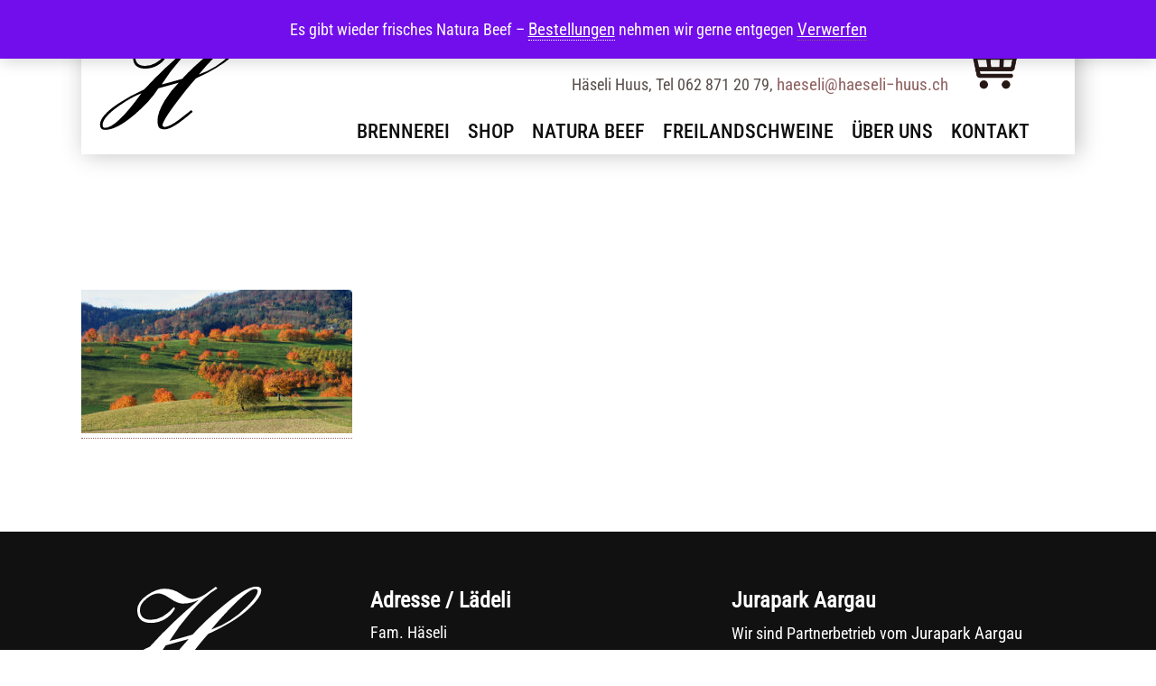

--- FILE ---
content_type: text/html; charset=UTF-8
request_url: https://haeseli-huus.ch/1700x900_web_kirschen/
body_size: 8045
content:
<!DOCTYPE html>
<html dir="ltr" lang="de" prefix="og: https://ogp.me/ns#">
    <head>
        <meta charset="UTF-8">
        <meta name="viewport" content="width=device-width, initial-scale=1">
        <title>Häseli-Huus</title>
        <meta name="description" content="Shop für Edelbrände aus eigener Brennerei, Natura Beef, Fisch &#8211; Zander und Freilandschweinefleisch" />
        <link rel="profile" href="https://gmpg.org/xfn/11">
        <link rel="shortcut icon" href="https://haeseli-huus.ch/wp-content/themes/ptz/assets/images/favicon.png" />
        
		<!-- All in One SEO 4.9.3 - aioseo.com -->
	<meta name="robots" content="max-image-preview:large" />
	<meta name="author" content="Judith Haeseli"/>
	<link rel="canonical" href="https://haeseli-huus.ch/1700x900_web_kirschen/" />
	<meta name="generator" content="All in One SEO (AIOSEO) 4.9.3" />
		<meta property="og:locale" content="de_DE" />
		<meta property="og:site_name" content="Häseli-Huus | Shop für Edelbrände aus eigener Brennerei, Natura Beef, Fisch - Zander und Freilandschweinefleisch" />
		<meta property="og:type" content="article" />
		<meta property="og:title" content="1700x900_web_Kirschen | Häseli-Huus" />
		<meta property="og:url" content="https://haeseli-huus.ch/1700x900_web_kirschen/" />
		<meta property="article:published_time" content="2019-10-31T16:48:15+00:00" />
		<meta property="article:modified_time" content="2019-10-31T16:50:19+00:00" />
		<meta name="twitter:card" content="summary" />
		<meta name="twitter:title" content="1700x900_web_Kirschen | Häseli-Huus" />
		<!-- All in One SEO -->

<link rel="alternate" type="application/rss+xml" title="Häseli-Huus &raquo; 1700x900_web_Kirschen-Kommentar-Feed" href="https://haeseli-huus.ch/feed/?attachment_id=2964" />
<link rel="alternate" title="oEmbed (JSON)" type="application/json+oembed" href="https://haeseli-huus.ch/wp-json/oembed/1.0/embed?url=https%3A%2F%2Fhaeseli-huus.ch%2F1700x900_web_kirschen%2F" />
<link rel="alternate" title="oEmbed (XML)" type="text/xml+oembed" href="https://haeseli-huus.ch/wp-json/oembed/1.0/embed?url=https%3A%2F%2Fhaeseli-huus.ch%2F1700x900_web_kirschen%2F&#038;format=xml" />
		<!-- This site uses the Google Analytics by MonsterInsights plugin v9.11.1 - Using Analytics tracking - https://www.monsterinsights.com/ -->
		<!-- Note: MonsterInsights is not currently configured on this site. The site owner needs to authenticate with Google Analytics in the MonsterInsights settings panel. -->
					<!-- No tracking code set -->
				<!-- / Google Analytics by MonsterInsights -->
		<style id='wp-img-auto-sizes-contain-inline-css' type='text/css'>
img:is([sizes=auto i],[sizes^="auto," i]){contain-intrinsic-size:3000px 1500px}
/*# sourceURL=wp-img-auto-sizes-contain-inline-css */
</style>
<style id='wp-emoji-styles-inline-css' type='text/css'>

	img.wp-smiley, img.emoji {
		display: inline !important;
		border: none !important;
		box-shadow: none !important;
		height: 1em !important;
		width: 1em !important;
		margin: 0 0.07em !important;
		vertical-align: -0.1em !important;
		background: none !important;
		padding: 0 !important;
	}
/*# sourceURL=wp-emoji-styles-inline-css */
</style>
<style id='wp-block-library-inline-css' type='text/css'>
:root{--wp-block-synced-color:#7a00df;--wp-block-synced-color--rgb:122,0,223;--wp-bound-block-color:var(--wp-block-synced-color);--wp-editor-canvas-background:#ddd;--wp-admin-theme-color:#007cba;--wp-admin-theme-color--rgb:0,124,186;--wp-admin-theme-color-darker-10:#006ba1;--wp-admin-theme-color-darker-10--rgb:0,107,160.5;--wp-admin-theme-color-darker-20:#005a87;--wp-admin-theme-color-darker-20--rgb:0,90,135;--wp-admin-border-width-focus:2px}@media (min-resolution:192dpi){:root{--wp-admin-border-width-focus:1.5px}}.wp-element-button{cursor:pointer}:root .has-very-light-gray-background-color{background-color:#eee}:root .has-very-dark-gray-background-color{background-color:#313131}:root .has-very-light-gray-color{color:#eee}:root .has-very-dark-gray-color{color:#313131}:root .has-vivid-green-cyan-to-vivid-cyan-blue-gradient-background{background:linear-gradient(135deg,#00d084,#0693e3)}:root .has-purple-crush-gradient-background{background:linear-gradient(135deg,#34e2e4,#4721fb 50%,#ab1dfe)}:root .has-hazy-dawn-gradient-background{background:linear-gradient(135deg,#faaca8,#dad0ec)}:root .has-subdued-olive-gradient-background{background:linear-gradient(135deg,#fafae1,#67a671)}:root .has-atomic-cream-gradient-background{background:linear-gradient(135deg,#fdd79a,#004a59)}:root .has-nightshade-gradient-background{background:linear-gradient(135deg,#330968,#31cdcf)}:root .has-midnight-gradient-background{background:linear-gradient(135deg,#020381,#2874fc)}:root{--wp--preset--font-size--normal:16px;--wp--preset--font-size--huge:42px}.has-regular-font-size{font-size:1em}.has-larger-font-size{font-size:2.625em}.has-normal-font-size{font-size:var(--wp--preset--font-size--normal)}.has-huge-font-size{font-size:var(--wp--preset--font-size--huge)}.has-text-align-center{text-align:center}.has-text-align-left{text-align:left}.has-text-align-right{text-align:right}.has-fit-text{white-space:nowrap!important}#end-resizable-editor-section{display:none}.aligncenter{clear:both}.items-justified-left{justify-content:flex-start}.items-justified-center{justify-content:center}.items-justified-right{justify-content:flex-end}.items-justified-space-between{justify-content:space-between}.screen-reader-text{border:0;clip-path:inset(50%);height:1px;margin:-1px;overflow:hidden;padding:0;position:absolute;width:1px;word-wrap:normal!important}.screen-reader-text:focus{background-color:#ddd;clip-path:none;color:#444;display:block;font-size:1em;height:auto;left:5px;line-height:normal;padding:15px 23px 14px;text-decoration:none;top:5px;width:auto;z-index:100000}html :where(.has-border-color){border-style:solid}html :where([style*=border-top-color]){border-top-style:solid}html :where([style*=border-right-color]){border-right-style:solid}html :where([style*=border-bottom-color]){border-bottom-style:solid}html :where([style*=border-left-color]){border-left-style:solid}html :where([style*=border-width]){border-style:solid}html :where([style*=border-top-width]){border-top-style:solid}html :where([style*=border-right-width]){border-right-style:solid}html :where([style*=border-bottom-width]){border-bottom-style:solid}html :where([style*=border-left-width]){border-left-style:solid}html :where(img[class*=wp-image-]){height:auto;max-width:100%}:where(figure){margin:0 0 1em}html :where(.is-position-sticky){--wp-admin--admin-bar--position-offset:var(--wp-admin--admin-bar--height,0px)}@media screen and (max-width:600px){html :where(.is-position-sticky){--wp-admin--admin-bar--position-offset:0px}}

/*# sourceURL=wp-block-library-inline-css */
</style><style id='global-styles-inline-css' type='text/css'>
:root{--wp--preset--aspect-ratio--square: 1;--wp--preset--aspect-ratio--4-3: 4/3;--wp--preset--aspect-ratio--3-4: 3/4;--wp--preset--aspect-ratio--3-2: 3/2;--wp--preset--aspect-ratio--2-3: 2/3;--wp--preset--aspect-ratio--16-9: 16/9;--wp--preset--aspect-ratio--9-16: 9/16;--wp--preset--color--black: #000000;--wp--preset--color--cyan-bluish-gray: #abb8c3;--wp--preset--color--white: #ffffff;--wp--preset--color--pale-pink: #f78da7;--wp--preset--color--vivid-red: #cf2e2e;--wp--preset--color--luminous-vivid-orange: #ff6900;--wp--preset--color--luminous-vivid-amber: #fcb900;--wp--preset--color--light-green-cyan: #7bdcb5;--wp--preset--color--vivid-green-cyan: #00d084;--wp--preset--color--pale-cyan-blue: #8ed1fc;--wp--preset--color--vivid-cyan-blue: #0693e3;--wp--preset--color--vivid-purple: #9b51e0;--wp--preset--gradient--vivid-cyan-blue-to-vivid-purple: linear-gradient(135deg,rgb(6,147,227) 0%,rgb(155,81,224) 100%);--wp--preset--gradient--light-green-cyan-to-vivid-green-cyan: linear-gradient(135deg,rgb(122,220,180) 0%,rgb(0,208,130) 100%);--wp--preset--gradient--luminous-vivid-amber-to-luminous-vivid-orange: linear-gradient(135deg,rgb(252,185,0) 0%,rgb(255,105,0) 100%);--wp--preset--gradient--luminous-vivid-orange-to-vivid-red: linear-gradient(135deg,rgb(255,105,0) 0%,rgb(207,46,46) 100%);--wp--preset--gradient--very-light-gray-to-cyan-bluish-gray: linear-gradient(135deg,rgb(238,238,238) 0%,rgb(169,184,195) 100%);--wp--preset--gradient--cool-to-warm-spectrum: linear-gradient(135deg,rgb(74,234,220) 0%,rgb(151,120,209) 20%,rgb(207,42,186) 40%,rgb(238,44,130) 60%,rgb(251,105,98) 80%,rgb(254,248,76) 100%);--wp--preset--gradient--blush-light-purple: linear-gradient(135deg,rgb(255,206,236) 0%,rgb(152,150,240) 100%);--wp--preset--gradient--blush-bordeaux: linear-gradient(135deg,rgb(254,205,165) 0%,rgb(254,45,45) 50%,rgb(107,0,62) 100%);--wp--preset--gradient--luminous-dusk: linear-gradient(135deg,rgb(255,203,112) 0%,rgb(199,81,192) 50%,rgb(65,88,208) 100%);--wp--preset--gradient--pale-ocean: linear-gradient(135deg,rgb(255,245,203) 0%,rgb(182,227,212) 50%,rgb(51,167,181) 100%);--wp--preset--gradient--electric-grass: linear-gradient(135deg,rgb(202,248,128) 0%,rgb(113,206,126) 100%);--wp--preset--gradient--midnight: linear-gradient(135deg,rgb(2,3,129) 0%,rgb(40,116,252) 100%);--wp--preset--font-size--small: 13px;--wp--preset--font-size--medium: 20px;--wp--preset--font-size--large: 36px;--wp--preset--font-size--x-large: 42px;--wp--preset--spacing--20: 0.44rem;--wp--preset--spacing--30: 0.67rem;--wp--preset--spacing--40: 1rem;--wp--preset--spacing--50: 1.5rem;--wp--preset--spacing--60: 2.25rem;--wp--preset--spacing--70: 3.38rem;--wp--preset--spacing--80: 5.06rem;--wp--preset--shadow--natural: 6px 6px 9px rgba(0, 0, 0, 0.2);--wp--preset--shadow--deep: 12px 12px 50px rgba(0, 0, 0, 0.4);--wp--preset--shadow--sharp: 6px 6px 0px rgba(0, 0, 0, 0.2);--wp--preset--shadow--outlined: 6px 6px 0px -3px rgb(255, 255, 255), 6px 6px rgb(0, 0, 0);--wp--preset--shadow--crisp: 6px 6px 0px rgb(0, 0, 0);}:where(.is-layout-flex){gap: 0.5em;}:where(.is-layout-grid){gap: 0.5em;}body .is-layout-flex{display: flex;}.is-layout-flex{flex-wrap: wrap;align-items: center;}.is-layout-flex > :is(*, div){margin: 0;}body .is-layout-grid{display: grid;}.is-layout-grid > :is(*, div){margin: 0;}:where(.wp-block-columns.is-layout-flex){gap: 2em;}:where(.wp-block-columns.is-layout-grid){gap: 2em;}:where(.wp-block-post-template.is-layout-flex){gap: 1.25em;}:where(.wp-block-post-template.is-layout-grid){gap: 1.25em;}.has-black-color{color: var(--wp--preset--color--black) !important;}.has-cyan-bluish-gray-color{color: var(--wp--preset--color--cyan-bluish-gray) !important;}.has-white-color{color: var(--wp--preset--color--white) !important;}.has-pale-pink-color{color: var(--wp--preset--color--pale-pink) !important;}.has-vivid-red-color{color: var(--wp--preset--color--vivid-red) !important;}.has-luminous-vivid-orange-color{color: var(--wp--preset--color--luminous-vivid-orange) !important;}.has-luminous-vivid-amber-color{color: var(--wp--preset--color--luminous-vivid-amber) !important;}.has-light-green-cyan-color{color: var(--wp--preset--color--light-green-cyan) !important;}.has-vivid-green-cyan-color{color: var(--wp--preset--color--vivid-green-cyan) !important;}.has-pale-cyan-blue-color{color: var(--wp--preset--color--pale-cyan-blue) !important;}.has-vivid-cyan-blue-color{color: var(--wp--preset--color--vivid-cyan-blue) !important;}.has-vivid-purple-color{color: var(--wp--preset--color--vivid-purple) !important;}.has-black-background-color{background-color: var(--wp--preset--color--black) !important;}.has-cyan-bluish-gray-background-color{background-color: var(--wp--preset--color--cyan-bluish-gray) !important;}.has-white-background-color{background-color: var(--wp--preset--color--white) !important;}.has-pale-pink-background-color{background-color: var(--wp--preset--color--pale-pink) !important;}.has-vivid-red-background-color{background-color: var(--wp--preset--color--vivid-red) !important;}.has-luminous-vivid-orange-background-color{background-color: var(--wp--preset--color--luminous-vivid-orange) !important;}.has-luminous-vivid-amber-background-color{background-color: var(--wp--preset--color--luminous-vivid-amber) !important;}.has-light-green-cyan-background-color{background-color: var(--wp--preset--color--light-green-cyan) !important;}.has-vivid-green-cyan-background-color{background-color: var(--wp--preset--color--vivid-green-cyan) !important;}.has-pale-cyan-blue-background-color{background-color: var(--wp--preset--color--pale-cyan-blue) !important;}.has-vivid-cyan-blue-background-color{background-color: var(--wp--preset--color--vivid-cyan-blue) !important;}.has-vivid-purple-background-color{background-color: var(--wp--preset--color--vivid-purple) !important;}.has-black-border-color{border-color: var(--wp--preset--color--black) !important;}.has-cyan-bluish-gray-border-color{border-color: var(--wp--preset--color--cyan-bluish-gray) !important;}.has-white-border-color{border-color: var(--wp--preset--color--white) !important;}.has-pale-pink-border-color{border-color: var(--wp--preset--color--pale-pink) !important;}.has-vivid-red-border-color{border-color: var(--wp--preset--color--vivid-red) !important;}.has-luminous-vivid-orange-border-color{border-color: var(--wp--preset--color--luminous-vivid-orange) !important;}.has-luminous-vivid-amber-border-color{border-color: var(--wp--preset--color--luminous-vivid-amber) !important;}.has-light-green-cyan-border-color{border-color: var(--wp--preset--color--light-green-cyan) !important;}.has-vivid-green-cyan-border-color{border-color: var(--wp--preset--color--vivid-green-cyan) !important;}.has-pale-cyan-blue-border-color{border-color: var(--wp--preset--color--pale-cyan-blue) !important;}.has-vivid-cyan-blue-border-color{border-color: var(--wp--preset--color--vivid-cyan-blue) !important;}.has-vivid-purple-border-color{border-color: var(--wp--preset--color--vivid-purple) !important;}.has-vivid-cyan-blue-to-vivid-purple-gradient-background{background: var(--wp--preset--gradient--vivid-cyan-blue-to-vivid-purple) !important;}.has-light-green-cyan-to-vivid-green-cyan-gradient-background{background: var(--wp--preset--gradient--light-green-cyan-to-vivid-green-cyan) !important;}.has-luminous-vivid-amber-to-luminous-vivid-orange-gradient-background{background: var(--wp--preset--gradient--luminous-vivid-amber-to-luminous-vivid-orange) !important;}.has-luminous-vivid-orange-to-vivid-red-gradient-background{background: var(--wp--preset--gradient--luminous-vivid-orange-to-vivid-red) !important;}.has-very-light-gray-to-cyan-bluish-gray-gradient-background{background: var(--wp--preset--gradient--very-light-gray-to-cyan-bluish-gray) !important;}.has-cool-to-warm-spectrum-gradient-background{background: var(--wp--preset--gradient--cool-to-warm-spectrum) !important;}.has-blush-light-purple-gradient-background{background: var(--wp--preset--gradient--blush-light-purple) !important;}.has-blush-bordeaux-gradient-background{background: var(--wp--preset--gradient--blush-bordeaux) !important;}.has-luminous-dusk-gradient-background{background: var(--wp--preset--gradient--luminous-dusk) !important;}.has-pale-ocean-gradient-background{background: var(--wp--preset--gradient--pale-ocean) !important;}.has-electric-grass-gradient-background{background: var(--wp--preset--gradient--electric-grass) !important;}.has-midnight-gradient-background{background: var(--wp--preset--gradient--midnight) !important;}.has-small-font-size{font-size: var(--wp--preset--font-size--small) !important;}.has-medium-font-size{font-size: var(--wp--preset--font-size--medium) !important;}.has-large-font-size{font-size: var(--wp--preset--font-size--large) !important;}.has-x-large-font-size{font-size: var(--wp--preset--font-size--x-large) !important;}
/*# sourceURL=global-styles-inline-css */
</style>

<style id='classic-theme-styles-inline-css' type='text/css'>
/*! This file is auto-generated */
.wp-block-button__link{color:#fff;background-color:#32373c;border-radius:9999px;box-shadow:none;text-decoration:none;padding:calc(.667em + 2px) calc(1.333em + 2px);font-size:1.125em}.wp-block-file__button{background:#32373c;color:#fff;text-decoration:none}
/*# sourceURL=/wp-includes/css/classic-themes.min.css */
</style>
<link rel='stylesheet' id='woocommerce-layout-css' href='https://haeseli-huus.ch/wp-content/plugins/woocommerce/assets/css/woocommerce-layout.css?ver=10.4.3' type='text/css' media='all' />
<link rel='stylesheet' id='woocommerce-smallscreen-css' href='https://haeseli-huus.ch/wp-content/plugins/woocommerce/assets/css/woocommerce-smallscreen.css?ver=10.4.3' type='text/css' media='only screen and (max-width: 768px)' />
<link rel='stylesheet' id='woocommerce-general-css' href='https://haeseli-huus.ch/wp-content/plugins/woocommerce/assets/css/woocommerce.css?ver=10.4.3' type='text/css' media='all' />
<style id='woocommerce-inline-inline-css' type='text/css'>
.woocommerce form .form-row .required { visibility: visible; }
/*# sourceURL=woocommerce-inline-inline-css */
</style>
<link rel='stylesheet' id='standard-css' href='https://haeseli-huus.ch/wp-content/themes/ptz/css/standard.css?ver=6.9' type='text/css' media='all' />
<link rel='stylesheet' id='woocommerce-gzd-layout-css' href='https://haeseli-huus.ch/wp-content/plugins/woocommerce-germanized/build/static/layout-styles.css?ver=3.20.5' type='text/css' media='all' />
<style id='woocommerce-gzd-layout-inline-css' type='text/css'>
.woocommerce-checkout .shop_table { background-color: #eeeeee; } .product p.deposit-packaging-type { font-size: 1.25em !important; } p.woocommerce-shipping-destination { display: none; }
                .wc-gzd-nutri-score-value-a {
                    background: url(https://haeseli-huus.ch/wp-content/plugins/woocommerce-germanized/assets/images/nutri-score-a.svg) no-repeat;
                }
                .wc-gzd-nutri-score-value-b {
                    background: url(https://haeseli-huus.ch/wp-content/plugins/woocommerce-germanized/assets/images/nutri-score-b.svg) no-repeat;
                }
                .wc-gzd-nutri-score-value-c {
                    background: url(https://haeseli-huus.ch/wp-content/plugins/woocommerce-germanized/assets/images/nutri-score-c.svg) no-repeat;
                }
                .wc-gzd-nutri-score-value-d {
                    background: url(https://haeseli-huus.ch/wp-content/plugins/woocommerce-germanized/assets/images/nutri-score-d.svg) no-repeat;
                }
                .wc-gzd-nutri-score-value-e {
                    background: url(https://haeseli-huus.ch/wp-content/plugins/woocommerce-germanized/assets/images/nutri-score-e.svg) no-repeat;
                }
            
/*# sourceURL=woocommerce-gzd-layout-inline-css */
</style>
<script type="text/javascript" src="https://haeseli-huus.ch/wp-includes/js/jquery/jquery.min.js?ver=3.7.1" id="jquery-core-js"></script>
<script type="text/javascript" src="https://haeseli-huus.ch/wp-includes/js/jquery/jquery-migrate.min.js?ver=3.4.1" id="jquery-migrate-js"></script>
<script type="text/javascript" src="https://haeseli-huus.ch/wp-content/plugins/woocommerce/assets/js/jquery-blockui/jquery.blockUI.min.js?ver=2.7.0-wc.10.4.3" id="wc-jquery-blockui-js" defer="defer" data-wp-strategy="defer"></script>
<script type="text/javascript" id="wc-add-to-cart-js-extra">
/* <![CDATA[ */
var wc_add_to_cart_params = {"ajax_url":"/wp-admin/admin-ajax.php","wc_ajax_url":"/?wc-ajax=%%endpoint%%","i18n_view_cart":"Warenkorb anzeigen","cart_url":"https://haeseli-huus.ch/warenkorb/","is_cart":"","cart_redirect_after_add":"yes"};
//# sourceURL=wc-add-to-cart-js-extra
/* ]]> */
</script>
<script type="text/javascript" src="https://haeseli-huus.ch/wp-content/plugins/woocommerce/assets/js/frontend/add-to-cart.min.js?ver=10.4.3" id="wc-add-to-cart-js" defer="defer" data-wp-strategy="defer"></script>
<script type="text/javascript" src="https://haeseli-huus.ch/wp-content/plugins/woocommerce/assets/js/js-cookie/js.cookie.min.js?ver=2.1.4-wc.10.4.3" id="wc-js-cookie-js" defer="defer" data-wp-strategy="defer"></script>
<script type="text/javascript" id="woocommerce-js-extra">
/* <![CDATA[ */
var woocommerce_params = {"ajax_url":"/wp-admin/admin-ajax.php","wc_ajax_url":"/?wc-ajax=%%endpoint%%","i18n_password_show":"Passwort anzeigen","i18n_password_hide":"Passwort ausblenden"};
//# sourceURL=woocommerce-js-extra
/* ]]> */
</script>
<script type="text/javascript" src="https://haeseli-huus.ch/wp-content/plugins/woocommerce/assets/js/frontend/woocommerce.min.js?ver=10.4.3" id="woocommerce-js" defer="defer" data-wp-strategy="defer"></script>
<script type="text/javascript" src="https://haeseli-huus.ch/wp-content/plugins/ptz/public/js/lib/jquery.min.js?ver=6.9" id="pts-jquery-js"></script>
<script type="text/javascript" src="https://haeseli-huus.ch/wp-content/plugins/ptz/public/js/settings.js?ver=6.9" id="pts-javascript-js"></script>
<link rel="https://api.w.org/" href="https://haeseli-huus.ch/wp-json/" /><link rel="alternate" title="JSON" type="application/json" href="https://haeseli-huus.ch/wp-json/wp/v2/media/2964" /><link rel="EditURI" type="application/rsd+xml" title="RSD" href="https://haeseli-huus.ch/xmlrpc.php?rsd" />
<meta name="generator" content="WordPress 6.9" />
<meta name="generator" content="WooCommerce 10.4.3" />
<link rel='shortlink' href='https://haeseli-huus.ch/?p=2964' />
	<link rel="preconnect" href="https://fonts.googleapis.com">
	<link rel="preconnect" href="https://fonts.gstatic.com">
		<noscript><style>.woocommerce-product-gallery{ opacity: 1 !important; }</style></noscript>
	<link rel="icon" href="https://haeseli-huus.ch/wp-content/uploads/Logo_H-88x90.jpg" sizes="32x32" />
<link rel="icon" href="https://haeseli-huus.ch/wp-content/uploads/Logo_H.jpg" sizes="192x192" />
<link rel="apple-touch-icon" href="https://haeseli-huus.ch/wp-content/uploads/Logo_H.jpg" />
<meta name="msapplication-TileImage" content="https://haeseli-huus.ch/wp-content/uploads/Logo_H.jpg" />
	<style id="egf-frontend-styles" type="text/css">
		.home-h1 h1 {display: block;color: #ffffff;font-size: 70px;letter-spacing: 3px;line-height: 1.5;margin-top: 105px;} .home-h2 h2 {font-size: 48px;letter-spacing: 4px;line-height: 0.8;margin-bottom: 41px;margin-right: 12px;} p {} h1 {} h2 {} h3 {} h4 {} h5 {} h6 {} 	</style>
	    <link rel='stylesheet' id='wc-blocks-style-css' href='https://haeseli-huus.ch/wp-content/plugins/woocommerce/assets/client/blocks/wc-blocks.css?ver=wc-10.4.3' type='text/css' media='all' />
</head>
    <body>
        <header>        <div class="header">
            <div class="header-inner">
    <div class="header-inner-left">
        <a href="/"><img src="https://haeseli-huus.ch/wp-content/themes/ptz/assets/images/logo.svg" alt="Häseli-Huus" /></a>
    </div>
<input type="hidden" id="datanotloaded" value="Die Daten konnten nicht geladen werden" />
	<input type="hidden" id="themeurl" value="https://haeseli-huus.ch/wp-content/themes/ptz" />
    <div class="header-inner-right">
        <div class="header-inner-right-top">
            <div class="header-inner-right-top-left">Häseli Huus, Tel 062 871 20 79, <a href="mailto:info&commat;haeseli&minus;huus&period;ch">haeseli&commat;haeseli&minus;huus&period;ch</a></div>
            <div class="header-inner-right-top-right">
                <div class="header-inner-right-top-right-menu"><a href="javascript:showDiv( 'mobilemenu' );"><img src="https://haeseli-huus.ch/wp-content/themes/ptz/assets/icons/menu.svg" alt="Menu" /></a></div>
                <div class="header-inner-right-top-right-basket">
                    <input type="hidden" id="basket_mouseover" value="https://haeseli-huus.ch/wp-content/themes/ptz/assets/icons/basket_hover.svg" />
                    <input type="hidden" id="basket" value="https://haeseli-huus.ch/wp-content/themes/ptz/assets/icons/basket.svg" />
                    <a href="/warenkorb"><img id="basketsrc" src="https://haeseli-huus.ch/wp-content/themes/ptz/assets/icons/basket.svg" alt="Warenkorb" onmouseover="javascript:changeImgSrc( 'mouseover' );" onmouseout="javascript:changeImgSrc( 'mouseout' );" /></a>
                </div>
            </div>
            
        </div>
        <div id="mobilemenu" class="header-inner-right-bottom">
            <navigation>
    <div id="mainnavigation" class="mainnavigation"><ul id="mainnav" class="main-nav"><li id="menu-item-8166" class="menu-item menu-item-type-post_type menu-item-object-page menu-item-8166"><a href="https://haeseli-huus.ch/edelbraende-aus-eigener-brennerei/">BRENNEREI</a></li>
<li id="menu-item-8281" class="menu-item menu-item-type-post_type menu-item-object-page menu-item-has-children menu-item-8281"><a href="https://haeseli-huus.ch/shop/">SHOP</a>
<ul class="sub-menu">
	<li id="menu-item-8266" class="menu-item menu-item-type-taxonomy menu-item-object-product_cat menu-item-8266"><a href="https://haeseli-huus.ch/produkt-kategorie/edelbraende/">Edelbrände</a></li>
	<li id="menu-item-8267" class="menu-item menu-item-type-taxonomy menu-item-object-product_cat menu-item-8267"><a href="https://haeseli-huus.ch/produkt-kategorie/likoere/">Liköre</a></li>
	<li id="menu-item-8268" class="menu-item menu-item-type-taxonomy menu-item-object-product_cat menu-item-8268"><a href="https://haeseli-huus.ch/produkt-kategorie/allerlei/">Diverses</a></li>
</ul>
</li>
<li id="menu-item-105" class="menu-item menu-item-type-custom menu-item-object-custom menu-item-105"><a href="/natura-beef">NATURA BEEF</a></li>
<li id="menu-item-8874" class="menu-item menu-item-type-post_type menu-item-object-page menu-item-8874"><a href="https://haeseli-huus.ch/freilandschweine-alt/">FREILANDSCHWEINE</a></li>
<li id="menu-item-103" class="menu-item menu-item-type-custom menu-item-object-custom menu-item-has-children menu-item-103"><a href="/ueber-uns">ÜBER UNS</a>
<ul class="sub-menu">
	<li id="menu-item-1217" class="menu-item menu-item-type-post_type menu-item-object-page menu-item-1217"><a href="https://haeseli-huus.ch/galerie/">GALERIE</a></li>
</ul>
</li>
<li id="menu-item-75" class="menu-item menu-item-type-custom menu-item-object-custom menu-item-75"><a href="/Kontakt">KONTAKT</a></li>
</ul></div></navigation>
                                    <div class="header-inner-center-bottom">
                <div class="mobile-menu-close"><a href="javascript:hideDiv( 'mobilemenu' );"><img src="https://haeseli-huus.ch/wp-content/themes/ptz/assets/icons/close.svg" alt="Schliessen" /></a></div>
            </div>
        </div>
        
    </div>

</div>

        </div>
    </header>
        <main><div class="main-inner"><p class="attachment"><a href='https://haeseli-huus.ch/wp-content/uploads/1700x900_web_Kirschen.jpg'><img decoding="async" width="300" height="159" src="https://haeseli-huus.ch/wp-content/uploads/1700x900_web_Kirschen-300x159.jpg" class="attachment-medium size-medium" alt="Kirschbäume im Herbst" srcset="https://haeseli-huus.ch/wp-content/uploads/1700x900_web_Kirschen-300x159.jpg 300w, https://haeseli-huus.ch/wp-content/uploads/1700x900_web_Kirschen-600x318.jpg 600w, https://haeseli-huus.ch/wp-content/uploads/1700x900_web_Kirschen-1024x542.jpg 1024w, https://haeseli-huus.ch/wp-content/uploads/1700x900_web_Kirschen-768x407.jpg 768w, https://haeseli-huus.ch/wp-content/uploads/1700x900_web_Kirschen-170x90.jpg 170w, https://haeseli-huus.ch/wp-content/uploads/1700x900_web_Kirschen.jpg 1700w" sizes="(max-width: 300px) 100vw, 300px" /></a></p>
</div></main>

        <footer>

            <div class="footer-inner">
                
                <div class="footer-top">
                    
                    <div class="footer-top-left">
                        <div class="footer-top-left-img">
                            <a href="/" rel="home"><img src="https://haeseli-huus.ch/wp-content/themes/ptz/assets/images/logo_white.svg" alt="Häseli-Huus"></a>
                        </div>
                        <div class="footer-social">
                            <h4>Folge uns</h4>
                            <a href="https://www.facebook.com/Haeselihuus" target="_blank"><div class="social facebook">&nbsp;</div></a>
                            <a href="https://www.instagram.com/haeseli_huus/" target="_blank"><div class="social instagram">&nbsp;</div></a>
                        </div>
                        <div class="footer-jurapark">
                            
                        </div>
                    </div>

                    <div class="footer-top-center">
                        <h4>Adresse / Lädeli</h4>
                        <p class="footer-contact">Fam. Häseli<br />Landstrasse 12<br />5073 Gipf-Oberfrick</p>
                        <h4>Kontakt</h4>
                        <p class="footer-contact">
                            <a href="tel:+41628712079">+41 62 871 20 79</a><br />
                            <a href="mailto:info&commat;haeseli&minus;huus&period;ch">haeseli&commat;haeseli&minus;huus&period;ch</a>
                        </p>
                    </div>
                        
                    <div class="footer-top-right">
                        <h4>Jurapark Aargau</h4>
                        <p>Wir sind Partnerbetrieb vom <a href="https://www.jurapark-aargau.ch" target="_blank">Jurapark Aargau
                        <img src="https://haeseli-huus.ch/wp-content/themes/ptz/assets/images/jurapark-aargau.svg" alt="Jurapark Aargau" /></a></p>
                        <h4>Online Shop</h4>
                        <p>
                            Alle Preise inkl. der gesetzlichen MwSt., zzgl. Versandkosten
                        </p>
                    </div>

                </div>
                
                <div class="footer-bottom">
                    
                    <div class="footer-bottom-left">
                        <div class="footer-bottom-left-inner"><a href="/impressum">Impressum</a></div>
                        <div class="footer-bottom-left-inner"><a href="/versand">Versand und Versandkosten</a></div>
                        <div class="footer-bottom-left-inner"><a href="/agb">AGB</a></div>
                    </div>

                    <div class="footer-bottom-right">
                        <a href="https://haeseli-huus.ch/">&copy; 2026 Haeseli-Huus</a>
                    </div>

                </div>

            </div>
            
        </footer>

    <script type="speculationrules">
{"prefetch":[{"source":"document","where":{"and":[{"href_matches":"/*"},{"not":{"href_matches":["/wp-*.php","/wp-admin/*","/wp-content/uploads/*","/wp-content/*","/wp-content/plugins/*","/wp-content/themes/ptz/*","/*\\?(.+)"]}},{"not":{"selector_matches":"a[rel~=\"nofollow\"]"}},{"not":{"selector_matches":".no-prefetch, .no-prefetch a"}}]},"eagerness":"conservative"}]}
</script>
<p role="complementary" aria-label="Shop-Mitteilung" class="woocommerce-store-notice demo_store" data-notice-id="72f317236d79e7c3c663d7ceca6d12d8" style="display:none;">Es gibt wieder frisches Natura Beef – <a href="https://haeseli-huus.ch/Kontakt/" style="color:white;border-bottom:1px dotted white">Bestellungen</a> nehmen wir gerne entgegen <a role="button" href="#" class="woocommerce-store-notice__dismiss-link">Verwerfen</a></p><script type="text/javascript" src="https://haeseli-huus.ch/wp-content/plugins/woocommerce/assets/js/sourcebuster/sourcebuster.min.js?ver=10.4.3" id="sourcebuster-js-js"></script>
<script type="text/javascript" id="wc-order-attribution-js-extra">
/* <![CDATA[ */
var wc_order_attribution = {"params":{"lifetime":1.0000000000000000818030539140313095458623138256371021270751953125e-5,"session":30,"base64":false,"ajaxurl":"https://haeseli-huus.ch/wp-admin/admin-ajax.php","prefix":"wc_order_attribution_","allowTracking":true},"fields":{"source_type":"current.typ","referrer":"current_add.rf","utm_campaign":"current.cmp","utm_source":"current.src","utm_medium":"current.mdm","utm_content":"current.cnt","utm_id":"current.id","utm_term":"current.trm","utm_source_platform":"current.plt","utm_creative_format":"current.fmt","utm_marketing_tactic":"current.tct","session_entry":"current_add.ep","session_start_time":"current_add.fd","session_pages":"session.pgs","session_count":"udata.vst","user_agent":"udata.uag"}};
//# sourceURL=wc-order-attribution-js-extra
/* ]]> */
</script>
<script type="text/javascript" src="https://haeseli-huus.ch/wp-content/plugins/woocommerce/assets/js/frontend/order-attribution.min.js?ver=10.4.3" id="wc-order-attribution-js"></script>
<script id="wp-emoji-settings" type="application/json">
{"baseUrl":"https://s.w.org/images/core/emoji/17.0.2/72x72/","ext":".png","svgUrl":"https://s.w.org/images/core/emoji/17.0.2/svg/","svgExt":".svg","source":{"concatemoji":"https://haeseli-huus.ch/wp-includes/js/wp-emoji-release.min.js?ver=6.9"}}
</script>
<script type="module">
/* <![CDATA[ */
/*! This file is auto-generated */
const a=JSON.parse(document.getElementById("wp-emoji-settings").textContent),o=(window._wpemojiSettings=a,"wpEmojiSettingsSupports"),s=["flag","emoji"];function i(e){try{var t={supportTests:e,timestamp:(new Date).valueOf()};sessionStorage.setItem(o,JSON.stringify(t))}catch(e){}}function c(e,t,n){e.clearRect(0,0,e.canvas.width,e.canvas.height),e.fillText(t,0,0);t=new Uint32Array(e.getImageData(0,0,e.canvas.width,e.canvas.height).data);e.clearRect(0,0,e.canvas.width,e.canvas.height),e.fillText(n,0,0);const a=new Uint32Array(e.getImageData(0,0,e.canvas.width,e.canvas.height).data);return t.every((e,t)=>e===a[t])}function p(e,t){e.clearRect(0,0,e.canvas.width,e.canvas.height),e.fillText(t,0,0);var n=e.getImageData(16,16,1,1);for(let e=0;e<n.data.length;e++)if(0!==n.data[e])return!1;return!0}function u(e,t,n,a){switch(t){case"flag":return n(e,"\ud83c\udff3\ufe0f\u200d\u26a7\ufe0f","\ud83c\udff3\ufe0f\u200b\u26a7\ufe0f")?!1:!n(e,"\ud83c\udde8\ud83c\uddf6","\ud83c\udde8\u200b\ud83c\uddf6")&&!n(e,"\ud83c\udff4\udb40\udc67\udb40\udc62\udb40\udc65\udb40\udc6e\udb40\udc67\udb40\udc7f","\ud83c\udff4\u200b\udb40\udc67\u200b\udb40\udc62\u200b\udb40\udc65\u200b\udb40\udc6e\u200b\udb40\udc67\u200b\udb40\udc7f");case"emoji":return!a(e,"\ud83e\u1fac8")}return!1}function f(e,t,n,a){let r;const o=(r="undefined"!=typeof WorkerGlobalScope&&self instanceof WorkerGlobalScope?new OffscreenCanvas(300,150):document.createElement("canvas")).getContext("2d",{willReadFrequently:!0}),s=(o.textBaseline="top",o.font="600 32px Arial",{});return e.forEach(e=>{s[e]=t(o,e,n,a)}),s}function r(e){var t=document.createElement("script");t.src=e,t.defer=!0,document.head.appendChild(t)}a.supports={everything:!0,everythingExceptFlag:!0},new Promise(t=>{let n=function(){try{var e=JSON.parse(sessionStorage.getItem(o));if("object"==typeof e&&"number"==typeof e.timestamp&&(new Date).valueOf()<e.timestamp+604800&&"object"==typeof e.supportTests)return e.supportTests}catch(e){}return null}();if(!n){if("undefined"!=typeof Worker&&"undefined"!=typeof OffscreenCanvas&&"undefined"!=typeof URL&&URL.createObjectURL&&"undefined"!=typeof Blob)try{var e="postMessage("+f.toString()+"("+[JSON.stringify(s),u.toString(),c.toString(),p.toString()].join(",")+"));",a=new Blob([e],{type:"text/javascript"});const r=new Worker(URL.createObjectURL(a),{name:"wpTestEmojiSupports"});return void(r.onmessage=e=>{i(n=e.data),r.terminate(),t(n)})}catch(e){}i(n=f(s,u,c,p))}t(n)}).then(e=>{for(const n in e)a.supports[n]=e[n],a.supports.everything=a.supports.everything&&a.supports[n],"flag"!==n&&(a.supports.everythingExceptFlag=a.supports.everythingExceptFlag&&a.supports[n]);var t;a.supports.everythingExceptFlag=a.supports.everythingExceptFlag&&!a.supports.flag,a.supports.everything||((t=a.source||{}).concatemoji?r(t.concatemoji):t.wpemoji&&t.twemoji&&(r(t.twemoji),r(t.wpemoji)))});
//# sourceURL=https://haeseli-huus.ch/wp-includes/js/wp-emoji-loader.min.js
/* ]]> */
</script>
    </body>
</html>   

--- FILE ---
content_type: text/css
request_url: https://haeseli-huus.ch/wp-content/themes/ptz/css/standard.css?ver=6.9
body_size: 3945
content:
.error {
  font-weight: bold;
  color: #CF1130;
}
.red {
  color: #CF1130;
}
.bg-red {
  color: #FFFFFF;
  border-color: #CF1130;
  background-color: #CF1130;
}
.bg-black {
  background-color: rgba(0, 0, 0, 0.6);
}
.bg-green {
  color: #FFFFFF !important;
  border-color: #24860d;
  background-color: #24860d;
}
.bg-green a,
.bg-green link,
.bg-green h2,
.bg-green h3,
.bg-green p {
  color: #FFFFFF !important;
}
.bg-orange {
  box-shadow: 4px 0px 24px rgba(0, 0, 0, 0.25);
  color: #111111 !important;
  border: 5px solid #FF6600;
  background-color: #FFFFFF;
}
.bg-orange a,
.bg-orange link,
.bg-orange h2,
.bg-orange h3,
.bg-orange h4,
.bg-orange p {
  color: #111111 !important;
}
.bg-orange a,
.bg-orange link {
  border-bottom-color: #FF6600;
}
.flex-stretch {
  display: flex;
  justify-content: space-between;
  align-items: stretch;
  align-content: stretch;
  flex-wrap: nowrap;
  margin: 0;
  padding: 0;
  width: 100%;
  gap: 30px;
}
@media only screen and (min-width: 1px) and (max-width: 992px) {
  .flex-stretch {
    flex-wrap: wrap;
    flex-direction: row;
    margin-bottom: 20px;
  }
}
.flex-stretch .title {
  width: 100%;
  display: inline-block;
}
.flex-stretch .title .title-right {
  width: calc(100% - 40px);
  padding-left: 10px;
}
.flex-stretch .text {
  margin: 0 10px;
}
.flex-stretch .flex-stretch-inner {
  background-color: rgba(255, 255, 255, 0.8);
  border: 1px solid #FF6600;
}
.flex-stretch .flex-stretch-inner,
.flex-stretch .flex-page {
  flex-basis: 98%;
  width: calc(100% - 40px);
  margin: 0;
  margin-bottom: 30px;
  padding: 20px;
}
.flex-stretch .flex-stretch-inner img,
.flex-stretch .flex-page img {
  height: auto;
  width: 100%;
}
@media only screen and (min-width: 1px) and (max-width: 992px) {
  .flex-stretch .flex-stretch-inner,
  .flex-stretch .flex-page {
    width: calc(100% - 20px);
    margin-bottom: 0;
    padding: 0 10px;
  }
}
.flex-stretch .flex-stretch-inner h4,
.flex-stretch .flex-page h4 {
  margin-bottom: 20px;
}
.col-left {
  width: 190px;
  display: inline-block;
  margin: 0;
}
.col-right {
  width: calc(100% - 190px);
  margin: 0 20px;
}
.col-left,
.col-right,
.title-left,
.title-right {
  clear: none;
  float: left;
}
.border {
  border: 1px solid #d5d5d5;
}
@font-face {
  font-family: "roboto";
  src: url("fonts/RobotoCondensed-Regular.ttf") format("truetype");
  font-display: swap;
}
@font-face {
  font-family: "roboto-medium";
  src: url("fonts/RobotoCondensed-Medium.ttf") format("truetype");
  font-display: swap;
}
@font-face {
  font-family: "roboto-bold";
  src: url("fonts/RobotoCondensed-Bold.ttf") format("truetype");
  font-display: swap;
}
body,
a,
link,
p,
span,
ul,
li,
label {
  font-family: roboto, Arial, Helvetica, sans-serif;
  font-size: 1.1em;
  line-height: 160%;
  color: #584E49;
}
h1,
h2,
h3,
h4,
h5,
h6 {
  margin: 10px 0;
}
h1,
h2,
h3 {
  font-family: roboto-bold, Arial, Helvetica, sans-serif, Arial, sans-serif;
  color: #584E49;
  line-height: 130%;
}
h4,
h5,
h6 {
  font-family: roboto, Arial, Helvetica, sans-serif, Arial, sans-serif;
  color: #584E49;
  line-height: 140%;
}
h1 {
  font-size: 2.5rem;
  text-transform: uppercase;
}
h2 {
  font-size: 2.2rem;
  text-transform: uppercase;
  margin: 0;
  padding: 0;
  width: auto !important;
  margin: 10px 0 !important;
  display: inline-block !important;
}
h2:after {
  content: "";
  display: block;
  border-bottom: 4px solid #FF6600;
  margin: 5px 0 5px 10px;
  width: inherit;
}
h3 {
  font-size: 1.8rem;
}
h4 {
  font-size: 1.5rem;
}
h5 {
  font-size: 1.3rem;
}
h5 a,
h5 link {
  font-size: 1.3rem !important;
}
h6 {
  font-size: 1.1rem;
}
@media only screen and (min-width: 1px) and (max-width: 992px) {
  h6 {
    font-size: 1rem;
  }
}
a,
link {
  text-decoration: none;
  border-bottom: 1px dotted #906363;
  color: #906363;
}
.nodecoration {
  text-decoration: none !important;
  border: 0 !important;
}
.redtitle {
  color: #906363;
}
footer {
  background-color: #111111;
  margin: 0;
  padding: 0;
}
footer .footer-inner {
  width: calc(100% - 40px);
  max-width: calc(1100px - 40px);
  padding: 60px 20px;
  margin: auto;
  font-size: 1rem;
}
footer .footer-inner h4,
footer .footer-inner p,
footer .footer-inner a,
footer .footer-inner link {
  color: white;
}
footer .footer-inner .footer-top {
  width: 100%;
  clear: both;
  margin-bottom: 20px;
  display: inline-block;
  border-image: linear-gradient(to right, #ffffff 0%, #FF6600 110%);
}
footer .footer-inner .footer-top h4,
footer .footer-inner .footer-top p {
  margin: 0;
  margin-bottom: 20px;
}
footer .footer-inner .footer-top h4 {
  margin-bottom: 5px;
}
footer .footer-inner .footer-top .footer-top-left {
  width: 300px;
}
footer .footer-inner .footer-top .footer-top-left .footer-top-left-img a,
footer .footer-inner .footer-top .footer-top-left .footer-top-left-img link {
  border: none;
}
footer .footer-inner .footer-top .footer-top-left .footer-top-left-img img {
  width: 180px;
}
@media only screen and (min-width: 1px) and (max-width: 992px) {
  footer .footer-inner .footer-top .footer-top-left .footer-top-left-img img {
    width: 140px;
  }
}
@media only screen and (min-width: 1px) and (max-width: 992px) {
  footer .footer-inner .footer-top .footer-top-left .footer-top-left-img {
    clear: none;
    float: left;
    width: calc(50% - 20px);
    margin-right: 20px;
  }
}
@media only screen and (min-width: 1px) and (max-width: 992px) {
  footer .footer-inner .footer-top .footer-top-left {
    clear: none;
    float: left;
    width: 100%;
  }
}
footer .footer-inner .footer-top .footer-top-left .footer-social {
  margin-top: 40px;
}
@media only screen and (min-width: 1px) and (max-width: 992px) {
  footer .footer-inner .footer-top .footer-top-left .footer-social {
    clear: none;
    float: left;
    width: 50%;
    margin-top: 15px;
  }
}
footer .footer-inner .footer-top .footer-top-left .footer-social .social {
  width: 40px;
  height: 40px;
  background-repeat: no-repeat;
  background-size: 40px 40px;
  background-position: 0 0;
  clear: none;
  float: left;
  margin-right: 10px;
}
footer .footer-inner .footer-top .footer-top-left .footer-social .facebook {
  background-image: url(../assets/icons/facebook.svg );
}
footer .footer-inner .footer-top .footer-top-left .footer-social .instagram {
  background-image: url(../assets/icons/instagram.svg );
}
footer .footer-inner .footer-top .footer-top-center {
  width: 400px;
}
@media only screen and (min-width: 1px) and (max-width: 992px) {
  footer .footer-inner .footer-top .footer-top-center {
    width: 100%;
  }
}
footer .footer-inner .footer-top .footer-top-right {
  width: calc(100% - 700px);
}
@media only screen and (min-width: 1px) and (max-width: 992px) {
  footer .footer-inner .footer-top .footer-top-right {
    width: 100%;
  }
}
footer .footer-inner .footer-top .footer-top-right img {
  height: 130px;
  width: auto;
}
footer .footer-inner .footer-top .footer-top-right a,
footer .footer-inner .footer-top .footer-top-right link {
  border: none;
}
footer .footer-inner .footer-top .footer-top-left,
footer .footer-inner .footer-top .footer-top-center,
footer .footer-inner .footer-top .footer-top-right {
  clear: none;
  float: left;
}
@media only screen and (min-width: 1px) and (max-width: 992px) {
  footer .footer-inner .footer-top .footer-top-left,
  footer .footer-inner .footer-top .footer-top-center,
  footer .footer-inner .footer-top .footer-top-right {
    clear: both;
    margin-bottom: 20px;
  }
}
footer .footer-inner .footer-bottom {
  width: 100%;
  clear: both;
  margin-bottom: 20px;
}
footer .footer-inner .footer-bottom a,
footer .footer-inner .footer-bottom link {
  font-size: 0.9rem;
}
footer .footer-inner .footer-bottom .footer-bottom-left {
  text-align: left;
}
footer .footer-inner .footer-bottom .footer-bottom-left .footer-bottom-left-inner {
  clear: none;
  float: left;
  margin-right: 20px;
}
footer .footer-inner .footer-bottom .footer-bottom-right {
  text-align: right;
}
footer .footer-inner .footer-bottom .footer-bottom-left,
footer .footer-inner .footer-bottom .footer-bottom-right {
  width: 50%;
  clear: none;
  float: left;
}
@media only screen and (min-width: 1px) and (max-width: 992px) {
  footer .footer-inner .footer-bottom .footer-bottom-left,
  footer .footer-inner .footer-bottom .footer-bottom-right {
    width: 100%;
    clear: both;
    margin-bottom: 20px;
  }
}
/* 
    Created on : 03.04.2016, 19:35:47
    Author     : patrickt
*/
form p {
  margin: 0;
  padding: 0;
}
.wp-element-button,
button,
input[type=submit],
input[type=button],
input[type=file]::file-selector-button,
.button,
input.is-search-input {
  cursor: pointer !important;
  padding: 7px 20px !important;
  white-space: nowrap !important;
  background-color: #FF6600 !important;
  font-family: roboto, Arial, Helvetica, sans-serif !important;
  color: #FFFFFF !important;
  border: 2px solid #FF6600 !important;
  border-radius: 5px !important;
  font-size: 1.1em !important;
}
.wp-element-button:hover,
button:hover,
input[type=submit]:hover,
input[type=button]:hover,
input[type=file]::file-selector-button:hover,
.button:hover,
input.is-search-input:hover {
  background-color: #FFFFFF !important;
  color: #FF6600 !important;
}
@media only screen and (min-width: 1px) and (max-width: 992px) {
  .wp-element-button,
  button,
  input[type=submit],
  input[type=button],
  input[type=file]::file-selector-button,
  .button,
  input.is-search-input {
    font-size: 0.8rem !important;
  }
}
.wp-element-button,
button,
input[type=submit],
input[type=button],
input[type=file]::file-selector-button,
.button {
  transition-duration: 0.4s !important;
}
.wp-element-button:hover,
button:hover,
input[type=submit]:hover,
input[type=button]:hover,
input[type=file]::file-selector-button:hover,
.button:hover {
  text-decoration: none !important;
  background-color: #FF6600 !important;
  color: #ECE8E2 !important;
}
input,
select,
textarea {
  font-size: 1rem !important;
  padding: 5px !important;
  border: 1px solid #d5d5d5 !important;
  background-color: #FFFFFF !important;
  color: #584E49 !important;
  font-family: roboto, Arial, Helvetica, sans-serif !important;
}
@media only screen and (min-width: 1px) and (max-width: 992px) {
  input,
  select,
  textarea {
    padding: 5px !important;
  }
}
input,
select,
textarea {
  width: 97%;
}
input[type=file] {
  height: 40px;
}
@media only screen and (min-width: 1px) and (max-width: 992px) {
  textarea {
    font-size: 1.1rem;
  }
}
input::placeholder,
textarea::placeholder {
  color: #584E49;
  font-size: 1.1rem !important;
}
@media only screen and (min-width: 1px) and (max-width: 992px) {
  input::placeholder,
  textarea::placeholder {
    font-size: 0.9rem !important;
  }
}
input[type=submit],
input[type=button],
button {
  width: auto;
}
textarea {
  resize: both;
  height: 80px;
  resize: vertical;
}
input.error,
number.error,
textarea.error,
select.error,
password.error {
  border: 1px solid #CF1130;
}
input[type=checkbox].error,
input[type=radio].error {
  outline: 1px solid #CF1130;
}
input[type=checkbox],
input[type=radio] {
  width: 15px;
  height: 15px;
}
form {
  width: 100%;
}
.contact-main {
  margin-top: 40px;
  display: inline-block;
}
.div-form {
  width: 100%;
  margin-bottom: 5px;
  display: inline-block;
}
.div-form .div-form-left {
  width: 200px;
}
.div-form .div-form-right {
  width: calc(100% - 200px);
}
.div-form .div-form-right .div-form-checkbox {
  margin-right: 20px;
}
.div-form .div-form-left,
.div-form .div-form-right,
.div-form .div-form-checkbox {
  clear: none;
  float: left;
}
@media only screen and (min-width: 1px) and (max-width: 992px) {
  .div-form .div-form-left,
  .div-form .div-form-right,
  .div-form .div-form-checkbox {
    clear: both;
    width: 100%;
  }
}
.header-image {
  height: 200px;
  background-repeat: no-repeat;
  background-size: 100% 100%;
}
@media only screen and (min-width: 1px) and (max-width: 992px) {
  .header-image {
    height: 130px;
  }
}
header {
  z-index: 5;
  width: 100%;
  padding: 20px 0;
}
header a,
header link {
  border: none;
}
@media only screen and (min-width: 1px) and (max-width: 992px) {
  header {
    padding: 0;
  }
}
header .header {
  width: calc(100% - 40px);
  max-width: calc(1100px - 40px);
  padding: 20px 20px 0 20px;
  margin: auto;
  background-color: rgba(255, 255, 255, 0.8);
  box-shadow: 4px 0px 24px rgba(0, 0, 0, 0.25);
}
header .header-inner {
  display: inline-block;
  width: 100%;
}
header .header-inner-left,
header .header-inner-right {
  clear: none;
  float: left;
}
header .header-inner-left {
  width: 180px;
}
header .header-inner-left img {
  width: 160px;
  height: auto;
}
@media only screen and (min-width: 1px) and (max-width: 992px) {
  header .header-inner-left {
    width: 100px;
  }
  header .header-inner-left img {
    width: 90px;
  }
}
header .header-inner-right {
  width: calc(100% - 200px);
}
@media only screen and (min-width: 1px) and (max-width: 992px) {
  header .header-inner-right {
    width: calc(100% - 110px);
  }
}
header .header-inner-right-top {
  width: 100%;
  display: flex;
  justify-content: flex-end;
  align-items: flex-end;
  gap: 20px;
  text-align: right;
}
header .header-inner-right-top-right {
  width: 100px;
}
@media only screen and (min-width: 1px) and (max-width: 992px) {
  header .header-inner-right-top-right {
    width: 100%;
    text-align: right;
    display: flex;
    justify-content: flex-end;
    align-items: flex-end;
  }
}
header .header-inner-right-top-right-basket,
header .header-inner-right-top-right-menu {
  width: 80px;
  height: auto;
  clear: none;
  float: left;
  margin-right: 10px;
  cursor: pointer;
}
header .header-inner-right-top-right-basket img,
header .header-inner-right-top-right-menu img {
  height: 60px;
  width: auto;
}
header .header-inner-right-top-right-menu {
  display: none;
}
@media only screen and (min-width: 1px) and (max-width: 992px) {
  header .header-inner-right-top-right-menu {
    display: block;
  }
}
header .header-inner-right-top-left,
header .header-inner-right-top-right {
  clear: none;
  float: left;
}
@media only screen and (min-width: 1px) and (max-width: 992px) {
  header .header-inner-right-top-left {
    display: none;
  }
}
header .header-inner-right-bottom {
  text-align: right;
  margin-right: 10px;
}
@media only screen and (min-width: 1px) and (max-width: 992px) {
  header .header-inner-right-bottom {
    display: none;
  }
}
header .header-inner-right-bottom .mobile-menu-close {
  display: none;
  position: absolute;
  top: 30px;
  right: 30px;
  z-index: 100000;
}
header .header-inner-right-bottom .mobile-menu-close img {
  width: 40px;
  height: auto;
}
header .header-inner-right-bottom .mobile-menu-close img:hover {
  transform: rotate(45deg);
}
@media only screen and (min-width: 1px) and (max-width: 992px) {
  header .header-inner-right-bottom .mobile-menu-close {
    display: block;
  }
}
header .header-inner .header-inner-center {
  text-align: right;
}
@media only screen and (min-width: 1px) and (max-width: 992px) {
  header .header-inner .header-inner-center {
    width: calc(100% - 200px);
    text-align: right;
  }
}
header .header-inner .header-inner-center .header-inner-center-top {
  width: 100%;
}
header .header-inner .header-inner-center .header-inner-center-top .header-contact a,
header .header-inner .header-inner-center .header-inner-center-top .header-contact link {
  color: #111111;
}
header .header-inner .header-inner-center .header-inner-center-top .header-contact a:hover,
header .header-inner .header-inner-center .header-inner-center-top .header-contact link:hover {
  color: #FF6600;
}
@media only screen and (min-width: 1px) and (max-width: 992px) {
  header .header-inner .header-inner-center .header-inner-center-top .header-contact {
    display: none;
  }
}
header .header-inner .header-inner-center .header-inner-center-top .header-menu {
  display: none;
  float: right;
  padding-top: 4px;
}
@media only screen and (min-width: 1px) and (max-width: 992px) {
  header .header-inner .header-inner-center .header-inner-center-top .header-menu {
    display: block;
  }
}
header .header-inner .header-inner-center .header-inner-center-top .header-menu img {
  height: 50px;
  width: auto;
}
.icon {
  clear: none;
  float: left;
  margin-right: 10px;
  width: 40px;
  height: 40px;
}
.icon img {
  height: 30px;
  width: auto;
}
body,
html {
  width: 100%;
  height: 100%;
  margin: 0;
  padding: 0;
  background-attachment: fixed;
  background-repeat: no-repeat;
  background-size: cover;
  background-position: bottom center;
}
#divMiddle {
  position: fixed;
  width: auto;
  max-width: 1000px;
  top: 0;
  left: 0;
  right: 0;
  bottom: 0;
  height: auto;
  max-height: 80%;
  margin: auto;
  border: 1px solid #d5d5d5;
  background-color: #FFFFFF;
  display: none;
  z-index: 15000;
}
#divMiddle i {
  font-size: 2.5rem;
}
#divMiddle #divMiddleInner {
  max-height: 70%;
  width: calc(100% - 60px);
  padding: 0 30px 30px 30px;
  overflow-x: hidden;
  overflow-y: auto;
}
#divMiddle .divMiddleClose {
  width: calc(100% - 40px);
  height: 50px;
  clear: both;
  position: relative;
  text-align: right;
  padding: 20px;
}
#divMiddle .divMiddleClose span {
  font-size: calc(40px + 0.390625vw);
}
#divBackground {
  position: absolute;
  top: 0;
  left: 0;
  width: 100%;
  height: 100%;
  background-color: rgba(0, 0, 0, 0.7);
  display: none;
}
.no-scrolling {
  margin: 0;
  height: 100% !important;
  overflow: auto;
}
.nb {
  clear: none;
  float: left;
  display: inline-block;
}
.dn {
  display: none !important;
}
@media only screen and (min-width: 1px) and (max-width: 992px) {
  .mobile-dn {
    display: none !important;
  }
}
@media only screen and (min-width: 600px) and (max-width: 992px) {
  .tablet-dn {
    display: none !important;
  }
}
.ub {
  clear: both !important;
  width: 100% !important;
}
.h-1 {
  height: 1px !important;
}
.h-5 {
  height: 5px !important;
}
.h-10 {
  height: 10px !important;
}
.h-20 {
  height: 20px !important;
}
.h-30 {
  height: 30px !important;
}
.h-40 {
  height: 40px !important;
}
.h-50 {
  height: 50px !important;
}
.h-80 {
  height: 80px !important;
}
.h-100 {
  height: 100px !important;
}
.bold {
  font-weight: bold !important;
}
.center {
  text-align: center !important;
}
.left {
  text-align: left !important;
}
.right {
  text-align: right !important;
}
.floatright {
  width: 100%;
  float: right !important;
  margin-right: 5px;
  text-align: right !important;
}
.floatright img {
  float: right !important;
}
.p-5 {
  padding: 5px !important;
}
.p-10 {
  padding: 10px !important;
}
.p-20 {
  padding: 20px !important;
}
@media only screen and (min-width: 1px) and (max-width: 992px) {
  .p-20 {
    padding: 10px !important;
  }
}
.p-40 {
  padding: 40px !important;
}
@media only screen and (min-width: 1px) and (max-width: 992px) {
  .p-40 {
    padding: 20px !important;
  }
}
.p-80 {
  padding: 80px !important;
}
@media only screen and (min-width: 1px) and (max-width: 992px) {
  .p-80 {
    padding: 40px !important;
  }
}
.pt-5 {
  padding-top: 5px !important;
}
@media only screen and (min-width: 1px) and (max-width: 992px) {
  .pt-5 {
    padding-top: 3px !important;
  }
}
.pt-10 {
  padding-top: 10px !important;
}
@media only screen and (min-width: 1px) and (max-width: 992px) {
  .pt-10 {
    padding-top: 5px !important;
  }
}
.pt-20 {
  padding-top: 20px !important;
}
@media only screen and (min-width: 1px) and (max-width: 992px) {
  .pt-20 {
    padding-top: 10px !important;
  }
}
.pt-40 {
  padding-top: 40px !important;
}
@media only screen and (min-width: 1px) and (max-width: 992px) {
  .pt-40 {
    padding-top: 20px !important;
  }
}
.pr-5 {
  padding-right: 5px !important;
}
@media only screen and (min-width: 1px) and (max-width: 992px) {
  .pr-5 {
    padding-right: 3px !important;
  }
}
.pr-10 {
  padding-right: 10px !important;
}
@media only screen and (min-width: 1px) and (max-width: 992px) {
  .pr-10 {
    padding-right: 5px !important;
  }
}
.pr-20 {
  padding-right: 20px !important;
}
@media only screen and (min-width: 1px) and (max-width: 992px) {
  .pr-20 {
    padding-right: 10px !important;
  }
}
.pr-40 {
  padding-right: 40px !important;
}
@media only screen and (min-width: 1px) and (max-width: 992px) {
  .pr-40 {
    padding-right: 20px !important;
  }
}
.pb-5 {
  padding-bottom: 5px !important;
}
@media only screen and (min-width: 1px) and (max-width: 992px) {
  .pb-5 {
    padding-bottom: 3px !important;
  }
}
.pb-10 {
  padding-bottom: 10px !important;
}
@media only screen and (min-width: 1px) and (max-width: 992px) {
  .pb-10 {
    padding-bottom: 5px !important;
  }
}
.pb-20 {
  padding-bottom: 20px !important;
}
@media only screen and (min-width: 1px) and (max-width: 992px) {
  .pb-20 {
    padding-bottom: 10px !important;
  }
}
.pb-40 {
  padding-bottom: 40px !important;
}
@media only screen and (min-width: 1px) and (max-width: 992px) {
  .pb-40 {
    padding-bottom: 20px !important;
  }
}
.pl-5 {
  padding-left: 5px !important;
}
@media only screen and (min-width: 1px) and (max-width: 992px) {
  .pl-5 {
    padding-left: 3px !important;
  }
}
.pl-10 {
  padding-left: 10px !important;
}
@media only screen and (min-width: 1px) and (max-width: 992px) {
  .pl-10 {
    padding-left: 5px !important;
  }
}
.pl-20 {
  padding-left: 20px !important;
}
@media only screen and (min-width: 1px) and (max-width: 992px) {
  .pl-20 {
    padding-left: 10px !important;
  }
}
.pl-40 {
  padding-left: 40px !important;
}
@media only screen and (min-width: 1px) and (max-width: 992px) {
  .pl-40 {
    padding-left: 20px !important;
  }
}
.m-5 {
  margin: 5px !important;
}
@media only screen and (min-width: 1px) and (max-width: 992px) {
  .m-5 {
    margin: 3px !important;
  }
}
.m-10 {
  margin: 10px !important;
}
@media only screen and (min-width: 1px) and (max-width: 992px) {
  .m-10 {
    margin: 5px !important;
  }
}
.m-20 {
  margin: 20px !important;
}
@media only screen and (min-width: 1px) and (max-width: 992px) {
  .m-20 {
    margin: 10px !important;
  }
}
.m-40 {
  margin: 40px !important;
}
@media only screen and (min-width: 1px) and (max-width: 992px) {
  .m-40 {
    margin: 20px !important;
  }
}
.mt-5 {
  margin-top: 5px !important;
}
@media only screen and (min-width: 1px) and (max-width: 992px) {
  .mt-5 {
    margin-top: 3px !important;
  }
}
.mt-10 {
  margin-top: 10px !important;
}
@media only screen and (min-width: 1px) and (max-width: 992px) {
  .mt-10 {
    margin-top: 5px !important;
  }
}
.mt-20 {
  margin-top: 20px !important;
}
.mt-30 {
  margin-top: 30px !important;
}
.mt-40 {
  margin-top: 40px !important;
}
.mr-5 {
  margin-right: 5px !important;
}
@media only screen and (min-width: 1px) and (max-width: 992px) {
  .mr-5 {
    margin-right: 3px !important;
  }
}
.mr-10 {
  margin-right: 10px !important;
}
@media only screen and (min-width: 1px) and (max-width: 992px) {
  .mr-10 {
    margin-right: 5px !important;
  }
}
.mr-20 {
  margin-right: 20px !important;
}
@media only screen and (min-width: 1px) and (max-width: 992px) {
  .mr-20 {
    margin-right: 10px !important;
  }
}
.mr-40 {
  margin-right: 40px !important;
}
@media only screen and (min-width: 1px) and (max-width: 992px) {
  .mr-40 {
    margin-right: 20px !important;
  }
}
.mb-5 {
  margin-bottom: 5px !important;
}
@media only screen and (min-width: 1px) and (max-width: 992px) {
  .mb-5 {
    margin-bottom: 3px !important;
  }
}
.mb-10 {
  margin-bottom: 10px !important;
}
@media only screen and (min-width: 1px) and (max-width: 992px) {
  .mb-10 {
    margin-bottom: 5px !important;
  }
}
.mb-20 {
  margin-bottom: 20px !important;
}
@media only screen and (min-width: 1px) and (max-width: 992px) {
  .mb-20 {
    margin-bottom: 10px !important;
  }
}
.mb-30 {
  margin-bottom: 30px !important;
}
@media only screen and (min-width: 1px) and (max-width: 992px) {
  .mb-30 {
    margin-bottom: 15px !important;
  }
}
.mb-40 {
  margin-bottom: 40px !important;
}
@media only screen and (min-width: 1px) and (max-width: 992px) {
  .mb-40 {
    margin-bottom: 20px !important;
  }
}
.ml-5 {
  margin-left: 5px !important;
}
@media only screen and (min-width: 1px) and (max-width: 992px) {
  .ml-5 {
    margin-left: 3px !important;
  }
}
.ml-10 {
  margin-left: 10px !important;
}
@media only screen and (min-width: 1px) and (max-width: 992px) {
  .ml-10 {
    margin-left: 5px !important;
  }
}
.ml-20 {
  margin-left: 20px !important;
}
@media only screen and (min-width: 1px) and (max-width: 992px) {
  .ml-20 {
    margin-left: 10px !important;
  }
}
.ml-40 {
  margin-left: 40px !important;
}
@media only screen and (min-width: 1px) and (max-width: 992px) {
  .ml-40 {
    margin-left: 20px !important;
  }
}
hr {
  margin: 0;
  margin-bottom: 3px;
  padding: 0;
  color: #FF6600;
}
.pointer {
  cursor: pointer;
}
.success {
  width: calc(100% - 40px);
  padding: 20px;
  background-color: #24860d;
  color: #111111;
  margin-bottom: 30px !important;
}
.error {
  color: #CF1130;
  border-color: #CF1130 !important;
}
.error span {
  color: #CF1130 !important;
}
.error-background {
  background-color: rgba(255, 0, 0, 0.3);
}
navigation .mainnavigation {
  margin: 0;
  padding: 0;
  float: right;
}
@media only screen and (min-width: 1px) and (max-width: 992px) {
  navigation .mainnavigation {
    position: fixed;
    top: 0;
    left: 0;
    width: 100vw;
    height: 100vh;
    float: left;
    background-color: #FFFFFF;
    padding-top: 70px;
  }
}
navigation .mainnavigation ul {
  list-style-type: none;
}
navigation .mainnavigation ul .current-menu-item a,
navigation .mainnavigation ul .current-menu-item link {
  color: #FF6600;
}
navigation .mainnavigation ul li {
  clear: none;
  float: left;
  margin-left: 20px;
}
@media only screen and (min-width: 1px) and (max-width: 992px) {
  navigation .mainnavigation ul li {
    clear: both;
    margin: 0;
  }
}
navigation .mainnavigation ul li a,
navigation .mainnavigation ul li link {
  font-family: roboto-medium;
  font-size: 1.4rem;
  color: #111111;
}
navigation .mainnavigation ul li a:hover,
navigation .mainnavigation ul li link:hover {
  color: #FF6600;
}
navigation .mainnavigation ul li ul.sub-menu {
  display: none;
}
.woocommerce h2 {
  font-size: 1.5rem !important;
}
.woocommerce h3 {
  font-size: 1.2rem !important;
}
.woocommerce span,
.woocommerce label {
  font-size: 1.1rem !important;
}
.woocommerce h2:after {
  content: "";
  display: none;
  border-bottom: none;
  margin: 0;
  width: inherit;
}
.woocommerce a,
.woocommerce link {
  border: none;
}
.woocommerce .woocommerce-checkout-payment,
.woocommerce table.shop_table {
  margin: 40px 0;
}
main {
  width: 100%;
  margin: 0;
  padding: 80px 0;
  clear: both;
}
main figure img {
  width: 100%;
}
main .main-inner,
main .main-inner-home {
  width: calc(100% - 40px);
  max-width: 1100px !important;
  margin: 0 auto;
  padding-top: 30px;
}
main .main-inner-inner {
  background-color: rgba(255, 255, 255, 0.8);
  padding: 20px;
}
main .main-inner-home .main-flex {
  display: flex;
  flex-wrap: wrap;
  align-content: center;
  justify-content: space-between;
  align-items: stretch;
}
main .main-inner-home .main-flex .main-block {
  background-color: rgba(255, 255, 255, 0.8);
  box-shadow: 4px 0px 24px rgba(0, 0, 0, 0.25);
  display: inline-block;
  width: 100%;
  height: 100%;
}
main .main-inner-home .main-flex .main-block p,
main .main-inner-home .main-flex .main-block a,
main .main-inner-home .main-flex .main-block link {
  color: #111111;
  font-size: 1.2rem;
}
main .main-inner-home .main-flex .main-block a,
main .main-inner-home .main-flex .main-block link {
  color: #FF6600;
}
main .main-inner-home .main-flex .main-block .main-block-inner {
  padding: 20px;
}
main .main-inner-home .main-flex .main-block .main-block-inner p {
  margin-bottom: 30px;
}
main .main-inner-home .main-flex .main-block .main-block-inner .main-href {
  padding: 10px 20px;
  background-color: #FF6600;
  width: auto !important;
  border-radius: 5px;
  display: inline !important;
}
main .main-inner-home .main-flex .main-block .main-block-inner .main-href a,
main .main-inner-home .main-flex .main-block .main-block-inner .main-href link {
  color: #FFFFFF;
  border-bottom: none;
}
.hr-big {
  margin: 60px auto;
  width: 70%;
  border: 2px solid #FF6600;
}
.hr-small {
  padding-left: 30px;
  border: 2px solid #FF6600;
}
.wp-block-gallery {
  padding-top: 20px;
  background-color: #FFFFFF;
}
.wp-block-gallery .wp-block-image img {
  margin-bottom: 30px;
}
.wp-block-gallery .wp-block-image .wp-element-caption {
  background: none !important;
  color: #584E49 !important;
  background-color: #FFFFFF !important;
  font-size: 1em !important;
  padding-top: 5px !important;
  font-style: italic;
}
.size-large img {
  width: 100%;
}
mark.count {
  display: none;
}


--- FILE ---
content_type: image/svg+xml
request_url: https://haeseli-huus.ch/wp-content/themes/ptz/assets/icons/instagram.svg
body_size: 110889
content:
<?xml version="1.0" encoding="UTF-8" standalone="no"?>
<!-- Created with Inkscape (http://www.inkscape.org/) -->

<svg
   width="600"
   height="600"
   viewBox="0 0 158.75 158.75"
   version="1.1"
   id="svg5"
   xml:space="preserve"
   inkscape:version="1.2.2 (b0a8486541, 2022-12-01)"
   sodipodi:docname="instagram.svg"
   xmlns:inkscape="http://www.inkscape.org/namespaces/inkscape"
   xmlns:sodipodi="http://sodipodi.sourceforge.net/DTD/sodipodi-0.dtd"
   xmlns:xlink="http://www.w3.org/1999/xlink"
   xmlns="http://www.w3.org/2000/svg"
   xmlns:svg="http://www.w3.org/2000/svg"><sodipodi:namedview
     id="namedview7"
     pagecolor="#ffffff"
     bordercolor="#000000"
     borderopacity="0.25"
     inkscape:showpageshadow="2"
     inkscape:pageopacity="0.0"
     inkscape:pagecheckerboard="0"
     inkscape:deskcolor="#d1d1d1"
     inkscape:document-units="mm"
     showgrid="false"
     inkscape:zoom="0.72871773"
     inkscape:cx="396.58703"
     inkscape:cy="342.38223"
     inkscape:window-width="2560"
     inkscape:window-height="996"
     inkscape:window-x="0"
     inkscape:window-y="28"
     inkscape:window-maximized="1"
     inkscape:current-layer="layer4" /><defs
     id="defs2" /><g
     inkscape:groupmode="layer"
     id="layer4"
     inkscape:label="weisser_hintergrund"><rect
       style="fill:#ffffff;fill-opacity:1;stroke-width:1.765"
       id="rect10247"
       width="115.50418"
       height="115.52464"
       x="22.330812"
       y="21.896297" /></g><g
     inkscape:label="facebook"
     inkscape:groupmode="layer"
     id="layer1"
     style="display:none"><image
       width="158.75"
       height="158.75"
       preserveAspectRatio="none"
       xlink:href="[data-uri]
kT1Iw0AcxV9TS0WqDlYRcchQneyiIo61CkWoEGqFVh1Mrp/QpCFJcXEUXAsOfixWHVycdXVwFQTB
DxB3wUnRRUr8X1JoEePBcT/e3XvcvQOERoWpZlcMUDXLSCXiYia7KgZfIWAQQ+hDQGamPidJSXiO
r3v4+HoX5Vne5/4cvbm8yQCfSBxjumERbxDPbFo6533iMCvJOeJz4gmDLkj8yHXF5TfORYcFnhk2
0ql54jCxWOxgpYNZyVCJp4kjOVWjfCHjco7zFme1UmOte/IXhvLayjLXaY4igUUsQYIIBTWUUYGF
KK0aKSZStB/38I84folcCrnKYORYQBUqZMcP/ge/uzULU5NuUigOBF5s+2MMCO4Czbptfx/bdvME
8D8DV1rbX20As5+k19ta5Ajo3wYurtuasgdc7gDDT7psyI7kpykUCsD7GX1TFhi4BXrW3N5a+zh9
ANLUVfIGODgExouUve7x7u7O3v490+rvB0B0cpKpzzgqAAAABmJLR0QA/wD/AP+gvaeTAAAACXBI
WXMAAAsTAAALEwEAmpwYAAAAB3RJTUUH6QIVFh4cOHOodQAAIABJREFUeNrt3Xt0VOXd6PHf3jOZ
yTAkQ2ISLiEIRBChXjAIygtURFo9rbxIVUo9lEJpoqycRSsCSxfFSzm6AKGyTha38oKWgxTlRV58
PVoVUbAokIhiRcRyDXdiQhImk7k+54+IAmKuk8y+fD9rWZZdrciTJ/N8s/ezny0CAAAAAAAAAAAA
AAAAAAAAAAAAAAAAAAAAAAAAAAAAAAAAAAAAAAAAAAAAAAAAAAAAAAAAAAAAAAAAAAAAAAAAAAAA
AAAAAAAAAAAAAAAAAAAAAAAAAAAAAAAAAAAAAAAAAAAAAAAAAACaRmMIALS2pet2qppASPyBsNQE
QlJTG5aa2rDUBiMSCkclEo1JKFT3ayQSFRGRYDgqsZiq95+r65q4kxwiIuJ0OsTp0MXl+ubXJIck
u53SLjmp7i+PS7yeul8fGjuQzz4ABBYAY0ZTZXWtnKsKSOX5oPgDIakJhCUYikjwm1iKRmMSU6rB
UGpruq6JrmnicOjidOjidjnE7XJKO0+SeD0u8bV3S4dUj/hSkokxAAQWgPhZtHq7Olvul/LKgJyr
qpXzNUEJ1IYbdWXJai5cKfMkJ0n7dm7pkJos6T6PZKZ7Zer4wXyOAiCwAHxn6bqd6uTZajlVVi3l
5wJSdT4owVBEItEYg9MEdVfBnJLa3i3pHTzSKSNFOmemcPULILAAWNmqDSX5R09WLjtxtkrOfu2X
an9QakMRUYqxadUPWE0k2eWUFK9bMq/ySpfMVOnW2VcwcUzeckYHILAAmMjyl3epw8cr5PiZKimr
qBF/TYgrUgbjdOjibeeSjLR2kp2VKt2z0yT/gVv4PAYILABG8aclW9Th4xVyquy8VPuDttsfZRW6
rkmK1y2dMtpL9+w0+ePDw/l8BggsAG1hxfri4v2HyvKOnDwn5edqJBCMMCgW5nE7Jb1DO7m6cwfp
3SOjZPJ9AwYwKgCBBaCFlr+8S315uEwOH6+QisqAhMJRBsXGXEkOSfN5pHt2mlzbPYPbigCBBaCx
Hv/zW+pAabmcLfcTVGgwuDLTvZKbky7P/OEnfJ4DBBaAC+av3Ka+OHBGjp+uFn8gxICg2bwel2R3
TJHrcrNk+qShfL4DBBZgL48t/Lvaf+Rr+bqihif80CqcDl2uSmsnva++Sp595Kd81gMEFmA9K9YX
F3+y72TeoWMVUlldy4CgzflSkqVH1zS5qU9nNssDBBZgXkvX7VQff35Cjpw4x60/GIrX45Kru3SQ
m/t14bR5gMACzBNVh46Vc4QCTMHjdkqPrunEFkBgAcby4sbdPXfsKT1w4Gg5V6pgal6PS3K7pcug
G3JyJ4zuf5ARAQgsoM1Nm/eG2nfwLHuqYEm+lGTp0zNTFsy4m3UCILCA1vXMsvdUyd4Tcrbczytp
YAu6rklmulfy+naRxwtuZ80ACCwgPlZtKMnf/snRZQdLKyQYYl8V7MvtckrPnDQZfFO3golj8pYz
IgCBBTTZE0Wb1e69J6S8MsBgAJdJ93mkf98u8lThCNYRgMAC6vfixt09txYfOnDoWAWvqQEawZXk
kNxu6TLk5u5sjAcILOBSc1dsVTs+LZUz5X4GA2jOYqKJZKZ5ZdCNOTJz8jDWFvA9wRDAzqbNe0P9
c/9pjlcA4sjrccmPenfkCUQQWIDd/HbWBnXgaDnvAQRakdOhS263dPmPOWNYa0BgAVa1eO0O9f6u
Q3LiTJUoTlgA2m6h0US6ZKXKj2/pIVPGDWLdAYEFWMFzK7epDz4+KmUV7K8CEi0jzStDbu4mj04a
yvoDAgswozlLtqgPPy3lpHXAgHwpyXLbjTky6+HhrEMgsAAzeKJos9q555hU+4MMBmBwKV63DLyh
K+dpgcACjGrWorfVrs+O80QgYEJej0tuuT5b5kwdyboEAgswgieKNquPPiklrACLhNatN+VwRQsE
FpAof1qyRX1QcoSwAiwoxeuWwf27yR/ZowUCC2gb81duU+/tPMTmdcAGfCnJcvvAHjKdpw5BYAGt
Y/HaHeqd7f/idTaADWWle+XOwddwjhYILCCexk1bp0pPVTIQgM3ldPLJ2gVjWbtAYAEt8bvZr6ov
D5VJLMbR6wDq6Lom1/bIkL88fS9rGAgsoClmzH9TFX9+XELhKIMB4IpcSQ4Z0C9b5k2/i7UMBBZQ
n/krt6l3PzrIIaEAGi3F65YRt/bk9TsgsIArGfvI39Tx01UMBIBmye6YKusW/pJ1DQQWICJSOOc1
tefLU+yzAtBiuq7JDdd2kqJZ97C+gcCCPc1dsVW9+9FBDgoFEHdej0vuuLWnzJw8jHUOBBbsg9uB
ANoCtw1BYMEWZsx/U+387JhEojEGA0CbcDp0GXh9V542BIEF61mxvrh407tf5JVXBhgMAAmR7vPI
qDuuK5l834ABjAYILJjelKc3qc/2nxLFHnYACabrmvyoV0dZPHsU6x8ILJhT0ZoP1evv7+dMKwCG
k+J1y89+3FsKH7yNdRAEFszjd7NfVfsOnuWqFQDjLoCaSN9rsmTZk6NZC0FgwdgWr92hXtuyj6tW
AEwjxeuWe4b3kSnjBrEmgsCC8bDXCoBpF0NN5PrendibBQILxrFqQ0n+hrf3Lquo4glBAOaWluqR
MSP7Fkwck7ec0QCBhYSZMf9N9dGeUl5zA8AydF2TW2/I4dwsEFhIjPt/v1adPFvNQACwpM6ZKfLK
8+NYJ0FgoW3MXbFVvfWPf0kwFGEwAFia2+WUu4b2kumThrJegsBC6yl4cqP6/KszDAQAW+nXi+Mc
QGChlYyaslrxqhsAdpXu88imxeNZN0FgIT7mLNmi3vnwAC9oBmB7riSH3HlbrjxecDvrJwgsNF/+
7I1q7wFuCQLAxbhlCAILzTa6cI0qq/AzEABwBRlpXtlY9CDrKAgsNM7CFz5Qr7+/n6cEAaABbpdT
Rt3RR6aOH8x6CgILP2zavDfUzj2lvO4GABq7kGoiA2/IkQUz7mZNBYGF7xs/8xV16FgFAwEAzdCj
a5qsnns/6yoILHznnodXK94lCAAtk5bqkdeWcJQDCCzbK1rzoXr1nS/YbwUAceJ2OeXeO6+Twgdv
Y40lsGBHs55/S20tOcKLmgEgznRdk2EDusucqSNZZwks2AmvvAGA1sd5WQQWbGTctHWq9FQlAwEA
bSCnk0/WLhjLektgwcrYzA4AbY/N7/ajMwT2sGpDSf7ISSuJKwBIgIqqgIyctFKt2lCSz2jYAzVt
Awtf+EBtencfL2sGgARzOnQZdUcfeeQ3Q1h/CSyY2RNFm9WWHQd5UhAADELXNRk+qKc8VTiCNZjA
ghlNm/eG2vFpKQMBAAY06EZer0NgwXQ4hgEAjI9jHAgsmMiEx9arA0fLGQgAMIHcbuny4rP3sR4T
WDAyzrgCAPPhrCwCCwb2i6kvqdNl5xkIADChjhnt5T8X/Yp1mcCCkYyaslqVV3LGFQCYWUaaVzYW
PcjaTGDBCH720F9VZXUtAwEAFuBLSZbXl/6a9ZnAQiLdnf+iqvYHGQgAILJAYIG4AgDUJ8XrljeW
T2CdJrBAXAEAiCwQWMQVAIDIAoEF4goAiCwQWCCuAABElu3oDAFxBQAwvmp/UH720F8VI0FgIU5+
9tBfiSsAgFRW1xJZBBbiYXThGg4RBQBcElmjC9cQWQQWmusXU19SZRV+BgIAcImyCr/8YupLRBaB
haYaN20dL24GAPyg02XnZdy0dUQWgYXGmvDYelV6qpKBAADUq/RUpUx4bD2RRWChIQVPblQHjpYz
EACARjlwtFwKntxIZBFY+CHT5r2hPv/qDAMBAGiSz786I9PmvUFkEVi43BNFm9WOT0sZCABAs+z4
tFSeKNpMZBFYuGDhCx+oLTsOMhAAgBbZsuOgLHzhAyKLwMKqDSX5m97dJ7EY3w8AgJaJxZRsenef
rNpQks9oJBbvNEqwkZNWqkAwwkAAAOLG43bK2ysnscYnEFewEmjUlNXEFQAg7gLBiIyasppbIwSW
/Yybtk6VVwYYCABAqyivDHAQKYFlLwVPbuQgUQBAqys9VckZWQSWPcx6/i3OugIAtJnPvzojsxa9
TWQRWNZVtOZDtbXkCAMBAGhTW4sPS9GaD4ksAsuaXn3nC45jAAC0uVhMyavvfMFAEFjWc8/Dq1Uw
xBODAIDECIYics/DPFlIYFnI+JmvqIoqnhgEACRWRVVAxs98hcgisMxv2rw31KFjFQwEAMAQDh2r
4MXQBJa5LVq9Xe3cwwucAQDGsnNPqSxavZ3IIrDMadO7+0QxfQEABqNU3RoFAst0RheuYVM7AMCw
gqGIjC5cw2UAAss88mdvVGUVfgYCAGBoZRV+TnonsMzhmWXvqb0HOKkdAGAOn391Rp5Z9h6RFWdO
hiC+3vrHvxgEwEBUAxsh1bf/8b3/9tL/2sDLz4V/NU1ENE1E0zTRNI0vPli7EojvwDgaNWW1Kq/k
vCsgUQGlVN3fq4s+3HS9LjZ0XRP9m18duia6rtf9d9/8vdOhi/bNrw697uJ+UpIuDr3un6Rpmjid
37/o79B1cSc5EjoGSU6HOJ26BMNROXmmWo6drpRoNEZkoUnSfR7ZtHg8k4bAMpaCJzfyEmegDYMq
ppSI+i58PO4kSW3vlvQOHklP9UiHVI/4UpLlobEDbfc5t/CFD9Sr7+yVWEwRWWiSfr2yZNmTo5k0
BJYxzF2xVb22hcddgdYJKhERVXdlSok4HLp4PS7plNlecjr5JDcnvWDimLzljNSlxvyvNepU2XnR
dT7m0TT3DO8jMycPY+K0EHuw4oB710BrhJWqu0olIh53knTKSJE+PTNk9pQ7+OBvhKvS2snJs9X8
HA3WNALLnO7//VpV9yEGIB5RpURExZS4XU7J6eyT/td1lkd+M4RKaKIkp4NBQLMEQxG5//dr1SvP
j+P7jsBKjBnz31TbPznKQADxCKtv9qpnpLWT/n27yFOFIzQRkdUMD9DmTp6tlhnz31Tzpt9FZDUT
52A106oNJfkf8Z5BoMVhFYvVlVVOZ5/8z1E3yabF47ULcQUgcT7aUyqrNpTkMxLNwxWsZtrw9t5l
FxYGAE0PK6Xqzmzqnp0mPx3SK3fC6P4H1zE0cRONxRgEtEgspmTD23uXiQgPkTQDV7CaYcrTm1RF
FeddAc2Nq5hSknVVexn/7/3lpece0CaM7n+QkYmvcDjK/na0WEVVQKY8vYmrCQRW6yta86Ha8+Up
BgJoRlhFYzFJdifJXUN6y8aiBzU7nlEFmM2eL0/J4rU7iKwm4hZhE73+/n4GAWhGXCklck23q2T1
3Pu1zasYE8BMOOux6biC1QS/m/2qqvYHGQigCWIxJUlOh/z89mtl9dz7uWIFmFC1PygFT27kKhaB
FX9Faz5UXxw4y0AAjXThlmBGWjt576+TtccLbieuABP7/Ksz3CoksOKPW4NA0+JKKZHremby8ljA
QrhVSGDF1ZSnN3FrEGhCXImIDLn5aln5v39BXAEWUu0P8lQhgRUfK9YXF3+2n6cGgcbGla5rctfQ
3sIJ0IA1fbb/lKxYX1zMSNSPpwgbsOndL/IUrQ40Oq5G3XGdTJ80lLgCLPu9Xrc2MhL14wpWPWbM
f1OVV3KgKNDYuPp34gqwhfLKgMyY/yaXHwis5tn52TEGAWhEXGmaJj+/vY88SlwBrJEgsOoz9pG/
qUiUd3kBDcWVEpERt+XKzMnDiCvARiLRmIx95G9cxSKwGm/uiq3q+OkqBgJoKK6UkkHXd5WnCkcQ
V4ANHT9dJXNXbCWyCKzGefcj3jsLNCSmlOR2u0r+/NjPiCuANRMEVv0K57ym/IEQAwHUF1cxJem+
drz6BoD4AyEpnPMaV7EIrPrt+ZIzr4D6KKXEleSQ15f+mrgCwNpJYDVs7CN/U7EYEQ7UF1dKifx4
YA8GA8C3YjHFhncC68qeW7mNje1AQx+iSknPnDQ2tQP4nuOnq+S5lduILALrUpvZpAfUSykl7ZJd
8n/nPUBcAWAtJbAaNmP+m7zMGWggrpQSGXFrTwYDwA+q9gc54Z3A+k7x58cZBKDewBLJ7pgqjxfc
ztUrAKypBFbDfjf7VRUKR5kJwA/GlRKHQ5NXnh9HXAFoUCgcld/NftX2V7FsH1j7Dp7luwGoR0wp
ub53JwYCQKN9eajM9mNg68AaN22dUtwpBn6QUko87iRZPHsUV68ANP4Hs5iSXz36sq1XWNsG1uK1
O1TpqUq+C4AGPiQH9MtmIAA02dGT52Tx2h22jSzbBtY72//F7AfqoZSSdh6XzJt+F1evALDWElgN
m79ymzpT7mfmA/WIxZTk9e3CQABotjPlfplv08NHbRlY7+08xKwH6qGUErfLydUrAKy5BFbj/GnJ
FlVZXcuMB+oRiynpe00WAwGgxSqra2XOki22u4plu8Davvsosx2oR925VzpPDgKIm3/YcO21VWA9
UbSZV+IADQaWSOfMFAYCQNxU+4PyRNFmW13FslVgffRJKbMcaCCulFIy4EcczQCANZjAaoRZi95W
/kCIGQ7Un1jiSU6SmZOHcXsQQFz5AyGZteht21zFsk1g7fqMl08CDYkpJd2zOzAQAFiLCayGPVG0
matXQAMuvDbqxj6dGQwArcIfCNlmL5YtAmvnnmPMaqDhxBKPO0mmjh/M7UEArMkEVv3+tGQLTw4C
jckrJdIpg6cHAbSuan/QFudiWT6wPvqUJweBxgWWkj49MxgIAK3uQxuszZYOrPkrt3FqO9DIuHI4
dJk95Q5uDwJodZXVtfKcxd9RaOnA+sfHnNoONJbX42IQLCQpySGiGAcY1wcWX6MtG1iL1+5QZRV+
ZjDQCDGlpFNmewbCQhy6ziDA0Moq/LJ47Q7L/hhg2e/A93cdYvYCjaSUSE4nHwMBoE1tKz5s2T+b
ZQPr+OkqZi7QqLhSomua5OakFzAaANpS6alKAstMfjtrAzsPgCZwOnWZOCZvOSMBgDWbwPpBB46W
M2OBJmCDOwDWbAKrXtPmvaEi0RgzFmgkpUTSUj0MhMWcq6oVjUM3YAKRaEymzXvDclexLBdY/9x/
mtkKNCmwlKR3ILCs5lRZtWgUFli7Cax4mLtiKy91BpoaWCKSmeZlICyiaM2HanThGlUbihBYMA1/
ICRzV2y11FUsp5X+MDt4LQ7QZJqIXMUVrBaZtehtVXqqUioqAxKoDUs4EpOY+m6tiMWUKBXftUPX
te8FlFJKXvrvT0VEE10nrsAanujPVkt4cePunn95ZdcBpijQeBcW/X+8VMBq3ER/ePZ1te9QmVSd
r5VoTImmiWiiGWLfE1euYFa/u/+W3Amj+x+0wp/FMlewPvj4MHEFNANXOppmytOb1D+/Oi0ffVr6
7dg5HZyaDsRxLbfEh5JlAoujGYDm4ZUqjVO05kP1X5u/kN17T4iua+IgqgDW8vp+eLXCH2LWordV
KBxlZgLNkOQkFBrzGfO3//eZ1NSGxeHQuQUHtJJQOCpPFG22xGZ3S1zB2vPlKWYl0NwPAaeDQWgg
rt796GDdHivCCmh1u/eesMSfw/Q/uq7aUJJfXhlgRgLNoIQrWPVZvHaHem/nIeIKaEPllQFZtaEk
n8BKsO2fHF3GdASaX1g6e7B+0H9t/kJiShFXAGu7/QLrYGkFMxFoAa5gXdnUZ/5bVZ2vFZ24Aljb
7RZYzyx7TwVDEWYigLj7dN8pjrAAEiQYisgzy94z9WZ3UwfW7i9OMguBln4IEBHf89jCv6sgr5oB
WOPtGlinyqqZgUALKFHcIryCz/91hrgCWOPtGVgz5r8Z71d7AYCI1D3FRF8BCf4BUNWt9QRWW/+E
eeAMsw+IA67UXGruiq0qGo0xLgBrvf0Ca9WGkvzK6lpmHhAH3CK81JET5xgEwCAqq2vlxY27exJY
bWTXP49z9hUQD9xm/56z5X6uXgEGsmNP6QECq43wYmcAraWmNixCXwGs+XYLrKXrdip/IMSMA9Aq
QqEIfQUYiD8QkqXrdpruervpAuvjz08w24A4cjjYg3WxcCTGIACs/fYLrEPHuD0IxFOS08EgXCTG
+S8Aa7/dAmvpup0qEOTVOABaDwfsAcYTCEZMd5vQVIHF7UEArR9YjAFAA9gssDifBkDrBxaFBdAA
NgqsFeuLi3l6EEDrBxZjABiRPxCSFeuLiwmsOPtk38k8pheA1mTWE6MBuzBTC5gmsA4dq2BmAWhV
4Uj0ZcXx9gAtYKfA4t2DAFpbLKa4Ug7QAvYJrMcW/p0fKQEAgGmawBSBtf/I18woAABgmiYwRWCd
LfczowAAgHxdUUNgxcNzK7epWIw7hAAAQCQSjclzK7cZPgwMH1h7D5xhNgEAAFO1geED6/jpamYS
AAAwVRsYPrA4vR1oXdFYjEEAYCpmaANDB9bjf36LzVdAKwuHowwCANMxeiMYOrAOlJYzgwAAgOka
wdCBxfEMAADAjI1g2MBa/vIuFeLWBdC6NIYAgDmFwlFZ/vIuw94mNGxgfXm4jNkDtIFwhE3uAMzJ
yK1g2MA6fLyCmQO0AaV4lgSAORm5FQwbWBWVAWYOAAAwZSsYMrBWrC8uZv8V0Po00bhFCMC0QuGo
rFhfXExgNdL+Q2V5TBugbfCuTwBmZtRmMGRgHTl5jhkDAABM2wyGDKzyczXMGKCNcIvwO6FwRIQL
eoCpGLUZDBlYgWCEGQO01YcAZ2F9K8rtUsB0jNoMhguspxe/yycc0GaUJLuTGIbLaBrVCZjJn5Zs
MVw7GC6wjpxg/xXQVmJKpHNWCgPxjanjB2uapklMKVEm/QuwIyOeh+U02r/QqbLzzBTYilKqbtvP
t//RtKsn6gc2DWmX/3O07/7JStX9vu2Sk2TBjLu5XHORITdfLZ9+eUoi0di3waJpmuhaXZC2dcRc
+L2/9+HtdFzy96FwVGqDYYnFlGiaJlyEg50YsR0MF1jV/iAzBbaKK03TpENKsvjaJ4uISDTW+E3n
Dl0Xh+P7K2k0qr7958RiSsKRmESjMYlEYxKLKXG7HNIxo7385el7WYYvM2/6XaYek189+rI6cqJC
eNEk7MSI7WCo78DlL+9Sf/2v3cwU2Caukt1J8ouf9JMp4waxGiJuRk1ZrcrO1YjOZSzYyK//vb/k
P3CLYSa9ofZg8f5B2EkspmTg9dnEFeKuT49MUTwRCZsxWkMYKrCOn6lihsAWlFKi6Zo8+8hPiSvE
XYfUZI7zgu0YrSEMFVhlFRwwCvvg9g1aC68/gh0ZrSEMFVhscAeAlqs6z2cp7MdoDWGYwFq1oSSf
n7oAoOUq/bU8QwjbicWUrNpQkk9gXeboycplTA8AiMNP8udDnEYPWzJSSxgmsE6cZYM7AMTD+Rpu
EcKejNQShgmss1/7mRkAEAfBUJST3GFLRmoJwwQWG9xhN7w3Dq0XWBEGAbZkpJYwTGDV8oEAAHER
icYYBNiSkVrCEIG1dN1OfpgHgDh4cePunjyRDbtSqq4pCKxvnDxbzawAgDj4+pz/QN1PrGzCgj0Z
pSkMEVinyggsAIiHyvNBUSJscodtGaUpDBFY5ecCzAgAiINzVQGuXcHWjNIUhggsXusAAPFR7Q9y
dxC2ZpSmMERg8UgxAMQrsEKiUViwMaM0hSECi0eKASA+amrDXMGCrRmlKRIeWItWb+d5YgCIk1Ao
Ql/B9ozQFgkPrLPlvCIHAOIlGI4yCLA9I7RFwgOrvJInCAEgXjhkFDBGWyQ8sCoILACIi1UbSvJj
sZiwCQt2d66qlsDyB0LMBNgS1xkQ9x9YqwLLlOKQUeB8TeKPakh4YAVqw8wE2LawVm0oyWcgEC8X
TnEH7M4IbZHwwGJDJgDER1V1LTcHAYO0RcIDiw2ZABCnwPLzVgzAKG2R0MBaum4ndQUAcXK+JiQa
G7AAQzRGQgOrsrqWGQAAccKeVsA4jZHQwDpXxRENABAvwVCUJwgBgzRGYq9gnWe/AADEL7AiDAJg
kMZIaGBxBhYAxE80FmMQAIM0RkIDqybAfgEAiF9g8dwQYJTGSGhgcTkbtqaJTByTt5yBQDwsXbdT
KUVgAUZpjAQHFoeMwtZ9BcRNZXWt1L0mh5kFGKExEhpYkSj7BQAgHngqGzBWYyQ0sKIEFgDERXVN
iKuigIEaI6GBFWO/AADEJ7D8Qe47AwZqjIQF1tJ1OxXvIQSA+KgJhEWjsIDvAiumEvq6nIQF1nle
SgoA8Qus2jBXsAADtYae0A8DAEBchEIR+gq4TCCYuKMaEhZYvJQUAOInHOGhIeByNQk8zZ0rWABg
AbwmBzBWaxBYAGABPDQEEFgiIlIb5DU5ABAPS9ftVBx7AxirNRIWWKEwr8kBgHiorK4V4TU5gKFa
I2GBFSawYHMshoiXao69Aa4oka/LSVxg8cQLABBYQCsKhWx4BYsXPQNAfJyvCXHIKGCw1khcYEW4
RQgA8QosXpMDGKs1EhZYPFEMAPHBwc2A8SRwDxZXsAAgPp+nMeGZCeD7gnZ8ipBD8QAgTotIiHMF
AaO1hs7wA4mhOBgSccIdAcB4CCwgATRNk1hMydwVW6kstMii1dtV3ZNS3CMECCwAouma/OPjIwwE
WmT77qOiicYeLMBgnAwBkKCfbjRNys7VyN35L6q+12RJdlaKJLuTJByJxvX1DrGYknA4KuFo7Ns3
KPhSkmXm5GEsySb321kb1L6DZ4krgMACcHlkVZ2vle0XrmRpIqJE2uK+4bDxf1HDBnSXOVNHsjxf
pnDOa+rE6aom//8i0Zg0d2udpok4HVe+qeC47L8PhiJyrrpWvjhQF1e8dgkgsAB8b2HVxOHQvlmY
lYjWNrd7otGYbC0+zBfgMstf3qVWbigRvblfhJZ87VTjfw9NRHSdsAIM+wM0QwAYJbTqYqutLkZo
miahcFTmr9zGRvuLlFX46z4cda15f2kt+KsJvwdXrQAC68q/MT95AYZQfq6GQbgI70kFLBQ5CWyN
hAVWktPBVx5IME1EQhGCAoA1uZMS1xqJu4Ju7DSgAAAX6klEQVTFBSwARvyJl1tvAMwcWE6uYAEw
4k+8bp79Aawika2RuMBysL8egPFw/QqwUGAlsDUSuAeLwAISTUli9ygAQGtyuWx4BSuJD3XAENgP
ealojFMrAKuw5RUsF4EFwICCoQiDAFiEy45PESazkRQAAFi0NRIWWO2Sk/jKAwAAS7YGgQUAAAgs
qwSWh8ACAACtGVgel/0CiytYAACgNXnsuAervdfNVx4AAFiyNRIWWA+NHajpHMADAABaI3B0TR4a
OzBhoZHQ49R5qSoAALBiYyQ0sBy8jxBIOAcvXgdgxc+2BDdGQn93XvgMJF4S34cALMhp58Byu/jJ
GQAAWK8xEhxYvC4HAABYrzESGljtPJyFBQAArNcYCQ0sbwJPWAUAANaV6MZIaGD52nPYKAAAsF5j
JDSwOqR6mAEAAMByjZHYK1gpycwAAABgucZIaGAl8gh7AABgXYlujISfMMj7CAEAgNXaIuGB5U7i
sFEAAGCttkh4YHmSOQsLAABYqy0SHlichQUAAOKpfbvEHwOV8MBK83FUAwAAiJ8OqYk/pSDhgZVO
YAEAAIu1RcIDKzPdy0wAAACWaouEB9bU8YM5pwEAAFiqLXQjDITToTMbAACAZZrCEP8WbpeTGQEA
ACzTFIYIrNT2bmYEAACwTFMYIrDSO/AkIQAAsE5TGCKwOmWkMCMAAIBlmsIQgdU5k8ACAADWaQpD
BNZDYwdqGoc1AACAFtC0uqYgsC6SzJOEAADAIi1hmMBK8fIkIQAAsEZLGCawMq/ilTkAAMAaLWGY
wOqSmcrMAAAAlmgJwwRWt86+AqYGAACwQksYJrAmjslbrus8SggAAJoRNLomE8fkLSewroCN7gAA
wAoNYajAykhrxwwBAACmbwhDBVZ2FhvdAQCA+RvCUIHVPTuNGQIAAEzfEIYKrPwHbtHY6A4AAJoU
M7om+Q/cYqiA0I02SGx0BwAAZm8HwwVWp4z2zBQAAGDqdjBcYLEPCwAAmL0dDBdYf3x4OJuwAACA
qdtBN+JAedxOZgsAADBtMxgysNI7cOAoAAAwbzMYMrCu7tyBGQMAAEzbDIYMrN49MkqYMgAAwKzN
YMjAmnzfgAGuJAezBgAA/CBXkkMm3zdgAIHVBGk+DzMHAACYshUMG1ichwUAAMzaCoYNrGu7ZzBz
AACAKVvBsIGV/8AtGvuwAADAlbiSHIZ7wbMpAktEJDPdywwCAACmawRDB1ZuTjozCAAAmK4RDB1Y
z/zhJ7yXEAAAmK4RdKMPoNfjYhYBAABTtYHhAyu7YwozCQAAmKoNDB9YfXOzmEkAAMBUbWD4wHp0
0lBN19mKBQAARJwOXR6dNNTwYaCbYTA5rgEAAIiIXJXWzhT/nqYIrN5XX8WMAgAApmkCUwTWs4/8
lHuEAADANE2gm2VAfSnJzCoAAGzMTC1gmsDq0TWNmQUAgI2ZqQVME1g39elcwtQCAMC+zNQCpgms
yfcNGMCp7gAA2JPX45LJ9w0YQGC1gqu7dGCGAQBgQ2ZrAFMF1s39ujDDAACwIbM1gKkC66GxAzWP
28ksAwDARjxupzw0dqCpjmzSzTbIPbqmM9MAALARM679pgssbhMCAGAvZlz7TRdYD40dqPE0IQAA
9uD1uEx3e9CUgSUiktuN24QAANiBWdd8UwbWLT/KLmDKAQBgfYNuyMklsNrIxDF5y3k3IQAA1uZL
SZYJo/sfJLDaUL/cLGYeAAAWZua13rSBNW/6XZqmMfkAALAiTatb6wmsBOiUkcIMBADAgsy+xps6
sPpf15kZCACABZl9jTd1YD1ecLvmdvHqHAAArMTtcsrjBbebeiOQbvYvQs+cNGYi0ALRmGIQALC2
E1iXGnxTN87EAlogHI4wCABY2wmsS00ck7c83edhNgIAYAHpPo9MHJO3nMAygP59eQE0AACs6QRW
XD1VOEJzJTmYlQAAmJgrySFPFY6wxCmXulW+KLwAGgAA1nICK86G3Nw9l6kJAABrOYEVRxNG9z+Y
le5ldgIAYEJZ6V7TvtjZ0oElIjLoxhxmKAAArOEEVjzNnDxM83pczFIAAEzE63HJzMnDNCv9mXSr
fZF+1LsjMxUAANZuAiueFsy4W3M6dGYrAAAm4HTosmDG3ZrV/lyWLBGObAAAgDWbwIqz/5gzRmPK
AgDAmk1gxVl2x1RmLQAABpbTyWfZP5tlA+vHt/Rg5gIAYGBDB3QnsMxmyrhBWkYaB48CAGBEGWle
mTJukGW39Fj6cbt/u7kbMxgAAAMaYvE12tKBNX3SUM2XkswsBgDAQHwpyfLopKGWfiDN8gdG3cbr
cwAAYG0msOJr1sPDtRSvm9kMAIABpHjdMuvh4ZY/TskWR54PvKErMxpAo2gax+gBrMkEVqM8VTiC
l0ADaBRXkoNBAFqJ1+OSpwpH2OKnGNu8tO+W67OZ2QAa5NC5ggWwFhNYjTZn6kiuYgEAkCBej0vm
TB1pm59gdDt9cW+9iScKAQBgDSaw4uqpwhE8UQgAQBtL8bpts/fKloElIjK4P6e7AwDQlv7Nhmuv
7QLrjw8P53R3AADaSFqqxxbnXtk+sEREbh/YgxkPAEAb+PEt3W3557ZlYE2fNFTLSvcy6wEAaEVZ
6V7Lv3OQwLrMnYOvYeYDAMBaS2DF05Rxg7ScTj5mPwAAraBb5w4yZdwg257cq9v5i792wVheOwYA
QLzjQtfkpecesPUKq9t9EvTpmcl3AgAAcXRtjwwi0+4D8Jen79V4uSsAAPHhSnLIX56+1/b3h3Sm
gsiAfrwIGjbGfXIArKkEVmuYN/0uXqEDW/+0CQDxkOJ1y7zpd/FTG4H1nRG39mQQYM8PAa5gAWAt
JbBay6OThmrZHVMZCAAAmiG7Y6ptDxUlsBqwbuEvNV1nbgAA0KSY0DVZt/CXLKAE1g+74dpODAIA
AKydBFY8Fc26R/N6XAwEAACN4PW4pGjWPVy9IrAadgeb9AAAYM0ksOJr5uRhbHgH7PqhyD5MoNGy
O6bKzMnD+KYhsBpv3cJfak4HwwPYDeeCAY3jdOhsbCewmmfg9V0ZBAAAWCMJrHiaN/0uLd3nYSAA
ALhIus/Die0EVsuMuuO6Eg66BgCgjqbVrY2MBIHVIpPvGzDg+t6c7wEAgIjI9b07yeT7BgxgJAis
Fls8exQvgwYA2F6K1y2LZ4/ivg6BFT/3DO/DIMCaHwIcSwCAtZDASpQp4wZp/XplMRCwFE04lgBA
4/TrlSVTxg3iJzICK/6WPTmaW4Ww3ocAV7AANCDF65ZlT47mw4LAaj1cHgUAsPaBwIqzKeMGabw1
HABgFzdc24lbgwRW21g8e5SWlsoBpAAAa0tL9fDUIIHVtsaM7FvA3hUAgGUDQddkzMi+BYwEgdWm
Jo7JW37rDTkMBADAkm69IUcmjslbzkgQWG1u3vS7tM6ZKQwEAMBSOmem8K5BAiuxXnl+nOZ2ORkI
mFYsphiEi0QZD9ic2+WUV54fR1wRWIn3k3+7hkGAKSkR8QfCDMRFKqtrGQTY2l1DezEIBJYxzJw8
jFPeYUqaiJw4W8VAXKT0VKXwozvsql+vLJk+aSjfAgSWcSx7crSW7uPoBpjsA0DX5PCxcwzERQ4f
q+B0e9hSus/Dae0EljFtWjxeczoYUpiHpmlS7Q/Kb2dtYOORiIyf+YryB8KiaawxsBenQ5dNi8cz
8eP5+coQxNczy95T/2/rfgYCpqGUEqVE0nwe6dMzU7p19onX4ypx6NpyEZFoTOXXBsN5F/73oXD0
ko3xoXBUItHYJf/MaExJOBxt1X9nh0P/3ouqNU0TV5JDHBddgUq66O91XRdXkuOSP9u5qkDe4RPn
5KvDX0u1Pyiapgl9Bbv5H8N6y+MFtzPzCSxjy5+9Ue09cIaBgOlC60I41QVG3ceDElW3G/7i/20j
PkRa+5JYY39f7Qr/R+0KfzZd17hyBVvq1yuLW4MElnmMLlyjyir8DARMG1uXfFBYKDys/GcDmioj
zSsbix7km4DAMpcRE1eqYCjCQAAADMftcsrmVZPogFbCjuxWNOqOPuzlAAAYjqbVrVEgsExp6vjB
2kDeVwgAMJiBN+TI1PGDuQTQmhHLELS+8TNfUYeOVTAQAICE69E1TVbPvZ/1n8CyhnseXq0qqgIM
BAAgYdJSPfLaEs67IrAshk3vAIBEYVN722IPVhu6987reAUHAKDtF3tdk3vvvI6BILCsqfDB27Rh
eVczEACANjVsQHcpfPA2fsInsKxrzu9/ovXrlcVAAADaRL9eWTJn6kjiqo0x4Akybto6VXqqkoEA
ALSanE4+WbtgLGs9gWUvo6asVuWVPFkIAIi/dJ9HNi3miUECy6ZGTlqpAkGeLAQAxI/H7ZS3V/LE
YCKxByvBfvXzGwucDr4MAID4cDp0+dXPbyxgJBKLujWAhS98oDZu/kJiMcVgAACaTdc1GT3iOnnk
N0NY3xP9tWAIEu+R3wzRhg/qyUAAAFpk+KCexBWBhYs9VThCG3QjL4YGADTPoBtz5KnCEcQVgYXL
LZhxN2dkAQCarF+vLFkw427iykD4YhjQhMfWqwNHyxkIAECDcruly4vP3sd6TmChMTiIFADQEA4S
JbDQDL+Y+pI6XXaegQAAfE/HjPbyn4t+xTpOYKE5RheuUWUVfgYCAPCtjDSvbCx6kDWcwEJL/Oyh
v6rK6loGAgAgvpRkeX3pr1m/CSzEw935L6pqf5CBAADiirWbwAKRBQCIhxSvW95YPoF1m8ACkQUA
IK4ILBBZAADiCgQWkQUAIK5AYIHIAgAQV5bHuwhN7I3lE7QUr5uBAACL8aUkE1cEFhIdWb6UZAYC
ACwiLdXDUQwEFozg9aW/1jLSvAwEAJhcRppXXlsynrgisGAUG4se1DpmtGcgAMCkOma05/U3BBaM
6D8X/UrL6eRjIADAZHI6+XhxM4EFI1u7YKyW2y2dgQAAk8jtli5rF4wlrggsGN2Lz96n9euVxUAA
gMH165UlLz57H3FlQXxRLWzavDfUjk9LGQgAMKBBN+bIghl3sw4TWDCjJ4o2qy07DkosphgMADAA
Xddk+KCe8lThCNZgAgtmtvCFD9Smd/dJJBpjMAAggZwOXUbd0Uce+c0Q1l+rhzRDYH2P/GaINmF0
/wKP28lgAECCeNxOmTC6fwFxZQ98kW3mnodXq4qqAAMBAG0o3eeRTYs5QNROuIJlM68tGc9ZWQDQ
hnI6+YgrAgt2sHbBWI5xAIA20K9XFmdc2RRfdBub9fxbamvJEZ4wBIA403VNhg3oLnOmjmSdJbBg
R0VrPlSvvvOFBEMRBgMA4sDtcsq9d14nhQ/exhpLYMHu2PwOAC2XluqR15aw3wrswcI3XlsyXuvR
NY2BAIBm6tE1jbgCgYXvWz33fm3QjTmi8fEAAI2maXWvvVk9934+PfHdvGAIcLmFL3ygXn9/P/uy
AKABbpdTRt3RR6aOH8x6CgILjTO6cI0qq/AzEABwBVnpXtnwfx5kHcUVcYsQP2hj0YNa31zOywKA
y/XrlUVcoV5MDjTomWXvqXc+PCChcJTBAGBrriSH3HlbrjxecDvrJwgsxMeoKatVeSVHOQCwJ94n
iKbgFiEabdPi8bxiB4At9euVRVyhSZgsaLK5K7aqt/7xL54yBGB5bpdT7hraS6ZPGsp6CQILbeP+
369VJ89WMxAALKlzZoq88vw41kk0C7cI0WyvPD9OG3xTN9F1Pn8AWGhh1DUZfFM34gotwuRBi63a
UJK/4e29y3iXIQCzS0v1yJiRfQsmjslbzmiAwIIhTHl6k/ps/ylRirEAYLLFUBO5vncnWTx7FOsi
CCwYz+K1O9RrW/ZJtT/IYAAwhRSvW+4Z3kemjBvEmggCC8ZW8ORGtfdfZ7iaBcC4C6Am0veaLFn2
5GjWQhBYMI+iNR+q19/fz9UsAIaT4nXLz37cWwofvI11EAQWzIm9WQCMQtc1+VGvjuy1AoEFa1ix
vrh407tf5PGqHQCJku7zyKg7riuZfN+AAYwGCCxYyoz5b6qdnx2TSDTGYABoE06HLgOv7yrzpt/F
mgcCC9Y29pG/qeOnqxgIAK0qu2OqrFv4S9Y6EFiwj7krtqp3Pzoo/kCIwQAQV16PS+64tafMnDyM
dQ4EFuypcM5ras+XpyQWYxc8gJbRdU1uuLaTFM26h/UNBBYgwm1DAC3D7UAQWMAPmL9ym3r3o4Oc
nQWg0VK8bhlxa095dNJQ1jQQWEB9Zsx/UxV/flxC4SiDAeCKXEkOGdAvm6cDQWABTfW72a+qLw+V
sT8LwLd0XZNre2TIX56+lzUMBBbQEuOmrVOlpyoZCMDmcjr5ZO2CsaxdILCAeFm8dod6Z/u/5Ey5
n8EAbCYr3St3Dr5GpowbxLoFAgtoDfNXblPv7TwkldW1DAZgcb6UZLl9YA+ZzgZ2EFhA2/jTki1q
++6jPHEIWFCK1y3/1r+bzHp4OOsUCCwgEZ4o2qw++qSUE+EBC/B6XHLrTTnyVOEI1icQWIARzFr0
ttr12XFCCzBpWN1yfbbMmTqSdQkEFmBETxRtVjv3HOPWIWCSsOKKFQgswETmLNmiPvy0lM3wgAH5
UpLlthtz2GMFAgswq+dWblMffHxUyio43gFItIw0rwy5uRuvtQGBBVjF4rU71Pu7DsmJM1WiOBge
aLuFRhPpkpUqP76lB+dYgcACrOy3szaoA0fLJRKNMRhAK3E6dMntli7/MWcMaw0ILMBOps17Q/1z
/2mePATiyOtxyY96d5QFM+5mjQGBBdjZ3BVb1Y5PS3kND9DcxUQTyUzzyqAbc2Tm5GGsLeB7giEA
vvPixt09txYfOnDoWIWEwlEGBGiAK8khud3SZcjN3XMnjO5/kBEBCCygXk8UbVa7956Q8soAgwFc
Jt3nkf59u3B+FUBgAc2zakNJ/vZPji47WFohwVCEAYFtuV1O6ZmTJoNv6lYwcUzeckYEILCAuHhm
2XuqZO8JOVvul1iMsx5gfbquSWa6V/L6dpHHC25nzQAILKB1TZv3htp38CwnxcOSfCnJ0qdnJk8C
AgQWkBgvbtzdc8ee0gMHjpZz3ANMzetxSW63dBl0Qw4b1gECCzCOpet2qo8/PyGHjpVLIMh+LRif
x+2UHl3T5eZ+XeShsQNZEwACCzBHbB05cY4rWzAUr8clV3fpQFQBBBZgbivWFxd/su9k3qFjFezZ
QkL4UpKlR9c0ualP55LJ9w0YwIgABBZgOY8t/Lvaf+Rr+bqihvcholU4HbpcldZOel99lTz7yE/5
rAcILMBe5q/cpr44cEaOn67mViJaxOtxSXbHFLkuN0umTxrK5ztAYAG44PE/v6UOlJbL2XI/r+tB
vVxJDslM90puTro884ef8HkOEFgAGmP5y7vUl4fL5PDxCqmoDBBcBJWk+TzSPTtNru2eIfkP3MJn
OEBgAWipFeuLi/cfKss7cvKclJ+r4SgIi/O4nZLeoZ1c3bmD9O6RweZ0gMAC0Fb+tGSLOny8Qk6V
nZdqf5BX+JiUrmuS4nVLp4z20j07Tf748HA+nwECC4BRLH95lzp8vEKOn6mSsooa8deEeFLRYJwO
XbztXJKR1k6ys1Kle3Yat/sAAguA2azaUJJ/9GTlshNnq+Ts136p9gelNhQRxcWu1v2A1USSXU5J
8bol8yqvdMlMlW6dfQUTx+QtZ3QAAguARS1dt1OdPFstp8qqpfxcQKrOByUYinDFq4mcDl3cLqek
tndLegePdMpIkc6ZKZySDhBYAHCpRau3q7PlfimvDMi5qlo5XxOUQG1YguGo7fZ56bom7iSHeJKT
pH07t3RITZZ0n0cy070ydfxgPkcBEFgA4mPpup2qsrpWzlUFpPJ8UPyBkNQEwhIMRSQYikokGpNo
NCYxpQwXZLquia5p4nDo31x9cojb5ZR2niTxelzia++WDqke8aUkcxUKAIEFwLgxVhMIiT8QlppA
SGpqw1JTG5baYERC4boYC30TZZFI3VlfjblSduHKkoiI0+kQp0MXl+ubX5Mckux2SrvkpLq/PC7x
eup+JZoAAAAAAAAAAAAAAAAAAAAAAAAAAAAAAAAAAAAAAAAAAAAAAAAAAAAAAAAAAAAAAAAAAAAA
AAAAAAAAAAAAAAAAAAAAAAAAAAAAAAAAAAAAAAAAAAAAAAAAAAAAAAAAAAAAAAAAAAAAAAAAo/n/
Z/9b6v/BITAAAAAASUVORK5CYII=
"
       id="image3674"
       x="0.26458332"
       y="0.26458332" /></g><g
     inkscape:groupmode="layer"
     id="layer2"
     inkscape:label="instagram"
     style="display:inline"><image
       width="158.75"
       height="158.75"
       preserveAspectRatio="none"
       xlink:href="[data-uri]
kT1Iw0AcxV9TS0WqDlYRcchQneyiIo61CkWoEGqFVh1Mrp/QpCFJcXEUXAsOfixWHVycdXVwFQTB
DxB3wUnRRUr8X1JoEePBcT/e3XvcvQOERoWpZlcMUDXLSCXiYia7KgZfIWAQQ+hDQGamPidJSXiO
r3v4+HoX5Vne5/4cvbm8yQCfSBxjumERbxDPbFo6533iMCvJOeJz4gmDLkj8yHXF5TfORYcFnhk2
0ql54jCxWOxgpYNZyVCJp4kjOVWjfCHjco7zFme1UmOte/IXhvLayjLXaY4igUUsQYIIBTWUUYGF
KK0aKSZStB/38I84folcCrnKYORYQBUqZMcP/ge/uzULU5NuUigOBF5s+2MMCO4Czbptfx/bdvME
8D8DV1rbX20As5+k19ta5Ajo3wYurtuasgdc7gDDT7psyI7kpykUCsD7GX1TFhi4BXrW3N5a+zh9
ANLUVfIGODgExouUve7x7u7O3v490+rvB0B0cpKpzzgqAAAABmJLR0QA/wD/AP+gvaeTAAAACXBI
WXMAAAsTAAALEwEAmpwYAAAAB3RJTUUH6QIVFh4TqMy15AAAIABJREFUeNrsvWusZceV37f289zb
ZIsUp0mK6ib1HCkzynhGajmUJWEEWQzHFjweCZQGwkQeRkCE2AKS+WxF+qSQyZcAcQI4AuTESOgR
CI86nhfGbg5lWYGkIY0mNRnayrReFClSokg92WL3PftV+XD2qrP22qtq136cc/a5txZwUbWrau/z
uPvxO/+1ahWAN2/evHnz5s2bN2/evHnz5s2bN2/evHnz5s2bN2/evHnz5s2bN2/evHnz5s2bN2/e
vHnz5s2bN2/evHnz5s2bN2/evHnz5s2bN2/evHnz5s2bN2/evHnz5s2bN2/evHnz5s2bN2/evHnz
5s2bN2/evHnz5s2bN2/evHnz5s2bN2/evHnz5s2bN2/evHnz5s2bN2/evHnz5s2bN2/evHnz5s2b
N2/evHnz5s2bN2/evHnz5s2bN2/evHnz5s2bN2/evHnz5s2bN2/evHnz5s2bN2/evHnz5s2bN2/e
vHnz5s2bN2/evHnz5s2bN2/evHnz5s2bN2/evHnz5s2bN2/evHnz5s2bN2/evHnz5s2bN2/evHnz
5s2bN2/evHnz5s2bN2/evHnz5s2bN2/evHnz5s2bN2/evHnz5q2fBf4r8NZlj1x86tKzzx+dBwD4
6tOZbv/m5RehDAIoA4AiWJ1KZRBAGW7vtIoqtfXvI1Lbf824fk38nm1j+n0Wub0Musfsw3caqar+
PKHY7mph/faqwN7f65gT3H5D8r1hvQqCyY65uf/3Zo/v+hno+4hUBbFScPMrF7rtpVteBm8OrgLc
fiMAAJy95eCxt/3Gq97qnwrePGB56w1RFKC+9o0rUATB1qGJwlMZBmJ5EqAKoYlCFW7TcqoH3HGB
KnxYjoUqV+gatO+IW29fAAqVskJXuKVzey5QZXpfZbCq52EAoVK6PQ8DSNg959wr4haAefjy5gHL
G1x44LJCkLr89SuwDAPIonAW743DFG0/aVBF4YrXp3jAbRuoNvmdTqVUbQqqxqpVQ6AKwKxmHQeo
muozjHmPFOS5AvaGt57x0OUBy9txNqpMffPyi3AljnaiRrmCFW87aVBlgy0PVfsFVWPBah+haq4q
1ZTvkUMVnoNSHe2221J4w60xwO03wj3/4I3+uesBy9u+GipUl79+Ba4k0WxhSlKrvFI1DqhOAlRx
oJoSqsIJ3raHquMJVSZ4cjXcF1WuN9waw9nzr/AKlwcsb/sCVX/1zZ/Pxt1nAivetukHfckePrsE
KgBzoPo+x1OdZKjaJlB5qNouVI0BKtP1vJ4QtDr2qbKCG84dwBveesarWx6wvM0Nqr76rZdm6faj
ULVNlQqhisLV3KDKB6n3h6qpXX9j4WooWA1VqUxQddKD1OcMVa4TUui1dNNZD1sesLx5qHIAK7q9
TajaFVBtEqqkB4hPpzB/oBoDD6YZgD5Iffx7pDA1tVLlep3bFPZIgVe2PGB527Q9cvGpS3966cXz
c3X/7SKdwpxUKg5PprQKUz08PFRtB6imhKo+Oao8VG32PUpB6mOhakzqlMiqbK1f781vPe1jtjxg
eZvKUK269OTVWb6/bcdUzRWqbLA1xcPDz/w73lBly1Pl46mme49TKlVjc9HR66uP4u5VLQ9Y3kba
J+57Qn3tG1fgajyvGYAnPZ6Kw9NUM/98kPrxgqo+ST13pVT5eKrhYMXbNnVtRWp9H+DfBb7+m996
Gu75+J3+Oe4By5vN5uwGPMlK1aZm/kk3TQ9V2wOqMVDF4cEVqnadTd1D1bjrftNQNeaz/83z13v3
oQcsbyawmkvQuo+n8jP/poSq46hS9Rl/nKFqDvFUU59jY1dMGANVuFTPECsDgEWl4LrbD+Hd7z3n
QcsDlgerOYIVbztJULWJeCrpAeKhajtANTeo8kHq07zHKVQqye23bagaClQu9yQfEO8By4PVDsFq
F2v+nYR4qjkA1Sa/15MUpO6hal5QNfZa57bteKop71f0M5g+26Iq4W/8zRt8jJYHrJNhn7jvCbUr
sDIB1UmFqiG/CvveQE0BqvsIVXPOT7VtqNr28bYNVFN9hiln/g0956i7n/+g2iRYbQqousDKZD4Y
3gPWsbULD1xWDz78o62vC7gLqJobUPEblVeqhkPVlGA1pyD1Pvv4dAqbfY+bmvk3/IdTf6jahOuv
OxN883qVlObrbj/06R08YB0fQ3fgtvNY7WrNv9UFPZ9s6sdxzb9tx1NNCVVTgJWHquMFVZvIpr6r
IPUpfvyZfgz2/e4k2ML78m23hfBrv/WLPj7LA9b+2ifue0JtC6zmEE81B5WK/tI7TkqVn/m3PXiw
QZVf82+69zilUrWrIHW8F7h+F10wxe9hfWFUgiqb+fgsD1h7Z9t0B+4inmp9MbfhatvAtakcVT5I
/WRB1TaPtwuomlM6hSmgaorrfGg81RD3n+kHnykejMedUaia8hougxBOlQX87Y/9klezPGDN3zat
Ws155t82oWoba/55qNoPoBoKELtWqk6aSjWF+2+bStWYeKo+StWiKo1ueVNw/9h1FKXv4ZZXRvAP
/+ldngc8YM3PLjxwWf3+5380+dI2u5z5ZwMnSbXaBlTZbmQeqrYLVbsGKw9V84eqsdf8WKjadtLP
LqVqKJByNWvIdezyXcRKeTXLA9a8bGrVai7pFIYuRjo1VE0dTyXdSLcJVfscTzUWqnbh+vMLKe8P
VJkgaxtQNSSliqtSNQSoxqan6Ps90Pf8xjtf7mOzPGDt1qaeISgB1Tagqqng2MFqk6B1nNf880Hq
24MHH6S+X1DFr/u5z/zbFFQhWI25fsfcZ7iX4JZXRn6moQes3diFBy6r/+MLPxmVMHRO8VS7AqtN
rfnnoWq3YLULqPJr/m32PR6X5Wk2AVS2e1VXkPqY73Xqe4w0i/GNH3iNz5vlAWt7NtYlOOdM6jaQ
suWVGvNLaSqoOu6Z1Okv3E1AlVeqjh9UTZlJfar8VGOu821mUp9y5p8tSH3IdzvlfcaavLR+Lr3+
b93kXYYesOYJV3PPUdVXnRoCWqaAVZ9J3UPVPkGVd/2NV0Q2eW1t2vXnmk19bH6qbQOVy//nprOx
n2XoAWszNmSW4NzX/Nt04Lqf+Tf84eaBqjneB6lv7j1OHaDukoF8U1DVd+Zf10SaPgk/bZnUh1zH
m3L/DQFefJalZQXv/G/e5OOyPGBNC1eu8VZcrdo2UE15YfZVqnwm9eMJVWPAisNDV6yUyxgPVdO8
x7Gz1KaEqr7XmDQLeIps6l3wYXIDcqga831uUq3qcx+2eV5e/9uv9XFZHrDGW5dLUDoJ56RSbdr8
zL/poGpKsPILKXuosp13+zbzbwxQdUHVkED1rjX/dnmfGQNV9PllCmfB9/uat/+Cj8vygLUZuJpj
JvVdQ9XUSlUZbPcBuMnvdRvxVGPBak7uPx+kPh+ommrmXzQIwpr3g03mqHINUp+z628MVA15nvng
dw9Yk8LVtpQqeiHOYUFlH081T6jaJ6VqDirVPkCVD1KfBqro++7lGjNA1djvdS6uPwmohgoFkVJw
/R2pD373gOVu9374S+oHB8nO3X+7VKmkX4BTANVJgKpNuv6mgKpdKFXe9bcfUGVbnqYfpGxnIeUp
XX5drr+5pVOY2vU35nN5yPKA5WQfvPcr6koSjT4Bh56opgSf215I2eUC91DVhKfjuJDymOVpTGDl
oWreULXrdAoukNUnUJ0vqMx/BEkpFeYAVFNAFT7Dhsxm7/ODP1IKDl+18JDlAUu2Ry4+del/+uyz
5xGuNgVWQzOpbxKo6IU7lVJlS/q5LajyM/+2F6SO+3mlavNQtYkfUvuUToHfr7piqmyZ1OkPo+MC
VVN5XqIBMXYesjxgGeHqahRuFarkX2+bBys/889DlQ0eXFIpeKja7nucejLEmOt8W9nUx675x6/Z
qWb+bSNIvdf7GQlUU3pIIqUgAQVv/W9/xefKwv+vh6sVXE2Zt6pPjip6cm9jIeUps6mfJKVqqpxB
FKiqYH4z/1xyUOEYOtYHqU/3HvdVqZoSqGxjqMuPX6vcZS+58OeWTX2M688UU9XnedYFWV2uQtqW
QwB/+UffOO/RamUnWsH60O9+WV3pkZ29L1Qdx0zq/Ebq46n6QdUkxzlBM/+8SrUfUNXX7Se9302t
+TdHpWpXQep9Ppf0jHJ9vnl34QkHrA/e+xU1VrmaY46q4zDzb5vxaH7NPw9Vu3iPUwSpm1SffVGq
OGh0LU1jgiwKVGO+17nGU0mgtYnPZVOq+sYKJ6DgzCtT+NBn7j7RkHUiP/wn7ntCffVbL+09VHXJ
6lNCFQWrTT0Ao625mXyQuoeq/YUq+sDeBlDxz+6qVkk/9FyVqi7FSlKq9h2q+BJrQ4PU+8ZVuQCV
qd513HO3xScask7cB+8LV3NTqaSb1dibrcsDZKgLQJruyy/WbXynfiFlebyHqs29x6kXUh7742ko
VA299vn9qSsBqARTkkolfc+7/BE3FqoQprY5868LqoYAlclue2VyYiHrRH3oPnDFA9TnpFRN4RJw
fYAMcQeagvyl79av+bddpeo4Z1Kfm1I19lzbdTqFMfcpE0gNVarGfp+bDFIf9H5GLLe2iaTUNqUq
SK6Cyk85HysBBTkEugQAuOMdZ07ksjon5gN3wdU+KFVjY6l2AVXbzlC/CbVgX5WqLrDyUDUtVE31
0N4VVG0ik/qQIHWet2ro93tSMqkP2X/q3Iscqmiplax33HziIOtEpGm48MBl9X/+2x8DWNSUrnQK
u1Cp+IW9qUD1vg8bk9sPL9RdfK9zBatw5G+YKZQqn05hcyrVVPFUFKw2uZCy7XO7fid4j3KBqri1
WoWsUvHJJnNP+tn1P+L5qbaZ9NMFqqTtoUAFAC2YwjG07+kv//CkCVjHX8FCuJIyp89p5t9YgHK5
WQ6d/dfH5bfJG14XUHW5ETD31NSq1ByhattKlQ9S7//Apg/tQbmQnNcGbN8Hpsikzt+/tCRN13p/
Y5Wqkz7zr8+xxnoSKDCZVCub4ZiTlIj02AMWpmPY5sPf9Ua1qQecpE6NCVB3Aa5p4wHcb7JDoWpK
sNoFUHmo2t57nFql2jRQTfHZh7j/TEDKv8M5AdVYqJIyqQ+Bqk3EU62/7/HuPw5WJtWqS9Vavb8S
/tGf/daJcBUe6w/J4662BVWbUqVsN9ExM31M4GTKPD/1DW8IUI158O0ii3oFqrGPT6dwfJUqft1v
C6qmVKpcoGpbST+nvnfblMShStWuVaqpwCpIrkKcHzYAqUudclGvuJ2UHFnH9gMiXG1jbT8puafJ
pkr6Kbn78IbKyy51ypZKYVOuP9tN1rRIq2k/BKUq6IaqMerVSXT9HXeo6gKDIQ/uMUA1Fqra15I8
xjUvlSlIvSulwtiUKHNz/U0BVZuY6DMFVEmz/kxKVZdClUMAB6qAoyCGA1VAGUQN5Ypun4Sg92MZ
5I5xV9EmvzgS6Gn7ZYQXM/aPWfevDOzJPrENy7RS1tizLrgacqMzgZHpJmuCKVeosoEVhaoxitUu
M6nvIkB901A1hzX/8FyTAq3H3gtcA6HHQhXeD/oGrrvAFcZTmWYAchg1rQE4V6hyWiyazfwbu+rH
dD9O1ajvkANVl1JF+2g/1ovkmla9EKroOASrMoh0PVIlPP+l5467gHX8FCxcwHkZBpNcoEOnTE+t
VJmC1nl7lxq1qfgp15xTpmnZLr92XaDKNH5TQCUl7RyT+BOPE245RtAn/eyvUg25LwyFiTHuvy5l
yuVe5Zr487gEqY9N+jn1Zxt6LKpKYR3dgC7KlM39xxUpUx+FqvV5s+578+/92rENej92CtafXnpx
ErgaC0nDbrrtX6Z9f50OUalcL2DTzKAuxUkCL9dfu11QtYtknyZYGAtW21aqTlp+qiFwtYtUCqYf
WX2+lz7B6LbEnzb3X6SqY6NUUZWKK1hdn2UTef6mOo7k+uNw1VelkiCJq1MUqDhc4T5o3/nc5fNe
wdoD+8R9T6i/+ubPt6ZSTfmgk5QqWyyVpEBJF7x0I+jzS9UWD9WlVA19sHXFVG0yrUJV31AiaN4Q
SoggJq+rgmZ/oKKtwpGHqu0pVbuKp9pEkHqfH05TzfybGqp2HaQ+Z6jqSvjJwWpIgLpNpaLwJIFV
+0d2BAdFAS9/123HMh7r2ChYFx64rH7/8z8Sk4maYGqsSjX2AUJvoLaYKhpLRZUqCZy6VkTvMnqD
NcGV5OIb6iqQFKoplCoXVQphqqLxAiDfECIoQbFDIlRtW3nyUGWG+03M/tv0g9I8EaUfUHWN6VKo
pO9yLkpVV7qLoUqVK1h1JerctVLF46l4n1SXtiWligMVdw0iRHGw6oIrAICDooA8Co5tPNaxIcYP
/e6XxXxXfX4FzU2lcr3YKVi5/sLvUqhsN+Ap1llDaJpapUKwqgy/yrgKFagIVFA2FCquTtmgahOw
sW2Ass1U3ORn3KVSZVJBht4bppz55wJVXYoV/UwYsG5z++2DUjUmPxUt+36eObr+TGoVV6Vc+7tU
KpP7jwKVpFi5tCWlgjwK4OVnD49d6oZj8WHQNdj1S25XKpXLTdXk0uu6yLsuflvwuQROXZA1xZI0
m8qoTtWnsp5Dim0UjBCgJFgyuf72Eaq68mZ1fY5NzGDctftvqjX/trXe3xCo6rqmJaAa893Obc2/
KTKp889lu8+6hV5sFqz6ZFRvXPPhNaiqw06g4mqVDao6338NVFjS9uPmKtx7FyF1DXK4imfgspHU
KtNFKl200nI+XKq2xUa5QhQdL83um0qt4hDVB6o4QJncec14qai+Ua/2D1SkVSubWjVnpWqI4jRk
ZuIcM6n3PQ93lUndFE81JKbKtDSNFMhtmoDiMvPP9bvdhyD1KRJ/2tLVSH2bWn5NylPFYYqX1Og4
7gKU4MoGUNz95wJXHKT0+6rbknL9no+bq3DvSfHeD39J/SSJdq5UDd9fQRYGOs7KdmFif1ewuasS
NVWCRRe4Wiki46DKZjwIHeGpKzjdBFVTpF/YBlDNIRHp9NfE8HNyV+v9TfHZh6z510epmqtKtUul
qs/nMt2fx4Rs9FGpOCzRbakd0zFI6RRcZvwNUadcVSsKVbz9+jtOHRtXYbjPb/4T9z2hrsShDnKM
tzi9Hf+kKdRl4H5Rl0EbrvBXEFW1VuNK6y9Q2ucKV6ab8RiYon8IVn3hKoISIii1q08CqhIirUgh
RBVB0wXIoQvH21QbBJMyrFptk/2yCQr9MKZ1en5VYdEAPG5VWIjK1Cbeb59rYihU0WDqIUoVz1E1
NPHn6keMcoxpHPe56XszBaxzRcemVtPvkE4+GfK99vke+v6P6P+nj1KlP2sdT0X/pv5cXcuCSccY
o2BRFcoldsqmXCWgtFIlufi4ItU1G3AoVNngiqta2P7zp6/Chfsfnfd07OMOWI9cfOrS5a9f2frD
o50uoQlWq4sODL9ymr926AUq5aRCtQoAIK1KyMIIIlVBFgbG2T7Sw0q6+dputEPSKlCg6ttPgQr/
aDtCFh0RK2gFpaughFitlShJrVJB2WqPqhCiKmxBSVSFGzuXwirW27ROzx1sN37vpB+hatvZ3qeE
qqEPbA5WQzOpD4GqrtUVbEBlU7A4VPHrVirp7F/a1lfRmQqq6P9nSIJWDk4cqoZ8pmhEdv3mfVmJ
QDVkmRpTPioOTqZ6kVxrqVO8LsESuvq4UmXLWUXBjKpQHKi6IEsaT4HrxS9+Hx65+NSlfQesvY3B
+tNLL54vNygiusZO8X1Ma/ehUuV6EfKb5QqQVr9eD8uy09U3xRIgLmBlsyoASFRbhcJ2hCYEqjyI
9Hhsw30DFTVOVg5JUkyVDbQ2AU9d50YVFgAqHvhdtwPW923G4qZdf5tamsZ2P+ibTd31c/KZf7aU
CvuQTsEFqviMv12v+2dKgTPmu5PiqbhaJa3vZwtcpzFVJjVKgqU+6RTa303ZUqWoOuUCVAhVUjvA
8UhAupcK1oUHLquvfeOK0w1ril/ktozKbXVK/sVkkpLXF27VKNsxFkHr5mlz9ZmWoeGq11ClKlRu
4/MgailUFLqoQoXQhXClINb7oPIkKVAm42NRqZoSroKgEP9M51MVFtr1J0Ip6+eqlE2pKqJyI9fb
GKXKpLgMeWjvyvVnU63HKlV8TNfyUSb331yUqr4qVeOexNb866NWSepSpMbPHhwTuE5VKBeVirv/
uBvQVaHiypRptt+Q2X82Vcrm+utyC7bOBQC49vTVfeer/Qxyv/fDX1JX4mkekqZfpl3Z010uTtcU
Ciu3XwRpVXbmqOpSAaYOWEeQssVDcaUKt1GRMpUbV1s2oFIhPDW+oyqGKix0GZeRCDvYbuqn41xN
RTkEZdK7bwpFalPqaN9M5FMqM0OUa0mlGppN3aT0TTGjd645qkwqlUveqikSfZqSMw9RwEypEySw
ktQrDkBSjNRREOtFlW2qlQmgxqRWoFDUFaw++H9SAxbWP3LxfXsb8L53ChYGtk/xa9ymVKWVssrF
/BdTWpVMSm7eBHncFL1plkEIaVXCtShqufgkhUr6lTtVnioEn0SVDZWKKlFV0CxXvzgivc0hylRa
QUZFo88VDFKXoGiMMsVjoxCuNGzhQ7YGJSwRqhCy+Bj8k0DJ+D4tABUXScuVJZ3/VJl1cbtL8X1S
OVQJoUrVJlUqSZ2jn7+vUkVdlS7pFPi1LH2v1D3YV6kaGnu0KaUKYYlDlUmlom38fuv6mcoeXo6h
7r8guWpM7MndfnxdQCnWCmOqaMoECk8IV6bM6bQuBai7plaQFCYOWli3ufpcgIqWJdve54D3vQOs
b15+cRRUuTxA0krVQLS+qHG7PbNk7dJrJgYNGxcojZviIIQgdViWxhuwBGZjF7KVoCoPIggVNNQo
hKgIZBUqUWUDrLDNpHi1AIKFAtI8VTZFyrQdq0r/lWEFRRAagckGUiZDF14DqmrXHnXvUaDiMCVB
lgmqulQoPMdxH2nRcBUtmTpb6WshDJe6nlaV8F6WDbAq4rzV3nXOmh7U/IFNIWXbUNXlBnWNJTIF
qEvfDYUnye03BqqmBKqxUEVVKyl43QQ7+FmkWdYuUGVKqzDWlUjBSOWnGiBlClI3ufw49PClaqSZ
f7SPw5Rt1qArVHXFVY2FKgmoyrotIn0AANe+8L195av9AqxP3PeEysJg0E3U7AJQ7FeraqVO4AHq
zcRyoaBqNWf6RapqqFP0xsrrkkIlpV4YaxyqUIXi6hKPteIqVM5+IdH9pQWTJagKoNCKFYUrClBR
FWpFiipUFKYoGBVBE7ZoW/8bQaVBKKxi/cchi8KWpFB1QRUFq6BMdN1UIhzhuRwXzX0ite4PykUD
JJZJWV8fFQTlAtJqBU54Lq6AbPVwXylh6/64SLRCNlb9oC61bUKV6Z5gsy6Fin5W27XOlUCuUvX7
8bgdlcp1GSGbm8/k7pOUKnovluocpkxQxb+fod8RBaYguSoqVBygchaBw2GLB5xTIKKlBFS2APYh
ClUXVHGgGuoGpGoVVao4VFHLw2BvVay9ASyXtAw2uV/aRqUqrdYXn6RUtf3ya4DiJd5EqWJFtyl0
mdwCJhVrKpWqcfISJQoVKlStaMoEDlRUqeKQRbcpVEVQarAKoBAVKwpXCFSoRDUfBE1ookBFS2kf
6wNGAKASwkbcFFWruHIVKtWCKn5sCagksArKBMJwqRWsuGhuh+ESqmrRAK0VZC01FAXlogVjKlrC
Io/0+aaiJZRBCIs80qoUwhOqVdjW5xykD+uxAep9oYq7Qofkq6PvkX8Ok6plmsXblaNqKFhNYS4q
lStY0UzqfZUq0+fsUqOkPimVQh93IYUhDlQqPyXGTZncfw1Ir91/PIZKgikELw5UY/NUSdAkqVG2
gPShcFUyyHJ550ml4MUvft8rWJs0KS2DLZ5K+mWaVsqoVOGfpFTxC5cCEy0xT1VzfCUcow1MXJ0a
Gsdiineirj2qSknB5yaYMoEahzZJxZLAisMVd+1R9YnXaZtS8SQB7RSIqNoUQdWAKwpQEVQQQaXr
FJxUlOu4KpMKhbCEMEXhJlIAVbVouP9W8XqV7kNwQoVKRUsNVcuk1ECFKhYtUaWi4BQXCZRBqMFq
qEo1RW6qMUoVByiX+4PtPXZ9ji41mkLVcYqnomDVNesvLSsrOLm47ExpcPh3JP1A7vO9IQihC9AU
T8WVqq51AHnyT2l5Gh5LZVK3uHLlqlZhnc7u49Bl2m+oWsXhqo/lNZjvo4q1F4D1yMWnLmHslQmo
XLKnS3Kz7RcPv4FylaqtOEmLMYeDgtNdb742ZYqPQ4CyxVJJyhZVqfhxqasP67yUwAohKYJcVKS6
FCoAAFXnlHKJmzIpVQBr9x6PlcJtrSDV7QhOOEuPxkghWGGbBFJcqaJuPApEtKTKFIJTGK7iqnC/
tFopVhyOgnLROAdRseLwhPshdJkUHduD2mWfKUFiynQKpll/khvQpCpz1UqKqdoUXPaFqj7/JxNQ
UbXKpFKZ7r8uMVW2+zSHp67YKxfFCgEKoYr3Ne6xlpgqBDRbSgUOT5LL0AWguqDKlkrBFKQurR3Y
F6xs9d6fZ09VrL0ArJV6FVhvmKY+lyRxvB2XpFnfKANBAZNnAUkxFjaY6gtSHKok9xyqUKaUCBye
0I0nxWJRVyAtRVdfXU9U1iipMoXbRRBa3XmSyw+BioLVEJWKw1QQZrpOwcs0+48HndsC0hGkuHK1
AqNEK1G0fwVE7fMaVapFHkER5y0gQ0BCVx+NpSrivKFS0WB13JdCFVdqeAoC6UE9NC/dlDP/+gCV
bQyu+YfbtutdUqmk638OUNXnf2Ry79lUKtPMP7p6hUnBokAlxVtJsVVjoaprcWQeR+WqVlGlyrQ8
DQerMVBlU5tckn6asrK7KlRUqRoLUzYV68GPPrRXKtbsAYuqV5Ji1XYbmn3yttXRbQrTOpi9vciy
5BIwpWPoc7M1ufhMoETBiqpN0v5cqeJxVjROB/B0AAAgAElEQVQ43ZRSgStSEighRBVB2Aowx3au
UtmgC4GqD1jxuCceE1VEZSPGCv/4MdAFyGEK9y+isrG9AtWwBWIIXGWwnr2nohXcIPDg7D901a0A
bAlFvAI1CkNc3UJwooHouI3Hl9x/cZEY14mDeNnKlk77iyRrQAtu267LMSCx/n6a9wG6bXT9OAAG
flbJTS/lmbP9qOoLVlMAFQUr/pm7MqlzgBqT8LPrfiupVDgOZ7OajlcGq8WMh84A5PFSAKtYK+w3
Bax3uQBtKpWUOV2CKltMlWmJGpviZIuvGqJU0dl/3PU3dXbDpD7nkkpBUqm9Sz46+wRen7jvCWUK
bpeSxJmSxsn7V+JN1JTck+8zVbJPHgfF2yW1SlKnXBJ6mvqkZWqwTUEsAhVXo3jJoUmCLwnGTMDG
wagLrCSY4rP5VJQ3QMg2bh0bVUGsFNz8ygW88L0l3PzKBXibt708vwY/SQ6d6tsoAaBRl7Z3aT9/
OoPr70jhZ9/NtYJlA6y+CTpNY8ZkTjfBlLRgsi3Bpw2eeJLPMLwGVXXYK9nnkESfHKRMrj8Jqmxt
rkAlwRQIcDWVcpVYzrXDd78S7vn4nXuRfHT2axF+8/KLAJb1/XjJL3jZNdiMj5CgygZkptxUfWf7
IehwxYnDFq/bYEpSqrrirbrUK5Na5ZL2gIOWCay6oMqkQgFAK4O6Ca40KNVKE4q4GE8VFwmce0UM
ADG84dYY4PYbAQDg7C0HjwEAvO03XvVWjyreTqrRxXeffey58wAALzxzRQNZ173XpGjZfhhni2uQ
Lg97wRTWi+Qa5EKA+hC40uoRqEZ29aBMAYJ20DpPAsrdgn1gSgIq3kYBypRhvQ9cSVAlwdSUMVZ5
GGiwMtUBANTnn/EK1tTqlQmkun7pcMVpNdNPGaHK1DZGpTKBkEm94jDUVe9yH44icIMiZVOtTOM4
QEnqllKx03I0HJwkVYu34Sy/hSrgtptPAwDAG956Bs7ecvCYhydv3qaBMApfFLy6fiBPonwYAMoG
Uy6gJS1bQ/vGqlM2yLJB0xhlygWmbIrVJlUq8f9EQOuX33Ya3vKpu2avYs36Dd774S+pq1HYuii7
oMp+ofR3/7msAWgDK5f+Pmv3bWstPxMgmaCKQ5MEVSaI6gIrCZwiqKCEUJdhFUMQZq3Yp9edWXiY
8uZtl9D1/NF5+O5PG9A1JVRxUDJBE7YXybVWxnQbWEl1rm5NAVouUNXXNdgFVibY2oRRpcpFseLq
FYWtfVijcLZv8MIDl9WDD/9oVFxV14LJdJ9JTh4DUHUpWBI0uahSU4NWl0olqU42ABNfg6hKHJ4i
qHSgeAQVqCrVwITbOJ7302OgQuWBypu3+d7fEbiuPbXspUzZYIqCU9/4Ku7OM5V9IMo2xrb0jKtC
NQSoeBb1TRoHqS5lqo99+M/f7wFrqHH3oKsytTqpA0ir0qhMmVx/tuVr+oCVq0uQQpKru48Goe9K
paJwxeFMMkmF4pAUkLgoVKToONzmfdj26jOH8IZbYzh7/hUeqLx52zeF67Hnzptgi7v9ulQrDlZd
oCUtRyNlS++q91Guhrj/bMpVX7XKNhNwk1Dlok45iwGvOQ0f+szds4asYK4X3P/8+8+cdwUq3tYV
W2WCqqmUKhN0SUAlEr3DmClgaqhK1ReqqCsPYJ0birr3KDjxoHWubjWgyqtU3rwdL3Xr/kfVC89c
geKpowZQ9Q1KNwGTpEyZwKoPNPUBqS73X191aohatQ2oktyBLuYyPlYVfOjhezxgDVGvpNxXEli5
xFJJyQCHuAUlsHKd9ceVKFf1apNQxeFpSDyV28VeNXJNcUUKXX+S0sUVq9edWXilypu3E6ZsIWz1
ibcaolQ1f3xHgxJ+8ll+EmxJatVQ4xC1Dfefq0o1SV+0BMA1Vet8f/hsSv72uVmnbJjlG7v3w19S
S1w0tIdSJZWjTiKHWX82959JjdpUkPpQeJKUKtPMv97vic3ko7MBaXwVlnQJGfr/vv3m6+Dd7z3n
ocqbtxMMW9//8gu9XH42pUpSqUxQ5RpLZUqh0AAJi1rlCly7iKdCsDKBkU3BcgYqClMdQsGqHeAD
n7/HA5arXXjgsvqDP/+hE1CZFK3RJ1FPF2BXXNWmzDWFQpcqZTvmWKCiM/yqsGi5BOlCyNwWqoB3
/d3XwD3/4I17kVTOmzdvW3hG3P+oyp/8Gfzwe5mTQtVn9l/vZ4WgUnFlakzslE2tAgZW24inmiqG
ygZV+sd93R6T1SmkZ9ycg91n98bQPTjE9TeVStVXqepSp6YCLpcYKtdZfmOVKRtUUbBCgKIxWF2G
sVUerLx582azBz/6kPrh97Le6RTGuP/6BqiPdQt2qVVTZ1PvO/NvKtDqigE2bc852H12b4q6B7mC
tQmw6oIt13xUEjxNMeNvKFS1fg0MACppxp5NqRprrz5z6N2A3rx562WPXHzq0nc+d/k8BS1bJvWx
SlWXe2/qxJ8A281PtQ2Y4upV43lmUaukZ9ic3YSzelPcPTgkZUIfqOqT1NNVhZpCpeLKk0ug+pSK
lAm2NmUerLx58zYVaP3k2WnWc3SBpm3lqNoEXPWNm3KBK+sY5vLDuu15ZzLeP9fZhLN6U9Q9OOmJ
5JgxvQ9Q8f6xapUES9uGKin/1KSQpiqoqoWOufJg5c2bt7mAVpcLsE9fX6DaBlh1uf76Bqn3Uamo
IiWBEqpWHJ5s6YOoglW8dp5uwlm9oXs//CVVBOP+mX3W/euCLBtQjTWJ3F0UrH1SpiTAAgA/I9Cb
N2+zAK2xKtU09+CmTR2sPsTtNzYJqMvatFM+1+bqJpzNG7rwwGX1fz/0/CQq1RDlioPVJgPTTUqV
jdK7+uYGVTxWrgxCPyvQmzdvO7EHP/qQQtCyKVWbUKlMitUmgWqSlAkdqlQjnQJRqcS4KkN8len5
NuRZN0c3YTiXN/JVw6rrJpjiJQUhCkSJKluAxMdJSUGlY7mqUrQ05ZZygas+mdNdoAr/Ng1W0gzQ
u990Gv6Xz/6dwMOVN2/etm0f+szdwS3vfIURlKRtWprabIoUB6ZI6Jfah0IV/lHVKicTxihA5Wwi
WSdcRWwJoxqu9LOOQFNcJG2oIuP4s0wKdxnyrHvwow+puZ13swGsZ7/2U2ewQiDiLkCTa0/qk5ax
kfr6KlVD9jOdVFOpVdtyA0qxc68+cwi/e+8bH5tztl1v3rwdf7vn43cGb/69X3vs5WcPG1BFoQvr
tHRRqrpUKwpUUyUGNcEUhyoOU05AxY1kUm89mxh8tYQBElsljRnynItVsx4rgPjbV2Z3zs3ioffI
xacu/a//4mlx7cFQAVRBE7Kk2CoKR6ZYKpeg9j4w5br8TJe/eUrXn5Rvqk8OqjEw1fiOoPLuQG/e
vM3W/rf3/pGaKrbK5uKbOlB9O7+Wm8vTmFIp8OeX66ohQ4CqCOSS2tzisGahYP3ppRfPm0/ctjuP
AhFXtUygRY8xxhXYpVTZ+kwnWZ+TD0GJuvyoSkVBiq73NxSgpNIGV2UQwu03X+fdgd68eZu1/aM/
+63g+jtODYIpW2kaPwaoqPsPQFarpLbBVgNVrKpGOgXaz8UE+iwbq1BRsFodrw1VHK6OwhAe/+TD
s3ITzgKwnv8PP2m+KbX+KyGCUK1hSFKwpPgrU5b1LnjqKrtoXHL5DT3BOEzRdoQnUzkGrGxwZf3+
oIK7/87t8I//yTs8WHnz5m329qHP3B38VxffZ30ySLFTU8RNdYEVhStTzBSFLqmtl2KFzyri8jOt
BGJ6Ro6BKg5OFKh4G0IXLQ+qCr7+XDWr82sWgLWMQgjVCorQJRhBqcsISjHuSlKf6DiTWtWlTNGy
y9XH4WvIycXVJwmMuJuPuwNt+7pC1dD8Y6ha/c69v/SYV628efO2b/aRi+9rqVk8dgrbNgFVXUqV
FLQ+iUXLhkpVBKExSN30fDPFVvWFqyKwt2MpgZgeP7M4rJ0D1oUHLquqXhk9D1bJOk3rA0oKFVem
XFx+XXBkmwVoA6ihYMWBiZd07FCFisPTWKiidvebTsM//ifvCHxeK2/evO2zmvXyd93WClrfBlRx
5YmDFd9nCoUKZ/zZQAqBiz/fTC7ArmegDY4k9co2dh9s54D11aczrVK5ABXtpypV6XgJSEqV1GeC
sSmoXZrZ56pGuUIVd/Vh2oSpoApg5RJ8z999FfgZgt68eTsOds/H7ww+0uEynAKobLmqcMxotYrO
7qMxU0ShatzP2fp/U4oJplgqKVCdg5XUZ7IigFnFYe0csK57/kVnoOIwRVUqaZkaFzeei0olAZQr
tUtB6SWErUWUJYWqdPz3UGCiiT05XE1pPpDdmzdvx9U+cvF9weGAAHgTWNlipky5qkbPGMTg9NoN
KGZWN7j/up5/rkDVpVC5KFUUqrpUrFjBrOKwdg5YX/8hV3KiRklVLWxzWfPPFlPVBWL8pJJmRnRC
j0GlQqXK5PrjbkNXmOLtNMnnlIrVgcrhpjfd5gPZvXnzdqztQ5+5O3jZu24bBFQcrGyz/SZLvYDx
VKSOipXJWyO5/2xigitY0bgpCZxsswE5WPVxDUaVgsU3X/SABbDKf6WCsgVPdOHkEtbB7Cawcomp
ss3u61KoTG2SS4/Ck6RSSWkUTDAlgRVffqZLvZoCqmLy3t7x3tfDf//f/YqHK2/evB17Q5fhUKVK
ClJ3me3n4h5sCQMkuzqCUwuoDJ4XU9iMK1BxVYr+8SD1LmjiYBU5AmhUKSjDAMpwPo+nnQLWs88f
nUeIokBFQcrm+nNVqiR/si1Ph+0kozBlSuppcv+ZjmWDKik4ncZTTQ1WCFNYFvVn8YlDvXnzdlKN
QxZXqUzL0JhAqwuqkuDIriZFy1Zoiy2+uOs51zelEI+p6qtgdR2bQpUJmHAMHRtVyhnIjj1g4fqD
qFq5qFQcmPooVX1PNhtU0dKkUrkEpJsSeSJI0TX9TEAlqVlDwUp/HwSsbrv5tE/B4M2btxMPWVKA
usnlZ4qtMkIVHcMWUuZQJaVSsKpbMG5tWzElgmq3F8EwqOLQZFOh6BgJsgAAvvI7fzILytopYNEA
9y6wMsVE9YUnkzpF95Hio1zTKDifSIKbj7ZxNUqCJ8k9OEatoiXWb7vZp2Dw5s2bNwCAD//5+4P4
1ddZE3z2ia1qjCGz/hqAhFnV2ey/xvOPLb7sIhwMUap4YLqUo2pMOgUJrPoqVcvIuwgBAODJ57tn
/kn5qbrGSkpX10lmU6mmSOopgRJXqihUjU2nEBveG4WoouPff/vN1/lgdm/evHkj9qHP3B3Er75O
VKFcwUoEKjLrTxrXEgcEIOsSG1xgyiWTelc+KwpdQ4xClU2pkmxRKvjeD7KTDViPXHzqUha1gYn7
kKlvuSvZ55B0/V0qFR3XN4WClIeKltQFOAaoJAWKuvg4cElKFTdUrvzt1Js3b97MkNVrFqCQm6oV
T0XyUQG081PRdsmGBqqb1vszZVLnMGQ6bl+gsrX1Pd6JBSwMcJfyUXVlWJdOJJeTSlKgTGkTujKn
N+qGNfsoTFEbC1VSILqkSJlcgF3m4cqbN2/e3CELwHEZG+bKE+OpWLJPSVjoE8xugh5bjioJqEzA
NGbWnks81T7b7lyE3/1p60RxVarGuP5M/RympLxUJqDi4CTFT0l1V5AyqVNUpULIkvbtYx6uvHnz
5q0/ZCVGJaeZm2r9ILG7/ly8NX3jqig02XJU2YBqjG1z5t8cMrrvDLC+qk6JJ0qXUmU6qWwKlE2p
MsEUByvu7pPASoIoHMtLF5jiAIVt6NqjLr6+KpWHK2/evHmbFrI4JPGZf1ZXIHP9jVmOTVKqaG4q
ClldLsApweq4KlWzAyw6g9BE4V3rIdnUKRtQ2cCq9RoGlYqDlQmcuNq1UIUIVdS9x+On6HiELfwz
7evhyps3b952BFmGmX/0mWfK1yg9F6fKT7V+rSZ0YX0q6NlFjioeGH/0rWs7Py/iXb3wM88VEMdt
pcp2UvEgdFNOKq5OcTWLAxoHIh6IbnL72UDMZDYY4q4+GlslBa5LoDZEwfJw1W2PXHzqEkAdO1i7
twEAXnjmiv9yHO3GvIKfJuFkpemYANCoS9ve7Ja85gZdx8XcH7n41CWfrsUOWQ9+9CEFT15pPM8a
6/6RwHTTpCxT+iEJpqS0CabEn9KsQAokqDCNARxJodoUVNHXwwzu9DXnMJNwZw/V//q/eFg5zcQz
AJRptp8EVp2vwaBKat8c4VZWkOJ9k71uvfzQzbfc6OGKgRRCFMLTcz9sr23V9YtUmvVjfJiR9Tax
flhUUEQK4jIQSwCAuFz927B9SltUCpZhYC37Wtdx+hw3LQGyyP21TeNVfgqC5Kq1jW4vshSWaQZp
CbCsTsEivApVdQhheE2XQbkas8hSUFHW2N4KHJUKcpILKCnr/ExRoOvd9921HdX7YRsugpy85gYN
X97WJkGW9Ue3I1BJcCUpVBSyOHBtEnA2CVOm1+OvSSErVgre+//89k7Pz528+CMXn7r0z/6vb50f
ClWSmYDLtI8NpjhUjYEsE0C5lJPDnCrJRRh55QqB6rHnzr/wzJUWSHW5qF2gyVQeFhVci8MGSHG7
FoeQqFL34fiyvB6i6OcbBSoXyDKN6QtLklGoMQEPwo6pRKjC7Tg/hEiVul4k1yAtAYIyhTKINBwh
FLmUACD2tT5Pj2NK+0vQhMBEwUmCKKmfj3OBrwhAp4OO9P11te/Lzx5q6Dp7/hWPnXSl63PvuaAo
AEk/uMYoVS7QVASrnFBTr83HlapN2liI+/tf/ODJA6wLD1xW//rfPGsEK6luUqfGKlU2sJpaldqF
SlUEUQuscPu3/8v/9ETeCC88cFm98BffbahTrje7dHkKssXVRp3CUt+SglMRKQiy0/qY+n9Wt5ug
aihwpctDyBbXNBxF2Sko06sNSJIgiu7HYcoGVpJa1GcMhSJUo0zKFI5FuKJj0/pyQMUJYA1iKsoa
dUmN4mBlgixX6JLaKARlaQ5pluiSQ1JXORasXBWvkoAXqlwf+szdJ/YHHIesvuoUV6kksNqGWsUh
ZxcqlQ2sbO/JA1YHTJnAagqgmgRihDX8XNWpsUCFAGVSqZoXYhO0ThpcIVRRlYpDVZhdB1X6khWm
uAIFAHBYVLCsTkOUvKj7yvJ6UOkViMugBVUUiChoIUxN7e6zKVV9Sg4/HKZcAEqCIF6nIEQVKN6O
Y7mLjo5BmEJQSoXLwwRa+iZZmrd5XVKreBsAaGDCNgpQXUAVRBlksBgFRmPBKuo5/vCOUycSth68
64Jyv5+33X4SNG3S7bcLqKKv5wJUfexkAtb9j6p//R9faqlXripVl9tPAqqp4YqnUuijXE0BVZI6
JYGUZO947+vhJCzcjO6/J/7yWafxNBaKb9M6hyt05XHXH1emqMrEwcrUNoVxpYqCFocumyI1NgZL
vx+DAmVTprqgi46xuQolMGrcEDvabaoVb0thCRksWiWqUgArF04GCyNkNd4DAys6htZtStZYlap5
j24rV+J1VS+OjPar/9n1kL3zF0/MDzwTZJmUqngH2QvmGE/VR6ky2blffzm85VN37exZt5MX/sR9
T6gXvvaD0QoVBygbZE2pUlGwss34m8rdJ0EVBSkXqNJw9Stnjn1gKlWr+gaQSvDk6uqjCpSkVvFg
dX3eCy6+KeKsxkDU1EYVKg5Q1DXH2yXlClUoSW0Sb3LlsDF9IGxRKlhGgS4RkhY12NAFaNEFiNCE
hhAGAKDK1AhbNgUriDJQ5XTB9NHA/ThUcTA7qBTEr77uRKhaj3/yYfX1v/iZqFKZlKptB6pPqRrt
QqmaK2DtJA8WzYHFl6LpWu/PtByNCbbGLpjM807hH+2joDVFwk8KVqY22ucKVzffcuOxhqsL9z+q
Pv2xh9UTf/IftSvQBFcIRbzkcOWietH9qMoFAKDSKw24AoCWC1ACqaFwhXBkU5pMgep0/7Ewpd9P
PXOOwlWcHzZUp2WateKosJ279PB4CFoIOrYZhSZI6hpDXXxBmWpYUlEGi1LpPlShEIyoZbDQwLUo
FaRZAiksV5CU5no/BCZVproNXy/NEgiiDPIo0ACFs/qwTb/nMm1sm6ApsrRHljGuZloAOanWsxGL
77wE//w3/lD9i//8Xx3rjJNv+dRdAbzmtIYlhCqeg4pD16YULSmNwqZyVPHXouqY9JpTBOTHav1a
u86FtZOH7f/we19W3/mh2wd3CUyfQqVCKOIxUhyWpoqh6lKl+ipTJhBd3zwV/I8P/v1jCVcX7n9U
oRtQUqwkVcoEXRg7ZXP3URVKcutxhcpFsRqiTLnO8tukMmUz7r6jIETBiatSqeWU7+ofpfgxFYqX
CFopLPU2whUqTzietmE7VbW4WsXVLApdCFWm0qReBVEGIQO+cgJ1aqiaZVsUGft/+W2nd6o4bNI+
956mq1BaXHkTatU2Z/3x19uGOhYrBUUQ6JK2nTl7AG//7G+eLAWrecGHnXCFShWHqylUKq5UUcWK
K1gctsbCFUIUN2wbAlem7+N9H/nVx44dWD1wWd33wT9QNMaKwpVNlUqXpxrqFfah4sShCpUqVKio
UoV5qaT8VK6KVR91SlKipNKkTC3JTW858hcjwg6FHgmmsmgNR3S7C64kZWsoPEl1uo3QtIyCVVA8
g6tFqRrQRBUtClHLKNDxVrQ9qJUvVUMaQhRXoLBEpct482ZgFpYpRPV2RPqrur+q28eqUy5AhSWt
c3WLqlwIYf/vv/85HFdF6wOfvyeQVKqp1SpJNdpWBnWuQo1Rx7rULFSqEKo4cE2dnmJvAOv7L1wh
v6KqluoiZUnna/2NgSkKVahE8dgpDlJjA9NpicoU/ZPG9YUq0/fytr9xCxyngNJHLj51CV2BNAid
lxSsELQOiwoSVYJKrzTUKYSouAxa8BSXgYYk7lKUXH8msOoDUNTVZ1KeKExlSdHYhx+HgpTUPwao
JNWKjuNghe34Z4OnvkBlAikKSbROVSdsW5RKuwGxj+5HVSp6TApRAKCVrkWtQmkVjChNCFoISVSd
4uoWbY8IMIWkvapVq4ptUyCj0LUJqDIBFVWq+BgOZP/8N/5QPfjRh44daL327TdsRT3igLNJsKJZ
4Kd0N9JjIExxsMI6V7FitXoPP//ubl2EO1WwuuKpxsKUBFYNpcgAU9g3BUxJLkApvcJQparr+7np
1puOVdzVpz/2sPo3//tj5zHGKmEwyqGGzvJLVAlFpBpQRsGK7kMhiSpUJrVqCFhxIOqKmUKI4iUA
QJqvVr3KkkIsh7gHOUxJOac4TNkgSwKmPtnYozDr7KOwxMGJt1EQ42pV63/AXIYUjvAYAVGyaLuG
KRaoLqlWXJGibj7aTgGqEuCKlhSokuCoAVu4PQS4KChJLkAEK9qeOJ6Hh2UJxXdeggfvunCsQOst
n7oreOWtE05CYHFUm4QqkzK2yRgurlJRgHLZt9jxk28ngIXwYgpI527BKZSqrll+tvX9hsKUaTxX
s1zgkwKVK3QuVAnvfu+5Y+EavHD/o+q+D/6BomAlZUlHVYrHUCH4YDtuSzAkLUnDlSzab4K7LqCi
ELSoFARRXj9I5RIhipYcpKQx+kFOH+qGB6oERXwGXxweNeoUlLIIoEqOVvmpkqPWcWkbAMChylrt
CEu8LKtU1zk4ldUqCD0KswbgLKNAt3GwMsVbcfWLvx5VsvjxpH2pOiUZ7+dQpG/WpB3rizxpxVlJ
ihUCV64OoIoySCqlt/E4XEWSXHxdJXf78TbJpH5cRaEIQoAnrxwrt+HYmKBtrfXnolRtAqYoPHWp
VLyk4yiYnTgFS4KFrgWVxypVFKqmcPlxmJKUKg5W7YduLoKVpOY5fa+g9N+b/94v7b1rULsD//JZ
DVEIVHzpGWkJGh47xRUvKbGnBFHc/WcDKgQiClRBlLfindI8hkWlWsBk2paUKQmkOERJuZ9wNh4C
EgUnLKV2AICiOoBDtZr5F+YHGrYQrML8AKrkCML8oAFPUZjpNgpNANBoxzZa4vi4BoEiyRslQhTu
E4VrV12cJw2AKpK8BUEmeDK12SCMqlFON2EBhCgkVVEGi6rSJSpPYZnCMsn1+EWeNOCJKlQ4Hks8
dhIcrRWo4AjyMGioURIwSX1crZL2MwGVSdXik1WOk5rF47H6ANWmoWoXShWFIYQlF5XKpnRxWDtR
gMWhaghQcZWqS6ka6v4zxVDxMUNiqKQ0E30D9ylUob36plN7n0z0wgOX1ef/2b8//9wPX2yAFVWw
sI4wVURKdPHZFk82gZYEUdIYqjQtKgWqTHR8FPZhWxosGy4/Dk3c1WfaTvO4BVASUGGJCtIiSxvA
RCGoqA4gLVcAFYdrFQrHJGUIWbRSncoq1cCFZZgfaBBCyML9KChRiLKpVFStwvFFkrf6KUQhWMV5
0gAqVLI4EFHYMilYJqCymaRWcZBCo0oVBSJaotKE5TIMV8BFlKdlDZvLJNftqFjR/fWxK6XbV1/+
YqVa1aAF0bKhYtnASIqnMlmrL1qugYrUxQXTn7zSKzv6nM3mKqSQQ4PUNx1Ptc0YLhdQclG7OJjN
QbmaDWANVamkWX8m+HJRuVyVKltuqjGfu49aRYGKQhX95fcP/+l+T3X+9MceVn/9x3/VUJ2oUoXu
PlpKqpMNqiSFikMTByheBlGu4UmVSUNpQnWKxkrlYbgaG2VGxYrXcSyHKApQKsq0KpXU55CKMlGZ
oiClbwT5QcMNiICEY+LwSENVWaUN8KKQhn0SWOnnuABatC3OE90XhZmGIGwrqxTiPNEljimSXIMV
BTGEI1S/4jzRyhetH6pl8xd1kg8+f1FpooYghWoUHYflMgxhUVWwDMMGUHElalFVsMgTDVMUqnAb
1SyqVCXBEUC5aADUMslX0BMtV+01aOXqQAMPfQ8UtnKXmVrR0tgWqwqgXGiQovVYVVDEeWNxZCw/
9579V7MkV6GkUm0zP9W2oIorTFxpog3HyoAAACAASURBVOBEtzlAmVyDu1auZgNYfVUqffMzzPrj
Y6ZSqmi9r1JlCtzvo1TZgIrbm//eL+3tTQddgj964SftX74GpUpSp2xQhYqVtE0VJ1rnbQhPVGGi
gecmWMJ6UKZWxYpClS3LOKpHiao0RCFAYRu69LBEGKJuPYQiPB4CVBweadeeVFI1ifdxsOIKEoUq
GktVJLnuQyii7jlUnhCsELbo68R5ouGJuxURrLAN61X92tKYvoaAxAEK4UkCKgQn2q+hplw0VC+E
n7BMjSU9RkMBI8CTh8EKzKKlBisEraRSAOViDVJ1HcGMQ1cDuChU4X6wdvvFRSL+MGwpVvW+tG01
BiD+9hXYd8j6wOfvCbYZU7XpmX+uxgHJFEslQZMJquYEVnsBWFylsgGY1N9XqVr/86NWQPqQ1AlY
ThFPZX//62Pus2sQXYISXDU+L3Pr8bgoHnyeQNGAKBxHlSjcRpjCOqpU6P7jUEVhC4EJ25P6AUdB
ioITdfNxlx9dJBiBiqtTiyzVChPCELr3EJhQwboWrNSnPKq0a7BKjiApw0ZJ3XyoQqEqhdBDyzwS
1gQl0EUhi0IQBSEKMQha2MfjnjjsIETheA5UWKfARI9D28L6GCG6OVncV0i+F6lugikJvCiAYT0J
jhrKFYWtZZJrUEqCo+bsPwQjpnRBuVi5DSkY1e0ITxTgNBSR43Gg4sDUqANx/7F2PE4RhG1Fq94u
glArVqhWUahqP6ThWLgMb71tsRXXHwWrTUGVBDgmtYoClItCxWcSzhWqZgdYUiyVy9gxMNWVRmGs
QuUKVQhP3O3nAlVcOo9VBb/2W7+4l7MGL9z/qPrrP/4rpxQHPF6KzwbEOoIVghKHKurS40CV5rEu
TSkQ0DhQrX/Nh6CiDJKqAhVlrYWBaUn7JMUqDo9ARRnk9f86URVUyRHE4ZEGKgpZYX4ARXXQAC0E
MRqEnkcVhPlBA36wLQozDVDo7sPtPKogCjNIylCMiaIxVljnsUzcVcehSApGl/aR1CoKSzieghOH
pjDMoKrfZ1Wlepv343ZSxBqQqiptgBKHKq5KLaqq4ULkytWiqjRscWjjMVmoPmH8FVeqsJ+qWA2F
iStU2M4UKBof1ToGBSA2BveLVQVxkeiyEV9FtlHZkoHK/Lh68K4L6vFPPryXoLWJTOO7Uqok8LGp
VF0uPpPbb85QNRvAkhZKdomlGpKjyhQ71RVf5QJXUqB+l1JFIcrF7We66VDQevOv3raXswYv3P+o
+uuvPt1SmUzKFS0pMBWRagEUjZMy9aGClAZLXadqFHfl0X4KUDkqEfU2dfHhH25LgehxeNToo0Hk
RXUAiap0kDpVrrBOZ/4hfOEYBKoqORIVK9pPXXwIVghLCFS03aRO8Tqf+UfVKEl5SmtXIJZSHwWo
lKhcFJLSUjUAiYISmgmmqkoORM7jQtyWXIG8RAjDOo3HopBGx3Jw08pTtFyPJYoUKlXYr/sQohhM
oWtQK08IVQCN+KiGqoTARBQnup++bmuAkiDJplDx8V2Ltn/tkSuwr5D1qnfeOLlStY2ZfzaVypSv
SoIrSZ0aE08Vz+QsmI2CZYqlGur6c1Wh+qhVQ2OpJJVqCEhxoKJ2UBV7mVD00x97WMOVDayoKkXd
djnEGpJQsaKqlVQHAEiDZSu4PA/DFlyleayVqaSqWlBFwYm6+SSYQqUK90N3H5Z5EGrIOlWsYqcw
cF2DQB14fqhWahaCFKpXPEUCdQWiEkWVK1SpKDiZ8lBx43FPVGWS6ryNl1ylyqIA4jzRZVoHqmNf
WirIhMSgHKg4QLVugmHWgiqqTNE2ClEIVouqgqSIG65ChB7sN8Vd8eOJQe8YvM6AC4FG788ACQFK
x1gJCpNJqaIB5tStx+89GoBQpSIxVA3wcrjHSWNtUNVeILmCr//Fz/YyLmvI+otzmflHYcgUSyXB
kwm0hqRYoMsO4fqOHrAcFKo++aq4228MTLkqVZ37DVCpqMtPcgVK+/zKb75p73610WB2KR0C/iFM
obpFg84TKBrbXLVCxUo/fGuVCoPMGw9mpkxhKbnuEKwk1x+Nn6JqFEIVqlUYL4UlAlEcHsHVGBqx
VLw/jyoNXzQlAoUiqlKhS09y7SVl2IqlkmKrWue2AVi4MkXVJapG8VgnXiIoYYl9KZsRyI+JqpOk
QFHQ0gpSlbYACRWpPC60OxDblmEISRFrsMrjQrch/EiuRFPgO5qkVC2qtmuusZ8JmKgLMFqug8pJ
PBaqSxpkyLHQdafhqVhDGgUv7uZrnAdsXBdYxT1nlONDFB+q+AdPXoGv/M6f7B1kvf8LHwj6qlTb
hqqueCo6jitREjxxlauvWkUXycaymJHMsBPAkuKshkCVDZiG5qWSFCu63aVUucZR2RQp3tZ1A3rF
mZftXWA7hys6+0+CqhxiDVOSyw9LClN8GZk0jxsqFSpSWOfKFA8658HnUgJPDl0IVLiPVKLyhHFV
RXWgFSwNQPU5gCAlBamjakUhibv0cAwHKO7y49uSSmRTqbih0oQlqk+0pMdF5Qr34aAkwRjv424/
hCgKTDiGghQHmWUYNvaTAIyqVfjaIixB271oUq963VMRlFgpARgdU8S5WKKCxY+pxwlpFFqlJZ5q
DFjRhyt/wGL7089ne6lk3XrbwghWu5z51zeeypSB3QRcQ/7n/P/uonKeOAVrjFJlU6n6rvVngieX
VAp93X5cOqeSusu+vL5vge0IVwkU2uVHXX9UqUK3HypcHKqSqmoEq5uWkaEghSXCENa5+iRtm2Kn
aJ2qVHQfVJxwX9ymwehUocL9rwUrlyH2U6hCiKIKFc7845CEY1wAqgusqGtOUqm6Sg5VVZU2gAqV
KqpkuRgFMa4iSaoUBSduOA7HSBCG7bxucifS9xOE+WTXFMIQLxFyEIxaClMNTXwMr/M2ClFFMHTd
1p6JpblSZXmQxgpg8c0X907JevtnfzPY9sw/F5WqbzyVabkb6fh9/vddChV3FZ5IBav/P7ytRKFC
ZXILdqlWfKkeukyPBFU8KL1LpZIkcSlGoetGY1O4iiCEc79w/V4Ftn/6Yw+rF194ARIoIIdYq1O0
RKiSkn1SiAIAyNRiBWg1aCHMUIUKIYcvKyOlQ6BttJ2CEapO2J8HISRqBUSoNNFlZRJVNdx4NNcU
H0tBC0EI+wGgAVG8pOCEIEWVqqFQZQIrDk5ckbIpVDR+SgKqwTc0AcQ42FB4ouDElSXex2GKwxq2
IzhhKb0+AICqkl6gJeWO0v+Lag08tF7Eud7GOoISrdPxJjDjwDUUlGwPRekhaVKqumwZBfD089ne
QdaZswcN9WquOapc4qn6gpQJkkxgJY2NZ/TfnnceLIsaRdf/c4UqBCgEKg5VElBxiHJVquisGSmd
QtcxuItQChrdt7QMCFf6YVSDFC8bDw4CU3wmH0AzWD2I8kbAOaZJkLKgIzBxRYr2U/ceBaFEVRqq
cFurS6pq5aZCmMqDsOWq0xBWgxT2SwpVF1RJNgVUUbCSVCjeJ8EWPYZ0rE1Yii5izKJfg05aKQ1L
HIbSSrXabMei0ITjEZz4vvy4pvEUmFKigFFYQthJq1VqgywMNTBlOg5sWat6Cz2+qhZ6XFUtGq9H
j4/7xkWi61IbbR8KVjR+pn2ftytVLsf/9gvFXkEWVbG2rVTZlCsTVI1JpUD/nzxA3QWq5gZUswYs
qkbxvFSmLOocqlxm+LmoVEMlbwpDHJS6lCp6DNMvRFp/xZmX7Y16deH+RzVcoVLV+YBkSTtRlaLx
UghRGFtF46hw9p8EUVydolBFwQddflzFQpDCPqo+cYUKIWeRrRNz0pl9h6qpSuE+NOdUH6hSMcuh
BZkITRLg4FgJnDhU0bFpqaCK1rP7cBv3pfUpgQrhBUGHglAWBo0yKWK9HYQ5pJUCVSWNMQCg69gX
hDmoKmmU2E7/sI8rUnRfClRUwUqrqlFqUK3BCSGIw1MWhhqMsC+tqsY+RZw3ICkLQw1JaVVBGC41
hFXVQm9TQKMl9tM6h7Cmqrg0KCVm9WGqh2esAA6qCp5+PturFA6oYpVhsIHnrLIqVRJs2fJTDVGp
pP+TK1DNHapmB1iS8kTzU7mqUnymHypVJtDiSpWrSiWpTS7uPgmmOJiJC5xKyoQq90a9unD/o+pb
X/12S7misVOSaoVApfergSooU51zCsciVHEzufsoTNGSJvKkLj8cQ3NQ8bq+qIRgcwpcHKDouKQM
GxDFt10sKNIGLBWw3qZgVNVuVyxjyKCAVMMRhyqEJCzDch2IXkU5hGXS2Dcsk0Z9E6pUhmvixUWr
r/W9hLker79zomphn+TKk6CJlwhRtvEUyBCA6DGyMNQl9udxqQGKw5O0jftmYdgCNK5AVdWiBUgU
qCRwosoXH4vbsVrtEytotNkUiz7By0Me4F//i5/tDWRh8tGxSpYtVYJLEDpXq8YEqHNY4mpVl7rV
B6wQ1nY9o3D3aRpYks8+6/1Rdx+Fq678VH3W9bMBlTTTz1Xlwn1M05i7QO0Xbn75XqhXFx643ICr
xgOPBKpLYMXb8zA0qlNGNYf0U5AKylTDE4cumpcK46dQpeIwRev6ocOUK1qXZutRZYoCGVWisM5L
rlBJYEXhyVRylYrCEpZ4PCxpHwIUrZvAKgky5zqWCE0qarrt6F8WBhqSqCJF4QnHcqUK+yQ4kmb9
mdx9VM3iQIXtSRHV6tgKnugxKTQhLCVF1AAkhCdTaQIuSYGi8ERL/JMgSyoRpHQ9Wu1bBOuHadXI
/N5+ePKZgFPbolTw7a/8bF9ErEYs1lCzwdIQ8BoSoC79jyX4GRNPRYGKnnMnchZhV4B6H7WKQ5Zp
xt8Y958LULnEVVGo6qt6JfV3lahyb9SrRy4+delbf/x4+7OQxJ0SONF2BC4OWq4mqVMIRhSmqKsP
VShs464/Eyjxkrv7uNuP7xsHRaMMilSDFKpStLSBVQyZ/uOQhWNQhYoh0wBFoQlBi6pT9HUQnjhQ
cWUMS4SlXKXGOo7Deq5SSCsFR8lKocJtClIUliR3n6R40TYKVFKdKmK0n6tYXKniY5IiqlW0UJcU
6HCsBEscpLgqxcuMXCM8rorDEXcBSgpWVS0gLFfbUllFayCronUffbBSJYs/bKeEKmnxZFr/3Hsu
7JWKNUat4qUpnsrWxo/fF6q6FKqhrj8TUNFjRCc1TQMHKpNSZVp6hq/1N1WQuitUucz8o3985mCX
4kWBqvFrOoj2Rr36yz/6xnkJqCTYouBEl5yhpY6T6sgThAoVhyoOWlgiVFGI4u48brY1+uh+FLhU
nDXcftiGihSFJwpWMWR6G+GGKlAcsjhI0W3spxCFYETjpThIUViiapVUhmUCSZC1SgmgeJ1CFQWb
gzxeK05ExZIULq5QUUsnDB6mqhWqTLSOQIVlHpettrSqICmiBkxR96GkSrkYHUfVKgpeVNGyldr9
FxGYEkp8QGId+/BYi1LpB20VLVtrU04FVjwBpzRuX4LeXVQs15gqEzyZ1Kv+QkQ/qEIwGqpUmVSq
SK3/dm07AyyXNAoUpHgW9W25/lxUKp40lOe4kvaVjoXqlNSeBxEkqoRTagk3/63bZ39jaAS11wqV
VEoglfRMtEhVKBorhS4+06w/OtZmtqzmPPBccvVxgOJQJfVhknkVr+AoKcxwxSGKuwAl9YrGWCEc
8XgpClat77wGJ4B1QlcEqSrKIVepLiWg4gpWWikIylVQeRJkGqJwXBYGLQBTUQ4BZvEX3ieFqWxA
sDCCUlcbAGhXX1JEGqR4ScGLjqVQhWPpMbkrEeuZo5JLlSsKXqbgcwpIOA7rVbQUx1PYksaF5QLK
MFjDW72NQCQdt69S5ZqAswz3J30DV7FcZvrRsV1Z1HnfEKji8NM1bhtQVQbrvxMJWF1KFVWo+qpU
Q6DKRVUywRgPSOfuQJs6xaEKQYqCFd3nZTffPPus7Rh3he4+E0Al1bD8ORyoEJ7yIGyoU3T2X+Li
hu0IIpfcgAhBcVCAirNGnfZz0MIyhnUZQ6ZBCuGIbheQQh7LqpSppLCE25Iyxd19HK4QorBcYkA4
i5XKVdoaS6GMAlcSZJAEGQRlAlkYgIpWQehBmWggo/siTNFYLYQr7AvKpBO2XI1CDQciCZYoIEkl
PWYelxDER53HkcBOiska9RBgQMUhqaFElYsW5HTBFbZFlWrsj20AAEmeGhUnm1IluQFd9l+UCr73
gwz2waiKJcVUmeCrj4I1RKWyrfk3Nj/VPkPVLAGLz/4zuQYpWA0jbjNU9Un4WQRhS50yxWWZ3H0I
VAhVFK44WKHdfO70rG8Gj1x86tLTf3ipFUc1FqQ4JPFAdKpWuQKVSamioBUHRQuUaIl91L1HZ/Eh
SCEoYUndgKhSoboktXEA46rU+mGZsAdb243HXXwUplCBwnE4FoFqWStJi1ppwjYKTBy8qGIlAZmK
cg1Q1OWHoIQApaK8UadQRVUsSdWixwIASKEJYbjNS1rP41LXg/ioVWo3YV2n46VSFQcieElKGb7O
UHgybUtAhbCDZRUtWwCEY8swgHNnTsMrb03h9Xfe0vh77dtv0H2oWCGQIWxhW55kuuSgxZWqvkBl
A619iMdCFcsUU9W17p9JwRqiVFGVynXm366gag5uwniXL25TqySoGvwhDQuM9nEHumRf520ITRyg
JKDiMJUYXKj3fPzOWatXGHelP8eAX9k2NYqD1RigwqDzOCigULEusS0oUsijGIBsx6g8Ce49qh5B
gbC0AqM8hpZyhWOSIgMgqlUeo4uwqUhR2Gq9nqBI8TqWVZTDog4Yr2q4WcIqoH1Z9y2JS271RAWA
IAOooKVChQSMeB+WqFLxtkTnKEtaEERBipa8j6tYKsphUQJkZQIp5JBBsnI/Qt5oQ9DJINHbGaz7
EYKyGBr1pIh0qSCCBACyGABqoFLFQQ1ZB6AAVayDVqlBC9buQ9wO4iN9HFUcgCoOGsCH79fWJqlJ
fDvJUw01+odGvZ0nme6nbefOnIaD1x3CWz51V+970eOffFitZvIpAlYpgzrlBFmTPIPqeKy+AeVb
f1AzKOIqVdfMvyEB6gg6XUvT0FiqIUqVbT8OSF3qVDQzXI7n8CamBioOO5KrzgZINI0CVa+6clNR
qJIUKd6W9FyE+j958x0AfzDfm8CF+x9VTz/2zUEwxUsJmiTQGqSM1WCl4gxAxS1wQiVKxZm+QCgc
iUpWAVAUK6BaJ5/PdCwVhSogEKVibFvXE5IVYA1bbaDiYEVdelhfVAqWRJ1aQqABCmANU4tKNQBq
UWW6fRkGjUB1kxoltWGpolw//lfqVFuZ0moNc/PxPq5qBeUaoJbRagy+o2UEsCib8MHhipeNc66G
pgwSSOMjALovAS8soV5GZj0eICHARUsEJw5TANAqOQzy9+z6mXCbglMKOaj8Ol0Pl6fgaJHDwTKB
o0Wmla/Xvv2GQVBFje7/ld/5E/WD74NWwhC4ELaoC3CT9oPvL2Hu9op33QTPffHHRnCSAtv7qlVS
ugxppicHrzFAdRyhqnFv3hVQTe36oyDkAlPSPtzl55qJncdM8ZKPQeByBoL6CXz2/CtmnZqhC65M
iT35bD+ei4rv73QukJQHPA1CI4dUHS9F2ylE8W06BsEnKVYgpOI1OOEfwhbuh9t0X/35CuE7K2zu
n6QFU7wPXXtrqAINThSuuAsQ98GYKgmmULGiJXfbBcRlaXPdSTFUqEQhQCGIcTUrhVVbBgksSmi0
LcoV7GB/Crn+w20TmFBwomUQHzX25WAUxEdr4CL9Ukn3wePjPtytSF9TUrC4Asf3oe1B8lKjDeEq
gwSOFqvvB8vX33kLfODz9wRj4Upyfb3/Cx8Ibr1t0YrF2oRaJSlh6Gr8V+/+3Kxdhfjdm1IqjMlP
ZQMrSV2aQ5D6nGYKzg6wOFBNkUqhz4KjpvQLQ1IodLn+KGRJx7ABFV2bb+6pGR786EOKQ5DJrWcq
pRQKrlAl5ZBClx+NlaLjqWsP9+EARlWjpFiDFYUpDlUcpKgKxfudLlIWgL6o1jP/aEA5hSmpD6GK
BqpTiKLH5kHsxnNVUKqkktcRhBCsEAJwDILVsla6UlhBFQUo3F5GIEIShatFCSJ48G0KUwhSNM5K
Udcegyr849C0huWm6w+36bHwfSRF1HqPUlwYh0ITVJnGoJpF69h/7sxpeN9D904OVhJoveqdN66h
PZku+Nw005ADXBkGs59VeOO5w0mTflL4MSlMQ4BqE1BFx0Z7tHT3bhSsDQWpu0CYSanqUrxMKpVp
TF+Y4nXeNvfg9u//+IWWWmUCKJfgdRewolBFY6hQlcI6hSYKWjyJJ7r6EIQ4DKFKxfupUsUVKhNU
2ZQpahSWUKnSLj1Wp4DE1SmuUtGxNFidH2cKW5TtOocG3KZghX0IUegCpNsIaXhcKZgd++g+HFQ0
ZLPgdQo/tJ0qUJJrj1sQH0EelxrgEKCwRNBCqEPXJJamuCtuJvCi8IRjwuWp1WsQoAmSlyCFHM6d
OQ3bjEt6y6fu0moWVbHGghVNBWELjI8qNXtX4cHrDskzarhSJYEWB6m5QdW+WrgPb1KCIwmGeB3H
SzFVLgqVCY5ssVQurj+qUOUQQwJFC66wD23O7sFPf+xhZYIqClS8HgdFM7s6U6HioGjV6Z9pn0LF
LTXLBFWoRknAw5UpE3RRYLIpVH2giqtSWMbhsqVWUdDibkAKYFL6hCmhKmAzGCnY0DoCEFefqNKF
fbaSQxNVrTjI8TYOdlpBI4BEXXx0m8IVnzlIwYwCGg1iz+NSp2lAgELQwjG4zZUtGhPGFSo6TlKu
guSlxn7V4mpj34PlKpbrjjvPwq6Cvt/+2d8Mbr1tYVSg+ipVLnmx6H5zVrH6KokmpcqWQX8oUJmg
iitPFKg2CVU+D1ZPpcqmLq3/4aGoUvVdksY0u0+KqeJQJQKZ4PKTQAphi+/3sptvnq178ML9j6pr
P/iBVZ1CmKLQcwgZXIMUDiHTbVyFoqCE9a6SvgaHqq42CYg4SNliqFowxfMxCfmZEGoQnCDKW5Ck
+wAgKtJWDBXuj8cr46xxXA5S0usPhSmqTlHFicIUBSns46DUVxGTjm1LsSC12RQsXkd4ohBF81xR
WKPqFFWiKEQlRdQALw5aXLnC90ldhxIsmuCLq1+4fbCs4+Ly66BaXIXX33kLbNol6ApZUaU0KEnA
RKGKZ28fEr8VVQp++OwRzNluPHfopFJtKkeV6/I0246n4q8xF/VrVoA1Jp6qD4h1qVYctihESeNO
qaUVqBCceMmhSgIwgHm7B79/6esNdx5VpShYNZQhFl8lgVTjoiauvq6SKlNcOZJKCk5Su2nfFjBh
nZao6GBbmWjg0eCTFLCoFBS4nEk9BsGnjDMoqoWGKoSnZf1G8DhRkUJZQ2NUfwdlnOn6ocp0W+MG
EORinW7z9hV8XBUhKgzyBjhJINUFWbRfGm+Ctk0Yz6rOE4DSNpr/iuet4gHvVM2i/TQGS2dyJ+No
bi0bTHJljrsHceZgtVj9H/MkgzvuPLtzuKKQdebsQQOu8L3qh+rARKNd9me//i9nq2JRN6EJfqg6
JUHVGKVqTkHq9DXm6k7cOWD1hSpTPBWFqr5B6ib1yjWlAock6tpD959pjAmqqM0199WF+x9VFJqo
KoXbhYqNJVWreF2Cpy61CWAdkN4VZM5jrUywRY/VgioKUNw9Vu8Uh0uAMmkoULRc5LGGLCyjIm3U
UcVqKFj18TlYYT0Mcv0aYZBDpZLG60pWqaQBVbhN21Md8L9q427ApGgGnpuUJw5KKsr0sfI61QGO
wW0OU7ROxwwBKNM2zebOYYu2U/DCZXFoG1W9JLDirkX+Xnimd65EcWspc/WswXB5Smybg3IlQRaF
qHB5SlxnsAynfdtFEMDjn3x4lpD1lk/dFbjA0aYWUh4KVVMFqe8DVO0csFygSoqnokBli6eyHdeU
QkFSqFzcfSaVyuT66wNWACv34JzVKwpXhYohUZURohr/I7ZNx0huPxNQ2WKiKFw1+qO8tb36fzdL
3i6qUnWbdtHVB6bKFLry4nC5ctXhYspsLTg8b5dJoY9Txqt8VBSeuBolqVcIVBSuuCJlU69sD58w
yCGPV8fN41yDFgWiRbkCIKzTdqpaYVtQpuR/23Q/4jYu9i2fD8koZcoGTxSiJIDi6wfiH92HAhsd
T11/EtR1wZQpbQOHKQ3RtQpE+6rF1dnBFdr7v/CBxvuSlKyplCsaOP7cF3882/vu9bcfdoLVELWq
bzxVH6gaY/sGVbNSsFxgTFKpuiCK1qU1/4bCFIcmU5A6Hd81U9Bmc3UPonoVB0XLRdj6HwqB53w8
bXdRrkyuPa5GNRSsKF+VZdIEtDJpwpOpRKDCsQSu8BxF1x3dh8JPHC5hkcfa9Sedy7iNLj4EKgSp
SiW6LwzyllqFf1yVovUu1YoCDpZhkGuQQQWLgk3KkqDmca4fWnm8GotKFSpOuD9uY4kwRUuEMN5n
Gp9Wq/8FlrSex2WjnW7T9qCGYISitCpaAIUlXdSZglkQLlvqVhAujSBlWlBamjVo66MgwmGL9r3v
oXtnncX83K+/3AiHUytXdOmZuapYzdmE63IMULlAFYcdD1V7BlimBZQl5cpmqFBJMVQ8gN0IaQaY
4pBkC1IfAlR6v3qR5LnOHnzhsa+Z/4+CauXi5rMrDk2IkuoculCd0nWEIq5AUXiS2qJcu/q0ShXl
sMjjFVxVC90WqwricAlxuIQyziAOlxqslkmhIQnbGjcn0gcAkJSBBiqEnqS+qyVl0AInBCSuWEnb
HKoQdCg0cehJikQrVyrK9DYfiyCVFImGIj6tnIIZjqVlUKYNqKIKF21DGMK2RR7qMgtXJwSWaVUY
6zgO2xFyVLVYv0a4bPTRfdOqaChWCGa4D0IatqtqoUGLjt+UmWDrjjvPzv4h9ZZP3RWcOXsA4fKU
mJ6AK1p9FStpQWQAgKNvXZvteJRcHQAAIABJREFU9zF1KgUbVFHgkew4B6nvNWC5xFN1KVc8noqD
FY+h6qtUmYBJGjMGpihU0fX75jp70Ob+swGVze1ngyru6pPcfg2ViqhVtM2oSpVJS5VCYAKS4DNW
lVakaKqEMs4gVhVERaqVqahIG+c0KlcYR8WBiqpSCFYIWRSQqPokgZO0LbkKKVRxiKL9FIZipUjO
qRUQxUo1xlIVSem1BtMGONF+CaYkxSqtipZChVDEoYnDkwRXVKnSx6//d0G4hLQqNCDRfXif9Hq4
TUGKghkFLVpS0OLwNRWEUSCZq2uQG6aNKIIAqsXVxjIx6dFhJ0SZFCuqXPFlZn76zLXZfh/oJiwc
/ntj46k2pVQdF5VqdoBli6camkW9j0plU6AkJUpy9Y0BKq5S5WEoLop8x/nXz/KkefCjDymba8/6
v+8YQ+Og8rhZ0vYGSKm8rU7RbVpnyhTtR5UKValYVauy3qZuPVSvJAWKpj7gPwjorL4wyDVAYV0r
SqwuAZVp1h+O5S47DlY0MJzGOeHDC+v4oEK4yePc6K6jQEVhibv6sJRgKq0KvY31tCpgmVS6HpRp
A3x4fJakSklwhWVSRJCFsYYn3BcVLCwpUGEbBS4EIa5OqWohAhIHKgpaHL6wxP8r/f/yNixPH8Xi
9r6oV9TOnD2AWCkNVNnBtQYo4XnL1+izKVZUuaIKFtbnmhcL3YQm9coHqQPE1e7/dTtXsPhDqG8W
dZtaZYIrqjzRGCr6J4EYWj5gjWyTSmWCK4B5zh585OJTl37642cHq1ISSNEyDxINTInKV9s0kL1u
X1+xwkw+Dls8OL127/FzEGEKVSlbKSlPpSG3FgUihKk8Uqsg8UiJgekSNLkGouNY6cFDwYoqTwhT
QZlCEQQtQKLQhLDF3XfSPibgQlcewhIFq2VSabWKwhMFLapmrYA31OBEx1CgsildCElUeeLQxGEL
FSwJhCS4UtWiUdfHZCCcQmaEqRQyyACXs0l1O22j5ZWDojEWt/dJvaJQQVWn9Gi1dAwqWkUQ6D8K
VTSuSiol6ML6XPNirdcmdIeqkxCkjlAVVwqKcPen984Ay6RUdQWe0z5bbipJaTLBlaRg2UCqj3Il
qVR5GLbAa1/s2ceeO99XlZJASsNq0AQphKtGHqoakFpuPqpC4TYtGXChuw/dfCaoQliiqhXCk2nm
XqmX4gkawJWUAeSRapQ4jqpWeaQ0QOXRmAXP5V/n0kOHghWFH6pWcXWJxkKZ1CsEKAmqsFwmFago
0yVtwzqOp2pWFsYaphDSqAtxmVSNPqpWUajiChZ38VFlibvvqLrEIUxSnxCYdIqLKmjAVB6qVjs3
BCQEJwnKulQsCmS3nLlp79wtq9ijNghRFyE9t/m5b4MpCm5c+ZprsDsqWCc5SJ0CFQCsoCrMNVzt
WsUKd3didC9XI+WhcgErKYWCDZBMqRf6ugAllQphioKUC1QdQjbLC9oW3M4BquHWCxLzeK5KUbcf
hScbQBFFS6tSJKknxkfhjD9UjTAIncKTPkdJgDrNX0UDzDFmCuuoSFG1KSmDhqtP/B5IXzJgfQf+
YOEPEA5g9AHCgYkqTrzdNIYGlwOAVpAkiKEAtMjDBlDROo5DcJJgDsfSujRrkNb5++HjuNlce11u
vCBcQh6qRsnBiSpTHKIoFFGYomOx5PujLQ+uttQvW8LKORtmMkf3IJamc1tyF0ql5C7E7bmmbMA4
rJOWSZ1CE4IUVaviIoa4Ut5FyMFJgio+C9AEVqZEn9jW5fYb/P4JVDWUGQGsXGAK6zef/+W9u/lR
kNKqFClpXatTNTDlwdqtp2GMx0lxmEJVCssainT8VD0TFYPNEaBQweJgJYEWDzCnKhMNQMc+2kZB
qYyHAbMpSJfHm0i/vKWHjHRcCkoUpCSAouMRShCKOPDoB3zdRwFnmVQQwxqc4vpapPtTsKLgJQEd
r69OFft3boMqCkt0m6pMVJUKwiUkVaBLBBnch5YIWngsHI9qVgpZC8RMUEVLXl8cyekMUsj2zj2I
hmCIqhWPx6LnthSjJam7HMBsP0LmaruAKvo62whSb6hUgoJFoWoO7sGdApYESVLAuimuqivRJx83
JG7KBFQUqtD1x4HKBFYcpvIwhGv1zRgzoQPMM/7qwY8+pCR1igOVBFcITlSZohnSJeWrpWBRqKqV
KoQohCqqXNFknRS0bGAlKUnczcf7XBSoVluUO4MTb5OAyqZadZmKMg04FFRoOwWdKLqq22IooExW
46iSxGFpkYd6nD5OnurtAmIok6wBa7iNoETrOIbXm19xOup855CDKhRCEW5z1x5VqhCacGwKmQYt
Dk54rAzSBnSh0tWlZC2OTjVUqisHhQatFDKAoxtEhWufjIIhhSppJiG2Sa5ArlxJYEX75hjsjjMr
dxWkTo+7aaii0ERhqggDK3ideAXLBFFd7j8TUJnUqSlSKFB1ird3KVUIVtfIze0apPCy6qgBV4mq
4BAyeOTiU5fmdkFjcDt3+XGg0pBEXX+0zjOkl4Ys3JjxnKRK0FDFlar6gaZnppK4KZz5h6DFFSYK
VjROqgukOmOlJIiK2p+5AU5xsYanuGjFkRRxMRqoEGpoWdQ/QKiqxFUihKkCVq67GAqI8hQKiDUg
IWhhiW1lkkGUpxp6EJSiPNUghX0xFBBEme6j+2B9kYcQRJmoXEnqFY4NomzgfSBolLQdwYjHUvE2
bKewhNBFFTPTLEHuOtTgVLdhADuFqgxSWB5cXe178DMA2M/4K1GJOzqEBeSQHVyDBWa0J/UuRdim
DrfufTNO2XBcg9QRmrhKxWFrblC1c8CSXIDGsYZ4KGl9P2nc2Bl/fWEKQYqWXKXiSlbjBKtzS801
/xVXqhrKFDRnA4oB6A4gQpdRogDVyo2GMVK1OkVVK5pCIQ6XIjRRmJKUKWzTIMViwPS5ZvpsAkRJ
bUUQrMGpiDVoxUW8vuEjbBbd57MEULQsIG4oVnybwxQCEAIR7UMVi/YjCFEgwm38w23aRyFKlamG
LIQiPBZuqzI1wpNprGLuUApMUh1LClESQHGIoiU9BlW1+DH4DEFaSsClwYn1I1QBtNM0ZJDubfzV
+rqplVbI4aUghfToEJb1UkGnrq3rCF9Djy+lNpibRer4QBUFJwpWOMbUN2ebTQyWq1JlUqzGzvjr
gio6889FoaIlV6m6yjO/cOvsTpQHP/qQMgWt85mBpjbzDa2droPHUVFbEN8in93HY51MMMXr+CfC
FrDlb0xlw42pGuCFAIV9CFEatGpwoqBFtw8K0gdFo06hyAROqFLhGKpYSXBFlSKqCC2TSqtWB9UK
rBDCOFxRYEJYivIU4gpvmisACqJM12lbwS45CksUqig8cdjibUkVtMZgWSTLFgzZlCrc5m2msgvm
JPUqNfwQ47MJabwV3Wd5cBXyUOn+dKaTZ/oYBncvIYHr6mWkEKYiMrlkCQmcunao+yVo4gCFs/Lo
7Dy0Oc4mPLzjsAFW+wBV4sw/aMdTIUhJ/fti83ARWgLPTUqVre6qWnVBlTSWAlUehi2FSlKyXKCK
jk9ec8PsTpSXfvQdEaBMswP7AlWrD2cAEnWKQ5UEUhJY6e0ob6hTCFVcoaJjjQs8c5CKcq0+xUWs
FSjs12oUAScOUVyhKuICMG1RAfHqeAhKRROeKDRJIIVt6M6jahZVprg7DssCYoirtbJ1UBUagA6q
AuJqDWEIU3EFGq6KsAlOHIy4wqTKVMMWhSQKVbTkrj9sp/AS5wsokiXE+aK1zZUqk3KFEEaByaRu
SaUEb65mgigAaOS3WhydaihbSRVoRes42QJyrVYtIdFKFnURFkFzHIcmngkdt3l7rAB++O/mN5vw
4HWHEClzMLsrVE2pfnWBlaREdbkGpdmCHrAcwcqUm0qCKhd4sqlWfaAKlStplt81SCGpKngxPGgo
VK5QZVK/+ig/uzAOVF3vl8KUlFBWWm+ydROwzMAzqU4UlhIoVv1l0j6nonwNVDz7u0GdouM0SBFY
KoKgAUoIXBScsD+IjiAuYgiio3UfENUK1uM4POE2VaOoWsXbJMWKB7Gb3HZ0nyhPoQjXClQRroEI
+7AdjxFXa3ji7jsKSByeuEolwRUFNAQKbEeACqJM1xGS6DZXqnAMBzeEM9yf1l0hypbvymYckmyq
Fd3GcVju6wzC1vdBYIqW1EXIx9nUq/a9q6lqzdHwf+kKRdsMUm9BU1yIKpQEUNxtuI/q1awULFeo
6pvkcwhUUfBJqqoVmE6h6GXV0WCY4m7FQ8ggD5LZLfBMpfE+QMWNuvukxbttudFaweYs/qkVD8Uy
vDdUqTUptLO/Y8n/iLqkA8xrsEJ4oqoVbUNYokCFdVUe1IrLwQp+WIwVAlFUNlWpMipE2OLgJBmd
XYf1gzplAVWw0JWHahRCFQ0g523o5qP74TjJfSeVkvuP1qmSRQEtiLKGKsW3Ta/HlS3cj/ZdV1Ya
qLDEMUWyhFNZ3OgbClFDgYvCFgcqHIflnBNn9lGvFpDDlYNChCcELR7wji7ELjchX0gZIWuO350t
HQOHql3FU+kfmkL8lARQ+xhvNSvAkjKpuyYGdYUrmkLBVamiihUFq67gdBOgcSDj27yeqHx2Ae5f
f65yhioxbYJlSaTW4t0GV18DipjClEDRLqO8CV2Sq48vqVOXcRGvZy0S114j8Fxw9emyBiUsg+hI
ww8CVQxFox5DAWW0hiW6Dy8pcHEYc7ohE0BCkEJ3HwUrVJ4QZGjsFK3TksZNSUHnJpDi403qFYIT
BRwsT2VxA4IoOBXJUqtYCD809orDUpEsIVWl3s6CqPV6OCbOF5AFkT5OWseV4v7UaJ/UTuuLo1Ot
8aZyeXC1UZcUr7RjxYt9NEzFsIQEomANVV2l5AKkYMVdiTjm6Fvzm00owdK2F1LuiqeS3H0uULXP
cLW6J+8YriSAGgtUJgXLBkGoVFHFiqpQ6Ap0jaPCba5YdQHakJimTVvx3DMAiQxVVJmiChWdxScF
qksKVR6ptauvhqU8UrWLL67H1OdNVL+lqJ4IEeX1OQVteJLgjGWG10pUmUAR5y24kqBqpUYdNNSo
IDqCoi4BIahcoQ8fg1AFZQxHMcBBsY6PisoYwDALcNgNcK020ZKqUF2l6+tIxmOoWvvVEHT63PX0
8dmo33DLOfjZ889A82Rc1a89CXA1bYISwhG2c5cg7zuVrb7hFUxFui8LgByraJQvRSEEUa1g1XB1
NS0gziP9GlmwgpssiCCrZ01nQaTbsEQIwrYVNIEej+Xi6JQGKro/9qnFFT0et4PlaQ1cc4SEPnbt
mRc1KHGlygZVCEklJLAIclgGq/aSxGdx5YpC1txnFNLfotGG3ysPQufQRPukUhpzXKBq54A1FKJc
Vao+6hJXqSgw0boNrrhC5QJWkvsQAODGm+a3wv0qf1QblHDb5ha0tbfhh60NiXAFTahqxOmVASTo
BoxygKgJU1R5Wpd5q32tRCkoCExRKAKAlXJUAJTREURlDCVx8yFMHcUFHBQITVCXqz6ox5Q1gK1A
au1CjCe4LkRIFmCKA5FJlYonWi4zzhdw+JoEbrjlHABsJxbo8U8+rG4C0GB27clcvxcOXlfTNZC1
gWkFWqeyNYBlAcB1ZQlZtQCAUgPQagw0QAqhi0MRhSujSkPGUrWK74dQhhdBY7uGq8XRKVie/tHe
P7gQmK4cFHC6Xo95VY+NcLWswUrXIYdSJY11/GygVQQAP//u/OD08I5D+Pl3r21coZKAygRWpuD1
uFqnoDmOQDUbwBoLVADgHE/FXXUvhgcAVSpCFQenrngq3m+KuZLe074YBym+7fz/w9l7wmSG1uSG
Gpjotp75R+OuGFBRqKJqlP4sLF6KpkUo4gISVUCiACBatSNcqfIAiriACADKaOXeQ8gCKKCot1V5
sIIpAk1Y4n6oUEn5p8bfCLtVKQ5NVKHqo1bZ7PS56zVInX1jArd++F07CRO2Qdzjn3xY/ez5Z+Da
k4bzPllCUatQACtISmv3IcZcUbWKx2KlWaxB6FQGACDDFYITqlCmfpPyJYEWbeOq2OL/O3VsHmCY
52sJiQYtKfaKAlUU5I061GWpkhZUcdCaq20qnQJPlWBbRNmmTjWOW7hhBw2/8IC1Zbjqgqo8DLXq
JGVP75M6gcOUFD/lqlAZPx/mmJpZiobHP/mweuI/fLO3IiXCUxS31opsuYfLYAVNQvA6ugSNJzNT
o6hSRYEKVSV08QXREUC0AisKVFzBWqtSa+UKISsgsIUgFWiVawVU1O2Hx4Yy7nnTW0NQlSyhKhfG
toqmJKja+2MpqVhVsoQwX/QGqn2aocbfKwJX/GSu1SqEKAQnVL8QuBC+1srVCmSoGxEBabUNIoAh
CJkgylaa1K5geVorVxyy9tUe/+TD6idf/IFW8nRw/8HPADC4n8AVghQqVzROa/0DEgDU2u2MsEXd
hxRkHv/kw2pO5/nB6w7h2tPTKWsmlQrCdboZCaCkrOpS2gXn97HncDVbwDK5/Fxm/WmwqVIxloq7
/vpCFocnE0h1wZW0vAzA/NYgXLlWHP9vljQbUsydGIfH46SkWCoAUX3iqRASVej1DrGeqAKO4hgO
CoAyagIULwFAuwERlA7qi17DFN54JZAq6di1NcfZQQrrCE5VsgQoF6s+BlJFuHr4hwIg0e0wWgJU
CytM4Xb0/7P3trG2ZGed37Pqde9zu6/7xd33+pXwZoxMbOSZwSNh3DHyTFBQiGSJaGT5AxokiNDk
i4X8ZYRGCCmRIuQvUVAcyREo7RFKJEswAgXwGBrCTBwZhA0kgwGP3N0297bpF9/ue87ZVbVq5UPV
s/Z/PfWsqtr7nHtv7XN3XR2tqlUv55x99q763d/zrGel52TtatAeIlDtC1wnXzsHC7WFI7RYch8e
z6CFkMbrMUMloUm2Mdgym0ep6HOwivJ1Ktz2mpyPxb/bIf7tMH9MjpzcUE60+rZfZ4hKRVgQ7ZWH
L0NBHxotXLdmeTls7/+lj5h/+8H/3aFpuoipQksVgFGbRQFqzvd4GJfFANauJRQ0sGKgalxGaxNP
UEcwmpNXJa1UbATgHEslJ0HWIGtJyze+2Y6+S+aE+2LtoDJ/ZFRfzFIhTLGVyt3WHtUm89uU9ro5
bXq42h7X9DlTtocqNE9srDRA4hb7eF1CF7dJ2gESg05rS0rSDnAYohh6qN/XUOnBqaEQjKgtA3BK
jSNrV76P4Ymvz+v+f+TpOVG9CrYRpGxv8rZQ9e4rBVW7ANfv/+yvOvu1cwFWWWCreB9CkgZT0m7x
Pm00oWa1YqMROTFeuw7uO9RE97MX7wzsFa+XVKsWC20WWiqEJ6wATxTClnX5hYp53q9lLlzNzafS
DNRY6O9CP/sO4UD/M8w4J3UP9o/24JLcR/Kp5gIVrw9G+JmC6pEE9YHtIoomq8fA6qIwpbVERP/3
73z9S0sq0+AnRo6A0pi5QgjTWrkem9MP86PYQjE8cXuewXYPSghbDE4c1kOQorQhm+pAlCrGCVuE
KQamnCwlvVHKyVJLmW8ZqBikspaIWoAfhCLq9lEPUmyqJCjhtoVtbhmWcB0BSvYxUBHRlTRV+y4f
/vRPGYStk6+dBxCFoUQ52pBBR7NZGijJ3KwYUMUs1+C8zZqo3ELV6be+cXCvP4YHtbpfErzQWsW2
EbYGfW3eZSQkXaiQgesyw3H39WE/A6imYOpeJaZPgRKmeJR1TtbEz3nQUBVEApZgrcaMlVZJ/U6y
CmtH9aUVYsnoGqBJ+xSb6mbKUmHhTTlX31yowmsscZJnmTcl4WjOVEb7fuBy12zhyvSjCwGuVs1w
m4/h3CiEom2u1BCQJFzhPjRTNm38ell38EREATw1SWiovKnqbRUehyE6ud7d38swxNdv4/Fp/3vi
NgJVm2/UcJ/WR0T09ve/m37it/6F+fCnf8oc4UqHrY/83n9jnvjH30Ppd608ZG3WbwTWSoKU3GYY
k+sxkyUhbKzvkfPtPa0qh1Dw7z72bw4qboO5VwhUgaU6P4laK23bKrlXDFfeWLXbviWbrEEy+Q5z
/sX23wuY2tVs4fMgazKyxqlQxV9ERNY4//XQGay5ieqYS4VhwOvtuVqXaheoiuVXzbFS2rYW5huD
qaVPiSPhSgMnDPVd6HsoRipmqoi6RHTeb1PqRv0R+dCfXEc4kqDEIIV9uE8719sqyoKwXpJua3/J
8B+BVfKwxH0pBUAlQcnaFeWtI0s02OZ2+3kKt4N+xVYxULGt+vCn/0V3h/qtI0TNWRA+f/9nf9WV
X9v9Glpu1tiihRM1S6VBVQB2B2Sx5tgrXKTJii3SXvG2Nf266QCL2pwo6SBrqYvMnZKFO7X5/eTE
yg/8dxBhP2mpUmc8NElT9aBhanEGKwZBvC7Debi+z0hArTL7FJhpwBSDq9zVg3WEqak8q13LHtxP
yGKg0vovAlbSSEmY4oVNFVson1vVL13orxmso4GKhfhS21ko2TJ45WS9qfJ5VBKiUiVRHHKrEJqk
iZL5UWif6sR4CEIYCm46kUT0ue2jb3+Efvw3f95gCOy4XMxqBQ/73mpd1hI1WuV06KrYrA/SYr36
3G3arE79PYeT9f3nX2zPgSt1afMQvBisYL20y37JZC6WVuBTmqklWCoNqBCsGKKmTBWC14MOFy4C
sLRpZGK5UrtYqjk1qeaE/zSokhZLCxXGrhd9o5lF8e5g3q2LABUDE7YMUhKqJHixOcpdE4y8MwAc
GAqUYcGYnWJ4smlDNaUBMNWUeqBCu4T5U3wswlJ3s6IBQOG2Ft7LW+dDdiRNlciLkvYJ1yWEyWNx
+y3v+0EfBjzi0eVaLQSt8uyRALZKO/4fqdh+7p86fwyoEMJK2x6ExWIIfOS88P/JM5tHg/uR2Tx6
SU/EOgAtv83rbU5N1ix2PkdtihpZyyoGU/uMQNwX/naBKrZWDFax8B+C11LysB74E13mVMXgagyy
JKBJKzVlqST4oHGaA1V4/kVGAy7VYF0mTGn92MdgJft4QTOlLbyfwYnzo6ShYjCqKfX9CFk52UFC
OoYCOY9KwpWWD9XmG8pb51sJVQhP2EpowiT02HpsP+57+/vfTT/+mz9/zK26z6BFRHT9jRPapMko
QMn9sp9bCVoSwErbDoAKoWuTJlTalj7/T/7nRSuZ5sVXVFvFv5srXx8dSHPpoLXAMOH6netJUzVV
xuFeW6wma7Y/y0hSuwQlBqkpqOJjlmKvHhhg5a6lvIcJDPdJaNJCfpqhivXPsVQIRRKscH0Mqnax
VDGoOmS4ipknrUWAkufIvrE6UbwPLRPCFEIR92Noj4/LyapQFXxIZD4VwBOCEwNTnZgBSLGN4pBf
3d/oJARpdkoaqbF1re8IVssBLYQjtlm8HoMlCVQIXNpx3C/Pc821zvZkd7dGrT92qaHCP/zQrzkG
Js75ZFvFoIj2yk+zBSOcZ92HtQe+DA/eJxC5DIMVy6mS8HWvbdVcU4VfaKjGEtrHrNdS8rEeCGDV
EArbJwQoTdU+087Ewn9aHpUEsAt/CBSoakxC73x6tagP61iRUc1OTYX8ZCuvpxXklFDFsMT72Dqx
gUITxfCE9mlgo+pyAF+yj4ioNOeBjWKAYZiydkV1YqhODCV1OQAphh0MF2oQNAVJErhUE3L2SLB9
BKtlglZ59ght0oQ2aeLNloSnO4+cDkyVdhxaL96W5zFYaQbM3nphcZDFcMXA5MrXozX02GbxPjxG
M1uyRRAYWCyEqqSmJjGLryM2BYH3EhL9yL/WqVCFdmrKUGnnYJ+W8M7hxIcWsNhezS30OddUTcHU
XEiam1O1C1Dhl4Qr7v/at5Y5PyGCkQZHeNxYyG9qkUCFRor3M0ThV02p70djVcO8OtJeefCC0N72
P6694eotFBFRnRgPVwhVCEJosRjCuJWgpeVKjS3aeQhSMs+HiOjkLW8+gtWCQSv9rlUUlHgdwUuD
Js1UTQI4WzO47iZNyN56YTG5RQx7GAYsNmvKqaGqPPNwxft5nzRY0n7JGn4SwLQRbHLWiCBcuLDl
fpipGFDFTJUGRdI0TYEVnxM7HvuPdbCIKDPNZPX0sdpUu5gqbbSfhCjNal2GqcIJktFWDd6kJqHv
eqpY3AdWApU20g+PGQv5zfp+AFW1mHiQgQrhiYFKhgH5eGmMZKtBFbdsoRicJDQhSDFA1XCDw/Wx
ef3mWCltwbASrudmcxwVeADLhz/9U+ZHvvBzhutonT366gCa5i5TACZbeQwvd//4qw/cZP3hh37N
NS++QlV55sOAmKyPCe4y2Z3zszSYQhumTdvFsODn2xMTw8v1QzRX9wKqpvKp5Mi/mK3SwEg7N3b9
2DUeSsBqXEZrqnw7BlRzSynMDftp4HUZMEVEtHbVwFDJ7bWrqDFJcGNYcg6WVjZBg6bLhCpuZeiP
92lApS04Yk+2EphkrhS3DEG1+N8hbstrYN+UoZqyV2ipcqP/vtz/lvf9IP3T3/iXR7A6MNB64h9/
D61ffzw6UlCDpBhUSTM1dp40ZkRduPD3f/ZXHwhk/eGHfs2hlaqUul5YkoHXcXRhDKLkengP2h6r
QZQGXg/bgnZsTpK6BlRzk9BlTpa0U3hu3i73dvdAACszjTdYmWkmgWpuKYUxOyUT1y8TrDDsd2aK
UVjKqaEzU9DadVP64Af7dvvWRb5JNEM1x3ZNwVSsxa+xYwOQsuXotgQehic2S2ilJDDFbBVeL5ZD
dZlLe/Iy1a4MoIqhK7/5NvqH//U/Ok5pc6DL+3/pI+ZHvvBzpvneE2+zEIRK2w76JBhp+2KGK5Yw
z9fK/vqU/uhHf8Xdr5Dhv/vYv3Gcc4VgxeYqZrN4PZZbJafzmjNPKhGRyc4H4UKTnU/CxZWDKjRV
I3Zs10rqMeMkr6GdI/sXzFcPtkzDrkB1kVyqy8qp0vKpgp9dsVM5Nb6vpozWrqKassH5N5JvHvwH
cg4UyT5preT6GDT5N7J0xwG1AAAgAElEQVQy8k9CEq+joWIYGrNTY6B2WVCFZorXEaCIiGpX0vU3
ToJjN+s36M3v/QB9+NM/ZW58/JkjXF0Bm3Xth99F69cf9wDEoUPsYyjSIGnuPjnq0DXXBsfc/eOv
0l/+s399zyDrT3/h8+4PP/Rrzt56IbBUCFbaNi6yT+Zf4bpMjh+bWxUhq8m6PgSth2HZxVTtMvJP
mqyx/CoJYUs2VosCrDmGCqFoLJfqXk5HMwZUDE7csp2SH1buww80rp+Z4qA/iFpiOW9PAdUYhI1B
VB75HxWapliyuTx3avsy4EmG97AfzRRRFw6sXemtVW42lJsN3XlkO/da7cqjtbqiNutd//w99MTT
jwVgpUER2y7NWAXvp0hpB2xNdlcFs1deeo3+6Ed/xV0maDFYnT/3darKM3LNNTLZXSo2az/akbf9
fZiaQeFUabQkVCFwaaUbYqFEmXOV03ayYdesHtr35j5QhfAUs1SYxD6VT3VAfEWLdJ1TADU1YfJF
YaoxyQCmZB+CE0IVghR+gGMtH9flbh0OZGm5UQhFCFYx0MrJ7v59IS8KAUqCEwKSBlra+btAFUPR
3JaBSNufnD5J+cnL/hg2U7iP+/m8k7e8mT786Z8y9JtHILmKC9vIP/2Fz7u7f/zVAJTOHn01gC5c
RxDTRhXGjFYsZIjXYNAiIkpvvoNW372eDfe3n33OfeOvajr/2zNqXnyF7v7xVymjkmy2oWLT1edi
yHLNtT4keI0yaui0rKnYrKmhjKryjE42uV/XgIutVix8KO/B2Of7s3Pf5zi0mJ0TERusk4fifRhL
PJ+zYAkFrSq7BlV5aw4KoA4OsNBUTeVSaYVBY+fNgSke3YfbmF8VG+ar2SlpsKYqDR+KwUILhZA1
1bcrTMlEc24HIJTUVFNBOVW+GKA8D9dVS5XUlMeqM/MEr6LV4ElbZkEYwBXuI6LAYPHylvf94NFa
PUQ2i4joj370VxyDlQZUbLJkGDEGXWO2K9YXPDxvvUB3b3U/1yZN6C1PXvf7vp08Sm9qu+Tzb3+z
C9999X/9S7/fZB1M2R6msPApF0PtICo0VJ3Ruhb0Z9RQ099rY3law3vYMDwoQ4nB/Tw7p6xZET0k
ye0XgSrtGhpIxY5tr9hd7YGHCGM5UrEinxo4xcotjIGVhCzZv7VK4YdO+6DGPsS7TNuA32uJUIU1
p6SF2jXUNwZVMQvF2zlVna1K6q5t8+64Nh+1WDmHobmGDbZyOoy+zc1mu6/Ng22EKw7fxSBpzsLH
r19/3J+XnD7pr79+/XGqXUnv+8kPHuHqIVx+5As/Z962/s4BUAX3kAh4zYWmfZfStvTKS6/R3718
h1556TWyt16gv3v5Dv3dy3fIZhsPQAxPaVN6U8Utf5nsLmXUkM26zwC3fByvc8vXjoUPp+9tYTK8
DP9xqNBk5+SaVWe0rmCIcCz0N6ecgrzGnNBf3l7929gDBaxYKDBmsHCev13n/JMFPiVkaR88HOWH
Ror7NdWsgdisB+wyo7VqeYRYDtVu160GMFQnxgPUIAyoANXsvCmEKP9fpdBKMTx5iErqAJJi0MT9
U0Alz5cwxS0+NNvebBERNd97Qj/+mz9/TGR/iJf3/PrHDOdlzQGqS30AN+Vk/8kmD9ZL23qYQjAa
3JupIZPd9RBls00AXxk1/vtk1HjQQuBqKKOMi4XuMQ+hr6vVJ7DLbdesPGRdlST3uflUEqi0fKq5
UBXcgh+CO9kDA6yxBPWYrZo7EjAGU1PlE+T/aDD0h/F5tk0xQ7XrRKO5ay4+Oek9hqyxdi5M4TqH
9RCqcqp8PwJXAFAMWkkdrkugwhbmFONZBCRQSfPEx9UmmZVnpfVppgsfinJ0GJuswet38210LBp6
XBiyrv3wuzpz5CDH8dFv3dPvyyZprJ/X06YcGCgGJN4nQ4O8T4MktmAMUvI8Bi3/nxGwWrssaKZ4
fan/8b3XUBUDqotC1X0DG7f9eugASwMnaaR2NVQMUDKvSs73p4GMzKnSjuEcKWm0LvY6DKueX7UF
oUnr9wAEEFVT0edFQUJ630dtvs23QovVA5fMlfKgM1HIVdonD0nCfE0BlOwjIrr+xskAqoL3FoAW
X2P9+uOUUeNLMBzR4rjw8v5f+oi59sPvoo1Ju9pYzlL++lMeuEpnfT+CmGxjy9R+IqKyTqM2C6FL
mi+bbQKrxcDFLa4zcGFIUdos/EKowtysuQuaKc1kHaq92rdG1SFDlYGvh9JgTc33NzdJXSuhIE0V
jtSTxT1x2ppYnRQ+96KWSrY4OfIulc+XAk6xFte9qYJE9MBUUTWAKQ9QfQJ7YMHQTvEXQFru2u56
OxqoWJL6GIwlp09SRk0ARXOgir+XDPHgcWePvko/+hv/6jiP4HGJQta7/vl7whIOJvXtY3eu++03
rr8SnLsxaQBREqj4vDGw2uR2AFoxW4VgJYFMApXs43PZeDWUkc02HqDYbmkwFYMv3D/7eUVZEC48
FKBiANqnRtXSoQqBaklQtQjAuoxinwxH2tx+8sPBbebawD4xjGkzr1/UVGkwpc3ld0gWC0N8smVw
qmeUm8BRfxjCGxioHsD8gudg20OVLInAfbHcKZkDNdVysjlRlyOFN3YJSNqClkoek1HjH5jv+8kP
HiniuIwuNz7+jPmRL/ycYWCqH/0Wlc5S6ayHpNJZeuTOEwOwkpA1ZroYokpnPVh5GMvt4DgZHozB
lmwliGkmSxos7kNjxeAkwUvbry1aqJCfCa5ZUZ69sWi4mmOpNFulgZkGVda4B5agLkN/S4SqRQDW
vlClmSo52k9CklYiIVYbZQgCO8ypp0x+jPtiEyTHzlkiWOG2tFZopcZKIgRhN0w2j4zmC0KIGvi0
eQdSva3KXdsBlEkGhkqO9kOjhBZrzDIhrPFIv9giz8dcGb7RcziwoYzOHn2V/ulv/MtjMvtxmb38
yBd+zly78STlrz+lwhPClgZW3Idt0J/bwXUCe9UUqtViECrrVAUnDb40G6YBmzwWk9wZniR48WdO
S4jHcxGg2Fqtq8RvNwvOy5oK/Y2VYJiqpM5Qlbr7W6sqZqmWClUHA1gaVMnK6dIyaVV7takTxqr7
3itLNQZRSzdYMtTHpirIpVKgaWCqJEChsZJA1YOTD/m1OdUmGVzP26gesjxA9aAlwQq3NWjD9ZiJ
8h+gk9tRC5VRQ2ePvhqEKfC4/PWnKKOG6ke/5W/ax4maj8s+ixxhKIFKwpUMEUrIwn5ptQbglVvV
cmXpaQBeNtt42JI5XBLCEJ40y8XhQYYwGTLEzxuGCnkfttJm4fpq093bzorWG6xswQOStLn9JEjJ
nKxY0U9ZgX0JUHVoy2IAS+ZTxaAKK6dzPhXClrRUspCcBKp9DdU+lmoMqA7BYEnIkgnsmCflk9IR
pBQjFYQHAZj8dUyi2yk2Uz1QIWRJWAp+jx1qU0nThLZJAyYGK4aq2E0bbRb337hRHuHquFwYsq7d
eNLD0GvX7wxCghuT+q8YjGmwFVv89XvI2ph0YLY8fNWpP64xWWCnGrgfxsKEaLwwVIifQRyJOBYe
1D7j3ihX28fieRma+6UbrJidik1Pg/u1QqD3MxR4VaBqEYCFo/ym8qkkVGmtVpNKA6iLmCo0U9q+
GChpdupQktoxFChhC6FKWqzgHFmDCnOqsHwC51H1UMX9AzvVwxbu3xeeNEjCsAGG+KRtkjdxLaeK
l8fuXPfbj925HhzTUEbv+19+/ghXx+XSIEu+z6SxGgOoXWAryOvq87Gw7d7kVQhhuQ1GDGauUfOy
sJ/BS2vluvb508KH8jPoP8dFG+xni8XghQC25EWaKoYqhCm0VBpM3Wu+uldQ5cz262iwKJ5PJYFL
ll+Ije7bJzldG+k3BkJzw39TMLVPoc77uQxG8pGekxV/l+Fo0VZtA1MlIUuUWpAlF/a1UhKmGso8
QOE2LjLEIEcp4c27oYye2HR9OJIL1x+588TRXB2XewZZ8v2mjR6UYcBYKFGaMAa1wblsstzQagXh
xD4syDYrcw2VdUqZ60wUHothRbRbaLWmFi3JXTNa8nPMFovDhGdF66cCWjJYxUwVtrh+P2TVvRz5
txSoeuCANVb4U+ZT8ai/mKWK5VDNMVUSkDTTJPOo5Hm75k5hkc595uh7UBbrwteYAKkYeF36ew9y
MSRMjeVoyP8Jc8uJxVoIIqOGXinDmziP6OJzvuOn33skguNyTyBLe88hUEmw0iBs7Bi8TpDrlW8N
mR9lmFVU1tvcLQwXZukp2WwT5HQxUG1yGwAXwxbbre0zpYmaLM1izQEteQ4arG8njy4SrBioNOB6
YJBxD0f+jUHVQ10HSwMhuT5VKT028m8uWI3B09wk9VFzJWBqCJPhFDRXYdFACWEpZqkYvi4KT7EW
wSoGU2M34dgNmA1XRk3wIOP1jBq6vtkCGNqE9/3kB+k4WvC43Kvlh37/vx28t5LyldkFR8dKOUjL
FSTEQwJ7AGK5jX+fOg2gS+ZrMWRxi9aLLdhckxUzVnlVDO4LebUND6LBWuqy1ErqlwVVCFRjULWU
3K0HDljaHH+4L1afaq6l0oAI86W0EX8yn2pfSyVhiufx23fKmUOAKZk/heA0Zal2sVYSnqYWBKux
goOxZFgNnuQSCwPeKfHn7f7W7/nJ/+wIV8flni/SkJ5VT0Xfs1riuwZDk5Yrq7YA1hTDelp12hkt
YbOC7wP9mWuCFi2WTJYfM1jqPawHqIwaqotqcF/gfCzMy1pyDtYSK6lfJlRpy5IT4h/sZM9iguTY
HH+XUULhIqZqjqVCU6UZqUOHKQ2M0DjN2XcZZkqCDwKRpvq1c8cKDnLOlASpGDxd3+D3sh6gcP26
uOc/9t4fPsLVcbkvy42PP2Pe+V++zW+vi29F/+MwZrS0PC1pstQ+rKHVg5dve/iSIUOZp4Umi3O0
EL6k3cp2GEAkoYotVl4VgclaV4lvl2ywlgJVF13mWqqljzJ8YONNZX0qabW0EYH7mKoxgMKpanb/
+a0P8SE4SbiaA1RqLamFgVVtknAUnwjtxezVXIDSQEkL3Wn7sF+ClUw6nzJYmDMlpxjRljvlNpn9
Tpl6oHqlLPs+NliWGkrpO7/vO+gdx+lvZi23n30uuH26l14m8/STA4A4vlLjy81PfNT86S983jX/
1/9H7WYLVEn5CrWbJ2hjUloX3wr2yWWq6vtkX50SZVa0VVfKIeccrcK3GmyxwdqWecio6f/6bLOI
yIcUsd0FuBrKiIrKP506u9Wt1UVF66qgkwUnud9roJKwc1nLmHw71HINDwSwpsop7GKuYgU+x4zW
HDOlgRRCVMxK7QJUu0wt86DhSkLTRaBqzDbFqi5LOIpBUwy02E7JpHMGojt96saKNtRQ6u0Trm9h
Lty/oo2Hq4ws3Sm3fRlZOtmkdKdM6ckb1+gd/8NPH4EAAMq99DLVt16lV17rSlzUz9/1+1949g+I
iOi05New+1vxNhHRl37sF/2tN3/nte7v/NjjlN98nMzTTx4BrF/e/0sfMX/5z/61u3v7ZQ9WDFSl
swPwOquemjXp89ylS3anbfiQ4Sqrun4+BiDLt0RBbhYDFfZjH0MWthpoYWgyrwpvs9hgnRUtrauE
6qLqQok9fDVFS3Xy2EMLVkeoOhCDJY3VZVmqXQp+zoEraaf2CfNJqOquVwyKdS4VsmJ9c6BKgtLc
JPPY6J6x49kaZWTpnLYWiW0THs9gxfvZMmGLUBWet7VVp2CoGASwPS0tEaUPfa2rW5/6nGOYqp+/
S3/1f/zbAJxwQYjilo/h7YF9eP4utZsn6K+vv0jXv/KiB7D8ndc8dN38xEcf2r/Be379Yz1kiYdn
D1y8tJsnqIT3vty/z+JhrSkCuBock9nt1DsmpZIoAK0A2AC4uA9DhNw2JvNwhVCFeV8MVwxadW+w
+Nt2sNVBVv4QGKyjqTpwwIrB1q6magyydoUoCVNy/1ywmgNThwJXuxgpzU7FyhxISIqF/jQTpe+3
HqK2lqlR4Yn3y338sG8oDSAKYYwN1fb7pUT+ePKwEB7bJbXTbzx8hqr6yt94oPrqc38WwJEEJ/77
Xd/EIYoB4Pz6t/wx7eYJSspXPAxc34R99fN36fbzd4m+8mIAXMV7v+ehM1zv+fWPmf/nw/+jQ3Bi
eEKQKlxDVQ8lWt/OCwOVhCteh5ZLO7DFauwJZdnpdp8CVtu+ocVC0OqS4MPQIa5jThbDFturuiAf
Pvx28vTRUl0CUF1FqFocYI0BlVyPHbuPqdLyqDSY2hWsJFxhtfOrBlVTcDUV0pPQNAVSGlg1lAbm
CYFL2ife5lATghVDEYMTXgP3MRxgyOpOub3maUlEcN13PfODD82DnKHq9ldepBee/QPVRKGxkvbq
ujII7LS0tLrzVABRCGAIW2hdJJRx3+avS7pdvuiB68Z73/5QwdZ3/PR76euf+coAnNBSNas7RGI/
w9VeoIW2SsKV2M+jDxm4GK62Jmw4j6HMu5KJ7rG8LG2dLRfDFkJXl+Se0ZNXxGDdK1O1BEvlzLEO
1s7QtS9QxWpS4ci/XWAKwUkClFwfg6tDAS1tagmZGxULA8auM3dOL21kHpooeSyCFlortFh3yvAB
LqGMc6fkNp9/Wlrf8n5eP9lsj/ne73v7QxGWuvWpz7kv/8wvuxee/QP6j3/19YGlwtd5CqjkcrJJ
B8Ak90/e6OB8XG83T3gY/PLP/LK79anPuav+t7rx8WdM9sHv97DUrO74dXxdeJthil83BK29bZaE
Lglc/fYmt+Hx2rlZNQgLIlhNwZWceJpDh9zPpRwYtg5lqpwxqLrf5RTux6g/+b2XYMYW806RJRVw
hJ8cBbhLXaqxmlS8vi9YafPv4UTIsm/s3EM1VxKo+JipAp1zDdXg3ixyoxioNKhiU4UQJgFNwhc+
rBnCuI+hSj7Q5TaDxJtuXL/ySe0vfPIz7ks/9ovuxd/9c5+gvs07C1+POSB00UXmCmm5QzKh298X
nr9LL/7un9OXfuwX3Quf/MyVBq33/9JH/HQ6DFOVySgpX6HCNcE2wxS+btJiMWzNgi4NrDSz1dfK
GsCVPKcpVEBiiJJwlbmGVo3x61zugcFr1Q9N5Ov4MCFtw4ZLrOQ+B6geVDmF+wFVSyzb8MAAKwZU
tckupS6VBkz7jPqTYKQBk5ZXhRClWapDMle71Jja7dpx2JF9eE4sDKhdR4b2pn4eBAO2K9hHRLQp
NwPw4u20D1gSEd380D+68mB1+ysvDl4fCVMaWGkAdik3NGG6NPMl+7Lz64Njbvfhwy//zC87WS7i
qizv+fWPmcpkARy1mycCcJKvDVotPI/P2SV0WFbZEKwkNMkcLTw+YrSkkWKQQmvVpLUKXkRE55nz
63wtWS/rTQsPET7o6WkeZqhaBGDFSirsWpdqV6DSbVblW81STSWnxyzVoedZPeH+XrVN2Z61yTRQ
ikFWrFSCVjZBA7Gp/jmLNC/clpuSUmrotLQeqE42KW3Kjfdp3/l933Elc3oQrBA0eR0BNAZUcwDs
fi4cItOgwn019eHDqwhZWISUoQnDhghQ2GqLZrHG+jZFE8JWD0l+XUmAlyFEdV3eAyDJHSErgL0+
jwvXMdyIoIUhw6WC1b0K/T0IqJLfe873MvDvoQMszU7tC1VjU9DMWU7ojE5pTSd0piafT0HVoRmp
+2/AQiuF4TwZ1sNWhgEvCkxaWA/hCFtcR2DYlBsPVnhNS1kAG1cxNMhg9fxf/e32obMpJ9eXAlHR
9yfAFK8jXPC6+2p6JUOHNz/xUZPfvOHBp1ndocpklJ1f33vUIEKYZra00KKHrabYrscgK2azhMmK
gRauM2zx1Dty2h6cdDpms5aypO39sVT3E6p2+V5LgapFGKx95vkbAyc5IhAN1UWuqxkqDP1dVi4V
TxN01aBqYAsEQMXaS7nh9ICEUITQZPske15HA8XAxMcjTPH6ptx4m8VQcVraKxUavP3sc12Y7Csv
kl2d+t/Trk5H21jf0hYNpkIr0wb7OHR4lZLh3/PrH/NPJJncjjlYMZslWwQzabBkW5lsGypEqMLt
wQ1GABcarGbe/bgxGWU295DF65yPpZWBwKKkV3FZIlRNLUuEqkUAlmazxkzVHFs1FiZEy4RJ6HPA
ShqqyxgFyAU6GazOzOF9aKfs1JiBamh3o5EqocnUF2loBjlQDEOWMt/PQMTnMmRhH9oWBoqpcBi3
Vyk0+MInP+NeePYPyLzQPWTT8xMPS+v+NUrPT6gwG0rPTwbHYF9hutdHtnL9MhaGomKiCK62n/vY
ZlUm6W1OeOyLv/vn9OWf+WV3+twXb1wJk/UT3zGwWIVrKDu/TpXJfB/CEVooaa0kaCGEScvFxspf
N6s8dPm23b7+GEIs23Yni4UGq0nrLXD162y0NrkNQopsspZssC4bqu7HnH9XEaoWBVhzjdK+IcBY
Mvo+YHWZtoqnmDkzBeWuXbTBiiWhy9wobudYqLmmSsIQAhWCFNsj3ub9HNbjhY9hcOJ95aYkSxll
xo7mE23KDWVme43MWH+tR248cSVCg7effc7nWdnVKVWu9BDEsHTWv46F2VDltlaLYUuCFF+Dj8Vr
+mu51sNZDMAkPCH48HplEipc61veh198nLwWn9Os7vj+pHxtcC2iLmz4//73/+etq2Czbn7io+b6
WwsPl7J8A/cxHEkLJa2VDANqViuWKF9WmYeuTdH4bQYrzN3Cfg9cXDOr3W9S5lVjAovFpR4QspYM
S5cFVffj59w19HcIULU4wGJDJW3UrlA1NuJvTgX1KTO1q62SlgptFUMWt0tetFpS2jq36YwkeAQn
2eIXwxK2DFRW1NGS4Tw8RgKVBK1NuaESTAzCE7aZsZSen3gQa1xKdnVKmbkaocEXPvkZd/uzvzMw
VWelpcJsPCRxP4MSWizVFvXnFWbTgZhr/fb6bNXfjeoOzmAfERG1ub9OFfmsSKDSlsokwfkMW1Pn
ad+HwYtt1lXIzbr2X/xAsC1LXKDZGkuCj/XFbBe369qE0ASwFUCWsFibJPFwhflbm2T8vprbcD+H
CZu09kDVmIxWjfFlHYxpfRmHJYPWkqDqkJPUDxqwEJpqSoMQ4D6mSjNMMSiKWarLMlRE5AFKhv+4
b+26yUOXbq+kpYqVSpBQI+FHs1HcIvzg+TEAw+Vkk1JmbJBTxUtpNgPzlJkOAhmSGJwal/ptGfrj
lo9pXOrPIyJaPf3UQYcGT5/74o0v/8wvu1f//G89QLGpKsyG1puUKlf6bQ9A5eveSvm//1jOVZt3
IJbUAfjgNWPbhWuH4US4jma3NIuFfWi75oAVWi+8zqtffp6+9rH/6aAh68bHnzFP/tD1AIYQpNBi
xco3xPKvYqMPsc9mte9DqJImCxcOEXq4YnvVAxhbLM1m1WnYhyFDhqhVY+g8c76sg3MJnWfL/zMv
ZeTfLt/rqkDVIgBLwhMarF1qU41ZqA7cCtVuXRZYaZaK4QltlQZhDF5c0RzLIizZYs0xVRo0aTZq
DKq0BUeoYcJ641IqzWYwgo1ByFLmDUvj0uhxROQNFR6H5optFhqbQ57I+fazz7m/+e9++5Z54RUP
UGel9aCFIUA2V3Z1StTmVFRFAGJotxCSzkrbwUhSh4A2YbuozbehxaQeQBe1ub8uQpIEoVifBmHZ
2SNBPx7LX+3msSBfqzIJvfLK39NX/vN/ddAJ8DLErdUI06zW9nWPg5Rmt0y9CkKIZZX5fTGThYsH
sN5WMXCx1eL+YP+IxZKw1aS1h620KRcfJhwFmPsU/ptrqa4qVD1wwNrHUsXCfrEin7GRf5cFVAxJ
MUvFYIXApYFXRo0PEb5i3rxokzVlqjS7FDNYaLJ2garATvWgg5DE+9Eusclis5IZG6wzXDFAyeMY
pLQRc41L6a3vetfB3gBufepz7vZnf4eq1d0AqNhgdS/e64Ow4HqTeuBhKGU4YlPF0EXUhRo96Ai4
CvK12txDlYSioEXoMskWtITN0oxWbD/vOz05HUCXhDTOy+J1tGOHHjLkhPexEZa8jVZLGikGLm3f
ujZUmYxcfh4c4/JzFc4Yrlx+rsIXJ8azxUKzhSZLhg2lxWLg8iMMbe5hi0cRYhmHpQFUDKjuh6nS
foaHEaoWabDGgIoBScuhGps8+TJtFYMRF9mcCv1J0JLn4DFLL9Eg4WcsXwrBSQOpqWtrC0IVhvnY
XMl+zUTJ87mPj0FwkrlEMh8J1zNjDzax/YVPfsa99Htf6kBImChOPJf7GH4wyR1bn8Ruku416kEL
oWlwLLZJ3X31eVcehDgUCFAXQBeDFrSqHQOwkmFBGUr075neaBERnZyeBMdnZ48M8rqy8+v06pef
P1jI4oT3sRphU2ZLM1cIXTarA+Ay9Sq8LzS5By42W5uiu5Y81t8nkiQoWIr5WZskUcOFso+BCw1W
ZnOfi0VEizZYxoWtuwd3pqs+8u9KANYUXOF0M2NlFTRzdZmLNE4MSFOhP22f7OfQ4NJDhBosITRp
FkqG/qZACm2TZqfkfsyBwjAe7kcT5X+uHp4kVOE+7EOoOittkPRNRPQdH/rAQX7wX/jkZ9yrf94V
DV2frfzvw7+fbP16Dy6+v82pKqot9MgyDEkdnHcGFd1jpRs8aMmFoYtNF4MYhA49yPH+CExp5kpb
KpNQs34jWMfjT09OBwnynPx++ysvHixknfzDt6j2SgMrrX6YhCxtm0GpcI03Uxwe5HwsNlRstthe
4TlsszAPa5MkA4OlhRNlCBEtFq/7aXV62FqqweruszYAHuMuDlkXTVJ/2KBqcYAVm1oGDZU2sfLY
uReBqal8KmmfJHxp+VcadMkJkZccItSS0WWLx841VGiUpJ1CI4U2CpPSY+ZJg6oxeFpvUtVUIVQh
IHDfzU989ODuHgxXVV/Pp1rdHYBj8B8D0YfbZ+tzb7jkPpn87l83GBWoHecBic2VOB6hiiFK5nMF
0JTUo6ME5+4bKxIfKZoAACAASURBVA0hTRbvu/2VFw8y+X1QtqGFsg2tmJN0ps0aPLghPFiZjNIm
95DFBittcg9GnJ/FralXgd0KrBSHDNFg9RDmgUvkZUmLhescMiSigxhFmJINgGgfyDomqV8BwJoq
nTAnFHhZpkraKS13agycZNHQXcOASzRYsubU3HPmmCoEptgiIWrMamk2CvvXYrqWABRKS6mzA4hK
nQ32pc76vkO0V2iuiqqgqqiogMrUYzAZA9PYvgH0MEgJO4XHqceAqcJ9gzIOYLUGlkv5vpe5NOs3
fMjQvz/70OIrr/z9QZosLtvQrO5QlWQ+PFolWWDq5pqsMbslrRWHEM9yFxQkZXO1rk2Ql4VLUNZB
GCwGLR8yhHIOGEaUNsuQ9TYLRxsubWlMSpmz1Jh057yrYz7VFQOsKaiSZuqy4GrKVGlwpRkoCVq7
wNTDtKCZQqDidZlkLs8J4G2k1pKELYQiDRjkfms6oPLJ3EVF1qSd3epb/7/Yp586OHvFcNUWZ/73
Y7jyNguqVK8vMH9gpVS7nlOxPXoMwxHCFEKVBDHZL+DsXsEWhxNxvXDtQZZxuPHxZ8z1txZ0cnpC
RdtQlWQBVLWbxy7FZAUP7H5UIVstDCfyqEPO4UJzJUcZDkYgcn6W/2G3eVoIVQhZuU2oTlsPWXXa
Umbz6MjDRdxre7jKnA1MVsxiHfOprihgyVGBmsW6rJF/GkxdxHBJQDtCVRyoJFRpyehaPlQUqMrX
J00KAhPDkbRPg+/Tg5U1qYeDoioodZaqovKtf/i8+7sO0ly1xRkl1Zra4oyKqvCwxaCFfQhi/qHa
98W28bW7N3esehy8JFwhiPFX7Bo7LuX5aqfj33j5pYMzWZyLVSUZFW3TlafoQ4TcNqs7g759jRaG
DRmoGJh4f+EaHzrkY9BulVUWgFYAVL2xQsPFUCXtVWIaD1kStJa4pGTJwhRk0mRh4vsRqq4wYI0l
sV+WsYpVT48loEuQ0s5/1J0NbNXO8NGPnixp47cvc4LjBwlSGlBNhQBHbxjORotWSlDiMF7qrDdR
/MDn/qIq/D7e7+s69WCFVosNFsIHt4dkr2596nMBXAU3gB62EJb4GG6v9RW28fzc1MExfC4fy/tj
7eCeMLF/CrSCROpgFCLMc6fBWFJTYU2wXys7oNV22qy2oakVlBKR4IXbhza68OYnPmpWbw8NFsPW
6ckpFW0/X2Hfx+FD7pfQNeveXZsAuPD15/yss9z5Ug+JsYHdYrBy+XlQeBQtlgwVbpIkWOeWwYpB
yyz8Xo1J7miyGKjYZh2h6oobrMuAqDGw0hLPdw37IUx1VdfTvW0VAxVD1YbKoCL6oYAUtrzOeVKy
ZIJc3wWsGHrQPMWOxX0IV7IfAUoalyB3CEAKzRW3j/+n330wH/Dbzz7nXvq9LwXmioiorDMPRmWd
UW5q37bFmW+JiDZ5M4Cx2uV+PTc1JdWaclNT7fLgHD6O+2uXq9CF+zXgKmx4k+dtbqvUhX09OFWp
8/sHUGWNh63KZFvQwvcHTPciYQvbc5y/sgcvhi4EMYasQypGyhZLGiwEK7ZcHELE/tOT052+H+Zi
BQ/8PkzI+Vncti5Vq8ebekVrV2/DiH0eFtsqWbpBwhX3o8FCk7VkyMJcrMxZyvr73hhYHUf+XSHA
up9V1MfgKhb20xLV97VUJW0GQKVNoHwo1kpaqVi+1FyQ0nKhOMF8DJxwP/Zp4Sk8lvfja18Vld/m
dezDv8+TP/4DNw/hb3X63Bdv3P7s73iIQlvEAFTWGdUup03e+Dap1lS73J/D8IQQhv0MRXh93ocw
x9dgyJKtNFh47Sp1wTEemAC4GLJky/sZqAprtrWZRE5WrDDm2KI93IkogC6GLW5f+p0v0+1nnzsI
yLr5iY8aTGzXktw5TIgAxpCFuVljNiuzyehrzDaLw4bccljQ5edk6lXQtlADT1aCHyvdIMOF+04c
/cDv1z1kNSY9WqqH0WBdxFRhFfU5o/60/Zqt2gesNGBiqEK40kAqpWaxJitmrS70PyxhqDBXSiak
azA1+cATCdZFVagwxa+5DJvJv1FRFf5vd+P7vp9OnvnA7UP4jPz1Z//oFsPOJm8I1xmAuJ/BhQGK
+9hmoV1iIEI4wmvFAKp2udonzRYveG15TmGNBy0NpjTYCqAp6SGtzcNjFTulTf+iWS1twmNpuLhd
bUq6/b994WDutzxHYXb2iIesYMQkhAMZrGTIkKFLgpbP5YrkNnH5Biw+yq0sOpoY68OG8u9QVl2/
HzWIifBQ6V2aLAwXHhJYWUq9wTKuM1tHqDoClgpTmqmagic8f6ycwq5QpRmqhlLfxiwVhgll4U7c
d+hLDIownMfr/CXzn3YBqjEzxZDAgNRQGhiujCy1xVkAwAxc3Mf7iYiK937PQfwNXvjkZ1zx4u0A
oPi1KOvMh+3YYHFLRN5mScPFcINhQoQvPnYs/0oDL+zXltrlZJoiOKdKHZk+v8b1Ccwuq6hKnQcm
l1VqKBGtV+Eab7SCkCLUZ9Lm0YvBFrcx4EK7VbjmYEYW8mwFpyenXfmJtulKUwBQMTz5/+gATGmg
NQZdaLRkyBChSlorzs3iUYbcvykaSozt9rvaAxdOJi0NFhYfLdvlhwaH/3Hf5mNhArwjR8flCFiU
u5Zy1w7CeQhEU2G/sVDfvpaKF1nJnFsGLTZT0lBpEx7HppI5RKiyJh1A1T7AtKs5RDM11jIg8Ln8
t2HwwpFxeMybb1ynGx9/ZvH/7bv1qc+5l//qL2iTN1TWmW8x7MeQhb8vQheGEdlsaesIbtgnc6rG
crC0ECMDFbcuq/y52IcAxfu5D8OL3Erb5fvZNoHJkkYrBlaa0eL1pLrm+zJIwubj33j5pYPJx1q9
/YROTk98+Qku05CUr1FqegsF0JWUrwUAhiHFMSBjuEKjldnEg5YMFaLR4pyswb2+T5wvq67EQ2Js
YLDWtQnChK3Lgrwsom704JJDhYZaFbK09SNkPYSAxUCF8/7VojqyBlIxUzVmq+Y+vPFLsyPYYoHN
MXsVfgD0auiHZKi0XKmLAtXY6yz/JrteQ4Zj0XQFHw4IHWZkKXv3+xb/tzl97os3Xv38v6eyzgKY
YgPVQFFG3M8tQhPmbUkIYvjCXC4JSTJkKKEMj5XAxUDFLe7HPoYnl1Uevtho4XV5P/b7sKFIho9Z
Lw22puwWhwQL19Bp0QShxpOqg7BDycfiZHcODTIwtZvHyLptGQcGqOzskcBu4TaCllwv2sbDVWG7
l4W3OUyogVZsjkIiorPcBQbsLHdBKYfWpdtSDkRUl921tVDh0hcJWjb4z/1hjlg/AtaeQIUQxEDF
c/PNSVKPmap9w3/4EJf2aWw7pYY2VFJJm6idmjsB8hJhCm1UbKTeZYJVbB++9nNBSrbye8gcLGll
eLn+D962+OT2v/7sH93CbQYqhqyM6woJQELw4j5cl2Ak4UxbNNMVAzbsi4UYOSQo7Rafx3ClXds0
hd/PLVosmb8lAcxblghYobXSjJbWd1pst+/+9l8s/l6Aye5osNbunKok8/aqWb8RhP3GQolaqDAI
LabGhwrZYjFkaQYrbXI12Z3NFR+HFeCxIKl/74rcrOB+YZb7n2FDLTnxWGeoYtDi7aPFusKAlbuW
apP4ECCGAjl5ncEpVmUdQUrLu9r1oc6WiaEJR/9p5mnKUiFkaVB1KNZKgtNlhPukiZJGCgcExEZf
Tg0MmDtSE0GKoSClJlg3N962+OT2W5/6nCtevE2ZqTwYZfUqgCyGKV6/1rTR4+Q5l/r5HzFZsQXh
iLf5PIQnNlYSqHhdXlOuj+ZtKTWyxrYxlyvvk7V5mw1WZTKq/v6bBxEq5GR3hKkzs6K1O98aqvNr
AWhp5mrKYCFoJaYKLBaCEs5ZGEKQHUAWtgxoST9gJ1EG7uD8hv7zsHCL5ShRQ4XSXh0h6woDFpsr
bDMFNuTkyvvO8Tfn4Rsq1TCnikGI7dQcS4XnHiJUXdRAzQntjRkm+XfR/k77lLbwf8ta/5ts8sb/
zdDkHELl9lc//++pyc+pcYX/nZr8nLJ6RRk/pPptXm9c0fWZyvfjsbydQfiF92vbvC6PubQHCAAR
Gi0JXdiHx+N+7JPwpgGX/P7SamF4UBtJWGd10N/0VcsL11De5PTS73yZTp/74o0lv8fkIA9OeOda
X0XbULW6G+zz/b3lkkCF8BVNiO9DhWiz0GhprYQmHGHo8nOf9M6tBCs/WTQNRxkueXGRxzobLHsA
tRePgHUJS22SyTwrDaz2zaeSlkqzVTgyEC2VtCXSTsmHNfbPgaqLlj5YCkxpVkkL7UlDtS8wzYEp
tFHekAlbU9aZn9Ras45Lr9z+wic/4xiEtPY86x4Kqybp+sUxjSt8P0PXquk+l3yuB6/+WO5rXBEA
m3ZMDM6Ch7eNv8Ronvg4Dao0kNKgiHOyGKzQdqEti0Ed9mnV3mM1tNBgEXV5WJXJqO6LZr78W39x
a8nvsxsff8as3n7iq9OnpvEjC70RhjkKEao4LwshqkoyWrlaDw/yunVUpSachqe3WRKy2HDxNlor
m9W0rg0ZY73x4uR3rB7P5Ry8sYJaWUuHq5i9Qmsl26PFuoKApRmr2Ki/i4T/tArqGPrDbW45n0q7
Dj94JVztY6ZwPr5DgakYNOEoPVnzS+7H612k/peE2dQXyWgGfw80U9gyaDX5+XYUaB3axzffuL7o
v83pc1+88cZf/IcAHNFONa7wYHWetQMgQuhBEPPQ1YMYHsvH4cJAhiAmF/n9EMIw54n7JUwRhSE7
0xT+GK36uwZa3GKulhZe1MyXhLldFwYrnlKo6Ue+sSG8+2dfW3zCe/723oCu3yDrMnrkbO23ibbJ
7xxG5BAhQhfmZrXOeMga1M9iuLKug7W09RZLgywiCkwWhxHTpPL9zqVks5pa0RJt87lalwYmCy3W
0heGrDHYOuZjXXHAaijzoMShwotaKs1UYaguZqow7IdzBIZvSD1suAtMIVThFDO4vtRFy4mSoTxt
XYOqMXCLQRRuI0Bp+W3cZvUq2I/bDFHaAASGlFWTUEoN5R/60UX/bV757G/fYnhiMGKgkmDF27zO
sIR9CFO4D1s+F4EJj2FokmAm98vrMkDxdpW6gQnDHCmufaUlp3M/1sSKJcpjwjyCFgObZscQ5uYu
bLBqUdupgUmOl57wzmHC7OwRSk0HSM36DW+xZIvQxXYKTVeVZNQ6MwgP+rChMFgJ2ShkERGZ/l5r
zPA4zNVKepOFtbJwJKIsTOr/s7bkkYRmC1du5PGujSY8QtYVAiwELbZZF6mkHjNVEqqkqRrLnRpr
d4UqbC9rzr6lGCy5TxvhtytEITQhVGE+Wwx6JSjxfkzU5nVO8mYAYzBDS7Pk2le3n33OnX3jNQ9H
DET8syNYueIuNa4IjmFYioGS3CePQTiS6/JaEqTQahXWBODF2/JcIqI22wQAJdcZqoIK7v0618ni
YqUaIPFIRJnkjqUg8LidJ6qOLGy1qr//5qIt1o2PP2McpZSaLvcqNY2HKbZYqWko6atcJsYFMIUh
Q25l39ZWmsBgMWw1aTso4cB5WbzuXEpN2oYhQ3Gf5TBiYmwwshBNVpGGcyku0WS9qX29f/MmUaO1
C2wdlwMGrIwaD1UYKtynlALDlRztl5H1RgqNFZ4jH977mKkxSyXtlAZWS1/mWCoJVWNV6WU4T7NT
Gixp5nDu30zuZ/uCELVqkiC8xn2P33hi0X+f+g+/QHVeU2YqqvN6G6brIZGNFBFRXueBfdIS1xm6
sA+BDSEIz5VWSoOrwX+uAMbQVCHUIHxx6DBpSv+9+DxtWpzBNDkj+9iESQDD0KFpigCosKDpnHpf
Y0ve5IHVWrrFuvaBJ72l4gR3BK0OTkwHV87Q2m2T4NvNYx6+cKQhA5h/D2DIsIcsb8EgdIhFSbFl
g4UhRA4PyjAiGy2tptZYfa2lLN9OHu3sFX/NACsNso4W64oYrGaPGlAIR2hP0FZp1dP5PGmtLjqi
LwZU2wdIqhos9Q3ulg9dY/lSCFVafS/ttZbJ5JqVGjt/zsIwkcJrX+f1aN+qSSg1toONBRcXZXtl
+/cZtwhc+LsxJPE2Aw1vS/jUXkfNPmnAJVt5nGa5kqZULRgbqzbbUOMKv82glTRlcExswmdZwT34
X36fy1WlLqirNWW7GKbk5NNjsFXCa5z3ISuGK952L3990RYrv/m4h6ri/BqlpiFHKTXrNyg1DVmX
9Q/5/t672trjpHyNWmc8oK0cvP9gXZZwCGyWAlxsrjhPC2ErswkZYwdwhQnvaK54lCGDF7ZLXLzB
YoslQoVz8rH86UfIOnzAymY+MCVUSVs1Vj1dhqdkovpFoapx6SDsh7lUu5gqa5Y/dFa+nvg6arAk
Q3tTdmoXKzX5P7L+tUd4SMXfI69zD1QIEQwiqbGLLi5afeVvgp+b27zOfVvntd+W+/m14e1dFjmy
ULNT/ibTgxNCEa4z9DAkoaXCUGHSlFRYE1wPvz/vi1Vjl+vY4sTRCFQIWwxL2oTVcq7E2ETWualp
k7Vb6MrD8BODVu3yRVusm5/4qDG9heKyDIbsIFTYgYnrJok2zq/jwrDVrN+gc5NTYrpwILeBzbJu
C1TGUpUaSqhrEaZisCUT4l1/v+bQYdrkgckKf8500ZC1/d9COwgVzsnHOoYKrxBg7QtV0lbJ6ulo
qS5zGhotX0omqu8KVWivlmywtLBerJyB7Je2cK7dmgNQ+CX7GJ4QLKxL/T4EDGl4+HhTXVtscdHT
57544/wvvzKASPk7jcHTFFhpIwWnTJe0WAhOvM7whNZpzEgxXLXZxn8hqDHQIaDJ68dytbQWj9Gm
8cE+3NYMljyP26QufX/ZJOEURf1ru3SLlb31Td3P25dsYINlXeatFpssnquQYQznLmSQYpvFowo5
8T2wWWYLU1gfq7AuSH5n2PI/K/TLSaRN5J6NZR8Qsg5iMdvf/Tiq8AhYo1CFo/u0UX/4YL8MS8Wg
hF8SqHa1VDi1jPxa8qIVU50yUmPlK/b9u0igwrAYgxNv53Xu4cC6lOq8JutSDwV1XnvQsvD3lAbr
kR9492L/LlwviQ2Vy88G9or7JIRh/wAMZoQL911yYapyEa6LAZcEMwQwXtZt7fu1VoKW9v20qXHk
Iks84EhDCVs49Y/c3+abwGjhsZv+/ZfUpbeUS1zyt6/IGLf9Ikvl+YpS0xUb5UR4XmfDlRhH1mXe
ZjFQsc1q1m94qxUYWyxAaqwPG3Z/OxNAFcNWDLhwhKG0WMZYb7HQZiUHWKvwOKrwIQUsWeF7jqmK
jfq7LFMlgeoiYT8JVDh/H4YDeT2j5RusywClXUAKt2WeEVoqtFKpsR6g5HHS6iBoIaykxlJGjc8z
WeR987XniYjopO5ugqZee3By+RnlVJGp14Gt4v3YL6HLAxpVs2BJ68N9uF73ACPPjZ3XZhvK+7Af
QhYDUQqhROsKSk3lz9PgSpozBDYGKwluCF4IX7FEd2mvZJiwdnlQf4vXV/3Hic0Wg9bdP/vaYt+D
xXu/h1wPQtz6iu7n17ytKs6v+Vys1DRkyHbWqt8/uA+LEKL/fjiFjksHBgtbDh0G17XKCDtxPzfG
euBKjKXWpT4vyz80DwW0OFRoQnN1HFV4xQFLFp3kvqn6VPdi1J9Wl0rC1D5QhUCF+2L9zQFMXzD2
Wo9NXK0Bk2alZI4UbuM5vGAIC9dl6AutDG5LsML1hrLF5l9xcrvLz6imwsOQqdcerGoqPGjx/qJO
A3jyUNWfw/05VVRTMbBdwf7UbbcZMhhE0q2hklCFfdhyP16L+xi0GI4kdKWmojbbkHUF1anzcIXn
IJjFQpTSmo0ZLZnUjuYKwUozWzJXq2wSOs+6/jbfDM5f6hyFNz7+jM/DYou12pT9Q9z60CEbrM3q
3IcMW2d8GJGPHzycjIuDlrFBkvv272K8vWop9ZCVjEADQ5aD+7+BxHY2WZyDteQwoZGvGeRjHUcV
PoQGi+ECp6XBfvmAt3uMPoyB1WWVT9AsFW/HIEy+BmOlDQ5hCcKCEfvkYQxCemil9rFd2rqWf8SD
Krgvo2Y7mq5f52NcfkZ5nS82/6r+wy+Qy89UE1XlNoAmIvIQJluGKoYp2eZUUVGnHtJix3mgos4g
+f0AYXwMQlQMuiSwSVBj6LJ9Ir2F+lhJUwZmC81VLsKD0mBJ4Fq38VILY2FEDbKk5Vo15G0Whwv5
GD6Ojzn90t8t9nPPeVjyIY/gVZ6vfHgQ62QZsmRd5iELoQrhagBavb3y+VjQMnQlZAO44hCitsgQ
IVd7l8YKIWvR4kqDrBmhwthchUfIOkDAwgdzbNoULZ/qMiqo72uoJFDJHCqZT6XlV0mw5O3LAMcH
8vdTzBT2I0xpFkoeO/rQEmYqC0aQNoMWoYkL2nIfb2fUkKnXQZ+p17R+22OLfc3PvvEaFXXqDRXa
KrZUVW6DfcENE8wVw5b2pQEXGjEMI/LxgdkS10DYknClhQ35C/sQtNhSSVvFrXUF5dZ4w4XGSx6P
UIZhx5jp0hbNanEfwlVSl2TzWk2O54T32uVk+/8AuJe/vthJoHnaHCKi83ITrBvjyDnjw4aJcVSc
XyMH93ku7+Ao9TWz2HBxHa0hQdhoaFBbWkoD8IoZLIYtLukg9yFkLXZxhsiZIWSJ0g2a0YrNVXhc
DhCwtFFlWHrhosBx2VXSEah2Kakgw6CxqWPuVU7TRZYn6fUoSMlQH+ZGxSzTLkZKgyo0TghE03+D
4fF83YYyFUDcY+9c5Af21qc+53KqqMotFXXqQYrBikFG7kN7xdv8uyIEqUDEr7/Yh8cgqJEtB/ul
QaN0s4UlDjkCUKHRwnChZr6kEWOwwuskTenDh3Xqgpyt1FQeptJ+BCK2Erx2sVoyZ4tom+Ce1lvo
4pGDGz+StYOydWupdjnd+ZNvLHIS6Pzm497orDYlJX2CuA8V9gare6BbMmQHuVfcz7lZCFUMXNJo
Jcl2VCG5dNtyH20T39FktdRVdx8LGTqXknNpAFcGwGrJBiuKmTuWbjiOKjxwwBobhXYZpuoywCoG
VVMj/2KWSpvPTx6/REOlgdQYHO0b8pOwJC0UghLDUqwN7i19qIztFFocPpYtln8w9vOtLW1p/sOX
1d+NQ4MIizJEyMCF9olDgGioBg9RBZKkoQpsVeq2x/WwJaFrcKw1W+jqDRdCl1znc7Xt1HTAxgAl
E+ARvjhvKzWVBy1u2YJJ6EKTlZr5s0/I5Habh9CFQMWG6yxJad3axYYJzdNPBmGz1qUDw6OFDJ2S
c8ojDXEEIVothqyB3erhisOEDFzSanFOFudnqb+PsFkMWu5AQoPG9CikWSyldENcgBxHFR4sYGnF
J/c1VpcNVAhW2r45YBWzVFiBfmCwFv7h1QzVHNiaY5Y0sMJ1hCYttIfwhOfyCDuEDmmr2PzI/kff
sVpkgvvZN15Tf242VjJEKGFKM1IMZ7ges1cIR/I4DdRkQjvapiAcifttOcjfYgCTxkszWXKdgQvN
FoOWNhKRz+F8LoQuNFmYB4agFYMumegefGZ6m9WkrQ8RJnXp+9zLX1/kfeHGx58xibF0WjQeQM7L
jTdZvM0A4PoHv5bUbsj6UOFgLkOALP6SkBUAFVstfl/DqELMzxqDLEx+NwdUosGDlTNxmzUDsqTF
Oi4HZLD2MVaxfKrmAjHxqTyqOUAlw4CxfksZZWRVc1e5ctFvFA2a5oCUlhu1tXtZAE0IUmibJFzF
YEluMyxIsEC4QrjA45aY4H772eccQ4f2uyFc4bp8PSSAYcgQrzcFUtpxuC6hi2zZWao+RNjdxcvg
ODRYvE9rvblKw5paMdBimPI/V2+2GKYQjBigEKoYsrTQoQwxWlfs/h+YfJufxQCG9bCIaLGjCZO3
PEEnVdYDkKWTKvMmC8OFErJ42azOfR4WhwoH3wMgK9qnmSz+bCg5WmOgheUaDgWyEJichC2EKxEq
jIFWGqSwHEOFBwdYu5oqnJpGA69doWofsNKm45FhwCmgjM23hzlPB/N3iSSay7wnCU/ahN8IUhow
ZTuEjREUYhAlIaXKu/pXJ0+/ZZGvtXvp5cnfT4OuMRiLQVOsTzUzI/AVgBEYKN8vQYvzmNLNdh+u
y+v0tmsMtAIYhER0THaX/QhMCGYYMhyDq7x/oPOxuZ33YGrzDaV1WBurzTeU2YTqW68exD1BG2mX
eBtkAshylPo6WTGrhUClgVd4Qm+y0GBFng8cJoyBljFWhapDsFm7hAp3navwuBw4YMVM1UXKKCBY
7ZOkjmZqa2C662BBVC2fCsFqbJ6+l+nRgwEqDazC1yaLwhHu0yb93gekZCuhgts23/h1/j54bLPg
0Zycf8VJ0twWdTrok/s1ELvoIm1V/AMYQtQArvAYeSxuy/W+9bYLrpFHyihoQBWAHYATAxVuY/8Y
aNVpmDzf8mTOCmjJaVzYZnFbu5yatKX6xfNFvi9xJCHCVOzBjyYrMQ0lpokYGeut1uhDLDLSUIYJ
NYM1+Z8aYbFk35It1ihkAWjNrfJ+tFgHDFixSZQvssQM1dwkdS0hHW0Vl5HA+RAlVMWmmNGOXarB
QqhqglGfTRRINBAbs177LgwNskV4yqgZhM3QqhV16o/JqFnsCMLmGy+FH9669BDFYSStTwMxDdRw
n7a9r+EaQJQGUrLFYwU8ebgaO16BNoSqKbslQQsNVsxczTFbDF4IWzgRMa7zsm77B9tCyzXkNx9X
rQ6WbWhdSm1xV4UtuX5hyNLM1YznyRyLdRD2ak5B0UiV9ymLdYSsAwKsGFRdtOAnhv92SU7HaXsk
VDFMoaFiWNLKLcipfMZGTPKyRIOlJaAjWI3lWI0ZrbnfU7t+LLwoQVCGKRG+krr0x7f5hhrKtpXO
FzhFDj9Y23wzgKg231DuWt/6PJ6+r6xyvx2DMiIKjsP+e7pIczUGSrbclu1g0ALgyus8vA6aLtpv
+p8x4JI25di6JwAAIABJREFUSybDa7aL9+fWUZ0aD1kIV7l1A+jisOHrL5wvrlyDefpJtZ9zsXyh
zupakPw+HxguADXu4Q5vTYYKZ1Z5Pya6HxhgXRZUIVgR0ezw31gOFU44zceghZIgpQGVBK45y1IN
lhzFt495ih2vwRR+D60MgxZ+1ICP+2RIsKEssDMMW9z32Pcs76Z850++cQt/5rLKPVAFFsYkvn9T
1AEkNVzwsS4DIMPj5TW4xXWEN/z+8meRfXJ/sA/qnQUQJSyWn/aIoanOw33SdsH24Lrc37Z7/U3G
amchWIUjEHMPVQhZCFd1agLQ4rBhbl2Qh7eUhUfcst1pYO4+rH6OpRwSNbcpnHZnV9DCEYaBuRL1
sQJLK/KLxpLeiQ5nRKEMFU7aLNp9VOHRYi0UsO6FqcJ9u1iqECS2E05zOwVUWi6VBKupEhQ8Gm+p
OViXFdIbu460TmPXGMsDkyFMtj7azyFDaP6m+6abiyvRwAnODFaboqayyj0UIbRwPx9bm4Ry15Lb
nHgw4mvVJglahh65D9dz1w628TVkIGNYQ/hDqAr28fRGru3mg3RtCF2JmIw6OesS3PN6YLA8dOHr
0rbDKZT6Y+okmQ1aSZOrNgv3ydAgQ1Vunc/FQojaGrQQrurU+FBhZhOqU7PIRPeTZz5wG6ebyWo9
J2tOBXTOzRqzWbGE+O57DAuTjoUKJVDh/IVRKXYgVmwwqnDCYmnnTVmsI2Qt1GBdBKwu01LhcQhX
OMH0GFAhQMVslTZPH69jEc9DHEU4BVNTYTutjZ2PRk1r+bi5oa1YjtESSzSY1573ITwGIIYr7Cei
AL4YsvD35eM3Re3NFe/bFDWVZpibxcdpLQIZwxfCFLaxftzP8MWg1f2RSw9i/jg0U73ByuvcQ1de
5yGI2TKEubYNbFaddNcM+gWkMSDxdmq37z3eVwCoFW1LxmzBKmlyMsb10/fU1GZ1ECrkFs1Wk7bd
XH42IfPa88t/sPd5SyYyklBaLWmzgnpZokjplNHSCpN2JDDvmTE2OXTs9zoI2JoKFYqE92PI8CEA
rFjhz7G8qhhUxSyVtFMMVTJ/Spu+ZyyfSgKVBlZcqNMeWJ5ADH6mkuElQMnSDZqJGhtlGMv7kuAk
gUsDsHVD0e+3mA9rEtqqssoD0EoTS5uipnWzhawkCWGLj+VtvI4HNFGTDY+TbW0SalbnHpwYukqz
CYBrCq7QaKEBo6YLZ1JfPd1fR8xLyaDFkOVBqym3VqvP1+Jz+Vhptepke320WtJ01UlCNh1+9rHP
pg3ZtPFgxaCV2swbLzZb0mpJm2XIUv037TLfm295YmB45CTKaLFk5XcNsmKgMPmzaJC1Q8J7O1GW
wB3Q/VoDJRebqzAwU+MTQiNkHS3WgQHWrknqCFayb8pSSQOl5VJJQzU35McQJSFLVkUfm4JmiXA1
ZZC0UJ8GX2MwNZU0v8uijY5LE+uhhIjoLOvWl1oDi0cQJskWoCRw2TaldUPUtjmtm+7Yts39OWi+
JGwhdDEooemKtblrKTtfdQn0yRbqNq4MgAshSwIV75OhRQSrwflZZ9VWlkJz1YMT9g0gqockv78P
HzI45W3bQRa0EqzwOkHbh/RyG95a26z24MVtm9WUNLlvMYTIIUW0WXVqKEnqxU78jKYHjQ8CiVYf
a8poodUaAoSdhCz9h5wu3xALFe4yPdKSIIstlulN1pjFisEZQ9WxNtaBAJa0VPsU/NTKKvj/fdMm
ME4IV2M5VJqpim6LiZAlVCE84T7tGku3VQhP8kueM1XC4bJgiuEhTWzwhQCVJjY4zrZ9fawqDY5f
4nL63BdvmPLUg6B/aLc5NatzD1PrptufJLU/jmGI+yVsIRRxG4CSMF1yO0lqqk0SfM+2DXO5YsZK
Wi0JXNiHlgr32aQNgAtBSgMv3FfntXJDGoYGEag8nMl8Ldf/8n1NpzptPWRhGDG1GaU2I5s2lNos
CH+1WR2Uc2izOgCtom0vNqLuPizSXnFS+FRobcpo7QNZ0+SxX+mGdqFwYWaUXPChQs0GQtmGqVDh
sTbWwgHrIpZKy6niQp+ykjraJg4Boq3SDJYGUXOBSgKU3E4PMH6v5U+plmWkuOjO7w8AHoQkXkdY
QuiwberhSR5bFeH5fC4fv9gP6bdv3Sqq1P/cVWE93HB/VVhvrmSL57VtBxg8olAuZxl564XnszFj
YGIQa9ucSrPp2n4fA5e24EhFDbgm+7KNz8fK6zDvC8OJ2qhED1swWbNmubzV6u0Vf6HNQsMVgBWE
Eet+ZKBNGw9bHDJkyEIAS20W5GJxP1stPn6JpRq42CgbK7RYErZG3+sT+2Ve1hhkDeYr3AOytKT3
ZMGQG4OsWaMKRW2s46jCAwWsi8z3x3Alq6dzKQWZV6VZqrEQ3xywkmZKru9jpi4jFHY/TNaYodr3
d9Bsk21Tv83rDE9pYj0s8bZcZztl25SqYnsdBBIELe5/5PF6sX8D/pmLKvWAxHBZVCklSU1VYb1N
4m2GKjwmO195CPLlG3q7hefLECMfx9dkY8XglCR1YJj4e7Dp8vbLbCZ/X2mvtm+0zdBaQTiRmjLY
R9kmCBtSU3oTNma5pM3ycCUATIIV2i2/DtXK0WBpYUMJEJyrxe0SSzWED3mrbjf5+WzIilksCVuX
AlmzHpR28QZrF5M1d1ThHIt1XBZosPY1VWijGKoYtKSxkhZrl6Kfu5qqXczUVFL4IZmti8CUFpaT
cBWDJ7RUDE4IVtJY8X6EFISWqrCLNVmv/Y0dgBYaLQlf2M9QJY9Bw8TnMCzh+bIf4QuBS+Z8odnC
bT4PoQzNVgA0bs+E7mxDaduNZPTJ8RxaBDjzxksxWXIdIcrX4IpYLnLZwHAhjCFUob1C+OL9DFs+
OT7ZHNQ9AsEkq1cDw6Vaox6uxso6jJVy2BmydphOZ2yC6KUvmsVysWl04JyxaXSOFuuAAAtzp2Kl
FXgfwpGspB7Lp5oq+hkb8TfHVM0FqrH6T0tfdoFADaQQlGQYTwsJyushCCAAIDghSGgghdu524bY
clcPoGIpy5tObvufkX8HBEPZp70OEqRir5cMHaKBYjDi14lzwCSAoeWSLV6Xw5xEw1ITO4N7mwTW
yybhSERptwZGDMOKvJ7pBUoRnIIwIW1Dg3nbErlMTZz3x9rEhwy7m3E7gC20Xt1/LMrFTvqM8MHr
GGLDsKFmutBgcRuzWPvmY+0DWWyt+PdZbA4W2UmLJWtjRRPesSU6WqxDBayxef8kcGm5UnLU3675
VDFDFYOpOWA1Nn0Lg8plzsf3IIyVFtbTjNMYeM1dJCQhIPF+XMc+Pof3u77KdO5qqk3ut2uTD4Bk
SYvLz8n0BRxdfk5FlQYt/u5yW/u9ELZi6+oNQ5ir7Hw16B+Drbn92vcbWzjZXbVeCFQStPp8Lr+d
KUnuUKA0qKFFFIw+HECXaYa5WgRhRBPmZtVp6yELTRfarKXmcOY3H/cPYQkiMo9pl5ysMYu1S8X3
WfWxJkzWnCKkB2W0xhLeBVwdLdaBAdacef8QjuTkyXMqqI+F/mIghbWp9rVUsuZTrHjmoSxzwnqa
hcKQ266j9KRt0WCKgaMqLNUm90DFbW1yfzzv5z7/8Oz7+et1992L/lswaCFw1SYPwEpu4+/r8nP1
mnvfQBQAQtuFfbwt+xHMJHRJWLu4hi1D0OrDiWlSews2gIfIlD7BdrZRzRaaLASx1o8WDMs8aCYL
19sDqg0t85Y0kzUFWcmeQDkFWXPNVez3OQyAmpHwLoArvDHMmww6DSJIR8hajMHCECC2cuRfnJyH
tmrMUmE7Zaum4EpaKi3MJ/sxxHYoOVdaWC8GUTHw2ul/woppKqo0ACgJUxjqQ0DLXU0uP/fHm3o1
6GPoYjB51Pztsm+aPVRpNov7EED5deQWz5PX1IDrMuBLM1rYz0AlIYr7EM6mQCsGSdJg8XFp25V6
sElLhO9lkas16JNmjEc29lP6BNBkGl/GgaErMVWQv+VhzGzDhQl1x6HVSg6kBhMbn2kImFEqYebI
wlk/1+S8fCO5YfD7rJNlhmklWE5CFlR4Hx40DBGOjSw81sZaCGBp9apitkozUnNtFZsqDP9ptmoO
UCFMSYDS1iWIja0v3WrFwoG7QBQ/9HEdW15H08Qtg5SEIoQjGQZjiMLvw8cwaOE6t0s1WHnTz0ln
qgE0ZaaivEnI5eeUmSoAKwSyDB7OcjsGXBK+LstyodWKgZgEsDFY8zf5PlQoQQuBKma2bNZZrLTt
Sj74Nqm96fLABeAV1NNqwvkN/XoPTrEyD5ggj2aLTZcPF7rDGQyzyzx/Fy3fsEs+Fie875qPhT/7
Wfv4lYGA0Wl0lNpYUybraLEWYrAkLGl5VXiMrFs1Zqti4b5dEtW1XCoZ/kMjtQskHWq4cB8bhSCE
C0ISr09dB89jKMJz8XvhOkIVhtIYxLhvyQbL5efUuMLDVN4kZOoV1Vnr+xtXeHBiGOO2cYXfJiKq
s9YfxyDF+xDeJIBll2hRGJAym6oGS7ZougoI3SVJTXmrgxZbKu7Xtj1A+f841N5S+WPbPLRaIgk+
hZ9fNVn4nhbJ7xxG9CHDPjeLjVVuk85kmcO+X2iQpU2psytkRafW2SUfa6bJWrLB0l+b6VBh/OR2
ECo8WqwDAqzYZMqalYr2g6nSLNUutammcqn2qUJ+VcoyTIGPbOWx0j6NWSm8lsw1kqCkhQflOhqt
2M+/5KXOWg9WaJbQXjFA4X6GLj7G1CsPYWyx6qylzFSUmYqa3pjwPnksEfljpmBrFxBrUmWqK5sO
TFZmU79dcbHStttXJ6GxStvEh9oQnqTl8pAF+6T5YoBCq5W2SZ/KvQUwD1kyrDj2OYLQIK8zaHV/
jCZsl/j+jIxsjFVCT4IRb3a2yRoDrUuHrBEzt1SD5SKAM1UbCxPeVcgCuDparAMzWDIUuEs+lZzf
b5/6VDFIGiuhMNc8aYAmq6IfisWKAYkW1tOOkcfGjBOei3ZJJrfLZG40Pdq6/JkQQvB6i3ztm8RD
VmDhwF4xbDEwsaFC88Ugxceg+WKY4q8YNKEhk8YMWwQxDZxwXetj6EqS2huuJu0KqabNNiHeZluz
lbe96aKWXA83Nqu3ieNK6FCC1hhkBdDUpmSzmiwBaLWpB640qbegpT4N9ftc6wpvs1p8Dfvj85uH
FZ6aA1nhw3486X1qZOHsn6uHrOichZGfo6V00QZrl6mDBrWxnCFDNDkZ9Lg0OVqsBw5YOAJQQtVU
4U+0UxKq9imjIE3VnHyqKUMlAU2WbNgV1JYAVjGQGgvTxa4V68PvpW0jXOxqnhhO5HUYRE7qZY4S
Mm9969b0uMKDFrcIU9Ja8bZ2DL4G0mBxixCF+zTIksfhMUUb2ioPYT1ENan1x3AfQpc0XDbbQlfa
5P5Yy9PKZPH3BkKVA8M0liAfmCwBYWnSQRbDlv8Z2jyELX9/a0eNlA8L9snwh5R3dRmQ5SYmvh+r
j7UrdOyT9L5kg8UWS/t959bGmmOx5HlHi7UgwBpLXI+B1Vgl9V2hKpZHFQOrOddjQ6WZKv+QGJui
Z8GTDY/lR8n9c8Nw0lJNgdhFwnjeUIEBki2C1pItFpol/NkZuNA0yd9LAibCmAZO8lrSWMUgTIO1
NtXtFm8XLVHV/3gMWvgQjRmuzHYWSUIZhhLTprNceUuUmsaHDYn6BHoK60+NgVYw2jCx22P7vKwg
dJjUWwDjn4Vasjveduu0DyGahlJqyTz95JWBrJjBmqr0Pn7+/FDhLMg6MIPFkKW/NjNDhVGrNy/h
/Vgb6wEbrFEAm8ipmgtVmi1C6NEgaC5YSZiSX9q1YteeKnewBIM1Fv6TYb6YecIw4WXB0xhQIVhJ
2PB9qyoAj+Rbdxb3+rdvunlTgtLg94j8vmMQiUnu3OJ+abMkIGnr0mAhbOE+f61m3f2O6RC0qoQC
qyXBKvhsiW0OJdqsJmPa4FxjWqqTDrbydmu7fEgxacdNFk/XxOUd2IolW3NFid0mxbfp1mDxSFya
D/OYJG8jYddDhax9QoVY6f2yIGsXi7VkgxVUc98zVBh9HcU8hXMs1sO+LAqwLiunimFGq0MlzdWc
EJ1mqyRM7fX77lHuYClwpeVSaRA1Vp7hUn6+rBnamVUVtP4Ypa2bLDBbS1xOnvnAbQlW8udF4NJ+
F+08Dchwv2azpHkas1KJDc2YBC8PS7CvSrYhRYYtabSKNgwtInRxy18IXPi/dx6BaLMuxMiQxtCV
TAAQhxk12+XNFbUeqDg3y49I7PO2tg+kdhS6sOzDo+9Y3Vzae7R+8dw/cA3tZoIvWr5hLOl9l0rv
u0DWIYwi3DVUKC1WdLZHM10T62ixFgBY2mTKEqp2qU+FX2P5VPtCFX4vf+OeKB4qIQq/YgU8lwhZ
Y6aqLZL7A1FZQ3mTDADJm6h+f91kfl8AG+fFtj9riM6L7fV7GDvdvLzIv0H51GPBa1FnLeXODkOe
sD8GVjHjN+s/LgpsxUCrTYdJ8JmpPHgldrhPWi6ELM1scctwxTDFX7KftzGkaExLNqvJ9f875wfQ
GGTJsCJaL2+u2HTR1nqlTTfSkOFLglUMsthitZR44D50ixWr9L6z4b2kSaF3WZacg2Vo3+r37aQB
lGUb5owoPBqsBwxZu1ZR1ywVAo6WtD73eghVMkl97BwiolLMdI8QhSBl2zSYq2/J+VdE5AGqLRIP
VNiXVK0HL+yX588FKc0yoW3yUNXDAcOSt1H9dp41IWCw0cKcLASt5gCmITkviFYVndSOTnNDubMd
XHJ7lga/b94k3b57sIyNNNTWGawYvLhlKEvsdiRjm1ZUJd2xpbOB2ZILGy2ELYQubRvtlnOJB63K
JOQcJKon7baquoAqhLBgJGKyPXcQHuTPOocQtamnRsDOfOe1ZdqSW9+KPqxjkDV30uT7WR9r1GTx
9zF28QbLeGu0n8XqziW9+OgOCe8Pu8V6MEnuSm7VLkAlwWoMlOYC1dQxuMS+L8JUbN/YMYt9k1St
BylucZ2IKM2tPxbPwb7AdIlwHRFtzZKy8D7+8v0YGuv31U1GtKqobjI6qV1wHAMKEfl9fCytKkor
S6fPffHG4iD3qeselPKzlGqTbl+H84Lqte1ak26Bq/9dgz5vGu/t+49hSoIVglfapoHBMsZ6w8Wg
ldiCbGID8xVLjOd1hi1uE7NtpdHih02TWnIuoSSp/cPHmJYK1w4eRj5BvkeuWIJ82ibdqEJOjGdT
3bc++R1N1whkpdQu+EFiyYh72hzICt7j96jSuzGX+FDvv88hVHKfgqw5Fmu0wvucZ/1DbrEWESKc
a5Y0SzUFQ7H9MUCbA12aqUJgkjA1x1YxoCxpeeTxOoAsDZwkRKG1SqoOetqis0y8zcAkoUraKmwx
HBg7hmEDr3eaGw9TDFFsrHgfn8P2J/n2rVtL+1uU3/kOD4Pc5mcp1WsbwFTu7BbAsL/v42Nqk0Zh
i23Y7M8xTurdryNM4Toet+l/Bj7H9p+NNt3maPG5iS3IGEttugUtDBXKEYit21oqDC0iZCFsMVBp
dbmIyCfLx0BLv7m22+KkbK/adNsKyJIAxeFDDCO6x965uPvE6XNfvMHV9XeFrMF/JC4AWeMWbF4u
FpqsqM1y6cFUch8Dq10ngx5YrOOIwmUD1hyztEu+1NSiFfi8yJQ1MvSn7Y9BlTzH1svNw+KQIH8h
WDHIYNgwOXEepuom60KITQizaKJiwITtnAXNlYSt09wM8pPQYOVnqQcu981vLu9GCbWwgtcRIIvX
GaSiIMb9znrYwlBjbVIPmwxcMfuVO+vBCCFpCsbYSqVt6s9B64Xbid2WeUjb1IOWh6keyHi7dF3i
M8OTzNdCwyXDiNF7jE2D0CFClBZClC38UmHbQxaD11QJhyUWGX39hfNbc62IZrHmmizn0skipJcF
IKNV3s1hWRlDdieLFZ7c4ZCbsFhjf+OH2WItDrDGpqiRJRZ2BbV98rK0JPWp5PSYpcLji7JavMEK
3ijCYCVV60Fqk3QPwrKtOtA6NdQWXbJ5cuK8wUIAq5tsYKfmmKyBtZKJ6wS5VABbft9Z6m1VvbYh
pEA+1uIg9003b9brLUQxAKnrCFWckwWQxeFEv/RhxOAYgC5vuxDAeshCEzaAL+WeyzCFoCWtF2/z
wxQNmHOpP4dBK23TIAzJhSql3aqSzmxh4jwbrbGHMya/c02tMQOQUBtYrWSOxfH/GavVvCwGr+v/
4G2LG0HoXgoHhphLSH/QIGvuNDqXPZXOEL6WWyojiRSvNVErOG+eQhOzWDvA9MNosR4oYGkAJCFL
HjfnWto1drVdGjTtYqq0YxGq2FgxWNk6pevN8kawYdI6A1SW9TkszTYPqGwr2iSFP6Zs+xDPqfH7
/DVPO5vEoCUtVAy2AlDikKAoxeDDgP36dXsefA+GKm4lpKzNKW3+4wuL+zucPPOB2+WjT4evFQBX
AFECqga26yzdghZDJ+R3Ba+rAnJ+n2K2GL400MI+m2yPkdCF69jaxHrYsklnzmR+F9ouhipZRV7C
V2KshzDt4YzWisOIU0nCDFn8tfudWcyfSi1ZVyxyBKE2D+FF87FGpcoEaF3mVDqaxUoucbLzy4ar
dqLq/0XKNly0+OjDCFkP3GCNjQLcBdDG8qnmTqyMoKQlos/Np5IwhRCF22luydYppbmlNLd0J1te
hWY0VwxJbKgQqrQ2OXGUZ43vY+hCsOL9edaQLdJB6HAAT0qrHcvrZ2UHZ+tNB2rrTfi+Wp27ALjO
ymyRxUaJukR3CUr12ga/A69rAFavLZVnhuq1pRT+p1uvbXAMhgiD8CPbqt5+1QZCj/Kh2x+L+2Te
V23SLXy1W9BieELDJUOPiS28xWIAwxwtAzWzsIipHIWI4cMm1ee5k1P4zDIAZhgy1EYh7mSKvvPR
g3q4PKik96lQ4S75WGqo0B3uXHsXSXhnk7Vv8dHOxD5c8xQ+EMCK1aqaMlVyf6yUAp6fJnYS1mI5
UpqFmhr9p8FUtSlUqMLW1mmQVL60BU0VwlWWWaqbjLLMki1SSqqWbJFS2XYj8hiuiCiwWHnWUHva
3bzYiPG2LVIVrKIWS66fDf9uDFpnZXctBq3zlQm2iRZcC6tPdJcghX3WZR6g8rN00LaUUH6WknVZ
aLRG7NaWRquhwRJWKwCopHsY1ckWonJnKW/Jw1WdwLEUhhURqtI29V/8gJXQxUaLw4Rt2o1MRPjS
Fm2KHvzivlieFo469A8yFw8RxkArmq/F9793v2+R70suMjoHsnb+T8UF5ivcGQjnhgoXnoMVCxOO
Q+cF5incAaIftnkKHwhgjdmmMbCKTco8du5YWE/mV8VKKUTLLuTWtwhPCFu2TqkoKxWq8Lw0t/TG
q/li3ygMRwhRWWapPTWUnDhqmpTSylJy4jxYMWjxuQxhDFLJiRtAnC266zBksdXa6Ya/jt8AGaTO
yiwwWgxeq3O32FIN7vvff1MzVvgwl/u5dS7x4IX9fCyCGINWQi3Va+vb8qz7u3GL+3xYEuCMH0Y+
ZGj6BHxjA3NFLvXwFcBYGwIXJ0Sz0UKzhXlZ2ErrJcOHCFaxBzNbLdwnbZYxbfB3mHpwaUAlSz54
yOp/xyXmXxERpS/ND6lfVqhwar7CKcjaNVQYQNaCDdZUmPAiCe/8mg0S3vk9PqP46MNmsR6YwZoL
VQhW0oBNXUMDKjnyT67PtVRpEsKTtFZjMKWZLiJapMHKs4ayzFLZVgFQISSllfUgJa0VGioiorSy
AUhJc8V9st13kSFBBikiouv2XDVa602zyFINmIfFP6d1GW3Wzq+vNw2drwwZswWi1bkjY9ogN4uB
6nxlKKHWt9ZlHro2a0flmaGWEt/Wa+tzirgPw4mB9VJKPfiQodnCVJ2Qh68AxpLwocsFCzTDJU0W
J8Njy+FDhqzShQ/p2EMbH9S8rtksY9rgS/bvDVlE1PwnTy4y/2rOf0S0UOHUyMI5Fov/Zpe5TIFH
YtxBjCIcs1gXSXiPTqGjFB89WqyFjiKUUDWVazUHrLQq6hpkTV4PLJUW/vM3eQWuJIjJc5ZssGyR
Bknt3LJtYqhia4UmClsJUmyoZN9Yu8uCQKVZLDwOYWyJpRqIiPIfeo+HJudSypKN/7kl4GzWzsMY
7zfG+pZfC4YkrmXEx6/OHbWUUGoa2qydh7KsrwO3WTtvsKTZwp9DjjQM8rPMNofLw5cL87fqZGuv
+AsNF2/7z5RisrRWgpVz6WgpADRZsa85VmtXyEqoXWT9KyKiO3/yjVtzbMiuocL7kY+166jCg3mo
z0h2v+g8hdHio2ZejuHDYrEWAVixyZT3GQUYM1W4FGUVJKtr1koL/yE4yfNihio4VunDZYkGC0N6
DE5Nk3rY4fwoDapi18MQoDwuyyyllSVzYiitrN/mlkOTaMawHdvHLYNVllkPJ9hPRIscSUjUhQn5
ocIgxPkoMjSYn3Ww0Bks66GsPDPkXDoYSdm0ZQCgDGPOhZaqaUsfMmS7hcAlQ4h+VKeS+K6Blw8l
9usIT3UyXOfWJnbv+ey0B3WbVkHSu3xYtzNCRQhZ+4YLW0roqQ++eZHvR20E4S4ma5dl3/kK71uV
9wUsDFaJaSYtltsBcmb9rY4Wa3mApdW70sJ/Y+ZKAyppqjD8Z+t0sqI6h//YUKG10vKppJnap3Do
Ug0W50oxHDHs8D4EJgSpMYuFsMTWi2ib6+VOXbDNLVqupunOx7Zp4q87HsvAdVZmfn296cKh9TWz
2JGEJ8984LZ76kYAQuerDpi4ZdDKko2HxrMy81CWJN3ExutNQ01bUmq6UZapafw5qWmobXNanTva
rB1lyYasy6g8MwFE8WjEhFpvvNB2MYDFRhsGdk4pZso5W/ylln8Q7U7A6rZ5XGyvuE1sQWlS7fTg
1vouClnNO5+m1U/8V2aJ70fz2vNR63PRB/dllm7YNel919pYS7RXc0o23EuLNQVZD4PFemCAJUOB
Y1WxlB7EAAAgAElEQVTbeSSgVvTT/7GEqZpKUo9ZJQ9NMi9L5FXNtVW7gNZSRxGiZcJwnbRPCFG4
D40UEZE5Mb6fk+N5RCIfizaLc8DQRPG2hCz+4m08B/uaJqX8rvPH/v/svX+wLVd157d2d5977n1P
8EASvMuTnoyEsdFg8EgG49hkNH4zJjGyJdDM1EzZUFZ54rHkIakUVQM1mCpMzFDBfyhxLBuBgUBZ
djmTKnkkfsakFD8HU9GMEIFAIDNYCD30dJ9+C6R777mnu3f+6LP7rN5n/+69u3ef06vqVp9f95w+
/Wt/znd991oMQgAAJs9TKA4ejdLoDrBME7J13pnlQEhRL5myxSCMPcfgi9K0Th+ydB9TwTCgEbL0
ZDHFi/XqY38FzYCQZmHN7UMKh9ukUQqCgRk22JuULBBCmWSw5JUs9qdStngzPPZ1YdgyGcRDQBYA
RJseBAAoHpwpoUSnYukHqPB+LK8NoSNQsLBy5TKj0ASGpcqfRfHRTVCxei80amJSx6qUac8/nacK
QxR+LfNVsTpWDJSOZlsrECVcVw6obCq0x6qaYHWKV6AwbPFeqWzRkoYcI0D3aa1Y5XlSK1dYwVqq
VPnifbJ6medpDV6zZGtFiaqVzjxtqFX8Y1jNmh9vlmhg/8MeJ996YC/G/UGvvnaXX3ccMo8Zgy8G
XCwYkPEgcbhNagBj78uA43CbQEEzyJJZA+gSqECClYxISV4DGCGV8oXVLferfbECWljJwqlEdl+n
iGB/Fm05U8wHZLFipZdc/xNRzh68cOdZSqBoDLYukOWjPpbJ/vKVKoxZxeLhSqdiybeH/sfP6MWK
FLB4s7os/Scq/GnaSLlxW+CnYhDFpwIBlkVCMSyJqrC3BSo82AMsC0nGrGAxyMFpPWxuz7KyVqHo
Pm0sKwjLGjMN2cxD9jlZtlSz6D5dWeZ5Ws9oZLCFtyEGK17BkgWDFf61sfqwjl33hgvkih8Xfgf8
XTBEsdsi+GIqF58iY0DF4CMvp/Xz24dV2jAvp3V6kV2Y2cU5JdXMRkqTGryqwTCpn8dQ4VSMk4gV
LgZbuOwDhiy8TIRpkiZsspmHNiqJCWSpBrISEsiveGmUswcBVlvkdAlZuv2l2ic26cJ1MLyHUrHk
L1oWH2XV3TdVxeo9Rcjf5uGIV7FE8CV67UphT07Z4v9P1cZGpH61ASoZEMQaldJULtSgpOGXyrKy
4ZPK88Rotl+WlQsVqmxAVbGVwbQ8aihWTMXC6T+mTOFUoQiSRKHa3pPnafSKIgDA9s+9oXF/up83
1h+DFr4tgi+scGHIYgMWIdUEgCyZNZQCNotRNPMOQxQPEYSUkJIcKK1mKJqWKtCqWeyPpjV4Tcrq
+RKWVeN5yMKgJRvIcRrRJ2SpVKyU5NEWFwUAyL/9NScFyBWydCqWyf7x0UYndh/Wcj179GIx0AJ9
C511VrGimEXIK1WmKpUMfpiRncGSzFMlKqHAQ5PIQ2Xqq1LNZOO9Q7EHS9sx2KnUpnKhLpUNNYs9
XqlWeb2sUon5yuMMtACW5nb2HNte7HUMtHiQstmGqtdiGInZh7V9w42kvPRUPYCXNG1UHcegKIIu
GXDJlACsZmHwYnDFAK2+sCRzKLgLO1NssIJTCC7+LDVmVO18RVZJm8vFjETRYMxqavFLE3O1D8jS
DWTTl01h9503RTuaY/+Vi4plP1g1AdgFsny00Uk9KkKh1SvRbeFp4zijUOnFMmyhs84qVq+AJVWf
NFC1omYJKqnzj2GFCoMX/x4mKT8T1YpXWkTGa3yf9fyLLSqFqazVKgZSTKVapgwzyLKy9k2x71Vs
ZQv/VVZDFK8iLQEsq1UsBlfLCvJZDVpdRqw+LICl2V01m42HrkQx8PAAhtOIDKSwoiVTxLDiJVJt
MFCIFC4MUqLUoTKVSIqV27LZi6J0If9cSMgSARdbluWkMZkhthD5r1wgy9b0XnIg0KZ0g2yf6CCL
DkxxYXClK9vgomJV22NUsaIDLFulCkMVb0Dn1SqdwqWCpDYeKhE88bPaeOhit5NjNNqUFEsLVum/
Zd0rXtlq7C8ESViNwlClUstUn8Oe8wIpzzcvCizVxiJWHxYAwM4tt5L8ktP1gDE7lkkVLXaff7we
qGi6si14aJIpXngGIvZo8TDCX6yxOZ5dzE2M7wyvpIqWwAC/kkY0VEzaQpaqjtYSXpMGhBJSAiQF
7Nxya7Tq1dHXv7NYd9IAE36QtYUsX610dPumpKlRHTPRdwmhzoUKnCZ0LT46qlgDBCzb9F+aFEKg
EvqtJOUUeHXKpVaVCKpE0CRSakTKFX6vWE3uTJmqDOyrM/zYY/wSP4dfj0FKBWf8/7Al/55tgldt
Zsea70mf/E9Rn8BY5WBwyIOWSNHC359vamyquuCBjC9nwFdKFwWGMGyM15m/cQFOXu0yCuTRCg1Z
DGpV25RX9yhN4MRbXhv1cVfXvyK0AVnKAdcYZMK30tGZ3delACmvXrkUHx1VrIEBlqpGlai8gqiK
OqtLJWqkLFOi+Mds1SqZMZ1XqkQg5eoXii14yJEBUQ1b01IIX+lRDnC8UsS2SKVSbZGj+n/T6RLm
8PP8e9a3pyjtNG2fbj1O9qsbz5dweM/d0V5td265laRXvKQxwOzsz5oABfIUIoMyrGy5gBYhhRK+
ROC1qnAVxhd2PkVolD7EahZedgBZqvv8dy0hiVq92j9730n63efrwVQHWX3Xx2oFew6KXOyw5W3b
CFQsYSNoaoYZ66hi9erBEsJUIvdF4d5/xTyt/2RQ1bayOg9EoqKWfK0lrFwNGaRW9gunNvHqEb7P
QAkA4IhuNeCLwU+xlUGxmEN/RLeg2MrgiG41/rfYyiCdllDMEkinZfVe6H7j89FjxSxpgpgAwhhA
8Y+x+8/TY/Xzh39zX9T7pnz1TzUGHmzWnu7nDd8Kr9DpgAorMKLX2MAXD1o8VIlmIxJStri4mUwp
7y5dqIMsAICCZtGrVz/4yiN7PMTiQZVSsgpcAUo3mEOSe69CKlBlCppFu28SaR/NZaowpBdL+qtg
Q6u7R2dyF83gw49hxYr9yQDKpZyCzk/Fe6lkStU6wZUIqDB0MWWJ3T6iy4Kh6aRsqFTFLGkoUvwf
ex4v4XjSuC+CLZWCxYALQxgDqGKW1LD1PD3WeM1xsg/FLIGd/cei3jc7t9xKyBW7NVwxGCghhWza
nOmF1S1VYBDjU4imLWJ0Ax0GLv4x/uKu+tNBlha0IvJkHTuVRq1eATTLM/Q7ePlRscyO3SVkDWUW
oUi98t0I2lXF2hQvVhLLiqjSgHzPP136z0WtkqlUvBld5aEy/6xSuBxC1Gm6SdlQqVbgatKEHqxO
sdcUWQZFljVeg+GJLdN8NRXIpwtFqhWGL/w6/r2ep8caj2VPV69nELb/xNNRpwkBAOgv/HI9wDQg
a5Y1BiP8nGowUoGYyNclM8/bwghWtXSwYlIV3VzmUBii0a/q0J6sgzP/JOrzn6UHZSohVdSI6kLF
kkFWmzY6/HeKeRYhn+oXqVgYuFz3k1LFEmwzrGJVr9sML1Y0gCWbAagzq+uUK1OlSqRSNX61SfxU
LjBVtYppLmOM7e2nVh6r4WierHijimypVKV5XqX+5gmkiwqPRZZBOilrtSrNc4DnywaA4fdjy/oz
kRLFq1M8aGHIwveZKsWnGvFjTL1hYDbdz6NPE27fcCM5etWrGxAgq1rOT3W3/dUvU7D4mYqiUhGu
wCXzaJlCVpt0Ib99fEMWi8lrXwIn33Zd1OoVSw/Kti32ZfmYVaiDLF+zCk0M7/VyoD4sE6O7TsUS
Axm3/0Vmd6ZikeUEhk1QsfpNEWpKJsigqm0lddHMP1FFdReo4oFKB1Ps8diDQRIDn3RS1lB0RLcq
RWue1IoUW9YgtYAuBl41DB1PVtQvfonVqiLLhOnAWjmTKFossFqFYQvfZs9nTy/24YuT6GcTAgC8
6EMfJEcvnkjVF3Y/S2crSpeskrnNAMaDFA9cIi+XyWDIFzjtA7JcBnbTAT0hBRQ0g60337gb+zEm
Sw+qtm3XkBUiVUgHUr3dVMUy8WKJIKv1jMLG69ZfxerX5K6Y/dd2xp9MqZLVqOKfc4UqHqhEkIUf
G1qakIFVvQ8XqhRTtNgyzfPGaxmg1alCDpRUClbj8/N8RU0TvRa/N69isTjc2q7vs9vFLIHto0Mo
ZgnkL0anx/MlHNzx4eh/Sk1+5k3Lk3ua18sSUkjSvAKrYjVtqFNsdK1kXJQudt9W2WoLWTF6sk68
5bXR9hxkceHOs5R894cIZBIpUPku3WANGYFShUMv32DjxbJR6ozrYnGvN1WxRsBqoVxhfxWvVrnO
/tP5pthzsv9zhSoTdQqDFX5trEDF4CidlA3AYcBTw9UCtnj16YhuVa9DKcTl/k0agIQ9Wfg+79WS
AZjwOywgavvosH6Mv83AKp2WDfDCj5NHvxb9Cb1zy63k8FXVLLRyllVANcsgS2dLsEpRC40FdIkU
L5xOLCFdeY4HLhlwiMoUuKhaviDLSM3qUMk6uPx09MZ2gEVxUa5Bt2ybhijd0FWqMCHDn6BkomKZ
NIL2rmIt0oRGAgy63gw1TdhfJXcOqmRpP9fZfy4z/2yhSgZTInVKlwqMWcFiEMRSgAy00km5VLAQ
ADGQwlBVZFl9n90WgRV7nL/P/tcGrPg43NqW3mZgxcCLLY+TfTjc2oZilsDR9y5E25sQx4s+9MFq
ViEpaphicMVu84+z+7IUIYYpHrxkSpgKtGTpRJvBTVXSYSiQNdk9Bhf/6pujTw0CAMBXvwWgUT0S
EyWjI8jyXRtLat6ORp0qjCCLQZVJdXf5tjCbUahTsVRpwqGrV70CFg9PvpUqFVD5Uqr421idYo/z
zw8xMFDxyhIGILbkQYpf8hCFgQvf59UrXj2zhW5R8EoWAy8GW+z+9PgctvcPou5N2Pih+Au/DHBs
cZKjVCGDKQxZ7P7KxSHNVwYsXt3CS9mf6eDgomapi5fGDVklTWHrLb8QfWoQAGDvtrto4vjDRqZi
9RltUoVRD+hWtdhyrYolq+5udA1qqWIxBWvIZvf+WuUYNFU2GThls/9EqpUtUIlCpE6pgMoGrESz
9qJRsSRAJUrpYWASQRYPVarHTcBKVoNM1MKILRlYMYDKsqK+zT+3fXRYvVdGYP61/30QJ/b2DTeS
4u/dUA3kswqm6mWRCaEKA5dI3crSmVTd4gFMpHCZDg6q9IbtgBkzZF1047WwfcONg3BP1+Z2gxlo
utINXaQKRWVJbEFl3VOFNiqW9x6F6PU6H9aoYLVUr9qqVT5n/0kvMBxY+QAqpg6xODy8OPoDRqYq
YdDi1SqZkiWEKrQ9YCeRLmW9IPFS1tqIwROGLXzM8KlC9tr82ATgYBhmd4DKj7X/ymtXlCq85FUq
3p+FQUukcvGDG64izytdtr/CfUBW3Tw5EshiMyLT1+wOwncFsDC3P/Q02hZ2kNV1Kx2+FImL4d22
EfQmqli+vFgmswmHqmIlsa8gD0iqWlU2UCVSoGQ1qUQqlQ1QYZM4DxG4TlSsIVKQcG0r9hqWSsRm
d9hJqv9Hy5Xtgh8/KJu30TKbz6v9P58LJy/o9r/suKkBKk9hp6jAKj82WUIVAGT71WduHx1C8s2v
DOYEf9GHPkjK17xcqlIxcBKpVjyE4SUPZvXjnJplWtjU1wAnM7/HAlmEFDDZPQYv+tAHBzPvf/7X
9wq+SN5+e7aI0G101kG9MlGxcNmGECqW/EWl0evHWYSBwUrW949/3kal4oFK5K3Cr3OBqgaELCBq
drAsacCeZ/ejhqydZAUQ2TrXMwt3kup7LUCK3a5rYzFwOkAzEQ/Qd0Zglc3nq2rVTlLv7xquJhMt
bIvgStWE+yBdwhaDKpY+ZMBFnnwk+sruOLbffwehl12++JIgTA3yYMUrWCupxZIIQY2HDFnJB1sV
q635nUFW61pZLSCL0hSyky+A7NfevjuUY2dFvbKELJFi1ZWK1QAJgYpFnSE+/lPf9HzBZRtC1MUi
hKpVLIMYsooVFWCpvFUiBcIErkxm/mHg4lOAbZQqBlLs9nQnb7wWgxZ+bWwhWrc6NbgAqYbShVUq
Zo5fwBXsJPLUH9vHk8mqWrVYMuDiHxOBNz5mRJAlg/n6+FioWNn+fHls7s8ryPripwf1S6r4x7+x
e3jyOEC+NLs3gIhPDS4ACkpS3xepVvzjwtcAtKoe7xOyzC6KfiCLj8nuMch+7e27QzC1C9UrmkFq
qRz59mPxSkmbWYUmLZkSYdqZwNDCl4rlVWEkpZHZfcgqVhSjugiSdN4q2f/xYGUy848vscADVZ5X
ag2/FClVeNmoHyWAKP6xGE3utUrFpzd3BHDIVCwOtrL5fPk/B+UKXAlhajKp1CqmUk0mq++1OAbY
Y7JjQzTZoQFSeQqT2bwGKPb8ZFatD0sTAiyN78XBY4NSsY5d94YL2T97125+8RZAXilZSZoDyK6p
CRXCVA1UCV2a0gXql4mi45IyHJKShb9fUW4NZsZgfazfc/eK96rghwymeijUD5vSDT5VrK7VoL6D
COrN2ahYemhyr+4uDVa7TnO+DVXF6hWwZP3+XOpVyZQmWQ0qEVzJlKosK2sFqpgn9X0GGCz1h4FE
pALh1JoIwmI2uTfg8EDuIcMAxsAnnyx8TCj1V0MRg6nFa3g1q749nzfej39vDOO82V12rOHn5tOl
54o9xx5joDWZNZWsoalYx657wwV4+28vIQtguRRSDWmCVkKrv5JUIJXQ6pcxU60EaUORgmXbPBkP
FrYzDIO21jGELEpTeMGtvzSYGYMsnvjMA4vysrrtkGvrY/lUsULUxtKVbcDH3FCruevOHZtehTYq
FiEUYNGjUKpkwXp6sXoDLFE6UKU42CpVWH3iIUukYulUHB4y8GMMvFQqlcrozt4n5jINwtl96PFa
WUK3a2hCIIVf19iPi+f5/6v3I3oOv7Z+X5bmQ7fVQC4HLmZ0Z48z0JpPl+uVH5vAHJ4czIxCHrJq
T5by6kBXQWtxu07bsfQhq84u8HDxA51Lv0NewYo9XVjPpjz5Ijh+y42Dg6sLd56l2UNPogGunUdU
N6uQV0pcB3OfCtAQ1SxXFQunB3WpQtcZhUJARU2gdfuSV7FGwFIMbrxh3bZulSy9p1OwWHpPB1b8
TD8ejrDJW6ROCVUdzecNoUyDCIx4KMIgtaI0cYCE7+P/yeZzKHfSxpJ/TUMZ49bHNOrUYFbApJzX
QCUCMfZatpw+M6wZhRiyin/8G03IyjSgxTxZ7DZblqSCHwxgAFLQEqlYDLJUoGVapdoWskLNLkyg
gOTkiyD7tbfvDg2uAMQzB5WQ5VC6QTromuxPz4Z3o/dZ47pYvHolU7EY/LrMKKQt1T8erIaQJuxV
wbKZYs+DlQygRK/FcDXdyWF2kDmpVUKqFkCV64zAmBUsWfBqUzafQ5KVkE8mjSUPRklWCu8nWQnl
TgrlTgrJQeW9Sg6KBmwBgPA+XhoPJAim5slk5firoaqc16+dTyf1/eLgscGpWAyypn/wseXsQt34
KPJkLVKGDTVLAVomqpVtyrAryNK/OaccLOBqSJ4rmXplvg3sUktMxaKUrKYNe+pVSKRG8LSxjDUo
Tb2oWGpocquLRQCqNCGvXjIVC/TtcwoYVn2y3gBLViRUBVU2KUDZ+zAPlQieZH4qlULlClW2ClfU
BxGCo3wygXKxj5KDhW8mT1YAKDkoGv/HIIr9T31/AVz4eeHrDrhfqTvuJ+IkyYUA1gCzpIKsSTmH
4pt/Odh9N/2Dj5H9V17bVLFU11msXnH3hQZ3hS9LpWa1/UXuAlmqAcKophN775+4Al74idvJEOFK
pl4ZqVgGkOW7V6GzktOi+O3QlSwTFctnXazlPyw1J+G+t5hROBSzexQeLFO1iletdPBlAjW8Z4r/
TJ8KlehzYy/RYAJXDKjKPFmBrUSyD8udFMo8qYEMAxiDphrEFvenxazx/GRnCVeTrbwBWtPZrH6P
yU712GQrF0IUu82W8zJbfSyZ1EpWrWglE5gnE5g+czhIFYvFiz70QVK86UaAjKyqWZlEyeJThQlt
lHOo/ViLi7kqXdhmhqGogbQrZOkvlqUatGgK01/+uUEVEeVj77a7aPbwYx4UPbNZhXRRHwn/WX2M
pYqFj6t1rfDuS8XyVd3dpX2OKoakYkU3ssuKgYpUKtnMQKZsrewYAdSIfFU8ELUpBCqrjSX6nCEp
VbLneMjCCpVwidKHteK1gCkGUgycZum0oVjNYKv+n1k6hWkxW6pXWfV+k50C5gfVe8yPshq05mVW
QVpS3WZgVf+KX0AWewwDGVawqicB6P2fh/2z950c6sC6c8utpPxnt0B+8VbzCZUgwacNEXA1CpMu
IMvFl+WiMLRVspzOjZdeAtu/+U8G0/5GFPtn7ztZfOGvDFQEf7MKecM75QpS+laxypaD87pUeDf1
YgUBQACjJtC6HoVDULEGJZ2ImirzgU3ssjSeDphcTOoyoBI9L0s7DkWpapyo6DEGTPhxDE38UvQc
Biac5sMKFr9kyhQDqGkxg1k6rd4HturHmJo1P8pgspVXn4XGAV7VwnBVQ1gygUmSV6/NyHJZziG5
93/eG/JFd/uGG8mxj92zbK1jW3eQU7V4RUvUkgcPel3XyhJBluxXuEyBSaAEePWVgzWz43jys9/Y
S5PFjwaNidxoVqFDbSwXE3QIwzsZOEj5ULFc04Q6FUv+Zk24WgcvViSFRkthT0BVWQVR+pCBFV/w
U1U6waefSuXXwp/Df2bMrXIwNIlu48cwUNWghVJ9/GvKnRSmcNQAIPz6KRzVSwZdTMliEIXvM9hi
oIXfd5ZOYbKVwwy2qiW7v1gyoJhs5TVQ8SlF9tdQvHIK8zKDeTKB9Nz3Bp0qrEHr/XeQ4k03Qv5C
pGbpZhliBYtTtDBYiTxZWTpbURa6qpXFD0I2NbJKugWTX/r78KIPfXCwfisWF+48Sydfv99f/0AD
FYtPFbJlW8O7bjBPYH36DAa55lu2z7E+NCza55iqWCNgCaBKpEqJyirwrzNRnnijuqqMgkvwgCRa
Dx1cDcmHhX1Wytch1QlDFa9G1UrTQmHCKb4pHEG5k8IMturldLZUoLBaNdkpVqCLqVsYoKZwBPOj
DKbFTLhkyhYAwGy6gK58mU6sgQopWpMkX1G04MEvDDpVyGLnllsJvP23d2s1yyZjwECLKVkofYc9
WY1eh5raWKY9DDFouUAWBisVZJWvfgVsv+u3doecEsTBjO0lHhLaqliWvQp918YyPlzXTMVi661T
sfpsAk0MlCwbFSvWNGGUo7qutY1MbZIpRyIFS3TbFKh0z4uUMZH3akgzCVX+Kx1sMQWKv83SeFih
qs4c2lCfpsUMZtMpTOFo6bt6YVIDGgMqBlnsNgOoWTqF+UFliueVq1rBKmgNWQy6IIM6nYhn2AlN
8Av4yp44gslXhp0qZHHsujdc2H7/HaS8+VYwqpnFG+BV6pZEzRINfi7qQ9t0oRS4XvqStVGtWJx7
18dp9vBjYhN/4NY0fKrQl+Fd16dQd5wNGbKoByM+Vq5CNIEGmYqFSjaYqlijgiUImwrrIrAS9f2T
KUc+jOoyhUmkSMlUqk2LGpxgmWqawRYkE7ryfJ0qhKMKlBbLauORxuvKnRQmh8vnp8UMICU1TOGU
IXsvlh7EgIchjr0/SwvyMw9r0MpXoQqDFmQE4BvfG1SfQl1s33Ajmf7Bx6q0IW6zo4ItmZrF9TFc
uSBxsOXqy2JqmU/Iyq4/Ay/8xO1kXVQrgKrf4OTr99fqVQmJVZrQp4pVwYG/ZtDqga+d3y929Uqn
YvnsU2izX4yh12CyyRD6E/ZUyb2UllfgvVWqWXiyvn8iMLI1qoveW3Rf5qsaijLV6uBZgFIyoZVf
atI8wBlYYaBKJhTKOanVKB6y6pSh4LnmxifLx1ICM9iqYaqGtGK2fM8FgEFBG+lIBmlY7QIAmB+k
1fsu7tegVVbKFmSrMwuXBzGB9IsfXYtUIY6dW24lxz52zxK0AOSpQ8UMw0YfQ0G6UKQmuChZPjxZ
Bc2g+DuvhOxfvXN3ncCKxdG/+6JgWydWKlaXtbFsVCzdgL6uhndCCi8qFk4Tuswq1BYeZftaVHgU
7T9ZmnBUsAxULBFU6ZQqrB7pfFUuKUCVH0qnWFltfIe0Wwwwxf7Y/XJOYD6ZQDknK6/Br5svqr6z
28mE1vCEbzMYm08mQnDDAIdBbQXWsMLFYAopXfg2U6zwbEMoaEPhwqAFOagLcxZ08LMKVaAFb//t
3QZogSFocZXfRZCVpTOvioOLJ4u+5CQUf+eVsPWv/tvddUoH4njm3e+hh+fnQsXKNlXoc1ZhVyqW
izI0RDVLpGKZnA+2hUddQlp41LBXaOz9CXsFLBOw0lVV1/mcTKBKB1MigLIpPNqYZYdbwixqRumM
432DFYYkAKhBCgMV/9oaSObLwpzlnDSWPHhN06MavOaTCUzm8yptt1iuqFiLwMoXgzL2OFapsOI1
hSOpmjVLp7UPTH7wLpfMr1X/LQAsffThtZhVKIpj173hAla0pM2jSyJVshpFSRlkKYqSipQtW0+W
9nWXnoL0zb8AL/zE7WRdwQqgKih69LUnpUBlmyo0givH2lgrz2v2eYiyDXQABUbxepuqWLrzgoGV
aX0sEy+WkdmdlA2zuxzs4+5PGM3ILusBKKsThR9zBStVw2bZZ7Wp5s5Dlaj8QcyBgaqcE6myhIPB
0zxZgBNa8hA2TyZLIJvPK1hKl0rWfDKpAQzSBTClUN9mMIY/lwcznIJkoMUDGK9a6QKXc6jhazGW
ZN/8zFr5sWSK1vQPPkbKm2+F/Vde21S1sPFdpGwxXxagWYaCWlkqmLJJF4p+tc+PE8ivfhVk/9Wv
rZ3HShT7Z+87CX/5Ra1q5T1VqFGyQjWDJh5AkZBi8LWxZOeFSsnC6lUQJcuiZINOxYoxslhWhAXn
Om4AACAASURBVAcYWZpO5G/SwY6sVIIqxedSbJQHJwBUcFMAVYM7GRFQsdsMhJhKxSqc49YyDZji
XjMpuf/nmkcz6GKKFqQAUFQANYF54/lpebQCatP0iJ2FKylIrIBBQSszPTbUL8zz9XNY1cL3+efw
2TWjQL/0CSgfvJcmV51Z64EbF9o8vOduCl/5PJSPnIfsqaPmLELO+M5+SdcXeqR6yZpF2/aS4weV
2bEMyBU/Dts/9wa4aOAFQm3jqT/93N6U5ML2QAmUDbDi70NSAJSOAxpTsQwH6ZWq7kjZsq3BpPLy
JFA01FF2bJUDayys3papVNXSqVhMtdKBlkxZFLWiwvuDELrqw8JKlqYRNK6JVUAKFCgQiOOUjgKw
MPiYeKlMPU98mQbRjEMZVJmk/TA8MZjiU36i9CCGFKYKDTUwEDGQwkAlgqsagiQgJoWudPF/MG++
52TRtoaB1wLEGnBWzCvYko3JC7BiMFWpY6T5HH4NBipVOjEDyJ6bw9Gn/u0mjeErsEXPn4fkm18B
8uQjAIe0mTpktbISCgnkdaqQFSk1Ua3YfdmgWJRbsPXyE1C++qeAnDoFL94wqGLxzLvfQ+dfPy8d
+FZBNlmFLI2KVaheq0kV4s9iQOVqfCdJARTBoK6uUhtIiTFs1hXPutWpWSoVizpCKQVButCysnuM
PqzeAEuU/lPNyDOFHxNlyhWqTEEryUopPOHH+ZTbUGKSzGFeToBkFGhOtI+xZVWUEz0GauULQxQP
cPix+vZk0gAu3JgZjQD4rFwCGSxVMf3BS8zgCv/L45Ufa93TTzrYwsA1++452Nl/bAW6sJKFZwKa
xuxYBscufTEcHHspTK88DeTUKThWr8PHYFPj4I4P0+fufkDbc1ELVBoVSwtZumsqB1lNaHBXsdSf
qVex1qV9Dg9dtv0VValCUpdM0O+XFWhawHTDf8f6ExqqWCNgcaAjSt2J1CrTNKAs1ahrj2MKU0yp
Ej2OIz9Il8AlgCr8uKmfqXMIPgFQ/hCdEAt4ypMMsK2BZBRyyIAsUkA1UCG4EgEXeyzPsnq6PwMv
/No8ySA7yqVwxoOWCKhkKleddgRopCClS5XypTvZvv2ZjYUsFXABVL6g5Nm9PXq+Uldm3z23fP32
U0CeWvp26MUZHB5eXN+fXnm6Og5PnQI4sbv74jU1preJw3vupj/4o88BIc3G1s4qlo9UYRcqDqdi
+VKGhhJ4JmGbYKUaTMo1iOBKd5zVaULHkg0YtGJKE/aqYIkgSjZL0EatUsGbC1TxqT+dj6qCpUrF
yg9SYDSCzeH8DLxyTqLtvE2yah2ZMkVzUj9Wn1SLx2hOIM+WsMXAKyvzGsyY0rW4egPNCUySOUAC
DaiawAKomNcK5tXrMEQtjuAJzJdTNvImcDVeny5upwJFCz9WLFWuxrINaB1RyL5Tmd63NzRFJYvF
bL1xmwSI/bP3nfzhf/8xIKQ54KkGPx6ovKcKLVQs0WA8erHMlDgerlRpTlWakPdhqbexm7LI0oSu
Klac+6NHuBL14jNNA/L/r5tpaJv+E8GTbrafqIxBtqivxMMVr2rFqGBhuGK32R+DLfY8v8QwBlCB
U1bmQDIKk2QOWZk3UokAUEHVQqViQFYD1WI5LycAOUC+lTVKIiylQ1gUAV2851bm9lMiRX8N6VUA
ZjxopUQOYPsU0i//8doVIR0jXrjKP/Une6I0kE650pZpaNNGp2WFd35A16lYmxymMyBN0vCm5Rps
gLehYvngi4gqu/eGgTL/lS2Y8e+nUsp0QCWqUaVXqtABikCJn3Gngin2fHpiQCdtRrXPM6DCr6+V
rAU0sdt4yeCoZqYEt6SZV8bxcnmC10b6nAOpDCA7WvQR5AuD8nWrTGALg5UtaGFl6wclpH/5b/bK
B+9d6/INY/Qf+af+ZG++ty+sZo+VK2LQmkRYG0sBLyErvLcZjH1Udx9aiFQskYJl4scyLddg3Z8Q
wbSsP+GQ1KteAcsGgFRgpTLLm6pUDKhMyyjwShWGqvwgXakTxW7jQpw8aCUTCsWzw7+gY/DJkwyy
Mq//8iRrgBQPV+x/MVDxUCYCrxrIMvR4Dk3lSlR1PRcAlw60eKhyVLSSx/ONm1k4Rrfx/X/xPjrf
268HT7wUQZaJilVaDhltK7yrVCybCu9tio8OLWTtfnyoWLhUg64JtCvwKouPaiA5tppYvQGWiWmd
V6dEPi38WluwkilYKqUKQ5ToPksJilQt3uC+8p1PwOCjhqXFBa0GqYxAlhT14w2AQq9duZ2RJXxl
RAlzjcdNlCkVbNmoWhi0wBC0sqrS++H7bhlVrDG8xzPvfg/d+f45swGOVcxemN51kGXbRkcLV5qy
DRioVKlC7Uc5Fh9dRxVLrk6Ztc/RlWsAkJvd1TvJ7HKo608YS5owOq1N5a8Seazwa23UKlFRUBOl
ivmqsI+K3Re9VlScUxZDVbAYOPEAhe/nZQr5YjaP6PXC2zmt/jJSw1UNUgrYcvsSgvsuoKV9PQKt
rCrfMELWGL7hqvh/9qwGUUrNhwLbNjo+K7yvDtjufQptUoVDChMglKUJjcHBsXWO1f7h04SGcByT
ihVlqxxereJBS9TKRgdWshY1KrVKONNPYFZ3ASremzQEBYulOHlAYuCEIQrfl71WtGzczsgSqBaw
hVWtlWUQegwPWunjD8P8thGyxvADV+U3HrFWKvhZhTrIsW2jYwRWJr4ejyqWb2iJZ1CXVVRvv/5Y
tXKFK11/QtY6Z5UKEyNA5lWsEbA4WBKpVa7+KnxfplipoIpvZCyCK/5/lAcdN8uOh6xYoareDkUJ
ZZo0/pIJrZf1dkL3yzSBvEzrx5hKJVpKbyMVqwlApPk8/vMJXzY+LVvQAgD49ghZY3QDVzKfjY2K
JVSWOjK8+1Sx1jlcVSxdb0IMWi5pwlYqFmoAravsvtEKFlapVPWvbFrX2ChWOqjCIKUrpyADK1EJ
A1YvSlbuILqTtOB+uaaJ9f8nRQlZUtS3Ve+T+ywKGErZ8g1aKQGYEoBvj+nCMdrBlY3PxnZWoUjF
SqD7nqptp/OberGGPKNQVrvLV5FUnCL0lSZk+4KgBtBCFcsgXRhLZffe6mAxlYrvP6hrbSMDK1YE
lFepRP3/dEoVr1LZQBWvUmGoEoGUSNFah0jJEqTKNAGSQVP1QuDGYItklWJlC3FGoCVTwPoCLdFj
x0jtyRpLOIzholyxAdTHQGo6rb4PFavNjELZwO5LGRqCeqWr8G5SssFExbJJE7qETMViClbfoNVr
ihArWBimMFTplCsGVLxKJTOvi9J5vFLFP26rVGGVSlT1XPUe0f0SsoCdlJT1H3+/QOmHlJRAMqj/
2H0GWew+AzPb9egctlxAS1Te4ahqNJ0+/jAcferfjsVIx1DG/tn7Tv7g19/RSAviAZMY1TRyK9vA
lsEM7wYqlk8vlgyyRCrWkEIGWibHiUnzZ9HtVQhK7aFXplJyNbHkx9kGK1hYxcJAZZIOFIEUX8NK
pjTJVCr2GP+8q1LFVz9f5+ChqvErgoMqEWzxr+P/p6BJA7qIz+ZOfYEWSECL+bFSAulT52Dri7+7
d3jP3aOSNYYQrvJP/cleeeEZoTJhNQg4pAq1zaCdySduL9Y6lGswrYml/fGNamJ5WzeB2V2XEo65
JlbvldxNVCoMVHyjZfYcX38KK1YitUrWskalVonSfBiobGCKN8/HDFCN+1mphCoMSbLnV96T3U8X
t9PV98DghdWvKFUtHWjpWvAsqr7TZymkf/1RGCFrDByH99xND3/vj2q4Ug36qoG0NGwArEvn9Kli
tfp/QxBcx8KjPiq7m9bEkvUmdE4TIrN7BWJJtCpWtIVGeYDCjZZFacCqqfIqvMiAS9TWRpcCFHmq
rDe4YDZi9CpVVtZ/omOWV6QaACXq6Zdq1JyiCV0qWMOw5QW4YgCtLfT5+xVkHdzx4RGyxoCDOz5M
9z9yVz1omqSsZJCFB0/vFd47UrHa9Cg0VULWMfroT+iSJpSqWAZpwjjgNrYVkqQAdZXWk6xcqVeV
H6SQ7pQrswBNmiuLZgCKlCqVOZ1XqURAFbN6JYKfgiZNaEorAOMfE8KDqKef6DUyZcfkpPQFWz5V
LdsWPAV+jADMALKvf3os47Dh8cy730Nnn/6bhiLBbvtQWVS1sUwgy2vZBptBuIO6WDZA2x812R0D
piqWaZioWCb9CY2hicQPxNEAlm1BUF6V4qGFVVgvDpLVWk4T8Uw+2W0VRPFKlsrnJVLNbGpo9cpX
LGW32BdF7vHQSSXwJQItm+uNb9gKrWbx3xdvj5QAfKeaYTia3zcrmJkdvvndVoqFi1LRuhl0BypW
w3vFN4X2rGIlUAzO6C4rL+HLi2WqYrn44pRm9wFEFIDFpwB54HJRh0yUKtGsPxOIkq2H7jlVT8Jo
U4UsRcdBbjpF3zclYT5XpoS5XK99wFZXoJVyUImuS+njD8Pk0//d3pgy3Iw4uOPDld/qsScBdLO6
DKfmiwdIP82gV18QXsUyHpRlr7dQsYbYl1C1vpT6hcWS+jHGGpnduTRhjOnC3gFLlgLkgUukUGE4
wTWrTGcA8kU+ZfdVcCWCOB6aRH0KZTAWffBNi/nHdX8RANdgQIuPLVL95QDZtz8D89vGelnrHM+8
+z109pm/Xg6Qsun0Hn6BmHhtYlaxuqyLNVSvVpvK7olRyQ950VFVRXfdcaUEZjJ6sKRgxTdeloGV
iWndpAegrKK6rJq6Kv0ngjyTIqaDDBkguUCTL+jyAFutVS1foGWiZjElC/9952GY3fH74yzDNYvD
e+6mdUqQpk2wEg2AAk+WrYqlM7ybgk5fKhbvxWrjy9JBCo3PumwAvu0qu5sAuKpPIYNc19Y5wsru
XEX3GPdLb2skSwmKKq+rzOmm0IKhip8FqJsRKJv5J1PLbECKpdrSbHNmsHiHLg/qVq+g5aJmLbZb
dpRDeu9HRwP8msTBHR+mhx/9c4DHHperVqS/FJUMtjBk9aViqVQPnYplWng0+pABtIfK7iYKlq66
O4HCb40yGjfs9qpgmfirZM2V0x39CSBSrPB9HVTJIEr0mImHqoYptCxmZKlOjCGHLhfgagFaTrDl
A7RsIYupWd89BwfvupGOatYwg6lW88/8VWs4aePFUg2otM1g1oOK1bZO1jqGzOxu2wFABVl4KWQi
w5pYRDCRQbhPI04T9gJYIrWqzBOl8sNDDc2JEGpUUAUA2ubKMn+UzkelWvf0WPUcgym8rM3isU5M
SUk862ELXH2pWqHULM13yQ5ySL/40dGbNbB45t3voUcf/bOlaqVRZ1RKhTmMuLXRkQ2GfHgtPuo4
o5C/b6tiSV8Xobq1kzytPTZCz37EqpWuZIOLiiW8oBk0ft44wGJA1RgcdgplEVCRaiUqtyBTqlRg
JVLM+M+29VHhWXbF/hKkGGyxZdS/di6JeB07hC0n0OpDzWKx8GaNMw3jjoM7Pkyf+LV/StP/9z8Z
wYMNZLWZ6aby2+ha6KgvKN3I9L78V7IBe4geLHxMuJrdRdDdfG6pXumKjmIVS6WMruwDxWzCGEGr
1xRh46TWtK9hqtXq4LdaEBRDlaqNjatapRzHkVpVw9QiFZhOaQ1b9RKrWFGCjOPfGsJW56DlqmYt
vFnZ1z8Nh++7ZUwbRhYsHZh/9l7YejL8gGqrYpka3nWQFYMXq62KtSnV3U1qYiVGld8zrYK1+tlm
yugQZxP2X6aBq2MlU5PEA15TseJVKlO1SjYbUAdWQk/VPmncbsAVXh5rLiElQJLzkZ59ln/QI3i5
wlbsoGWrZhXVtkgffxjSL3xkBK1IwOqZd7+Hzv/4TiCPXzAeXEKmCtuoWCbAY9NCJ5bq7ibK1uTy
7ciJySEF56EmFlaufLfOqZQvGNRswl7XRFblXKcc8TMAdb4qk/VQqVoqlapWq5Bh3QiqWNqwWLxf
QYGWp+I8WanFnw7IugQvG9jqErRCqFmy+2lVOyt96lztzxpBqz+wyr717RWlwKRauqsS1IeKxYNV
H14snyrWOkaoNCGGK50PywZotWoWTaL0Y/WXIjRQkERQJVKtbCutix5TzQLEKbyGSsWnAHlflaD1
Sw1VOC24UBuiU7AundgrWK7wFRq6TGGrC9AKoWaJKsCnAFDQ5gzV7zw8glbHYJV/7FMrYNW8Xbab
oacxNbv6sVxVrKCNoHtQsdatZEPomlgMrHQKlgi0WqUJowTZnkKWisO3+abKfC0rW9VKBVQiqGMQ
JFKmGgMZCAY27nEGVkL4inUG4Yldteok+rOFL5CAFwQEroCg1ZmaBQZqVgFV5Xf+uxe0Bq0xdRgW
rLa+/U1DIPCfKjQtQBpKxfKhwPWlYulisvvi+AZz9v1atlRqvx65sQdL1ABa/z+inVs2WufEkibM
ejkQONCRpeVEEKXyV8lgSfR5ss/EqT5Rmk85qImUqmN02bi34FSGlHuPWVzj3Pyp10AG91nCi+K5
wvCMwZCFX5MavJctaMFC5TEFFkPIornpGbhYh5y6nbm5ZJ0LkZrFQVZBIX38YYCFR4u+7Cdh+qYf
h+SqM5E2xow7Du74ME2++RUoPv4J2FooBapf+3z9IUoTIKRsr2j5/CFM00afwlKwvjLQYSb3EhKx
ilWmklOuhMLDANlG7SBJAbQcTlPno0ee1ypXvIqla1zN0oS8N4sdD6pjm/dite1RGGul9igBS6cc
YZgSzQjUvZ9L5XcGUELv1LTpnZLChEipMoErWA6W5YP30lgGuMnpp4F+y6dyJIEu4gBcPmELq1k6
2DL8LCfQyqnbGZwrtnUh2UYcXKaPPwzw+MNw+B//N5jfdgstfvQXYfuGG0fQMlCrDv/mPqAP/39A
P/8FmNMUEmLWWoSHLAZWOhWrlA00pFCqF6oBVTSQ8oOpTsUSQSHvxSp9DJIkB1AM2PhzqGhaf8ug
kAB56SVxH5isxZLkmJCpWLqK7hi81c9nNWTZerGMfmAs9isVGd4jUrKy2I4LUSsbV8XKZBagSK2S
QtY+WfFOaZUqERCkwiMtuiAnroDgmlpqoHTpgCsEbMlAK7X7HJJ1pGblhttas96Tw6MqffidpapF
r75299h1b7gw4lQV+2fvO0m+9cAeVqt4IOHVHnPVpdQOMt5AxUHFWlU5hqVi4UGZQKFuQoxULH6w
fsHp7d2YjsmSkmWKsKWKZTKbUKdi4ZpYDLbaqlj8PiTc/oxxNmEvw/r+O99CdXBlo1hZj6GKGX+i
x+pZf3j2n2iwShXqFN7iVKLIFADkF/8RpNfcHA1u5f/jDbT31KUKuFTql480YkHt1k31oyu32fAO
2zw3WE8ZZCmVOwLFxadhk2GrAVUPP14rAHhwEoGIKWSJUoWqX/FKwNKpC5q0kAlwySDLWsVSpOG0
gKUYsPFn8CpWoym0xmjJpwkpJFBCCq+493eiuUZfuPMsffqP76tBy9fxsFRWC+lxUUofz6zgSrQf
RMcSxcokAACvYqH/oZAAgRJef9+v9ravolSwbBUr6zFTUU4Bq1lCpYo3uKcGigwPAsTg9bHEBABm
4N//5Kpy8SlFGljZ8qhoWatZIXxZMtBiviwJZKaPPgzw6MMA3/zM3uH7bgH6sp8EcurUWqcRD++5
m9Lz5yH55leguO2DC8VjOTOIH5gSTzWpWqtYmlSh+rMLLWS5qHPS9Q2kYuHP86ViMWWE7O5Gd6wy
BSshdBWyHI4HF9CWKVjaz/I9CKI04ZgiBPOZgCqw0hUllfmqRPCFlSpplXV+8DZN+6lUrhwAnv9+
XMB70cuAPnfeDCJbqDtOsMV/hgy2KFin9kKBlpU3y3fKUGR+B0PIYleKGYX03Pcq2HqgUqMnl+9C
fmz46hZTqWbfPQfJhW8BfPyPIV3ARCIcxAttfzdTGJEZ3kOEyXrLBlQRRGLvmAgKMezglGH7i5Pa
ixVk2yVH0RVtoI892YCshnKlgH6WImxjdrfxYil3pQZ05etGok4T9gZYbcoryFrcqMBKNgOwkfYD
SZ0qHRilCqgSAUGq2BvP7sV19r7iNMCeY30ulxmFbdUtHrZ8q1omoBWLmqWDLGGam6jThVnzIJ88
dwTwje9BBt8DeODTe/vvfAskL9itFa7yxG6U0LV/9r6TybN7e0yhmv3wScj+h98BAIBj6FwuDaa8
h4AsDC0hvFhtDO+uKpZ8ZcKrWL7M7mW5FV0V9/ne0w3lqr6ta32jKd1h6sXyNZvQBLIYNCnrnNF4
Zhv2AlgucKUrr6CCK/5243nOuC7sDajzVhELhUt1/FAAeGIe10h0/HIA21INbZWotu9ZcOpVCFVL
BSKh1CzfkFVIIGuLABxR+ffk3zfjgOuZ7wGc+1717xmpoSs9AZAfW4IXAEBI+GIQBQBAz5+H2XfP
wc7+Y1AcPAbZH74P4Gi53m2GTFdFyPh66VK2oUWasK2KpX0PnyqWoZJVG6MXkNUmTbj12h+NC7C+
f1iDVR/Hg6mCJYMrIp3RqD7uCaGrbXPqJ8soQCs6DxYGK1wM1AWslL4q9Fpe0RLOBhRBFlFAmClU
Rb43yIkrQpyXZmpX4eG9dKpWG9DqWs1ySRmaQBa7f0QXQAWNWllW78uvZ05h8swM4PHvAUygUrqq
j9uDbQLP/ddvhQlcAvTi6uBnELayjU6dAnr+fL1cef7Rr1XLp6qVKg4eg+wjv7NYB1gqUxlAdrQ4
AJLFdytJa/Wp7S99nYplotJ0rWK5qkleVSyLkg2+IrYZhE2gIWrQcvyR4FoTy3c9LB1AxxbRApYt
VOlUqxXQSmG17AI/yKYGW4tPuYAlVHEwQJ99NK59cNUZkv/hDRQOephJ6MWkLngPqoBk36AVg5pl
6snaIubGd13ktAlaE8FrDilM4RAAHgF4Bn3s7CEg0+bFkhYAJAWgMwpkSoAWoITN+lTNue+fwxKs
6oNcD1p9qVitDO+BVAsZNPJAqJsF2XW5ibZmdwCAvNyG2FLejSKj9b5BZneNF0sF+wyu2h8rbjMJ
jYISgEaJimYtrF7HzxihilevTKAKAxU2p/NGdTwLUJgKFLVI0bVvsTkuVO1fUgAoq2KjUalYF71s
ObC36aPXFrbatswRtfMR9Ul0/RxV+x3D9zNut2O7D0waRQvrtxG3n2d4/UzWdQI1hJGLVl9P0gqy
IENwxR+Tos8RwaVsvRlocQCGa1vpIEsHJDYD21I98N+n0GSdCfE7S6VNu5w2TaCb29L92kXLFMju
S2LWJMTqFduPDvuz7WxClaK1spqSoqOrrysRlMUdUQGWrCehiWIlmh0oW0oHXjAAq8JB5bCBgxkF
+uzDcR0lrzgtHkBN/mKELfy/vkFL1efQ8P2CQlZmAFn8Y66QpVCYVkJhPWRARVLHbcJ/b914jJQs
Nnj4TBXaQlbrPoVBB3S7Zr0iFWv5ZmHqv5j2J9Tuk6SAY697WVSX5gt3nqU8mJSWEGnaFJylCUXH
gOq4xsqVSsVy6Uuo/aZkVLAgSwprj5UMrgAA0qxceV1DvWoDVqaqlSsEpBBfqYZTP9uiZEBg6GoD
WyagBeAOWi3ULJIZgpbL9swM1qnwrGTp1nOClnNopBSJjyyXqcghUa9MASlUI12mYjmVbuhYxVKt
azAQNFSxVF4dk8E9thY5rESDsZrVwf6XqVYJybUKlnWakFB582eA3o3uvX56lhSQJQWUqdlqMHAq
ZgTSrGzCFXqODQbWipVqULXxVLUZEGYQXamG5KozhByXDJQMuGTLLqGrDdSKQEsE2zGqWS7b0ASy
fKULTWPO3Rb4tkhqAFwyFcuDWmOiYoVIFZqAVdcqFlb32qhYzS9RKE5T9+/XdtvQMoX0qimcfNt1
UTmp53tPm4EVO25JEfRY0KlYLiZ3XZow5ugFsBhYAYARXDF4grQCqTQr69tQLDxWKVmZKahVrIhA
tWozQLf9pZ0RgCnEV6oBAODUaTOFItOAmCl0+YKtNqDVVdrQB2S5qFmm6UJfkKXbt1jFmsghixYB
toVCxXIFpFAqlpvC41/FUm0HGxWrazBkaUFKyYqapVKx6IuuiO6yzEo0rAINsdr/FeymXmpjqVQs
/rZMybI/Ofw39R60glWmiRauarBitwsKRb74H3YbTSeXVl0HgUKBewK2Bau2UIUHnowAfe7R6A4U
OPW69t9TBFwy8PIFXC7wy5vhfYLW0CAr9QxZpus4F0MWm03olDa0+fEsgay+VSyTsg29DCQOKpZ0
XV1VLJIH+34kKWCy++LoLsuiGYRaNcsaSJuzCdv4sEyKjbYB5tggqxfAKtMEkqLUw1WB0oILsGpA
13RRp8c0FcMXn+wDrFTgsKgbBPP4ZhKm19xMyDY6amR/tsCFt4FpWrErVUsHWgB+ISvVQ1YQX5YK
sgrL72ELMio1C0MW2wapwzHmed1M4SiBAqKKAP4xV+O/qH1O+MGuXBmY8Z/ye5YT2H3nTdEVWpL5
lrRFRwMcr6YV3U1ULGsBCwSGd9J/GrFXBUt83S4hJWU9ZVwEVpCSpZKlG7BEU/JdBse2aUAVHDCw
YK+ZUaDnvxyfinV6IZGX3B9/RLnCl6nK1Ra2fIGWq5rVRcowhCfLZ5iWbhDdtoGtNpCVhP2NMyQV
yyRNKPs+TusaWMVSlWvAKgotq5lt2eteHt3leO+2u6hK9SkdS1KE+mFgOptQ9J2G6sOKYhYhg6oU
b8QUVsEKAdWynhU1U6xcB0RXqNIpVTxY4ZiS+HoSAizThDw4lZo/GXzZqlwihasNbLmAFoDcCB9b
yjA0ZIVWsQCEqULswSKhuwwoUoVdQpYtuNioFyWEb9UgW9e+VCzTyt8kqRSiGNOD2OCuSq35TBNW
cOpWrsF0NqHb+sVZEasXwMJAlYpOPKRcCS/oGKrwRZ4fAKFHsNIpVbIBMFm8LkKje3rNzdVsQr5Y
aqL5k0GXrcrFg5ZM2QoJWjojvIuatamQZbK/BOUbGFTRwuKcDAWAHakBIhXLBCR8rq/Ji10FyQAA
IABJREFUlP3Eokhq0rMCIarsLoTASNODMoO7EVgNcDah204e62AtmClpDE58SrAJUkStLvCqleGA
ZTO4GQ0WOqUKBOrO4nX0uUej82FVKtZpQY0kzZ8JdIlULlNly5eq5QJaPtQsWcrQ0JflHbJsz4mu
yzdw6pVzqtCTitVVhXdvKlYgCNStn25dvZVs8FDZHStCMaYH98/edzI//6wB8MSVJrSZTWhyrK9U
dY+sH2E0gLWSCpQNPA31Ci37Uq1UA7kOBEQwwTbDQYQV3QGAXH1TuzIWMugyUbhU4VPVsj1melaz
vEOWSVudLpUsfjahqx+rDfy1nFUYlYoVuPBoGxWra7O7SWrpkut/Irrmzj88d7jHz5ojnqDIJGUs
SxPqfjC08WHpzw9qvE83C7BSAVRJBxuy+r9tVSsfYGVSYFMEVTKo2CIA5++PDrCSq86Qujdh231u
Clwm6papquVLtQmpZsUMWS7r7kPJEqQKWYowllSh0n8SQMUyaaHTZchAs9X6ubbPcfT48MCSXjWN
rrkzAMDR179jeExWTZ9tfFiyY9UFrmUKFr9c1+gXsFIw73mmUg5cVSufipXOVyWDKv45vE7nz8V5
1Lz2Pwt3LIiASwVbqhBBry1otVGzwFHNihmy0h6Pu7lYteo8Vci300lzJWCEUrF06pBSEYqofU5T
PTE3u/uq7C5LE1JIIXvVT0Z5Ccb+K2cVK1DbJ1Mflq4mlqj8hO74ic1T0w9giQYbW7gSpQRtVQdb
qNKZrGVgpYIqHizQ+tEjGqUPK73mZj8qlilwqWDLVdUKBVpYzcJnvPXxOVDIapsq1KlYkgKkrcI2
VVhy61mabc+QKpYbrfn12ahKNsRYHFV7Cl41jdLcfuHOszQ//6zxTEisZvkMVZpQvR55A7Ra/+jg
j5+ICo5GkiI0PEhEgxcNrFr5UqtkUKWKg0jrYQEAvOJ0XVFb9dcLbIVWtFzVLBfIUk3o2FTIwrCF
r6tFB7WxeDWLU7H4212pWCHShK4qlk7BsFaxApvdeVBhg3Os6pWqwbM1WJHC+tgjRP9DwdSHpQan
wtmHtdkKlitcAchTgiHAyrTKuEytAgeowrFFAP42zjRh+sb3EtgyqCPjG7p0sKVStXwpWjYwjyHL
9phVnSNDhiwfwRSsSfNYw0tv3104SshVrLLIBNCQBlOx9Bf5bhUi09mVfatYos9k/QkppFGqVwAA
+/c/aqVcVVDDvb5FOtukH6FJVfcQ9bAA4koT9uzBshjQ2qQE24CV7oKsUqtcwI5f76O9OMs1AAD8
2OvdfoH7Ai4RbNl4tdoqWm1Thm19WZr/jxayfNTH4kGLbd7CArJs10uiXpkoVxisfEyB91bdPQDQ
tfGiuVR2V2+ovLlUKB8MWgihMH3zT0d5yWXlGVQz5oxUH81+N/1B4H6MqOthUcWFxaiqeyTlGnry
YBF7uAJwTwn6Vqx0acCWbXUwfNCjeNOE6RvfS2Cn/YHsBbhkoKVKH6r6IYZQs0SzDG2OUQdfVmd1
skLBjCwEfizjFKGP7y2CrJIs1RsBbJlWTNelWPz+3HeHIZdp+qpB0rU/oZHZ3SAtxWClpFm06tUP
vvLI3qqiRAyOKdpY6va9KViFquqOIdG1/EQM6cIEYo4UukkJ2ipWoAGrlpDBPx5rmhAAAF7xeu9v
2Qq2TNOHJsdCCDULBg5ZMbXTmQjOFcX90OCHlRucJhSpAaoBzFQB4lUsGbi0UTJaDzAksobXAqjD
oBKzegVQpQddYWIlTcj2TQAflg8Vyx38xzpYZoNk6JSgi2rlEayMQSLiNGGlYr1MP5h2DVt4n7iA
lgt8mBwH+Nh29WWFgqw2EBLCj2Wy3SWzClvVxjK+elIhTDRm06V5DVO8giWDLFcoCVGyIYHCyeyu
gkTdei7B1Lyyu/oiYu7zIVcej9d7dfa+k+WjT0mBIkTRUdlx2taHVR3nZlXdKaRu3yeCNGF8gCUz
s4eAK5PHPIOVCzDEnCYEgKouFhtEcaFYXdFYR9jyAlomZ0Bob5bMl9UGsqAFZMXqx1LFRH6sOM8q
bAmjJU2XtbGKLKifxYuK5aBiaAcWooIyc69YFzWxMKhM/t6ZaC+zovTgEngcyjW0rNvGjj3q+D42
Vd1NjqGVtjnQv5oVF2DJ4MpGGfClWnkEq7b+otjThOk1N5OqRyFVD7CeoMtpe/KgZaJm2aSOY4Gs
trML2/qxOk7LNUCLU7GsZhW6rpPAi5WQopEizNJZQ72y8WJ1pmIFCKZgyL5HLBXo621yzdVw8m3X
RaleASzTg64K50q5Bvw+DmlCDFZtfVh4uQpOLeC/ZxUrHsCSzRTsS7XyCFbu2wTByNEeFF/9JI31
5CdX3wTWhnePsGUNWrZpQxc1y/SHgcj8PgTIyhyOZ5eIPVUoUrBI0VCxXGcRmhnGPalYyoHCPk3o
anbH0NNVA+iSZlH2HGRx4c6zlKUHRak30z58ts2fy8CtG0xVLOc0Ye/wHhNcMbDyDVeuqlUfYCWD
joJG2Zuw3nRXnSGtDO8t1S1rVcsWtEKqWTLz+1Ahq69UIYYsdFxYzy5sqWKxBtCielj8oBUibRiq
fY5PFUvXABqDVReq2/TNPx1lz0EWJr0H+TShDyBhx2eocg069QqXa6AWgzAhNIp6WBEUGgW3mYI2
KUHdY7J0oCnAtQUrE7BICcCFiGcTwsLwfuq0pzdrD1vOoKU7O1zVLFfISg23l8uPjz4gqy3QqCBL
cJuknr+vofLEFCy+ZENXXqwuw1bFiiE9yCCOXvmCaI3tLGb/4XzU135ZuQam5soB3GwmoWlVdxJZ
26X+mz27mNldLpgq1YoHK0vVys187QAQRxSKL32AxnyikatvAtjyfZy4wZY1aAGI1SwXaPcJWabH
vCVkkayv8767VCFOEXbtxSqLbMWP1Rzgw5nfndvniAbJQOupagCNVatQrXOYUnbxr7452tQgAMDe
bXdRE2g1A38KJSXi9jkOPiyTHxrq59UzCTFU8QpWLB6+OAErJFyJVAWdagUdgFVbz1HErXPqzXrV
GQKvfetqE+s2Fe1F2zAEaMnULBtvlg/ISiOCrNhShbpoWxvLd9FVBF6uSlaIwqPStBv177nRmd37
jMkv/mzUqUEAce0r0bZ0LtdAQ/usUsVzWQ1XqqruLh6sGCTJniq5B4Yr2QAo+ta8ahUSrNpsL/Z5
Rdxmd4DFrMKTp9XfpS1wdQVatmqWD8gCBWS5KkQxQpaLatRSxXKKNl6shYoFsNqj0LcXy1vhUW7w
Nl03lzShaU2sIAP/Na+OPjWIze0m0GJarqFhdjcE3xBKK69a6VQsu2O5fx9WP0c3PzU9FFyJHhOl
BA0H+07BSgYhBURtdq9X//rbCaS77t/TdhtbbGertKGpmmXry7KZYdiB8b2XmYWhGkJLVCzjPoWB
VCxXBctVAQpRssH3IGsKgL5nE9IrXwCnf++fRw1XAADPf+4b1v+jg6zEoTaUyWxCVdsc9fGtn0lI
oBCa3GNPE/b388HW0K67IOr8VqoZgrGAlQlspABw4Vz0KhYAAPnP/ynANnH7/m0mC4DHfWqqZoX0
ZblClu3+CuXJ8p0qNAFYQdkGNqPQKVqqWABLBQuDlomKVStgGsMwryKFKtnQTrEQzyZU+bD4ZdsY
gu8KQK5eqaDFtLBmQqiVD0t2bJq2zDGphyVTsBhYmSpZMRnd+wEsn2nBDlSroGDlChQDULGSq84Q
uPot7QbmmEBLpGaJIoQvywWyfM8sHNqsQgBh2Qaj89rnjEJuNqFrdfcQhUflJ4a6fY4J4Bl9TNdp
QpoNwncFUJVmcO35p/NhlTQe8Q77sMTA5K6a9v0t+00R+oYrld8qpGrVBqxc44lz0fYnbHzNa24m
8GMtG0K7QqglaBmDkC5lGMqX1QFkrU2qkKUJucKjAN2rWFCSGqwYaPGQYgpcJiqW3QDQ/a99fv1V
ShuuieVjNmH6i2+M3ncFUPUdPLq/4wlNBmZ31xSxyujOwKqkmVG5BjvW2NRWOaGVK1FK0HAgCwZW
rf1G6K8AoN+6C4YQ6RvfW0GWF3O7I2gZQhYxneVnYoD3qWS1KUbaF2S5QKQN1JisR5sWOi7fsyRS
KMIKli1YyeBEpyLFVNldN9CGHW5KKP/uTw4CrgAAnvzsN/Z8HAvy/6WNZbXjNHCvOIF1fQlNZsLq
io4OMfqbRegLrkxnCRoMzObpIkew8qnepADw1DBUrBqyLj0t/l5pi+1iA1m+1SxRmQ/VAL1OkOUK
R2k7CHaKNi10bIAPYKle4fIMaBYhP8jgPoU2KpaVMOGSgqNpkMruskE2dA/F/OWXDMLUDlB5r9qo
V6Y+LGma0MGHpetLaH585NYtc3SNnzcPsHzBlei+zG/lY1C1HQjawkMq2WPICzQUFQtgMbPw0tP2
39l1W7UALWM1y8SXFVrJclWHWsFTh6nCNob3ufp878qLxVSskqZNkzvqU+izLpZNZXchvASuWWWT
Jqwu5+5pQvryF8PlH33/IOAKYHXmIHHy3hHv9bC67EsoPa4lswljjbgAy5dyZeG3CqJa+QYFDFX8
408NY0ahELIST9Dkst19qVkyX5bNjwJXyAKwnDAy4FShUp5QHP4TxXgS2oslAQofPQpdVCxfld1N
1pFE4BMrIBkcXF248yyle493CwEMxHQpvJZ9CXXHrG42IQ9aI2CFgivRfQe/Ve9g5QJVohjAjEIh
ZJXc90w8wir427fWviyQfB/fShZpXHH6gSzfQOKqYumiay8WwIrZHatXfE0s24HLVsUaQvhKExas
x+DA4AqgUq9CzyzFYFVS0kwVtvDI6XxYegDTV3UfWsQBWL6VK59wFRKs2kAVjoGpWCuQZbINfG1j
R9CyShnKGka7KFm6z3Op9u6zfEMsKpYlZDH1inbIIAkphDMKsXJlmoaxVbB0KbiYZhPK1g+nCZtP
FtyhVUL+8ksGB1d7t91Fyd5e6+1YbcvVtjlmB4r7CWHiwzKph6VqmVNd5grp8T0CVhu4Et3n4crQ
zO4VrtoM+q5Q1bjaAsBDdw+O7qWQBQoVyNpzBV7ThlaQJUsZ2ihZXdbIkn3nWAzvbdZjLt6PzipW
iybQDKwYaGHFQnbbh3IRoiaWiaJhC4gmg6UKCIcIVwBVz0EZYIu2JduGpm1ziLSQrZ/Gz0Q7S9C8
orvwMxbrb+rBisHo3i9g+VaufPitTFOCbQf5tlCFW8RMCMBzJRRf+gAd2kUlvf52Aq94vf4oTQLs
g9CQBRLIEv1oUIFWqBpZFp9D2qbo2gKSyXuo1iOEF6uFciOq6r78vdSPibdLFSvUbML5371mkHB1
7l0ft1av2Db0URfNtn2OCP5NUoMm9bB05RqG4r/qF7BCKFdtBkXTX/V9gpWq715KAB65fzBlGxqr
/sb3Erjy9WZHa9v0oSffnZcZhjn1c764ziyMOVUYsk+hLy9WCxVLVBNLNHjJVCzT/oShamK5VKK3
U0TUswn5KCCBEze9ejClGHCwoqKuYN1XbbEQYdKXcEgRZx2sAMqVN7jqEqwwUJmsXzGssg0rkPUT
bzUfWNuAlic1q/UMQ1tPVmrxXBs/luz7rrHhPZiKVRLp4xiOZP0JdepFJzWxDBUMHeC5AGLzM8sG
aNX3yxTS//Lvw84ttw4OrgAA9j5y/x7eniWkXozuJj4sZnQXv4F9mnB5nLk1fjaZSTiWaWh1Ae5Y
uTKBlzYDdxuwcoHWARre669wzc2E/Mx/A3CxwpdlClo+QN8QsogJ+JgqWW0hawipQtcfLr4CN4K2
+RHmAoyCwqM1YKDHsJLV52xCaQpO5AEKoGKZqmvM9J5f8VJ44W+/fXcoFdpX4MrC2O5aDys66FB6
89QKlqjQqO2xs7mA1bVy5Uu18gFWNkqVKNgxt0UAHvx3g0wVAlQNopUFSU2PZBso9qDytIIs30qW
LWR1nSrsW8WaNG9j9aqrwqPMhyUbbPqaTRjDIGuispWQwPy1r4PLP/p+MoTGzaLYP3vfyec/8/VO
P9NHwdGwx4VawbL1X/VtdI8HsPpQrnzBlQ+waiX9cECRDzdVWH+l62+vUoZbxO5odgEto9e09GV1
qWQB+PFjyd46hDWiy2v63PJaEfQKLJllaDmb0CbV5ms2oek66mYT2lZ1BwCAN/3CIP1WOJ787Df2
UlmrAY/Aav4eZgVHTfa5648CXAtLeQwrlKyoBIMoYEo2yPQFVy6DcpdgZdLH7/D7g00V1l/zmpsJ
ef0iZWizvVzThqF9WanmDPRVJ8vVj+ULelxVrK7KNkzQkquLZXT98GR2r1UsVHxUVhNLNZiZqFhe
0oSiz25BxiK40gFgfsVL4YX/+ubBpgRZ7N12F83vf0i5XW0ARrYtl/uf6sHKY/D9Cc0hb1kLS2Vy
N22ZQ3vWkHr5dLKtuGD1rVy5qlY2UOUCVrb1n3IAeOjuwaYK603LUoZXv2X53V1ByxScQ0MWX4xU
9SPDtXxD4FQhiX2Cjw7yJCpW52Z39JyqJpZP9cJnmrCN/0puzi5ryCKkrNezfNN/MeiUIAucGsQA
YNKKxraAJyEUKCVaL5ZvozuDK5eCoxi0dEqW7hjvffzqR5qQABWvXvmEK1MzeyjVqguo4n9VH9HB
pwrrTYHVLNP9KTvKfaUMfUGWrHehSRkHG8gC6C5VOFAVK1jJBlkqcNEAur7forJ78DRhD94cShOY
nT4FF/3rXx+8asVi7yP3S1ODbYDV1I8XMrWmAyvbHwS2pRoYWLHje+dH+v0l2K9+pkqJiNrftIGr
NgOV6Hlb1SokVGWCP/b4c98fZAFS4cGK1awTl9ttX5Ga1fqYCAhZ+HzwYazGTaFdQD/YNaDD6wsf
8+ZtpqwHLTwq6k9ICqPK7i5qkEz90P3CF6YJSeG9+bOsXAMhJcxOn4IX/tab10K1YnHuXR+nyd55
aeqqhFQK1VTbLNktRegTqNv2I8RQlZBcqWARKJSwSCGBg+/lve7vfgBra7d5X6dcaS7yreDKNm1k
qlq5gpULVOle9/hXBu/Hamyqa25egtYOASiom5rlI2UYGrJMYMG2KXRMKpbN9/FdfHTCLefNfdaF
+b1WsCQpRJ8+LNUv/t4GIAEUTF82hYtuvBYu/+j7yfYNN66FagUAcOHOs0rflWrf61Sh9vuBNpY1
UGsvp/6N7qY+LO2xDeWGK1imF+KQcGUDPX2DlSlUrR7NAOfvH7wfSwhab/2Lqgr8DjEfhF1ShqEg
C8DPzMLQqcKYa/u1gby5ALhcr1tt+hOix3DRUVsFq5PZhBoQcB1sC5rBRTdeCy/8xO1kqEVDZbF/
9r6Tz33i/zAqG5BAofRjqfoSiiHarPFzaVkzK3RLp7Y+LBoB3vSDd5dOAJ4m6sHPwHcVHK5sUdQW
rLrcQ4ffXxs/1sqmfON7CQBUqdBn9wCe/X6laplAVon2R6HZX4Vm3xcO/MreN0HHPAaujNi/l/6n
XRO2Wr4/yQBoroAQnZcsg2pSRh8xEcMW9mN5jZJIZxPWL+Ha5+AZZQkU0oHN1oelH+hLaWsaHyoG
i+nLpjD56VdXldi/sJaXKKXvyse2TAKqW0AKYbowkRb8XM4gZBXdfaQMxRCVSmcUbm6z5xO7w4Er
k5SgjWploli5KlXys69aFo+sjR9LBlp16pCVdrA5A3T7poWSZV0jiw8GKW3Sbj5mFTr9jHOc4GGz
Tq7nypwDrUlzf1lDVguzO4C4+XNoH5Z1mrClD4uQAggp4ODy03DshtevpWKF49y7Pk7Tx84ZD/4h
lCF+FmHfBUd1HQhMfVi6mL3ypb3u+3gmW8cKV9qBwAKsut4bCWnenlOAC/dD8dVP0vSam9f2gsa+
W/ngvZSe/zLAI/cDHFH5hAkebFRKUAsli6QKAzX/vvw68aVMZKqQbv0YZLUxvNuqWKZXolAqlmp7
Yf8V1z4HwMDwbqLQyUCL811hJStJc8iLaQ0spnWRXHoTdunDKmkKk9fswvbPvQEuXiN/lSz2bruL
zj737wXKSxhtg5+VOtTAPiwl6wtTqKW39Hfb6OUAL776SUrP3iUe5DSm9lZ1rvqAqy7BKjFYn5JW
r3v5jbDOkCU65uD8/cv0oQi2+HFGNZ7pxjpFupDq3reE1RQmQDWQ69pJ6dav4ACLOnwXyeu1gKUD
kdzme1Dz9zD57DaQxb+3bjuwNCECrHo2XZqvpAhdVA7VIIvTNQywZAOSMkUo+Qx+3YpyCyavfQls
/9wbYHsDoIrFhTvP0sNPfr65ycpUC1gmChZVVkNPhQoWq4m1hLyU+z8ib/6sgTZ+nfH6qVKEpfTx
DBKSN5bK7bHy+dVxfe2Xf73X460/BUtl7HUF8LSFCRgs4MqXatV26yfE+X/I+aoIaXLVmY244GGY
rGHrue8vla2YlCyA9n4snQKFIcvUu7WuKpbv99Z9D0GakKVLsILV8GVZKFgmzZ+X9Yr05RpKB7Ul
O/kCKF/yQpheebryVn0eNir2z9538vHf/QuFslEaq1gi350KWlQqFg9Zzf9bziRcgSyJD6tNmMwk
1KlYqpY5lCZw4c6z9OTbruttjOsFsMiJK6p9xf9SD5Ua7BquQoJV4udYoQUAfOuujYIsEWzVacRn
91aBqy/IwrCnK93gI1VIDY75oifrnux7yNapDaRNVlUsZnYPUhtLoGKxwZFXsUJVdTdRseTHUDXo
lpACpSmkr9mF6ZWngZw6tVFKlQiunvrTz+1pN58GslQTGmwBm4GVyUxC361zZEZ3k3SmLlXIDO4i
ozuFBPqEq34VrMZe3RC4ctnaSaDjowAAeGRtZxYab14OLssH76X02YcBnv9+BV1PzAG2L1T+tcIB
ZJz2C1KtRAKDTokpNPcBQZXorWQwZfA9rVSsNmqVTYrQVLmaN5cMqhpw5UMFK4kWjnSDj27w1f2/
SMVikMXDFlaxSrpVq1MAANMrTwO9+trdY9e94QJ8DsYAgKf+9HN7xYMzoGUKJFEXwvQFVjbQwsOJ
mo5S63Y5/PHlur6m6cGYoze6Kz71m5Q+/WgTblx8V7HAVQjVyjdcpRIlBS6D9PrbN/YXp9GYyMAL
oIIvgArAWDwxr8qPPDGPb92fJJBcQhu38RIAGrf7jOJZgPREcxn8IvhUDvTirHFbtIwtZs9vw/T4
YeO2aGl9vCzgiQEUAAA5dQrKE7u761JRPVQ8+Ct/SLPHHpKCC/NgqQCr+l2VaoHL1tcU0oelWz8X
HxYGLZPA34XSBLZ/ZAte/ee/MipYvcJVbKpV4slnA+bbk8AjUHz2HXSELHOla4wxxhjDBq4AAEhS
NCBLPSw2Z5Caqlq1n28NZhMuv9OqkoX9VzTSSsj9zWW8dKKFq9bgYwtDfcJVQtzhKoWVHoYkFf/V
B2fBg9d618gaY4wxxggV5971cZo99pDV/4QqhNkGrIQtcyxg0Oe64lpY4u1XrIAWwNJT2HcNrH4B
68Su9tOdKymnHr59mx6GtkVCE8dCjAqg0p7c/GsKAHjqK1B89h0jZI0xxhhjWMAVfeDb/kFJ0fgZ
QN6bUOZrMjW6yz+w6HS7utbCiqkOVn9rcfxyJQz1mhps47cy7kdG7FUrBVT5CLI1KlljjDHGGG3g
iniY9dK2/ZDpbFLRuq74rzykGtlMQiOwXAAVVrBM6mDx3+WyH5/0fnz0BljkxBX+U4N9wpWNamWr
WAWEqkYU1R95blSyxhhjjDFU8f1/8T5KH/i2uyLUAWj5Gazd1oEQ176K4ibPqpY5ohmRfZdo6BWw
kqvOELIl/v5O8NA3XJmClYtiBQGhSvLdyM75EbLGGGOMMSRwVT64X8OVDWSpSjfIIMulHlbrMZp9
pwh6EvK3WTCoEtXAiiH6XYutXTu4Sls2je0brvoEq1Tzh19XAMARBZI+AuWX/hEtH7x3BK0xxhhj
42P/7H0nebiqxy4HJUtndMc+LBs1K2nhl2JgVacKDd8rhNqGVSuRgoXTgvj2zo/EUyChv7jUIkfq
khqMAa5sVCtfYKUCKJPvyZYFABxQgIduhxGyxhhjjE2Hq6f+9HN79LvP1zAlazvjE7KU/xvQeN6Y
SdhDyQdesVL5sHj/VQwzCPsHrBNNBUsKFG0aOPcNV12AlQtMmb5vQSvI+tvbqx5+Y4wxxhgbFhfu
PEuf/MD/uke++0NIDIDIxuiuqujeDpDELXPwUg43gl6EwUBK1lNxVb1S+bBijH4Bi80khMC+qzaA
4QJXpqpVG7AKAVQsCm7J9tHT94yQNcYYY2xU7N12Fz361KeNwMoldAqWC2gFKzJKQqQBC813MZ9N
yOD22t/9h1EUhu4VsNJrbpYa3Zcv6sl3lUrAygSuLNbRGayC7pjFtmH7hilZRxTIhbvHMg5jjDHG
RsS5d32cFp//UjC4CjawK3r88WlNI7XNEdhwClNWqqFtw+eVVY2oqnv/VvutXb/qVUi40h/V1nDV
OVilxOwPFlAleI4UD0Dx2XeM5vcxxhhjLYOZ2ZP/+2sagHC7BNrMJGQmd9Yyxway2oPa4vsF9XoV
RiqWLj3IwGp6xXY0x1H/gPWK0/YQFNJ3FRKuFpBkpVq1ASsZOOmioMv/Z7cLdCE5qso4wPk/HFOG
Y4wxxloF9lsBtZuN5rsmVgJF/Wcb69aLULvtF9soFoN7HICFfFjGEGQDR23hymzvG69bcLCyhSnV
NmIKlmi7LWYYkh/cM6YMxxhjjLWIc+/6OM0/dTck5Mj4f3zMJJRCErTpK1goje7q/+VKNfQYfGX3
le2PthGlSRQV3KMBrKqiu2WNKN3jiUe4auu5slWtXMDKB1Thz04tIPcIgByMKcMxxhhjuNFICTK1
RKGaYE+WDFiIp7pQrj0JVQqWCRS6tMwJ0fTZqhYWKaOo4B4NYCVXnSErBUdDpQZtwwdcQSCwcoEq
02KjJq/lipOSnfMA58ZSDmOMMcawYu+2u+jTH/hf9shDT0e3bm1KNaiM7ubvgS5a4VlAAAAgAElE
QVTnpN+2PSYerJj8V1EAFgCofVim4GACJDb/3zVc2YKVC0z5Dv59jwDIE1XKcFSzxhhjjJiDqVbF
F/4KUlFKkIatBm7bMsf759v6xXr0dOnShCxi8l/FA1jYh2WrXoVIDXYFV1ZV1olZUdQuyjhoPp8c
PQDw0KhmjTHGGHEGU62yh56EFEooRINHh0UtSaAyEKYzCY3Smey9WihZslIN+u9hti9i8l9V2zWS
KD51I4UD6g5YLrMG+4YrU7Dy8T49BT04BeTqm6pU8BhjjDFGj8Ha3WQPPdkcf2QDiEIxKRWDDvM4
6Woy0RIZtCXvh8szyLxYVKIuqWphEUIbXix+XUtKICFUbHRXqFmidcTrR0ixsr66VCYu06Ayu1/7
5V+PapxJolmTS0+3U69cAcUOo7uDK51i1adSZUTM1fqRi85XatY403CMMcboMc696+P06X/zpzVc
FZ6GP5VhnIRogNxxLSwTqGo/tBaa53MlWMXov6r2fyzj8Vc/SeH+v3ADrC5Sg13DVZv/Nw3b92p7
rm4RoMd/GdJrbh7VrDHGGKOT2LvtLlp8/kuQpgcAZSq5tNkrWABLFYspQiLoUqlYLgpWAsWKSkRV
ihJNhVBoqmCx2yawZaKwiRQs2XquvmY46pUOKbolvRNXVPussIQrX2ARA1yFAitfUJa2AK8CqlY7
xT1QfPYddEwbjjHGGCHjwp1n6fyv7wX4yy9CmoIUrtQDUx7c7K4LEVCtrKYEWuSvN6+F5Xtd5Z8n
n/VoUsk9xohqgCs++w4K58/ZAZYP9aqN78oErtqoVr6bYAffiYbrVwDQrWuBnPrZEbTGGGMMb3F4
z930ic88ANnDj0EC5dIrpQAsZbrQwIcVUsGqPmepXMkgxtaHxa+raD2lPiydZ0qhsKlg0NSLxStZ
W1cch1f/+a9EN44kUa3NqdfZwZVL2P7vkOAqBl+WyUxGNhnl6IGqdtZY1mGMMcZoGazswjN/9IVV
uAIA6LksQm+DvM+ZhPWLCyOwsolSmebMhLer+xO49Jcui3LbR0V85YP3Uvp//j7AkSFg2apXAVKD
reDKB1iFBircj9A1DM/bUdEaY4wxbEOqWAGsQpatBwsgqIIFYOfD8qlgmfqw5CtuPpPQl4LFAAur
WLH6r6IDLACUJnSte+UrNRg7XHWlVPkALFvQOjgFcOp1oxl+jDHG0ILV1sN7QujpErBkAGMDWKFS
hDJw6RqwdD4xl/Qgmz0YY3owTsBiswljVq/Slob2NnDlzbDusOtDgFaBvhO7jXohjrMOxxhjDBb7
Z+87Sb71wN78338TZo/O0ACetAIsJWQZApZMxfKlYDWGpwAzCa08WJaAhdevzSxCDFssTv3Wj0XV
fzBqwAIAKP7sLRQOqRou+lKv2vqu+oAr1XYxhSbZe7hAFwOpwvA16Zg+HGOMTY7De+6mh39zHxx+
7WlISV4DFSFlA666Biz8ebEClipFuPJYR8VGbdYTQ5VIwYo1PRgvYH3pAxT+43+QA0ZI9apruAoF
VqLP4mHIRsUSgRT//7awVVi+rqAAFyVAj/8ykBNXjLA1xhhrHFitmu/tNwZgShMgpKxvBwUsDWR1
VQsLg5WtgiUCmD4By6Wauwi06D+4Eq793X84ApZNlA/eS+lf/b4cMtoCVqjUYAxwhT8HA08aYFer
3t8XbInUrqJqqUSPKq/WCFtjjLHeUMXXSHIGLAVkxQ5YumKjMshqY3LnYasGK1KsAJaupU/bYqOi
djnXfPk3or7uR7tyxWffQeHCuVXQiFW96hOuZHCTdrh7ZbClAy3eg2UDYSkAHCHYOrE7phHHGGNg
cXjP3ZSePw8ipYqVGFANvDxgaSErYsAygSxfRne8vibpzJKSJVwx0JKsp3g/qT1YJpCF4SrW2lfD
AKyvfpLCV/9iFTT68F51DVdWZRqIXk3qfOdRe9ACB8haKFmNJUDVkmfrWoDjl4/q1hhjRBZMpZp9
9xwkj/8A8gs/VPqHZJDFVKxNAqzldzIDLLb92hQbbQBW459SLQjK1s2lVAPvwYrZ3B49YAEgs3sE
6pW31KAvuOLhxQaq2sxEtKnV5wpahcPz/PsWy+9Ki8sATuyOwDXGGJEAFa9osPuq1JEsTRgLYLmC
Cw9ZPgHLBFx0IGhbzb1NP0LVemLQGoJ6FT9gfekDFP4Wmd378F75VK98N4I2TQWGrJll1IeQW8+u
IIu9jvdwbS1TinD88mr/juA1xhitQSp5dm+Pnj8PDKbme/tASFF7c/gBGEOVbtCVKTEywGJgNQKW
HFy6LNXgq+EzAEBx5pVRm9sHAVgACxVrTuWA1ad65TM1aANXMYCVLRS5qFm2kCV7P8X70GIJYSQF
oLBoucDBV32ojBA2xgbDU33eLCAKACB5/AfV4HjhGaU/R+Ud0sGBaADWKVi2gKWErEgAq69iow3A
0viw2qQITSu5x25uHw5gMRWrJ/XKKTUYGq5sPGe97DQNaMUIWQBNtauk8mMkBYD0MoDiEYD0MiDw
yBLMfMQTc4BLJ3bLDqN8kkByCW0sOz28ngVITzRvF88GvEg+lQO9OBMuY47Z89swPX6oXGq39cGj
QH64BQmU5oDh0AgYpwlNFSzfpRqGpGDJVKxQ7XJiaPhc0gyyZAbzn3/VINSrQQBW+eC9lP5f/5NZ
HaZY1asu4MoHWGUAkAuWvmHLNmVYOL6/wXvQYqFcFYLXiCALP5ZbAl+peG0h2Y8agGTrX82kNPje
eB1yKl8XBppUctWg3Osz9Fgh2Q+yfZBz65SR5rrxx6LJcVlogDuXbAcAgDkATNCSfw7HRPAYhnbZ
d+LXoTS7FKtSZbxyoFKLcPkD5aBWTmqVSFbUM4ESSjqBhMyXsGFZI8lFwcKgpYKeLouNxgpYXhUs
Q8jSrZtLLawhqVfVPop9Ba86Q+CK17UHB9swaYcTGq5Sspwd5xOuMskfSJai11lsR+X3UoGyL0Ct
VScBK6j+PyHLPxFwybZHij+TLL9fwv1NFn+pfP1WviN+P7z+MpBIObjCZ3xGln94HbbQUrb/CfpL
F7BQcGAjOhdE+yCr/up14tctE2xv1fFYCLYXvy6N9yLNv53FciJ47wn3N18FK8qDJP5OsnVIaPNP
AVfyi3nRWOIBDg9c/Mw88cCbLpSlJVSJQKaGF1IolRyjX/ukcPy/UrhefqUI/S/NGqYoqf+Wv0kK
L6uRQNPPNsRQ7WfV8c3M7UOKZBA75NTPhik9kDi+p01qsA1c4YFKlnY0BQxXQPLxXqkCtEJAlsOx
Qmy2pW49C8lAL/6ZV52FqYOCZ/M92eeIxp2c+jn+ZftW9dXY4C0bv5j6I4vccB1Vx1lm+blzsZrF
wMrqh5ls/RlkIdgymW6P1SvRwKWbts+ncVQQoz6h9CAo+mxXyHJRl6yC6i92uERDq/HONxyCXZ+/
0GClmy2qiiHMHBwcYAlVLB/eKxf1KrV7H7dB2lNK0CdU6T4DWnzXEKZ936nUhIQ7A12vpxzAGA3s
ojM+c/xutMV+qJ8uaxXL+fiTQWkqOadMIUcGnhPxbbb9aeHxewh+4auULFVa0Hr3djwo6wpQtjvN
WkILyQ23WZVyY3/RjKEewDXx+H1s93NCCqD/4EoYWiRDWVHvKpbvAdNXalAHVyZKS2iocv1MH0qW
b5gN8T4+x4gUhhsW+5IpWSugxbxLLhDYZkwx/TykYtV+OJdzRzR+J7TyZiEVi1eg+IFT5MPCykBC
+ksv+QA/L+ufxJ1ik3mw2H5VbUcScP8KPVgtgdp0/+bldDDG9kEClhcvVtsBravB17ZwaJ9g5Qpa
rpDlI1UoeQ/t4CiDcuNUaQCFzuQ4SUGvlGUBJ08o1ouBFVOyhKlCkUEcwH4Chm+bAfNhtQ3Z9+Dg
ChK6omDJUiq8D8sUTNigF2KgVvWpMxvg5QZ3PoVZ9jS0+VCtQqQIdetbt8wR7BumXCUdKXL8sTpU
9WpQgAWwULG2SPv0oEa9Im0aLLcZlNoMwFlkO6svyAoN2bGdhS5pQu8npuM2K5ZgpQYQqj7GMsX+
S+XbqvV5M4eGglXPRvV1njAFCwHXioKV5kKVI+5Bxw3eRJAoK9PAUoJJh7AS87bTBTPkkwgN9CVN
B6leDQ6wkqvOELgsoIrV58BtkhocClzh9coCQZbpe/pWsfo4lkwnRDipJ9R9nfhyDY4/QAqquQxl
Lb5fyPGCU7CcU4Q218A0ryBrAVZlkQUdjHGtqdYDpcFJQZSzyFKHz+xuiKM0PAOotqGrf62L9bYF
KgzVxZlXDhiIBxbpG99L4MTl4X6M25rbTdWrEHDlMSVIUvGfN9DyDSJ9/UgPnSZ0ggjqftZn/V9c
UzJQlcFFwbLd3ljFSiiURVYpWAisatgyqH9lfV3wuG/aAp9IwaI0niFMlB50SRlSzbAs2466tK4s
TWxiyC97grDk8osHq14NErAAAODU69wH3CTSfeUCVx5hysdrvUFW21RhSxWrV4DzMVNyvc52nyTn
9/0EHizvChbvw+KgCmCpYoWujySDLV9pOKotMjm8GR8u6lDXZRr4dfRZs6stSF/6S5fBkGOQl9z0
mpv1KpaPgpjagdyjemXzf45wxQMSLfy8jxfIAgVkdf1LNF3DM5F9p9iM7ni7646Ptmqb7+OJKVgT
93PJFrZq/5Wi8jubSegXFMIPFa4KjPyU6l4ZXYEVQwWLBJ7ZaFJDLbbITp+Ak2+7btC9Xwf7m5Zc
fZP3C3/nA6sqNdgSrvB3kQERmYqqZgv+JIObE2hlCgBwKeDaVsVyu1qZfbeermdkyKUdVOHiF0tb
HAM6oJPUwPK6/Tn1Smdy50FLNeAGL9nQYUkIX6nM1BHKGMzxbWeCcHbgCwuNZJLE0IqKrhVgNQzv
fRwPPtQrGVzZwonoJCkUACQCp5U+aXS55NuXtAUtG79S2/pYNgMwDylpR8dOi/WM5xdPpOvYZow3
Bbq2MwltrnvM5M7KNAhM7syDpWqrImuRM7gf2pJZhBWIJL2oWDEVGOWh2uxU7ncmYUnTQRvb1wKw
ABSGd9vyDH14cQKWIZDCDgYkDFCiX+si5Yp/Lfc/XiBL5ccaKnyEhClX8PR15pPA69nFNnRJueM2
OR3OJCyLbGUmoYuK1WfB0ZCgJYIsvGz3Ieb9CGMMr0Bt2LLJJbLTJwZtbF8bwAIAseHdJ5SEvMgH
Sg2uXORFYKVI/cmPfCK+HXo7ug7SIdOEIQb6oYIg7WC76I7TEKVKVJ/JmdtxH8KgCtZiBiGeSVgW
WaVYpXmQmYRj2IBe2BQhViRDeO3sv3ChXU/bGLqxfa0AK73m5rC1sUwG+raFSVv+wuahhqQgTwH6
mpaP349LHZLUz/dqbK+QhncXBbNtuYY+zkaTiu5jtPqBFrwWFtcEulaxYAFeqFp6AsVGbHuZAT8Z
D/QVOA8NVm1j/vOvGryxfa0AC2CRKrwoQG2skBdKG/VKd4ER+a34/m2+6x3JUo0+ICv1uK9a7EMy
CgBj6GICnXqwlvJFdf6JPFhDgKtNgT/vu32NVcmh17xaW8ACAH2qMOl4CnoHRTqNvFahIxPMRPQB
KC4zCo3eN5LzN7DR3b1e2Vpd38LHokxDZ2C+KNVQX9Y0/qs2IIPLJviu5t4FKJRrWPitbzAN1Y+w
pOlapQbXDrDqVKFDiiYICHQwwGPfR2OAzD2cBK5NbF2UrMxwu/WVJtyUUB03sdTCii04BctJvbL5
zgmtZwCKKrrHXgOLrZvPdXQqgJp0DypkDVS7uqK75xmoxZlXrlVqcO0AC2CRKty+PPCHeDgGTNOD
BhfeFbiyVSEmkj8AYaVqIwUktAqS9lsQs5uDuYfP3AT1yreCySlYZj8o2q1DrWDxNbICebBIgFZG
faS6NsWTRSKeIcrWjZACKE2BkGItU4NrCVgAiwKkyZjmMAYrQL/AZcuJA2zZpgpNvFiug2Pba7mt
0Z3/Pukmn5EbcB7Nmw8F8WAxmCrJinrFpwkZXMXs11HBn21F95j6Ecaw/WgX9c08QRyl6VoUFN2Y
y3ly1RkCL7+xXwXB1j/kU71yAauJZjkX/1q3Oh99nfM+0oQWoObcEijv8KCPxVcWa7HRUCGpheW1
UboAtBhgyIqN4jRcV5DVlTq0DsVRQ8KV63bDpSWMKrl72g8vuenUmu+rNYz0mpsJnDQo3RBK2dAB
Ql8D4kQDSyoFS7TUgoaH7zleT+M/+wm41cIaekzEsEWLgDMJFwoWHjRFChZexhRt12ndCqS6bD+X
behru9Umdw/vN//5V8HuO29a63TT2mqrDT/WGqYMrdUrnTplClJzS8iSrbMQyGx2cEQ+LNfjK12D
4zLdsO8LYqjqUsHiB01RqQamdKjUjj5gpa0vbNMVLOyxk15nBfvV+3ZrUcmdkALIZS9ZW9/VRgAW
wMKPpTG9k64GCM/pQetf2nPBoOACShPL//VtnA45m9D1GlTS8QqwiSGp5u5dvSpJ4zZu9lzvRqRi
4dSgTu2whawQhne73zJFtOvWRbgqgLr9rOufuFKeQeeT03jE1tl3tTGX1+SqM4RcfVO3qkYX/kJX
75ULUMl+sc89vB+s134Z5PdY5zEp9D6fN3/AdF6YFqlZddsc1CpH/7vAfoX7NpSr1nkTze4ieHEB
LezBEpWTKD21/6E0hZfe8pqN2R9rf0QmV50hcPrGOFamD//VRAFHbX6xTyzey1fx0RHQ/HyPWNrl
DH2b4nNg0l0/QtboWZQa5FNIXaUIuyrqKVpnplytk4JFHE9QlxINvHoV0uT+0ltes5b1rjYWsAAW
pveX/NTmDab8r2wRKLm+H1/CwVdkMIavi/Q4QaCb84tTsEL3I6wbPuO0IGd0D6VgyQcSCRCQsSWO
S1DHoVmlYKn2N4YskYJlmyIUrdelbz29UXC1MYAFsDC920DWEEKXHhSVZPD1q933+3YNvKFLNazl
SRT58d7XOSZQsIJfuEnR8GbxapapVye4aTzA+2+y0V0HzioFy+ukBst98KKf3Vn7GYMbDVg1ZG1F
3u8o8zzYh/ZK9enBSseCsmPEE1jB6iJkZRpMBuLuNkrhBH5auFz3Y0mTIvRZC4sa+KtWPFiafYBT
1OSyl8Dp3/vnG3mx3jhXYHr97fFDlk3o+g6GBqC+ze4jZI1h+OOkk/MAAniwEqoEDZEXK9Yq7gls
AByROGcVy8A0xPqy/Uwv292YGYMjYLED6uqboDVkmV6/UhIWAlQpDFlpBp8xgW7ShLIoKIwxRu9w
hn5ghPZg8YpE1AoWp5qEAL91nD3YpQfLRMFKHCBs0+FqYwErueoMSa+/nUB62Xp/UR+lGSwHl7WP
0Y81hmxACTWLsCRKRWJUsMaoxQMHD5aTgqXxYG2fnm48XG0sYNUH1tU3AYXLxrOybczHTTDGBkfo
WYSCFKHO6D2CzIZCfosJAD5ShSWksH16Clf92b8cvRubDlisEOlaQ1ZXacJNiXHcGkN0jgnqYHmD
LIGCxasRSZpDCWm9ZIPdRvxQ3oAK7ubboqMLlORzjp3ORrgaAcsDZJkexwXt1ycUMk3YBbzpYjS5
j+Ej8nZwJVKwvKUJZQoWV8k9gWK5hLTRMqe/Ed//LMKNACXHQqM6BUukfFKXKu2C9xmVqxGwpJCV
Xn87GaSSpZtF2IVy1afRfTS5j9EWktqeAx1XcgdYrYPFK1gYsnqNDatZRWm/fKFTsMSV8PXXUF2Z
hhGuRsDSH5wxpAs1g8TKhdukEGLI2IAZhHRMCy6297gJhMe/oBehVw+WIEXIKxG8glVd3CPYYXwq
czyIzK45kQ3NK7MI0fFHL9sd4WoELIONwZSsYiBKlql6NXT/VYhr8qh8DS9yGt9nChSsLoA8MSz0
2D8ppJ2t1yY0ew67/cgC7lIB0IsVLHrqsnG24AhYdpFefzuhFwVoq9OXXygUBJkCnM3AmI/Hn7cL
5igWhA+JghV8oOXAxaUXYR8V0UMoWJ2BFe2/Uapu+7XxYFnNIqQpvOBnLh7hagQsRxZ643vdIEt3
/QihnKgAJqSK5QBuvQ36Rc//H0sUAFBGcuavwzbt04OFB05UCwvPItQpHuvUdib4bELS/68/3f5s
M4vQxj928VtfvrHtb0bA8glZJ2/0ozzJwEp0Ptj4sHKq92HNwb+KZQJuIVI6BQ2nBA5hrBlVqWi3
VTAPlqRVjqySu6nBfYhNk0XrzMBqE1KEbRUsE7giis8oywwufssrNrJx8whYISDrmpsJvOIdy0F9
yN4dnyqWyczBjDQga0xZjbF2Ifih0dVxLqvkbjp7MCHF4CBLpbhtQj0s3b71UQdL5MFKCIWty47D
Jb/5UyNcjYDleSNddYbAK94B9OhU73WXcK2dOkyUojn4Lafg03dV/4+FCmGjCMYa62C0Lzbs+4p+
aLC/vq5PEgVLOVAPtHyC2EOUNJa9Xp8JDV6qQbdvRSpWm/1dUgJblx2Hq/7sX5KTb7tuhKsRsMJA
Vnr97YTuXNtuME9Jq4FG6fPooibW3PB9RvVqCD+H/QQFgE297M5Xz4kuPFiN3ahQsGRqh6t6JVOJ
yo6GEnEdp82p5J5A4TRRQK380YbBnU8RvuBnLh7LMIyA1U2kb3wvoZfeoG7660N1sa2HZeLFsoWk
NoAWs//KAnCdBso2Xtgy7PcJGhQ2zyPWs3pVX8iRihWy1lQMKlFJx2rwPreZSnF70Y0/OprZW0Q2
bgIHyLrmZlI+eC+l37rr/2/v3HXkKKIAent6Z9cPMDYWZjHYghUBEogADE6QkAiR4C/I+ARCPoSI
jIich2Q5ZPkCAmRZIiSwhOTpLoJ17db01LurX7PnSMjGo+6prunuOn3r1m2prj6dpA3OCNZBwrXw
vDNQ9JWqPpJSYnowVXj7bt+qcb4fJrxDVnGrdI1zXU/jF41ktf7rOjcPK1aqxowSKQSqvIAn5mbp
KUH5nb7r1e90QWbH6SnDw48yDM0yTZgYxXIWNUyJHK07A4XtvxT0d081NdhMtO3cjuUytCf7OApH
+zwRLOe5371GC6z+NyNYs3hFTsgXJyiE2l6S4c6W6B4b9VNSy7WHd5gSRLDmQf3Zd5W8/a3IYeT5
OMB0TrZkla6NFXrad4pZZL+NPD24ZPKmNqfvGzW3QrMxeY2d/Ku8a6enPBgRrNIvea6qttjUoG5X
SQHMalu7v1EyWwQwJoK1fvOG3PrmIVOCCNbMOvHki2r12U/b0azQ+WyThYxcLOuqwrEHS0vkKnuQ
D/Xf2NODQ5EjekMfS64gX2bW239mn/MZYumKSpSKYA0xVafbNUYEa18jVjEFZJN+Z6nl6qevs0oQ
wZo30dEsPbjGDrIRU4VeyRp60LQMzNEDTano1QDy4T2GdoEiQi7YcDy/eOAx87Dirp8eN/B6Y5UY
s5r7XkgFeVnD3LrvvkLUasj+pQsKG+vJF5WISPPoe1U1f+QNghn3En1j37m5pya+Rz9xK2fEo7dc
lYpelRCPVCnZ9Nh+jDziubwmJ+d8m6tYGfXl9PWXFMlKjF61qt4pMrqqN+d/X0IOVvJ99ZIXGL24
fOutKGCKQJuS2qoDuf7w9plY/ci4PRRY65AXg15p+JJlpaFZGb4bnan767D1CVoLUQnh6iNWKYJl
9k9qcdEmUtAc26tG0lcQxgqWrS1tYLsmXjqVa3tTsNoEkYlpT6hMg9lWV59vMgVr06O/cr9TxJnH
6L0WcpLcLasIfVGd7kAcGnCtx2B8rlcSuvKdnNNxnmnMmO9NaXe3bd4pQk8OVuM8loOA/Kwc7aqM
S8Rz3EablKyCv6urH33916paDu6+QhL7SBDBGvKpS0ezTn9Q1bOfOwPMC3HQKwpNyXJFsTbhX8yM
ZO2IljllmCpZnohV1pN7avRqZCYtjDrGd49dZHTsxQVj/n6WCNZo9xgjchUrV2YE7NLci6WdPCdL
SexKvmHauXrjVXn5yw+EPKvxoKPHvOc/+l5Vcro92NgE6/yzfC02ZScqL8QlXIGn+KKFOG0Rp9zo
VfezKaJXKVEUU3qahOPMjWC1aQLtbJMWrJTola/fS0WwUvqrcAQreE2MGMHKjV51IyFZEaxA+2K+
N9R2s0aXrW26XTuCVTiCpfetVLVVFV3/W4xg6QiWT7ByIlitquXG1+/xDkEEa/9p//pFqaeP5Vy0
cqYKMyRL///kEZ4UuTIFNDVScRmmBx37Ur4+cQlWSCgQrF2xWkteDlaKYLWVyEp5BasbxYqZHoyR
rF6CFZKkDMHSkbelClZIslIEyyfQuv9adbY6kAT26WCKcGT0tOGWaLkiWb6E94jpwm4Eq69sdQeN
Ysm8rn1MsHKwlzzOmW7+Veq2IzC7Glg+1u4oVtHzZxWOonWnCEvXwRLJSCSvmqBkJXeFZ1rTJ1dp
p3rZ6blYuSr6EG+K1W+MuQgWonUmWq7aWD0kq3vD9+Vo+QTM9mQ+2EqpmKnBFCHoO704tgil9BNM
0186cuXIv5pS0kPTg3oQTpeFxAR3R7v6iMOcc8ds0avobQsUPlWqlqNP7iJWCBZ4RWsAyepKkSlL
vvysIoPGJlGGYuRqqvtsSv7VXKWoRIK77v/LOvmwNkRLdq8p97WQ8ft73kOopwdX9UY2zZGspAlO
IS32XmmRqzmVaLDJVVUp78uUs/vCuAFuidWvjKlzgrnZOT5on/6gqv9+3pWInjlZo5MiVl3BConI
kLlXvv3PPP/KKcKh/Cvf4B/KvxLx52ANnX8V2/9NohzHvCYnNYKV+x7CjmRt1TSyJD6XiGDpXJ5S
JRpicsNiqsfb2h6aIozNwfJOEUbkYNmPKZzkrtpalKykkjZqFWErtShVy0tfvU/yOoIFuaIlz54Y
eVoRG81FtEIDR+ORq1Ckp0ncZ6pgpcrVjARL+bb3rSDM6et9TnCPFayY/g8J1oGEE90tktFN+I6V
q1jJKi1Y3XbmCFZsDaypBKs7TViyBpbut+r4Nbn24A3ECsGCEpxPH9ancXVEUV4AAAOuSURBVJXe
p5SsHLEqIVe2z5YQvTIFq4A4jlJg9DIIVmyJhiFXEFoEqytWOSsIXXLmEp05C5avbUsVLJtkNerw
YhoQFgM5WAtA52mJGFGt+jRuwBnrF456p2BPucrZ91T7kZm2Z6ZvFVnUCkKL1FZ1xqpa8xrdOMSq
s4qwm4fkWkHoSyYPydWiIgQ5OVjtMo5dR6uu6+Kg5Fct7/ykC5ZLlGwNKVpJKwMLyNUSolepEZQ5
1L/yRWxGimCpPlN1U9XA0n/viNaQNbDM6FNOFXdzP15pXECR0e3tEso05NTAEsnKwcqpgaWOj5kC
RLBgNk86f/2i1L9/S7Rs9RGu1EhDaLAbU65CgtV47+zlB3dTsJrM/usrWH0ruIsMm+BeSrBKJ7jn
yFWqYJmiFRANcxVhiST3JQlWqF1DFxk1vytninDTXpHDB/dkfXxLbnz85vG1zx/+w6iGYMGchevp
Y6mOTndv4KGE2lKEIhpbBVULypVvf6WjV0MLVunVgyL7l381lWB18q+Ckmvbb4EVhKZYaXnp+5Jn
m+i4JAbB8vSBR7CaO/dk/dYVOfzwXd4NuMeQg7WHmDlbZnRrdeNPUc8GrsMUGmBmJlfRn6cMztEm
PLZ57+HJvunxO/b9/SwRLBFPJMsmbRkrCEUu8qja5mAr32rfal/ln+qryb/LLM9gCtXL964QpUKw
YN9kyyZd1ijXEHKVOiWYIz0ZCfLBiEOr+h9/H4ksdRwzZrEJ7pYIVvJvkXjsttwr2/Tg2cA/vGil
Rq+KnjfGewit975u5Grw9lSipJb65EjUzftyeHxLqju3iVAhWIB0vZAuEZFnT86exFPkq+SUYIx0
FMi76iU4Q0evcmWtuw/f+wc3ma8hMvOvSgn4nEjol8FWELqu3ao5lystVtLITu7VqlBnhyQm/nQv
16YuMWUaSgtl9c71s/65eV/WL0SKyBTsnJt0AQRvKqZ8hQSsscjA0HKVKVjZie02wZowud0ZNSH/
yv8bFC4y6vwdXPsslODuEhr3aV0uB2vMGliutvepgXWec6UOZKMOz25XJ0cX+34hUCKCRAEAAAAA
AAAAAAAAAAAAAAAAAAAAAAAAAAAAAAAAAAAAAAAAAAAAAAAAAAAAAAAAAAAAAAAAAAAAAAAAAAAA
AAAAAAAAAAAAAAAAAAAAAAAAAAAAAAAAAAAAAAAAAAAAAAAAAAAAAAAAAAAAAAAAAAAAAAAAAAAA
AAAAAAAAAAAAAAAAAAAAAAAAAAAADM7/qtfSQsiPfDwAAAAASUVORK5CYII=
"
       id="image5650"
       x="0.26458332"
       y="0.26458332" /></g></svg>


--- FILE ---
content_type: image/svg+xml
request_url: https://haeseli-huus.ch/wp-content/themes/ptz/assets/icons/close.svg
body_size: 599
content:
<?xml version="1.0" encoding="UTF-8" standalone="no"?>
<!-- Created with Inkscape (http://www.inkscape.org/) -->

<svg
   width="131"
   height="131"
   viewBox="0 0 34.660416 34.660417"
   version="1.1"
   id="svg5"
   inkscape:version="1.2.2 (b0a8486541, 2022-12-01)"
   sodipodi:docname="close.svg"
   xmlns:inkscape="http://www.inkscape.org/namespaces/inkscape"
   xmlns:sodipodi="http://sodipodi.sourceforge.net/DTD/sodipodi-0.dtd"
   xmlns="http://www.w3.org/2000/svg"
   xmlns:svg="http://www.w3.org/2000/svg">
  <sodipodi:namedview
     id="namedview7"
     pagecolor="#ffffff"
     bordercolor="#000000"
     borderopacity="0.25"
     inkscape:showpageshadow="2"
     inkscape:pageopacity="0.0"
     inkscape:pagecheckerboard="0"
     inkscape:deskcolor="#d1d1d1"
     inkscape:document-units="mm"
     showgrid="false"
     inkscape:zoom="2.9148709"
     inkscape:cx="213.38852"
     inkscape:cy="46.142695"
     inkscape:window-width="2560"
     inkscape:window-height="996"
     inkscape:window-x="0"
     inkscape:window-y="28"
     inkscape:window-maximized="1"
     inkscape:current-layer="layer1" />
  <defs
     id="defs2" />
  <g
     inkscape:label="Ebene 1"
     inkscape:groupmode="layer"
     id="layer1">
    <path
       style="fill:#000000;stroke:#000000;stroke-width:4.99999;stroke-linecap:round"
       d="M 2.7645783,2.7645783 31.965731,31.965739"
       id="path478" />
    <path
       style="fill:#000000;stroke:#000000;stroke-width:4.99999;stroke-linecap:round"
       d="M 2.7645783,31.995208 31.965731,2.7940471"
       id="path478-6" />
  </g>
</svg>


--- FILE ---
content_type: application/javascript
request_url: https://haeseli-huus.ch/wp-content/plugins/ptz/public/js/settings.js?ver=6.9
body_size: 1816
content:

function showDiv( div ) {
    //$( '#'+div ).fadeIn( 'slow' );
    document.getElementById(div).style.display="block";
    
    var op = 0.1;  // initial opacity
    var timer = setInterval(function () {
        if (op >= 1){
            clearInterval(timer);
        }
        document.getElementById(div).style.opacity = op;
        op += 0.05;
    }, 10);
    
    if ( div === 'divBackground' ) {
        document.getElementById( 'wpwrap' ).classList.add( 'no-scrolling' );
    }
}

function hideDiv( div ) {
    var op = 1;  // initial opacity
    var timer = setInterval(function () {
        if (op <= 0){
            clearInterval(timer);
        }
        document.getElementById(div).style.opacity = op;
        op -= 0.05;
    }, 10);
    document.getElementById(div).style.display="none";
    
    if ( div === 'divBackground' ) {
        document.getElementById( 'wpwrap' ).classList.remove( 'no-scrolling' );
    }
}

function showHideDiv( div ) {
    if ( document.getElementById( div ).style.display === 'block' ) {
        hideDiv( div );
    } else {
        showDiv( div );
    }
}

function showHideDivChangeClass( div , classDiv , classAktiv , classInaktiv ) {
    
    let divshowhide = document.getElementById( div );

    if (getComputedStyle(divshowhide).display === 'none') {
    //if (window.getComputedStyle(divshowhide).visibility === "hidden") {
        showDivChangeClass( div , classDiv , classAktiv , classInaktiv );
    } else {
        hideDivChangeClass( div , classDiv , classAktiv , classInaktiv );
    }
    
}

function showHideDivChangeInner( div , innerDiv , iconaktiv , iconinaktiv ) {
    
    let divshowhide = document.getElementById( div );
    let divInner = document.getElementById( innerDiv );
    
    if (getComputedStyle(divshowhide).display === 'none') {
    //if (window.getComputedStyle(divshowhide).visibility === "hidden") {
        divInner.innerHTML = iconinaktiv;
        showDiv( div );
    } else {
        divInner.innerHTML = iconaktiv;
        hideDiv( div );
    }
    
}

function showDivChangeClass( div , classDiv , classAktiv , classInaktiv ) {
    
    let divClass = document.getElementById( classDiv );
    divClass.classList.add( classAktiv );
    divClass.classList.remove( classInaktiv );
    showDiv( div );
    
}

function hideDivChangeClass( div , classDiv , classAktiv , classInaktiv ) {
    
    let divClass = document.getElementById( classDiv );
    divClass.classList.add( classInaktiv );
    divClass.classList.remove( classAktiv );
    hideDiv( div );
    
}

function addRemoveCSS( div , klasse ) {
    if (!document.getElementById( div ).classList.contains(klasse)){
        document.getElementById( div ).classList.add( klasse );
    }
    else{
        document.getElementById( div ).classList.remove( klasse );
    }
}


function showDivWithUrl( form , url ) {
    
    showDiv( 'divMiddle' );
    sendform( 'divMiddleInner' , form , url );
}

function showEmptyDivWithUrl( div , form , url ) {
    showDiv( div );
    sendform( div , form , url );
}

function deleteData( text , url , form ) {
    if (confirm(text)) {
        showDiv( 'divMiddle' );
        showDiv( 'divBackground' );
        sendform( 'divMiddleInner' , form , url );
    } else {
        return;
    }
}

function sendForm( form ) {
    document.getElementById( form ).submit();
}

function sendform( divResult , form , url ) {

    let text = document.getElementById( 'datanotloaded' ).value;
    let themeurl = document.getElementById( 'themeurl' ).value;
    const formData = new FormData( document.getElementById( form ) );
    const xhttp = new XMLHttpRequest();

    xhttp.onload = function() {
        //alert(this.responseText);
        document.getElementById( divResult ).innerHTML = this.responseText;
    };

     xhttp.onerror = function() { // only triggers if the request couldn't be made at all
        document.getElementById( divResult ).innerHTML = '<div class="width100">'+text+'</div>';
     };

     xhttp.onprogress = function() { // triggers periodically
         document.getElementById( divResult ).innerHTML = '<div class="width100"><img src="'+themeurl+'/assets/images/ajax_clock.gif" style="width:16px;height:16px;" /></div>';
     };

     xhttp.open("POST", url );
     xhttp.send( formData );

}

function sendurl( divResult , form , url ) {

    let text = document.getElementById( 'datanotloaded' ).value;
    let themeurl = document.getElementById( 'themeurl' ).value;
    const xhttp = new XMLHttpRequest();
    const formData = new FormData( document.getElementById( form ) );

    xhttp.onload = function() {
        /*alert(this.responseText);
        return;*/
        location.href=this.responseText;
    };

     xhttp.onerror = function() { // only triggers if the request couldn't be made at all
         document.getElementById( divResult ).innerHTML = '<div class="width100">'+text+'</div>';
     };

     xhttp.onprogress = function() { // triggers periodically
         document.getElementById( divResult ).innerHTML = '<div class="width100"><img src="'+themeurl+'/assets/images/ajax_clock.gif" style="width:16px;height:16px;" /></div>';
     };

     xhttp.open("POST", url );
     xhttp.send( formData );
     
}

function setValue( fieldname , fieldvalue ) {
    document.getElementById(fieldname).value = fieldvalue;
}

function setTextareValue( fieldname , fieldvalue ) {
    document.getElementById(fieldname).innerHTML = fieldvalue;
}

function hasClass(element, clsName) {
    return(' ' + element.className + ' ').indexOf(' ' + clsName + ' ') > -1;
}

function sendFormData( div , form , url ) {
    
    let text = document.getElementById( 'datanotloaded' ).value;
    showDiv( div );
    
    $.ajax({

        url: url ,
        type: "POST",
        data: $( "#"+form ).serializeArray(),
            beforeSend: function() {
                $( '#'+div ).html( '<div class="break"><img src="/assets/images/ajax_clock.gif" style="width:16px;height:16px;" /></div>' );
            } ,
            success: function( data ) {
                $( '#'+div ).html( data );
            } ,
            error: function() {
                $( '#'+div ).html( '<div class="break">'+text+'</div>' );
            }

    }); 
    
}

function checkFormValues( divError , divResult , form , url ) {
    
    let requiredfields = document.getElementById( 'requiredfields-'+form ).value.split(',');
    let field = '';
    let error = 1;
    
    for( r=0; r<requiredfields.length; r++ ) {
        
        field = document.getElementById( requiredfields[r] );
        
        if ( field.value === '' || field.value === '0' ) {
            field.classList.add( 'error-PTZ' );
            error = 2;
        } else {
            field.classList.remove( 'error-PTZ' );
        }
        
    }
    
    let divErrorShow = document.getElementById( divError );
    
    if ( error === 2 ) {
        
        let fielderrortext = document.getElementById( 'requiredfields-error' ).value;
        showDiv( divError );
        let divErrorShow = document.getElementById( divError );
        divErrorShow.classList.add( 'error-background-PTZ');
        divErrorShow.innerHTML = '<div class="padding20">'+fielderrortext+'</div>';
        return;
        
    } else {
        
        divErrorShow.classList.remove( 'error-background-PTZ');
        divErrorShow.classList.add( 'success-background-PTZ');
        sendform( divResult , form , url );
        
    }
    
}

function checkFormValuesSendForm( divError , form ) {
    
    let requiredfields = document.getElementById( 'requiredfields-'+form ).value.split(',');
    let field = '';
    let error = 1;
    
    for( r=0; r<requiredfields.length; r++ ) {
        
        field = document.getElementById( requiredfields[r] );
        
        if ( field.value === '' || field.value === '0' ) {
            field.classList.add( 'error-PTZ' );
            error = 2;
        } else {
            field.classList.remove( 'error-PTZ' );
        }
        
    }
    
    let divErrorShow = document.getElementById( divError );
    
    if ( error === 2 ) {
        
        let fielderrortext = document.getElementById( 'requiredfields-error' ).value;
        showDiv( divError );
        let divErrorShow = document.getElementById( divError );
        divErrorShow.classList.add( 'error-background-PTZ');
        divErrorShow.innerHTML = '<div class="padding20">'+fielderrortext+'</div>';
        return;
        
    } else {
        
        divErrorShow.classList.remove( 'error-background-PTZ');
        divErrorShow.classList.add( 'success-background-PTZ');
        sendForm( form );
        
    }
    
}

function saveForm( div , form , url ) {
    
    let requiredfields = document.getElementById( 'requiredfields_'+form ).value.split(',');
    let field = '';
    let error = 1;
    
    for( r=0; r<requiredfields.length; r++ ) {
        
        field = document.getElementById( requiredfields[r] );
        
        if ( field.value === '' ) {
            field.style.border = '1px solid #ff0000';
            error = 2;
        } else {
            field.style.border = '1px solid #e0e0e0';
        }
        
    }
    
    if ( error === 2 ) {
        return;
    } else {
        sendform( div , form , url );
    }

}

function changeImgSrc( type ) {
    
    let imgnormal = document.getElementById( 'basket' ).value;
    let imghover = document.getElementById( 'basket_mouseover' ).value;
    
    if ( type === 'mouseover' ) {
        document.getElementById( 'basketsrc' ).src = imghover;
    } else {
        document.getElementById( 'basketsrc' ).src = imgnormal;
    }
    
}

function showFieldtypeOptions( fieldId , div , form , url ) {
    
    let fieldtype = document.getElementById( 'fieldtype_'+fieldId ).value;
    
    if ( fieldtype === 'email-sendto' || fieldtype === 'checkbox' || fieldtype === 'select' || fieldtype === 'select_category' || fieldtype === 'radio' || fieldtype === 'number_values' || fieldtype === 'text_values' || fieldtype === 'textarea_values' ) {
        showDiv( div );
        sendform( div , form , url );
    } else {
        hideDiv( div );
        return;
    }
    
} 

function addFieldtypeSelect( categoryId , div , name ) {
    
    let newdiv = document.createElement( 'div' );
    newdiv.classList.add( 'unbreak' );
    newdiv.classList.add( 'marginbottom10' );
    
    let newinput = document.createElement("input");
    newinput.setAttribute('type', 'text' );
    newinput.setAttribute('name', 'fieldtype_values_'+categoryId+'[]' );
    newinput.setAttribute('placeholder', 'value' );
    
    newdiv.append( newinput );
    
    document.getElementById( div ).append( newdiv );
    
}

function reloadPage() {
    location.reload();
    return false;
}

function addListEntry( fieldId ) {
    
    let div = document.getElementById( 'addlistentries_'+fieldId );
    let newdiv = document.createElement( 'div' );
    newdiv.classList.add( 'unbreak' );
    newdiv.classList.add( 'marginbottom5' );
    
    let newinput = document.createElement("input");
    newinput.setAttribute('type', 'text' );
    newinput.setAttribute('name', 'listvalues_'+fieldId+'[]' );
    
    newdiv.append( newinput );
    
    div.append( newdiv );
    
}


--- FILE ---
content_type: image/svg+xml
request_url: https://haeseli-huus.ch/wp-content/themes/ptz/assets/images/logo_white.svg
body_size: 1949
content:
<?xml version="1.0" encoding="UTF-8" standalone="no"?>
<!-- Created with Inkscape (http://www.inkscape.org/) -->

<svg
   width="211"
   height="139"
   viewBox="0 0 55.827082 36.777083"
   version="1.1"
   id="svg5"
   sodipodi:docname="logo_weiss.svg"
   inkscape:version="1.2.2 (b0a8486541, 2022-12-01)"
   xmlns:inkscape="http://www.inkscape.org/namespaces/inkscape"
   xmlns:sodipodi="http://sodipodi.sourceforge.net/DTD/sodipodi-0.dtd"
   xmlns:xlink="http://www.w3.org/1999/xlink"
   xmlns="http://www.w3.org/2000/svg"
   xmlns:svg="http://www.w3.org/2000/svg">
  <sodipodi:namedview
     id="namedview7"
     pagecolor="#ffffff"
     bordercolor="#000000"
     borderopacity="0.25"
     inkscape:showpageshadow="2"
     inkscape:pageopacity="0.0"
     inkscape:pagecheckerboard="0"
     inkscape:deskcolor="#d1d1d1"
     inkscape:document-units="mm"
     showgrid="false"
     inkscape:zoom="0.72871773"
     inkscape:cx="396.58703"
     inkscape:cy="452.1641"
     inkscape:window-width="2560"
     inkscape:window-height="996"
     inkscape:window-x="0"
     inkscape:window-y="28"
     inkscape:window-maximized="1"
     inkscape:current-layer="layer1" />
  <defs
     id="defs2">
    <linearGradient
       id="linearGradient3438"
       inkscape:swatch="solid">
      <stop
         style="stop-color:#ffffff;stop-opacity:1;"
         offset="0"
         id="stop3436" />
    </linearGradient>
    <linearGradient
       id="linearGradient3432"
       inkscape:swatch="solid">
      <stop
         style="stop-color:#000000;stop-opacity:1;"
         offset="0"
         id="stop3430" />
    </linearGradient>
    <linearGradient
       inkscape:collect="always"
       xlink:href="#linearGradient3438"
       id="linearGradient6153"
       gradientUnits="userSpaceOnUse"
       gradientTransform="translate(-32.645795,-77.274857)"
       x1="32.027878"
       y1="95.671669"
       x2="89.156937"
       y2="95.671669" />
    <linearGradient
       inkscape:collect="always"
       xlink:href="#linearGradient3438"
       id="linearGradient6884"
       gradientUnits="userSpaceOnUse"
       gradientTransform="translate(-32.645795,-77.274857)"
       x1="32.027878"
       y1="95.671669"
       x2="89.156937"
       y2="95.671669" />
  </defs>
  <g
     inkscape:label="Ebene 1"
     inkscape:groupmode="layer"
     id="layer1">
    <g
       aria-label="H"
       id="text1153"
       style="font-weight:bold;font-size:50.8px;font-family:'Goldman Sans';-inkscape-font-specification:'Goldman Sans Bold';fill:url(#linearGradient6153);stroke-width:1.765">
      <path
         d="m 34.197395,4.7790364 q -2.778125,1.2898438 -5.50664,1.2898438 -1.835547,0 -4.365625,-1.7363281 -2.530078,-1.7363281 -3.993555,-1.7363281 -2.009179,0 -4.167187,1.7859374 -2.232422,1.8355469 -2.232422,3.8199218 0,3.3982418 3.819922,3.3982418 3.96875,0 7.813476,-4.3160152 l 0.446485,0.396875 q -1.116211,2.2820312 -3.423047,3.6462892 -2.282032,1.339453 -4.861719,1.339453 -4.712891,0 -4.712891,-4.4648438 0,-2.6541015 3.423047,-5.0353514 3.175,-2.18281251 5.953125,-2.18281251 2.926953,0 5.531445,1.73632811 2.604493,1.7363281 4.01836,1.7363281 1.885156,0 4.266406,-1.4634766 1.885156,-1.3394531 3.770312,-2.67890616 l 0.570508,0.5705078 Q 36.504231,3.1667318 31.46888,8.9462239 q -4.142383,4.7128901 -7.391797,9.8722651 2.678906,-0.620117 7.9375,-2.182812 4.117578,-4.588867 10.343554,-9.6986328 8.086328,-6.67246084 11.48457,-6.67246084 1.785938,0 1.785938,1.31464844 0,2.0835937 -3.819922,5.8042968 -4.861719,4.7128904 -14.461132,9.0785154 -2.852539,3.075781 -7.391797,9.15293 -5.581055,7.441406 -5.581055,9.227343 0,0.347266 0.967383,0.570508 1.860352,-0.223242 5.283398,-2.728516 0.0248,0 4.886524,-3.869531 l 0.545703,0.669727 q -7.714258,6.846093 -10.814844,6.846093 -1.661914,0 -2.282031,-0.843359 -0.496094,-0.719336 -0.496094,-2.455664 0,-3.348633 2.827735,-8.011914 2.306836,-3.770312 5.382617,-6.870898 l -7.863086,2.182812 q -3.050977,4.911328 -9.078516,10.120313 -7.019726,6.077148 -11.5589838,6.077148 -1.9099609,0 -1.9099609,-2.083594 0,-3.398242 6.9205077,-8.086328 4.663281,-3.150195 10.145117,-5.581054 8.061523,-8.830469 16.867187,-15.9990236 z M 1.2567708,34.59427 q 0,1.141016 0.9177734,1.141016 4.4152343,0 14.0890618,-13.468945 -3.91914,1.488281 -8.9048822,5.060156 -6.101953,4.39043 -6.101953,7.267773 z M 54.388411,1.7528646 q 0,-0.6697266 -0.992188,-0.6697266 -1.909961,0 -7.788672,5.9283203 -4.142382,4.1671877 -7.193359,7.9374997 6.846094,-2.33164 12.32793,-7.8878904 3.646289,-3.646289 3.646289,-5.308203 z"
         style="font-weight:normal;font-family:'England Hand DB';-inkscape-font-specification:'England Hand DB';fill:url(#linearGradient6884)"
         id="path6518" />
    </g>
  </g>
</svg>


--- FILE ---
content_type: image/svg+xml
request_url: https://haeseli-huus.ch/wp-content/themes/ptz/assets/icons/facebook.svg
body_size: 110898
content:
<?xml version="1.0" encoding="UTF-8" standalone="no"?>
<!-- Created with Inkscape (http://www.inkscape.org/) -->

<svg
   width="600"
   height="600"
   viewBox="0 0 158.75 158.75"
   version="1.1"
   id="svg5"
   xml:space="preserve"
   inkscape:version="1.2.2 (b0a8486541, 2022-12-01)"
   sodipodi:docname="facebook.svg"
   xmlns:inkscape="http://www.inkscape.org/namespaces/inkscape"
   xmlns:sodipodi="http://sodipodi.sourceforge.net/DTD/sodipodi-0.dtd"
   xmlns:xlink="http://www.w3.org/1999/xlink"
   xmlns="http://www.w3.org/2000/svg"
   xmlns:svg="http://www.w3.org/2000/svg"><sodipodi:namedview
     id="namedview7"
     pagecolor="#ffffff"
     bordercolor="#000000"
     borderopacity="0.25"
     inkscape:showpageshadow="2"
     inkscape:pageopacity="0.0"
     inkscape:pagecheckerboard="0"
     inkscape:deskcolor="#d1d1d1"
     inkscape:document-units="mm"
     showgrid="false"
     inkscape:zoom="0.72871773"
     inkscape:cx="396.58703"
     inkscape:cy="342.38223"
     inkscape:window-width="2560"
     inkscape:window-height="996"
     inkscape:window-x="0"
     inkscape:window-y="28"
     inkscape:window-maximized="1"
     inkscape:current-layer="layer4" /><defs
     id="defs2" /><g
     inkscape:groupmode="layer"
     id="layer4"
     inkscape:label="weisser_hintergrund"><rect
       style="fill:#ffffff;fill-opacity:1;stroke-width:1.4203"
       id="rect10247"
       width="82.223022"
       height="105.08672"
       x="37.969631"
       y="25.113298" /></g><g
     inkscape:label="facebook"
     inkscape:groupmode="layer"
     id="layer1"
     style="display:inline"><image
       width="158.75"
       height="158.75"
       preserveAspectRatio="none"
       xlink:href="[data-uri]
kT1Iw0AcxV9TS0WqDlYRcchQneyiIo61CkWoEGqFVh1Mrp/QpCFJcXEUXAsOfixWHVycdXVwFQTB
DxB3wUnRRUr8X1JoEePBcT/e3XvcvQOERoWpZlcMUDXLSCXiYia7KgZfIWAQQ+hDQGamPidJSXiO
r3v4+HoX5Vne5/4cvbm8yQCfSBxjumERbxDPbFo6533iMCvJOeJz4gmDLkj8yHXF5TfORYcFnhk2
0ql54jCxWOxgpYNZyVCJp4kjOVWjfCHjco7zFme1UmOte/IXhvLayjLXaY4igUUsQYIIBTWUUYGF
KK0aKSZStB/38I84folcCrnKYORYQBUqZMcP/ge/uzULU5NuUigOBF5s+2MMCO4Czbptfx/bdvME
8D8DV1rbX20As5+k19ta5Ajo3wYurtuasgdc7gDDT7psyI7kpykUCsD7GX1TFhi4BXrW3N5a+zh9
ANLUVfIGODgExouUve7x7u7O3v490+rvB0B0cpKpzzgqAAAABmJLR0QA/wD/AP+gvaeTAAAACXBI
WXMAAAsTAAALEwEAmpwYAAAAB3RJTUUH6QIVFh4cOHOodQAAIABJREFUeNrt3Xt0VOXd6PHf3jOZ
yTAkQ2ISLiEIRBChXjAIygtURFo9rbxIVUo9lEJpoqycRSsCSxfFSzm6AKGyTha38oKWgxTlRV58
PVoVUbAokIhiRcRyDXdiQhImk7k+54+IAmKuk8y+fD9rWZZdrciTJ/N8s/ezny0CAAAAAAAAAAAA
AAAAAAAAAAAAAAAAAAAAAAAAAAAAAAAAAAAAAAAAAAAAAAAAAAAAAAAAAAAAAAAAAAAAAAAAAAAA
AAAAAAAAAAAAAAAAAAAAAAAAAAAAAAAAAAAAAAAAAAAAAAAAAACaRmMIALS2pet2qppASPyBsNQE
QlJTG5aa2rDUBiMSCkclEo1JKFT3ayQSFRGRYDgqsZiq95+r65q4kxwiIuJ0OsTp0MXl+ubXJIck
u53SLjmp7i+PS7yeul8fGjuQzz4ABBYAY0ZTZXWtnKsKSOX5oPgDIakJhCUYikjwm1iKRmMSU6rB
UGpruq6JrmnicOjidOjidjnE7XJKO0+SeD0u8bV3S4dUj/hSkokxAAQWgPhZtHq7Olvul/LKgJyr
qpXzNUEJ1IYbdWXJai5cKfMkJ0n7dm7pkJos6T6PZKZ7Zer4wXyOAiCwAHxn6bqd6uTZajlVVi3l
5wJSdT4owVBEItEYg9MEdVfBnJLa3i3pHTzSKSNFOmemcPULILAAWNmqDSX5R09WLjtxtkrOfu2X
an9QakMRUYqxadUPWE0k2eWUFK9bMq/ySpfMVOnW2VcwcUzeckYHILAAmMjyl3epw8cr5PiZKimr
qBF/TYgrUgbjdOjibeeSjLR2kp2VKt2z0yT/gVv4PAYILABG8aclW9Th4xVyquy8VPuDttsfZRW6
rkmK1y2dMtpL9+w0+ePDw/l8BggsAG1hxfri4v2HyvKOnDwn5edqJBCMMCgW5nE7Jb1DO7m6cwfp
3SOjZPJ9AwYwKgCBBaCFlr+8S315uEwOH6+QisqAhMJRBsXGXEkOSfN5pHt2mlzbPYPbigCBBaCx
Hv/zW+pAabmcLfcTVGgwuDLTvZKbky7P/OEnfJ4DBBaAC+av3Ka+OHBGjp+uFn8gxICg2bwel2R3
TJHrcrNk+qShfL4DBBZgL48t/Lvaf+Rr+bqihif80CqcDl2uSmsnva++Sp595Kd81gMEFmA9K9YX
F3+y72TeoWMVUlldy4CgzflSkqVH1zS5qU9nNssDBBZgXkvX7VQff35Cjpw4x60/GIrX45Kru3SQ
m/t14bR5gMACzBNVh46Vc4QCTMHjdkqPrunEFkBgAcby4sbdPXfsKT1w4Gg5V6pgal6PS3K7pcug
G3JyJ4zuf5ARAQgsoM1Nm/eG2nfwLHuqYEm+lGTp0zNTFsy4m3UCILCA1vXMsvdUyd4Tcrbczytp
YAu6rklmulfy+naRxwtuZ80ACCwgPlZtKMnf/snRZQdLKyQYYl8V7MvtckrPnDQZfFO3golj8pYz
IgCBBTTZE0Wb1e69J6S8MsBgAJdJ93mkf98u8lThCNYRgMAC6vfixt09txYfOnDoWAWvqQEawZXk
kNxu6TLk5u5sjAcILOBSc1dsVTs+LZUz5X4GA2jOYqKJZKZ5ZdCNOTJz8jDWFvA9wRDAzqbNe0P9
c/9pjlcA4sjrccmPenfkCUQQWIDd/HbWBnXgaDnvAQRakdOhS263dPmPOWNYa0BgAVa1eO0O9f6u
Q3LiTJUoTlgA2m6h0US6ZKXKj2/pIVPGDWLdAYEFWMFzK7epDz4+KmUV7K8CEi0jzStDbu4mj04a
yvoDAgswozlLtqgPPy3lpHXAgHwpyXLbjTky6+HhrEMgsAAzeKJos9q555hU+4MMBmBwKV63DLyh
K+dpgcACjGrWorfVrs+O80QgYEJej0tuuT5b5kwdyboEAgswgieKNquPPiklrACLhNatN+VwRQsE
FpAof1qyRX1QcoSwAiwoxeuWwf27yR/ZowUCC2gb81duU+/tPMTmdcAGfCnJcvvAHjKdpw5BYAGt
Y/HaHeqd7f/idTaADWWle+XOwddwjhYILCCexk1bp0pPVTIQgM3ldPLJ2gVjWbtAYAEt8bvZr6ov
D5VJLMbR6wDq6Lom1/bIkL88fS9rGAgsoClmzH9TFX9+XELhKIMB4IpcSQ4Z0C9b5k2/i7UMBBZQ
n/krt6l3PzrIIaEAGi3F65YRt/bk9TsgsIArGfvI39Tx01UMBIBmye6YKusW/pJ1DQQWICJSOOc1
tefLU+yzAtBiuq7JDdd2kqJZ97C+gcCCPc1dsVW9+9FBDgoFEHdej0vuuLWnzJw8jHUOBBbsg9uB
ANoCtw1BYMEWZsx/U+387JhEojEGA0CbcDp0GXh9V542BIEF61mxvrh407tf5JVXBhgMAAmR7vPI
qDuuK5l834ABjAYILJjelKc3qc/2nxLFHnYACabrmvyoV0dZPHsU6x8ILJhT0ZoP1evv7+dMKwCG
k+J1y89+3FsKH7yNdRAEFszjd7NfVfsOnuWqFQDjLoCaSN9rsmTZk6NZC0FgwdgWr92hXtuyj6tW
AEwjxeuWe4b3kSnjBrEmgsCC8bDXCoBpF0NN5PrendibBQILxrFqQ0n+hrf3Lquo4glBAOaWluqR
MSP7Fkwck7ec0QCBhYSZMf9N9dGeUl5zA8AydF2TW2/I4dwsEFhIjPt/v1adPFvNQACwpM6ZKfLK
8+NYJ0FgoW3MXbFVvfWPf0kwFGEwAFia2+WUu4b2kumThrJegsBC6yl4cqP6/KszDAQAW+nXi+Mc
QGChlYyaslrxqhsAdpXu88imxeNZN0FgIT7mLNmi3vnwAC9oBmB7riSH3HlbrjxecDvrJwgsNF/+
7I1q7wFuCQLAxbhlCAILzTa6cI0qq/AzEABwBRlpXtlY9CDrKAgsNM7CFz5Qr7+/n6cEAaABbpdT
Rt3RR6aOH8x6CgILP2zavDfUzj2lvO4GABq7kGoiA2/IkQUz7mZNBYGF7xs/8xV16FgFAwEAzdCj
a5qsnns/6yoILHznnodXK94lCAAtk5bqkdeWcJQDCCzbK1rzoXr1nS/YbwUAceJ2OeXeO6+Twgdv
Y40lsGBHs55/S20tOcKLmgEgznRdk2EDusucqSNZZwks2AmvvAGA1sd5WQQWbGTctHWq9FQlAwEA
bSCnk0/WLhjLektgwcrYzA4AbY/N7/ajMwT2sGpDSf7ISSuJKwBIgIqqgIyctFKt2lCSz2jYAzVt
Awtf+EBtencfL2sGgARzOnQZdUcfeeQ3Q1h/CSyY2RNFm9WWHQd5UhAADELXNRk+qKc8VTiCNZjA
ghlNm/eG2vFpKQMBAAY06EZer0NgwXQ4hgEAjI9jHAgsmMiEx9arA0fLGQgAMIHcbuny4rP3sR4T
WDAyzrgCAPPhrCwCCwb2i6kvqdNl5xkIADChjhnt5T8X/Yp1mcCCkYyaslqVV3LGFQCYWUaaVzYW
PcjaTGDBCH720F9VZXUtAwEAFuBLSZbXl/6a9ZnAQiLdnf+iqvYHGQgAILJAYIG4AgDUJ8XrljeW
T2CdJrBAXAEAiCwQWMQVAIDIAoEF4goAiCwQWCCuAABElu3oDAFxBQAwvmp/UH720F8VI0FgIU5+
9tBfiSsAgFRW1xJZBBbiYXThGg4RBQBcElmjC9cQWQQWmusXU19SZRV+BgIAcImyCr/8YupLRBaB
haYaN20dL24GAPyg02XnZdy0dUQWgYXGmvDYelV6qpKBAADUq/RUpUx4bD2RRWChIQVPblQHjpYz
EACARjlwtFwKntxIZBFY+CHT5r2hPv/qDAMBAGiSz786I9PmvUFkEVi43BNFm9WOT0sZCABAs+z4
tFSeKNpMZBFYuGDhCx+oLTsOMhAAgBbZsuOgLHzhAyKLwMKqDSX5m97dJ7EY3w8AgJaJxZRsenef
rNpQks9oJBbvNEqwkZNWqkAwwkAAAOLG43bK2ysnscYnEFewEmjUlNXEFQAg7gLBiIyasppbIwSW
/Yybtk6VVwYYCABAqyivDHAQKYFlLwVPbuQgUQBAqys9VckZWQSWPcx6/i3OugIAtJnPvzojsxa9
TWQRWNZVtOZDtbXkCAMBAGhTW4sPS9GaD4ksAsuaXn3nC45jAAC0uVhMyavvfMFAEFjWc8/Dq1Uw
xBODAIDECIYics/DPFlIYFnI+JmvqIoqnhgEACRWRVVAxs98hcgisMxv2rw31KFjFQwEAMAQDh2r
4MXQBJa5LVq9Xe3cwwucAQDGsnNPqSxavZ3IIrDMadO7+0QxfQEABqNU3RoFAst0RheuYVM7AMCw
gqGIjC5cw2UAAss88mdvVGUVfgYCAGBoZRV+TnonsMzhmWXvqb0HOKkdAGAOn391Rp5Z9h6RFWdO
hiC+3vrHvxgEwEBUAxsh1bf/8b3/9tL/2sDLz4V/NU1ENE1E0zTRNI0vPli7EojvwDgaNWW1Kq/k
vCsgUQGlVN3fq4s+3HS9LjZ0XRP9m18duia6rtf9d9/8vdOhi/bNrw697uJ+UpIuDr3un6Rpmjid
37/o79B1cSc5EjoGSU6HOJ26BMNROXmmWo6drpRoNEZkoUnSfR7ZtHg8k4bAMpaCJzfyEmegDYMq
ppSI+i58PO4kSW3vlvQOHklP9UiHVI/4UpLlobEDbfc5t/CFD9Sr7+yVWEwRWWiSfr2yZNmTo5k0
BJYxzF2xVb22hcddgdYJKhERVXdlSok4HLp4PS7plNlecjr5JDcnvWDimLzljNSlxvyvNepU2XnR
dT7m0TT3DO8jMycPY+K0EHuw4oB710BrhJWqu0olIh53knTKSJE+PTNk9pQ7+OBvhKvS2snJs9X8
HA3WNALLnO7//VpV9yEGIB5RpURExZS4XU7J6eyT/td1lkd+M4RKaKIkp4NBQLMEQxG5//dr1SvP
j+P7jsBKjBnz31TbPznKQADxCKtv9qpnpLWT/n27yFOFIzQRkdUMD9DmTp6tlhnz31Tzpt9FZDUT
52A106oNJfkf8Z5BoMVhFYvVlVVOZ5/8z1E3yabF47ULcQUgcT7aUyqrNpTkMxLNwxWsZtrw9t5l
FxYGAE0PK6Xqzmzqnp0mPx3SK3fC6P4H1zE0cRONxRgEtEgspmTD23uXiQgPkTQDV7CaYcrTm1RF
FeddAc2Nq5hSknVVexn/7/3lpece0CaM7n+QkYmvcDjK/na0WEVVQKY8vYmrCQRW6yta86Ha8+Up
BgJoRlhFYzFJdifJXUN6y8aiBzU7nlEFmM2eL0/J4rU7iKwm4hZhE73+/n4GAWhGXCklck23q2T1
3Pu1zasYE8BMOOux6biC1QS/m/2qqvYHGQigCWIxJUlOh/z89mtl9dz7uWIFmFC1PygFT27kKhaB
FX9Faz5UXxw4y0AAjXThlmBGWjt576+TtccLbieuABP7/Ksz3CoksOKPW4NA0+JKKZHremby8ljA
QrhVSGDF1ZSnN3FrEGhCXImIDLn5aln5v39BXAEWUu0P8lQhgRUfK9YXF3+2n6cGgcbGla5rctfQ
3sIJ0IA1fbb/lKxYX1zMSNSPpwgbsOndL/IUrQ40Oq5G3XGdTJ80lLgCLPu9Xrc2MhL14wpWPWbM
f1OVV3KgKNDYuPp34gqwhfLKgMyY/yaXHwis5tn52TEGAWhEXGmaJj+/vY88SlwBrJEgsOoz9pG/
qUiUd3kBDcWVEpERt+XKzMnDiCvARiLRmIx95G9cxSKwGm/uiq3q+OkqBgJoKK6UkkHXd5WnCkcQ
V4ANHT9dJXNXbCWyCKzGefcj3jsLNCSmlOR2u0r+/NjPiCuANRMEVv0K57ym/IEQAwHUF1cxJem+
drz6BoD4AyEpnPMaV7EIrPrt+ZIzr4D6KKXEleSQ15f+mrgCwNpJYDVs7CN/U7EYEQ7UF1dKifx4
YA8GA8C3YjHFhncC68qeW7mNje1AQx+iSknPnDQ2tQP4nuOnq+S5lduILALrUpvZpAfUSykl7ZJd
8n/nPUBcAWAtJbAaNmP+m7zMGWggrpQSGXFrTwYDwA+q9gc54Z3A+k7x58cZBKDewBLJ7pgqjxfc
ztUrAKypBFbDfjf7VRUKR5kJwA/GlRKHQ5NXnh9HXAFoUCgcld/NftX2V7FsH1j7Dp7luwGoR0wp
ub53JwYCQKN9eajM9mNg68AaN22dUtwpBn6QUko87iRZPHsUV68ANP4Hs5iSXz36sq1XWNsG1uK1
O1TpqUq+C4AGPiQH9MtmIAA02dGT52Tx2h22jSzbBtY72//F7AfqoZSSdh6XzJt+F1evALDWElgN
m79ymzpT7mfmA/WIxZTk9e3CQABotjPlfplv08NHbRlY7+08xKwH6qGUErfLydUrAKy5BFbj/GnJ
FlVZXcuMB+oRiynpe00WAwGgxSqra2XOki22u4plu8Davvsosx2oR925VzpPDgKIm3/YcO21VWA9
UbSZV+IADQaWSOfMFAYCQNxU+4PyRNFmW13FslVgffRJKbMcaCCulFIy4EcczQCANZjAaoRZi95W
/kCIGQ7Un1jiSU6SmZOHcXsQQFz5AyGZteht21zFsk1g7fqMl08CDYkpJd2zOzAQAFiLCayGPVG0
matXQAMuvDbqxj6dGQwArcIfCNlmL5YtAmvnnmPMaqDhxBKPO0mmjh/M7UEArMkEVv3+tGQLTw4C
jckrJdIpg6cHAbSuan/QFudiWT6wPvqUJweBxgWWkj49MxgIAK3uQxuszZYOrPkrt3FqO9DIuHI4
dJk95Q5uDwJodZXVtfKcxd9RaOnA+sfHnNoONJbX42IQLCQpySGiGAcY1wcWX6MtG1iL1+5QZRV+
ZjDQCDGlpFNmewbCQhy6ziDA0Moq/LJ47Q7L/hhg2e/A93cdYvYCjaSUSE4nHwMBoE1tKz5s2T+b
ZQPr+OkqZi7QqLhSomua5OakFzAaANpS6alKAstMfjtrAzsPgCZwOnWZOCZvOSMBgDWbwPpBB46W
M2OBJmCDOwDWbAKrXtPmvaEi0RgzFmgkpUTSUj0MhMWcq6oVjUM3YAKRaEymzXvDclexLBdY/9x/
mtkKNCmwlKR3ILCs5lRZtWgUFli7Cax4mLtiKy91BpoaWCKSmeZlICyiaM2HanThGlUbihBYMA1/
ICRzV2y11FUsp5X+MDt4LQ7QZJqIXMUVrBaZtehtVXqqUioqAxKoDUs4EpOY+m6tiMWUKBXftUPX
te8FlFJKXvrvT0VEE10nrsAanujPVkt4cePunn95ZdcBpijQeBcW/X+8VMBq3ER/ePZ1te9QmVSd
r5VoTImmiWiiGWLfE1euYFa/u/+W3Amj+x+0wp/FMlewPvj4MHEFNANXOppmytOb1D+/Oi0ffVr6
7dg5HZyaDsRxLbfEh5JlAoujGYDm4ZUqjVO05kP1X5u/kN17T4iua+IgqgDW8vp+eLXCH2LWordV
KBxlZgLNkOQkFBrzGfO3//eZ1NSGxeHQuQUHtJJQOCpPFG22xGZ3S1zB2vPlKWYl0NwPAaeDQWgg
rt796GDdHivCCmh1u/eesMSfw/Q/uq7aUJJfXhlgRgLNoIQrWPVZvHaHem/nIeIKaEPllQFZtaEk
n8BKsO2fHF3GdASaX1g6e7B+0H9t/kJiShFXAGu7/QLrYGkFMxFoAa5gXdnUZ/5bVZ2vFZ24Aljb
7RZYzyx7TwVDEWYigLj7dN8pjrAAEiQYisgzy94z9WZ3UwfW7i9OMguBln4IEBHf89jCv6sgr5oB
WOPtGlinyqqZgUALKFHcIryCz/91hrgCWOPtGVgz5r8Z71d7AYCI1D3FRF8BCf4BUNWt9QRWW/+E
eeAMsw+IA67UXGruiq0qGo0xLgBrvf0Ca9WGkvzK6lpmHhAH3CK81JET5xgEwCAqq2vlxY27exJY
bWTXP49z9hUQD9xm/56z5X6uXgEGsmNP6QECq43wYmcAraWmNixCXwGs+XYLrKXrdip/IMSMA9Aq
QqEIfQUYiD8QkqXrdpruervpAuvjz08w24A4cjjYg3WxcCTGIACs/fYLrEPHuD0IxFOS08EgXCTG
+S8Aa7/dAmvpup0qEOTVOABaDwfsAcYTCEZMd5vQVIHF7UEArR9YjAFAA9gssDifBkDrBxaFBdAA
NgqsFeuLi3l6EEDrBxZjABiRPxCSFeuLiwmsOPtk38k8pheA1mTWE6MBuzBTC5gmsA4dq2BmAWhV
4Uj0ZcXx9gAtYKfA4t2DAFpbLKa4Ug7QAvYJrMcW/p0fKQEAgGmawBSBtf/I18woAABgmiYwRWCd
LfczowAAgHxdUUNgxcNzK7epWIw7hAAAQCQSjclzK7cZPgwMH1h7D5xhNgEAAFO1geED6/jpamYS
AAAwVRsYPrA4vR1oXdFYjEEAYCpmaANDB9bjf36LzVdAKwuHowwCANMxeiMYOrAOlJYzgwAAgOka
wdCBxfEMAADAjI1g2MBa/vIuFeLWBdC6NIYAgDmFwlFZ/vIuw94mNGxgfXm4jNkDtIFwhE3uAMzJ
yK1g2MA6fLyCmQO0AaV4lgSAORm5FQwbWBWVAWYOAAAwZSsYMrBWrC8uZv8V0Po00bhFCMC0QuGo
rFhfXExgNdL+Q2V5TBugbfCuTwBmZtRmMGRgHTl5jhkDAABM2wyGDKzyczXMGKCNcIvwO6FwRIQL
eoCpGLUZDBlYgWCEGQO01YcAZ2F9K8rtUsB0jNoMhguspxe/yycc0GaUJLuTGIbLaBrVCZjJn5Zs
MVw7GC6wjpxg/xXQVmJKpHNWCgPxjanjB2uapklMKVEm/QuwIyOeh+U02r/QqbLzzBTYilKqbtvP
t//RtKsn6gc2DWmX/3O07/7JStX9vu2Sk2TBjLu5XHORITdfLZ9+eUoi0di3waJpmuhaXZC2dcRc
+L2/9+HtdFzy96FwVGqDYYnFlGiaJlyEg50YsR0MF1jV/iAzBbaKK03TpENKsvjaJ4uISDTW+E3n
Dl0Xh+P7K2k0qr7958RiSsKRmESjMYlEYxKLKXG7HNIxo7385el7WYYvM2/6XaYek189+rI6cqJC
eNEk7MSI7WCo78DlL+9Sf/2v3cwU2Caukt1J8ouf9JMp4waxGiJuRk1ZrcrO1YjOZSzYyK//vb/k
P3CLYSa9ofZg8f5B2EkspmTg9dnEFeKuT49MUTwRCZsxWkMYKrCOn6lihsAWlFKi6Zo8+8hPiSvE
XYfUZI7zgu0YrSEMFVhlFRwwCvvg9g1aC68/gh0ZrSEMFVhscAeAlqs6z2cp7MdoDWGYwFq1oSSf
n7oAoOUq/bU8QwjbicWUrNpQkk9gXeboycplTA8AiMNP8udDnEYPWzJSSxgmsE6cZYM7AMTD+Rpu
EcKejNQShgmss1/7mRkAEAfBUJST3GFLRmoJwwQWG9xhN7w3Dq0XWBEGAbZkpJYwTGDV8oEAAHER
icYYBNiSkVrCEIG1dN1OfpgHgDh4cePunjyRDbtSqq4pCKxvnDxbzawAgDj4+pz/QN1PrGzCgj0Z
pSkMEVinyggsAIiHyvNBUSJscodtGaUpDBFY5ecCzAgAiINzVQGuXcHWjNIUhggsXusAAPFR7Q9y
dxC2ZpSmMERg8UgxAMQrsEKiUViwMaM0hSECi0eKASA+amrDXMGCrRmlKRIeWItWb+d5YgCIk1Ao
Ql/B9ozQFgkPrLPlvCIHAOIlGI4yCLA9I7RFwgOrvJInCAEgXjhkFDBGWyQ8sCoILACIi1UbSvJj
sZiwCQt2d66qlsDyB0LMBNgS1xkQ9x9YqwLLlOKQUeB8TeKPakh4YAVqw8wE2LawVm0oyWcgEC8X
TnEH7M4IbZHwwGJDJgDER1V1LTcHAYO0RcIDiw2ZABCnwPLzVgzAKG2R0MBaum4ndQUAcXK+JiQa
G7AAQzRGQgOrsrqWGQAAccKeVsA4jZHQwDpXxRENABAvwVCUJwgBgzRGYq9gnWe/AADEL7AiDAJg
kMZIaGBxBhYAxE80FmMQAIM0RkIDqybAfgEAiF9g8dwQYJTGSGhgcTkbtqaJTByTt5yBQDwsXbdT
KUVgAUZpjAQHFoeMwtZ9BcRNZXWt1L0mh5kFGKExEhpYkSj7BQAgHngqGzBWYyQ0sKIEFgDERXVN
iKuigIEaI6GBFWO/AADEJ7D8Qe47AwZqjIQF1tJ1OxXvIQSA+KgJhEWjsIDvAiumEvq6nIQF1nle
SgoA8Qus2jBXsAADtYae0A8DAEBchEIR+gq4TCCYuKMaEhZYvJQUAOInHOGhIeByNQk8zZ0rWABg
AbwmBzBWaxBYAGABPDQEEFgiIlIb5DU5ABAPS9ftVBx7AxirNRIWWKEwr8kBgHiorK4V4TU5gKFa
I2GBFSawYHMshoiXao69Aa4oka/LSVxg8cQLABBYQCsKhWx4BYsXPQNAfJyvCXHIKGCw1khcYEW4
RQgA8QosXpMDGKs1EhZYPFEMAPHBwc2A8SRwDxZXsAAgPp+nMeGZCeD7gnZ8ipBD8QAgTotIiHMF
AaO1hs7wA4mhOBgSccIdAcB4CCwgATRNk1hMydwVW6kstMii1dtV3ZNS3CMECCwAouma/OPjIwwE
WmT77qOiicYeLMBgnAwBkKCfbjRNys7VyN35L6q+12RJdlaKJLuTJByJxvX1DrGYknA4KuFo7Ns3
KPhSkmXm5GEsySb321kb1L6DZ4krgMACcHlkVZ2vle0XrmRpIqJE2uK+4bDxf1HDBnSXOVNHsjxf
pnDOa+rE6aom//8i0Zg0d2udpok4HVe+qeC47L8PhiJyrrpWvjhQF1e8dgkgsAB8b2HVxOHQvlmY
lYjWNrd7otGYbC0+zBfgMstf3qVWbigRvblfhJZ87VTjfw9NRHSdsAIM+wM0QwAYJbTqYqutLkZo
miahcFTmr9zGRvuLlFX46z4cda15f2kt+KsJvwdXrQAC68q/MT95AYZQfq6GQbgI70kFLBQ5CWyN
hAVWktPBVx5IME1EQhGCAoA1uZMS1xqJu4Ju7DSgAAAX6klEQVTFBSwARvyJl1tvAMwcWE6uYAEw
4k+8bp79Aawika2RuMBysL8egPFw/QqwUGAlsDUSuAeLwAISTUli9ygAQGtyuWx4BSuJD3XAENgP
ealojFMrAKuw5RUsF4EFwICCoQiDAFiEy45PESazkRQAAFi0NRIWWO2Sk/jKAwAAS7YGgQUAAAgs
qwSWh8ACAACtGVgel/0CiytYAACgNXnsuAervdfNVx4AAFiyNRIWWA+NHajpHMADAABaI3B0TR4a
OzBhoZHQ49R5qSoAALBiYyQ0sBy8jxBIOAcvXgdgxc+2BDdGQn93XvgMJF4S34cALMhp58Byu/jJ
GQAAWK8xEhxYvC4HAABYrzESGljtPJyFBQAArNcYCQ0sbwJPWAUAANaV6MZIaGD52nPYKAAAsF5j
JDSwOqR6mAEAAMByjZHYK1gpycwAAABgucZIaGAl8gh7AABgXYlujISfMMj7CAEAgNXaIuGB5U7i
sFEAAGCttkh4YHmSOQsLAABYqy0SHlichQUAAOKpfbvEHwOV8MBK83FUAwAAiJ8OqYk/pSDhgZVO
YAEAAIu1RcIDKzPdy0wAAACWaouEB9bU8YM5pwEAAFiqLXQjDITToTMbAACAZZrCEP8WbpeTGQEA
ACzTFIYIrNT2bmYEAACwTFMYIrDSO/AkIQAAsE5TGCKwOmWkMCMAAIBlmsIQgdU5k8ACAADWaQpD
BNZDYwdqGoc1AACAFtC0uqYgsC6SzJOEAADAIi1hmMBK8fIkIQAAsEZLGCawMq/ilTkAAMAaLWGY
wOqSmcrMAAAAlmgJwwRWt86+AqYGAACwQksYJrAmjslbrus8SggAAJoRNLomE8fkLSewroCN7gAA
wAoNYajAykhrxwwBAACmbwhDBVZ2FhvdAQCA+RvCUIHVPTuNGQIAAEzfEIYKrPwHbtHY6A4AAJoU
M7om+Q/cYqiA0I02SGx0BwAAZm8HwwVWp4z2zBQAAGDqdjBcYLEPCwAAmL0dDBdYf3x4OJuwAACA
qdtBN+JAedxOZgsAADBtMxgysNI7cOAoAAAwbzMYMrCu7tyBGQMAAEzbDIYMrN49MkqYMgAAwKzN
YMjAmnzfgAGuJAezBgAA/CBXkkMm3zdgAIHVBGk+DzMHAACYshUMG1ichwUAAMzaCoYNrGu7ZzBz
AACAKVvBsIGV/8AtGvuwAADAlbiSHIZ7wbMpAktEJDPdywwCAACmawRDB1ZuTjozCAAAmK4RDB1Y
z/zhJ7yXEAAAmK4RdKMPoNfjYhYBAABTtYHhAyu7YwozCQAAmKoNDB9YfXOzmEkAAMBUbWD4wHp0
0lBN19mKBQAARJwOXR6dNNTwYaCbYTA5rgEAAIiIXJXWzhT/nqYIrN5XX8WMAgAApmkCUwTWs4/8
lHuEAADANE2gm2VAfSnJzCoAAGzMTC1gmsDq0TWNmQUAgI2ZqQVME1g39elcwtQCAMC+zNQCpgms
yfcNGMCp7gAA2JPX45LJ9w0YQGC1gqu7dGCGAQBgQ2ZrAFMF1s39ujDDAACwIbM1gKkC66GxAzWP
28ksAwDARjxupzw0dqCpjmzSzTbIPbqmM9MAALARM679pgssbhMCAGAvZlz7TRdYD40dqPE0IQAA
9uD1uEx3e9CUgSUiktuN24QAANiBWdd8UwbWLT/KLmDKAQBgfYNuyMklsNrIxDF5y3k3IQAA1uZL
SZYJo/sfJLDaUL/cLGYeAAAWZua13rSBNW/6XZqmMfkAALAiTatb6wmsBOiUkcIMBADAgsy+xps6
sPpf15kZCACABZl9jTd1YD1ecLvmdvHqHAAArMTtcsrjBbebeiOQbvYvQs+cNGYi0ALRmGIQALC2
E1iXGnxTN87EAlogHI4wCABY2wmsS00ck7c83edhNgIAYAHpPo9MHJO3nMAygP59eQE0AACs6QRW
XD1VOEJzJTmYlQAAmJgrySFPFY6wxCmXulW+KLwAGgAA1nICK86G3Nw9l6kJAABrOYEVRxNG9z+Y
le5ldgIAYEJZ6V7TvtjZ0oElIjLoxhxmKAAArOEEVjzNnDxM83pczFIAAEzE63HJzMnDNCv9mXSr
fZF+1LsjMxUAANZuAiueFsy4W3M6dGYrAAAm4HTosmDG3ZrV/lyWLBGObAAAgDWbwIqz/5gzRmPK
AgDAmk1gxVl2x1RmLQAABpbTyWfZP5tlA+vHt/Rg5gIAYGBDB3QnsMxmyrhBWkYaB48CAGBEGWle
mTJukGW39Fj6cbt/u7kbMxgAAAMaYvE12tKBNX3SUM2XkswsBgDAQHwpyfLopKGWfiDN8gdG3cbr
cwAAYG0msOJr1sPDtRSvm9kMAIABpHjdMuvh4ZY/TskWR54PvKErMxpAo2gax+gBrMkEVqM8VTiC
l0ADaBRXkoNBAFqJ1+OSpwpH2OKnGNu8tO+W67OZ2QAa5NC5ggWwFhNYjTZn6kiuYgEAkCBej0vm
TB1pm59gdDt9cW+9iScKAQBgDSaw4uqpwhE8UQgAQBtL8bpts/fKloElIjK4P6e7AwDQlv7Nhmuv
7QLrjw8P53R3AADaSFqqxxbnXtk+sEREbh/YgxkPAEAb+PEt3W3557ZlYE2fNFTLSvcy6wEAaEVZ
6V7Lv3OQwLrMnYOvYeYDAMBaS2DF05Rxg7ScTj5mPwAAraBb5w4yZdwg257cq9v5i792wVheOwYA
QLzjQtfkpecesPUKq9t9EvTpmcl3AgAAcXRtjwwi0+4D8Jen79V4uSsAAPHhSnLIX56+1/b3h3Sm
gsiAfrwIGjbGfXIArKkEVmuYN/0uXqEDW/+0CQDxkOJ1y7zpd/FTG4H1nRG39mQQYM8PAa5gAWAt
JbBay6OThmrZHVMZCAAAmiG7Y6ptDxUlsBqwbuEvNV1nbgAA0KSY0DVZt/CXLKAE1g+74dpODAIA
AKydBFY8Fc26R/N6XAwEAACN4PW4pGjWPVy9IrAadgeb9AAAYM0ksOJr5uRhbHgH7PqhyD5MoNGy
O6bKzMnD+KYhsBpv3cJfak4HwwPYDeeCAY3jdOhsbCewmmfg9V0ZBAAAWCMJrHiaN/0uLd3nYSAA
ALhIus/Die0EVsuMuuO6Eg66BgCgjqbVrY2MBIHVIpPvGzDg+t6c7wEAgIjI9b07yeT7BgxgJAis
Fls8exQvgwYA2F6K1y2LZ4/ivg6BFT/3DO/DIMCaHwIcSwCAtZDASpQp4wZp/XplMRCwFE04lgBA
4/TrlSVTxg3iJzICK/6WPTmaW4Ww3ocAV7AANCDF65ZlT47mw4LAaj1cHgUAsPaBwIqzKeMGabw1
HABgFzdc24lbgwRW21g8e5SWlsoBpAAAa0tL9fDUIIHVtsaM7FvA3hUAgGUDQddkzMi+BYwEgdWm
Jo7JW37rDTkMBADAkm69IUcmjslbzkgQWG1u3vS7tM6ZKQwEAMBSOmem8K5BAiuxXnl+nOZ2ORkI
mFYsphiEi0QZD9ic2+WUV54fR1wRWIn3k3+7hkGAKSkR8QfCDMRFKqtrGQTY2l1DezEIBJYxzJw8
jFPeYUqaiJw4W8VAXKT0VKXwozvsql+vLJk+aSjfAgSWcSx7crSW7uPoBpjsA0DX5PCxcwzERQ4f
q+B0e9hSus/Dae0EljFtWjxeczoYUpiHpmlS7Q/Kb2dtYOORiIyf+YryB8KiaawxsBenQ5dNi8cz
8eP5+coQxNczy95T/2/rfgYCpqGUEqVE0nwe6dMzU7p19onX4ypx6NpyEZFoTOXXBsN5F/73oXD0
ko3xoXBUItHYJf/MaExJOBxt1X9nh0P/3ouqNU0TV5JDHBddgUq66O91XRdXkuOSP9u5qkDe4RPn
5KvDX0u1Pyiapgl9Bbv5H8N6y+MFtzPzCSxjy5+9Ue09cIaBgOlC60I41QVG3ceDElW3G/7i/20j
PkRa+5JYY39f7Qr/R+0KfzZd17hyBVvq1yuLW4MElnmMLlyjyir8DARMG1uXfFBYKDys/GcDmioj
zSsbix7km4DAMpcRE1eqYCjCQAAADMftcsrmVZPogFbCjuxWNOqOPuzlAAAYjqbVrVEgsExp6vjB
2kDeVwgAMJiBN+TI1PGDuQTQmhHLELS+8TNfUYeOVTAQAICE69E1TVbPvZ/1n8CyhnseXq0qqgIM
BAAgYdJSPfLaEs67IrAshk3vAIBEYVN722IPVhu6987reAUHAKDtF3tdk3vvvI6BILCsqfDB27Rh
eVczEACANjVsQHcpfPA2fsInsKxrzu9/ovXrlcVAAADaRL9eWTJn6kjiqo0x4Akybto6VXqqkoEA
ALSanE4+WbtgLGs9gWUvo6asVuWVPFkIAIi/dJ9HNi3miUECy6ZGTlqpAkGeLAQAxI/H7ZS3V/LE
YCKxByvBfvXzGwucDr4MAID4cDp0+dXPbyxgJBKLujWAhS98oDZu/kJiMcVgAACaTdc1GT3iOnnk
N0NY3xP9tWAIEu+R3wzRhg/qyUAAAFpk+KCexBWBhYs9VThCG3QjL4YGADTPoBtz5KnCEcQVgYXL
LZhxN2dkAQCarF+vLFkw427iykD4YhjQhMfWqwNHyxkIAECDcruly4vP3sd6TmChMTiIFADQEA4S
JbDQDL+Y+pI6XXaegQAAfE/HjPbyn4t+xTpOYKE5RheuUWUVfgYCAPCtjDSvbCx6kDWcwEJL/Oyh
v6rK6loGAgAgvpRkeX3pr1m/CSzEw935L6pqf5CBAADiirWbwAKRBQCIhxSvW95YPoF1m8ACkQUA
IK4ILBBZAADiCgQWkQUAIK5AYIHIAgAQV5bHuwhN7I3lE7QUr5uBAACL8aUkE1cEFhIdWb6UZAYC
ACwiLdXDUQwEFozg9aW/1jLSvAwEAJhcRppXXlsynrgisGAUG4se1DpmtGcgAMCkOma05/U3BBaM
6D8X/UrL6eRjIADAZHI6+XhxM4EFI1u7YKyW2y2dgQAAk8jtli5rF4wlrggsGN2Lz96n9euVxUAA
gMH165UlLz57H3FlQXxRLWzavDfUjk9LGQgAMKBBN+bIghl3sw4TWDCjJ4o2qy07DkosphgMADAA
Xddk+KCe8lThCNZgAgtmtvCFD9Smd/dJJBpjMAAggZwOXUbd0Uce+c0Q1l+rhzRDYH2P/GaINmF0
/wKP28lgAECCeNxOmTC6fwFxZQ98kW3mnodXq4qqAAMBAG0o3eeRTYs5QNROuIJlM68tGc9ZWQDQ
hnI6+YgrAgt2sHbBWI5xAIA20K9XFmdc2RRfdBub9fxbamvJEZ4wBIA403VNhg3oLnOmjmSdJbBg
R0VrPlSvvvOFBEMRBgMA4sDtcsq9d14nhQ/exhpLYMHu2PwOAC2XluqR15aw3wrswcI3XlsyXuvR
NY2BAIBm6tE1jbgCgYXvWz33fm3QjTmi8fEAAI2maXWvvVk9934+PfHdvGAIcLmFL3ygXn9/P/uy
AKABbpdTRt3RR6aOH8x6CgILjTO6cI0qq/AzEABwBVnpXtnwfx5kHcUVcYsQP2hj0YNa31zOywKA
y/XrlUVcoV5MDjTomWXvqXc+PCChcJTBAGBrriSH3HlbrjxecDvrJwgsxMeoKatVeSVHOQCwJ94n
iKbgFiEabdPi8bxiB4At9euVRVyhSZgsaLK5K7aqt/7xL54yBGB5bpdT7hraS6ZPGsp6CQILbeP+
369VJ89WMxAALKlzZoq88vw41kk0C7cI0WyvPD9OG3xTN9F1Pn8AWGhh1DUZfFM34gotwuRBi63a
UJK/4e29y3iXIQCzS0v1yJiRfQsmjslbzmiAwIIhTHl6k/ps/ylRirEAYLLFUBO5vncnWTx7FOsi
CCwYz+K1O9RrW/ZJtT/IYAAwhRSvW+4Z3kemjBvEmggCC8ZW8ORGtfdfZ7iaBcC4C6Am0veaLFn2
5GjWQhBYMI+iNR+q19/fz9UsAIaT4nXLz37cWwofvI11EAQWzIm9WQCMQtc1+VGvjuy1AoEFa1ix
vrh407tf5PGqHQCJku7zyKg7riuZfN+AAYwGCCxYyoz5b6qdnx2TSDTGYABoE06HLgOv7yrzpt/F
mgcCC9Y29pG/qeOnqxgIAK0qu2OqrFv4S9Y6EFiwj7krtqp3Pzoo/kCIwQAQV16PS+64tafMnDyM
dQ4EFuypcM5ras+XpyQWYxc8gJbRdU1uuLaTFM26h/UNBBYgwm1DAC3D7UAQWMAPmL9ym3r3o4Oc
nQWg0VK8bhlxa095dNJQ1jQQWEB9Zsx/UxV/flxC4SiDAeCKXEkOGdAvm6cDQWABTfW72a+qLw+V
sT8LwLd0XZNre2TIX56+lzUMBBbQEuOmrVOlpyoZCMDmcjr5ZO2CsaxdILCAeFm8dod6Z/u/5Ey5
n8EAbCYr3St3Dr5GpowbxLoFAgtoDfNXblPv7TwkldW1DAZgcb6UZLl9YA+ZzgZ2EFhA2/jTki1q
++6jPHEIWFCK1y3/1r+bzHp4OOsUCCwgEZ4o2qw++qSUE+EBC/B6XHLrTTnyVOEI1icQWIARzFr0
ttr12XFCCzBpWN1yfbbMmTqSdQkEFmBETxRtVjv3HOPWIWCSsOKKFQgswETmLNmiPvy0lM3wgAH5
UpLlthtz2GMFAgswq+dWblMffHxUyio43gFItIw0rwy5uRuvtQGBBVjF4rU71Pu7DsmJM1WiOBge
aLuFRhPpkpUqP76lB+dYgcACrOy3szaoA0fLJRKNMRhAK3E6dMntli7/MWcMaw0ILMBOps17Q/1z
/2mePATiyOtxyY96d5QFM+5mjQGBBdjZ3BVb1Y5PS3kND9DcxUQTyUzzyqAbc2Tm5GGsLeB7giEA
vvPixt09txYfOnDoWIWEwlEGBGiAK8khud3SZcjN3XMnjO5/kBEBCCygXk8UbVa7956Q8soAgwFc
Jt3nkf59u3B+FUBgAc2zakNJ/vZPji47WFohwVCEAYFtuV1O6ZmTJoNv6lYwcUzeckYEILCAuHhm
2XuqZO8JOVvul1iMsx5gfbquSWa6V/L6dpHHC25nzQAILKB1TZv3htp38CwnxcOSfCnJ0qdnJk8C
AgQWkBgvbtzdc8ee0gMHjpZz3ANMzetxSW63dBl0Qw4b1gECCzCOpet2qo8/PyGHjpVLIMh+LRif
x+2UHl3T5eZ+XeShsQNZEwACCzBHbB05cY4rWzAUr8clV3fpQFQBBBZgbivWFxd/su9k3qFjFezZ
QkL4UpKlR9c0ualP55LJ9w0YwIgABBZgOY8t/Lvaf+Rr+bqihvcholU4HbpcldZOel99lTz7yE/5
rAcILMBe5q/cpr44cEaOn67mViJaxOtxSXbHFLkuN0umTxrK5ztAYAG44PE/v6UOlJbL2XI/r+tB
vVxJDslM90puTro884ef8HkOEFgAGmP5y7vUl4fL5PDxCqmoDBBcBJWk+TzSPTtNru2eIfkP3MJn
OEBgAWipFeuLi/cfKss7cvKclJ+r4SgIi/O4nZLeoZ1c3bmD9O6RweZ0gMAC0Fb+tGSLOny8Qk6V
nZdqf5BX+JiUrmuS4nVLp4z20j07Tf748HA+nwECC4BRLH95lzp8vEKOn6mSsooa8deEeFLRYJwO
XbztXJKR1k6ys1Kle3Yat/sAAguA2azaUJJ/9GTlshNnq+Ts136p9gelNhQRxcWu1v2A1USSXU5J
8bol8yqvdMlMlW6dfQUTx+QtZ3QAAguARS1dt1OdPFstp8qqpfxcQKrOByUYinDFq4mcDl3cLqek
tndLegePdMpIkc6ZKZySDhBYAHCpRau3q7PlfimvDMi5qlo5XxOUQG1YguGo7fZ56bom7iSHeJKT
pH07t3RITZZ0n0cy070ydfxgPkcBEFgA4mPpup2qsrpWzlUFpPJ8UPyBkNQEwhIMRSQYikokGpNo
NCYxpQwXZLquia5p4nDo31x9cojb5ZR2niTxelzia++WDqke8aUkcxUKAIEFwLgxVhMIiT8QlppA
SGpqw1JTG5baYERC4boYC30TZZFI3VlfjblSduHKkoiI0+kQp0MXl+ubX5Mckux2SrvkpLq/PC7x
eup+JZoAAAAAAAAAAAAAAAAAAAAAAAAAAAAAAAAAAAAAAAAAAAAAAAAAAAAAAAAAAAAAAAAAAAAA
AAAAAAAAAAAAAAAAAAAAAAAAAAAAAAAAAAAAAAAAAAAAAAAAAAAAAAAAAAAAAAAAAAAAAAAAo/n/
Z/9b6v/BITAAAAAASUVORK5CYII=
"
       id="image3674"
       x="0.26458332"
       y="0.26458332" /></g><g
     inkscape:groupmode="layer"
     id="layer2"
     inkscape:label="instagram"
     style="display:none"><image
       width="158.75"
       height="158.75"
       preserveAspectRatio="none"
       xlink:href="[data-uri]
kT1Iw0AcxV9TS0WqDlYRcchQneyiIo61CkWoEGqFVh1Mrp/QpCFJcXEUXAsOfixWHVycdXVwFQTB
DxB3wUnRRUr8X1JoEePBcT/e3XvcvQOERoWpZlcMUDXLSCXiYia7KgZfIWAQQ+hDQGamPidJSXiO
r3v4+HoX5Vne5/4cvbm8yQCfSBxjumERbxDPbFo6533iMCvJOeJz4gmDLkj8yHXF5TfORYcFnhk2
0ql54jCxWOxgpYNZyVCJp4kjOVWjfCHjco7zFme1UmOte/IXhvLayjLXaY4igUUsQYIIBTWUUYGF
KK0aKSZStB/38I84folcCrnKYORYQBUqZMcP/ge/uzULU5NuUigOBF5s+2MMCO4Czbptfx/bdvME
8D8DV1rbX20As5+k19ta5Ajo3wYurtuasgdc7gDDT7psyI7kpykUCsD7GX1TFhi4BXrW3N5a+zh9
ANLUVfIGODgExouUve7x7u7O3v490+rvB0B0cpKpzzgqAAAABmJLR0QA/wD/AP+gvaeTAAAACXBI
WXMAAAsTAAALEwEAmpwYAAAAB3RJTUUH6QIVFh4TqMy15AAAIABJREFUeNrsvWusZceV37f289zb
ZIsUp0mK6ib1HCkzynhGajmUJWEEWQzHFjweCZQGwkQeRkCE2AKS+WxF+qSQyZcAcQI4AuTESOgR
CI86nhfGbg5lWYGkIY0mNRnayrReFClSokg92WL3PftV+XD2qrP22qtq136cc/a5txZwUbWrau/z
uPvxO/+1ahWAN2/evHnz5s2bN2/evHnz5s2bN2/evHnz5s2bN2/evHnz5s2bN2/evHnz5s2bN2/e
vHnz5s2bN2/evHnz5s2bN2/evHnz5s2bN2/evHnz5s2bN2/evHnz5s2bN2/evHnz5s2bN2/evHnz
5s2bN2/evHnz5s2bN2/evHnz5s2bN2/evHnz5s2bN2/evHnz5s2bN2/evHnz5s2bN2/evHnz5s2b
N2/evHnz5s2bN2/evHnz5s2bN2/evHnz5s2bN2/evHnz5s2bN2/evHnz5s2bN2/evHnz5s2bN2/e
vHnz5s2bN2/evHnz5s2bN2/evHnz5s2bN2/evHnz5s2bN2/evHnz5s2bN2/evHnz5s2bN2/evHnz
5s2bN2/evHnz5s2bN2/evHnz5s2bN2/evHnz5s2bN2/evHnz5q2fBf4r8NZlj1x86tKzzx+dBwD4
6tOZbv/m5RehDAIoA4AiWJ1KZRBAGW7vtIoqtfXvI1Lbf824fk38nm1j+n0Wub0Musfsw3caqar+
PKHY7mph/faqwN7f65gT3H5D8r1hvQqCyY65uf/3Zo/v+hno+4hUBbFScPMrF7rtpVteBm8OrgLc
fiMAAJy95eCxt/3Gq97qnwrePGB56w1RFKC+9o0rUATB1qGJwlMZBmJ5EqAKoYlCFW7TcqoH3HGB
KnxYjoUqV+gatO+IW29fAAqVskJXuKVzey5QZXpfZbCq52EAoVK6PQ8DSNg959wr4haAefjy5gHL
G1x44LJCkLr89SuwDAPIonAW743DFG0/aVBF4YrXp3jAbRuoNvmdTqVUbQqqxqpVQ6AKwKxmHQeo
muozjHmPFOS5AvaGt57x0OUBy9txNqpMffPyi3AljnaiRrmCFW87aVBlgy0PVfsFVWPBah+haq4q
1ZTvkUMVnoNSHe2221J4w60xwO03wj3/4I3+uesBy9u+GipUl79+Ba4k0WxhSlKrvFI1DqhOAlRx
oJoSqsIJ3raHquMJVSZ4cjXcF1WuN9waw9nzr/AKlwcsb/sCVX/1zZ/Pxt1nAivetukHfckePrsE
KgBzoPo+x1OdZKjaJlB5qNouVI0BKtP1vJ4QtDr2qbKCG84dwBveesarWx6wvM0Nqr76rZdm6faj
ULVNlQqhisLV3KDKB6n3h6qpXX9j4WooWA1VqUxQddKD1OcMVa4TUui1dNNZD1sesLx5qHIAK7q9
TajaFVBtEqqkB4hPpzB/oBoDD6YZgD5Iffx7pDA1tVLlep3bFPZIgVe2PGB527Q9cvGpS3966cXz
c3X/7SKdwpxUKg5PprQKUz08PFRtB6imhKo+Oao8VG32PUpB6mOhakzqlMiqbK1f781vPe1jtjxg
eZvKUK269OTVWb6/bcdUzRWqbLA1xcPDz/w73lBly1Pl46mme49TKlVjc9HR66uP4u5VLQ9Y3kba
J+57Qn3tG1fgajyvGYAnPZ6Kw9NUM/98kPrxgqo+ST13pVT5eKrhYMXbNnVtRWp9H+DfBb7+m996
Gu75+J3+Oe4By5vN5uwGPMlK1aZm/kk3TQ9V2wOqMVDF4cEVqnadTd1D1bjrftNQNeaz/83z13v3
oQcsbyawmkvQuo+n8jP/poSq46hS9Rl/nKFqDvFUU59jY1dMGANVuFTPECsDgEWl4LrbD+Hd7z3n
QcsDlgerOYIVbztJULWJeCrpAeKhajtANTeo8kHq07zHKVQqye23bagaClQu9yQfEO8By4PVDsFq
F2v+nYR4qjkA1Sa/15MUpO6hal5QNfZa57bteKop71f0M5g+26Iq4W/8zRt8jJYHrJNhn7jvCbUr
sDIB1UmFqiG/CvveQE0BqvsIVXPOT7VtqNr28bYNVFN9hiln/g0956i7n/+g2iRYbQqousDKZD4Y
3gPWsbULD1xWDz78o62vC7gLqJobUPEblVeqhkPVlGA1pyD1Pvv4dAqbfY+bmvk3/IdTf6jahOuv
OxN883qVlObrbj/06R08YB0fQ3fgtvNY7WrNv9UFPZ9s6sdxzb9tx1NNCVVTgJWHquMFVZvIpr6r
IPUpfvyZfgz2/e4k2ML78m23hfBrv/WLPj7LA9b+2ifue0JtC6zmEE81B5WK/tI7TkqVn/m3PXiw
QZVf82+69zilUrWrIHW8F7h+F10wxe9hfWFUgiqb+fgsD1h7Z9t0B+4inmp9MbfhatvAtakcVT5I
/WRB1TaPtwuomlM6hSmgaorrfGg81RD3n+kHnykejMedUaia8hougxBOlQX87Y/9klezPGDN3zat
Ws155t82oWoba/55qNoPoBoKELtWqk6aSjWF+2+bStWYeKo+StWiKo1ueVNw/9h1FKXv4ZZXRvAP
/+ldngc8YM3PLjxwWf3+5380+dI2u5z5ZwMnSbXaBlTZbmQeqrYLVbsGKw9V84eqsdf8WKjadtLP
LqVqKJByNWvIdezyXcRKeTXLA9a8bGrVai7pFIYuRjo1VE0dTyXdSLcJVfscTzUWqnbh+vMLKe8P
VJkgaxtQNSSliqtSNQSoxqan6Ps90Pf8xjtf7mOzPGDt1qaeISgB1Tagqqng2MFqk6B1nNf880Hq
24MHH6S+X1DFr/u5z/zbFFQhWI25fsfcZ7iX4JZXRn6moQes3diFBy6r/+MLPxmVMHRO8VS7AqtN
rfnnoWq3YLULqPJr/m32PR6X5Wk2AVS2e1VXkPqY73Xqe4w0i/GNH3iNz5vlAWt7NtYlOOdM6jaQ
suWVGvNLaSqoOu6Z1Okv3E1AlVeqjh9UTZlJfar8VGOu821mUp9y5p8tSH3IdzvlfcaavLR+Lr3+
b93kXYYesOYJV3PPUdVXnRoCWqaAVZ9J3UPVPkGVd/2NV0Q2eW1t2vXnmk19bH6qbQOVy//nprOx
n2XoAWszNmSW4NzX/Nt04Lqf+Tf84eaBqjneB6lv7j1OHaDukoF8U1DVd+Zf10SaPgk/bZnUh1zH
m3L/DQFefJalZQXv/G/e5OOyPGBNC1eu8VZcrdo2UE15YfZVqnwm9eMJVWPAisNDV6yUyxgPVdO8
x7Gz1KaEqr7XmDQLeIps6l3wYXIDcqga831uUq3qcx+2eV5e/9uv9XFZHrDGW5dLUDoJ56RSbdr8
zL/poGpKsPILKXuosp13+zbzbwxQdUHVkED1rjX/dnmfGQNV9PllCmfB9/uat/+Cj8vygLUZuJpj
JvVdQ9XUSlUZbPcBuMnvdRvxVGPBak7uPx+kPh+ommrmXzQIwpr3g03mqHINUp+z628MVA15nvng
dw9Yk8LVtpQqeiHOYUFlH081T6jaJ6VqDirVPkCVD1KfBqro++7lGjNA1djvdS6uPwmohgoFkVJw
/R2pD373gOVu9374S+oHB8nO3X+7VKmkX4BTANVJgKpNuv6mgKpdKFXe9bcfUGVbnqYfpGxnIeUp
XX5drr+5pVOY2vU35nN5yPKA5WQfvPcr6koSjT4Bh56opgSf215I2eUC91DVhKfjuJDymOVpTGDl
oWreULXrdAoukNUnUJ0vqMx/BEkpFeYAVFNAFT7Dhsxm7/ODP1IKDl+18JDlAUu2Ry4+del/+uyz
5xGuNgVWQzOpbxKo6IU7lVJlS/q5LajyM/+2F6SO+3mlavNQtYkfUvuUToHfr7piqmyZ1OkPo+MC
VVN5XqIBMXYesjxgGeHqahRuFarkX2+bBys/889DlQ0eXFIpeKja7nucejLEmOt8W9nUx675x6/Z
qWb+bSNIvdf7GQlUU3pIIqUgAQVv/W9/xefKwv+vh6sVXE2Zt6pPjip6cm9jIeUps6mfJKVqqpxB
FKiqYH4z/1xyUOEYOtYHqU/3HvdVqZoSqGxjqMuPX6vcZS+58OeWTX2M688UU9XnedYFWV2uQtqW
QwB/+UffOO/RamUnWsH60O9+WV3pkZ29L1Qdx0zq/Ebq46n6QdUkxzlBM/+8SrUfUNXX7Se9302t
+TdHpWpXQep9Ppf0jHJ9vnl34QkHrA/e+xU1VrmaY46q4zDzb5vxaH7NPw9Vu3iPUwSpm1SffVGq
OGh0LU1jgiwKVGO+17nGU0mgtYnPZVOq+sYKJ6DgzCtT+NBn7j7RkHUiP/wn7ntCffVbL+09VHXJ
6lNCFQWrTT0Ao625mXyQuoeq/YUq+sDeBlDxz+6qVkk/9FyVqi7FSlKq9h2q+BJrQ4PU+8ZVuQCV
qd513HO3xScask7cB+8LV3NTqaSb1dibrcsDZKgLQJruyy/WbXynfiFlebyHqs29x6kXUh7742ko
VA299vn9qSsBqARTkkolfc+7/BE3FqoQprY5868LqoYAlclue2VyYiHrRH3oPnDFA9TnpFRN4RJw
fYAMcQeagvyl79av+bddpeo4Z1Kfm1I19lzbdTqFMfcpE0gNVarGfp+bDFIf9H5GLLe2iaTUNqUq
SK6Cyk85HysBBTkEugQAuOMdZ07ksjon5gN3wdU+KFVjY6l2AVXbzlC/CbVgX5WqLrDyUDUtVE31
0N4VVG0ik/qQIHWet2ro93tSMqkP2X/q3Iscqmiplax33HziIOtEpGm48MBl9X/+2x8DWNSUrnQK
u1Cp+IW9qUD1vg8bk9sPL9RdfK9zBatw5G+YKZQqn05hcyrVVPFUFKw2uZCy7XO7fid4j3KBqri1
WoWsUvHJJnNP+tn1P+L5qbaZ9NMFqqTtoUAFAC2YwjG07+kv//CkCVjHX8FCuJIyp89p5t9YgHK5
WQ6d/dfH5bfJG14XUHW5ETD31NSq1ByhattKlQ9S7//Apg/tQbmQnNcGbN8Hpsikzt+/tCRN13p/
Y5Wqkz7zr8+xxnoSKDCZVCub4ZiTlIj02AMWpmPY5sPf9Ua1qQecpE6NCVB3Aa5p4wHcb7JDoWpK
sNoFUHmo2t57nFql2jRQTfHZh7j/TEDKv8M5AdVYqJIyqQ+Bqk3EU62/7/HuPw5WJtWqS9Vavb8S
/tGf/daJcBUe6w/J4662BVWbUqVsN9ExM31M4GTKPD/1DW8IUI158O0ii3oFqrGPT6dwfJUqft1v
C6qmVKpcoGpbST+nvnfblMShStWuVaqpwCpIrkKcHzYAqUudclGvuJ2UHFnH9gMiXG1jbT8puafJ
pkr6Kbn78IbKyy51ypZKYVOuP9tN1rRIq2k/BKUq6IaqMerVSXT9HXeo6gKDIQ/uMUA1Fqra15I8
xjUvlSlIvSulwtiUKHNz/U0BVZuY6DMFVEmz/kxKVZdClUMAB6qAoyCGA1VAGUQN5Ypun4Sg92MZ
5I5xV9EmvzgS6Gn7ZYQXM/aPWfevDOzJPrENy7RS1tizLrgacqMzgZHpJmuCKVeosoEVhaoxitUu
M6nvIkB901A1hzX/8FyTAq3H3gtcA6HHQhXeD/oGrrvAFcZTmWYAchg1rQE4V6hyWiyazfwbu+rH
dD9O1ajvkANVl1JF+2g/1ovkmla9EKroOASrMoh0PVIlPP+l5467gHX8FCxcwHkZBpNcoEOnTE+t
VJmC1nl7lxq1qfgp15xTpmnZLr92XaDKNH5TQCUl7RyT+BOPE245RtAn/eyvUg25LwyFiTHuvy5l
yuVe5Zr487gEqY9N+jn1Zxt6LKpKYR3dgC7KlM39xxUpUx+FqvV5s+578+/92rENej92CtafXnpx
ErgaC0nDbrrtX6Z9f50OUalcL2DTzKAuxUkCL9dfu11QtYtknyZYGAtW21aqTlp+qiFwtYtUCqYf
WX2+lz7B6LbEnzb3X6SqY6NUUZWKK1hdn2UTef6mOo7k+uNw1VelkiCJq1MUqDhc4T5o3/nc5fNe
wdoD+8R9T6i/+ubPt6ZSTfmgk5QqWyyVpEBJF7x0I+jzS9UWD9WlVA19sHXFVG0yrUJV31AiaN4Q
SoggJq+rgmZ/oKKtwpGHqu0pVbuKp9pEkHqfH05TzfybGqp2HaQ+Z6jqSvjJwWpIgLpNpaLwJIFV
+0d2BAdFAS9/123HMh7r2ChYFx64rH7/8z8Sk4maYGqsSjX2AUJvoLaYKhpLRZUqCZy6VkTvMnqD
NcGV5OIb6iqQFKoplCoXVQphqqLxAiDfECIoQbFDIlRtW3nyUGWG+03M/tv0g9I8EaUfUHWN6VKo
pO9yLkpVV7qLoUqVK1h1JerctVLF46l4n1SXtiWligMVdw0iRHGw6oIrAICDooA8Co5tPNaxIcYP
/e6XxXxXfX4FzU2lcr3YKVi5/sLvUqhsN+Ap1llDaJpapUKwqgy/yrgKFagIVFA2FCquTtmgahOw
sW2Ass1U3ORn3KVSZVJBht4bppz55wJVXYoV/UwYsG5z++2DUjUmPxUt+36eObr+TGoVV6Vc+7tU
KpP7jwKVpFi5tCWlgjwK4OVnD49d6oZj8WHQNdj1S25XKpXLTdXk0uu6yLsuflvwuQROXZA1xZI0
m8qoTtWnsp5Dim0UjBCgJFgyuf72Eaq68mZ1fY5NzGDctftvqjX/trXe3xCo6rqmJaAa893Obc2/
KTKp889lu8+6hV5sFqz6ZFRvXPPhNaiqw06g4mqVDao6338NVFjS9uPmKtx7FyF1DXK4imfgspHU
KtNFKl200nI+XKq2xUa5QhQdL83um0qt4hDVB6o4QJncec14qai+Ua/2D1SkVSubWjVnpWqI4jRk
ZuIcM6n3PQ93lUndFE81JKbKtDSNFMhtmoDiMvPP9bvdhyD1KRJ/2tLVSH2bWn5NylPFYYqX1Og4
7gKU4MoGUNz95wJXHKT0+6rbknL9no+bq3DvSfHeD39J/SSJdq5UDd9fQRYGOs7KdmFif1ewuasS
NVWCRRe4Wiki46DKZjwIHeGpKzjdBFVTpF/YBlDNIRHp9NfE8HNyV+v9TfHZh6z510epmqtKtUul
qs/nMt2fx4Rs9FGpOCzRbakd0zFI6RRcZvwNUadcVSsKVbz9+jtOHRtXYbjPb/4T9z2hrsShDnKM
tzi9Hf+kKdRl4H5Rl0EbrvBXEFW1VuNK6y9Q2ucKV6ab8RiYon8IVn3hKoISIii1q08CqhIirUgh
RBVB0wXIoQvH21QbBJMyrFptk/2yCQr9MKZ1en5VYdEAPG5VWIjK1Cbeb59rYihU0WDqIUoVz1E1
NPHn6keMcoxpHPe56XszBaxzRcemVtPvkE4+GfK99vke+v6P6P+nj1KlP2sdT0X/pv5cXcuCSccY
o2BRFcoldsqmXCWgtFIlufi4ItU1G3AoVNngiqta2P7zp6/Chfsfnfd07OMOWI9cfOrS5a9f2frD
o50uoQlWq4sODL9ymr926AUq5aRCtQoAIK1KyMIIIlVBFgbG2T7Sw0q6+dputEPSKlCg6ttPgQr/
aDtCFh0RK2gFpaughFitlShJrVJB2WqPqhCiKmxBSVSFGzuXwirW27ROzx1sN37vpB+hatvZ3qeE
qqEPbA5WQzOpD4GqrtUVbEBlU7A4VPHrVirp7F/a1lfRmQqq6P9nSIJWDk4cqoZ8pmhEdv3mfVmJ
QDVkmRpTPioOTqZ6kVxrqVO8LsESuvq4UmXLWUXBjKpQHKi6IEsaT4HrxS9+Hx65+NSlfQesvY3B
+tNLL54vNygiusZO8X1Ma/ehUuV6EfKb5QqQVr9eD8uy09U3xRIgLmBlsyoASFRbhcJ2hCYEqjyI
9Hhsw30DFTVOVg5JUkyVDbQ2AU9d50YVFgAqHvhdtwPW923G4qZdf5tamsZ2P+ibTd31c/KZf7aU
CvuQTsEFqviMv12v+2dKgTPmu5PiqbhaJa3vZwtcpzFVJjVKgqU+6RTa303ZUqWoOuUCVAhVUjvA
8UhAupcK1oUHLquvfeOK0w1ril/ktozKbXVK/sVkkpLXF27VKNsxFkHr5mlz9ZmWoeGq11ClKlRu
4/MgailUFLqoQoXQhXClINb7oPIkKVAm42NRqZoSroKgEP9M51MVFtr1J0Ip6+eqlE2pKqJyI9fb
GKXKpLgMeWjvyvVnU63HKlV8TNfyUSb331yUqr4qVeOexNb866NWSepSpMbPHhwTuE5VKBeVirv/
uBvQVaHiypRptt+Q2X82Vcrm+utyC7bOBQC49vTVfeer/Qxyv/fDX1JX4mkekqZfpl3Z010uTtcU
Ciu3XwRpVXbmqOpSAaYOWEeQssVDcaUKt1GRMpUbV1s2oFIhPDW+oyqGKix0GZeRCDvYbuqn41xN
RTkEZdK7bwpFalPqaN9M5FMqM0OUa0mlGppN3aT0TTGjd645qkwqlUveqikSfZqSMw9RwEypEySw
ktQrDkBSjNRREOtFlW2qlQmgxqRWoFDUFaw++H9SAxbWP3LxfXsb8L53ChYGtk/xa9ymVKWVssrF
/BdTWpVMSm7eBHncFL1plkEIaVXCtShqufgkhUr6lTtVnioEn0SVDZWKKlFV0CxXvzgivc0hylRa
QUZFo88VDFKXoGiMMsVjoxCuNGzhQ7YGJSwRqhCy+Bj8k0DJ+D4tABUXScuVJZ3/VJl1cbtL8X1S
OVQJoUrVJlUqSZ2jn7+vUkVdlS7pFPi1LH2v1D3YV6kaGnu0KaUKYYlDlUmlom38fuv6mcoeXo6h
7r8guWpM7MndfnxdQCnWCmOqaMoECk8IV6bM6bQuBai7plaQFCYOWli3ufpcgIqWJdve54D3vQOs
b15+cRRUuTxA0krVQLS+qHG7PbNk7dJrJgYNGxcojZviIIQgdViWxhuwBGZjF7KVoCoPIggVNNQo
hKgIZBUqUWUDrLDNpHi1AIKFAtI8VTZFyrQdq0r/lWEFRRAagckGUiZDF14DqmrXHnXvUaDiMCVB
lgmqulQoPMdxH2nRcBUtmTpb6WshDJe6nlaV8F6WDbAq4rzV3nXOmh7U/IFNIWXbUNXlBnWNJTIF
qEvfDYUnye03BqqmBKqxUEVVKyl43QQ7+FmkWdYuUGVKqzDWlUjBSOWnGiBlClI3ufw49PClaqSZ
f7SPw5Rt1qArVHXFVY2FKgmoyrotIn0AANe+8L195av9AqxP3PeEysJg0E3U7AJQ7FeraqVO4AHq
zcRyoaBqNWf6RapqqFP0xsrrkkIlpV4YaxyqUIXi6hKPteIqVM5+IdH9pQWTJagKoNCKFYUrClBR
FWpFiipUFKYoGBVBE7ZoW/8bQaVBKKxi/cchi8KWpFB1QRUFq6BMdN1UIhzhuRwXzX0ite4PykUD
JJZJWV8fFQTlAtJqBU54Lq6AbPVwXylh6/64SLRCNlb9oC61bUKV6Z5gsy6Fin5W27XOlUCuUvX7
8bgdlcp1GSGbm8/k7pOUKnovluocpkxQxb+fod8RBaYguSoqVBygchaBw2GLB5xTIKKlBFS2APYh
ClUXVHGgGuoGpGoVVao4VFHLw2BvVay9ASyXtAw2uV/aRqUqrdYXn6RUtf3ya4DiJd5EqWJFtyl0
mdwCJhVrKpWqcfISJQoVKlStaMoEDlRUqeKQRbcpVEVQarAKoBAVKwpXCFSoRDUfBE1ookBFS2kf
6wNGAKASwkbcFFWruHIVKtWCKn5sCagksArKBMJwqRWsuGhuh+ESqmrRAK0VZC01FAXlogVjKlrC
Io/0+aaiJZRBCIs80qoUwhOqVdjW5xykD+uxAep9oYq7Qofkq6PvkX8Ok6plmsXblaNqKFhNYS4q
lStY0UzqfZUq0+fsUqOkPimVQh93IYUhDlQqPyXGTZncfw1Ir91/PIZKgikELw5UY/NUSdAkqVG2
gPShcFUyyHJ550ml4MUvft8rWJs0KS2DLZ5K+mWaVsqoVOGfpFTxC5cCEy0xT1VzfCUcow1MXJ0a
Gsdiineirj2qSknB5yaYMoEahzZJxZLAisMVd+1R9YnXaZtS8SQB7RSIqNoUQdWAKwpQEVQQQaXr
FJxUlOu4KpMKhbCEMEXhJlIAVbVouP9W8XqV7kNwQoVKRUsNVcuk1ECFKhYtUaWi4BQXCZRBqMFq
qEo1RW6qMUoVByiX+4PtPXZ9ji41mkLVcYqnomDVNesvLSsrOLm47ExpcPh3JP1A7vO9IQihC9AU
T8WVqq51AHnyT2l5Gh5LZVK3uHLlqlZhnc7u49Bl2m+oWsXhqo/lNZjvo4q1F4D1yMWnLmHslQmo
XLKnS3Kz7RcPv4FylaqtOEmLMYeDgtNdb742ZYqPQ4CyxVJJyhZVqfhxqasP67yUwAohKYJcVKS6
FCoAAFXnlHKJmzIpVQBr9x6PlcJtrSDV7QhOOEuPxkghWGGbBFJcqaJuPApEtKTKFIJTGK7iqnC/
tFopVhyOgnLROAdRseLwhPshdJkUHduD2mWfKUFiynQKpll/khvQpCpz1UqKqdoUXPaFqj7/JxNQ
UbXKpFKZ7r8uMVW2+zSHp67YKxfFCgEKoYr3Ne6xlpgqBDRbSgUOT5LL0AWguqDKlkrBFKQurR3Y
F6xs9d6fZ09VrL0ArJV6FVhvmKY+lyRxvB2XpFnfKANBAZNnAUkxFjaY6gtSHKok9xyqUKaUCBye
0I0nxWJRVyAtRVdfXU9U1iipMoXbRRBa3XmSyw+BioLVEJWKw1QQZrpOwcs0+48HndsC0hGkuHK1
AqNEK1G0fwVE7fMaVapFHkER5y0gQ0BCVx+NpSrivKFS0WB13JdCFVdqeAoC6UE9NC/dlDP/+gCV
bQyu+YfbtutdUqmk638OUNXnf2Ry79lUKtPMP7p6hUnBokAlxVtJsVVjoaprcWQeR+WqVlGlyrQ8
DQerMVBlU5tckn6asrK7KlRUqRoLUzYV68GPPrRXKtbsAYuqV5Ji1XYbmn3yttXRbQrTOpi9vciy
5BIwpWPoc7M1ufhMoETBiqpN0v5cqeJxVjROB/B0AAAgAElEQVQ43ZRSgStSEighRBVB2Aowx3au
UtmgC4GqD1jxuCceE1VEZSPGCv/4MdAFyGEK9y+isrG9AtWwBWIIXGWwnr2nohXcIPDg7D901a0A
bAlFvAI1CkNc3UJwooHouI3Hl9x/cZEY14mDeNnKlk77iyRrQAtu267LMSCx/n6a9wG6bXT9OAAG
flbJTS/lmbP9qOoLVlMAFQUr/pm7MqlzgBqT8LPrfiupVDgOZ7OajlcGq8WMh84A5PFSAKtYK+w3
Bax3uQBtKpWUOV2CKltMlWmJGpviZIuvGqJU0dl/3PU3dXbDpD7nkkpBUqm9Sz46+wRen7jvCWUK
bpeSxJmSxsn7V+JN1JTck+8zVbJPHgfF2yW1SlKnXBJ6mvqkZWqwTUEsAhVXo3jJoUmCLwnGTMDG
wagLrCSY4rP5VJQ3QMg2bh0bVUGsFNz8ygW88L0l3PzKBXibt708vwY/SQ6d6tsoAaBRl7Z3aT9/
OoPr70jhZ9/NtYJlA6y+CTpNY8ZkTjfBlLRgsi3Bpw2eeJLPMLwGVXXYK9nnkESfHKRMrj8Jqmxt
rkAlwRQIcDWVcpVYzrXDd78S7vn4nXuRfHT2axF+8/KLAJb1/XjJL3jZNdiMj5CgygZkptxUfWf7
IehwxYnDFq/bYEpSqrrirbrUK5Na5ZL2gIOWCay6oMqkQgFAK4O6Ca40KNVKE4q4GE8VFwmce0UM
ADG84dYY4PYbAQDg7C0HjwEAvO03XvVWjyreTqrRxXeffey58wAALzxzRQNZ173XpGjZfhhni2uQ
Lg97wRTWi+Qa5EKA+hC40uoRqEZ29aBMAYJ20DpPAsrdgn1gSgIq3kYBypRhvQ9cSVAlwdSUMVZ5
GGiwMtUBANTnn/EK1tTqlQmkun7pcMVpNdNPGaHK1DZGpTKBkEm94jDUVe9yH44icIMiZVOtTOM4
QEnqllKx03I0HJwkVYu34Sy/hSrgtptPAwDAG956Bs7ecvCYhydv3qaBMApfFLy6fiBPonwYAMoG
Uy6gJS1bQ/vGqlM2yLJB0xhlygWmbIrVJlUq8f9EQOuX33Ya3vKpu2avYs36Dd774S+pq1HYuii7
oMp+ofR3/7msAWgDK5f+Pmv3bWstPxMgmaCKQ5MEVSaI6gIrCZwiqKCEUJdhFUMQZq3Yp9edWXiY
8uZtl9D1/NF5+O5PG9A1JVRxUDJBE7YXybVWxnQbWEl1rm5NAVouUNXXNdgFVibY2oRRpcpFseLq
FYWtfVijcLZv8MIDl9WDD/9oVFxV14LJdJ9JTh4DUHUpWBI0uahSU4NWl0olqU42ABNfg6hKHJ4i
qHSgeAQVqCrVwITbOJ7302OgQuWBypu3+d7fEbiuPbXspUzZYIqCU9/4Ku7OM5V9IMo2xrb0jKtC
NQSoeBb1TRoHqS5lqo99+M/f7wFrqHH3oKsytTqpA0ir0qhMmVx/tuVr+oCVq0uQQpKru48Goe9K
paJwxeFMMkmF4pAUkLgoVKToONzmfdj26jOH8IZbYzh7/hUeqLx52zeF67Hnzptgi7v9ulQrDlZd
oCUtRyNlS++q91Guhrj/bMpVX7XKNhNwk1Dlok45iwGvOQ0f+szds4asYK4X3P/8+8+cdwUq3tYV
W2WCqqmUKhN0SUAlEr3DmClgaqhK1ReqqCsPYJ0birr3KDjxoHWubjWgyqtU3rwdL3Xr/kfVC89c
geKpowZQ9Q1KNwGTpEyZwKoPNPUBqS73X191aohatQ2oktyBLuYyPlYVfOjhezxgDVGvpNxXEli5
xFJJyQCHuAUlsHKd9ceVKFf1apNQxeFpSDyV28VeNXJNcUUKXX+S0sUVq9edWXilypu3E6ZsIWz1
ibcaolQ1f3xHgxJ+8ll+EmxJatVQ4xC1Dfefq0o1SV+0BMA1Vet8f/hsSv72uVmnbJjlG7v3w19S
S1w0tIdSJZWjTiKHWX82959JjdpUkPpQeJKUKtPMv97vic3ko7MBaXwVlnQJGfr/vv3m6+Dd7z3n
ocqbtxMMW9//8gu9XH42pUpSqUxQ5RpLZUqh0AAJi1rlCly7iKdCsDKBkU3BcgYqClMdQsGqHeAD
n7/HA5arXXjgsvqDP/+hE1CZFK3RJ1FPF2BXXNWmzDWFQpcqZTvmWKCiM/yqsGi5BOlCyNwWqoB3
/d3XwD3/4I17kVTOmzdvW3hG3P+oyp/8Gfzwe5mTQtVn9l/vZ4WgUnFlakzslE2tAgZW24inmiqG
ygZV+sd93R6T1SmkZ9ycg91n98bQPTjE9TeVStVXqepSp6YCLpcYKtdZfmOVKRtUUbBCgKIxWF2G
sVUerLx582azBz/6kPrh97Le6RTGuP/6BqiPdQt2qVVTZ1PvO/NvKtDqigE2bc852H12b4q6B7mC
tQmw6oIt13xUEjxNMeNvKFS1fg0MACppxp5NqRprrz5z6N2A3rx562WPXHzq0nc+d/k8BS1bJvWx
SlWXe2/qxJ8A281PtQ2Y4upV43lmUaukZ9ic3YSzelPcPTgkZUIfqOqT1NNVhZpCpeLKk0ug+pSK
lAm2NmUerLx58zYVaP3k2WnWc3SBpm3lqNoEXPWNm3KBK+sY5vLDuu15ZzLeP9fZhLN6U9Q9OOmJ
5JgxvQ9Q8f6xapUES9uGKin/1KSQpiqoqoWOufJg5c2bt7mAVpcLsE9fX6DaBlh1uf76Bqn3Uamo
IiWBEqpWHJ5s6YOoglW8dp5uwlm9oXs//CVVBOP+mX3W/euCLBtQjTWJ3F0UrH1SpiTAAgA/I9Cb
N2+zAK2xKtU09+CmTR2sPsTtNzYJqMvatFM+1+bqJpzNG7rwwGX1fz/0/CQq1RDlioPVJgPTTUqV
jdK7+uYGVTxWrgxCPyvQmzdvO7EHP/qQQtCyKVWbUKlMitUmgWqSlAkdqlQjnQJRqcS4KkN8len5
NuRZN0c3YTiXN/JVw6rrJpjiJQUhCkSJKluAxMdJSUGlY7mqUrQ05ZZygas+mdNdoAr/Ng1W0gzQ
u990Gv6Xz/6dwMOVN2/etm0f+szdwS3vfIURlKRtWprabIoUB6ZI6Jfah0IV/lHVKicTxihA5Wwi
WSdcRWwJoxqu9LOOQFNcJG2oIuP4s0wKdxnyrHvwow+puZ13swGsZ7/2U2ewQiDiLkCTa0/qk5ax
kfr6KlVD9jOdVFOpVdtyA0qxc68+cwi/e+8bH5tztl1v3rwdf7vn43cGb/69X3vs5WcPG1BFoQvr
tHRRqrpUKwpUUyUGNcEUhyoOU05AxY1kUm89mxh8tYQBElsljRnynItVsx4rgPjbV2Z3zs3ioffI
xacu/a//4mlx7cFQAVRBE7Kk2CoKR6ZYKpeg9j4w5br8TJe/eUrXn5Rvqk8OqjEw1fiOoPLuQG/e
vM3W/rf3/pGaKrbK5uKbOlB9O7+Wm8vTmFIp8OeX66ohQ4CqCOSS2tzisGahYP3ppRfPm0/ctjuP
AhFXtUygRY8xxhXYpVTZ+kwnWZ+TD0GJuvyoSkVBiq73NxSgpNIGV2UQwu03X+fdgd68eZu1/aM/
+63g+jtODYIpW2kaPwaoqPsPQFarpLbBVgNVrKpGOgXaz8UE+iwbq1BRsFodrw1VHK6OwhAe/+TD
s3ITzgKwnv8PP2m+KbX+KyGCUK1hSFKwpPgrU5b1LnjqKrtoXHL5DT3BOEzRdoQnUzkGrGxwZf3+
oIK7/87t8I//yTs8WHnz5m329qHP3B38VxffZ30ySLFTU8RNdYEVhStTzBSFLqmtl2KFzyri8jOt
BGJ6Ro6BKg5OFKh4G0IXLQ+qCr7+XDWr82sWgLWMQgjVCorQJRhBqcsISjHuSlKf6DiTWtWlTNGy
y9XH4WvIycXVJwmMuJuPuwNt+7pC1dD8Y6ha/c69v/SYV628efO2b/aRi+9rqVk8dgrbNgFVXUqV
FLQ+iUXLhkpVBKExSN30fDPFVvWFqyKwt2MpgZgeP7M4rJ0D1oUHLquqXhk9D1bJOk3rA0oKFVem
XFx+XXBkmwVoA6ihYMWBiZd07FCFisPTWKiidvebTsM//ifvCHxeK2/evO2zmvXyd93WClrfBlRx
5YmDFd9nCoUKZ/zZQAqBiz/fTC7ArmegDY4k9co2dh9s54D11aczrVK5ABXtpypV6XgJSEqV1GeC
sSmoXZrZ56pGuUIVd/Vh2oSpoApg5RJ8z999FfgZgt68eTsOds/H7ww+0uEynAKobLmqcMxotYrO
7qMxU0ShatzP2fp/U4oJplgqKVCdg5XUZ7IigFnFYe0csK57/kVnoOIwRVUqaZkaFzeei0olAZQr
tUtB6SWErUWUJYWqdPz3UGCiiT05XE1pPpDdmzdvx9U+cvF9weGAAHgTWNlipky5qkbPGMTg9NoN
KGZWN7j/up5/rkDVpVC5KFUUqrpUrFjBrOKwdg5YX/8hV3KiRklVLWxzWfPPFlPVBWL8pJJmRnRC
j0GlQqXK5PrjbkNXmOLtNMnnlIrVgcrhpjfd5gPZvXnzdqztQ5+5O3jZu24bBFQcrGyz/SZLvYDx
VKSOipXJWyO5/2xigitY0bgpCZxsswE5WPVxDUaVgsU3X/SABbDKf6WCsgVPdOHkEtbB7Cawcomp
ss3u61KoTG2SS4/Ck6RSSWkUTDAlgRVffqZLvZoCqmLy3t7x3tfDf//f/YqHK2/evB17Q5fhUKVK
ClJ3me3n4h5sCQMkuzqCUwuoDJ4XU9iMK1BxVYr+8SD1LmjiYBU5AmhUKSjDAMpwPo+nnQLWs88f
nUeIokBFQcrm+nNVqiR/si1Ph+0kozBlSuppcv+ZjmWDKik4ncZTTQ1WCFNYFvVn8YlDvXnzdlKN
QxZXqUzL0JhAqwuqkuDIriZFy1Zoiy2+uOs51zelEI+p6qtgdR2bQpUJmHAMHRtVyhnIjj1g4fqD
qFq5qFQcmPooVX1PNhtU0dKkUrkEpJsSeSJI0TX9TEAlqVlDwUp/HwSsbrv5tE/B4M2btxMPWVKA
usnlZ4qtMkIVHcMWUuZQJaVSsKpbMG5tWzElgmq3F8EwqOLQZFOh6BgJsgAAvvI7fzILytopYNEA
9y6wMsVE9YUnkzpF95Hio1zTKDifSIKbj7ZxNUqCJ8k9OEatoiXWb7vZp2Dw5s2bNwCAD//5+4P4
1ddZE3z2ia1qjCGz/hqAhFnV2ey/xvOPLb7sIhwMUap4YLqUo2pMOgUJrPoqVcvIuwgBAODJ57tn
/kn5qbrGSkpX10lmU6mmSOopgRJXqihUjU2nEBveG4WoouPff/vN1/lgdm/evHkj9qHP3B3Er75O
VKFcwUoEKjLrTxrXEgcEIOsSG1xgyiWTelc+KwpdQ4xClU2pkmxRKvjeD7KTDViPXHzqUha1gYn7
kKlvuSvZ55B0/V0qFR3XN4WClIeKltQFOAaoJAWKuvg4cElKFTdUrvzt1Js3b97MkNVrFqCQm6oV
T0XyUQG081PRdsmGBqqb1vszZVLnMGQ6bl+gsrX1Pd6JBSwMcJfyUXVlWJdOJJeTSlKgTGkTujKn
N+qGNfsoTFEbC1VSILqkSJlcgF3m4cqbN2/e3CELwHEZG+bKE+OpWLJPSVjoE8xugh5bjioJqEzA
NGbWnks81T7b7lyE3/1p60RxVarGuP5M/RympLxUJqDi4CTFT0l1V5AyqVNUpULIkvbtYx6uvHnz
5q0/ZCVGJaeZm2r9ILG7/ly8NX3jqig02XJU2YBqjG1z5t8cMrrvDLC+qk6JJ0qXUmU6qWwKlE2p
MsEUByvu7pPASoIoHMtLF5jiAIVt6NqjLr6+KpWHK2/evHmbFrI4JPGZf1ZXIHP9jVmOTVKqaG4q
ClldLsApweq4KlWzAyw6g9BE4V3rIdnUKRtQ2cCq9RoGlYqDlQmcuNq1UIUIVdS9x+On6HiELfwz
7evhyps3b952BFmGmX/0mWfK1yg9F6fKT7V+rSZ0YX0q6NlFjioeGH/0rWs7Py/iXb3wM88VEMdt
pcp2UvEgdFNOKq5OcTWLAxoHIh6IbnL72UDMZDYY4q4+GlslBa5LoDZEwfJw1W2PXHzqEkAdO1i7
twEAXnjmiv9yHO3GvIKfJuFkpemYANCoS9ve7Ja85gZdx8XcH7n41CWfrsUOWQ9+9CEFT15pPM8a
6/6RwHTTpCxT+iEJpqS0CabEn9KsQAokqDCNARxJodoUVNHXwwzu9DXnMJNwZw/V//q/eFg5zcQz
AJRptp8EVp2vwaBKat8c4VZWkOJ9k71uvfzQzbfc6OGKgRRCFMLTcz9sr23V9YtUmvVjfJiR9Tax
flhUUEQK4jIQSwCAuFz927B9SltUCpZhYC37Wtdx+hw3LQGyyP21TeNVfgqC5Kq1jW4vshSWaQZp
CbCsTsEivApVdQhheE2XQbkas8hSUFHW2N4KHJUKcpILKCnr/ExRoOvd9921HdX7YRsugpy85gYN
X97WJkGW9Ue3I1BJcCUpVBSyOHBtEnA2CVOm1+OvSSErVgre+//89k7Pz528+CMXn7r0z/6vb50f
ClWSmYDLtI8NpjhUjYEsE0C5lJPDnCrJRRh55QqB6rHnzr/wzJUWSHW5qF2gyVQeFhVci8MGSHG7
FoeQqFL34fiyvB6i6OcbBSoXyDKN6QtLklGoMQEPwo6pRKjC7Tg/hEiVul4k1yAtAYIyhTKINBwh
FLmUACD2tT5Pj2NK+0vQhMBEwUmCKKmfj3OBrwhAp4OO9P11te/Lzx5q6Dp7/hWPnXSl63PvuaAo
AEk/uMYoVS7QVASrnFBTr83HlapN2liI+/tf/ODJA6wLD1xW//rfPGsEK6luUqfGKlU2sJpaldqF
SlUEUQuscPu3/8v/9ETeCC88cFm98BffbahTrje7dHkKssXVRp3CUt+SglMRKQiy0/qY+n9Wt5ug
aihwpctDyBbXNBxF2Sko06sNSJIgiu7HYcoGVpJa1GcMhSJUo0zKFI5FuKJj0/pyQMUJYA1iKsoa
dUmN4mBlgixX6JLaKARlaQ5pluiSQ1JXORasXBWvkoAXqlwf+szdJ/YHHIesvuoUV6kksNqGWsUh
ZxcqlQ2sbO/JA1YHTJnAagqgmgRihDX8XNWpsUCFAGVSqZoXYhO0ThpcIVRRlYpDVZhdB1X6khWm
uAIFAHBYVLCsTkOUvKj7yvJ6UOkViMugBVUUiChoIUxN7e6zKVV9Sg4/HKZcAEqCIF6nIEQVKN6O
Y7mLjo5BmEJQSoXLwwRa+iZZmrd5XVKreBsAaGDCNgpQXUAVRBlksBgFRmPBKuo5/vCOUycSth68
64Jyv5+33X4SNG3S7bcLqKKv5wJUfexkAtb9j6p//R9faqlXripVl9tPAqqp4YqnUuijXE0BVZI6
JYGUZO947+vhJCzcjO6/J/7yWafxNBaKb9M6hyt05XHXH1emqMrEwcrUNoVxpYqCFocumyI1NgZL
vx+DAmVTprqgi46xuQolMGrcEDvabaoVb0thCRksWiWqUgArF04GCyNkNd4DAys6htZtStZYlap5
j24rV+J1VS+OjPar/9n1kL3zF0/MDzwTZJmUqngH2QvmGE/VR6ky2blffzm85VN37exZt5MX/sR9
T6gXvvaD0QoVBygbZE2pUlGwss34m8rdJ0EVBSkXqNJw9Stnjn1gKlWr+gaQSvDk6uqjCpSkVvFg
dX3eCy6+KeKsxkDU1EYVKg5Q1DXH2yXlClUoSW0Sb3LlsDF9IGxRKlhGgS4RkhY12NAFaNEFiNCE
hhAGAKDK1AhbNgUriDJQ5XTB9NHA/ThUcTA7qBTEr77uRKhaj3/yYfX1v/iZqFKZlKptB6pPqRrt
QqmaK2DtJA8WzYHFl6LpWu/PtByNCbbGLpjM807hH+2joDVFwk8KVqY22ucKVzffcuOxhqsL9z+q
Pv2xh9UTf/IftSvQBFcIRbzkcOWietH9qMoFAKDSKw24AoCWC1ACqaFwhXBkU5pMgep0/7Ewpd9P
PXOOwlWcHzZUp2WateKosJ279PB4CFoIOrYZhSZI6hpDXXxBmWpYUlEGi1LpPlShEIyoZbDQwLUo
FaRZAiksV5CU5no/BCZVproNXy/NEgiiDPIo0ACFs/qwTb/nMm1sm6ApsrRHljGuZloAOanWsxGL
77wE//w3/lD9i//8Xx3rjJNv+dRdAbzmtIYlhCqeg4pD16YULSmNwqZyVPHXouqY9JpTBOTHav1a
u86FtZOH7f/we19W3/mh2wd3CUyfQqVCKOIxUhyWpoqh6lKl+ipTJhBd3zwV/I8P/v1jCVcX7n9U
oRtQUqwkVcoEXRg7ZXP3URVKcutxhcpFsRqiTLnO8tukMmUz7r6jIETBiatSqeWU7+ofpfgxFYqX
CFopLPU2whUqTzietmE7VbW4WsXVLApdCFWm0qReBVEGIQO+cgJ1aqiaZVsUGft/+W2nd6o4bNI+
956mq1BaXHkTatU2Z/3x19uGOhYrBUUQ6JK2nTl7AG//7G+eLAWrecGHnXCFShWHqylUKq5UUcWK
K1gctsbCFUIUN2wbAlem7+N9H/nVx44dWD1wWd33wT9QNMaKwpVNlUqXpxrqFfah4sShCpUqVKio
UoV5qaT8VK6KVR91SlKipNKkTC3JTW858hcjwg6FHgmmsmgNR3S7C64kZWsoPEl1uo3QtIyCVVA8
g6tFqRrQRBUtClHLKNDxVrQ9qJUvVUMaQhRXoLBEpct482ZgFpYpRPV2RPqrur+q28eqUy5AhSWt
c3WLqlwIYf/vv/85HFdF6wOfvyeQVKqp1SpJNdpWBnWuQo1Rx7rULFSqEKo4cE2dnmJvAOv7L1wh
v6KqluoiZUnna/2NgSkKVahE8dgpDlJjA9NpicoU/ZPG9YUq0/fytr9xCxyngNJHLj51CV2BNAid
lxSsELQOiwoSVYJKrzTUKYSouAxa8BSXgYYk7lKUXH8msOoDUNTVZ1KeKExlSdHYhx+HgpTUPwao
JNWKjuNghe34Z4OnvkBlAikKSbROVSdsW5RKuwGxj+5HVSp6TApRAKCVrkWtQmkVjChNCFoISVSd
4uoWbY8IMIWkvapVq4ptUyCj0LUJqDIBFVWq+BgOZP/8N/5QPfjRh44daL327TdsRT3igLNJsKJZ
4Kd0N9JjIExxsMI6V7FitXoPP//ubl2EO1WwuuKpxsKUBFYNpcgAU9g3BUxJLkApvcJQparr+7np
1puOVdzVpz/2sPo3//tj5zHGKmEwyqGGzvJLVAlFpBpQRsGK7kMhiSpUJrVqCFhxIOqKmUKI4iUA
QJqvVr3KkkIsh7gHOUxJOac4TNkgSwKmPtnYozDr7KOwxMGJt1EQ42pV63/AXIYUjvAYAVGyaLuG
KRaoLqlWXJGibj7aTgGqEuCKlhSokuCoAVu4PQS4KChJLkAEK9qeOJ6Hh2UJxXdeggfvunCsQOst
n7oreOWtE05CYHFUm4QqkzK2yRgurlJRgHLZt9jxk28ngIXwYgpI527BKZSqrll+tvX9hsKUaTxX
s1zgkwKVK3QuVAnvfu+5Y+EavHD/o+q+D/6BomAlZUlHVYrHUCH4YDtuSzAkLUnDlSzab4K7LqCi
ELSoFARRXj9I5RIhipYcpKQx+kFOH+qGB6oERXwGXxweNeoUlLIIoEqOVvmpkqPWcWkbAMChylrt
CEu8LKtU1zk4ldUqCD0KswbgLKNAt3GwMsVbcfWLvx5VsvjxpH2pOiUZ7+dQpG/WpB3rizxpxVlJ
ihUCV64OoIoySCqlt/E4XEWSXHxdJXf78TbJpH5cRaEIQoAnrxwrt+HYmKBtrfXnolRtAqYoPHWp
VLyk4yiYnTgFS4KFrgWVxypVFKqmcPlxmJKUKg5W7YduLoKVpOY5fa+g9N+b/94v7b1rULsD//JZ
DVEIVHzpGWkJGh47xRUvKbGnBFHc/WcDKgQiClRBlLfindI8hkWlWsBk2paUKQmkOERJuZ9wNh4C
EgUnLKV2AICiOoBDtZr5F+YHGrYQrML8AKrkCML8oAFPUZjpNgpNANBoxzZa4vi4BoEiyRslQhTu
E4VrV12cJw2AKpK8BUEmeDK12SCMqlFON2EBhCgkVVEGi6rSJSpPYZnCMsn1+EWeNOCJKlQ4Hks8
dhIcrRWo4AjyMGioURIwSX1crZL2MwGVSdXik1WOk5rF47H6ANWmoWoXShWFIYQlF5XKpnRxWDtR
gMWhaghQcZWqS6ka6v4zxVDxMUNiqKQ0E30D9ylUob36plN7n0z0wgOX1ef/2b8//9wPX2yAFVWw
sI4wVURKdPHZFk82gZYEUdIYqjQtKgWqTHR8FPZhWxosGy4/Dk3c1WfaTvO4BVASUGGJCtIiSxvA
RCGoqA4gLVcAFYdrFQrHJGUIWbRSncoq1cCFZZgfaBBCyML9KChRiLKpVFStwvFFkrf6KUQhWMV5
0gAqVLI4EFHYMilYJqCymaRWcZBCo0oVBSJaotKE5TIMV8BFlKdlDZvLJNftqFjR/fWxK6XbV1/+
YqVa1aAF0bKhYtnASIqnMlmrL1qugYrUxQXTn7zSKzv6nM3mKqSQQ4PUNx1Ptc0YLhdQclG7OJjN
QbmaDWANVamkWX8m+HJRuVyVKltuqjGfu49aRYGKQhX95fcP/+l+T3X+9MceVn/9x3/VUJ2oUoXu
PlpKqpMNqiSFikMTByheBlGu4UmVSUNpQnWKxkrlYbgaG2VGxYrXcSyHKApQKsq0KpXU55CKMlGZ
oiClbwT5QcMNiICEY+LwSENVWaUN8KKQhn0SWOnnuABatC3OE90XhZmGIGwrqxTiPNEljimSXIMV
BTGEI1S/4jzRyhetH6pl8xd1kg8+f1FpooYghWoUHYflMgxhUVWwDMMGUHElalFVsMgTDVMUqnAb
1SyqVCXBEUC5aADUMslX0BMtV+01aOXqQAMPfQ8UtnKXmVrR0tgWqwqgXGiQovVYVVDEeWNxZCw/
9579V7MkV6GkUm0zP9W2oIorTFxpog3HyoAAACAASURBVOBEtzlAmVyDu1auZgNYfVUqffMzzPrj
Y6ZSqmi9r1JlCtzvo1TZgIrbm//eL+3tTQddgj964SftX74GpUpSp2xQhYqVtE0VJ1rnbQhPVGGi
gecmWMJ6UKZWxYpClS3LOKpHiao0RCFAYRu69LBEGKJuPYQiPB4CVBweadeeVFI1ifdxsOIKEoUq
GktVJLnuQyii7jlUnhCsELbo68R5ouGJuxURrLAN61X92tKYvoaAxAEK4UkCKgQn2q+hplw0VC+E
n7BMjSU9RkMBI8CTh8EKzKKlBisEraRSAOViDVJ1HcGMQ1cDuChU4X6wdvvFRSL+MGwpVvW+tG01
BiD+9hXYd8j6wOfvCbYZU7XpmX+uxgHJFEslQZMJquYEVnsBWFylsgGY1N9XqVr/86NWQPqQ1AlY
ThFPZX//62Pus2sQXYISXDU+L3Pr8bgoHnyeQNGAKBxHlSjcRpjCOqpU6P7jUEVhC4EJ25P6AUdB
ioITdfNxlx9dJBiBiqtTiyzVChPCELr3EJhQwboWrNSnPKq0a7BKjiApw0ZJ3XyoQqEqhdBDyzwS
1gQl0EUhi0IQBSEKMQha2MfjnjjsIETheA5UWKfARI9D28L6GCG6OVncV0i+F6lugikJvCiAYT0J
jhrKFYWtZZJrUEqCo+bsPwQjpnRBuVi5DSkY1e0ITxTgNBSR43Gg4sDUqANx/7F2PE4RhG1Fq94u
glArVqhWUahqP6ThWLgMb71tsRXXHwWrTUGVBDgmtYoClItCxWcSzhWqZgdYUiyVy9gxMNWVRmGs
QuUKVQhP3O3nAlVcOo9VBb/2W7+4l7MGL9z/qPrrP/4rpxQHPF6KzwbEOoIVghKHKurS40CV5rEu
TSkQ0DhQrX/Nh6CiDJKqAhVlrYWBaUn7JMUqDo9ARRnk9f86URVUyRHE4ZEGKgpZYX4ARXXQAC0E
MRqEnkcVhPlBA36wLQozDVDo7sPtPKogCjNIylCMiaIxVljnsUzcVcehSApGl/aR1CoKSzieghOH
pjDMoKrfZ1Wlepv343ZSxBqQqiptgBKHKq5KLaqq4ULkytWiqjRscWjjMVmoPmH8FVeqsJ+qWA2F
iStU2M4UKBof1ToGBSA2BveLVQVxkeiyEV9FtlHZkoHK/Lh68K4L6vFPPryXoLWJTOO7Uqok8LGp
VF0uPpPbb85QNRvAkhZKdomlGpKjyhQ71RVf5QJXUqB+l1JFIcrF7We66VDQevOv3raXswYv3P+o
+uuvPt1SmUzKFS0pMBWRagEUjZMy9aGClAZLXadqFHfl0X4KUDkqEfU2dfHhH25LgehxeNToo0Hk
RXUAiap0kDpVrrBOZ/4hfOEYBKoqORIVK9pPXXwIVghLCFS03aRO8Tqf+UfVKEl5SmtXIJZSHwWo
lKhcFJLSUjUAiYISmgmmqkoORM7jQtyWXIG8RAjDOo3HopBGx3Jw08pTtFyPJYoUKlXYr/sQohhM
oWtQK08IVQCN+KiGqoTARBQnup++bmuAkiDJplDx8V2Ltn/tkSuwr5D1qnfeOLlStY2ZfzaVypSv
SoIrSZ0aE08Vz+QsmI2CZYqlGur6c1Wh+qhVQ2OpJJVqCEhxoKJ2UBV7mVD00x97WMOVDayoKkXd
djnEGpJQsaKqlVQHAEiDZSu4PA/DFlyleayVqaSqWlBFwYm6+SSYQqUK90N3H5Z5EGrIOlWsYqcw
cF2DQB14fqhWahaCFKpXPEUCdQWiEkWVK1SpKDiZ8lBx43FPVGWS6ryNl1ylyqIA4jzRZVoHqmNf
WirIhMSgHKg4QLVugmHWgiqqTNE2ClEIVouqgqSIG65ChB7sN8Vd8eOJQe8YvM6AC4FG788ACQFK
x1gJCpNJqaIB5tStx+89GoBQpSIxVA3wcrjHSWNtUNVeILmCr//Fz/YyLmvI+otzmflHYcgUSyXB
kwm0hqRYoMsO4fqOHrAcFKo++aq4228MTLkqVZ37DVCpqMtPcgVK+/zKb75p73610WB2KR0C/iFM
obpFg84TKBrbXLVCxUo/fGuVCoPMGw9mpkxhKbnuEKwk1x+Nn6JqFEIVqlUYL4UlAlEcHsHVGBqx
VLw/jyoNXzQlAoUiqlKhS09y7SVl2IqlkmKrWue2AVi4MkXVJapG8VgnXiIoYYl9KZsRyI+JqpOk
QFHQ0gpSlbYACRWpPC60OxDblmEISRFrsMrjQrch/EiuRFPgO5qkVC2qtmuusZ8JmKgLMFqug8pJ
PBaqSxpkyLHQdafhqVhDGgUv7uZrnAdsXBdYxT1nlONDFB+q+AdPXoGv/M6f7B1kvf8LHwj6qlTb
hqqueCo6jitREjxxlauvWkUXycaymJHMsBPAkuKshkCVDZiG5qWSFCu63aVUucZR2RQp3tZ1A3rF
mZftXWA7hys6+0+CqhxiDVOSyw9LClN8GZk0jxsqFSpSWOfKFA8658HnUgJPDl0IVLiPVKLyhHFV
RXWgFSwNQPU5gCAlBamjakUhibv0cAwHKO7y49uSSmRTqbih0oQlqk+0pMdF5Qr34aAkwRjv424/
hCgKTDiGghQHmWUYNvaTAIyqVfjaIixB271oUq963VMRlFgpARgdU8S5WKKCxY+pxwlpFFqlJZ5q
DFjRhyt/wGL7089ne6lk3XrbwghWu5z51zeeypSB3QRcQ/7n/P/uonKeOAVrjFJlU6n6rvVngieX
VAp93X5cOqeSusu+vL5vge0IVwkU2uVHXX9UqUK3HypcHKqSqmoEq5uWkaEghSXCENa5+iRtm2Kn
aJ2qVHQfVJxwX9ymwehUocL9rwUrlyH2U6hCiKIKFc7845CEY1wAqgusqGtOUqm6Sg5VVZU2gAqV
KqpkuRgFMa4iSaoUBSduOA7HSBCG7bxucifS9xOE+WTXFMIQLxFyEIxaClMNTXwMr/M2ClFFMHTd
1p6JpblSZXmQxgpg8c0X907JevtnfzPY9sw/F5WqbzyVabkb6fh9/vddChV3FZ5IBav/P7ytRKFC
ZXILdqlWfKkeukyPBFU8KL1LpZIkcSlGoetGY1O4iiCEc79w/V4Ftn/6Yw+rF194ARIoIIdYq1O0
RKiSkn1SiAIAyNRiBWg1aCHMUIUKIYcvKyOlQ6BttJ2CEapO2J8HISRqBUSoNNFlZRJVNdx4NNcU
H0tBC0EI+wGgAVG8pOCEIEWVqqFQZQIrDk5ckbIpVDR+SgKqwTc0AcQ42FB4ouDElSXex2GKwxq2
IzhhKb0+AICqkl6gJeWO0v+Lag08tF7Eud7GOoISrdPxJjDjwDUUlGwPRekhaVKqumwZBfD089ne
QdaZswcN9WquOapc4qn6gpQJkkxgJY2NZ/TfnnceLIsaRdf/c4UqBCgEKg5VElBxiHJVquisGSmd
QtcxuItQChrdt7QMCFf6YVSDFC8bDw4CU3wmH0AzWD2I8kbAOaZJkLKgIzBxRYr2U/ceBaFEVRqq
cFurS6pq5aZCmMqDsOWq0xBWgxT2SwpVF1RJNgVUUbCSVCjeJ8EWPYZ0rE1Yii5izKJfg05aKQ1L
HIbSSrXabMei0ITjEZz4vvy4pvEUmFKigFFYQthJq1VqgywMNTBlOg5sWat6Cz2+qhZ6XFUtGq9H
j4/7xkWi61IbbR8KVjR+pn2ftytVLsf/9gvFXkEWVbG2rVTZlCsTVI1JpUD/nzxA3QWq5gZUswYs
qkbxvFSmLOocqlxm+LmoVEMlbwpDHJS6lCp6DNMvRFp/xZmX7Y16deH+RzVcoVLV+YBkSTtRlaLx
UghRGFtF46hw9p8EUVydolBFwQddflzFQpDCPqo+cYUKIWeRrRNz0pl9h6qpSuE+NOdUH6hSMcuh
BZkITRLg4FgJnDhU0bFpqaCK1rP7cBv3pfUpgQrhBUGHglAWBo0yKWK9HYQ5pJUCVSWNMQCg69gX
hDmoKmmU2E7/sI8rUnRfClRUwUqrqlFqUK3BCSGIw1MWhhqMsC+tqsY+RZw3ICkLQw1JaVVBGC41
hFXVQm9TQKMl9tM6h7Cmqrg0KCVm9WGqh2esAA6qCp5+PturFA6oYpVhsIHnrLIqVRJs2fJTDVGp
pP+TK1DNHapmB1iS8kTzU7mqUnymHypVJtDiSpWrSiWpTS7uPgmmOJiJC5xKyoQq90a9unD/o+pb
X/12S7misVOSaoVApfergSooU51zCsciVHEzufsoTNGSJvKkLj8cQ3NQ8bq+qIRgcwpcHKDouKQM
GxDFt10sKNIGLBWw3qZgVNVuVyxjyKCAVMMRhyqEJCzDch2IXkU5hGXS2Dcsk0Z9E6pUhmvixUWr
r/W9hLker79zomphn+TKk6CJlwhRtvEUyBCA6DGyMNQl9udxqQGKw5O0jftmYdgCNK5AVdWiBUgU
qCRwosoXH4vbsVrtEytotNkUiz7By0Me4F//i5/tDWRh8tGxSpYtVYJLEDpXq8YEqHNY4mpVl7rV
B6wQ1nY9o3D3aRpYks8+6/1Rdx+Fq678VH3W9bMBlTTTz1Xlwn1M05i7QO0Xbn75XqhXFx643ICr
xgOPBKpLYMXb8zA0qlNGNYf0U5AKylTDE4cumpcK46dQpeIwRev6ocOUK1qXZutRZYoCGVWisM5L
rlBJYEXhyVRylYrCEpZ4PCxpHwIUrZvAKgky5zqWCE0qarrt6F8WBhqSqCJF4QnHcqUK+yQ4kmb9
mdx9VM3iQIXtSRHV6tgKnugxKTQhLCVF1AAkhCdTaQIuSYGi8ERL/JMgSyoRpHQ9Wu1bBOuHadXI
/N5+ePKZgFPbolTw7a/8bF9ErEYs1lCzwdIQ8BoSoC79jyX4GRNPRYGKnnMnchZhV4B6H7WKQ5Zp
xt8Y958LULnEVVGo6qt6JfV3lahyb9SrRy4+delbf/x4+7OQxJ0SONF2BC4OWq4mqVMIRhSmqKsP
VShs464/Eyjxkrv7uNuP7xsHRaMMilSDFKpStLSBVQyZ/uOQhWNQhYoh0wBFoQlBi6pT9HUQnjhQ
cWUMS4SlXKXGOo7Deq5SSCsFR8lKocJtClIUliR3n6R40TYKVFKdKmK0n6tYXKniY5IiqlW0UJcU
6HCsBEscpLgqxcuMXCM8rorDEXcBSgpWVS0gLFfbUllFayCronUffbBSJYs/bKeEKmnxZFr/3Hsu
7JWKNUat4qUpnsrWxo/fF6q6FKqhrj8TUNFjRCc1TQMHKpNSZVp6hq/1N1WQuitUucz8o3985mCX
4kWBqvFrOoj2Rr36yz/6xnkJqCTYouBEl5yhpY6T6sgThAoVhyoOWlgiVFGI4u48brY1+uh+FLhU
nDXcftiGihSFJwpWMWR6G+GGKlAcsjhI0W3spxCFYETjpThIUViiapVUhmUCSZC1SgmgeJ1CFQWb
gzxeK05ExZIULq5QUUsnDB6mqhWqTLSOQIVlHpettrSqICmiBkxR96GkSrkYHUfVKgpeVNGyldr9
FxGYEkp8QGId+/BYi1LpB20VLVtrU04FVjwBpzRuX4LeXVQs15gqEzyZ1Kv+QkQ/qEIwGqpUmVSq
SK3/dm07AyyXNAoUpHgW9W25/lxUKp40lOe4kvaVjoXqlNSeBxEkqoRTagk3/63bZ39jaAS11wqV
VEoglfRMtEhVKBorhS4+06w/OtZmtqzmPPBccvVxgOJQJfVhknkVr+AoKcxwxSGKuwAl9YrGWCEc
8XgpClat77wGJ4B1QlcEqSrKIVepLiWg4gpWWikIylVQeRJkGqJwXBYGLQBTUQ4BZvEX3ieFqWxA
sDCCUlcbAGhXX1JEGqR4ScGLjqVQhWPpMbkrEeuZo5JLlSsKXqbgcwpIOA7rVbQUx1PYksaF5QLK
MFjDW72NQCQdt69S5ZqAswz3J30DV7FcZvrRsV1Z1HnfEKji8NM1bhtQVQbrvxMJWF1KFVWo+qpU
Q6DKRVUywRgPSOfuQJs6xaEKQYqCFd3nZTffPPus7Rh3he4+E0Al1bD8ORyoEJ7yIGyoU3T2X+Li
hu0IIpfcgAhBcVCAirNGnfZz0MIyhnUZQ6ZBCuGIbheQQh7LqpSppLCE25Iyxd19HK4QorBcYkA4
i5XKVdoaS6GMAlcSZJAEGQRlAlkYgIpWQehBmWggo/siTNFYLYQr7AvKpBO2XI1CDQciCZYoIEkl
PWYelxDER53HkcBOiska9RBgQMUhqaFElYsW5HTBFbZFlWrsj20AAEmeGhUnm1IluQFd9l+UCr73
gwz2waiKJcVUmeCrj4I1RKWyrfk3Nj/VPkPVLAGLz/4zuQYpWA0jbjNU9Un4WQRhS50yxWWZ3H0I
VAhVFK44WKHdfO70rG8Gj1x86tLTf3ipFUc1FqQ4JPFAdKpWuQKVSamioBUHRQuUaIl91L1HZ/Eh
SCEoYUndgKhSoboktXEA46rU+mGZsAdb243HXXwUplCBwnE4FoFqWStJi1ppwjYKTBy8qGIlAZmK
cg1Q1OWHoIQApaK8UadQRVUsSdWixwIASKEJYbjNS1rP41LXg/ioVWo3YV2n46VSFQcieElKGb7O
UHgybUtAhbCDZRUtWwCEY8swgHNnTsMrb03h9Xfe0vh77dtv0H2oWCGQIWxhW55kuuSgxZWqvkBl
A619iMdCFcsUU9W17p9JwRqiVFGVynXm366gag5uwniXL25TqySoGvwhDQuM9nEHumRf520ITRyg
JKDiMJUYXKj3fPzOWatXGHelP8eAX9k2NYqD1RigwqDzOCigULEusS0oUsijGIBsx6g8Ce49qh5B
gbC0AqM8hpZyhWOSIgMgqlUeo4uwqUhR2Gq9nqBI8TqWVZTDog4Yr2q4WcIqoH1Z9y2JS271RAWA
IAOooKVChQSMeB+WqFLxtkTnKEtaEERBipa8j6tYKsphUQJkZQIp5JBBsnI/Qt5oQ9DJINHbGaz7
EYKyGBr1pIh0qSCCBACyGABqoFLFQQ1ZB6AAVayDVqlBC9buQ9wO4iN9HFUcgCoOGsCH79fWJqlJ
fDvJUw01+odGvZ0nme6nbefOnIaD1x3CWz51V+970eOffFitZvIpAlYpgzrlBFmTPIPqeKy+AeVb
f1AzKOIqVdfMvyEB6gg6XUvT0FiqIUqVbT8OSF3qVDQzXI7n8CamBioOO5KrzgZINI0CVa+6clNR
qJIUKd6W9FyE+j958x0AfzDfm8CF+x9VTz/2zUEwxUsJmiTQGqSM1WCl4gxAxS1wQiVKxZm+QCgc
iUpWAVAUK6BaJ5/PdCwVhSogEKVibFvXE5IVYA1bbaDiYEVdelhfVAqWRJ1aQqABCmANU4tKNQBq
UWW6fRkGjUB1kxoltWGpolw//lfqVFuZ0moNc/PxPq5qBeUaoJbRagy+o2UEsCib8MHhipeNc66G
pgwSSOMjALovAS8soV5GZj0eICHARUsEJw5TANAqOQzy9+z6mXCbglMKOaj8Ol0Pl6fgaJHDwTKB
o0Wmla/Xvv2GQVBFje7/ld/5E/WD74NWwhC4ELaoC3CT9oPvL2Hu9op33QTPffHHRnCSAtv7qlVS
ugxppicHrzFAdRyhqnFv3hVQTe36oyDkAlPSPtzl55qJncdM8ZKPQeByBoL6CXz2/CtmnZqhC65M
iT35bD+ei4rv73QukJQHPA1CI4dUHS9F2ylE8W06BsEnKVYgpOI1OOEfwhbuh9t0X/35CuE7K2zu
n6QFU7wPXXtrqAINThSuuAsQ98GYKgmmULGiJXfbBcRlaXPdSTFUqEQhQCGIcTUrhVVbBgksSmi0
LcoV7GB/Crn+w20TmFBwomUQHzX25WAUxEdr4CL9Ukn3wePjPtytSF9TUrC4Asf3oe1B8lKjDeEq
gwSOFqvvB8vX33kLfODz9wRj4Upyfb3/Cx8Ibr1t0YrF2oRaJSlh6Gr8V+/+3Kxdhfjdm1IqjMlP
ZQMrSV2aQ5D6nGYKzg6wOFBNkUqhz4KjpvQLQ1IodLn+KGRJx7ABFV2bb+6pGR786EOKQ5DJrWcq
pRQKrlAl5ZBClx+NlaLjqWsP9+EARlWjpFiDFYUpDlUcpKgKxfudLlIWgL6o1jP/aEA5hSmpD6GK
BqpTiKLH5kHsxnNVUKqkktcRhBCsEAJwDILVsla6UlhBFQUo3F5GIEIShatFCSJ48G0KUwhSNM5K
Udcegyr849C0huWm6w+36bHwfSRF1HqPUlwYh0ITVJnGoJpF69h/7sxpeN9D904OVhJoveqdN66h
PZku+Nw005ADXBkGs59VeOO5w0mTflL4MSlMQ4BqE1BFx0Z7tHT3bhSsDQWpu0CYSanqUrxMKpVp
TF+Y4nXeNvfg9u//+IWWWmUCKJfgdRewolBFY6hQlcI6hSYKWjyJJ7r6EIQ4DKFKxfupUsUVKhNU
2ZQpahSWUKnSLj1Wp4DE1SmuUtGxNFidH2cKW5TtOocG3KZghX0IUegCpNsIaXhcKZgd++g+HFQ0
ZLPgdQo/tJ0qUJJrj1sQH0EelxrgEKCwRNBCqEPXJJamuCtuJvCi8IRjwuWp1WsQoAmSlyCFHM6d
OQ3bjEt6y6fu0moWVbHGghVNBWELjI8qNXtX4cHrDskzarhSJYEWB6m5QdW+WrgPb1KCIwmGeB3H
SzFVLgqVCY5ssVQurj+qUOUQQwJFC66wD23O7sFPf+xhZYIqClS8HgdFM7s6U6HioGjV6Z9pn0LF
LTXLBFWoRknAw5UpE3RRYLIpVH2giqtSWMbhsqVWUdDibkAKYFL6hCmhKmAzGCnY0DoCEFefqNKF
fbaSQxNVrTjI8TYOdlpBI4BEXXx0m8IVnzlIwYwCGg1iz+NSp2lAgELQwjG4zZUtGhPGFSo6TlKu
guSlxn7V4mpj34PlKpbrjjvPwq6Cvt/+2d8Mbr1tYVSg+ipVLnmx6H5zVrH6KokmpcqWQX8oUJmg
iitPFKg2CVU+D1ZPpcqmLq3/4aGoUvVdksY0u0+KqeJQJQKZ4PKTQAphi+/3sptvnq178ML9j6pr
P/iBVZ1CmKLQcwgZXIMUDiHTbVyFoqCE9a6SvgaHqq42CYg4SNliqFowxfMxCfmZEGoQnCDKW5Ck
+wAgKtJWDBXuj8cr46xxXA5S0usPhSmqTlHFicIUBSns46DUVxGTjm1LsSC12RQsXkd4ohBF81xR
WKPqFFWiKEQlRdQALw5aXLnC90ldhxIsmuCLq1+4fbCs4+Ly66BaXIXX33kLbNol6ApZUaU0KEnA
RKGKZ28fEr8VVQp++OwRzNluPHfopFJtKkeV6/I0246n4q8xF/VrVoA1Jp6qD4h1qVYctihESeNO
qaUVqBCceMmhSgIwgHm7B79/6esNdx5VpShYNZQhFl8lgVTjoiauvq6SKlNcOZJKCk5Su2nfFjBh
nZao6GBbmWjg0eCTFLCoFBS4nEk9BsGnjDMoqoWGKoSnZf1G8DhRkUJZQ2NUfwdlnOn6ocp0W+MG
EORinW7z9hV8XBUhKgzyBjhJINUFWbRfGm+Ctk0Yz6rOE4DSNpr/iuet4gHvVM2i/TQGS2dyJ+No
bi0bTHJljrsHceZgtVj9H/MkgzvuPLtzuKKQdebsQQOu8L3qh+rARKNd9me//i9nq2JRN6EJfqg6
JUHVGKVqTkHq9DXm6k7cOWD1hSpTPBWFqr5B6ib1yjWlAock6tpD959pjAmqqM0199WF+x9VFJqo
KoXbhYqNJVWreF2Cpy61CWAdkN4VZM5jrUywRY/VgioKUNw9Vu8Uh0uAMmkoULRc5LGGLCyjIm3U
UcVqKFj18TlYYT0Mcv0aYZBDpZLG60pWqaQBVbhN21Md8L9q427ApGgGnpuUJw5KKsr0sfI61QGO
wW0OU7ROxwwBKNM2zebOYYu2U/DCZXFoG1W9JLDirkX+Xnimd65EcWspc/WswXB5Smybg3IlQRaF
qHB5SlxnsAynfdtFEMDjn3x4lpD1lk/dFbjA0aYWUh4KVVMFqe8DVO0csFygSoqnokBli6eyHdeU
QkFSqFzcfSaVyuT66wNWACv34JzVKwpXhYohUZURohr/I7ZNx0huPxNQ2WKiKFw1+qO8tb36fzdL
3i6qUnWbdtHVB6bKFLry4nC5ctXhYspsLTg8b5dJoY9Txqt8VBSeuBolqVcIVBSuuCJlU69sD58w
yCGPV8fN41yDFgWiRbkCIKzTdqpaYVtQpuR/23Q/4jYu9i2fD8koZcoGTxSiJIDi6wfiH92HAhsd
T11/EtR1wZQpbQOHKQ3RtQpE+6rF1dnBFdr7v/CBxvuSlKyplCsaOP7cF3882/vu9bcfdoLVELWq
bzxVH6gaY/sGVbNSsFxgTFKpuiCK1qU1/4bCFIcmU5A6Hd81U9Bmc3UPonoVB0XLRdj6HwqB53w8
bXdRrkyuPa5GNRSsKF+VZdIEtDJpwpOpRKDCsQSu8BxF1x3dh8JPHC5hkcfa9Sedy7iNLj4EKgSp
SiW6LwzyllqFf1yVovUu1YoCDpZhkGuQQQWLgk3KkqDmca4fWnm8GotKFSpOuD9uY4kwRUuEMN5n
Gp9Wq/8FlrSex2WjnW7T9qCGYISitCpaAIUlXdSZglkQLlvqVhAujSBlWlBamjVo66MgwmGL9r3v
oXtnncX83K+/3AiHUytXdOmZuapYzdmE63IMULlAFYcdD1V7BlimBZQl5cpmqFBJMVQ8gN0IaQaY
4pBkC1IfAlR6v3qR5LnOHnzhsa+Z/4+CauXi5rMrDk2IkuoculCd0nWEIq5AUXiS2qJcu/q0ShXl
sMjjFVxVC90WqwricAlxuIQyziAOlxqslkmhIQnbGjcn0gcAkJSBBiqEnqS+qyVl0AInBCSuWEnb
HKoQdCg0cehJikQrVyrK9DYfiyCVFImGIj6tnIIZjqVlUKYNqKIKF21DGMK2RR7qMgtXJwSWaVUY
6zgO2xFyVLVYv0a4bPTRfdOqaChWCGa4D0IatqtqoUGLjt+UmWDrjjvPzv4h9ZZP3RWcOXsA4fKU
mJ6AK1p9FStpQWQAgKNvXZvteJRcHQAAIABJREFU9zF1KgUbVFHgkew4B6nvNWC5xFN1KVc8noqD
FY+h6qtUmYBJGjMGpihU0fX75jp70Ob+swGVze1ngyru6pPcfg2ViqhVtM2oSpVJS5VCYAKS4DNW
lVakaKqEMs4gVhVERaqVqahIG+c0KlcYR8WBiqpSCFYIWRSQqPokgZO0LbkKKVRxiKL9FIZipUjO
qRUQxUo1xlIVSem1BtMGONF+CaYkxSqtipZChVDEoYnDkwRXVKnSx6//d0G4hLQqNCDRfXif9Hq4
TUGKghkFLVpS0OLwNRWEUSCZq2uQG6aNKIIAqsXVxjIx6dFhJ0SZFCuqXPFlZn76zLXZfh/oJiwc
/ntj46k2pVQdF5VqdoBli6camkW9j0plU6AkJUpy9Y0BKq5S5WEoLop8x/nXz/KkefCjDymba8/6
v+8YQ+Og8rhZ0vYGSKm8rU7RbVpnyhTtR5UKValYVauy3qZuPVSvJAWKpj7gPwjorL4wyDVAYV0r
SqwuAZVp1h+O5S47DlY0MJzGOeHDC+v4oEK4yePc6K6jQEVhibv6sJRgKq0KvY31tCpgmVS6HpRp
A3x4fJakSklwhWVSRJCFsYYn3BcVLCwpUGEbBS4EIa5OqWohAhIHKgpaHL6wxP8r/f/yNixPH8Xi
9r6oV9TOnD2AWCkNVNnBtQYo4XnL1+izKVZUuaIKFtbnmhcL3YQm9coHqQPE1e7/dTtXsPhDqG8W
dZtaZYIrqjzRGCr6J4EYWj5gjWyTSmWCK4B5zh585OJTl37642cHq1ISSNEyDxINTInKV9s0kL1u
X1+xwkw+Dls8OL127/FzEGEKVSlbKSlPpSG3FgUihKk8Uqsg8UiJgekSNLkGouNY6cFDwYoqTwhT
QZlCEQQtQKLQhLDF3XfSPibgQlcewhIFq2VSabWKwhMFLapmrYA31OBEx1CgsildCElUeeLQxGEL
FSwJhCS4UtWiUdfHZCCcQmaEqRQyyACXs0l1O22j5ZWDojEWt/dJvaJQQVWn9Gi1dAwqWkUQ6D8K
VTSuSiol6ML6XPNirdcmdIeqkxCkjlAVVwqKcPen984Ay6RUdQWe0z5bbipJaTLBlaRg2UCqj3Il
qVR5GLbAa1/s2ceeO99XlZJASsNq0AQphKtGHqoakFpuPqpC4TYtGXChuw/dfCaoQliiqhXCk2nm
XqmX4gkawJWUAeSRapQ4jqpWeaQ0QOXRmAXP5V/n0kOHghWFH6pWcXWJxkKZ1CsEKAmqsFwmFago
0yVtwzqOp2pWFsYaphDSqAtxmVSNPqpWUajiChZ38VFlibvvqLrEIUxSnxCYdIqLKmjAVB6qVjs3
BCQEJwnKulQsCmS3nLlp79wtq9ijNghRFyE9t/m5b4MpCm5c+ZprsDsqWCc5SJ0CFQCsoCrMNVzt
WsUKd3didC9XI+WhcgErKYWCDZBMqRf6ugAllQphioKUC1QdQjbLC9oW3M4BquHWCxLzeK5KUbcf
hScbQBFFS6tSJKknxkfhjD9UjTAIncKTPkdJgDrNX0UDzDFmCuuoSFG1KSmDhqtP/B5IXzJgfQf+
YOEPEA5g9AHCgYkqTrzdNIYGlwOAVpAkiKEAtMjDBlDROo5DcJJgDsfSujRrkNb5++HjuNlce11u
vCBcQh6qRsnBiSpTHKIoFFGYomOx5PujLQ+uttQvW8LKORtmMkf3IJamc1tyF0ql5C7E7bmmbMA4
rJOWSZ1CE4IUVaviIoa4Ut5FyMFJgio+C9AEVqZEn9jW5fYb/P4JVDWUGQGsXGAK6zef/+W9u/lR
kNKqFClpXatTNTDlwdqtp2GMx0lxmEJVCssainT8VD0TFYPNEaBQweJgJYEWDzCnKhMNQMc+2kZB
qYyHAbMpSJfHm0i/vKWHjHRcCkoUpCSAouMRShCKOPDoB3zdRwFnmVQQwxqc4vpapPtTsKLgJQEd
r69OFft3boMqCkt0m6pMVJUKwiUkVaBLBBnch5YIWngsHI9qVgpZC8RMUEVLXl8cyekMUsj2zj2I
hmCIqhWPx6LnthSjJam7HMBsP0LmaruAKvo62whSb6hUgoJFoWoO7sGdApYESVLAuimuqivRJx83
JG7KBFQUqtD1x4HKBFYcpvIwhGv1zRgzoQPMM/7qwY8+pCR1igOVBFcITlSZohnSJeWrpWBRqKqV
KoQohCqqXNFknRS0bGAlKUnczcf7XBSoVluUO4MTb5OAyqZadZmKMg04FFRoOwWdKLqq22IooExW
46iSxGFpkYd6nD5OnurtAmIok6wBa7iNoETrOIbXm19xOup855CDKhRCEW5z1x5VqhCacGwKmQYt
Dk54rAzSBnSh0tWlZC2OTjVUqisHhQatFDKAoxtEhWufjIIhhSppJiG2Sa5ArlxJYEX75hjsjjMr
dxWkTo+7aaii0ERhqggDK3ideAXLBFFd7j8TUJnUqSlSKFB1ird3KVUIVtfIze0apPCy6qgBV4mq
4BAyeOTiU5fmdkFjcDt3+XGg0pBEXX+0zjOkl4Ys3JjxnKRK0FDFlar6gaZnppK4KZz5h6DFFSYK
VjROqgukOmOlJIiK2p+5AU5xsYanuGjFkRRxMRqoEGpoWdQ/QKiqxFUihKkCVq67GAqI8hQKiDUg
IWhhiW1lkkGUpxp6EJSiPNUghX0xFBBEme6j+2B9kYcQRJmoXEnqFY4NomzgfSBolLQdwYjHUvE2
bKewhNBFFTPTLEHuOtTgVLdhADuFqgxSWB5cXe178DMA2M/4K1GJOzqEBeSQHVyDBWa0J/UuRdim
DrfufTNO2XBcg9QRmrhKxWFrblC1c8CSXIDGsYZ4KGl9P2nc2Bl/fWEKQYqWXKXiSlbjBKtzS801
/xVXqhrKFDRnA4oB6A4gQpdRogDVyo2GMVK1OkVVK5pCIQ6XIjRRmJKUKWzTIMViwPS5ZvpsAkRJ
bUUQrMGpiDVoxUW8vuEjbBbd57MEULQsIG4oVnybwxQCEAIR7UMVi/YjCFEgwm38w23aRyFKlamG
LIQiPBZuqzI1wpNprGLuUApMUh1LClESQHGIoiU9BlW1+DH4DEFaSsClwYn1I1QBtNM0ZJDubfzV
+rqplVbI4aUghfToEJb1UkGnrq3rCF9Djy+lNpibRer4QBUFJwpWOMbUN2ebTQyWq1JlUqzGzvjr
gio6889FoaIlV6m6yjO/cOvsTpQHP/qQMgWt85mBpjbzDa2droPHUVFbEN8in93HY51MMMXr+CfC
FrDlb0xlw42pGuCFAIV9CFEatGpwoqBFtw8K0gdFo06hyAROqFLhGKpYSXBFlSKqCC2TSqtWB9UK
rBDCOFxRYEJYivIU4gpvmisACqJM12lbwS45CksUqig8cdjibUkVtMZgWSTLFgzZlCrc5m2msgvm
JPUqNfwQ47MJabwV3Wd5cBXyUOn+dKaTZ/oYBncvIYHr6mWkEKYiMrlkCQmcunao+yVo4gCFs/Lo
7Dy0Oc4mPLzjsAFW+wBV4sw/aMdTIUhJ/fti83ARWgLPTUqVre6qWnVBlTSWAlUehi2FSlKyXKCK
jk9ec8PsTpSXfvQdEaBMswP7AlWrD2cAEnWKQ5UEUhJY6e0ob6hTCFVcoaJjjQs8c5CKcq0+xUWs
FSjs12oUAScOUVyhKuICMG1RAfHqeAhKRROeKDRJIIVt6M6jahZVprg7DssCYoirtbJ1UBUagA6q
AuJqDWEIU3EFGq6KsAlOHIy4wqTKVMMWhSQKVbTkrj9sp/AS5wsokiXE+aK1zZUqk3KFEEaByaRu
SaUEb65mgigAaOS3WhydaihbSRVoRes42QJyrVYtIdFKFnURFkFzHIcmngkdt3l7rAB++O/mN5vw
4HWHEClzMLsrVE2pfnWBlaREdbkGpdmCHrAcwcqUm0qCKhd4sqlWfaAKlStplt81SCGpKngxPGgo
VK5QZVK/+ig/uzAOVF3vl8KUlFBWWm+ydROwzMAzqU4UlhIoVv1l0j6nonwNVDz7u0GdouM0SBFY
KoKgAUoIXBScsD+IjiAuYgiio3UfENUK1uM4POE2VaOoWsXbJMWKB7Gb3HZ0nyhPoQjXClQRroEI
+7AdjxFXa3ji7jsKSByeuEolwRUFNAQKbEeACqJM1xGS6DZXqnAMBzeEM9yf1l0hypbvymYckmyq
Fd3GcVju6wzC1vdBYIqW1EXIx9nUq/a9q6lqzdHwf+kKRdsMUm9BU1yIKpQEUNxtuI/q1awULFeo
6pvkcwhUUfBJqqoVmE6h6GXV0WCY4m7FQ8ggD5LZLfBMpfE+QMWNuvukxbttudFaweYs/qkVD8Uy
vDdUqTUptLO/Y8n/iLqkA8xrsEJ4oqoVbUNYokCFdVUe1IrLwQp+WIwVAlFUNlWpMipE2OLgJBmd
XYf1gzplAVWw0JWHahRCFQ0g523o5qP74TjJfSeVkvuP1qmSRQEtiLKGKsW3Ta/HlS3cj/ZdV1Ya
qLDEMUWyhFNZ3OgbClFDgYvCFgcqHIflnBNn9lGvFpDDlYNChCcELR7wji7ELjchX0gZIWuO350t
HQOHql3FU+kfmkL8lARQ+xhvNSvAkjKpuyYGdYUrmkLBVamiihUFq67gdBOgcSDj27yeqHx2Ae5f
f65yhioxbYJlSaTW4t0GV18DipjClEDRLqO8CV2Sq48vqVOXcRGvZy0S114j8Fxw9emyBiUsg+hI
ww8CVQxFox5DAWW0hiW6Dy8pcHEYc7ohE0BCkEJ3HwUrVJ4QZGjsFK3TksZNSUHnJpDi403qFYIT
BRwsT2VxA4IoOBXJUqtYCD809orDUpEsIVWl3s6CqPV6OCbOF5AFkT5OWseV4v7UaJ/UTuuLo1Ot
8aZyeXC1UZcUr7RjxYt9NEzFsIQEomANVV2l5AKkYMVdiTjm6Fvzm00owdK2F1LuiqeS3H0uULXP
cLW6J+8YriSAGgtUJgXLBkGoVFHFiqpQ6Ap0jaPCba5YdQHakJimTVvx3DMAiQxVVJmiChWdxScF
qksKVR6ptauvhqU8UrWLL67H1OdNVL+lqJ4IEeX1OQVteJLgjGWG10pUmUAR5y24kqBqpUYdNNSo
IDqCoi4BIahcoQ8fg1AFZQxHMcBBsY6PisoYwDALcNgNcK020ZKqUF2l6+tIxmOoWvvVEHT63PX0
8dmo33DLOfjZ889A82Rc1a89CXA1bYISwhG2c5cg7zuVrb7hFUxFui8LgByraJQvRSEEUa1g1XB1
NS0gziP9GlmwgpssiCCrZ01nQaTbsEQIwrYVNIEej+Xi6JQGKro/9qnFFT0et4PlaQ1cc4SEPnbt
mRc1KHGlygZVCEklJLAIclgGq/aSxGdx5YpC1txnFNLfotGG3ysPQufQRPukUhpzXKBq54A1FKJc
Vao+6hJXqSgw0boNrrhC5QJWkvsQAODGm+a3wv0qf1QblHDb5ha0tbfhh60NiXAFTahqxOmVASTo
BoxygKgJU1R5Wpd5q32tRCkoCExRKAKAlXJUAJTREURlDCVx8yFMHcUFHBQITVCXqz6ox5Q1gK1A
au1CjCe4LkRIFmCKA5FJlYonWi4zzhdw+JoEbrjlHABsJxbo8U8+rG4C0GB27clcvxcOXlfTNZC1
gWkFWqeyNYBlAcB1ZQlZtQCAUgPQagw0QAqhi0MRhSujSkPGUrWK74dQhhdBY7uGq8XRKVie/tHe
P7gQmK4cFHC6Xo95VY+NcLWswUrXIYdSJY11/GygVQQAP//u/OD08I5D+Pl3r21coZKAygRWpuD1
uFqnoDmOQDUbwBoLVADgHE/FXXUvhgcAVSpCFQenrngq3m+KuZLe074YBym+7fz/w9l7wmSG1uSG
Gpjotp75R+OuGFBRqKJqlP4sLF6KpkUo4gISVUCiACBatSNcqfIAiriACADKaOXeQ8gCKKCot1V5
sIIpAk1Y4n6oUEn5p8bfCLtVKQ5NVKHqo1bZ7PS56zVInX1jArd++F07CRO2Qdzjn3xY/ez5Z+Da
k4bzPllCUatQACtISmv3IcZcUbWKx2KlWaxB6FQGACDDFYITqlCmfpPyJYEWbeOq2OL/O3VsHmCY
52sJiQYtKfaKAlUU5I061GWpkhZUcdCaq20qnQJPlWBbRNmmTjWOW7hhBw2/8IC1Zbjqgqo8DLXq
JGVP75M6gcOUFD/lqlAZPx/mmJpZiobHP/mweuI/fLO3IiXCUxS31opsuYfLYAVNQvA6ugSNJzNT
o6hSRYEKVSV08QXREUC0AisKVFzBWqtSa+UKISsgsIUgFWiVawVU1O2Hx4Yy7nnTW0NQlSyhKhfG
toqmJKja+2MpqVhVsoQwX/QGqn2aocbfKwJX/GSu1SqEKAQnVL8QuBC+1srVCmSoGxEBabUNIoAh
CJkgylaa1K5geVorVxyy9tUe/+TD6idf/IFW8nRw/8HPADC4n8AVghQqVzROa/0DEgDU2u2MsEXd
hxRkHv/kw2pO5/nB6w7h2tPTKWsmlQrCdboZCaCkrOpS2gXn97HncDVbwDK5/Fxm/WmwqVIxloq7
/vpCFocnE0h1wZW0vAzA/NYgXLlWHP9vljQbUsydGIfH46SkWCoAUX3iqRASVej1DrGeqAKO4hgO
CoAyagIULwFAuwERlA7qi17DFN54JZAq6di1NcfZQQrrCE5VsgQoF6s+BlJFuHr4hwIg0e0wWgJU
CytM4Xb0/7P3trG2ZGed37Pqde9zu6/7xd33+pXwZoxMbOSZwSNh3DHyTFBQiGSJaGT5AxokiNDk
i4X8ZYRGCCmRIuQvUVAcyREo7RFKJEswAgXwGBrCTBwZhA0kgwGP3N0297bpF9/ue87ZVbVq5UPV
s/Z/PfWsqtr7nHtv7XN3XR2tqlUv55x99q763d/zrGel52TtatAeIlDtC1wnXzsHC7WFI7RYch8e
z6CFkMbrMUMloUm2Mdgym0ep6HOwivJ1Ktz2mpyPxb/bIf7tMH9MjpzcUE60+rZfZ4hKRVgQ7ZWH
L0NBHxotXLdmeTls7/+lj5h/+8H/3aFpuoipQksVgFGbRQFqzvd4GJfFANauJRQ0sGKgalxGaxNP
UEcwmpNXJa1UbATgHEslJ0HWIGtJyze+2Y6+S+aE+2LtoDJ/ZFRfzFIhTLGVyt3WHtUm89uU9ro5
bXq42h7X9DlTtocqNE9srDRA4hb7eF1CF7dJ2gESg05rS0rSDnAYohh6qN/XUOnBqaEQjKgtA3BK
jSNrV76P4Ymvz+v+f+TpOVG9CrYRpGxv8rZQ9e4rBVW7ANfv/+yvOvu1cwFWWWCreB9CkgZT0m7x
Pm00oWa1YqMROTFeuw7uO9RE97MX7wzsFa+XVKsWC20WWiqEJ6wATxTClnX5hYp53q9lLlzNzafS
DNRY6O9CP/sO4UD/M8w4J3UP9o/24JLcR/Kp5gIVrw9G+JmC6pEE9YHtIoomq8fA6qIwpbVERP/3
73z9S0sq0+AnRo6A0pi5QgjTWrkem9MP86PYQjE8cXuewXYPSghbDE4c1kOQorQhm+pAlCrGCVuE
KQamnCwlvVHKyVJLmW8ZqBikspaIWoAfhCLq9lEPUmyqJCjhtoVtbhmWcB0BSvYxUBHRlTRV+y4f
/vRPGYStk6+dBxCFoUQ52pBBR7NZGijJ3KwYUMUs1+C8zZqo3ELV6be+cXCvP4YHtbpfErzQWsW2
EbYGfW3eZSQkXaiQgesyw3H39WE/A6imYOpeJaZPgRKmeJR1TtbEz3nQUBVEApZgrcaMlVZJ/U6y
CmtH9aUVYsnoGqBJ+xSb6mbKUmHhTTlX31yowmsscZJnmTcl4WjOVEb7fuBy12zhyvSjCwGuVs1w
m4/h3CiEom2u1BCQJFzhPjRTNm38ell38EREATw1SWiovKnqbRUehyE6ud7d38swxNdv4/Fp/3vi
NgJVm2/UcJ/WR0T09ve/m37it/6F+fCnf8oc4UqHrY/83n9jnvjH30Ppd608ZG3WbwTWSoKU3GYY
k+sxkyUhbKzvkfPtPa0qh1Dw7z72bw4qboO5VwhUgaU6P4laK23bKrlXDFfeWLXbviWbrEEy+Q5z
/sX23wuY2tVs4fMgazKyxqlQxV9ERNY4//XQGay5ieqYS4VhwOvtuVqXaheoiuVXzbFS2rYW5huD
qaVPiSPhSgMnDPVd6HsoRipmqoi6RHTeb1PqRv0R+dCfXEc4kqDEIIV9uE8719sqyoKwXpJua3/J
8B+BVfKwxH0pBUAlQcnaFeWtI0s02OZ2+3kKt4N+xVYxULGt+vCn/0V3h/qtI0TNWRA+f/9nf9WV
X9v9Glpu1tiihRM1S6VBVQB2B2Sx5tgrXKTJii3SXvG2Nf266QCL2pwo6SBrqYvMnZKFO7X5/eTE
yg/8dxBhP2mpUmc8NElT9aBhanEGKwZBvC7Debi+z0hArTL7FJhpwBSDq9zVg3WEqak8q13LHtxP
yGKg0vovAlbSSEmY4oVNFVson1vVL13orxmso4GKhfhS21ko2TJ45WS9qfJ5VBKiUiVRHHKrEJqk
iZL5UWif6sR4CEIYCm46kUT0ue2jb3+Efvw3f95gCOy4XMxqBQ/73mpd1hI1WuV06KrYrA/SYr36
3G3arE79PYeT9f3nX2zPgSt1afMQvBisYL20y37JZC6WVuBTmqklWCoNqBCsGKKmTBWC14MOFy4C
sLRpZGK5UrtYqjk1qeaE/zSokhZLCxXGrhd9o5lF8e5g3q2LABUDE7YMUhKqJHixOcpdE4y8MwAc
GAqUYcGYnWJ4smlDNaUBMNWUeqBCu4T5U3wswlJ3s6IBQOG2Ft7LW+dDdiRNlciLkvYJ1yWEyWNx
+y3v+0EfBjzi0eVaLQSt8uyRALZKO/4fqdh+7p86fwyoEMJK2x6ExWIIfOS88P/JM5tHg/uR2Tx6
SU/EOgAtv83rbU5N1ix2PkdtihpZyyoGU/uMQNwX/naBKrZWDFax8B+C11LysB74E13mVMXgagyy
JKBJKzVlqST4oHGaA1V4/kVGAy7VYF0mTGn92MdgJft4QTOlLbyfwYnzo6ShYjCqKfX9CFk52UFC
OoYCOY9KwpWWD9XmG8pb51sJVQhP2EpowiT02HpsP+57+/vfTT/+mz9/zK26z6BFRHT9jRPapMko
QMn9sp9bCVoSwErbDoAKoWuTJlTalj7/T/7nRSuZ5sVXVFvFv5srXx8dSHPpoLXAMOH6netJUzVV
xuFeW6wma7Y/y0hSuwQlBqkpqOJjlmKvHhhg5a6lvIcJDPdJaNJCfpqhivXPsVQIRRKscH0Mqnax
VDGoOmS4ipknrUWAkufIvrE6UbwPLRPCFEIR92Noj4/LyapQFXxIZD4VwBOCEwNTnZgBSLGN4pBf
3d/oJARpdkoaqbF1re8IVssBLYQjtlm8HoMlCVQIXNpx3C/Pc821zvZkd7dGrT92qaHCP/zQrzkG
Js75ZFvFoIj2yk+zBSOcZ92HtQe+DA/eJxC5DIMVy6mS8HWvbdVcU4VfaKjGEtrHrNdS8rEeCGDV
EArbJwQoTdU+087Ewn9aHpUEsAt/CBSoakxC73x6tagP61iRUc1OTYX8ZCuvpxXklFDFsMT72Dqx
gUITxfCE9mlgo+pyAF+yj4ioNOeBjWKAYZiydkV1YqhODCV1OQAphh0MF2oQNAVJErhUE3L2SLB9
BKtlglZ59ght0oQ2aeLNloSnO4+cDkyVdhxaL96W5zFYaQbM3nphcZDFcMXA5MrXozX02GbxPjxG
M1uyRRAYWCyEqqSmJjGLryM2BYH3EhL9yL/WqVCFdmrKUGnnYJ+W8M7hxIcWsNhezS30OddUTcHU
XEiam1O1C1Dhl4Qr7v/at5Y5PyGCkQZHeNxYyG9qkUCFRor3M0ThV02p70djVcO8OtJeefCC0N72
P6694eotFBFRnRgPVwhVCEJosRjCuJWgpeVKjS3aeQhSMs+HiOjkLW8+gtWCQSv9rlUUlHgdwUuD
Js1UTQI4WzO47iZNyN56YTG5RQx7GAYsNmvKqaGqPPNwxft5nzRY0n7JGn4SwLQRbHLWiCBcuLDl
fpipGFDFTJUGRdI0TYEVnxM7HvuPdbCIKDPNZPX0sdpUu5gqbbSfhCjNal2GqcIJktFWDd6kJqHv
eqpY3AdWApU20g+PGQv5zfp+AFW1mHiQgQrhiYFKhgH5eGmMZKtBFbdsoRicJDQhSDFA1XCDw/Wx
ef3mWCltwbASrudmcxwVeADLhz/9U+ZHvvBzhutonT366gCa5i5TACZbeQwvd//4qw/cZP3hh37N
NS++QlV55sOAmKyPCe4y2Z3zszSYQhumTdvFsODn2xMTw8v1QzRX9wKqpvKp5Mi/mK3SwEg7N3b9
2DUeSsBqXEZrqnw7BlRzSynMDftp4HUZMEVEtHbVwFDJ7bWrqDFJcGNYcg6WVjZBg6bLhCpuZeiP
92lApS04Yk+2EphkrhS3DEG1+N8hbstrYN+UoZqyV2ipcqP/vtz/lvf9IP3T3/iXR7A6MNB64h9/
D61ffzw6UlCDpBhUSTM1dp40ZkRduPD3f/ZXHwhk/eGHfs2hlaqUul5YkoHXcXRhDKLkengP2h6r
QZQGXg/bgnZsTpK6BlRzk9BlTpa0U3hu3i73dvdAACszjTdYmWkmgWpuKYUxOyUT1y8TrDDsd2aK
UVjKqaEzU9DadVP64Af7dvvWRb5JNEM1x3ZNwVSsxa+xYwOQsuXotgQehic2S2ilJDDFbBVeL5ZD
dZlLe/Iy1a4MoIqhK7/5NvqH//U/Ok5pc6DL+3/pI+ZHvvBzpvneE2+zEIRK2w76JBhp+2KGK5Yw
z9fK/vqU/uhHf8Xdr5Dhv/vYv3Gcc4VgxeYqZrN4PZZbJafzmjNPKhGRyc4H4UKTnU/CxZWDKjRV
I3Zs10rqMeMkr6GdI/sXzFcPtkzDrkB1kVyqy8qp0vKpgp9dsVM5Nb6vpozWrqKassH5N5JvHvwH
cg4UyT5preT6GDT5N7J0xwG1AAAgAElEQVQy8k9CEq+joWIYGrNTY6B2WVCFZorXEaCIiGpX0vU3
ToJjN+s36M3v/QB9+NM/ZW58/JkjXF0Bm3Xth99F69cf9wDEoUPsYyjSIGnuPjnq0DXXBsfc/eOv
0l/+s399zyDrT3/h8+4PP/Rrzt56IbBUCFbaNi6yT+Zf4bpMjh+bWxUhq8m6PgSth2HZxVTtMvJP
mqyx/CoJYUs2VosCrDmGCqFoLJfqXk5HMwZUDE7csp2SH1buww80rp+Z4qA/iFpiOW9PAdUYhI1B
VB75HxWapliyuTx3avsy4EmG97AfzRRRFw6sXemtVW42lJsN3XlkO/da7cqjtbqiNutd//w99MTT
jwVgpUER2y7NWAXvp0hpB2xNdlcFs1deeo3+6Ed/xV0maDFYnT/3darKM3LNNTLZXSo2az/akbf9
fZiaQeFUabQkVCFwaaUbYqFEmXOV03ayYdesHtr35j5QhfAUs1SYxD6VT3VAfEWLdJ1TADU1YfJF
YaoxyQCmZB+CE0IVghR+gGMtH9flbh0OZGm5UQhFCFYx0MrJ7v59IS8KAUqCEwKSBlra+btAFUPR
3JaBSNufnD5J+cnL/hg2U7iP+/m8k7e8mT786Z8y9JtHILmKC9vIP/2Fz7u7f/zVAJTOHn01gC5c
RxDTRhXGjFYsZIjXYNAiIkpvvoNW372eDfe3n33OfeOvajr/2zNqXnyF7v7xVymjkmy2oWLT1edi
yHLNtT4keI0yaui0rKnYrKmhjKryjE42uV/XgIutVix8KO/B2Of7s3Pf5zi0mJ0TERusk4fifRhL
PJ+zYAkFrSq7BlV5aw4KoA4OsNBUTeVSaYVBY+fNgSke3YfbmF8VG+ar2SlpsKYqDR+KwUILhZA1
1bcrTMlEc24HIJTUVFNBOVW+GKA8D9dVS5XUlMeqM/MEr6LV4ElbZkEYwBXuI6LAYPHylvf94NFa
PUQ2i4joj370VxyDlQZUbLJkGDEGXWO2K9YXPDxvvUB3b3U/1yZN6C1PXvf7vp08Sm9qu+Tzb3+z
C9999X/9S7/fZB1M2R6msPApF0PtICo0VJ3Ruhb0Z9RQ099rY3law3vYMDwoQ4nB/Tw7p6xZET0k
ye0XgSrtGhpIxY5tr9hd7YGHCGM5UrEinxo4xcotjIGVhCzZv7VK4YdO+6DGPsS7TNuA32uJUIU1
p6SF2jXUNwZVMQvF2zlVna1K6q5t8+64Nh+1WDmHobmGDbZyOoy+zc1mu6/Ng22EKw7fxSBpzsLH
r19/3J+XnD7pr79+/XGqXUnv+8kPHuHqIVx+5As/Z962/s4BUAX3kAh4zYWmfZfStvTKS6/R3718
h1556TWyt16gv3v5Dv3dy3fIZhsPQAxPaVN6U8Utf5nsLmXUkM26zwC3fByvc8vXjoUPp+9tYTK8
DP9xqNBk5+SaVWe0rmCIcCz0N6ecgrzGnNBf3l7929gDBaxYKDBmsHCev13n/JMFPiVkaR88HOWH
Ror7NdWsgdisB+wyo7VqeYRYDtVu160GMFQnxgPUIAyoANXsvCmEKP9fpdBKMTx5iErqAJJi0MT9
U0Alz5cwxS0+NNvebBERNd97Qj/+mz9/TGR/iJf3/PrHDOdlzQGqS30AN+Vk/8kmD9ZL23qYQjAa
3JupIZPd9RBls00AXxk1/vtk1HjQQuBqKKOMi4XuMQ+hr6vVJ7DLbdesPGRdlST3uflUEqi0fKq5
UBXcgh+CO9kDA6yxBPWYrZo7EjAGU1PlE+T/aDD0h/F5tk0xQ7XrRKO5ay4+Oek9hqyxdi5M4TqH
9RCqcqp8PwJXAFAMWkkdrkugwhbmFONZBCRQSfPEx9UmmZVnpfVppgsfinJ0GJuswet38210LBp6
XBiyrv3wuzpz5CDH8dFv3dPvyyZprJ/X06YcGCgGJN4nQ4O8T4MktmAMUvI8Bi3/nxGwWrssaKZ4
fan/8b3XUBUDqotC1X0DG7f9eugASwMnaaR2NVQMUDKvSs73p4GMzKnSjuEcKWm0LvY6DKueX7UF
oUnr9wAEEFVT0edFQUJ630dtvs23QovVA5fMlfKgM1HIVdonD0nCfE0BlOwjIrr+xskAqoL3FoAW
X2P9+uOUUeNLMBzR4rjw8v5f+oi59sPvoo1Ju9pYzlL++lMeuEpnfT+CmGxjy9R+IqKyTqM2C6FL
mi+bbQKrxcDFLa4zcGFIUdos/EKowtysuQuaKc1kHaq92rdG1SFDlYGvh9JgTc33NzdJXSuhIE0V
jtSTxT1x2ppYnRQ+96KWSrY4OfIulc+XAk6xFte9qYJE9MBUUTWAKQ9QfQJ7YMHQTvEXQFru2u56
OxqoWJL6GIwlp09SRk0ARXOgir+XDPHgcWePvko/+hv/6jiP4HGJQta7/vl7whIOJvXtY3eu++03
rr8SnLsxaQBREqj4vDGw2uR2AFoxW4VgJYFMApXs43PZeDWUkc02HqDYbmkwFYMv3D/7eUVZEC48
FKBiANqnRtXSoQqBaklQtQjAuoxinwxH2tx+8sPBbebawD4xjGkzr1/UVGkwpc3ld0gWC0N8smVw
qmeUm8BRfxjCGxioHsD8gudg20OVLInAfbHcKZkDNdVysjlRlyOFN3YJSNqClkoek1HjH5jv+8kP
HiniuIwuNz7+jPmRL/ycYWCqH/0Wlc5S6ayHpNJZeuTOEwOwkpA1ZroYokpnPVh5GMvt4DgZHozB
lmwliGkmSxos7kNjxeAkwUvbry1aqJCfCa5ZUZ69sWi4mmOpNFulgZkGVda4B5agLkN/S4SqRQDW
vlClmSo52k9CklYiIVYbZQgCO8ypp0x+jPtiEyTHzlkiWOG2tFZopcZKIgRhN0w2j4zmC0KIGvi0
eQdSva3KXdsBlEkGhkqO9kOjhBZrzDIhrPFIv9giz8dcGb7RcziwoYzOHn2V/ulv/MtjMvtxmb38
yBd+zly78STlrz+lwhPClgZW3Idt0J/bwXUCe9UUqtViECrrVAUnDb40G6YBmzwWk9wZniR48WdO
S4jHcxGg2Fqtq8RvNwvOy5oK/Y2VYJiqpM5Qlbr7W6sqZqmWClUHA1gaVMnK6dIyaVV7takTxqr7
3itLNQZRSzdYMtTHpirIpVKgaWCqJEChsZJA1YOTD/m1OdUmGVzP26gesjxA9aAlwQq3NWjD9ZiJ
8h+gk9tRC5VRQ2ePvhqEKfC4/PWnKKOG6ke/5W/ax4maj8s+ixxhKIFKwpUMEUrIwn5ptQbglVvV
cmXpaQBeNtt42JI5XBLCEJ40y8XhQYYwGTLEzxuGCnkfttJm4fpq093bzorWG6xswQOStLn9JEjJ
nKxY0U9ZgX0JUHVoy2IAS+ZTxaAKK6dzPhXClrRUspCcBKp9DdU+lmoMqA7BYEnIkgnsmCflk9IR
pBQjFYQHAZj8dUyi2yk2Uz1QIWRJWAp+jx1qU0nThLZJAyYGK4aq2E0bbRb337hRHuHquFwYsq7d
eNLD0GvX7wxCghuT+q8YjGmwFVv89XvI2ph0YLY8fNWpP64xWWCnGrgfxsKEaLwwVIifQRyJOBYe
1D7j3ihX28fieRma+6UbrJidik1Pg/u1QqD3MxR4VaBqEYCFo/ym8qkkVGmtVpNKA6iLmCo0U9q+
GChpdupQktoxFChhC6FKWqzgHFmDCnOqsHwC51H1UMX9AzvVwxbu3xeeNEjCsAGG+KRtkjdxLaeK
l8fuXPfbj925HhzTUEbv+19+/ghXx+XSIEu+z6SxGgOoXWAryOvq87Gw7d7kVQhhuQ1GDGauUfOy
sJ/BS2vluvb508KH8jPoP8dFG+xni8XghQC25EWaKoYqhCm0VBpM3Wu+uldQ5cz262iwKJ5PJYFL
ll+Ije7bJzldG+k3BkJzw39TMLVPoc77uQxG8pGekxV/l+Fo0VZtA1MlIUuUWpAlF/a1UhKmGso8
QOE2LjLEIEcp4c27oYye2HR9OJIL1x+588TRXB2XewZZ8v2mjR6UYcBYKFGaMAa1wblsstzQagXh
xD4syDYrcw2VdUqZ60wUHothRbRbaLWmFi3JXTNa8nPMFovDhGdF66cCWjJYxUwVtrh+P2TVvRz5
txSoeuCANVb4U+ZT8ai/mKWK5VDNMVUSkDTTJPOo5Hm75k5hkc595uh7UBbrwteYAKkYeF36ew9y
MSRMjeVoyP8Jc8uJxVoIIqOGXinDmziP6OJzvuOn33skguNyTyBLe88hUEmw0iBs7Bi8TpDrlW8N
mR9lmFVU1tvcLQwXZukp2WwT5HQxUG1yGwAXwxbbre0zpYmaLM1izQEteQ4arG8njy4SrBioNOB6
YJBxD0f+jUHVQ10HSwMhuT5VKT028m8uWI3B09wk9VFzJWBqCJPhFDRXYdFACWEpZqkYvi4KT7EW
wSoGU2M34dgNmA1XRk3wIOP1jBq6vtkCGNqE9/3kB+k4WvC43Kvlh37/vx28t5LyldkFR8dKOUjL
FSTEQwJ7AGK5jX+fOg2gS+ZrMWRxi9aLLdhckxUzVnlVDO4LebUND6LBWuqy1ErqlwVVCFRjULWU
3K0HDljaHH+4L1afaq6l0oAI86W0EX8yn2pfSyVhiufx23fKmUOAKZk/heA0Zal2sVYSnqYWBKux
goOxZFgNnuQSCwPeKfHn7f7W7/nJ/+wIV8flni/SkJ5VT0Xfs1riuwZDk5Yrq7YA1hTDelp12hkt
YbOC7wP9mWuCFi2WTJYfM1jqPawHqIwaqotqcF/gfCzMy1pyDtYSK6lfJlRpy5IT4h/sZM9iguTY
HH+XUULhIqZqjqVCU6UZqUOHKQ2M0DjN2XcZZkqCDwKRpvq1c8cKDnLOlASpGDxd3+D3sh6gcP26
uOc/9t4fPsLVcbkvy42PP2Pe+V++zW+vi29F/+MwZrS0PC1pstQ+rKHVg5dve/iSIUOZp4Umi3O0
EL6k3cp2GEAkoYotVl4VgclaV4lvl2ywlgJVF13mWqqljzJ8YONNZX0qabW0EYH7mKoxgMKpanb/
+a0P8SE4SbiaA1RqLamFgVVtknAUnwjtxezVXIDSQEkL3Wn7sF+ClUw6nzJYmDMlpxjRljvlNpn9
Tpl6oHqlLPs+NliWGkrpO7/vO+gdx+lvZi23n30uuH26l14m8/STA4A4vlLjy81PfNT86S983jX/
1/9H7WYLVEn5CrWbJ2hjUloX3wr2yWWq6vtkX50SZVa0VVfKIeccrcK3GmyxwdqWecio6f/6bLOI
yIcUsd0FuBrKiIrKP506u9Wt1UVF66qgkwUnud9roJKwc1nLmHw71HINDwSwpsop7GKuYgU+x4zW
HDOlgRRCVMxK7QJUu0wt86DhSkLTRaBqzDbFqi5LOIpBUwy02E7JpHMGojt96saKNtRQ6u0Trm9h
Lty/oo2Hq4ws3Sm3fRlZOtmkdKdM6ckb1+gd/8NPH4EAAMq99DLVt16lV17rSlzUz9/1+1949g+I
iOi05New+1vxNhHRl37sF/2tN3/nte7v/NjjlN98nMzTTx4BrF/e/0sfMX/5z/61u3v7ZQ9WDFSl
swPwOquemjXp89ylS3anbfiQ4Sqrun4+BiDLt0RBbhYDFfZjH0MWthpoYWgyrwpvs9hgnRUtrauE
6qLqQok9fDVFS3Xy2EMLVkeoOhCDJY3VZVmqXQp+zoEraaf2CfNJqOquVwyKdS4VsmJ9c6BKgtLc
JPPY6J6x49kaZWTpnLYWiW0THs9gxfvZMmGLUBWet7VVp2CoGASwPS0tEaUPfa2rW5/6nGOYqp+/
S3/1f/zbAJxwQYjilo/h7YF9eP4utZsn6K+vv0jXv/KiB7D8ndc8dN38xEcf2r/Be379Yz1kiYdn
D1y8tJsnqIT3vty/z+JhrSkCuBock9nt1DsmpZIoAK0A2AC4uA9DhNw2JvNwhVCFeV8MVwxadW+w
+Nt2sNVBVv4QGKyjqTpwwIrB1q6magyydoUoCVNy/1ywmgNThwJXuxgpzU7FyhxISIqF/jQTpe+3
HqK2lqlR4Yn3y338sG8oDSAKYYwN1fb7pUT+ePKwEB7bJbXTbzx8hqr6yt94oPrqc38WwJEEJ/77
Xd/EIYoB4Pz6t/wx7eYJSspXPAxc34R99fN36fbzd4m+8mIAXMV7v+ehM1zv+fWPmf/nw/+jQ3Bi
eEKQKlxDVQ8lWt/OCwOVhCteh5ZLO7DFauwJZdnpdp8CVtu+ocVC0OqS4MPQIa5jThbDFturuiAf
Pvx28vTRUl0CUF1FqFocYI0BlVyPHbuPqdLyqDSY2hWsJFxhtfOrBlVTcDUV0pPQNAVSGlg1lAbm
CYFL2ife5lATghVDEYMTXgP3MRxgyOpOub3maUlEcN13PfODD82DnKHq9ldepBee/QPVRKGxkvbq
ujII7LS0tLrzVABRCGAIW2hdJJRx3+avS7pdvuiB68Z73/5QwdZ3/PR76euf+coAnNBSNas7RGI/
w9VeoIW2SsKV2M+jDxm4GK62Jmw4j6HMu5KJ7rG8LG2dLRfDFkJXl+Se0ZNXxGDdK1O1BEvlzLEO
1s7QtS9QxWpS4ci/XWAKwUkClFwfg6tDAS1tagmZGxULA8auM3dOL21kHpooeSyCFlortFh3yvAB
LqGMc6fkNp9/Wlrf8n5eP9lsj/ne73v7QxGWuvWpz7kv/8wvuxee/QP6j3/19YGlwtd5CqjkcrJJ
B8Ak90/e6OB8XG83T3gY/PLP/LK79anPuav+t7rx8WdM9sHv97DUrO74dXxdeJthil83BK29bZaE
Lglc/fYmt+Hx2rlZNQgLIlhNwZWceJpDh9zPpRwYtg5lqpwxqLrf5RTux6g/+b2XYMYW806RJRVw
hJ8cBbhLXaqxmlS8vi9YafPv4UTIsm/s3EM1VxKo+JipAp1zDdXg3ixyoxioNKhiU4UQJgFNwhc+
rBnCuI+hSj7Q5TaDxJtuXL/ySe0vfPIz7ks/9ovuxd/9c5+gvs07C1+POSB00UXmCmm5QzKh298X
nr9LL/7un9OXfuwX3Quf/MyVBq33/9JH/HQ6DFOVySgpX6HCNcE2wxS+btJiMWzNgi4NrDSz1dfK
GsCVPKcpVEBiiJJwlbmGVo3x61zugcFr1Q9N5Ov4MCFtw4ZLrOQ+B6geVDmF+wFVSyzb8MAAKwZU
tckupS6VBkz7jPqTYKQBk5ZXhRClWapDMle71Jja7dpx2JF9eE4sDKhdR4b2pn4eBAO2K9hHRLQp
NwPw4u20D1gSEd380D+68mB1+ysvDl4fCVMaWGkAdik3NGG6NPMl+7Lz64Njbvfhwy//zC87WS7i
qizv+fWPmcpkARy1mycCcJKvDVotPI/P2SV0WFbZEKwkNMkcLTw+YrSkkWKQQmvVpLUKXkRE55nz
63wtWS/rTQsPET7o6WkeZqhaBGDFSirsWpdqV6DSbVblW81STSWnxyzVoedZPeH+XrVN2Z61yTRQ
ikFWrFSCVjZBA7Gp/jmLNC/clpuSUmrotLQeqE42KW3Kjfdp3/l933Elc3oQrBA0eR0BNAZUcwDs
fi4cItOgwn019eHDqwhZWISUoQnDhghQ2GqLZrHG+jZFE8JWD0l+XUmAlyFEdV3eAyDJHSErgL0+
jwvXMdyIoIUhw6WC1b0K/T0IqJLfe873MvDvoQMszU7tC1VjU9DMWU7ojE5pTSd0piafT0HVoRmp
+2/AQiuF4TwZ1sNWhgEvCkxaWA/hCFtcR2DYlBsPVnhNS1kAG1cxNMhg9fxf/e32obMpJ9eXAlHR
9yfAFK8jXPC6+2p6JUOHNz/xUZPfvOHBp1ndocpklJ1f33vUIEKYZra00KKHrabYrscgK2azhMmK
gRauM2zx1Dty2h6cdDpms5aypO39sVT3E6p2+V5LgapFGKx95vkbAyc5IhAN1UWuqxkqDP1dVi4V
TxN01aBqYAsEQMXaS7nh9ICEUITQZPske15HA8XAxMcjTPH6ptx4m8VQcVraKxUavP3sc12Y7Csv
kl2d+t/Trk5H21jf0hYNpkIr0wb7OHR4lZLh3/PrH/NPJJncjjlYMZslWwQzabBkW5lsGypEqMLt
wQ1GABcarGbe/bgxGWU295DF65yPpZWBwKKkV3FZIlRNLUuEqkUAlmazxkzVHFs1FiZEy4RJ6HPA
ShqqyxgFyAU6GazOzOF9aKfs1JiBamh3o5EqocnUF2loBjlQDEOWMt/PQMTnMmRhH9oWBoqpcBi3
Vyk0+MInP+NeePYPyLzQPWTT8xMPS+v+NUrPT6gwG0rPTwbHYF9hutdHtnL9MhaGomKiCK62n/vY
ZlUm6W1OeOyLv/vn9OWf+WV3+twXb1wJk/UT3zGwWIVrKDu/TpXJfB/CEVooaa0kaCGEScvFxspf
N6s8dPm23b7+GEIs23Yni4UGq0nrLXD162y0NrkNQopsspZssC4bqu7HnH9XEaoWBVhzjdK+IcBY
Mvo+YHWZtoqnmDkzBeWuXbTBiiWhy9wobudYqLmmSsIQAhWCFNsj3ub9HNbjhY9hcOJ95aYkSxll
xo7mE23KDWVme43MWH+tR248cSVCg7effc7nWdnVKVWu9BDEsHTWv46F2VDltlaLYUuCFF+Dj8Vr
+mu51sNZDMAkPCH48HplEipc61veh198nLwWn9Os7vj+pHxtcC2iLmz4//73/+etq2Czbn7io+b6
WwsPl7J8A/cxHEkLJa2VDANqViuWKF9WmYeuTdH4bQYrzN3Cfg9cXDOr3W9S5lVjAovFpR4QspYM
S5cFVffj59w19HcIULU4wGJDJW3UrlA1NuJvTgX1KTO1q62SlgptFUMWt0tetFpS2jq36YwkeAQn
2eIXwxK2DFRW1NGS4Tw8RgKVBK1NuaESTAzCE7aZsZSen3gQa1xKdnVKmbkaocEXPvkZd/uzvzMw
VWelpcJsPCRxP4MSWizVFvXnFWbTgZhr/fb6bNXfjeoOzmAfERG1ub9OFfmsSKDSlsokwfkMW1Pn
ad+HwYtt1lXIzbr2X/xAsC1LXKDZGkuCj/XFbBe369qE0ASwFUCWsFibJPFwhflbm2T8vprbcD+H
CZu09kDVmIxWjfFlHYxpfRmHJYPWkqDqkJPUDxqwEJpqSoMQ4D6mSjNMMSiKWarLMlRE5AFKhv+4
b+26yUOXbq+kpYqVSpBQI+FHs1HcIvzg+TEAw+Vkk1JmbJBTxUtpNgPzlJkOAhmSGJwal/ptGfrj
lo9pXOrPIyJaPf3UQYcGT5/74o0v/8wvu1f//G89QLGpKsyG1puUKlf6bQ9A5eveSvm//1jOVZt3
IJbUAfjgNWPbhWuH4US4jma3NIuFfWi75oAVWi+8zqtffp6+9rH/6aAh68bHnzFP/tD1AIYQpNBi
xco3xPKvYqMPsc9mte9DqJImCxcOEXq4YnvVAxhbLM1m1WnYhyFDhqhVY+g8c76sg3MJnWfL/zMv
ZeTfLt/rqkDVIgBLwhMarF1qU41ZqA7cCtVuXRZYaZaK4QltlQZhDF5c0RzLIizZYs0xVRo0aTZq
DKq0BUeoYcJ641IqzWYwgo1ByFLmDUvj0uhxROQNFR6H5optFhqbQ57I+fazz7m/+e9++5Z54RUP
UGel9aCFIUA2V3Z1StTmVFRFAGJotxCSzkrbwUhSh4A2YbuozbehxaQeQBe1ub8uQpIEoVifBmHZ
2SNBPx7LX+3msSBfqzIJvfLK39NX/vN/ddAJ8DLErdUI06zW9nWPg5Rmt0y9CkKIZZX5fTGThYsH
sN5WMXCx1eL+YP+IxZKw1aS1h620KRcfJhwFmPsU/ptrqa4qVD1wwNrHUsXCfrEin7GRf5cFVAxJ
MUvFYIXApYFXRo0PEb5i3rxokzVlqjS7FDNYaLJ2garATvWgg5DE+9Eusclis5IZG6wzXDFAyeMY
pLQRc41L6a3vetfB3gBufepz7vZnf4eq1d0AqNhgdS/e64Ow4HqTeuBhKGU4YlPF0EXUhRo96Ai4
CvK12txDlYSioEXoMskWtITN0oxWbD/vOz05HUCXhDTOy+J1tGOHHjLkhPexEZa8jVZLGikGLm3f
ujZUmYxcfh4c4/JzFc4Yrlx+rsIXJ8azxUKzhSZLhg2lxWLg8iMMbe5hi0cRYhmHpQFUDKjuh6nS
foaHEaoWabDGgIoBScuhGps8+TJtFYMRF9mcCv1J0JLn4DFLL9Eg4WcsXwrBSQOpqWtrC0IVhvnY
XMl+zUTJ87mPj0FwkrlEMh8J1zNjDzax/YVPfsa99Htf6kBImChOPJf7GH4wyR1bn8Ruku416kEL
oWlwLLZJ3X31eVcehDgUCFAXQBeDFrSqHQOwkmFBGUr075neaBERnZyeBMdnZ48M8rqy8+v06pef
P1jI4oT3sRphU2ZLM1cIXTarA+Ay9Sq8LzS5By42W5uiu5Y81t8nkiQoWIr5WZskUcOFso+BCw1W
ZnOfi0VEizZYxoWtuwd3pqs+8u9KANYUXOF0M2NlFTRzdZmLNE4MSFOhP22f7OfQ4NJDhBosITRp
FkqG/qZACm2TZqfkfsyBwjAe7kcT5X+uHp4kVOE+7EOoOittkPRNRPQdH/rAQX7wX/jkZ9yrf94V
DV2frfzvw7+fbP16Dy6+v82pKqot9MgyDEkdnHcGFd1jpRs8aMmFoYtNF4MYhA49yPH+CExp5kpb
KpNQs34jWMfjT09OBwnynPx++ysvHixknfzDt6j2SgMrrX6YhCxtm0GpcI03Uxwe5HwsNlRstthe
4TlsszAPa5MkA4OlhRNlCBEtFq/7aXV62FqqweruszYAHuMuDlkXTVJ/2KBqcYAVm1oGDZU2sfLY
uReBqal8KmmfJHxp+VcadMkJkZccItSS0WWLx841VGiUpJ1CI4U2CpPSY+ZJg6oxeFpvUtVUIVQh
IHDfzU989ODuHgxXVV/Pp1rdHYBj8B8D0YfbZ+tzb7jkPpn87l83GBWoHecBic2VOB6hiiFK5nMF
0JTUo6ME5+4bKxIfKZoAACAASURBVA0hTRbvu/2VFw8y+X1QtqGFsg2tmJN0ps0aPLghPFiZjNIm
95DFBittcg9GnJ/FralXgd0KrBSHDNFg9RDmgUvkZUmLhescMiSigxhFmJINgGgfyDomqV8BwJoq
nTAnFHhZpkraKS13agycZNHQXcOASzRYsubU3HPmmCoEptgiIWrMamk2CvvXYrqWABRKS6mzA4hK
nQ32pc76vkO0V2iuiqqgqqiogMrUYzAZA9PYvgH0MEgJO4XHqceAqcJ9gzIOYLUGlkv5vpe5NOs3
fMjQvz/70OIrr/z9QZosLtvQrO5QlWQ+PFolWWDq5pqsMbslrRWHEM9yFxQkZXO1rk2Ql4VLUNZB
GCwGLR8yhHIOGEaUNsuQ9TYLRxsubWlMSpmz1Jh057yrYz7VFQOsKaiSZuqy4GrKVGlwpRkoCVq7
wNTDtKCZQqDidZlkLs8J4G2k1pKELYQiDRjkfms6oPLJ3EVF1qSd3epb/7/Yp586OHvFcNUWZ/73
Y7jyNguqVK8vMH9gpVS7nlOxPXoMwxHCFEKVBDHZL+DsXsEWhxNxvXDtQZZxuPHxZ8z1txZ0cnpC
RdtQlWQBVLWbxy7FZAUP7H5UIVstDCfyqEPO4UJzJUcZDkYgcn6W/2G3eVoIVQhZuU2oTlsPWXXa
Umbz6MjDRdxre7jKnA1MVsxiHfOprihgyVGBmsW6rJF/GkxdxHBJQDtCVRyoJFRpyehaPlQUqMrX
J00KAhPDkbRPg+/Tg5U1qYeDoioodZaqovKtf/i8+7sO0ly1xRkl1Zra4oyKqvCwxaCFfQhi/qHa
98W28bW7N3esehy8JFwhiPFX7Bo7LuX5aqfj33j5pYMzWZyLVSUZFW3TlafoQ4TcNqs7g759jRaG
DRmoGJh4f+EaHzrkY9BulVUWgFYAVL2xQsPFUCXtVWIaD1kStJa4pGTJwhRk0mRh4vsRqq4wYI0l
sV+WsYpVT48loEuQ0s5/1J0NbNXO8NGPnixp47cvc4LjBwlSGlBNhQBHbxjORotWSlDiMF7qrDdR
/MDn/qIq/D7e7+s69WCFVosNFsIHt4dkr2596nMBXAU3gB62EJb4GG6v9RW28fzc1MExfC4fy/tj
7eCeMLF/CrSCROpgFCLMc6fBWFJTYU2wXys7oNV22qy2oakVlBKR4IXbhza68OYnPmpWbw8NFsPW
6ckpFW0/X2Hfx+FD7pfQNeveXZsAuPD15/yss9z5Ug+JsYHdYrBy+XlQeBQtlgwVbpIkWOeWwYpB
yyz8Xo1J7miyGKjYZh2h6oobrMuAqDGw0hLPdw37IUx1VdfTvW0VAxVD1YbKoCL6oYAUtrzOeVKy
ZIJc3wWsGHrQPMWOxX0IV7IfAUoalyB3CEAKzRW3j/+n330wH/Dbzz7nXvq9LwXmioiorDMPRmWd
UW5q37bFmW+JiDZ5M4Cx2uV+PTc1JdWaclNT7fLgHD6O+2uXq9CF+zXgKmx4k+dtbqvUhX09OFWp
8/sHUGWNh63KZFvQwvcHTPciYQvbc5y/sgcvhi4EMYasQypGyhZLGiwEK7ZcHELE/tOT052+H+Zi
BQ/8PkzI+Vncti5Vq8ebekVrV2/DiH0eFtsqWbpBwhX3o8FCk7VkyMJcrMxZyvr73hhYHUf+XSHA
up9V1MfgKhb20xLV97VUJW0GQKVNoHwo1kpaqVi+1FyQ0nKhOMF8DJxwP/Zp4Sk8lvfja18Vld/m
dezDv8+TP/4DNw/hb3X63Bdv3P7s73iIQlvEAFTWGdUup03e+Dap1lS73J/D8IQQhv0MRXh93ocw
x9dgyJKtNFh47Sp1wTEemAC4GLJky/sZqAprtrWZRE5WrDDm2KI93IkogC6GLW5f+p0v0+1nnzsI
yLr5iY8aTGzXktw5TIgAxpCFuVljNiuzyehrzDaLw4bccljQ5edk6lXQtlADT1aCHyvdIMOF+04c
/cDv1z1kNSY9WqqH0WBdxFRhFfU5o/60/Zqt2gesNGBiqEK40kAqpWaxJitmrS70PyxhqDBXSiak
azA1+cATCdZFVagwxa+5DJvJv1FRFf5vd+P7vp9OnvnA7UP4jPz1Z//oFsPOJm8I1xmAuJ/BhQGK
+9hmoV1iIEI4wmvFAKp2udonzRYveG15TmGNBy0NpjTYCqAp6SGtzcNjFTulTf+iWS1twmNpuLhd
bUq6/b994WDutzxHYXb2iIesYMQkhAMZrGTIkKFLgpbP5YrkNnH5Biw+yq0sOpoY68OG8u9QVl2/
HzWIifBQ6V2aLAwXHhJYWUq9wTKuM1tHqDoClgpTmqmagic8f6ycwq5QpRmqhlLfxiwVhgll4U7c
d+hLDIownMfr/CXzn3YBqjEzxZDAgNRQGhiujCy1xVkAwAxc3Mf7iYiK937PQfwNXvjkZ1zx4u0A
oPi1KOvMh+3YYHFLRN5mScPFcINhQoQvPnYs/0oDL+zXltrlZJoiOKdKHZk+v8b1Ccwuq6hKnQcm
l1VqKBGtV+Eab7SCkCLUZ9Lm0YvBFrcx4EK7VbjmYEYW8mwFpyenXfmJtulKUwBQMTz5/+gATGmg
NQZdaLRkyBChSlorzs3iUYbcvykaSozt9rvaAxdOJi0NFhYfLdvlhwaH/3Hf5mNhArwjR8flCFiU
u5Zy1w7CeQhEU2G/sVDfvpaKF1nJnFsGLTZT0lBpEx7HppI5RKiyJh1A1T7AtKs5RDM11jIg8Ln8
t2HwwpFxeMybb1ynGx9/ZvH/7bv1qc+5l//qL2iTN1TWmW8x7MeQhb8vQheGEdlsaesIbtgnc6rG
crC0ECMDFbcuq/y52IcAxfu5D8OL3Erb5fvZNoHJkkYrBlaa0eL1pLrm+zJIwubj33j5pYPJx1q9
/YROTk98+Qku05CUr1FqegsF0JWUrwUAhiHFMSBjuEKjldnEg5YMFaLR4pyswb2+T5wvq67EQ2Js
YLDWtQnChK3Lgrwsom704JJDhYZaFbK09SNkPYSAxUCF8/7VojqyBlIxUzVmq+Y+vPFLsyPYYoHN
MXsVfgD0auiHZKi0XKmLAtXY6yz/JrteQ4Zj0XQFHw4IHWZkKXv3+xb/tzl97os3Xv38v6eyzgKY
YgPVQFFG3M8tQhPmbUkIYvjCXC4JSTJkKKEMj5XAxUDFLe7HPoYnl1Uevtho4XV5P/b7sKFIho9Z
Lw22puwWhwQL19Bp0QShxpOqg7BDycfiZHcODTIwtZvHyLptGQcGqOzskcBu4TaCllwv2sbDVWG7
l4W3OUyogVZsjkIiorPcBQbsLHdBKYfWpdtSDkRUl921tVDh0hcJWjb4z/1hjlg/AtaeQIUQxEDF
c/PNSVKPmap9w3/4EJf2aWw7pYY2VFJJm6idmjsB8hJhCm1UbKTeZYJVbB++9nNBSrbye8gcLGll
eLn+D962+OT2v/7sH93CbQYqhqyM6woJQELw4j5cl2Ak4UxbNNMVAzbsi4UYOSQo7Rafx3ClXds0
hd/PLVosmb8lAcxblghYobXSjJbWd1pst+/+9l8s/l6Aye5osNbunKok8/aqWb8RhP3GQolaqDAI
LabGhwrZYjFkaQYrbXI12Z3NFR+HFeCxIKl/74rcrOB+YZb7n2FDLTnxWGeoYtDi7aPFusKAlbuW
apP4ECCGAjl5ncEpVmUdQUrLu9r1oc6WiaEJR/9p5mnKUiFkaVB1KNZKgtNlhPukiZJGCgcExEZf
Tg0MmDtSE0GKoSClJlg3N962+OT2W5/6nCtevE2ZqTwYZfUqgCyGKV6/1rTR4+Q5l/r5HzFZsQXh
iLf5PIQnNlYSqHhdXlOuj+ZtKTWyxrYxlyvvk7V5mw1WZTKq/v6bBxEq5GR3hKkzs6K1O98aqvNr
AWhp5mrKYCFoJaYKLBaCEs5ZGEKQHUAWtgxoST9gJ1EG7uD8hv7zsHCL5ShRQ4XSXh0h6woDFpsr
bDMFNuTkyvvO8Tfn4Rsq1TCnikGI7dQcS4XnHiJUXdRAzQntjRkm+XfR/k77lLbwf8ta/5ts8sb/
zdDkHELl9lc//++pyc+pcYX/nZr8nLJ6RRk/pPptXm9c0fWZyvfjsbydQfiF92vbvC6PubQHCAAR
Gi0JXdiHx+N+7JPwpgGX/P7SamF4UBtJWGd10N/0VcsL11De5PTS73yZTp/74o0lv8fkIA9OeOda
X0XbULW6G+zz/b3lkkCF8BVNiO9DhWiz0GhprYQmHGHo8nOf9M6tBCs/WTQNRxkueXGRxzobLHsA
tRePgHUJS22SyTwrDaz2zaeSlkqzVTgyEC2VtCXSTsmHNfbPgaqLlj5YCkxpVkkL7UlDtS8wzYEp
tFHekAlbU9aZn9Ras45Lr9z+wic/4xiEtPY86x4Kqybp+sUxjSt8P0PXquk+l3yuB6/+WO5rXBEA
m3ZMDM6Ch7eNv8Ronvg4Dao0kNKgiHOyGKzQdqEti0Ed9mnV3mM1tNBgEXV5WJXJqO6LZr78W39x
a8nvsxsff8as3n7iq9OnpvEjC70RhjkKEao4LwshqkoyWrlaDw/yunVUpSachqe3WRKy2HDxNlor
m9W0rg0ZY73x4uR3rB7P5Ry8sYJaWUuHq5i9Qmsl26PFuoKApRmr2Ki/i4T/tArqGPrDbW45n0q7
Dj94JVztY6ZwPr5DgakYNOEoPVnzS+7H612k/peE2dQXyWgGfw80U9gyaDX5+XYUaB3axzffuL7o
v83pc1+88cZf/IcAHNFONa7wYHWetQMgQuhBEPPQ1YMYHsvH4cJAhiAmF/n9EMIw54n7JUwRhSE7
0xT+GK36uwZa3GKulhZe1MyXhLldFwYrnlKo6Ue+sSG8+2dfW3zCe/723oCu3yDrMnrkbO23ibbJ
7xxG5BAhQhfmZrXOeMga1M9iuLKug7W09RZLgywiCkwWhxHTpPL9zqVks5pa0RJt87lalwYmCy3W
0heGrDHYOuZjXXHAaijzoMShwotaKs1UYaguZqow7IdzBIZvSD1suAtMIVThFDO4vtRFy4mSoTxt
XYOqMXCLQRRuI0Bp+W3cZvUq2I/bDFHaAASGlFWTUEoN5R/60UX/bV757G/fYnhiMGKgkmDF27zO
sIR9CFO4D1s+F4EJj2FokmAm98vrMkDxdpW6gQnDHCmufaUlp3M/1sSKJcpjwjyCFgObZscQ5uYu
bLBqUdupgUmOl57wzmHC7OwRSk0HSM36DW+xZIvQxXYKTVeVZNQ6MwgP+rChMFgJ2ShkERGZ/l5r
zPA4zNVKepOFtbJwJKIsTOr/s7bkkYRmC1du5PGujSY8QtYVAiwELbZZF6mkHjNVEqqkqRrLnRpr
d4UqbC9rzr6lGCy5TxvhtytEITQhVGE+Wwx6JSjxfkzU5nVO8mYAYzBDS7Pk2le3n33OnX3jNQ9H
DET8syNYueIuNa4IjmFYioGS3CePQTiS6/JaEqTQahXWBODF2/JcIqI22wQAJdcZqoIK7v0618ni
YqUaIPFIRJnkjqUg8LidJ6qOLGy1qr//5qIt1o2PP2McpZSaLvcqNY2HKbZYqWko6atcJsYFMIUh
Q25l39ZWmsBgMWw1aTso4cB5WbzuXEpN2oYhQ3Gf5TBiYmwwshBNVpGGcyku0WS9qX29f/MmUaO1
C2wdlwMGrIwaD1UYKtynlALDlRztl5H1RgqNFZ4jH977mKkxSyXtlAZWS1/mWCoJVWNV6WU4T7NT
Gixp5nDu30zuZ/uCELVqkiC8xn2P33hi0X+f+g+/QHVeU2YqqvN6G6brIZGNFBFRXueBfdIS1xm6
sA+BDSEIz5VWSoOrwX+uAMbQVCHUIHxx6DBpSv+9+DxtWpzBNDkj+9iESQDD0KFpigCosKDpnHpf
Y0ve5IHVWrrFuvaBJ72l4gR3BK0OTkwHV87Q2m2T4NvNYx6+cKQhA5h/D2DIsIcsb8EgdIhFSbFl
g4UhRA4PyjAiGy2tptZYfa2lLN9OHu3sFX/NACsNso4W64oYrGaPGlAIR2hP0FZp1dP5PGmtLjqi
LwZU2wdIqhos9Q3ulg9dY/lSCFVafS/ttZbJ5JqVGjt/zsIwkcJrX+f1aN+qSSg1toONBRcXZXtl
+/cZtwhc+LsxJPE2Aw1vS/jUXkfNPmnAJVt5nGa5kqZULRgbqzbbUOMKv82glTRlcExswmdZwT34
X36fy1WlLqirNWW7GKbk5NNjsFXCa5z3ISuGK952L3990RYrv/m4h6ri/BqlpiFHKTXrNyg1DVmX
9Q/5/t672trjpHyNWmc8oK0cvP9gXZZwCGyWAlxsrjhPC2ErswkZYwdwhQnvaK54lCGDF7ZLXLzB
YoslQoVz8rH86UfIOnzAymY+MCVUSVs1Vj1dhqdkovpFoapx6SDsh7lUu5gqa5Y/dFa+nvg6arAk
Q3tTdmoXKzX5P7L+tUd4SMXfI69zD1QIEQwiqbGLLi5afeVvgp+b27zOfVvntd+W+/m14e1dFjmy
ULNT/ibTgxNCEa4z9DAkoaXCUGHSlFRYE1wPvz/vi1Vjl+vY4sTRCFQIWwxL2oTVcq7E2ETWualp
k7Vb6MrD8BODVu3yRVusm5/4qDG9heKyDIbsIFTYgYnrJok2zq/jwrDVrN+gc5NTYrpwILeBzbJu
C1TGUpUaSqhrEaZisCUT4l1/v+bQYdrkgckKf8500ZC1/d9COwgVzsnHOoYKrxBg7QtV0lbJ6ulo
qS5zGhotX0omqu8KVWivlmywtLBerJyB7Je2cK7dmgNQ+CX7GJ4QLKxL/T4EDGl4+HhTXVtscdHT
57544/wvvzKASPk7jcHTFFhpIwWnTJe0WAhOvM7whNZpzEgxXLXZxn8hqDHQIaDJ68dytbQWj9Gm
8cE+3NYMljyP26QufX/ZJOEURf1ru3SLlb31Td3P25dsYINlXeatFpssnquQYQznLmSQYpvFowo5
8T2wWWYLU1gfq7AuSH5n2PI/K/TLSaRN5J6NZR8Qsg5iMdvf/Tiq8AhYo1CFo/u0UX/4YL8MS8Wg
hF8SqHa1VDi1jPxa8qIVU50yUmPlK/b9u0igwrAYgxNv53Xu4cC6lOq8JutSDwV1XnvQsvD3lAbr
kR9492L/LlwviQ2Vy88G9or7JIRh/wAMZoQL911yYapyEa6LAZcEMwQwXtZt7fu1VoKW9v20qXHk
Iks84EhDCVs49Y/c3+abwGjhsZv+/ZfUpbeUS1zyt6/IGLf9Ikvl+YpS0xUb5UR4XmfDlRhH1mXe
ZjFQsc1q1m94qxUYWyxAaqwPG3Z/OxNAFcNWDLhwhKG0WMZYb7HQZiUHWKvwOKrwIQUsWeF7jqmK
jfq7LFMlgeoiYT8JVDh/H4YDeT2j5RusywClXUAKt2WeEVoqtFKpsR6g5HHS6iBoIaykxlJGjc8z
WeR987XniYjopO5ugqZee3By+RnlVJGp14Gt4v3YL6HLAxpVs2BJ68N9uF73ACPPjZ3XZhvK+7Af
QhYDUQqhROsKSk3lz9PgSpozBDYGKwluCF4IX7FEd2mvZJiwdnlQf4vXV/3Hic0Wg9bdP/vaYt+D
xXu/h1wPQtz6iu7n17ytKs6v+Vys1DRkyHbWqt8/uA+LEKL/fjiFjksHBgtbDh0G17XKCDtxPzfG
euBKjKXWpT4vyz80DwW0OFRoQnN1HFV4xQFLFp3kvqn6VPdi1J9Wl0rC1D5QhUCF+2L9zQFMXzD2
Wo9NXK0Bk2alZI4UbuM5vGAIC9dl6AutDG5LsML1hrLF5l9xcrvLz6imwsOQqdcerGoqPGjx/qJO
A3jyUNWfw/05VVRTMbBdwf7UbbcZMhhE0q2hklCFfdhyP16L+xi0GI4kdKWmojbbkHUF1anzcIXn
IJjFQpTSmo0ZLZnUjuYKwUozWzJXq2wSOs+6/jbfDM5f6hyFNz7+jM/DYou12pT9Q9z60CEbrM3q
3IcMW2d8GJGPHzycjIuDlrFBkvv272K8vWop9ZCVjEADQ5aD+7+BxHY2WZyDteQwoZGvGeRjHUcV
PoQGi+ECp6XBfvmAt3uMPoyB1WWVT9AsFW/HIEy+BmOlDQ5hCcKCEfvkYQxCemil9rFd2rqWf8SD
Krgvo2Y7mq5f52NcfkZ5nS82/6r+wy+Qy89UE1XlNoAmIvIQJluGKoYp2eZUUVGnHtJix3mgos4g
+f0AYXwMQlQMuiSwSVBj6LJ9Ir2F+lhJUwZmC81VLsKD0mBJ4Fq38VILY2FEDbKk5Vo15G0Whwv5
GD6Ojzn90t8t9nPPeVjyIY/gVZ6vfHgQ62QZsmRd5iELoQrhagBavb3y+VjQMnQlZAO44hCitsgQ
IVd7l8YKIWvR4kqDrBmhwthchUfIOkDAwgdzbNoULZ/qMiqo72uoJFDJHCqZT6XlV0mw5O3LAMcH
8vdTzBT2I0xpFkoeO/rQEmYqC0aQNoMWoYkL2nIfb2fUkKnXQZ+p17R+22OLfc3PvvEaFXXqDRXa
KrZUVW6DfcENE8wVw5b2pQEXGjEMI/LxgdkS10DYknClhQ35C/sQtNhSSVvFrXUF5dZ4w4XGSx6P
UIZhx5jp0hbNanEfwlVSl2TzWk2O54T32uVk+/8AuJe/vthJoHnaHCKi83ITrBvjyDnjw4aJcVSc
XyMH93ku7+Ao9TWz2HBxHa0hQdhoaFBbWkoD8IoZLIYtLukg9yFkLXZxhsiZIWSJ0g2a0YrNVXhc
DhCwtFFlWHrhosBx2VXSEah2Kakgw6CxqWPuVU7TRZYn6fUoSMlQH+ZGxSzTLkZKgyo0TghE03+D
4fF83YYyFUDcY+9c5Af21qc+53KqqMotFXXqQYrBikFG7kN7xdv8uyIEqUDEr7/Yh8cgqJEtB/ul
QaN0s4UlDjkCUKHRwnChZr6kEWOwwuskTenDh3Xqgpyt1FQeptJ+BCK2Erx2sVoyZ4tom+Ce1lvo
4pGDGz+StYOydWupdjnd+ZNvLHIS6Pzm497orDYlJX2CuA8V9gare6BbMmQHuVfcz7lZCFUMXNJo
Jcl2VCG5dNtyH20T39FktdRVdx8LGTqXknNpAFcGwGrJBiuKmTuWbjiOKjxwwBobhXYZpuoywCoG
VVMj/2KWSpvPTx6/REOlgdQYHO0b8pOwJC0UghLDUqwN7i19qIztFFocPpYtln8w9vOtLW1p/sOX
1d+NQ4MIizJEyMCF9olDgGioBg9RBZKkoQpsVeq2x/WwJaFrcKw1W+jqDRdCl1znc7Xt1HTAxgAl
E+ARvjhvKzWVBy1u2YJJ6EKTlZr5s0/I5Habh9CFQMWG6yxJad3axYYJzdNPBmGz1qUDw6OFDJ2S
c8ojDXEEIVothqyB3erhisOEDFzSanFOFudnqb+PsFkMWu5AQoPG9CikWSyldENcgBxHFR4sYGnF
J/c1VpcNVAhW2r45YBWzVFiBfmCwFv7h1QzVHNiaY5Y0sMJ1hCYttIfwhOfyCDuEDmmr2PzI/kff
sVpkgvvZN15Tf242VjJEKGFKM1IMZ7ges1cIR/I4DdRkQjvapiAcifttOcjfYgCTxkszWXKdgQvN
FoOWNhKRz+F8LoQuNFmYB4agFYMumegefGZ6m9WkrQ8RJnXp+9zLX1/kfeHGx58xibF0WjQeQM7L
jTdZvM0A4PoHv5bUbsj6UOFgLkOALP6SkBUAFVstfl/DqELMzxqDLEx+NwdUosGDlTNxmzUDsqTF
Oi4HZLD2MVaxfKrmAjHxqTyqOUAlw4CxfksZZWRVc1e5ctFvFA2a5oCUlhu1tXtZAE0IUmibJFzF
YEluMyxIsEC4QrjA45aY4H772eccQ4f2uyFc4bp8PSSAYcgQrzcFUtpxuC6hi2zZWao+RNjdxcvg
ODRYvE9rvblKw5paMdBimPI/V2+2GKYQjBigEKoYsrTQoQwxWlfs/h+YfJufxQCG9bCIaLGjCZO3
PEEnVdYDkKWTKvMmC8OFErJ42azOfR4WhwoH3wMgK9qnmSz+bCg5WmOgheUaDgWyEJichC2EKxEq
jIFWGqSwHEOFBwdYu5oqnJpGA69doWofsNKm45FhwCmgjM23hzlPB/N3iSSay7wnCU/ahN8IUhow
ZTuEjREUYhAlIaXKu/pXJ0+/ZZGvtXvp5cnfT4OuMRiLQVOsTzUzI/AVgBEYKN8vQYvzmNLNdh+u
y+v0tmsMtAIYhER0THaX/QhMCGYYMhyDq7x/oPOxuZ33YGrzDaV1WBurzTeU2YTqW68exD1BG2mX
eBtkAshylPo6WTGrhUClgVd4Qm+y0GBFng8cJoyBljFWhapDsFm7hAp3navwuBw4YMVM1UXKKCBY
7ZOkjmZqa2C662BBVC2fCsFqbJ6+l+nRgwEqDazC1yaLwhHu0yb93gekZCuhgts23/h1/j54bLPg
0Zycf8VJ0twWdTrok/s1ELvoIm1V/AMYQtQArvAYeSxuy/W+9bYLrpFHyihoQBWAHYATAxVuY/8Y
aNVpmDzf8mTOCmjJaVzYZnFbu5yatKX6xfNFvi9xJCHCVOzBjyYrMQ0lpokYGeut1uhDLDLSUIYJ
NYM1+Z8aYbFk35It1ihkAWjNrfJ+tFgHDFixSZQvssQM1dwkdS0hHW0Vl5HA+RAlVMWmmNGOXarB
QqhqglGfTRRINBAbs177LgwNskV4yqgZhM3QqhV16o/JqFnsCMLmGy+FH9669BDFYSStTwMxDdRw
n7a9r+EaQJQGUrLFYwU8ebgaO16BNoSqKbslQQsNVsxczTFbDF4IWzgRMa7zsm77B9tCyzXkNx9X
rQ6WbWhdSm1xV4UtuX5hyNLM1YznyRyLdRD2ak5B0UiV9ymLdYSsAwKsGFRdtOAnhv92SU7HaXsk
VDFMoaFiWNLKLcipfMZGTPKyRIOlJaAjWI3lWI0ZrbnfU7t+LLwoQVCGKRG+krr0x7f5hhrKtpXO
FzhFDj9Y23wzgKg231DuWt/6PJ6+r6xyvx2DMiIKjsP+e7pIczUGSrbclu1g0ALgyus8vA6aLtpv
+p8x4JI25di6JwAAIABJREFUSybDa7aL9+fWUZ0aD1kIV7l1A+jisOHrL5wvrlyDefpJtZ9zsXyh
zupakPw+HxguADXu4Q5vTYYKZ1Z5Pya6HxhgXRZUIVgR0ezw31gOFU44zceghZIgpQGVBK45y1IN
lhzFt495ih2vwRR+D60MgxZ+1ICP+2RIsKEssDMMW9z32Pcs76Z850++cQt/5rLKPVAFFsYkvn9T
1AEkNVzwsS4DIMPj5TW4xXWEN/z+8meRfXJ/sA/qnQUQJSyWn/aIoanOw33SdsH24Lrc37Z7/U3G
amchWIUjEHMPVQhZCFd1agLQ4rBhbl2Qh7eUhUfcst1pYO4+rH6OpRwSNbcpnHZnV9DCEYaBuRL1
sQJLK/KLxpLeiQ5nRKEMFU7aLNp9VOHRYi0UsO6FqcJ9u1iqECS2E05zOwVUWi6VBKupEhQ8Gm+p
OViXFdIbu460TmPXGMsDkyFMtj7azyFDaP6m+6abiyvRwAnODFaboqayyj0UIbRwPx9bm4Ry15Lb
nHgw4mvVJglahh65D9dz1w628TVkIGNYQ/hDqAr28fRGru3mg3RtCF2JmIw6OesS3PN6YLA8dOHr
0rbDKZT6Y+okmQ1aSZOrNgv3ydAgQ1Vunc/FQojaGrQQrurU+FBhZhOqU7PIRPeTZz5wG6ebyWo9
J2tOBXTOzRqzWbGE+O57DAuTjoUKJVDh/IVRKXYgVmwwqnDCYmnnTVmsI2Qt1GBdBKwu01LhcQhX
OMH0GFAhQMVslTZPH69jEc9DHEU4BVNTYTutjZ2PRk1r+bi5oa1YjtESSzSY1573ITwGIIYr7Cei
AL4YsvD35eM3Re3NFe/bFDWVZpibxcdpLQIZwxfCFLaxftzP8MWg1f2RSw9i/jg0U73ByuvcQ1de
5yGI2TKEubYNbFaddNcM+gWkMSDxdmq37z3eVwCoFW1LxmzBKmlyMsb10/fU1GZ1ECrkFs1Wk7bd
XH42IfPa88t/sPd5SyYyklBaLWmzgnpZokjplNHSCpN2JDDvmTE2OXTs9zoI2JoKFYqE92PI8CEA
rFjhz7G8qhhUxSyVtFMMVTJ/Spu+ZyyfSgKVBlZcqNMeWJ5ADH6mkuElQMnSDZqJGhtlGMv7kuAk
gUsDsHVD0e+3mA9rEtqqssoD0EoTS5uipnWzhawkCWGLj+VtvI4HNFGTDY+TbW0SalbnHpwYukqz
CYBrCq7QaKEBo6YLZ1JfPd1fR8xLyaDFkOVBqym3VqvP1+Jz+Vhptepke320WtJ01UlCNh1+9rHP
pg3ZtPFgxaCV2swbLzZb0mpJm2XIUv037TLfm295YmB45CTKaLFk5XcNsmKgMPmzaJC1Q8J7O1GW
wB3Q/VoDJRebqzAwU+MTQiNkHS3WgQHWrknqCFayb8pSSQOl5VJJQzU35McQJSFLVkUfm4JmiXA1
ZZC0UJ8GX2MwNZU0v8uijY5LE+uhhIjoLOvWl1oDi0cQJskWoCRw2TaldUPUtjmtm+7Yts39OWi+
JGwhdDEooemKtblrKTtfdQn0yRbqNq4MgAshSwIV75OhRQSrwflZZ9VWlkJz1YMT9g0gqockv78P
HzI45W3bQRa0EqzwOkHbh/RyG95a26z24MVtm9WUNLlvMYTIIUW0WXVqKEnqxU78jKYHjQ8CiVYf
a8poodUaAoSdhCz9h5wu3xALFe4yPdKSIIstlulN1pjFisEZQ9WxNtaBAJa0VPsU/NTKKvj/fdMm
ME4IV2M5VJqpim6LiZAlVCE84T7tGku3VQhP8kueM1XC4bJgiuEhTWzwhQCVJjY4zrZ9fawqDY5f
4nL63BdvmPLUg6B/aLc5NatzD1PrptufJLU/jmGI+yVsIRRxG4CSMF1yO0lqqk0SfM+2DXO5YsZK
Wi0JXNiHlgr32aQNgAtBSgMv3FfntXJDGoYGEag8nMl8Ldf/8n1NpzptPWRhGDG1GaU2I5s2lNos
CH+1WR2Uc2izOgCtom0vNqLuPizSXnFS+FRobcpo7QNZ0+SxX+mGdqFwYWaUXPChQs0GQtmGqVDh
sTbWwgHrIpZKy6niQp+ykjraJg4Boq3SDJYGUXOBSgKU3E4PMH6v5U+plmWkuOjO7w8AHoQkXkdY
QuiwberhSR5bFeH5fC4fv9gP6bdv3Sqq1P/cVWE93HB/VVhvrmSL57VtBxg8olAuZxl564XnszFj
YGIQa9ucSrPp2n4fA5e24EhFDbgm+7KNz8fK6zDvC8OJ2qhED1swWbNmubzV6u0Vf6HNQsMVgBWE
Eet+ZKBNGw9bHDJkyEIAS20W5GJxP1stPn6JpRq42CgbK7RYErZG3+sT+2Ve1hhkDeYr3AOytKT3
ZMGQG4OsWaMKRW2s46jCAwWsi8z3x3Alq6dzKQWZV6VZqrEQ3xywkmZKru9jpi4jFHY/TNaYodr3
d9Bsk21Tv83rDE9pYj0s8bZcZztl25SqYnsdBBIELe5/5PF6sX8D/pmLKvWAxHBZVCklSU1VYb1N
4m2GKjwmO195CPLlG3q7hefLECMfx9dkY8XglCR1YJj4e7Dp8vbLbCZ/X2mvtm+0zdBaQTiRmjLY
R9kmCBtSU3oTNma5pM3ycCUATIIV2i2/DtXK0WBpYUMJEJyrxe0SSzWED3mrbjf5+WzIilksCVuX
AlmzHpR28QZrF5M1d1ThHIt1XBZosPY1VWijGKoYtKSxkhZrl6Kfu5qqXczUVFL4IZmti8CUFpaT
cBWDJ7RUDE4IVtJY8X6EFISWqrCLNVmv/Y0dgBYaLQlf2M9QJY9Bw8TnMCzh+bIf4QuBS+Z8odnC
bT4PoQzNVgA0bs+E7mxDaduNZPTJ8RxaBDjzxksxWXIdIcrX4IpYLnLZwHAhjCFUob1C+OL9DFs+
OT7ZHNQ9AsEkq1cDw6Vaox6uxso6jJVy2BmydphOZ2yC6KUvmsVysWl04JyxaXSOFuuAAAtzp2Kl
FXgfwpGspB7Lp5oq+hkb8TfHVM0FqrH6T0tfdoFADaQQlGQYTwsJyushCCAAIDghSGgghdu524bY
clcPoGIpy5tObvufkX8HBEPZp70OEqRir5cMHaKBYjDi14lzwCSAoeWSLV6Xw5xEw1ITO4N7mwTW
yybhSERptwZGDMOKvJ7pBUoRnIIwIW1Dg3nbErlMTZz3x9rEhwy7m3E7gC20Xt1/LMrFTvqM8MHr
GGLDsKFmutBgcRuzWPvmY+0DWWyt+PdZbA4W2UmLJWtjRRPesSU6WqxDBayxef8kcGm5UnLU3675
VDFDFYOpOWA1Nn0Lg8plzsf3IIyVFtbTjNMYeM1dJCQhIPF+XMc+Pof3u77KdO5qqk3ut2uTD4Bk
SYvLz8n0BRxdfk5FlQYt/u5yW/u9ELZi6+oNQ5ir7Hw16B+Drbn92vcbWzjZXbVeCFQStPp8Lr+d
KUnuUKA0qKFFFIw+HECXaYa5WgRhRBPmZtVp6yELTRfarKXmcOY3H/cPYQkiMo9pl5ysMYu1S8X3
WfWxJkzWnCKkB2W0xhLeBVwdLdaBAdacef8QjuTkyXMqqI+F/mIghbWp9rVUsuZTrHjmoSxzwnqa
hcKQ266j9KRt0WCKgaMqLNUm90DFbW1yfzzv5z7/8Oz7+et1992L/lswaCFw1SYPwEpu4+/r8nP1
mnvfQBQAQtuFfbwt+xHMJHRJWLu4hi1D0OrDiWlSews2gIfIlD7BdrZRzRaaLASx1o8WDMs8aCYL
19sDqg0t85Y0kzUFWcmeQDkFWXPNVez3OQyAmpHwLoArvDHMmww6DSJIR8hajMHCECC2cuRfnJyH
tmrMUmE7Zaum4EpaKi3MJ/sxxHYoOVdaWC8GUTHw2ul/woppKqo0ACgJUxjqQ0DLXU0uP/fHm3o1
6GPoYjB51Pztsm+aPVRpNov7EED5deQWz5PX1IDrMuBLM1rYz0AlIYr7EM6mQCsGSdJg8XFp25V6
sElLhO9lkas16JNmjEc29lP6BNBkGl/GgaErMVWQv+VhzGzDhQl1x6HVSg6kBhMbn2kImFEqYebI
wlk/1+S8fCO5YfD7rJNlhmklWE5CFlR4Hx40DBGOjSw81sZaCGBp9apitkozUnNtFZsqDP9ptmoO
UCFMSYDS1iWIja0v3WrFwoG7QBQ/9HEdW15H08Qtg5SEIoQjGQZjiMLvw8cwaOE6t0s1WHnTz0ln
qgE0ZaaivEnI5eeUmSoAKwSyDB7OcjsGXBK+LstyodWKgZgEsDFY8zf5PlQoQQuBKma2bNZZrLTt
Sj74Nqm96fLABeAV1NNqwvkN/XoPTrEyD5ggj2aLTZcPF7rDGQyzyzx/Fy3fsEs+Fie875qPhT/7
Wfv4lYGA0Wl0lNpYUybraLEWYrAkLGl5VXiMrFs1Zqti4b5dEtW1XCoZ/kMjtQskHWq4cB8bhSCE
C0ISr09dB89jKMJz8XvhOkIVhtIYxLhvyQbL5efUuMLDVN4kZOoV1Vnr+xtXeHBiGOO2cYXfJiKq
s9YfxyDF+xDeJIBll2hRGJAym6oGS7ZougoI3SVJTXmrgxZbKu7Xtj1A+f841N5S+WPbPLRaIgk+
hZ9fNVn4nhbJ7xxG9CHDPjeLjVVuk85kmcO+X2iQpU2psytkRafW2SUfa6bJWrLB0l+b6VBh/OR2
ECo8WqwDAqzYZMqalYr2g6nSLNUutammcqn2qUJ+VcoyTIGPbOWx0j6NWSm8lsw1kqCkhQflOhqt
2M+/5KXOWg9WaJbQXjFA4X6GLj7G1CsPYWyx6qylzFSUmYqa3pjwPnksEfljpmBrFxBrUmWqK5sO
TFZmU79dcbHStttXJ6GxStvEh9oQnqTl8pAF+6T5YoBCq5W2SZ/KvQUwD1kyrDj2OYLQIK8zaHV/
jCZsl/j+jIxsjFVCT4IRb3a2yRoDrUuHrBEzt1SD5SKAM1UbCxPeVcgCuDparAMzWDIUuEs+lZzf
b5/6VDFIGiuhMNc8aYAmq6IfisWKAYkW1tOOkcfGjBOei3ZJJrfLZG40Pdq6/JkQQvB6i3ztm8RD
VmDhwF4xbDEwsaFC88Ugxceg+WKY4q8YNKEhk8YMWwQxDZxwXetj6EqS2huuJu0KqabNNiHeZluz
lbe96aKWXA83Nqu3ieNK6FCC1hhkBdDUpmSzmiwBaLWpB640qbegpT4N9ftc6wpvs1p8Dfvj85uH
FZ6aA1nhw3486X1qZOHsn6uHrOichZGfo6V00QZrl6mDBrWxnCFDNDkZ9Lg0OVqsBw5YOAJQQtVU
4U+0UxKq9imjIE3VnHyqKUMlAU2WbNgV1JYAVjGQGgvTxa4V68PvpW0jXOxqnhhO5HUYRE7qZY4S
Mm9969b0uMKDFrcIU9Ja8bZ2DL4G0mBxixCF+zTIksfhMUUb2ioPYT1ENan1x3AfQpc0XDbbQlfa
5P5Yy9PKZPH3BkKVA8M0liAfmCwBYWnSQRbDlv8Z2jyELX9/a0eNlA8L9snwh5R3dRmQ5SYmvh+r
j7UrdOyT9L5kg8UWS/t959bGmmOx5HlHi7UgwBpLXI+B1Vgl9V2hKpZHFQOrOddjQ6WZKv+QGJui
Z8GTDY/lR8n9c8Nw0lJNgdhFwnjeUIEBki2C1pItFpol/NkZuNA0yd9LAibCmAZO8lrSWMUgTIO1
NtXtFm8XLVHV/3gMWvgQjRmuzHYWSUIZhhLTprNceUuUmsaHDYn6BHoK60+NgVYw2jCx22P7vKwg
dJjUWwDjn4Vasjveduu0DyGahlJqyTz95JWBrJjBmqr0Pn7+/FDhLMg6MIPFkKW/NjNDhVGrNy/h
/Vgb6wEbrFEAm8ipmgtVmi1C6NEgaC5YSZiSX9q1YteeKnewBIM1Fv6TYb6YecIw4WXB0xhQIVhJ
2PB9qyoAj+Rbdxb3+rdvunlTgtLg94j8vmMQiUnu3OJ+abMkIGnr0mAhbOE+f61m3f2O6RC0qoQC
qyXBKvhsiW0OJdqsJmPa4FxjWqqTDrbydmu7fEgxacdNFk/XxOUd2IolW3NFid0mxbfp1mDxSFya
D/OYJG8jYddDhax9QoVY6f2yIGsXi7VkgxVUc98zVBh9HcU8hXMs1sO+LAqwLiunimFGq0MlzdWc
EJ1mqyRM7fX77lHuYClwpeVSaRA1Vp7hUn6+rBnamVUVtP4Ypa2bLDBbS1xOnvnAbQlW8udF4NJ+
F+08Dchwv2azpHkas1KJDc2YBC8PS7CvSrYhRYYtabSKNgwtInRxy18IXPi/dx6BaLMuxMiQxtCV
TAAQhxk12+XNFbUeqDg3y49I7PO2tg+kdhS6sOzDo+9Y3Vzae7R+8dw/cA3tZoIvWr5hLOl9l0rv
u0DWIYwi3DVUKC1WdLZHM10T62ixFgBY2mTKEqp2qU+FX2P5VPtCFX4vf+OeKB4qIQq/YgU8lwhZ
Y6aqLZL7A1FZQ3mTDADJm6h+f91kfl8AG+fFtj9riM6L7fV7GDvdvLzIv0H51GPBa1FnLeXODkOe
sD8GVjHjN+s/LgpsxUCrTYdJ8JmpPHgldrhPWi6ELM1scctwxTDFX7KftzGkaExLNqvJ9f875wfQ
GGTJsCJaL2+u2HTR1nqlTTfSkOFLglUMsthitZR44D50ixWr9L6z4b2kSaF3WZacg2Vo3+r37aQB
lGUb5owoPBqsBwxZu1ZR1ywVAo6WtD73eghVMkl97BwiolLMdI8QhSBl2zSYq2/J+VdE5AGqLRIP
VNiXVK0HL+yX588FKc0yoW3yUNXDAcOSt1H9dp41IWCw0cKcLASt5gCmITkviFYVndSOTnNDubMd
XHJ7lga/b94k3b57sIyNNNTWGawYvLhlKEvsdiRjm1ZUJd2xpbOB2ZILGy2ELYQubRvtlnOJB63K
JOQcJKon7baquoAqhLBgJGKyPXcQHuTPOocQtamnRsDOfOe1ZdqSW9+KPqxjkDV30uT7WR9r1GTx
9zF28QbLeGu0n8XqziW9+OgOCe8Pu8V6MEnuSm7VLkAlwWoMlOYC1dQxuMS+L8JUbN/YMYt9k1St
BylucZ2IKM2tPxbPwb7AdIlwHRFtzZKy8D7+8v0YGuv31U1GtKqobjI6qV1wHAMKEfl9fCytKkor
S6fPffHG4iD3qeselPKzlGqTbl+H84Lqte1ak26Bq/9dgz5vGu/t+49hSoIVglfapoHBMsZ6w8Wg
ldiCbGID8xVLjOd1hi1uE7NtpdHih02TWnIuoSSp/cPHmJYK1w4eRj5BvkeuWIJ82ibdqEJOjGdT
3bc++R1N1whkpdQu+EFiyYh72hzICt7j96jSuzGX+FDvv88hVHKfgqw5Fmu0wvucZ/1DbrEWESKc
a5Y0SzUFQ7H9MUCbA12aqUJgkjA1x1YxoCxpeeTxOoAsDZwkRKG1SqoOetqis0y8zcAkoUraKmwx
HBg7hmEDr3eaGw9TDFFsrHgfn8P2J/n2rVtL+1uU3/kOD4Pc5mcp1WsbwFTu7BbAsL/v42Nqk0Zh
i23Y7M8xTurdryNM4Toet+l/Bj7H9p+NNt3maPG5iS3IGEttugUtDBXKEYit21oqDC0iZCFsMVBp
dbmIyCfLx0BLv7m22+KkbK/adNsKyJIAxeFDDCO6x965uPvE6XNfvMHV9XeFrMF/JC4AWeMWbF4u
FpqsqM1y6cFUch8Dq10ngx5YrOOIwmUD1hyztEu+1NSiFfi8yJQ1MvSn7Y9BlTzH1svNw+KQIH8h
WDHIYNgwOXEepuom60KITQizaKJiwITtnAXNlYSt09wM8pPQYOVnqQcu981vLu9GCbWwgtcRIIvX
GaSiIMb9znrYwlBjbVIPmwxcMfuVO+vBCCFpCsbYSqVt6s9B64Xbid2WeUjb1IOWh6keyHi7dF3i
M8OTzNdCwyXDiNF7jE2D0CFClBZClC38UmHbQxaD11QJhyUWGX39hfNbc62IZrHmmizn0skipJcF
IKNV3s1hWRlDdieLFZ7c4ZCbsFhjf+OH2WItDrDGpqiRJRZ2BbV98rK0JPWp5PSYpcLji7JavMEK
3ijCYCVV60Fqk3QPwrKtOtA6NdQWXbJ5cuK8wUIAq5tsYKfmmKyBtZKJ6wS5VABbft9Z6m1VvbYh
pEA+1uIg9003b9brLUQxAKnrCFWckwWQxeFEv/RhxOAYgC5vuxDAeshCEzaAL+WeyzCFoCWtF2/z
wxQNmHOpP4dBK23TIAzJhSql3aqSzmxh4jwbrbGHMya/c02tMQOQUBtYrWSOxfH/GavVvCwGr+v/
4G2LG0HoXgoHhphLSH/QIGvuNDqXPZXOEL6WWyojiRSvNVErOG+eQhOzWDvA9MNosR4oYGkAJCFL
HjfnWto1drVdGjTtYqq0YxGq2FgxWNk6pevN8kawYdI6A1SW9TkszTYPqGwr2iSFP6Zs+xDPqfH7
/DVPO5vEoCUtVAy2AlDikKAoxeDDgP36dXsefA+GKm4lpKzNKW3+4wuL+zucPPOB2+WjT4evFQBX
AFECqga26yzdghZDJ+R3Ba+rAnJ+n2K2GL400MI+m2yPkdCF69jaxHrYsklnzmR+F9ouhipZRV7C
V2KshzDt4YzWisOIU0nCDFn8tfudWcyfSi1ZVyxyBKE2D+FF87FGpcoEaF3mVDqaxUoucbLzy4ar
dqLq/0XKNly0+OjDCFkP3GCNjQLcBdDG8qnmTqyMoKQlos/Np5IwhRCF22luydYppbmlNLd0J1te
hWY0VwxJbKgQqrQ2OXGUZ43vY+hCsOL9edaQLdJB6HAAT0qrHcvrZ2UHZ+tNB2rrTfi+Wp27ALjO
ymyRxUaJukR3CUr12ga/A69rAFavLZVnhuq1pRT+p1uvbXAMhgiD8CPbqt5+1QZCj/Kh2x+L+2Te
V23SLXy1W9BieELDJUOPiS28xWIAwxwtAzWzsIipHIWI4cMm1ee5k1P4zDIAZhgy1EYh7mSKvvPR
g3q4PKik96lQ4S75WGqo0B3uXHsXSXhnk7Vv8dHOxD5c8xQ+EMCK1aqaMlVyf6yUAp6fJnYS1mI5
UpqFmhr9p8FUtSlUqMLW1mmQVL60BU0VwlWWWaqbjLLMki1SSqqWbJFS2XYj8hiuiCiwWHnWUHva
3bzYiPG2LVIVrKIWS66fDf9uDFpnZXctBq3zlQm2iRZcC6tPdJcghX3WZR6g8rN00LaUUH6WknVZ
aLRG7NaWRquhwRJWKwCopHsY1ckWonJnKW/Jw1WdwLEUhhURqtI29V/8gJXQxUaLw4Rt2o1MRPjS
Fm2KHvzivlieFo469A8yFw8RxkArmq/F9793v2+R70suMjoHsnb+T8UF5ivcGQjnhgoXnoMVCxOO
Q+cF5incAaIftnkKHwhgjdmmMbCKTco8du5YWE/mV8VKKUTLLuTWtwhPCFu2TqkoKxWq8Lw0t/TG
q/li3ygMRwhRWWapPTWUnDhqmpTSylJy4jxYMWjxuQxhDFLJiRtAnC266zBksdXa6Ya/jt8AGaTO
yiwwWgxeq3O32FIN7vvff1MzVvgwl/u5dS7x4IX9fCyCGINWQi3Va+vb8qz7u3GL+3xYEuCMH0Y+
ZGj6BHxjA3NFLvXwFcBYGwIXJ0Sz0UKzhXlZ2ErrJcOHCFaxBzNbLdwnbZYxbfB3mHpwaUAlSz54
yOp/xyXmXxERpS/ND6lfVqhwar7CKcjaNVQYQNaCDdZUmPAiCe/8mg0S3vk9PqP46MNmsR6YwZoL
VQhW0oBNXUMDKjnyT67PtVRpEsKTtFZjMKWZLiJapMHKs4ayzFLZVgFQISSllfUgJa0VGioiorSy
AUhJc8V9st13kSFBBikiouv2XDVa602zyFINmIfFP6d1GW3Wzq+vNw2drwwZswWi1bkjY9ogN4uB
6nxlKKHWt9ZlHro2a0flmaGWEt/Wa+tzirgPw4mB9VJKPfiQodnCVJ2Qh68AxpLwocsFCzTDJU0W
J8Njy+FDhqzShQ/p2EMbH9S8rtksY9rgS/bvDVlE1PwnTy4y/2rOf0S0UOHUyMI5Fov/Zpe5TIFH
YtxBjCIcs1gXSXiPTqGjFB89WqyFjiKUUDWVazUHrLQq6hpkTV4PLJUW/vM3eQWuJIjJc5ZssGyR
Bknt3LJtYqhia4UmClsJUmyoZN9Yu8uCQKVZLDwOYWyJpRqIiPIfeo+HJudSypKN/7kl4GzWzsMY
7zfG+pZfC4YkrmXEx6/OHbWUUGoa2qydh7KsrwO3WTtvsKTZwp9DjjQM8rPMNofLw5cL87fqZGuv
+AsNF2/7z5RisrRWgpVz6WgpADRZsa85VmtXyEqoXWT9KyKiO3/yjVtzbMiuocL7kY+166jCg3mo
z0h2v+g8hdHio2ZejuHDYrEWAVixyZT3GQUYM1W4FGUVJKtr1koL/yE4yfNihio4VunDZYkGC0N6
DE5Nk3rY4fwoDapi18MQoDwuyyyllSVzYiitrN/mlkOTaMawHdvHLYNVllkPJ9hPRIscSUjUhQn5
ocIgxPkoMjSYn3Ww0Bks66GsPDPkXDoYSdm0ZQCgDGPOhZaqaUsfMmS7hcAlQ4h+VKeS+K6Blw8l
9usIT3UyXOfWJnbv+ey0B3WbVkHSu3xYtzNCRQhZ+4YLW0roqQ++eZHvR20E4S4ma5dl3/kK71uV
9wUsDFaJaSYtltsBcmb9rY4Wa3mApdW70sJ/Y+ZKAyppqjD8Z+t0sqI6h//YUKG10vKppJnap3Do
Ug0W50oxHDHs8D4EJgSpMYuFsMTWi2ib6+VOXbDNLVqupunOx7Zp4q87HsvAdVZmfn296cKh9TWz
2JGEJ8984LZ76kYAQuerDpi4ZdDKko2HxrMy81CWJN3ExutNQ01bUmq6UZapafw5qWmobXNanTva
rB1lyYasy6g8MwFE8WjEhFpvvNB2MYDFRhsGdk4pZso5W/ylln8Q7U7A6rZ5XGyvuE1sQWlS7fTg
1vouClnNO5+m1U/8V2aJ70fz2vNR63PRB/dllm7YNel919pYS7RXc0o23EuLNQVZD4PFemCAJUOB
Y1WxlB7EAAAgAElEQVTbeSSgVvTT/7GEqZpKUo9ZJQ9NMi9L5FXNtVW7gNZSRxGiZcJwnbRPCFG4
D40UEZE5Mb6fk+N5RCIfizaLc8DQRPG2hCz+4m08B/uaJqX8rvPH/v/svX+wLVd157d2d5977n1P
8EASvMuTnoyEsdFg8EgG49hkNH4zJjGyJdDM1EzZUFZ54rHkIakUVQM1mCpMzFDBfyhxLBuBgUBZ
djmTKnkkfsakFD8HU9GMEIFAIDNYCD30dJ9+C6R777mnu3f+6LP7rN5n/+69u3ef06vqVp9f95w+
/Wt/znd991oMQgAAJs9TKA4ejdLoDrBME7J13pnlQEhRL5myxSCMPcfgi9K0Th+ydB9TwTCgEbL0
ZDHFi/XqY38FzYCQZmHN7UMKh9ukUQqCgRk22JuULBBCmWSw5JUs9qdStngzPPZ1YdgyGcRDQBYA
RJseBAAoHpwpoUSnYukHqPB+LK8NoSNQsLBy5TKj0ASGpcqfRfHRTVCxei80amJSx6qUac8/nacK
QxR+LfNVsTpWDJSOZlsrECVcVw6obCq0x6qaYHWKV6AwbPFeqWzRkoYcI0D3aa1Y5XlSK1dYwVqq
VPnifbJ6medpDV6zZGtFiaqVzjxtqFX8Y1jNmh9vlmhg/8MeJ996YC/G/UGvvnaXX3ccMo8Zgy8G
XCwYkPEgcbhNagBj78uA43CbQEEzyJJZA+gSqECClYxISV4DGCGV8oXVLferfbECWljJwqlEdl+n
iGB/Fm05U8wHZLFipZdc/xNRzh68cOdZSqBoDLYukOWjPpbJ/vKVKoxZxeLhSqdiybeH/sfP6MWK
FLB4s7os/Scq/GnaSLlxW+CnYhDFpwIBlkVCMSyJqrC3BSo82AMsC0nGrGAxyMFpPWxuz7KyVqHo
Pm0sKwjLGjMN2cxD9jlZtlSz6D5dWeZ5Ws9oZLCFtyEGK17BkgWDFf61sfqwjl33hgvkih8Xfgf8
XTBEsdsi+GIqF58iY0DF4CMvp/Xz24dV2jAvp3V6kV2Y2cU5JdXMRkqTGryqwTCpn8dQ4VSMk4gV
LgZbuOwDhiy8TIRpkiZsspmHNiqJCWSpBrISEsiveGmUswcBVlvkdAlZuv2l2ic26cJ1MLyHUrHk
L1oWH2XV3TdVxeo9Rcjf5uGIV7FE8CV67UphT07Z4v9P1cZGpH61ASoZEMQaldJULtSgpOGXyrKy
4ZPK88Rotl+WlQsVqmxAVbGVwbQ8aihWTMXC6T+mTOFUoQiSRKHa3pPnafSKIgDA9s+9oXF/up83
1h+DFr4tgi+scGHIYgMWIdUEgCyZNZQCNotRNPMOQxQPEYSUkJIcKK1mKJqWKtCqWeyPpjV4Tcrq
+RKWVeN5yMKgJRvIcRrRJ2SpVKyU5NEWFwUAyL/9NScFyBWydCqWyf7x0UYndh/Wcj179GIx0AJ9
C511VrGimEXIK1WmKpUMfpiRncGSzFMlKqHAQ5PIQ2Xqq1LNZOO9Q7EHS9sx2KnUpnKhLpUNNYs9
XqlWeb2sUon5yuMMtACW5nb2HNte7HUMtHiQstmGqtdiGInZh7V9w42kvPRUPYCXNG1UHcegKIIu
GXDJlACsZmHwYnDFAK2+sCRzKLgLO1NssIJTCC7+LDVmVO18RVZJm8vFjETRYMxqavFLE3O1D8jS
DWTTl01h9503RTuaY/+Vi4plP1g1AdgFsny00Uk9KkKh1SvRbeFp4zijUOnFMmyhs84qVq+AJVWf
NFC1omYJKqnzj2GFCoMX/x4mKT8T1YpXWkTGa3yf9fyLLSqFqazVKgZSTKVapgwzyLKy9k2x71Vs
ZQv/VVZDFK8iLQEsq1UsBlfLCvJZDVpdRqw+LICl2V01m42HrkQx8PAAhtOIDKSwoiVTxLDiJVJt
MFCIFC4MUqLUoTKVSIqV27LZi6J0If9cSMgSARdbluWkMZkhthD5r1wgy9b0XnIg0KZ0g2yf6CCL
DkxxYXClK9vgomJV22NUsaIDLFulCkMVb0Dn1SqdwqWCpDYeKhE88bPaeOhit5NjNNqUFEsLVum/
Zd0rXtlq7C8ESViNwlClUstUn8Oe8wIpzzcvCizVxiJWHxYAwM4tt5L8ktP1gDE7lkkVLXaff7we
qGi6si14aJIpXngGIvZo8TDCX6yxOZ5dzE2M7wyvpIqWwAC/kkY0VEzaQpaqjtYSXpMGhBJSAiQF
7Nxya7Tq1dHXv7NYd9IAE36QtYUsX610dPumpKlRHTPRdwmhzoUKnCZ0LT46qlgDBCzb9F+aFEKg
EvqtJOUUeHXKpVaVCKpE0CRSakTKFX6vWE3uTJmqDOyrM/zYY/wSP4dfj0FKBWf8/7Al/55tgldt
Zsea70mf/E9Rn8BY5WBwyIOWSNHC359vamyquuCBjC9nwFdKFwWGMGyM15m/cQFOXu0yCuTRCg1Z
DGpV25RX9yhN4MRbXhv1cVfXvyK0AVnKAdcYZMK30tGZ3delACmvXrkUHx1VrIEBlqpGlai8gqiK
OqtLJWqkLFOi+Mds1SqZMZ1XqkQg5eoXii14yJEBUQ1b01IIX+lRDnC8UsS2SKVSbZGj+n/T6RLm
8PP8e9a3pyjtNG2fbj1O9qsbz5dweM/d0V5td265laRXvKQxwOzsz5oABfIUIoMyrGy5gBYhhRK+
ROC1qnAVxhd2PkVolD7EahZedgBZqvv8dy0hiVq92j9730n63efrwVQHWX3Xx2oFew6KXOyw5W3b
CFQsYSNoaoYZ66hi9erBEsJUIvdF4d5/xTyt/2RQ1bayOg9EoqKWfK0lrFwNGaRW9gunNvHqEb7P
QAkA4IhuNeCLwU+xlUGxmEN/RLeg2MrgiG41/rfYyiCdllDMEkinZfVe6H7j89FjxSxpgpgAwhhA
8Y+x+8/TY/Xzh39zX9T7pnz1TzUGHmzWnu7nDd8Kr9DpgAorMKLX2MAXD1o8VIlmIxJStri4mUwp
7y5dqIMsAICCZtGrVz/4yiN7PMTiQZVSsgpcAUo3mEOSe69CKlBlCppFu28SaR/NZaowpBdL+qtg
Q6u7R2dyF83gw49hxYr9yQDKpZyCzk/Fe6lkStU6wZUIqDB0MWWJ3T6iy4Kh6aRsqFTFLGkoUvwf
ex4v4XjSuC+CLZWCxYALQxgDqGKW1LD1PD3WeM1xsg/FLIGd/cei3jc7t9xKyBW7NVwxGCghhWza
nOmF1S1VYBDjU4imLWJ0Ax0GLv4x/uKu+tNBlha0IvJkHTuVRq1eATTLM/Q7ePlRscyO3SVkDWUW
oUi98t0I2lXF2hQvVhLLiqjSgHzPP136z0WtkqlUvBld5aEy/6xSuBxC1Gm6SdlQqVbgatKEHqxO
sdcUWQZFljVeg+GJLdN8NRXIpwtFqhWGL/w6/r2ep8caj2VPV69nELb/xNNRpwkBAOgv/HI9wDQg
a5Y1BiP8nGowUoGYyNclM8/bwghWtXSwYlIV3VzmUBii0a/q0J6sgzP/JOrzn6UHZSohVdSI6kLF
kkFWmzY6/HeKeRYhn+oXqVgYuFz3k1LFEmwzrGJVr9sML1Y0gCWbAagzq+uUK1OlSqRSNX61SfxU
LjBVtYppLmOM7e2nVh6r4WierHijimypVKV5XqX+5gmkiwqPRZZBOilrtSrNc4DnywaA4fdjy/oz
kRLFq1M8aGHIwveZKsWnGvFjTL1hYDbdz6NPE27fcCM5etWrGxAgq1rOT3W3/dUvU7D4mYqiUhGu
wCXzaJlCVpt0Ib99fEMWi8lrXwIn33Zd1OoVSw/Kti32ZfmYVaiDLF+zCk0M7/VyoD4sE6O7TsUS
Axm3/0Vmd6ZikeUEhk1QsfpNEWpKJsigqm0lddHMP1FFdReo4oFKB1Ps8diDQRIDn3RS1lB0RLcq
RWue1IoUW9YgtYAuBl41DB1PVtQvfonVqiLLhOnAWjmTKFossFqFYQvfZs9nTy/24YuT6GcTAgC8
6EMfJEcvnkjVF3Y/S2crSpeskrnNAMaDFA9cIi+XyWDIFzjtA7JcBnbTAT0hBRQ0g60337gb+zEm
Sw+qtm3XkBUiVUgHUr3dVMUy8WKJIKv1jMLG69ZfxerX5K6Y/dd2xp9MqZLVqOKfc4UqHqhEkIUf
G1qakIFVvQ8XqhRTtNgyzfPGaxmg1alCDpRUClbj8/N8RU0TvRa/N69isTjc2q7vs9vFLIHto0Mo
ZgnkL0anx/MlHNzx4eh/Sk1+5k3Lk3ua18sSUkjSvAKrYjVtqFNsdK1kXJQudt9W2WoLWTF6sk68
5bXR9hxkceHOs5R894cIZBIpUPku3WANGYFShUMv32DjxbJR6ozrYnGvN1WxRsBqoVxhfxWvVrnO
/tP5pthzsv9zhSoTdQqDFX5trEDF4CidlA3AYcBTw9UCtnj16YhuVa9DKcTl/k0agIQ9Wfg+79WS
AZjwOywgavvosH6Mv83AKp2WDfDCj5NHvxb9Cb1zy63k8FXVLLRyllVANcsgS2dLsEpRC40FdIkU
L5xOLCFdeY4HLhlwiMoUuKhaviDLSM3qUMk6uPx09MZ2gEVxUa5Bt2ybhijd0FWqMCHDn6BkomKZ
NIL2rmIt0oRGAgy63gw1TdhfJXcOqmRpP9fZfy4z/2yhSgZTInVKlwqMWcFiEMRSgAy00km5VLAQ
ADGQwlBVZFl9n90WgRV7nL/P/tcGrPg43NqW3mZgxcCLLY+TfTjc2oZilsDR9y5E25sQx4s+9MFq
ViEpaphicMVu84+z+7IUIYYpHrxkSpgKtGTpRJvBTVXSYSiQNdk9Bhf/6pujTw0CAMBXvwWgUT0S
EyWjI8jyXRtLat6ORp0qjCCLQZVJdXf5tjCbUahTsVRpwqGrV70CFg9PvpUqFVD5Uqr421idYo/z
zw8xMFDxyhIGILbkQYpf8hCFgQvf59UrXj2zhW5R8EoWAy8GW+z+9PgctvcPou5N2Pih+Au/DHBs
cZKjVCGDKQxZ7P7KxSHNVwYsXt3CS9mf6eDgomapi5fGDVklTWHrLb8QfWoQAGDvtrto4vjDRqZi
9RltUoVRD+hWtdhyrYolq+5udA1qqWIxBWvIZvf+WuUYNFU2GThls/9EqpUtUIlCpE6pgMoGrESz
9qJRsSRAJUrpYWASQRYPVarHTcBKVoNM1MKILRlYMYDKsqK+zT+3fXRYvVdGYP61/30QJ/b2DTeS
4u/dUA3kswqm6mWRCaEKA5dI3crSmVTd4gFMpHCZDg6q9IbtgBkzZF1047WwfcONg3BP1+Z2gxlo
utINXaQKRWVJbEFl3VOFNiqW9x6F6PU6H9aoYLVUr9qqVT5n/0kvMBxY+QAqpg6xODy8OPoDRqYq
YdDi1SqZkiWEKrQ9YCeRLmW9IPFS1tqIwROGLXzM8KlC9tr82ATgYBhmd4DKj7X/ymtXlCq85FUq
3p+FQUukcvGDG64izytdtr/CfUBW3Tw5EshiMyLT1+wOwncFsDC3P/Q02hZ2kNV1Kx2+FImL4d22
EfQmqli+vFgmswmHqmIlsa8gD0iqWlU2UCVSoGQ1qUQqlQ1QYZM4DxG4TlSsIVKQcG0r9hqWSsRm
d9hJqv9Hy5Xtgh8/KJu30TKbz6v9P58LJy/o9r/suKkBKk9hp6jAKj82WUIVAGT71WduHx1C8s2v
DOYEf9GHPkjK17xcqlIxcBKpVjyE4SUPZvXjnJplWtjU1wAnM7/HAlmEFDDZPQYv+tAHBzPvf/7X
9wq+SN5+e7aI0G101kG9MlGxcNmGECqW/EWl0evHWYSBwUrW949/3kal4oFK5K3Cr3OBqgaELCBq
drAsacCeZ/ejhqydZAUQ2TrXMwt3kup7LUCK3a5rYzFwOkAzEQ/Qd0Zglc3nq2rVTlLv7xquJhMt
bIvgStWE+yBdwhaDKpY+ZMBFnnwk+sruOLbffwehl12++JIgTA3yYMUrWCupxZIIQY2HDFnJB1sV
q635nUFW61pZLSCL0hSyky+A7NfevjuUY2dFvbKELJFi1ZWK1QAJgYpFnSE+/lPf9HzBZRtC1MUi
hKpVLIMYsooVFWCpvFUiBcIErkxm/mHg4lOAbZQqBlLs9nQnb7wWgxZ+bWwhWrc6NbgAqYbShVUq
Zo5fwBXsJPLUH9vHk8mqWrVYMuDiHxOBNz5mRJAlg/n6+FioWNn+fHls7s8ryPripwf1S6r4x7+x
e3jyOEC+NLs3gIhPDS4ACkpS3xepVvzjwtcAtKoe7xOyzC6KfiCLj8nuMch+7e27QzC1C9UrmkFq
qRz59mPxSkmbWYUmLZkSYdqZwNDCl4rlVWEkpZHZfcgqVhSjugiSdN4q2f/xYGUy848vscADVZ5X
ag2/FClVeNmoHyWAKP6xGE3utUrFpzd3BHDIVCwOtrL5fPk/B+UKXAlhajKp1CqmUk0mq++1OAbY
Y7JjQzTZoQFSeQqT2bwGKPb8ZFatD0sTAiyN78XBY4NSsY5d94YL2T97125+8RZAXilZSZoDyK6p
CRXCVA1UCV2a0gXql4mi45IyHJKShb9fUW4NZsZgfazfc/eK96rghwymeijUD5vSDT5VrK7VoL6D
COrN2ahYemhyr+4uDVa7TnO+DVXF6hWwZP3+XOpVyZQmWQ0qEVzJlKosK2sFqpgn9X0GGCz1h4FE
pALh1JoIwmI2uTfg8EDuIcMAxsAnnyx8TCj1V0MRg6nFa3g1q749nzfej39vDOO82V12rOHn5tOl
54o9xx5joDWZNZWsoalYx657wwV4+28vIQtguRRSDWmCVkKrv5JUIJXQ6pcxU60EaUORgmXbPBkP
FrYzDIO21jGELEpTeMGtvzSYGYMsnvjMA4vysrrtkGvrY/lUsULUxtKVbcDH3FCruevOHZtehTYq
FiEUYNGjUKpkwXp6sXoDLFE6UKU42CpVWH3iIUukYulUHB4y8GMMvFQqlcrozt4n5jINwtl96PFa
WUK3a2hCIIVf19iPi+f5/6v3I3oOv7Z+X5bmQ7fVQC4HLmZ0Z48z0JpPl+uVH5vAHJ4czIxCHrJq
T5by6kBXQWtxu07bsfQhq84u8HDxA51Lv0NewYo9XVjPpjz5Ijh+y42Dg6sLd56l2UNPogGunUdU
N6uQV0pcB3OfCtAQ1SxXFQunB3WpQtcZhUJARU2gdfuSV7FGwFIMbrxh3bZulSy9p1OwWHpPB1b8
TD8ejrDJW6ROCVUdzecNoUyDCIx4KMIgtaI0cYCE7+P/yeZzKHfSxpJ/TUMZ49bHNOrUYFbApJzX
QCUCMfZatpw+M6wZhRiyin/8G03IyjSgxTxZ7DZblqSCHwxgAFLQEqlYDLJUoGVapdoWskLNLkyg
gOTkiyD7tbfvDg2uAMQzB5WQ5VC6QTromuxPz4Z3o/dZ47pYvHolU7EY/LrMKKQt1T8erIaQJuxV
wbKZYs+DlQygRK/FcDXdyWF2kDmpVUKqFkCV64zAmBUsWfBqUzafQ5KVkE8mjSUPRklWCu8nWQnl
TgrlTgrJQeW9Sg6KBmwBgPA+XhoPJAim5slk5firoaqc16+dTyf1/eLgscGpWAyypn/wseXsQt34
KPJkLVKGDTVLAVomqpVtyrAryNK/OaccLOBqSJ4rmXplvg3sUktMxaKUrKYNe+pVSKRG8LSxjDUo
Tb2oWGpocquLRQCqNCGvXjIVC/TtcwoYVn2y3gBLViRUBVU2KUDZ+zAPlQieZH4qlULlClW2ClfU
BxGCo3wygXKxj5KDhW8mT1YAKDkoGv/HIIr9T31/AVz4eeHrDrhfqTvuJ+IkyYUA1gCzpIKsSTmH
4pt/Odh9N/2Dj5H9V17bVLFU11msXnH3hQZ3hS9LpWa1/UXuAlmqAcKophN775+4Al74idvJEOFK
pl4ZqVgGkOW7V6GzktOi+O3QlSwTFctnXazlPyw1J+G+t5hROBSzexQeLFO1iletdPBlAjW8Z4r/
TJ8KlehzYy/RYAJXDKjKPFmBrUSyD8udFMo8qYEMAxiDphrEFvenxazx/GRnCVeTrbwBWtPZrH6P
yU712GQrF0IUu82W8zJbfSyZ1EpWrWglE5gnE5g+czhIFYvFiz70QVK86UaAjKyqWZlEyeJThQlt
lHOo/ViLi7kqXdhmhqGogbQrZOkvlqUatGgK01/+uUEVEeVj77a7aPbwYx4UPbNZhXRRHwn/WX2M
pYqFj6t1rfDuS8XyVd3dpX2OKoakYkU3ssuKgYpUKtnMQKZsrewYAdSIfFU8ELUpBCqrjSX6nCEp
VbLneMjCCpVwidKHteK1gCkGUgycZum0oVjNYKv+n1k6hWkxW6pXWfV+k50C5gfVe8yPshq05mVW
QVpS3WZgVf+KX0AWewwDGVawqicB6P2fh/2z950c6sC6c8utpPxnt0B+8VbzCZUgwacNEXA1CpMu
IMvFl+WiMLRVspzOjZdeAtu/+U8G0/5GFPtn7ztZfOGvDFQEf7MKecM75QpS+laxypaD87pUeDf1
YgUBQACjJtC6HoVDULEGJZ2ImirzgU3ssjSeDphcTOoyoBI9L0s7DkWpapyo6DEGTPhxDE38UvQc
Biac5sMKFr9kyhQDqGkxg1k6rd4HturHmJo1P8pgspVXn4XGAV7VwnBVQ1gygUmSV6/NyHJZziG5
93/eG/JFd/uGG8mxj92zbK1jW3eQU7V4RUvUkgcPel3XyhJBluxXuEyBSaAEePWVgzWz43jys9/Y
S5PFjwaNidxoVqFDbSwXE3QIwzsZOEj5ULFc04Q6FUv+Zk24WgcvViSFRkthT0BVWQVR+pCBFV/w
U1U6waefSuXXwp/Df2bMrXIwNIlu48cwUNWghVJ9/GvKnRSmcNQAIPz6KRzVSwZdTMliEIXvM9hi
oIXfd5ZOYbKVwwy2qiW7v1gyoJhs5TVQ8SlF9tdQvHIK8zKDeTKB9Nz3Bp0qrEHr/XeQ4k03Qv5C
pGbpZhliBYtTtDBYiTxZWTpbURa6qpXFD0I2NbJKugWTX/r78KIPfXCwfisWF+48Sydfv99f/0AD
FYtPFbJlW8O7bjBPYH36DAa55lu2z7E+NCza55iqWCNgCaBKpEqJyirwrzNRnnijuqqMgkvwgCRa
Dx1cDcmHhX1Wytch1QlDFa9G1UrTQmHCKb4pHEG5k8IMturldLZUoLBaNdkpVqCLqVsYoKZwBPOj
DKbFTLhkyhYAwGy6gK58mU6sgQopWpMkX1G04MEvDDpVyGLnllsJvP23d2s1yyZjwECLKVkofYc9
WY1eh5raWKY9DDFouUAWBisVZJWvfgVsv+u3doecEsTBjO0lHhLaqliWvQp918YyPlzXTMVi661T
sfpsAk0MlCwbFSvWNGGUo7qutY1MbZIpRyIFS3TbFKh0z4uUMZH3akgzCVX+Kx1sMQWKv83SeFih
qs4c2lCfpsUMZtMpTOFo6bt6YVIDGgMqBlnsNgOoWTqF+UFliueVq1rBKmgNWQy6IIM6nYhn2AlN
8Av4yp44gslXhp0qZHHsujdc2H7/HaS8+VYwqpnFG+BV6pZEzRINfi7qQ9t0oRS4XvqStVGtWJx7
18dp9vBjYhN/4NY0fKrQl+Fd16dQd5wNGbKoByM+Vq5CNIEGmYqFSjaYqlijgiUImwrrIrAS9f2T
KUc+jOoyhUmkSMlUqk2LGpxgmWqawRYkE7ryfJ0qhKMKlBbLauORxuvKnRQmh8vnp8UMICU1TOGU
IXsvlh7EgIchjr0/SwvyMw9r0MpXoQqDFmQE4BvfG1SfQl1s33Ajmf7Bx6q0IW6zo4ItmZrF9TFc
uSBxsOXqy2JqmU/Iyq4/Ay/8xO1kXVQrgKrf4OTr99fqVQmJVZrQp4pVwYG/ZtDqga+d3y929Uqn
YvnsU2izX4yh12CyyRD6E/ZUyb2UllfgvVWqWXiyvn8iMLI1qoveW3Rf5qsaijLV6uBZgFIyoZVf
atI8wBlYYaBKJhTKOanVKB6y6pSh4LnmxifLx1ICM9iqYaqGtGK2fM8FgEFBG+lIBmlY7QIAmB+k
1fsu7tegVVbKFmSrMwuXBzGB9IsfXYtUIY6dW24lxz52zxK0AOSpQ8UMw0YfQ0G6UKQmuChZPjxZ
Bc2g+DuvhOxfvXN3ncCKxdG/+6JgWydWKlaXtbFsVCzdgL6uhndCCi8qFk4Tuswq1BYeZftaVHgU
7T9ZmnBUsAxULBFU6ZQqrB7pfFUuKUCVH0qnWFltfIe0Wwwwxf7Y/XJOYD6ZQDknK6/Br5svqr6z
28mE1vCEbzMYm08mQnDDAIdBbQXWsMLFYAopXfg2U6zwbEMoaEPhwqAFOagLcxZ08LMKVaAFb//t
3QZogSFocZXfRZCVpTOvioOLJ4u+5CQUf+eVsPWv/tvddUoH4njm3e+hh+fnQsXKNlXoc1ZhVyqW
izI0RDVLpGKZnA+2hUddQlp41LBXaOz9CXsFLBOw0lVV1/mcTKBKB1MigLIpPNqYZYdbwixqRumM
432DFYYkAKhBCgMV/9oaSObLwpzlnDSWPHhN06MavOaTCUzm8yptt1iuqFiLwMoXgzL2OFapsOI1
hSOpmjVLp7UPTH7wLpfMr1X/LQAsffThtZhVKIpj173hAla0pM2jSyJVshpFSRlkKYqSipQtW0+W
9nWXnoL0zb8AL/zE7WRdwQqgKih69LUnpUBlmyo0givH2lgrz2v2eYiyDXQABUbxepuqWLrzgoGV
aX0sEy+WkdmdlA2zuxzs4+5PGM3ILusBKKsThR9zBStVw2bZZ7Wp5s5Dlaj8QcyBgaqcE6myhIPB
0zxZgBNa8hA2TyZLIJvPK1hKl0rWfDKpAQzSBTClUN9mMIY/lwcznIJkoMUDGK9a6QKXc6jhazGW
ZN/8zFr5sWSK1vQPPkbKm2+F/Vde21S1sPFdpGwxXxagWYaCWlkqmLJJF4p+tc+PE8ivfhVk/9Wv
rZ3HShT7Z+87CX/5Ra1q5T1VqFGyQjWDJh5AkZBi8LWxZOeFSsnC6lUQJcuiZINOxYoxslhWhAXn
Om4AACAASURBVAcYWZpO5G/SwY6sVIIqxedSbJQHJwBUcFMAVYM7GRFQsdsMhJhKxSqc49YyDZji
XjMpuf/nmkcz6GKKFqQAUFQANYF54/lpebQCatP0iJ2FKylIrIBBQSszPTbUL8zz9XNY1cL3+efw
2TWjQL/0CSgfvJcmV51Z64EbF9o8vOduCl/5PJSPnIfsqaPmLELO+M5+SdcXeqR6yZpF2/aS4weV
2bEMyBU/Dts/9wa4aOAFQm3jqT/93N6U5ML2QAmUDbDi70NSAJSOAxpTsQwH6ZWq7kjZsq3BpPLy
JFA01FF2bJUDayys3papVNXSqVhMtdKBlkxZFLWiwvuDELrqw8JKlqYRNK6JVUAKFCgQiOOUjgKw
MPiYeKlMPU98mQbRjEMZVJmk/TA8MZjiU36i9CCGFKYKDTUwEDGQwkAlgqsagiQgJoWudPF/MG++
52TRtoaB1wLEGnBWzCvYko3JC7BiMFWpY6T5HH4NBipVOjEDyJ6bw9Gn/u0mjeErsEXPn4fkm18B
8uQjAIe0mTpktbISCgnkdaqQFSk1Ua3YfdmgWJRbsPXyE1C++qeAnDoFL94wqGLxzLvfQ+dfPy8d
+FZBNlmFLI2KVaheq0kV4s9iQOVqfCdJARTBoK6uUhtIiTFs1hXPutWpWSoVizpCKQVButCysnuM
PqzeAEuU/lPNyDOFHxNlyhWqTEEryUopPOHH+ZTbUGKSzGFeToBkFGhOtI+xZVWUEz0GauULQxQP
cPix+vZk0gAu3JgZjQD4rFwCGSxVMf3BS8zgCv/L45Ufa93TTzrYwsA1++452Nl/bAW6sJKFZwKa
xuxYBscufTEcHHspTK88DeTUKThWr8PHYFPj4I4P0+fufkDbc1ELVBoVSwtZumsqB1lNaHBXsdSf
qVex1qV9Dg9dtv0VValCUpdM0O+XFWhawHTDf8f6ExqqWCNgcaAjSt2J1CrTNKAs1ahrj2MKU0yp
Ej2OIz9Il8AlgCr8uKmfqXMIPgFQ/hCdEAt4ypMMsK2BZBRyyIAsUkA1UCG4EgEXeyzPsnq6PwMv
/No8ySA7yqVwxoOWCKhkKleddgRopCClS5XypTvZvv2ZjYUsFXABVL6g5Nm9PXq+Uldm3z23fP32
U0CeWvp26MUZHB5eXN+fXnm6Og5PnQI4sbv74jU1preJw3vupj/4o88BIc3G1s4qlo9UYRcqDqdi
+VKGhhJ4JmGbYKUaTMo1iOBKd5zVaULHkg0YtGJKE/aqYIkgSjZL0EatUsGbC1TxqT+dj6qCpUrF
yg9SYDSCzeH8DLxyTqLtvE2yah2ZMkVzUj9Wn1SLx2hOIM+WsMXAKyvzGsyY0rW4egPNCUySOUAC
DaiawAKomNcK5tXrMEQtjuAJzJdTNvImcDVeny5upwJFCz9WLFWuxrINaB1RyL5Tmd63NzRFJYvF
bL1xmwSI/bP3nfzhf/8xIKQ54KkGPx6ovKcKLVQs0WA8erHMlDgerlRpTlWakPdhqbexm7LI0oSu
Klac+6NHuBL14jNNA/L/r5tpaJv+E8GTbrafqIxBtqivxMMVr2rFqGBhuGK32R+DLfY8v8QwBlCB
U1bmQDIKk2QOWZk3UokAUEHVQqViQFYD1WI5LycAOUC+lTVKIiylQ1gUAV2851bm9lMiRX8N6VUA
ZjxopUQOYPsU0i//8doVIR0jXrjKP/Une6I0kE650pZpaNNGp2WFd35A16lYmxymMyBN0vCm5Rps
gLehYvngi4gqu/eGgTL/lS2Y8e+nUsp0QCWqUaVXqtABikCJn3Gngin2fHpiQCdtRrXPM6DCr6+V
rAU0sdt4yeCoZqYEt6SZV8bxcnmC10b6nAOpDCA7WvQR5AuD8nWrTGALg5UtaGFl6wclpH/5b/bK
B+9d6/INY/Qf+af+ZG++ty+sZo+VK2LQmkRYG0sBLyErvLcZjH1Udx9aiFQskYJl4scyLddg3Z8Q
wbSsP+GQ1KteAcsGgFRgpTLLm6pUDKhMyyjwShWGqvwgXakTxW7jQpw8aCUTCsWzw7+gY/DJkwyy
Mq//8iRrgBQPV+x/MVDxUCYCrxrIMvR4Dk3lSlR1PRcAlw60eKhyVLSSx/ONm1k4Rrfx/X/xPjrf
268HT7wUQZaJilVaDhltK7yrVCybCu9tio8OLWTtfnyoWLhUg64JtCvwKouPaiA5tppYvQGWiWmd
V6dEPi38WluwkilYKqUKQ5ToPksJilQt3uC+8p1PwOCjhqXFBa0GqYxAlhT14w2AQq9duZ2RJXxl
RAlzjcdNlCkVbNmoWhi0wBC0sqrS++H7bhlVrDG8xzPvfg/d+f45swGOVcxemN51kGXbRkcLV5qy
DRioVKlC7Uc5Fh9dRxVLrk6Ztc/RlWsAkJvd1TvJ7HKo608YS5owOq1N5a8Seazwa23UKlFRUBOl
ivmqsI+K3Re9VlScUxZDVbAYOPEAhe/nZQr5YjaP6PXC2zmt/jJSw1UNUgrYcvsSgvsuoKV9PQKt
rCrfMELWGL7hqvh/9qwGUUrNhwLbNjo+K7yvDtjufQptUoVDChMglKUJjcHBsXWO1f7h04SGcByT
ihVlqxxereJBS9TKRgdWshY1KrVKONNPYFZ3ASremzQEBYulOHlAYuCEIQrfl71WtGzczsgSqBaw
hVWtlWUQegwPWunjD8P8thGyxvADV+U3HrFWKvhZhTrIsW2jYwRWJr4ejyqWb2iJZ1CXVVRvv/5Y
tXKFK11/QtY6Z5UKEyNA5lWsEbA4WBKpVa7+KnxfplipoIpvZCyCK/5/lAcdN8uOh6xYoareDkUJ
ZZo0/pIJrZf1dkL3yzSBvEzrx5hKJVpKbyMVqwlApPk8/vMJXzY+LVvQAgD49ghZY3QDVzKfjY2K
JVSWOjK8+1Sx1jlcVSxdb0IMWi5pwlYqFmoAravsvtEKFlapVPWvbFrX2ChWOqjCIKUrpyADK1EJ
A1YvSlbuILqTtOB+uaaJ9f8nRQlZUtS3Ve+T+ywKGErZ8g1aKQGYEoBvj+nCMdrBlY3PxnZWoUjF
SqD7nqptp/OberGGPKNQVrvLV5FUnCL0lSZk+4KgBtBCFcsgXRhLZffe6mAxlYrvP6hrbSMDK1YE
lFepRP3/dEoVr1LZQBWvUmGoEoGUSNFah0jJEqTKNAGSQVP1QuDGYItklWJlC3FGoCVTwPoCLdFj
x0jtyRpLOIzholyxAdTHQGo6rb4PFavNjELZwO5LGRqCeqWr8G5SssFExbJJE7qETMViClbfoNVr
ihArWBimMFTplCsGVLxKJTOvi9J5vFLFP26rVGGVSlT1XPUe0f0SsoCdlJT1H3+/QOmHlJRAMqj/
2H0GWew+AzPb9egctlxAS1Te4ahqNJ0+/jAcferfjsVIx1DG/tn7Tv7g19/RSAviAZMY1TRyK9vA
lsEM7wYqlk8vlgyyRCrWkEIGWibHiUnzZ9HtVQhK7aFXplJyNbHkx9kGK1hYxcJAZZIOFIEUX8NK
pjTJVCr2GP+8q1LFVz9f5+ChqvErgoMqEWzxr+P/p6BJA7qIz+ZOfYEWSECL+bFSAulT52Dri7+7
d3jP3aOSNYYQrvJP/cleeeEZoTJhNQg4pAq1zaCdySduL9Y6lGswrYml/fGNamJ5WzeB2V2XEo65
JlbvldxNVCoMVHyjZfYcX38KK1YitUrWskalVonSfBiobGCKN8/HDFCN+1mphCoMSbLnV96T3U8X
t9PV98DghdWvKFUtHWjpWvAsqr7TZymkf/1RGCFrDByH99xND3/vj2q4Ug36qoG0NGwArEvn9Kli
tfp/QxBcx8KjPiq7m9bEkvUmdE4TIrN7BWJJtCpWtIVGeYDCjZZFacCqqfIqvMiAS9TWRpcCFHmq
rDe4YDZi9CpVVtZ/omOWV6QaACXq6Zdq1JyiCV0qWMOw5QW4YgCtLfT5+xVkHdzx4RGyxoCDOz5M
9z9yVz1omqSsZJCFB0/vFd47UrHa9Cg0VULWMfroT+iSJpSqWAZpwjjgNrYVkqQAdZXWk6xcqVeV
H6SQ7pQrswBNmiuLZgCKlCqVOZ1XqURAFbN6JYKfgiZNaEorAOMfE8KDqKef6DUyZcfkpPQFWz5V
LdsWPAV+jADMALKvf3os47Dh8cy730Nnn/6bhiLBbvtQWVS1sUwgy2vZBptBuIO6WDZA2x812R0D
piqWaZioWCb9CY2hicQPxNEAlm1BUF6V4qGFVVgvDpLVWk4T8Uw+2W0VRPFKlsrnJVLNbGpo9cpX
LGW32BdF7vHQSSXwJQItm+uNb9gKrWbx3xdvj5QAfKeaYTia3zcrmJkdvvndVoqFi1LRuhl0BypW
w3vFN4X2rGIlUAzO6C4rL+HLi2WqYrn44pRm9wFEFIDFpwB54HJRh0yUKtGsPxOIkq2H7jlVT8Jo
U4UsRcdBbjpF3zclYT5XpoS5XK99wFZXoJVyUImuS+njD8Pk0//d3pgy3Iw4uOPDld/qsScBdLO6
DKfmiwdIP82gV18QXsUyHpRlr7dQsYbYl1C1vpT6hcWS+jHGGpnduTRhjOnC3gFLlgLkgUukUGE4
wTWrTGcA8kU+ZfdVcCWCOB6aRH0KZTAWffBNi/nHdX8RANdgQIuPLVL95QDZtz8D89vGelnrHM+8
+z109pm/Xg6Qsun0Hn6BmHhtYlaxuqyLNVSvVpvK7olRyQ950VFVRXfdcaUEZjJ6sKRgxTdeloGV
iWndpAegrKK6rJq6Kv0ngjyTIqaDDBkguUCTL+jyAFutVS1foGWiZjElC/9952GY3fH74yzDNYvD
e+6mdUqQpk2wEg2AAk+WrYqlM7ybgk5fKhbvxWrjy9JBCo3PumwAvu0qu5sAuKpPIYNc19Y5wsru
XEX3GPdLb2skSwmKKq+rzOmm0IKhip8FqJsRKJv5J1PLbECKpdrSbHNmsHiHLg/qVq+g5aJmLbZb
dpRDeu9HRwP8msTBHR+mhx/9c4DHHperVqS/FJUMtjBk9aViqVQPnYplWng0+pABtIfK7iYKlq66
O4HCb40yGjfs9qpgmfirZM2V0x39CSBSrPB9HVTJIEr0mImHqoYptCxmZKlOjCGHLhfgagFaTrDl
A7RsIYupWd89BwfvupGOatYwg6lW88/8VWs4aePFUg2otM1g1oOK1bZO1jqGzOxu2wFABVl4KWQi
w5pYRDCRQbhPI04T9gJYIrWqzBOl8sNDDc2JEGpUUAUA2ubKMn+UzkelWvf0WPUcgym8rM3isU5M
SUk862ELXH2pWqHULM13yQ5ySL/40dGbNbB45t3voUcf/bOlaqVRZ1RKhTmMuLXRkQ2GfHgtPuo4
o5C/b6tiSV8Xobq1kzytPTZCz37EqpWuZIOLiiW8oBk0ft44wGJA1RgcdgplEVCRaiUqtyBTqlRg
JVLM+M+29VHhWXbF/hKkGGyxZdS/di6JeB07hC0n0OpDzWKx8GaNMw3jjoM7Pkyf+LV/StP/9z8Z
wYMNZLWZ6aby2+ha6KgvKN3I9L78V7IBe4geLHxMuJrdRdDdfG6pXumKjmIVS6WMruwDxWzCGEGr
1xRh46TWtK9hqtXq4LdaEBRDlaqNjatapRzHkVpVw9QiFZhOaQ1b9RKrWFGCjOPfGsJW56DlqmYt
vFnZ1z8Nh++7ZUwbRhYsHZh/9l7YejL8gGqrYpka3nWQFYMXq62KtSnV3U1qYiVGld8zrYK1+tlm
yugQZxP2X6aBq2MlU5PEA15TseJVKlO1SjYbUAdWQk/VPmncbsAVXh5rLiElQJLzkZ59ln/QI3i5
wlbsoGWrZhXVtkgffxjSL3xkBK1IwOqZd7+Hzv/4TiCPXzAeXEKmCtuoWCbAY9NCJ5bq7ibK1uTy
7ciJySEF56EmFlaufLfOqZQvGNRswl7XRFblXKcc8TMAdb4qk/VQqVoqlapWq5Bh3QiqWNqwWLxf
QYGWp+I8WanFnw7IugQvG9jqErRCqFmy+2lVOyt96lztzxpBqz+wyr717RWlwKRauqsS1IeKxYNV
H14snyrWOkaoNCGGK50PywZotWoWTaL0Y/WXIjRQkERQJVKtbCutix5TzQLEKbyGSsWnAHlflaD1
Sw1VOC24UBuiU7AundgrWK7wFRq6TGGrC9AKoWaJKsCnAFDQ5gzV7zw8glbHYJV/7FMrYNW8Xbab
oacxNbv6sVxVrKCNoHtQsdatZEPomlgMrHQKlgi0WqUJowTZnkKWisO3+abKfC0rW9VKBVQiqGMQ
JFKmGgMZCAY27nEGVkL4inUG4Yldteok+rOFL5CAFwQEroCg1ZmaBQZqVgFV5Xf+uxe0Bq0xdRgW
rLa+/U1DIPCfKjQtQBpKxfKhwPWlYulisvvi+AZz9v1atlRqvx65sQdL1ABa/z+inVs2WufEkibM
ejkQONCRpeVEEKXyV8lgSfR5ss/EqT5Rmk85qImUqmN02bi34FSGlHuPWVzj3Pyp10AG91nCi+K5
wvCMwZCFX5MavJctaMFC5TEFFkPIornpGbhYh5y6nbm5ZJ0LkZrFQVZBIX38YYCFR4u+7Cdh+qYf
h+SqM5E2xow7Du74ME2++RUoPv4J2FooBapf+3z9IUoTIKRsr2j5/CFM00afwlKwvjLQYSb3EhKx
ilWmklOuhMLDANlG7SBJAbQcTlPno0ee1ypXvIqla1zN0oS8N4sdD6pjm/dite1RGGul9igBS6cc
YZgSzQjUvZ9L5XcGUELv1LTpnZLChEipMoErWA6W5YP30lgGuMnpp4F+y6dyJIEu4gBcPmELq1k6
2DL8LCfQyqnbGZwrtnUh2UYcXKaPPwzw+MNw+B//N5jfdgstfvQXYfuGG0fQMlCrDv/mPqAP/39A
P/8FmNMUEmLWWoSHLAZWOhWrlA00pFCqF6oBVTSQ8oOpTsUSQSHvxSp9DJIkB1AM2PhzqGhaf8ug
kAB56SVxH5isxZLkmJCpWLqK7hi81c9nNWTZerGMfmAs9isVGd4jUrKy2I4LUSsbV8XKZBagSK2S
QtY+WfFOaZUqERCkwiMtuiAnroDgmlpqoHTpgCsEbMlAK7X7HJJ1pGblhttas96Tw6MqffidpapF
r75299h1b7gw4lQV+2fvO0m+9cAeVqt4IOHVHnPVpdQOMt5AxUHFWlU5hqVi4UGZQKFuQoxULH6w
fsHp7d2YjsmSkmWKsKWKZTKbUKdi4ZpYDLbaqlj8PiTc/oxxNmEvw/r+O99CdXBlo1hZj6GKGX+i
x+pZf3j2n2iwShXqFN7iVKLIFADkF/8RpNfcHA1u5f/jDbT31KUKuFTql480YkHt1k31oyu32fAO
2zw3WE8ZZCmVOwLFxadhk2GrAVUPP14rAHhwEoGIKWSJUoWqX/FKwNKpC5q0kAlwySDLWsVSpOG0
gKUYsPFn8CpWoym0xmjJpwkpJFBCCq+493eiuUZfuPMsffqP76tBy9fxsFRWC+lxUUofz6zgSrQf
RMcSxcokAACvYqH/oZAAgRJef9+v9ravolSwbBUr6zFTUU4Bq1lCpYo3uKcGigwPAsTg9bHEBABm
4N//5Kpy8SlFGljZ8qhoWatZIXxZMtBiviwJZKaPPgzw6MMA3/zM3uH7bgH6sp8EcurUWqcRD++5
m9Lz5yH55leguO2DC8VjOTOIH5gSTzWpWqtYmlSh+rMLLWS5qHPS9Q2kYuHP86ViMWWE7O5Gd6wy
BSshdBWyHI4HF9CWKVjaz/I9CKI04ZgiBPOZgCqw0hUllfmqRPCFlSpplXV+8DZN+6lUrhwAnv9+
XMB70cuAPnfeDCJbqDtOsMV/hgy2KFin9kKBlpU3y3fKUGR+B0PIYleKGYX03Pcq2HqgUqMnl+9C
fmz46hZTqWbfPQfJhW8BfPyPIV3ARCIcxAttfzdTGJEZ3kOEyXrLBlQRRGLvmAgKMezglGH7i5Pa
ixVk2yVH0RVtoI892YCshnKlgH6WImxjdrfxYil3pQZ05etGok4T9gZYbcoryFrcqMBKNgOwkfYD
SZ0qHRilCqgSAUGq2BvP7sV19r7iNMCeY30ulxmFbdUtHrZ8q1omoBWLmqWDLGGam6jThVnzIJ88
dwTwje9BBt8DeODTe/vvfAskL9itFa7yxG6U0LV/9r6TybN7e0yhmv3wScj+h98BAIBj6FwuDaa8
h4AsDC0hvFhtDO+uKpZ8ZcKrWL7M7mW5FV0V9/ne0w3lqr6ta32jKd1h6sXyNZvQBLIYNCnrnNF4
Zhv2AlgucKUrr6CCK/5243nOuC7sDajzVhELhUt1/FAAeGIe10h0/HIA21INbZWotu9ZcOpVCFVL
BSKh1CzfkFVIIGuLABxR+ffk3zfjgOuZ7wGc+1717xmpoSs9AZAfW4IXAEBI+GIQBQBAz5+H2XfP
wc7+Y1AcPAbZH74P4Gi53m2GTFdFyPh66VK2oUWasK2KpX0PnyqWoZJVG6MXkNUmTbj12h+NC7C+
f1iDVR/Hg6mCJYMrIp3RqD7uCaGrbXPqJ8soQCs6DxYGK1wM1AWslL4q9Fpe0RLOBhRBFlFAmClU
Rb43yIkrQpyXZmpX4eG9dKpWG9DqWs1ySRmaQBa7f0QXQAWNWllW78uvZ05h8swM4PHvAUygUrqq
j9uDbQLP/ddvhQlcAvTi6uBnELayjU6dAnr+fL1cef7Rr1XLp6qVKg4eg+wjv7NYB1gqUxlAdrQ4
AJLFdytJa/Wp7S99nYplotJ0rWK5qkleVSyLkg2+IrYZhE2gIWrQcvyR4FoTy3c9LB1AxxbRApYt
VOlUqxXQSmG17AI/yKYGW4tPuYAlVHEwQJ99NK59cNUZkv/hDRQOephJ6MWkLngPqoBk36AVg5pl
6snaIubGd13ktAlaE8FrDilM4RAAHgF4Bn3s7CEg0+bFkhYAJAWgMwpkSoAWoITN+lTNue+fwxKs
6oNcD1p9qVitDO+BVAsZNPJAqJsF2XW5ibZmdwCAvNyG2FLejSKj9b5BZneNF0sF+wyu2h8rbjMJ
jYISgEaJimYtrF7HzxihilevTKAKAxU2p/NGdTwLUJgKFLVI0bVvsTkuVO1fUgAoq2KjUalYF71s
ObC36aPXFrbatswRtfMR9Ul0/RxV+x3D9zNut2O7D0waRQvrtxG3n2d4/UzWdQI1hJGLVl9P0gqy
IENwxR+Tos8RwaVsvRlocQCGa1vpIEsHJDYD21I98N+n0GSdCfE7S6VNu5w2TaCb29L92kXLFMju
S2LWJMTqFduPDvuz7WxClaK1spqSoqOrrysRlMUdUQGWrCehiWIlmh0oW0oHXjAAq8JB5bCBgxkF
+uzDcR0lrzgtHkBN/mKELfy/vkFL1efQ8P2CQlZmAFn8Y66QpVCYVkJhPWRARVLHbcJ/b914jJQs
Nnj4TBXaQlbrPoVBB3S7Zr0iFWv5ZmHqv5j2J9Tuk6SAY697WVSX5gt3nqU8mJSWEGnaFJylCUXH
gOq4xsqVSsVy6Uuo/aZkVLAgSwprj5UMrgAA0qxceV1DvWoDVqaqlSsEpBBfqYZTP9uiZEBg6GoD
WyagBeAOWi3ULJIZgpbL9swM1qnwrGTp1nOClnNopBSJjyyXqcghUa9MASlUI12mYjmVbuhYxVKt
azAQNFSxVF4dk8E9thY5rESDsZrVwf6XqVYJybUKlnWakFB582eA3o3uvX56lhSQJQWUqdlqMHAq
ZgTSrGzCFXqODQbWipVqULXxVLUZEGYQXamG5KozhByXDJQMuGTLLqGrDdSKQEsE2zGqWS7b0ASy
fKULTWPO3Rb4tkhqAFwyFcuDWmOiYoVIFZqAVdcqFlb32qhYzS9RKE5T9+/XdtvQMoX0qimcfNt1
UTmp53tPm4EVO25JEfRY0KlYLiZ3XZow5ugFsBhYAYARXDF4grQCqTQr69tQLDxWKVmZKahVrIhA
tWozQLf9pZ0RgCnEV6oBAODUaTOFItOAmCl0+YKtNqDVVdrQB2S5qFmm6UJfkKXbt1jFmsghixYB
toVCxXIFpFAqlpvC41/FUm0HGxWrazBkaUFKyYqapVKx6IuuiO6yzEo0rAINsdr/FeymXmpjqVQs
/rZMybI/Ofw39R60glWmiRauarBitwsKRb74H3YbTSeXVl0HgUKBewK2Bau2UIUHnowAfe7R6A4U
OPW69t9TBFwy8PIFXC7wy5vhfYLW0CAr9QxZpus4F0MWm03olDa0+fEsgay+VSyTsg29DCQOKpZ0
XV1VLJIH+34kKWCy++LoLsuiGYRaNcsaSJuzCdv4sEyKjbYB5tggqxfAKtMEkqLUw1WB0oILsGpA
13RRp8c0FcMXn+wDrFTgsKgbBPP4ZhKm19xMyDY6amR/tsCFt4FpWrErVUsHWgB+ISvVQ1YQX5YK
sgrL72ELMio1C0MW2wapwzHmed1M4SiBAqKKAP4xV+O/qH1O+MGuXBmY8Z/ye5YT2H3nTdEVWpL5
lrRFRwMcr6YV3U1ULGsBCwSGd9J/GrFXBUt83S4hJWU9ZVwEVpCSpZKlG7BEU/JdBse2aUAVHDCw
YK+ZUaDnvxyfinV6IZGX3B9/RLnCl6nK1Ra2fIGWq5rVRcowhCfLZ5iWbhDdtoGtNpCVhP2NMyQV
yyRNKPs+TusaWMVSlWvAKgotq5lt2eteHt3leO+2u6hK9SkdS1KE+mFgOptQ9J2G6sOKYhYhg6oU
b8QUVsEKAdWynhU1U6xcB0RXqNIpVTxY4ZiS+HoSAizThDw4lZo/GXzZqlwihasNbLmAFoDcCB9b
yjA0ZIVWsQCEqULswSKhuwwoUoVdQpYtuNioFyWEb9UgW9e+VCzTyt8kqRSiGNOD2OCuSq35TBNW
cOpWrsF0NqHb+sVZEasXwMJAlYpOPKRcCS/oGKrwRZ4fAKFHsNIpVbIBMFm8LkKje3rNzdVsQr5Y
aqL5k0GXrcrFg5ZM2QoJWjojvIuatamQZbK/BOUbGFTRwuKcDAWAHakBIhXLBCR8rq/Ji10FyQAA
IABJREFUlP3Eokhq0rMCIarsLoTASNODMoO7EVgNcDah204e62AtmClpDE58SrAJUkStLvCqleGA
ZTO4GQ0WOqUKBOrO4nX0uUej82FVKtZpQY0kzZ8JdIlULlNly5eq5QJaPtQsWcrQ0JflHbJsz4mu
yzdw6pVzqtCTitVVhXdvKlYgCNStn25dvZVs8FDZHStCMaYH98/edzI//6wB8MSVJrSZTWhyrK9U
dY+sH2E0gLWSCpQNPA31Ci37Uq1UA7kOBEQwwTbDQYQV3QGAXH1TuzIWMugyUbhU4VPVsj1melaz
vEOWSVudLpUsfjahqx+rDfy1nFUYlYoVuPBoGxWra7O7SWrpkut/Irrmzj88d7jHz5ojnqDIJGUs
SxPqfjC08WHpzw9qvE83C7BSAVRJBxuy+r9tVSsfYGVSYFMEVTKo2CIA5++PDrCSq86Qujdh231u
Clwm6papquVLtQmpZsUMWS7r7kPJEqQKWYowllSh0n8SQMUyaaHTZchAs9X6ubbPcfT48MCSXjWN
rrkzAMDR179jeExWTZ9tfFiyY9UFrmUKFr9c1+gXsFIw73mmUg5cVSufipXOVyWDKv45vE7nz8V5
1Lz2Pwt3LIiASwVbqhBBry1otVGzwFHNihmy0h6Pu7lYteo8Vci300lzJWCEUrF06pBSEYqofU5T
PTE3u/uq7C5LE1JIIXvVT0Z5Ccb+K2cVK1DbJ1Mflq4mlqj8hO74ic1T0w9giQYbW7gSpQRtVQdb
qNKZrGVgpYIqHizQ+tEjGqUPK73mZj8qlilwqWDLVdUKBVpYzcJnvPXxOVDIapsq1KlYkgKkrcI2
VVhy61mabc+QKpYbrfn12ahKNsRYHFV7Cl41jdLcfuHOszQ//6zxTEisZvkMVZpQvR55A7Ra/+jg
j5+ICo5GkiI0PEhEgxcNrFr5UqtkUKWKg0jrYQEAvOJ0XVFb9dcLbIVWtFzVLBfIUk3o2FTIwrCF
r6tFB7WxeDWLU7H4212pWCHShK4qlk7BsFaxApvdeVBhg3Os6pWqwbM1WJHC+tgjRP9DwdSHpQan
wtmHtdkKlitcAchTgiHAyrTKuEytAgeowrFFAP42zjRh+sb3EtgyqCPjG7p0sKVStXwpWjYwjyHL
9phVnSNDhiwfwRSsSfNYw0tv3104SshVrLLIBNCQBlOx9Bf5bhUi09mVfatYos9k/QkppFGqVwAA
+/c/aqVcVVDDvb5FOtukH6FJVfcQ9bAA4koT9uzBshjQ2qQE24CV7oKsUqtcwI5f76O9OMs1AAD8
2OvdfoH7Ai4RbNl4tdoqWm1Thm19WZr/jxayfNTH4kGLbd7CArJs10uiXpkoVxisfEyB91bdPQDQ
tfGiuVR2V2+ovLlUKB8MWgihMH3zT0d5yWXlGVQz5oxUH81+N/1B4H6MqOthUcWFxaiqeyTlGnry
YBF7uAJwTwn6Vqx0acCWbXUwfNCjeNOE6RvfS2Cn/YHsBbhkoKVKH6r6IYZQs0SzDG2OUQdfVmd1
skLBjCwEfizjFKGP7y2CrJIs1RsBbJlWTNelWPz+3HeHIZdp+qpB0rU/oZHZ3SAtxWClpFm06tUP
vvLI3qqiRAyOKdpY6va9KViFquqOIdG1/EQM6cIEYo4UukkJ2ipWoAGrlpDBPx5rmhAAAF7xeu9v
2Qq2TNOHJsdCCDULBg5ZMbXTmQjOFcX90OCHlRucJhSpAaoBzFQB4lUsGbi0UTJaDzAksobXAqjD
oBKzegVQpQddYWIlTcj2TQAflg8Vyx38xzpYZoNk6JSgi2rlEayMQSLiNGGlYr1MP5h2DVt4n7iA
lgt8mBwH+Nh29WWFgqw2EBLCj2Wy3SWzClvVxjK+elIhTDRm06V5DVO8giWDLFcoCVGyIYHCyeyu
gkTdei7B1Lyyu/oiYu7zIVcej9d7dfa+k+WjT0mBIkTRUdlx2taHVR3nZlXdKaRu3yeCNGF8gCUz
s4eAK5PHPIOVCzDEnCYEgKouFhtEcaFYXdFYR9jyAlomZ0Bob5bMl9UGsqAFZMXqx1LFRH6sOM8q
bAmjJU2XtbGKLKifxYuK5aBiaAcWooIyc69YFzWxMKhM/t6ZaC+zovTgEngcyjW0rNvGjj3q+D42
Vd1NjqGVtjnQv5oVF2DJ4MpGGfClWnkEq7b+otjThOk1N5OqRyFVD7CeoMtpe/KgZaJm2aSOY4Gs
trML2/qxOk7LNUCLU7GsZhW6rpPAi5WQopEizNJZQ72y8WJ1pmIFCKZgyL5HLBXo621yzdVw8m3X
RaleASzTg64K50q5Bvw+DmlCDFZtfVh4uQpOLeC/ZxUrHsCSzRTsS7XyCFbu2wTByNEeFF/9JI31
5CdX3wTWhnePsGUNWrZpQxc1y/SHgcj8PgTIyhyOZ5eIPVUoUrBI0VCxXGcRmhnGPalYyoHCPk3o
anbH0NNVA+iSZlH2HGRx4c6zlKUHRak30z58ts2fy8CtG0xVLOc0Ye/wHhNcMbDyDVeuqlUfYCWD
joJG2Zuw3nRXnSGtDO8t1S1rVcsWtEKqWTLz+1Ahq69UIYYsdFxYzy5sqWKxBtCielj8oBUibRiq
fY5PFUvXABqDVReq2/TNPx1lz0EWJr0H+TShDyBhx2eocg069QqXa6AWgzAhNIp6WBEUGgW3mYI2
KUHdY7J0oCnAtQUrE7BICcCFiGcTwsLwfuq0pzdrD1vOoKU7O1zVLFfISg23l8uPjz4gqy3QqCBL
cJuknr+vofLEFCy+ZENXXqwuw1bFiiE9yCCOXvmCaI3tLGb/4XzU135ZuQam5soB3GwmoWlVdxJZ
26X+mz27mNldLpgq1YoHK0vVys187QAQRxSKL32AxnyikatvAtjyfZy4wZY1aAGI1SwXaPcJWabH
vCVkkayv8767VCFOEXbtxSqLbMWP1Rzgw5nfndvniAbJQOupagCNVatQrXOYUnbxr7452tQgAMDe
bXdRE2g1A38KJSXi9jkOPiyTHxrq59UzCTFU8QpWLB6+OAErJFyJVAWdagUdgFVbz1HErXPqzXrV
GQKvfetqE+s2Fe1F2zAEaMnULBtvlg/ISiOCrNhShbpoWxvLd9FVBF6uSlaIwqPStBv177nRmd37
jMkv/mzUqUEAce0r0bZ0LtdAQ/usUsVzWQ1XqqruLh6sGCTJniq5B4Yr2QAo+ta8ahUSrNpsL/Z5
Rdxmd4DFrMKTp9XfpS1wdQVatmqWD8gCBWS5KkQxQpaLatRSxXKKNl6shYoFsNqj0LcXy1vhUW7w
Nl03lzShaU2sIAP/Na+OPjWIze0m0GJarqFhdjcE3xBKK69a6VQsu2O5fx9WP0c3PzU9FFyJHhOl
BA0H+07BSgYhBURtdq9X//rbCaS77t/TdhtbbGertKGpmmXry7KZYdiB8b2XmYWhGkJLVCzjPoWB
VCxXBctVAQpRssH3IGsKgL5nE9IrXwCnf++fRw1XAADPf+4b1v+jg6zEoTaUyWxCVdsc9fGtn0lI
oBCa3GNPE/b388HW0K67IOr8VqoZgrGAlQlspABw4Vz0KhYAAPnP/ynANnH7/m0mC4DHfWqqZoX0
ZblClu3+CuXJ8p0qNAFYQdkGNqPQKVqqWABLBQuDlomKVStgGsMwryKFKtnQTrEQzyZU+bD4ZdsY
gu8KQK5eqaDFtLBmQqiVD0t2bJq2zDGphyVTsBhYmSpZMRnd+wEsn2nBDlSroGDlChQDULGSq84Q
uPot7QbmmEBLpGaJIoQvywWyfM8sHNqsQgBh2Qaj89rnjEJuNqFrdfcQhUflJ4a6fY4J4Bl9TNdp
QpoNwncFUJVmcO35p/NhlTQe8Q77sMTA5K6a9v0t+00R+oYrld8qpGrVBqxc44lz0fYnbHzNa24m
8GMtG0K7QqglaBmDkC5lGMqX1QFkrU2qkKUJucKjAN2rWFCSGqwYaPGQYgpcJiqW3QDQ/a99fv1V
ShuuieVjNmH6i2+M3ncFUPUdPLq/4wlNBmZ31xSxyujOwKqkmVG5BjvW2NRWOaGVK1FK0HAgCwZW
rf1G6K8AoN+6C4YQ6RvfW0GWF3O7I2gZQhYxneVnYoD3qWS1KUbaF2S5QKQN1JisR5sWOi7fsyRS
KMIKli1YyeBEpyLFVNldN9CGHW5KKP/uTw4CrgAAnvzsN/Z8HAvy/6WNZbXjNHCvOIF1fQlNZsLq
io4OMfqbRegLrkxnCRoMzObpIkew8qnepADw1DBUrBqyLj0t/l5pi+1iA1m+1SxRmQ/VAL1OkOUK
R2k7CHaKNi10bIAPYKle4fIMaBYhP8jgPoU2KpaVMOGSgqNpkMruskE2dA/F/OWXDMLUDlB5r9qo
V6Y+LGma0MGHpetLaH585NYtc3SNnzcPsHzBlei+zG/lY1C1HQjawkMq2WPICzQUFQtgMbPw0tP2
39l1W7UALWM1y8SXFVrJclWHWsFTh6nCNob3ufp878qLxVSskqZNkzvqU+izLpZNZXchvASuWWWT
Jqwu5+5pQvryF8PlH33/IOAKYHXmIHHy3hHv9bC67EsoPa4lswljjbgAy5dyZeG3CqJa+QYFDFX8
408NY0ahELIST9Dkst19qVkyX5bNjwJXyAKwnDAy4FShUp5QHP4TxXgS2oslAQofPQpdVCxfld1N
1pFE4BMrIBkcXF248yyle493CwEMxHQpvJZ9CXXHrG42IQ9aI2CFgivRfQe/Ve9g5QJVohjAjEIh
ZJXc90w8wir427fWviyQfB/fShZpXHH6gSzfQOKqYumiay8WwIrZHatXfE0s24HLVsUaQvhKExas
x+DA4AqgUq9CzyzFYFVS0kwVtvDI6XxYegDTV3UfWsQBWL6VK59wFRKs2kAVjoGpWCuQZbINfG1j
R9CyShnKGka7KFm6z3Op9u6zfEMsKpYlZDH1inbIIAkphDMKsXJlmoaxVbB0KbiYZhPK1g+nCZtP
FtyhVUL+8ksGB1d7t91Fyd5e6+1YbcvVtjlmB4r7CWHiwzKph6VqmVNd5grp8T0CVhu4Et3n4crQ
zO4VrtoM+q5Q1bjaAsBDdw+O7qWQBQoVyNpzBV7ThlaQJUsZ2ihZXdbIkn3nWAzvbdZjLt6PzipW
iybQDKwYaGHFQnbbh3IRoiaWiaJhC4gmg6UKCIcIVwBVz0EZYIu2JduGpm1ziLSQrZ/Gz0Q7S9C8
orvwMxbrb+rBisHo3i9g+VaufPitTFOCbQf5tlCFW8RMCMBzJRRf+gAd2kUlvf52Aq94vf4oTQLs
g9CQBRLIEv1oUIFWqBpZFp9D2qbo2gKSyXuo1iOEF6uFciOq6r78vdSPibdLFSvUbML5371mkHB1
7l0ft1av2Db0URfNtn2OCP5NUoMm9bB05RqG4r/qF7BCKFdtBkXTX/V9gpWq715KAB65fzBlGxqr
/sb3Erjy9WZHa9v0oSffnZcZhjn1c764ziyMOVUYsk+hLy9WCxVLVBNLNHjJVCzT/oShamK5VKK3
U0TUswn5KCCBEze9ejClGHCwoqKuYN1XbbEQYdKXcEgRZx2sAMqVN7jqEqwwUJmsXzGssg0rkPUT
bzUfWNuAlic1q/UMQ1tPVmrxXBs/luz7rrHhPZiKVRLp4xiOZP0JdepFJzWxDBUMHeC5AGLzM8sG
aNX3yxTS//Lvw84ttw4OrgAA9j5y/x7eniWkXozuJj4sZnQXv4F9mnB5nLk1fjaZSTiWaWh1Ae5Y
uTKBlzYDdxuwcoHWARre669wzc2E/Mx/A3CxwpdlClo+QN8QsogJ+JgqWW0hawipQtcfLr4CN4K2
+RHmAoyCwqM1YKDHsJLV52xCaQpO5AEKoGKZqmvM9J5f8VJ44W+/fXcoFdpX4MrC2O5aDys66FB6
89QKlqjQqO2xs7mA1bVy5Uu18gFWNkqVKNgxt0UAHvx3g0wVAlQNopUFSU2PZBso9qDytIIs30qW
LWR1nSrsW8WaNG9j9aqrwqPMhyUbbPqaTRjDIGuispWQwPy1r4PLP/p+MoTGzaLYP3vfyec/8/VO
P9NHwdGwx4VawbL1X/VtdI8HsPpQrnzBlQ+waiX9cECRDzdVWH+l62+vUoZbxO5odgEto9e09GV1
qWQB+PFjyd46hDWiy2v63PJaEfQKLJllaDmb0CbV5ms2oek66mYT2lZ1BwCAN/3CIP1WOJ787Df2
UlmrAY/Aav4eZgVHTfa5648CXAtLeQwrlKyoBIMoYEo2yPQFVy6DcpdgZdLH7/D7g00V1l/zmpsJ
ef0iZWizvVzThqF9WanmDPRVJ8vVj+ULelxVrK7KNkzQkquLZXT98GR2r1UsVHxUVhNLNZiZqFhe
0oSiz25BxiK40gFgfsVL4YX/+ubBpgRZ7N12F83vf0i5XW0ARrYtl/uf6sHKY/D9Cc0hb1kLS2Vy
N22ZQ3vWkHr5dLKtuGD1rVy5qlY2UOUCVrb1n3IAeOjuwaYK603LUoZXv2X53V1ByxScQ0MWX4xU
9SPDtXxD4FQhiX2Cjw7yJCpW52Z39JyqJpZP9cJnmrCN/0puzi5ryCKkrNezfNN/MeiUIAucGsQA
YNKKxraAJyEUKCVaL5ZvozuDK5eCoxi0dEqW7hjvffzqR5qQABWvXvmEK1MzeyjVqguo4n9VH9HB
pwrrTYHVLNP9KTvKfaUMfUGWrHehSRkHG8gC6C5VOFAVK1jJBlkqcNEAur7forJ78DRhD94cShOY
nT4FF/3rXx+8asVi7yP3S1ODbYDV1I8XMrWmAyvbHwS2pRoYWLHje+dH+v0l2K9+pkqJiNrftIGr
NgOV6Hlb1SokVGWCP/b4c98fZAFS4cGK1awTl9ttX5Ga1fqYCAhZ+HzwYazGTaFdQD/YNaDD6wsf
8+ZtpqwHLTwq6k9ICqPK7i5qkEz90P3CF6YJSeG9+bOsXAMhJcxOn4IX/tab10K1YnHuXR+nyd55
aeqqhFQK1VTbLNktRegTqNv2I8RQlZBcqWARKJSwSCGBg+/lve7vfgBra7d5X6dcaS7yreDKNm1k
qlq5gpULVOle9/hXBu/Hamyqa25egtYOASiom5rlI2UYGrJMYMG2KXRMKpbN9/FdfHTCLefNfdaF
+b1WsCQpRJ8+LNUv/t4GIAEUTF82hYtuvBYu/+j7yfYNN66FagUAcOHOs0rflWrf61Sh9vuBNpY1
UGsvp/6N7qY+LO2xDeWGK1imF+KQcGUDPX2DlSlUrR7NAOfvH7wfSwhab/2Lqgr8DjEfhF1ShqEg
C8DPzMLQqcKYa/u1gby5ALhcr1tt+hOix3DRUVsFq5PZhBoQcB1sC5rBRTdeCy/8xO1kqEVDZbF/
9r6Tz33i/zAqG5BAofRjqfoSiiHarPFzaVkzK3RLp7Y+LBoB3vSDd5dOAJ4m6sHPwHcVHK5sUdQW
rLrcQ4ffXxs/1sqmfON7CQBUqdBn9wCe/X6laplAVon2R6HZX4Vm3xcO/MreN0HHPAaujNi/l/6n
XRO2Wr4/yQBoroAQnZcsg2pSRh8xEcMW9mN5jZJIZxPWL+Ha5+AZZQkU0oHN1oelH+hLaWsaHyoG
i+nLpjD56VdXldi/sJaXKKXvyse2TAKqW0AKYbowkRb8XM4gZBXdfaQMxRCVSmcUbm6z5xO7w4Er
k5SgjWploli5KlXys69aFo+sjR9LBlp16pCVdrA5A3T7poWSZV0jiw8GKW3Sbj5mFTr9jHOc4GGz
Tq7nypwDrUlzf1lDVguzO4C4+XNoH5Z1mrClD4uQAggp4ODy03DshtevpWKF49y7Pk7Tx84ZD/4h
lCF+FmHfBUd1HQhMfVi6mL3ypb3u+3gmW8cKV9qBwAKsut4bCWnenlOAC/dD8dVP0vSam9f2gsa+
W/ngvZSe/zLAI/cDHFH5hAkebFRKUAsli6QKAzX/vvw68aVMZKqQbv0YZLUxvNuqWKZXolAqlmp7
Yf8V1z4HwMDwbqLQyUCL811hJStJc8iLaQ0spnWRXHoTdunDKmkKk9fswvbPvQEuXiN/lSz2bruL
zj737wXKSxhtg5+VOtTAPiwl6wtTqKW39Hfb6OUAL776SUrP3iUe5DSm9lZ1rvqAqy7BKjFYn5JW
r3v5jbDOkCU65uD8/cv0oQi2+HFGNZ7pxjpFupDq3reE1RQmQDWQ69pJ6dav4ACLOnwXyeu1gKUD
kdzme1Dz9zD57DaQxb+3bjuwNCECrHo2XZqvpAhdVA7VIIvTNQywZAOSMkUo+Qx+3YpyCyavfQls
/9wbYHsDoIrFhTvP0sNPfr65ycpUC1gmChZVVkNPhQoWq4m1hLyU+z8ib/6sgTZ+nfH6qVKEpfTx
DBKSN5bK7bHy+dVxfe2Xf73X460/BUtl7HUF8LSFCRgs4MqXatV26yfE+X/I+aoIaXLVmY244GGY
rGHrue8vla2YlCyA9n4snQKFIcvUu7WuKpbv99Z9D0GakKVLsILV8GVZKFgmzZ+X9Yr05RpKB7Ul
O/kCKF/yQpheebryVn0eNir2z9538vHf/QuFslEaq1gi350KWlQqFg9Zzf9bziRcgSyJD6tNmMwk
1KlYqpY5lCZw4c6z9OTbruttjOsFsMiJK6p9xf9SD5Ua7BquQoJV4udYoQUAfOuujYIsEWzVacRn
91aBqy/IwrCnK93gI1VIDY75oifrnux7yNapDaRNVlUsZnYPUhtLoGKxwZFXsUJVdTdRseTHUDXo
lpACpSmkr9mF6ZWngZw6tVFKlQiunvrTz+1pN58GslQTGmwBm4GVyUxC361zZEZ3k3SmLlXIDO4i
ozuFBPqEq34VrMZe3RC4ctnaSaDjowAAeGRtZxYab14OLssH76X02YcBnv9+BV1PzAG2L1T+tcIB
ZJz2C1KtRAKDTokpNPcBQZXorWQwZfA9rVSsNmqVTYrQVLmaN5cMqhpw5UMFK4kWjnSDj27w1f2/
SMVikMXDFlaxSrpVq1MAANMrTwO9+trdY9e94QJ8DsYAgKf+9HN7xYMzoGUKJFEXwvQFVjbQwsOJ
mo5S63Y5/PHlur6m6cGYoze6Kz71m5Q+/WgTblx8V7HAVQjVyjdcpRIlBS6D9PrbN/YXp9GYyMAL
oIIvgArAWDwxr8qPPDGPb92fJJBcQhu38RIAGrf7jOJZgPREcxn8IvhUDvTirHFbtIwtZs9vw/T4
YeO2aGl9vCzgiQEUAAA5dQrKE7u761JRPVQ8+Ct/SLPHHpKCC/NgqQCr+l2VaoHL1tcU0oelWz8X
HxYGLZPA34XSBLZ/ZAte/ee/MipYvcJVbKpV4slnA+bbk8AjUHz2HXSELHOla4wxxhjDBq4AAEhS
NCBLPSw2Z5Caqlq1n28NZhMuv9OqkoX9VzTSSsj9zWW8dKKFq9bgYwtDfcJVQtzhKoWVHoYkFf/V
B2fBg9d618gaY4wxxggV5971cZo99pDV/4QqhNkGrIQtcyxg0Oe64lpY4u1XrIAWwNJT2HcNrH4B
68Su9tOdKymnHr59mx6GtkVCE8dCjAqg0p7c/GsKAHjqK1B89h0jZI0xxhhjWMAVfeDb/kFJ0fgZ
QN6bUOZrMjW6yz+w6HS7utbCiqkOVn9rcfxyJQz1mhps47cy7kdG7FUrBVT5CLI1KlljjDHGGG3g
iniY9dK2/ZDpbFLRuq74rzykGtlMQiOwXAAVVrBM6mDx3+WyH5/0fnz0BljkxBX+U4N9wpWNamWr
WAWEqkYU1R95blSyxhhjjDFU8f1/8T5KH/i2uyLUAWj5Gazd1oEQ176K4ibPqpY5ohmRfZdo6BWw
kqvOELIl/v5O8NA3XJmClYtiBQGhSvLdyM75EbLGGGOMMSRwVT64X8OVDWSpSjfIIMulHlbrMZp9
pwh6EvK3WTCoEtXAiiH6XYutXTu4Sls2je0brvoEq1Tzh19XAMARBZI+AuWX/hEtH7x3BK0xxhhj
42P/7H0nebiqxy4HJUtndMc+LBs1K2nhl2JgVacKDd8rhNqGVSuRgoXTgvj2zo/EUyChv7jUIkfq
khqMAa5sVCtfYKUCKJPvyZYFABxQgIduhxGyxhhjjE2Hq6f+9HN79LvP1zAlazvjE7KU/xvQeN6Y
SdhDyQdesVL5sHj/VQwzCPsHrBNNBUsKFG0aOPcNV12AlQtMmb5vQSvI+tvbqx5+Y4wxxhgbFhfu
PEuf/MD/uke++0NIDIDIxuiuqujeDpDELXPwUg43gl6EwUBK1lNxVb1S+bBijH4Bi80khMC+qzaA
4QJXpqpVG7AKAVQsCm7J9tHT94yQNcYYY2xU7N12Fz361KeNwMoldAqWC2gFKzJKQqQBC813MZ9N
yOD22t/9h1EUhu4VsNJrbpYa3Zcv6sl3lUrAygSuLNbRGayC7pjFtmH7hilZRxTIhbvHMg5jjDHG
RsS5d32cFp//UjC4CjawK3r88WlNI7XNEdhwClNWqqFtw+eVVY2oqnv/VvutXb/qVUi40h/V1nDV
OVilxOwPFlAleI4UD0Dx2XeM5vcxxhhjLYOZ2ZP/+2sagHC7BNrMJGQmd9Yyxway2oPa4vsF9XoV
RiqWLj3IwGp6xXY0x1H/gPWK0/YQFNJ3FRKuFpBkpVq1ASsZOOmioMv/Z7cLdCE5qso4wPk/HFOG
Y4wxxloF9lsBtZuN5rsmVgJF/Wcb69aLULvtF9soFoN7HICFfFjGEGQDR23hymzvG69bcLCyhSnV
NmIKlmi7LWYYkh/cM6YMxxhjjLWIc+/6OM0/dTck5Mj4f3zMJJRCErTpK1goje7q/+VKNfQYfGX3
le2PthGlSRQV3KMBrKqiu2WNKN3jiUe4auu5slWtXMDKB1Thz04tIPcIgByMKcMxxhhjuNFICTK1
RKGaYE+WDFiIp7pQrj0JVQqWCRS6tMwJ0fTZqhYWKaOo4B4NYCVXnSErBUdDpQZtwwdcQSCwcoEq
02KjJq/lipOSnfMA58ZSDmOMMcawYu+2u+jTH/hf9shDT0e3bm1KNaiM7ubvgS5a4VlAAAAgAElE
QVTnpN+2PSYerJj8V1EAFgCofVim4GACJDb/3zVc2YKVC0z5Dv59jwDIE1XKcFSzxhhjjJiDqVbF
F/4KUlFKkIatBm7bMsf759v6xXr0dOnShCxi8l/FA1jYh2WrXoVIDXYFV1ZV1olZUdQuyjhoPp8c
PQDw0KhmjTHGGHEGU62yh56EFEooRINHh0UtSaAyEKYzCY3Smey9WihZslIN+u9hti9i8l9V2zWS
KD51I4UD6g5YLrMG+4YrU7Dy8T49BT04BeTqm6pU8BhjjDFGj8Ha3WQPPdkcf2QDiEIxKRWDDvM4
6Woy0RIZtCXvh8szyLxYVKIuqWphEUIbXix+XUtKICFUbHRXqFmidcTrR0ixsr66VCYu06Ayu1/7
5V+PapxJolmTS0+3U69cAcUOo7uDK51i1adSZUTM1fqRi85XatY403CMMcboMc696+P06X/zpzVc
FZ6GP5VhnIRogNxxLSwTqGo/tBaa53MlWMXov6r2fyzj8Vc/SeH+v3ADrC5Sg13DVZv/Nw3b92p7
rm4RoMd/GdJrbh7VrDHGGKOT2LvtLlp8/kuQpgcAZSq5tNkrWABLFYspQiLoUqlYLgpWAsWKSkRV
ihJNhVBoqmCx2yawZaKwiRQs2XquvmY46pUOKbolvRNXVPussIQrX2ARA1yFAitfUJa2AK8CqlY7
xT1QfPYddEwbjjHGGCHjwp1n6fyv7wX4yy9CmoIUrtQDUx7c7K4LEVCtrKYEWuSvN6+F5Xtd5Z8n
n/VoUsk9xohqgCs++w4K58/ZAZYP9aqN78oErtqoVr6bYAffiYbrVwDQrWuBnPrZEbTGGGMMb3F4
z930ic88ANnDj0EC5dIrpQAsZbrQwIcVUsGqPmepXMkgxtaHxa+raD2lPiydZ0qhsKlg0NSLxStZ
W1cch1f/+a9EN44kUa3NqdfZwZVL2P7vkOAqBl+WyUxGNhnl6IGqdtZY1mGMMcZoGazswjN/9IVV
uAIA6LksQm+DvM+ZhPWLCyOwsolSmebMhLer+xO49Jcui3LbR0V85YP3Uvp//j7AkSFg2apXAVKD
reDKB1iFBircj9A1DM/bUdEaY4wxbEOqWAGsQpatBwsgqIIFYOfD8qlgmfqw5CtuPpPQl4LFAAur
WLH6r6IDLACUJnSte+UrNRg7XHWlVPkALFvQOjgFcOp1oxl+jDHG0ILV1sN7QujpErBkAGMDWKFS
hDJw6RqwdD4xl/Qgmz0YY3owTsBiswljVq/Slob2NnDlzbDusOtDgFaBvhO7jXohjrMOxxhjDBb7
Z+87Sb71wN78338TZo/O0ACetAIsJWQZApZMxfKlYDWGpwAzCa08WJaAhdevzSxCDFssTv3Wj0XV
fzBqwAIAKP7sLRQOqRou+lKv2vqu+oAr1XYxhSbZe7hAFwOpwvA16Zg+HGOMTY7De+6mh39zHxx+
7WlISV4DFSFlA666Biz8ebEClipFuPJYR8VGbdYTQ5VIwYo1PRgvYH3pAxT+43+QA0ZI9apruAoF
VqLP4mHIRsUSgRT//7awVVi+rqAAFyVAj/8ykBNXjLA1xhhrHFitmu/tNwZgShMgpKxvBwUsDWR1
VQsLg5WtgiUCmD4By6Wauwi06D+4Eq793X84ApZNlA/eS+lf/b4cMtoCVqjUYAxwhT8HA08aYFer
3t8XbInUrqJqqUSPKq/WCFtjjLHeUMXXSHIGLAVkxQ5YumKjMshqY3LnYasGK1KsAJaupU/bYqOi
djnXfPk3or7uR7tyxWffQeHCuVXQiFW96hOuZHCTdrh7ZbClAy3eg2UDYSkAHCHYOrE7phHHGGNg
cXjP3ZSePw8ipYqVGFANvDxgaSErYsAygSxfRne8vibpzJKSJVwx0JKsp3g/qT1YJpCF4SrW2lfD
AKyvfpLCV/9iFTT68F51DVdWZRqIXk3qfOdRe9ACB8haKFmNJUDVkmfrWoDjl4/q1hhjRBZMpZp9
9xwkj/8A8gs/VPqHZJDFVKxNAqzldzIDLLb92hQbbQBW459SLQjK1s2lVAPvwYrZ3B49YAEgs3sE
6pW31KAvuOLhxQaq2sxEtKnV5wpahcPz/PsWy+9Ki8sATuyOwDXGGJEAFa9osPuq1JEsTRgLYLmC
Cw9ZPgHLBFx0IGhbzb1NP0LVemLQGoJ6FT9gfekDFP4Wmd378F75VK98N4I2TQWGrJll1IeQW8+u
IIu9jvdwbS1TinD88mr/juA1xhitQSp5dm+Pnj8PDKbme/tASFF7c/gBGEOVbtCVKTEywGJgNQKW
HFy6LNXgq+EzAEBx5pVRm9sHAVgACxVrTuWA1ad65TM1aANXMYCVLRS5qFm2kCV7P8X70GIJYSQF
oLBoucDBV32ojBA2xgbDU33eLCAKACB5/AfV4HjhGaU/R+Ud0sGBaADWKVi2gKWErEgAq69iow3A
0viw2qQITSu5x25uHw5gMRWrJ/XKKTUYGq5sPGe97DQNaMUIWQBNtauk8mMkBYD0MoDiEYD0MiDw
yBLMfMQTc4BLJ3bLDqN8kkByCW0sOz28ngVITzRvF88GvEg+lQO9OBMuY47Z89swPX6oXGq39cGj
QH64BQmU5oDh0AgYpwlNFSzfpRqGpGDJVKxQ7XJiaPhc0gyyZAbzn3/VINSrQQBW+eC9lP5f/5NZ
HaZY1asu4MoHWGUAkAuWvmHLNmVYOL6/wXvQYqFcFYLXiCALP5ZbAl+peG0h2Y8agGTrX82kNPje
eB1yKl8XBppUctWg3Osz9Fgh2Q+yfZBz65SR5rrxx6LJcVlogDuXbAcAgDkATNCSfw7HRPAYhnbZ
d+LXoTS7FKtSZbxyoFKLcPkD5aBWTmqVSFbUM4ESSjqBhMyXsGFZI8lFwcKgpYKeLouNxgpYXhUs
Q8jSrZtLLawhqVfVPop9Ba86Q+CK17UHB9swaYcTGq5Sspwd5xOuMskfSJai11lsR+X3UoGyL0Ct
VScBK6j+PyHLPxFwybZHij+TLL9fwv1NFn+pfP1WviN+P7z+MpBIObjCZ3xGln94HbbQUrb/CfpL
F7BQcGAjOhdE+yCr/up14tctE2xv1fFYCLYXvy6N9yLNv53FciJ47wn3N18FK8qDJP5OsnVIaPNP
AVfyi3nRWOIBDg9c/Mw88cCbLpSlJVSJQKaGF1IolRyjX/ukcPy/UrhefqUI/S/NGqYoqf+Wv0kK
L6uRQNPPNsRQ7WfV8c3M7UOKZBA75NTPhik9kDi+p01qsA1c4YFKlnY0BQxXQPLxXqkCtEJAlsOx
Qmy2pW49C8lAL/6ZV52FqYOCZ/M92eeIxp2c+jn+ZftW9dXY4C0bv5j6I4vccB1Vx1lm+blzsZrF
wMrqh5ls/RlkIdgymW6P1SvRwKWbts+ncVQQoz6h9CAo+mxXyHJRl6yC6i92uERDq/HONxyCXZ+/
0GClmy2qiiHMHBwcYAlVLB/eKxf1KrV7H7dB2lNK0CdU6T4DWnzXEKZ936nUhIQ7A12vpxzAGA3s
ojM+c/xutMV+qJ8uaxXL+fiTQWkqOadMIUcGnhPxbbb9aeHxewh+4auULFVa0Hr3djwo6wpQtjvN
WkILyQ23WZVyY3/RjKEewDXx+H1s93NCCqD/4EoYWiRDWVHvKpbvAdNXalAHVyZKS2iocv1MH0qW
b5gN8T4+x4gUhhsW+5IpWSugxbxLLhDYZkwx/TykYtV+OJdzRzR+J7TyZiEVi1eg+IFT5MPCykBC
+ksv+QA/L+ufxJ1ik3mw2H5VbUcScP8KPVgtgdp0/+bldDDG9kEClhcvVtsBravB17ZwaJ9g5Qpa
rpDlI1UoeQ/t4CiDcuNUaQCFzuQ4SUGvlGUBJ08o1ouBFVOyhKlCkUEcwH4Chm+bAfNhtQ3Z9+Dg
ChK6omDJUiq8D8sUTNigF2KgVvWpMxvg5QZ3PoVZ9jS0+VCtQqQIdetbt8wR7BumXCUdKXL8sTpU
9WpQgAWwULG2SPv0oEa9Im0aLLcZlNoMwFlkO6svyAoN2bGdhS5pQu8npuM2K5ZgpQYQqj7GMsX+
S+XbqvV5M4eGglXPRvV1njAFCwHXioKV5kKVI+5Bxw3eRJAoK9PAUoJJh7AS87bTBTPkkwgN9CVN
B6leDQ6wkqvOELgsoIrV58BtkhocClzh9coCQZbpe/pWsfo4lkwnRDipJ9R9nfhyDY4/QAqquQxl
Lb5fyPGCU7CcU4Q218A0ryBrAVZlkQUdjHGtqdYDpcFJQZSzyFKHz+xuiKM0PAOotqGrf62L9bYF
KgzVxZlXDhiIBxbpG99L4MTl4X6M25rbTdWrEHDlMSVIUvGfN9DyDSJ9/UgPnSZ0ggjqftZn/V9c
UzJQlcFFwbLd3ljFSiiURVYpWAisatgyqH9lfV3wuG/aAp9IwaI0niFMlB50SRlSzbAs2466tK4s
TWxiyC97grDk8osHq14NErAAAODU69wH3CTSfeUCVx5hysdrvUFW21RhSxWrV4DzMVNyvc52nyTn
9/0EHizvChbvw+KgCmCpYoWujySDLV9pOKotMjm8GR8u6lDXZRr4dfRZs6stSF/6S5fBkGOQl9z0
mpv1KpaPgpjagdyjemXzf45wxQMSLfy8jxfIAgVkdf1LNF3DM5F9p9iM7ni7646Ptmqb7+OJKVgT
93PJFrZq/5Wi8jubSegXFMIPFa4KjPyU6l4ZXYEVQwWLBJ7ZaFJDLbbITp+Ak2+7btC9Xwf7m5Zc
fZP3C3/nA6sqNdgSrvB3kQERmYqqZgv+JIObE2hlCgBwKeDaVsVyu1qZfbeermdkyKUdVOHiF0tb
HAM6oJPUwPK6/Tn1Smdy50FLNeAGL9nQYUkIX6nM1BHKGMzxbWeCcHbgCwuNZJLE0IqKrhVgNQzv
fRwPPtQrGVzZwonoJCkUACQCp5U+aXS55NuXtAUtG79S2/pYNgMwDylpR8dOi/WM5xdPpOvYZow3
Bbq2MwltrnvM5M7KNAhM7syDpWqrImuRM7gf2pJZhBWIJL2oWDEVGOWh2uxU7ncmYUnTQRvb1wKw
ABSGd9vyDH14cQKWIZDCDgYkDFCiX+si5Yp/Lfc/XiBL5ccaKnyEhClX8PR15pPA69nFNnRJueM2
OR3OJCyLbGUmoYuK1WfB0ZCgJYIsvGz3Ieb9CGMMr0Bt2LLJJbLTJwZtbF8bwAIAseHdJ5SEvMgH
Sg2uXORFYKVI/cmPfCK+HXo7ug7SIdOEIQb6oYIg7WC76I7TEKVKVJ/JmdtxH8KgCtZiBiGeSVgW
WaVYpXmQmYRj2IBe2BQhViRDeO3sv3ChXU/bGLqxfa0AK73m5rC1sUwG+raFSVv+wuahhqQgTwH6
mpaP349LHZLUz/dqbK+QhncXBbNtuYY+zkaTiu5jtPqBFrwWFtcEulaxYAFeqFp6AsVGbHuZAT8Z
D/QVOA8NVm1j/vOvGryxfa0AC2CRKrwoQG2skBdKG/VKd4ER+a34/m2+6x3JUo0+ICv1uK9a7EMy
CgBj6GICnXqwlvJFdf6JPFhDgKtNgT/vu32NVcmh17xaW8ACAH2qMOl4CnoHRTqNvFahIxPMRPQB
KC4zCo3eN5LzN7DR3b1e2Vpd38LHokxDZ2C+KNVQX9Y0/qs2IIPLJviu5t4FKJRrWPitbzAN1Y+w
pOlapQbXDrDqVKFDiiYICHQwwGPfR2OAzD2cBK5NbF2UrMxwu/WVJtyUUB03sdTCii04BctJvbL5
zgmtZwCKKrrHXgOLrZvPdXQqgJp0DypkDVS7uqK75xmoxZlXrlVqcO0AC2CRKty+PPCHeDgGTNOD
BhfeFbiyVSEmkj8AYaVqIwUktAqS9lsQs5uDuYfP3AT1yreCySlYZj8o2q1DrWDxNbICebBIgFZG
faS6NsWTRSKeIcrWjZACKE2BkGItU4NrCVgAiwKkyZjmMAYrQL/AZcuJA2zZpgpNvFiug2Pba7mt
0Z3/Pukmn5EbcB7Nmw8F8WAxmCrJinrFpwkZXMXs11HBn21F95j6Ecaw/WgX9c08QRyl6VoUFN2Y
y3ly1RkCL7+xXwXB1j/kU71yAauJZjkX/1q3Oh99nfM+0oQWoObcEijv8KCPxVcWa7HRUCGpheW1
UboAtBhgyIqN4jRcV5DVlTq0DsVRQ8KV63bDpSWMKrl72g8vuenUmu+rNYz0mpsJnDQo3RBK2dAB
Ql8D4kQDSyoFS7TUgoaH7zleT+M/+wm41cIaekzEsEWLgDMJFwoWHjRFChZexhRt12ndCqS6bD+X
behru9Umdw/vN//5V8HuO29a63TT2mqrDT/WGqYMrdUrnTplClJzS8iSrbMQyGx2cEQ+LNfjK12D
4zLdsO8LYqjqUsHiB01RqQamdKjUjj5gpa0vbNMVLOyxk15nBfvV+3ZrUcmdkALIZS9ZW9/VRgAW
wMKPpTG9k64GCM/pQetf2nPBoOACShPL//VtnA45m9D1GlTS8QqwiSGp5u5dvSpJ4zZu9lzvRqRi
4dSgTu2whawQhne73zJFtOvWRbgqgLr9rOufuFKeQeeT03jE1tl3tTGX1+SqM4RcfVO3qkYX/kJX
75ULUMl+sc89vB+s134Z5PdY5zEp9D6fN3/AdF6YFqlZddsc1CpH/7vAfoX7NpSr1nkTze4ieHEB
LezBEpWTKD21/6E0hZfe8pqN2R9rf0QmV50hcPrGOFamD//VRAFHbX6xTyzey1fx0RHQ/HyPWNrl
DH2b4nNg0l0/QtboWZQa5FNIXaUIuyrqKVpnplytk4JFHE9QlxINvHoV0uT+0ltes5b1rjYWsAAW
pveX/NTmDab8r2wRKLm+H1/CwVdkMIavi/Q4QaCb84tTsEL3I6wbPuO0IGd0D6VgyQcSCRCQsSWO
S1DHoVmlYKn2N4YskYJlmyIUrdelbz29UXC1MYAFsDC920DWEEKXHhSVZPD1q933+3YNvKFLNazl
SRT58d7XOSZQsIJfuEnR8GbxapapVye4aTzA+2+y0V0HzioFy+ukBst98KKf3Vn7GYMbDVg1ZG1F
3u8o8zzYh/ZK9enBSseCsmPEE1jB6iJkZRpMBuLuNkrhBH5auFz3Y0mTIvRZC4sa+KtWPFiafYBT
1OSyl8Dp3/vnG3mx3jhXYHr97fFDlk3o+g6GBqC+ze4jZI1h+OOkk/MAAniwEqoEDZEXK9Yq7gls
AByROGcVy8A0xPqy/Uwv292YGYMjYLED6uqboDVkmV6/UhIWAlQpDFlpBp8xgW7ShLIoKIwxRu9w
hn5ghPZg8YpE1AoWp5qEAL91nD3YpQfLRMFKHCBs0+FqYwErueoMSa+/nUB62Xp/UR+lGSwHl7WP
0Y81hmxACTWLsCRKRWJUsMaoxQMHD5aTgqXxYG2fnm48XG0sYNUH1tU3AYXLxrOybczHTTDGBkfo
WYSCFKHO6D2CzIZCfosJAD5ShSWksH16Clf92b8cvRubDlisEOlaQ1ZXacJNiXHcGkN0jgnqYHmD
LIGCxasRSZpDCWm9ZIPdRvxQ3oAK7ubboqMLlORzjp3ORrgaAcsDZJkexwXt1ycUMk3YBbzpYjS5
j+Ej8nZwJVKwvKUJZQoWV8k9gWK5hLTRMqe/Ed//LMKNACXHQqM6BUukfFKXKu2C9xmVqxGwpJCV
Xn87GaSSpZtF2IVy1afRfTS5j9EWktqeAx1XcgdYrYPFK1gYsnqNDatZRWm/fKFTsMSV8PXXUF2Z
hhGuRsDSH5wxpAs1g8TKhdukEGLI2IAZhHRMCy6297gJhMe/oBehVw+WIEXIKxG8glVd3CPYYXwq
czyIzK45kQ3NK7MI0fFHL9sd4WoELIONwZSsYiBKlql6NXT/VYhr8qh8DS9yGt9nChSsLoA8MSz0
2D8ppJ2t1yY0ew67/cgC7lIB0IsVLHrqsnG24AhYdpFefzuhFwVoq9OXXygUBJkCnM3AmI/Hn7cL
5igWhA+JghV8oOXAxaUXYR8V0UMoWJ2BFe2/Uapu+7XxYFnNIqQpvOBnLh7hagQsRxZ643vdIEt3
/QihnKgAJqSK5QBuvQ36Rc//H0sUAFBGcuavwzbt04OFB05UCwvPItQpHuvUdib4bELS/68/3f5s
M4vQxj928VtfvrHtb0bA8glZJ2/0ozzJwEp0Ptj4sHKq92HNwb+KZQJuIVI6BQ2nBA5hrBlVqWi3
VTAPlqRVjqySu6nBfYhNk0XrzMBqE1KEbRUsE7giis8oywwufssrNrJx8whYISDrmpsJvOIdy0F9
yN4dnyqWyczBjDQga0xZjbF2Ifih0dVxLqvkbjp7MCHF4CBLpbhtQj0s3b71UQdL5MFKCIWty47D
Jb/5UyNcjYDleSNddYbAK94B9OhU73WXcK2dOkyUojn4Lafg03dV/4+FCmGjCMYa62C0Lzbs+4p+
aLC/vq5PEgVLOVAPtHyC2EOUNJa9Xp8JDV6qQbdvRSpWm/1dUgJblx2Hq/7sX5KTb7tuhKsRsMJA
Vnr97YTuXNtuME9Jq4FG6fPooibW3PB9RvVqCD+H/QQFgE297M5Xz4kuPFiN3ahQsGRqh6t6JVOJ
yo6GEnEdp82p5J5A4TRRQK380YbBnU8RvuBnLh7LMIyA1U2kb3wvoZfeoG7660N1sa2HZeLFsoWk
NoAWs//KAnCdBso2Xtgy7PcJGhQ2zyPWs3pVX8iRihWy1lQMKlFJx2rwPreZSnF70Y0/OprZW0Q2
bgIHyLrmZlI+eC+l37rr/2/v3HXkKKIAent6Z9cPMDYWZjHYghUBEogADE6QkAiR4C/I+ARCPoSI
jIich2Q5ZPkCAmRZIiSwhOTpLoJ17db01LurX7PnSMjGo+6prunuOn3r1m2prj6dpA3OCNZBwrXw
vDNQ9JWqPpJSYnowVXj7bt+qcb4fJrxDVnGrdI1zXU/jF41ktf7rOjcPK1aqxowSKQSqvIAn5mbp
KUH5nb7r1e90QWbH6SnDw48yDM0yTZgYxXIWNUyJHK07A4XtvxT0d081NdhMtO3cjuUytCf7OApH
+zwRLOe5371GC6z+NyNYs3hFTsgXJyiE2l6S4c6W6B4b9VNSy7WHd5gSRLDmQf3Zd5W8/a3IYeT5
OMB0TrZkla6NFXrad4pZZL+NPD24ZPKmNqfvGzW3QrMxeY2d/Ku8a6enPBgRrNIvea6qttjUoG5X
SQHMalu7v1EyWwQwJoK1fvOG3PrmIVOCCNbMOvHki2r12U/b0azQ+WyThYxcLOuqwrEHS0vkKnuQ
D/Xf2NODQ5EjekMfS64gX2bW239mn/MZYumKSpSKYA0xVafbNUYEa18jVjEFZJN+Z6nl6qevs0oQ
wZo30dEsPbjGDrIRU4VeyRp60LQMzNEDTano1QDy4T2GdoEiQi7YcDy/eOAx87Dirp8eN/B6Y5UY
s5r7XkgFeVnD3LrvvkLUasj+pQsKG+vJF5WISPPoe1U1f+QNghn3En1j37m5pya+Rz9xK2fEo7dc
lYpelRCPVCnZ9Nh+jDziubwmJ+d8m6tYGfXl9PWXFMlKjF61qt4pMrqqN+d/X0IOVvJ99ZIXGL24
fOutKGCKQJuS2qoDuf7w9plY/ci4PRRY65AXg15p+JJlpaFZGb4bnan767D1CVoLUQnh6iNWKYJl
9k9qcdEmUtAc26tG0lcQxgqWrS1tYLsmXjqVa3tTsNoEkYlpT6hMg9lWV59vMgVr06O/cr9TxJnH
6L0WcpLcLasIfVGd7kAcGnCtx2B8rlcSuvKdnNNxnmnMmO9NaXe3bd4pQk8OVuM8loOA/Kwc7aqM
S8Rz3EablKyCv6urH33916paDu6+QhL7SBDBGvKpS0ezTn9Q1bOfOwPMC3HQKwpNyXJFsTbhX8yM
ZO2IljllmCpZnohV1pN7avRqZCYtjDrGd49dZHTsxQVj/n6WCNZo9xgjchUrV2YE7NLci6WdPCdL
SexKvmHauXrjVXn5yw+EPKvxoKPHvOc/+l5Vcro92NgE6/yzfC02ZScqL8QlXIGn+KKFOG0Rp9zo
VfezKaJXKVEUU3qahOPMjWC1aQLtbJMWrJTola/fS0WwUvqrcAQreE2MGMHKjV51IyFZEaxA+2K+
N9R2s0aXrW26XTuCVTiCpfetVLVVFV3/W4xg6QiWT7ByIlitquXG1+/xDkEEa/9p//pFqaeP5Vy0
cqYKMyRL///kEZ4UuTIFNDVScRmmBx37Ur4+cQlWSCgQrF2xWkteDlaKYLWVyEp5BasbxYqZHoyR
rF6CFZKkDMHSkbelClZIslIEyyfQuv9adbY6kAT26WCKcGT0tOGWaLkiWb6E94jpwm4Eq69sdQeN
Ysm8rn1MsHKwlzzOmW7+Veq2IzC7Glg+1u4oVtHzZxWOonWnCEvXwRLJSCSvmqBkJXeFZ1rTJ1dp
p3rZ6blYuSr6EG+K1W+MuQgWonUmWq7aWD0kq3vD9+Vo+QTM9mQ+2EqpmKnBFCHoO704tgil9BNM
0186cuXIv5pS0kPTg3oQTpeFxAR3R7v6iMOcc8ds0avobQsUPlWqlqNP7iJWCBZ4RWsAyepKkSlL
vvysIoPGJlGGYuRqqvtsSv7VXKWoRIK77v/LOvmwNkRLdq8p97WQ8ft73kOopwdX9UY2zZGspAlO
IS32XmmRqzmVaLDJVVUp78uUs/vCuAFuidWvjKlzgrnZOT5on/6gqv9+3pWInjlZo5MiVl3BConI
kLlXvv3PPP/KKcKh/Cvf4B/KvxLx52ANnX8V2/9NohzHvCYnNYKV+x7CjmRt1TSyJD6XiGDpXJ5S
JRpicsNiqsfb2h6aIozNwfJOEUbkYNmPKZzkrtpalKykkjZqFWErtShVy0tfvU/yOoIFuaIlz54Y
eVoRG81FtEIDR+ORq1Ckp0ncZ6pgpcrVjARL+bb3rSDM6et9TnCPFayY/g8J1oGEE90tktFN+I6V
q1jJKi1Y3XbmCFZsDaypBKs7TViyBpbut+r4Nbn24A3ECsGCEpxPH9ancXVEUV4AAAOuSURBVJXe
p5SsHLEqIVe2z5YQvTIFq4A4jlJg9DIIVmyJhiFXEFoEqytWOSsIXXLmEp05C5avbUsVLJtkNerw
YhoQFgM5WAtA52mJGFGt+jRuwBnrF456p2BPucrZ91T7kZm2Z6ZvFVnUCkKL1FZ1xqpa8xrdOMSq
s4qwm4fkWkHoSyYPydWiIgQ5OVjtMo5dR6uu6+Kg5Fct7/ykC5ZLlGwNKVpJKwMLyNUSolepEZQ5
1L/yRWxGimCpPlN1U9XA0n/viNaQNbDM6FNOFXdzP15pXECR0e3tEso05NTAEsnKwcqpgaWOj5kC
RLBgNk86f/2i1L9/S7Rs9RGu1EhDaLAbU65CgtV47+zlB3dTsJrM/usrWH0ruIsMm+BeSrBKJ7jn
yFWqYJmiFRANcxVhiST3JQlWqF1DFxk1vytninDTXpHDB/dkfXxLbnz85vG1zx/+w6iGYMGchevp
Y6mOTndv4KGE2lKEIhpbBVULypVvf6WjV0MLVunVgyL7l381lWB18q+Ckmvbb4EVhKZYaXnp+5Jn
m+i4JAbB8vSBR7CaO/dk/dYVOfzwXd4NuMeQg7WHmDlbZnRrdeNPUc8GrsMUGmBmJlfRn6cMztEm
PLZ57+HJvunxO/b9/SwRLBFPJMsmbRkrCEUu8qja5mAr32rfal/ln+qryb/LLM9gCtXL964QpUKw
YN9kyyZd1ijXEHKVOiWYIz0ZCfLBiEOr+h9/H4ksdRwzZrEJ7pYIVvJvkXjsttwr2/Tg2cA/vGil
Rq+KnjfGewit975u5Grw9lSipJb65EjUzftyeHxLqju3iVAhWIB0vZAuEZFnT86exFPkq+SUYIx0
FMi76iU4Q0evcmWtuw/f+wc3ma8hMvOvSgn4nEjol8FWELqu3ao5lystVtLITu7VqlBnhyQm/nQv
16YuMWUaSgtl9c71s/65eV/WL0SKyBTsnJt0AQRvKqZ8hQSsscjA0HKVKVjZie02wZowud0ZNSH/
yv8bFC4y6vwdXPsslODuEhr3aV0uB2vMGliutvepgXWec6UOZKMOz25XJ0cX+34hUCKCRAEAAAAA
AAAAAAAAAAAAAAAAAAAAAAAAAAAAAAAAAAAAAAAAAAAAAAAAAAAAAAAAAAAAAAAAAAAAAAAAAAAA
AAAAAAAAAAAAAAAAAAAAAAAAAAAAAAAAAAAAAAAAAAAAAAAAAAAAAAAAAAAAAAAAAAAAAAAAAAAA
AAAAAAAAAAAAAAAAAAAAAAAAAAAADM7/qtfSQsiPfDwAAAAASUVORK5CYII=
"
       id="image5650"
       x="0.26458332"
       y="0.26458332" /></g></svg>


--- FILE ---
content_type: image/svg+xml
request_url: https://haeseli-huus.ch/wp-content/themes/ptz/assets/icons/basket.svg
body_size: 64587
content:
<?xml version="1.0" encoding="UTF-8" standalone="no"?>
<!-- Created with Inkscape (http://www.inkscape.org/) -->

<svg
   width="600"
   height="530"
   viewBox="0 0 158.75 140.22916"
   version="1.1"
   id="svg5742"
   xml:space="preserve"
   inkscape:version="1.2.2 (b0a8486541, 2022-12-01)"
   sodipodi:docname="basket.svg"
   xmlns:inkscape="http://www.inkscape.org/namespaces/inkscape"
   xmlns:sodipodi="http://sodipodi.sourceforge.net/DTD/sodipodi-0.dtd"
   xmlns:xlink="http://www.w3.org/1999/xlink"
   xmlns="http://www.w3.org/2000/svg"
   xmlns:svg="http://www.w3.org/2000/svg"><sodipodi:namedview
     id="namedview5744"
     pagecolor="#ffffff"
     bordercolor="#000000"
     borderopacity="0.25"
     inkscape:showpageshadow="2"
     inkscape:pageopacity="0.0"
     inkscape:pagecheckerboard="0"
     inkscape:deskcolor="#d1d1d1"
     inkscape:document-units="mm"
     showgrid="false"
     inkscape:zoom="0.72871773"
     inkscape:cx="396.58703"
     inkscape:cy="342.38223"
     inkscape:window-width="2560"
     inkscape:window-height="996"
     inkscape:window-x="0"
     inkscape:window-y="28"
     inkscape:window-maximized="1"
     inkscape:current-layer="g8502" /><defs
     id="defs5739" /><g
     inkscape:label="Ebene 1"
     inkscape:groupmode="layer"
     id="layer1"
     style="display:inline"><image
       width="159.89279"
       height="140.54578"
       preserveAspectRatio="none"
       xlink:href="[data-uri]
kT1Iw0AcxV9TS0WqDlYRcchQneyiIo61CkWoEGqFVh1Mrp/QpCFJcXEUXAsOfixWHVycdXVwFQTB
DxB3wUnRRUr8X1JoEePBcT/e3XvcvQOERoWpZlcMUDXLSCXiYia7KgZfIWAQQ+hDQGamPidJSXiO
r3v4+HoX5Vne5/4cvbm8yQCfSBxjumERbxDPbFo6533iMCvJOeJz4gmDLkj8yHXF5TfORYcFnhk2
0ql54jCxWOxgpYNZyVCJp4kjOVWjfCHjco7zFme1UmOte/IXhvLayjLXaY4igUUsQYIIBTWUUYGF
KK0aKSZStB/38I84folcCrnKYORYQBUqZMcP/ge/uzULU5NuUigOBF5s+2MMCO4Czbptfx/bdvME
8D8DV1rbX20As5+k19ta5Ajo3wYurtuasgdc7gDDT7psyI7kpykUCsD7GX1TFhi4BXrW3N5a+zh9
ANLUVfIGODgExouUve7x7u7O3v490+rvB0B0cpKpzzgqAAAABmJLR0QA/wD/AP+gvaeTAAAACXBI
WXMAAAsTAAALEwEAmpwYAAAAB3RJTUUH6QIVFy4U6Cx8gwAAIABJREFUeNrs3Xu4XddZ3/vfO+ac
a6190cWWL5Ity5ZlyfI9TkIItxIChAIhT0igFBquDeWhp4XSlkPOAc5pA21py+0AKYeHUiClBfqE
cC2XE5I0hKYksR3fLUuWZMvW1Y4sad/WZY7xnj/W2tp725KsxHtd5/fzPMtKHD/x3u8aY87xm2PM
MSQAAAAAAAAAAAAAAAAAAAAAAAAAAAAAAAAAAAAAAAAAAAAAAAAAAAAAAAAAAAAAAAAAAAAAAAAA
AAAAAAAAAAAAAAAAAAAAAAAAAAAAAAAAAAAAAAAAAAAAAAAAAAAAAAAAAAAAAAAAAAAAAAAAAAAA
AAAAAAAAAAAAAAAAAAAAAAAAAAAAAAAAAAAAAAAAAAAAY8eq8Evee/c99fmz597U6XRkZgohvOr/
z+BJsiRzpxWNkKIofGpq6pH7Ht93nGoAAAAAIKAPyc07bshSSn/p7kmSzKwbyGXT5nqj98K02av/
tc2TZC5z7xWRoD507jILck/7UozHun/L5e5SFlSv1z9y9dVX/5uP3fdgolgAAAAACOjraNumzV+Q
B6spZO/PsrCz9+uc/50suCyEblD39Qnmy0FQcgWXJLLeaGX0V3xQ4pLJzaM8vFmeQqNRP/3IM889
QvUAAAAAENA/Rzdv29pQSr+f58WbLKWGzC4SzFxuvUymlwZ0u3B2u5wSuXdn0DGOAf0l361L0ukY
4/+q1RqPPnH02HuoIgAAAAAC+iu46Zqr/1atVvtY2W7HYCELvcB9sffA3STZckhfHdDtIr/6hUJ3
IKBPbEBf1RG6D3k8pZRmNm78vdbi4k/vO3by01QUAAAAAAF9leuv3DJrpvfX8/ytwazQ8rvkrxDG
3CQzV3pJQDcLBHQC+kWD+qr/rz9w9585cPKFv6ayAAAAACod0Ldtuza3mP5DzcJ35VkoLKbLCuYE
dAL6qwnoyxvLhRDk7mWtVjvUbDbfOTU9/dgjTz/LboAAAAAAqhXQb7l517e2lha+yeTvyJIrWO+H
dSlc7o7pvd/Oz4ev1f/Dq3gHXS5xvFrlQr+7/06jMfNrjx458pdUBQAAAEAlAvqO7Te8qVErPtqc
m1ORBbmnNUuPM440w5CCuss6jXrj2OLi4t2HXvjsOaoCAAAAYL1ko/YDbbvmqm8x1x9nMVrWmzJ/
6fFoge8NQ2BmMlMWY7lZ8q/eeuVVe54/d+5DVAYAAADAxAX0vbt3/4OQ/NcLU7DkUvILzvET0DEC
Yf26GMsv2jI7O3vjddd9+sTp002qAgAAAGAiAvoVMzP3Fmb/1Mry5iBTcJeFC6/AJ6BjNEK6TPIv
jjF+xZUbNh777NzcAaoCAAAA4PPOGKPwQ+y8YfubvIx/YWVZK7KstxmcS8GU3JVe8s4576Bj1LhC
dNkbnjpx4gGqAQAAAODzMfTJ6Fuu3/53vEwfDZ5qwST3JJfLrbspl0nKZGs+wKgxpczkn9qzdevX
Ug0AAAAAn1+uGKJbb9j+xSmmv1KMvaX23Znxl24K93KcQY4R7VAWOrXG9Luk8GePHD44R0UAAAAA
XK6hzqCb9KuWYqaUJCd0Y/y5e9FuNn83xfg/79q5azMVAQAAADDyAX3Xtdf+Zmy3b5cnWXCxch0T
EtHlXqrstO5KqXzknl27GtQEAAAAwMgG9NtuvPGGLIS/FSSZLf+Fjd8wQTHdo2KntT3F+NE37N27
iYoAAAAAGMmA3u50Pin5TW5+PpabmcxcZq7uO+aX+gAjH9GVUlS7tfTGublzd1APAAAAACMX0G+/
6cZvyFLaKo9UH5Mf0z0pxs7/3HX1lV9NNQAAAACMVEDvtNr/REq8cY5KybL8j/Zet+0LqQQAAACA
kQjot+248auV/M28b46qcU8Nyf+GSgAAAAAYiYBuZZln5nInoKNazEwpRd181Zb/l2oAAAAAuJBs
UP+i3Vu3WizL/d0j1Vjhjop2uCy8ftuWLcdPnT17P9UAAAAAsNrAZtBTUuaJHdhRbSkllZ32v9t7
3baMagAAAAAYSkA300eLWkHFUe0OF4JiLDelFD9ENQAAAAAMJaDLk5vYHg7V5u4KIUiy19+5Ywe7
ugMAAAAYbEDfseWaK7OQXZE4+xzobZKYNrj8l6gGAAAAgIEG9FpuXyL5nezeDqzotJuvv+2GG36B
SgAAAAAYWEA3yUU4B9b2CzN12s03333zriuoBgAAAICBBHR3zj4HLtQvzHRHu7X0JqoBAAAAYFCb
xJHOgQsEdE9JWV68495bbw1UBAAAACCg99UX3n2PFfXGXhI6sJaZSZJi2XmXxQ4FAQAAAAjo/TV3
7lxI7v/eVgUSACshvey0dG5u4RNUAwAAACCg99XS0pLa7TbJHLhIQJekPA9bv+C223ZQEQAAAICA
3jeNRkO1Wm2JUgMXD+ll2bnxzJkzX0Q1AAAAAAJ638xu2JCyYP+CUgOX6IhmMk9s1QAAAABU2ECW
nu++9tq3mvsfW3C2cwcuFtKzomMhbHji2edaVAMAAAConnwQ/xJ3Fy+hA5cWy06xePL5kkoAAAAA
1TSQs5dTYuYceCVm0oYdN/w1lQAAAAAI6P0LHnlhA/pXAWOt7LQ3UAUAAACAgN6/0OH2p3mR/Y2c
he7AJTukJzoJAAAAQEDvn2dOHo0u60jGu+jAJZjZ9jt27vhyKgEAAAAQ0PumHeNcTEkiogMX5e4b
y2bzZioBAAAAEND75tCJ418vy6g48MoiJQAAAACqZ2DT2bu2bTePcaEwn0oqZcZMOnAh9frUmaIo
rnvgqYNLVAMAAACojoHNoB88/pxnZl/nEuEcuIRmc2nz/PwcnQQAAAAgoPdPY3rKLGOZO3Ap7knu
iUIAAAAABPT+eeTwwY+6pw9zJjpwiU4ZgqZnN72NSgAAAAAE9P4ye7ckp/TAxbXbrZ+gCgAAAAAB
va/2Hzv2tEsfkSR3cjpwwYDebNI5AAAAAAJ6/01NT/14ludsFgdcrGMG0TkAAACAihnKjm0nXzzz
3FWzM2VK6SskGUEdWMvMrrx646YXXpib/zTVAAAAAKphaLu17Tt28l81GlOlxFJ34KVSSup02nQM
AAAAgIA+GK1W8w4zO83XAKxlZjJjM0UAAACgUjlg2D/Anq1X3y7pIXfPWeoOdPVWlRywEF6z//ip
RSoCAAAATL6hH0i+/8Tzj0/PbvyxEDgbHVjWe1i1W1JONQAAAAAC+sDEmN6X16c+NiI/DjAyYlkm
qgAAAABUw0itKb9j5033lc2l16UUOYINdE4zFUVx6NEjR3dRDQAAAGDyjdSUdWbhy4pa46O2arm7
u5//AFXi7mq32xmVAAAAAAjoA/fwoUNLIcveMtWY3lmr1c8SylH5DsreDAAAAEBljNzs3MkXX0wn
z5w5c9WGmQ91Op19ZvY10vlNs1j6jqoprr/qyvtOnjl3kFIAAAAABPSheP7c/PFrr7jik+5pIcvz
N0sKeVFI7kopEdZRCe5eK8vy4dMLi5+gGgAAAAABfWhemJvX6YXFT9ywdeuRhaWlwj3tyUKQmb3s
nXTCOiYyoEuKSR86s0hABwAAACbdWLzg+uCBg7+RZO+wkG8vZc8VtVppZmtCOZvJYRKZTFmRX3Hb
zh28jA4AAABM/Ph/DN1y3bZ31/Kwtd3u/EjsdGbzfO1CAGbTMUk8z2UhbNl/5OhpqgEAAAAQ0EfO
l7z2Xjt14vjG1uKih5D9sZnfkhfFBrlvkFnvF7Pub8isOsZYNJO7thw6cYqADgAAABDQx8Prbtv7
xadffPHNpu4seghBUfYT8qQgyTzxjY9Nw/TuC9iXbKbV+D5dpuTaePDkqTlaBgAAAEBAH1s3bb/h
GlNSSJJZkrwX/jDi7dKOKKWa3C/xykJ1Hrh4Hh478NzJO2kaAAAAwOTKJ/0XfPq5Z0/xNY+fO3fu
/MnW0tJ73fz8KwpV3lvAol9JqwAAAAAmGztDYyS12q1PmJmKrDgfzKu8Q3+K0b7y9a/JaBkAAAAA
AR0YcMM0SympLEulxCsJeZ5vff6Fz/4YLQMAAAAgoAMDVW80/irPsr/OskxmkpnLzNV973z5Uy3N
ZpNdDgEAAAACOjBYDx882O6U5aJfcpO46nB3lWUZaRkAAAAAAR0YOAtBSSKg9wL61NTUD9914/Yt
tAwAAACAgA4M1MzMzF9K7mamC32qpt1ub15YWGCjOAAAAGBCMTWJkbbnuuuieQoXeue8aru6p5Qk
6dqnTn2WowMBAACACcQMOkabs4P7sjzPVRTFW6gEAAAAQEAHBq6o1ZIT0iV1VwyklH6eSgAAAAAE
dGDgWkuLX04VVgK6u3PUGgAAAEBAB4bAgvlKOF3zqajN9+y55d00DAAAAICADgxUlJ9x6TSVOL8p
XtFcXLyZagAAAAAEdGCgDp889ZhMH+cs9BWx06YIAAAAAAEdGEIgTW5uNNXznTZkN9yze1eNSgAA
AAAEdGCgPFhgb7RV9ZDe1Ww2r6ESAAAAAAEdGKh2Y/pt5l5Sia7MpJAiZ88BAAAABHRgsI4dPuwx
RgrRE2NUu9WiIAAAAAABHRi8Wq1hFT5aTZK0eqO8Ymr6IVoFAAAAQEAHBt9Qs/wnqUL3qDUzU9lq
sUkcAAAAQEAHBm9pceFPqj6DvlpKbt/2tq+n/wIAAAAEdGCwsiyTcdTa+WXueR5mPn3//d9LywAA
AAAI6MBATc3MtoparcUs+nl5arf3UgYAAACAgA4M1MOHDj3Sabc+SCVWdd4QOBweAAAAIKADg5dl
Be11laJe+8HX3HLTDioBAAAAENCBgUop/a6Zcf53T6fVzhbm5jMqAQAAABDQgYHaf+Lk74cQSirR
5e6KkecVAAAAAAEdGIKyJJ+f77whaHZ29nuoBAAAAEBABwbOLJunCiuazeY/oQoAAAAAAR0YuLJs
f1lKbF4OAAAAgIAODLfBhjw3o9kuc3d9wZ5dFAQAAAAgoAODleUFRVgb0Gfn5ud/hUoAAAAABHRg
0AH9yRDsD92dYqyEdLZyBwAAAAjowGA98eyRtpSdoRJdZqYUIy/lAwAAAAR0YBitlma7OqBbln/b
zVuvuYlqAAAAAAR0YKBqjelPh5CzrPt8StemLMvqFAIAAAAgoAMD9cjBA++LKbWoRC+fuytToi8D
AAAABHRgGKk0ZBShy91lIXuASgAAAAAEdGAIAV3fIxl16Illybb2AAAAwJjLKQHGUXDd1w3o5FJJ
8pTC7q3X/K12UWSSK7gruGS9DwAAADDQ8XoIajQaCw8dPPgpqkFAx4SL1g2eLAE5r26mj+W98+HN
e+sLjBoBAABg8MxdZbu1tPe6bf/D3S3GKHdXKHLVirryWvFbDx146r9QqZfUjRJgHN12444bUqfz
gKfyKqqxukeb3CRzo3MDAABgqNwvNmR1SfIkc7cQlMq3tzvxVL3RiAeOHqv0jDtjeIytW7dd8z53
/4dUAgAAABjnIO9yl0KWKbp/sKjVy31Hnv2WKtaCJe4Y547M6m0AAABgzJmZzCRPUUF6R+q0tOua
Ld8s2bfW6/UDU7Oz++5/4snFKtSCgIOxlWUZ7RcAAACYqKBukruyECyYfqcsO/fPnXnx92/dft0/
r0QNaAYYZ7uuvvJclmUbqAQAAAAwmdxdKaXUmJ5pt5tLew+cfOGZSf1dmYHEWDOjCQMAAACTPeY3
ZVkW2s2lRgjhU7uuveZXCejAKDbgkH22u6kEh30DAAAAkx7U3f0a8/TuW6+/fvHWG3a8e9J+x4yv
GePs+quvvq/stL/HjLc1AAAAgMoE9VQWcn/bVZs3T994/fbHjr/w/PxE/G58vRhnu66+6qYQ7DD5
HAAAAKgWd8nMPCo08yzb++TRo0fG/XdiiTvGWlbUzALNGAAAAKia7obvyYrgU57iQ7fv2HE3AR0Y
olq9/oxcv0wlAAAAgCqGdFNKSfK4OXban7x127btBHRgSB49fDi1YrkUu92z16Rf+mH9OwAAADDp
3GND8sdu3bb1HgI6MKxGnOeykCnxIjoAAABQ9ZC+UfJP3Lpt61jOpBPQMfaKoviwmTXFSWsAAAAA
Id3TtHt6YueWzWM3k86UIybCzddec9pkV2QXbNHe+wAAAACoTlD3ebOwd/+JU0fH5WdmBh0ToajX
xVnoAAAAAHrhXGY2a2ZP3rrtmrGZSSegYyLkeb4UQpA7M+UAAABA1S1P3rmnGQvZx2/bsX0LAR0Y
kLLTea1MzKIDAAAAWCPFckNzYf6bCejAoAJ6WWYpJmbQAQAAAKxhZsqy7JfuvumGHyCgAwNQFEUZ
QjhNJQAAAACs5u4KIWRzc3NfdYWpRkAH+mzjxo0veIzvZ4k7AAAAgAvJ8/wbbtx54/8goAN99qlH
H0utTmchSUq29sOidwAAAAAhBC0uLt59143bbyOgA322YeMGlwW5bO2HWXUAAACg8txdKaWZZrP5
faP6M5JcMFF2bdt6StLVaxu5K3iiOAAAAEDVQ7okC0Ex+c6DJ049PWo/X85XBAAAAACogiwEdcpy
ZE9/Yok7AAAAAKASUkrKs0wWisfuumX3zQR0oJ8dzgKvbQAAAAC4NC+n263mjxDQgX42aNddbK0A
AAAA4KLZ3F3BTO3W0jV377mlQUAH+tfZonOuGgAAAIBLMDMFs7cvzi/cSEAH+iSvZWXI7AUqAQAA
AOCSYdgkk/YQ0IE+2X/kuRcX5ud/1plGBwAAAHDJgG4qy84HCOhAH5lZRhUAAAAAvEJuUBEs3Xnz
TdcQ0IE+yWuNP8yy7AyVAAAAAHAhyytui6JodNrtnyGgA31y5NTJR2KMi1QCAAAAwMWklJY/kYAO
9JGZcdYaAAAAgItyd/Um0hMBHeij2dnZv6AKAAAAAC4Z0uVSyL5zz0033U5AB/rk+VOnfjClRCEA
AAAAvIyZdd9Dd5enFFqt1khsNE1Ax6T2uCzGKI5bAwAAAHDJkD5Ccr4WTKJNmzZ5jDHFsuQhFAAA
AICLB3W5wojkdMILJtLU9PTZlNK/DIEmDgAAAOASAd1d8tF4PZb0gon0wBP7fHFxcZ4F7gAAAAAu
zeUjsoEVAR0Ta3p6uhVjdE5cAwAAAHDBaO4ud9fUho3vGoWfh+SCibbz2msOZ8FuCs6O7gAAAADW
hvPlWFxaVh4+caIY9s/EDDoq0ukAAAAA4IKpQUUWWqPwkxDQMdGyEPJulwMAAACAtZZfh63Vav+U
gA702VRj6ltDCHJe5gAAAADwknC+HNDnzpz+X6PwM3EOOibaUqv5kLnzJAoAAADARY3Kq7HkFky0
Wq2mLOc5FAAAAICXW55BH5FT1gjomGzTszNLFuxXxVFrAAAAAC6c0jUqRzMT0DHR7n/sibLVbD8g
dnMHAAAA8LJs3g3ntcYUAR0YhCzPQkoEdAAAAAAXCukhFbVaJKADg2jkofhgcnuOSgAAAABYCea9
Ze2e/nTjxo2HCOjAAOx/7sgJZfmis8wdAAAAwCopJXU6nc9+6rEnmgR0YEC6O7nT3AEAAAD0wnAI
KstS0xs2jM7PxNeCing0MoEOAAAAYJVGo5HyvDg4Kj8PZ0+hErZfuaVe5HmzCC6JpA4AAABUXZZl
arVaS4deeHF6VH6mnK8FVdCYmsrkLqUOxQAAAAAgd9fIHIDewxJ3VEZyV3IWjQAAAADoBvS8qP0o
AR0YsKeOPrfo7t/nRkAHAAAA0A3oZbv1JwR0YAgshHZ314Wg7vYLF/oAAAAAmPhsYKbkrlGbwCOg
ozLcfdUrJkZIBwAAACqcDULIlqamZ0ZqkyoCOiojFPnfyP2Ey8Sr6AAAAEDVU3r69cefefYwAR0Y
goNHjuwrY3zBJBkJHQAAAKi0ZGHk8jABHZVS5AVFAAAAACrPlBe1jIAODFGjPnXa2Mn9gtxdLqcQ
GP7tkj4KTMx9JZnWfKq8gM2deywwSpLZ/MzM7A+M3mMDoEJyKey8dms0c0nLnwoPFnp/hjw7UMa4
O8Z4gcvDoDbP627iZzLJjJBWhSDe+4u5yyQtt78sy2TySg9mXZJb4JEZxlqMUUWeX7CFh8vs35Nw
HVj+DZJcIcsuMhTnnof+3m8zk2JZUoxVVUkKc0+dOLFxBPMKUB27rr+hSCnKPVb+VmjWDcK1qfpB
T/66JJ/txLIXi23Vs4sBD46MYUqFGmG3hfX+mNm48cbFxcWPd2LMM3OFCrcEt3BG0h5JvJeDcQ3n
0c1+x4O9yXxt2K5cz+6uHjhqCvdmeVas+R/WLCng7of+CCbFshMlHZFUoyKjjYCOSknyKOlPTfZ1
VZ89l5liimq12+WBZ0/MSZqjhWCYXnP7rV/bOtvx2Om0pxqNWlX7aG9tTzp4/OTztAqMs7tuu/X3
Fufm3mSr+rJVtE/LrHzq6Cn6NIZqz9arKcJa7x/FH4p30FEpB44+V6ZYvp9KSHLvTZSziBajYWmp
/bdlWb5p06Y8VPoVB5Pzigcmok8337E6kS+v3KpiQJ+anlqgRQCj1S9l/tMEdGAUGn2e8X6zuksN
syxTu9OhUWAkNFutvPvYKFT83sT+GJgMnU6n+8J1byuTqrZqM+nc6TNfQIvAMN16w/VfRfZ7efck
oAOjcafkBfTzFwBTMLvi3jv37KUaGLbpmekPxBhTh4dGMvI5JkCZomJKii4l7wb0JMllShYu6zPu
3F1mQY3pKV4rxVC1ms1/IF5v7kUB0/T01J/MzM6eJKADI+DA0WMfiMnvoxKSJ1dm4ZqlxcU3UQ0M
2xMHnvqvJsWqH/hn3JwxIWJKltyV5Iq9T6rgA/Luyn5mBjBcKaVEFXrjX3ctLiwceOjAwcVR/Pl4
ioJKCiGYuE5J7spCUHupmVEMjMZA1ljdLcmc6xMmIhCcUsbjphijGHNgmG7aes0dmfT13GDXhvSR
zSl8PaiiMkUCae/iFFzKs+yX9t543SwVATfNUUnoduWdO2/6aQqB8W7Glru7Xvap3DVNYvISw9Rs
NqdiSozzVrQ3bNjwAAEdGCFZln0HVVg1eIhJZZv3fjESA3oCuiRzV6fdYkSPsZbn+ZVUQQohKM9Z
tIrhKWo1hUDsW1aW5cJnDj79WwR0YISkWD4RKUM3nPc2sIkxEgYwCgm92yar3i8ldcqS9oCxdcst
N781z/MvWzlWrbeVe+Uuadb9EI4wzICeZYl9EHpnpJipHcuR7pBcLVDNDmqhd84wFytJ8hg1Ozv7
n6kEhj6IyAtZMN6SU/eUBWBcpZTc3SULcgW5TLIgeajcvbfsRLWabRoFhmaqMfNvAjdWuUkWTBuv
2PzbBHRgxMxu2OCNRv1hJwZ030MPQQsLC/fSMjD0gF7knzSCqSTJxKIWjHVApwiS3E0hZMqzgmJg
aNqd5pu5p/T6pKR2q/UTBHRgxDy8/0BsLyz8GDGgFwTMurvMAkPWabX/N6oAjL8YI/tJ9OR5TY3G
FIXA8PDA7LyyLNVqtUY6AhDQUVmB3TLOc3c1avXGLdu2Xks1MOS2GBjUd2V5fsNrdu+qUwmMZx5I
BHRJMlO71fxHjx0+fI5iYBhu2bX7ZyyljCPWuhNSWRaOT09PtwjowAiand30sKSnqURXrSiuXVxa
fDuVwNAH9QwierXwv7swN89DM4yl2Avo5lJwKXMppO5/tsp0cZPc5G5c1DC8e0m7tduVWDSq7oRU
KtOvPXnk+AsEdGAEPfDUU4djTEd5wq/ls2nD7HSjQcvAUNuipGDcmiQpC0EFRzNhXENBjMlcytzO
h/Ll7eFM3aB+OZ9JyOjsno2h9sXmYm/yvOLt0Ky7N4aNfv5lFISK46a5rN1uK8/zv3/P7p0zVAPD
kmcZ3XJ5UJWSSo5aw/gG9FMmnbbeLPqaT8VGGbxRh2H54ntfV5h8mkqsqDXqBHRgpDtAXhyiCivK
snPXwvw5tprF8G6ctZqT0AnomIj2+6Kkc6xRYwYdw3PsuaffEExfSRtcHvjbC/ueOfZ/ENCBEXbg
+PHviJGdLZcHEOYmsZk7hqjRaBw26eNUotsnmXnD2LbfEGYlsSJL9GMMT2y3kniVU5KU3JXGZKc8
rhiotN1bt4YQMnaaVfc99BijFOwmWgaG5aH9T56T/AiV6C6LzfOcixPGzm233WpTjcabJV3NzB0z
6BiejRs3fpD21xvnmmt6euppAjow4op6XaFgRfeyPM8VU/pzKoFhSpzXen5QX0xN/2MqgXGztLQU
LISfk6nyD8Bdrk6HV1UwHGfPnf09VnAs31ODmotLf5uADoy4x595JllK32jsGn0+GMU2IwlgNPpj
VKdsfy+VwLiJMfYetDFzJ0nuPHTEkIKehU1UYWWM6+5jcTQKqQSQFinBiqnp6Zk33HHrXVQCw5Jz
tNjyqF6xXXKfxrgOhCmEuo8ouKZhGHZfe9X3FUXxrt5RuvTFMdrXhRs/Ki+6lHi6veoCps2nT5/+
OioBAvqQ87mkGDsUAuMZ0HlVZTkUxHq9vkAlMGhLS0vvrNVqhPOeoig+sHnz5rMEdGAMbNiwYb+Z
HaYSvYFVTEodZu0wPPV6/UOcJ9CV8foNxjKgu9z9JJWQ3P3Qo08f+k0qgYHfP7KMZL5K2ek8eP/j
B1oEdGAMfObAgafLTjzEE8YuM9P09PTsa2/dxfUBQ/Hg/gO/6VLlp47dXSHwDi/Gse0md+lhKgEM
xxfdsffGTZs27aISK/dTjdGmGAzAAUkWQk5AX7mIuen/bLfbW6gGhtYOZXI2mNKYHNkKXGgwPEcl
gOFYWlra4+67lse2VT9qzd3n3f2vCOjAeIWBb2IkvKLZbGp+fp56AENkZnJpw2v23PKTVANjd1uV
zlIGYDharZavnKYAdz938MQLBHRgnBx+/vkXsqxgI41VUiy5qgPDHlSkZOfOnt1MJTBmg2FJOkUl
gCEFvBDKqs+arxnTjtmDCgI6sNx5xRKgZWamzVdd+x1UAgDweQ0wzZ7njgoM3q3bt1sZ/bel7sMy
xrZS0aiP1ZHKBHRgJZT+EVXoXRhC0Llz537uBP+NAAAgAElEQVSUSmC4fZIaSFLG2zcYM1dcccXb
ZXaOSvDuHAYvxqjkvjW6d/dyMevt66I1n6pIKamz2HwtAR0Yxw5clj9LFXrBSCYzY4k7hjmsbVOD
XiV49QbjNyD+YeMddAI6htPmiryuLKhMrmSmZEHJTG5hzSdZkFfgQbi7S8FyAjowjh3YArtGr1zN
ZO6Nm2/ccRfFwDBMT02/nSp0sTwR46YsS7n7VioBDGEIJ3249KRSLg/L4fzCM+hVeIBUFIWmpqbG
6kZKQAd6ZjduaOZ50aIS52fsNraWmn+HamAY2ksLJ5h66oZzM+NejbESYzR3v4pKAEPpfzG5d5e2
myoxS34pWZb9bGNqaqxW9HDTB3oeOvDUp8qy/JCYRZck5VlQkRsRCUNE85OkrKh9/50377yFSmBc
lGVpsvFaUtovRVEcpwoY6J3T3Vl5taYexx44cCgS0IGxjQNmBPRVAwvLuEZgWDdUitATy1LtTodC
YHzabIyPSrqK26lUr9f/PlXAoOy6+aYvDSG8Lri0+lNVWZapMTU1dnsqMfgGVnfkIn+Bh47nR1hq
ddo/ev01V22jGCCgD09yV4qRQmBs5Hn+gFxb5JIpSUqyVZ/uwaZ+mZ/xtjg/d4wWgUFpLi1utljO
WHcvobUfrf1ownde6h0x98wDBw79HAEdGGMbNmx4T0rOSPh8SC+bZbPJbu4YuN671xSiO8zoDaaA
8VCE8F3B/WtCr+0GxV44jzJFyZP8Mj8ALl/usiAp8/SyT3B/2WeSX2Q0M7XLcix/dgI6sMp9jz9x
IkaWkkrdJ495CI0tV23ZRTUwaI1Gw0IIzKSre+whMFb3j070TDYTklY9XKpeXzaTAiNtDMjtu28J
9frU/x24b3ZDbgiKPp5Zl8sG8BL1ep2Zu548zxU75X+iEhi0qampZ5L7X1CJXrBJzCRijIJpcuVu
Ci5VeatRd+chIwamOT9vsd16XeCp0Pn+Z2bfS0AHJkCWZW+hCr0LhJk6rebVVAKD9skn9i+Unc6z
VEKSu+pTU7dTCIyDL733tUWWZbVgVunNqbqsO40ODMDi3LyzX8mK6C65f4KADkyApaWleZ54r6g3
pigChpRL6YdSd5leq9X6DSqBcXDq+ee/Is+y24JMkld6Bl0WOG0OA7Nx48Z/X+S0t2VFUVOt3hjP
+z5fH7BWlhUmqfLL3M1MKSXFduvKXduu/be0DAy+L2ZiqV7vZm1WowoYB2VZbpSrLi0f7xRkvvZT
leNM3V2R11MwuL73ZTKTJx5uS1IZ47FOLMeyAzLyAV6iVqvtl/RpZu9WhXU51woMZXCbGNxK6h61
BoyDmFhie77fpqRyTHeRxni2N3Gv6E2wmWKM7z149PgCAR2YAI8eefZFSUeoxKoLBRd8DCegGwG9
VwvqgLEJCc6hgMv3zhCUZRmFQN/ddsMNM/V6fYrh2nJKl0KWj23OJaADF+zYORu7rJLV8rfes2fn
FiqBQZqdnf0DSW0qIa5HGBvOLN7KvTMLv9GYmuIahr7rdDpf7+53LofTSl+D3FUmlwjowGRpTE0d
MzEJsKxsd/bOnT03SyUwSA8dPvInZtap+usmvaNiaBAYCyklNnhcrkUs/+rRw4dZ445B3Cecfrea
PfXUs8++j4AOTJCHDx36AXfrUImVgMBSYwzlFkswXa5D/dYdN34blcCoy/N8Tb+1i3yqcO3i+oVB
+NJ777V6o3EFlVgVcLNsrJ9WENCBiyiTc2ftSckVLNtGJTDwm1TgyBhJshTz5OVXUgmMQ0Bf/UqG
efXCOTBIL54+XaQY38cM+vmrjqKnRQI6MIFq9drvcK3rykJQMPsIlcCguTvLZXt1KNss6sF4tFXe
EOs+2I6ROqD/ms2mOp0OT7OXr0Eybdq06YcI6MAkdvAYf57VaV1mJk+RdIDBD3IpwUo/JPQAYxUT
eDUMgzAzOzN1vtW583xMpvkz5z5JQAcmUCemmBgPr1Z/7d49X0sZMEhZngfe4+zdsAO3bIy21952
e6jV66+nEpJZUJYXFAJ9V8b4c8v3Se6WUjJp3F9S5W4PXCyNNqbKLCsileg+kS2Kon761Km3Ug0M
Uq3e+HmqAIyH+YX5LMb4z6mEZMFU1GoUAn03Nzf3Oh7g9jaVNVOjUf+1jZs2jfXxhnybwEU88czT
j8VY/hcqsbIbbavVpBgYqKVzZ3+VV9C7Yow8MMRISzFZSimjEpJcKktOWEP/FVnuy2O1YL3GV+F+
1261Pv6ZfU+OdecjoAOX0CljYIOq3sArJdVqtdo9O3dw3cDg2p17kMRGcZKKev077rzl5j20Cozy
fYK+upwTnICOvrvjxp3vDCHckVJatby9un0wmSv5+J/CxEAbuIS8qGVmdJPlgDQ9Pf3uTqezi2pg
kO2OAX9XLMv6wsICO/VidNtojGyM1mNmqtXrDCDQV3OL56YtWG5mMnG/lHRa0mMEdGCSw4HZP0rJ
W1SCsIThKIpCWcaK2dWDfmBUnZ9B5zYhuR9oNKb+K4VAP8Uyyl2yCo/NfO2mcMcOHj/5aQI6MMEO
HT92OpFI1wT0qenpL6ESGJR6va4sy3gwBIzJPUL0VUmSmbUfPLB/iUqgX3Zdd33eqDfebHJV/dnt
pF11COjAK3WSLGO93qrBVyzLn6YSGJROp+PsjdYb8MsrPUuC0ZdlGccBAoMak6VUhBC+K/TePq/y
g2xTd4VZURQTseqVqyjwCqZnZ3+RkyVXNJvNKaqAQdl37PihGMv/h0pIwaXA2mGMchsNQUZAZ8UP
BqK9sBTFGyUy735SSmrNLbyRgA5UwNLc/G8Q0FewARAGLcYYePdaklxBVlAHYPSVJfdK9NdV267+
F8ZD25WgbqbaVGMiNq0hoAOvFA7cLSYugOcvGiHU79q5459RCQyuzbFx+XJAL+r1T1MHjKqF02ci
76B38TAb/XbuzNl30Nt6d0d3KQuLoSgmoiQEdOAVzGyYPZVl4X4qcV62MDd3B2XAoBRFITNj2ahM
ZafNqB8j6+obt7+HwNCdyQsZDxaBQUox/fiGjRs6BHSgAh45eOizntIDVGLt4AMY2E1XRpvriYkN
8zC6lpaWvpkq9AbYHA+JPrrthh3XNWq1GblLnrTyJno1H5GZmcpO+9gnH3liIgrA4z3gsjq+K6XE
7rTLIYFdtTFA7s42EMvXIgqBEcay7pWwIB4qoo/KsvMNQb69+w66V36FWXJXyPOJKQJpA7i8m+0T
ZkYqVffZbFGvf/dtO7azzB0DUavVnkoplcyiizOmQUAfi27q1AL9HZe6e7eNudjHXQpm9x888cLv
EtCBCnny+Kmfk7REJboBIZWl5s+eoRYYiMePHPkFd1+gEgABfVwCeq1W44ki+hfgQujtzUIt3F0+
Yb2NgA58DhcA9C4cWaaZzVfcTSUw0BswfVCS7HV7b9lFGTCKYowv2S+iuhm101p6PS0C/bB3xw2z
bvYr7s6bFOo+GIzyicq0BHTgcjtLUaO/LNciZGq12u+nEhhkQIdkZrW5c3P/ikpgJNunJ5mvLLtN
5nLz84twq7QYN6XIcgL0RSwjq1VWj0mzTNPT0z9MQAcqqCzLe6NM7FYlyZNyE+/kY2CyLGcnd/WO
b2I/DIyoIstklhSUJOsGdZfLLa39THhMDyEoYxd39GsIVpYuAvpKPeRqLi59jIAOVFBMXnaHFFb5
ruPubFaFAQfTUPll7stnwSdOUcDIDipdwV1SkrQcyKs4g24yY4iNPvWzPP933XshG8RpuQq8gw5U
03RjSkVWKMmUmMiTKdav3zjNMncM5gbsbt337azKNVjzJzCKA2VWukhljOp0ShoE+tPPUvra7iZx
1EKS8nrtufpUY6JujAR04DIV9drzFsJHgqTgdB8pqEwpp2VgELK8+HGq0EUAwsjeFULg6ZEksakl
+nk/DMS3811NrtbS0vc/fvDZiVpaxjcMXKaHnzo45yk96pKM+64kaXZ6ZsO9t+6uUQn0W9lp/j7B
lICO0XXnLTf/3aIo7unm02rfJC1kCnlBo8C6u3f37jtc2ugsbV/ubbIJ3PCBgA58DtydXV9Wqdcb
b201W3dRCfT9ZhVy3unsyYraF9596+7tVAKjZH5hoRC7qPYCeuBBGvpiYW7uLZ7SFnpa70FgZgsz
szOnCehAhSX3H3TpnHNhlCSVnbZai/M8xsUA7laZeOFu+TqUdnXa7aupBEYqlFKCNbUgoKMfYoyp
OwZl6CVJKaZHHj3wzMcJ6ECFPXX8eLQQnMMteoMQM+V5zk44wIAs7+LeabUoBjCqg2uOWUMf3L59
+1Se598oSUZA745Du0dGTN41hK8W+NzEFJnJW6U2NfURqoB+656cTL+TJE9JsWxTCGBE5Xn+oenp
ac5DxLoqy7Lu7l/ucibQJSkEWZ59loAOQCGE93EG+IrmwsImqoB+K4pCgZ1rJXWXz2Y8rMAI4s7Y
rcHS4vx/vP/JJ1ldhnUVU1JMSRM6afy59zV3HXju5NsI6AAUO+Uvs3vmysWR9+wwCPXG9Olg4c+4
bXVfLeFhBUb0pkD/7P7B+nasu6lGY3OeZzLyuSQppaSbr90ykTdD7vDA56j7XhmhdFVYCHtvuP7t
VAL99OCT+xbKsnyYSnQfjMVYsnwWozeg7O3QYmYX/FTknqg8z2kQWHcxpb9J7gxBe4osU72YzJN+
CejA5yhv1NyywPPLlbAQms3Wd1IJ9L2tMSw5H9BnNm7+dSqBUZJ5kjGDXvkz4NE/i0tLpXviRrjS
1779ieeOs0kcAGnf00eOxrL8KSrRZWaqFazmAwbZ5+bn5u6mEhix0XIinPZOWkg8w8f667Yr+tjy
fdDMnp/U34+ADnweMs5PWXuhdM937bmNh7ro78DXpEQrWx6dMErDyHjj7bcWUzPTf49KrIQHYN3v
gUpGcOuKMU70gzC+Z+DzUNRqgTVGa0Yjb80Wz34xhUB/BycMfM/fvJ0ZOoyOM3Pn8mar9bVUonsG
eq1WoxBYV3tv2vGjRZFfRyW6arXaiSuuuOJZAjqA8+qNxk9F6QznMq/K6Jz7gT7L8qwU6/uAkZNS
cpa3n6+FWq0WhcC6WlpaSjyf7upulBof/9S+A48T0AGc9+C+/afdLJIVehfLlJTn+ZdSCfTTgWeP
/qhJL1IJVhJg1AbMnLC2qncqywrKgHVz2+49tSwvbqcSK6J8ojMsAR34vAckXrKp9PJwRGq3Oz9J
JdD3tuap8jFg+ciqL3vjF3EBwqjcESnBqv5Zr9cpCNZNq9Xa6LJ3UYleeA1Bsxs2/TIBHcDLbJid
/TpnULI8IlGMJQe/AoNTnD55/PcpA0YinrsT0s/XIh1qTM98jEpgvfAKycu72YP7n/pvBHQAL9Nc
XDwaAl1o1ahE99y+lxk9DCAIUANJarfb7PsAjFjfTCmd+eRjjx2nGlgvU9PTX5jl+QKvNvX6WZj8
OpAugM+TmZmxxP38oKSWZ2Fpfv7PqAYwkOuPOmVJITAy9wAeni2/fsIprFhfp1988R8G06d5rXJ5
/5XwSQI6gIteM+X+mwzM/Pyns7jECA39vWmFwAZp3MAxaoPm5Kxw74UHVtZh3a/1pj8xsy8moHcv
M57K/537O4ALevK5Y+3k6TBjkpWgnue8ho7+ajQaB5mpWz1UAUbj+s827qwkwPrbvXv3DXle/OsU
U42H090+1inLic+vBHTg1VworPtJvY9X/NqZF9kb9t5w/d20DPSN2XdThF4pCAIYESmxHcJyeCh5
9QTraHFx8ftq9doVKUWKoe4quqJWn/zfk68a+PzVarVn3b1DJXqDtBivbLebW6gE+mVhfv40M1Rd
WRY2v+6226aoBIZt05VbfobZvZUAAayXsizPSJZ4CNYVy/JPDxw9MfGnJHAVAV6Fx585+p9ijJ+l
El0mKbdAekLfEM7X9LivOHv2DCtWMHTNxfmvJKB330EvioIGgXUzOzt7QhLLMnr9yytynSGgA6/+
gmFVDw3LA7OUkhrTM79Iq0C/ZFmmLGOX5G6/k7Jg3McxdJ54ciZJFoxNLLFu9uzZszHLsre5JxpV
b4yZ5XklasGNHXiVpqen/4xZvRVLiwt33r5jOzcT9C8M0N/Ob0bFskdghAK6jM1SsW6azeZMp9P5
5pQSjap730vTM7P/loAO4JUvoK3Wj1CF1QMU6fEjz5Gg0J8btNiQanVIpxbA6EgpqSiKI1QC63SN
9+513pn0kGRZ5g/uf+pjVfhdCejAq7+CRpa0rfWa3bt+mCqgH+q12tkQwn+nEpLEclqMTJCgCCvd
8lsoAtapX73XzOTOg1hJSu6Veb+NgA68SrX6VMzy4hyV6I1NzLS0uPh1VAL98Mgzzy25+30EAkly
mRmFAEYnUGnu3FnSFNarPb0zpSRXd3Vi1QXpKwjoAC7LE888eyaWnfdSiVU3lciGo0C/mZlCVvsh
KgGMTp80jlnDOkkpheWH0SaXVfjBdDJTsrBEQAdw2TplYlvp5XDefS+28frb9nLWDPpz4wqBJbXd
zib38psoBDA6AT3w2gnWwR133NFIKf2FJIUUlXmSqcL3PQtShR5+EdCBdVDU6iEEMvqyLM/fuLgw
9xYqgX5IRkBfFstIETB09MeVOrBxI9bD4uLiP8vz/FvMk4pUVn6Ju5k9Xq/XK7MBIwEdWI9AWm/8
tHs6SiV6g5SUtLSwwCgF/QsDzFL10M0wXN/+zm80d2c8KSklF/kc6yHGuDnLMmUxVnpp+6px5ROP
H3r6OAEdwGXbf/hwGZMSswhdZqY8z5naQ1/keWHBjFk7dwXjNo7hevjhh95uIdxIJbqv32QZq+nw
6uzcuXOzzL48kyuLJad1VPFaQgmA9dGYnpKxz2YvN7gk/e6erddwjUEf+tr0J0OWLVa+n0ly8VAQ
w7U0N3eVp1SnElLIcoWc7Vfw6pjZXHDdV6RSvdM6GFNKcwR0AJ/PaPnXLRDQV91gNvPEAv3wmX1P
/mmKkaMNJaXIeloM/VpPEc4HCd7Hx6t36NCh2FA5ZynRniR1yth56vjJ7yagA/jcLyDt9s9wUuVa
szMzM1QBfQmmKVW+s3WPdLJw5807f5MWgeGFUgLEsizPVBTMoOPVue7arZ9MZfn9KUYegMmU5Xnl
fmsCOrCOgSElBiqrw4O7f5hKAP3tZ4uLi1dTCQwzoBPSe4Nqsz/Pi4Ji4FW5upF/Q2a2gUp0ry/1
xtSjBHQAn5fZ2dlYb9RPU4kV586dK6kC+iHPc2YWJAV38WYNho2+2NVuLf3KZ/bvZ4NUvCqnFxY/
nOhbywldZafzgwR0AJ+Xhw4cnG83mz9OJZavqS4zYyYBfVGr1SiCWF4M2iAwSfbevOsNU9PTu1Ly
7luTZpU+VjSEoFCxDeII6MA6SxaCAkesLMuy7N7X3HzjV1EJrLeyLFtUgdkVENBHbAxAEfDq+pP5
d0b3KZlJIZdb6H5CqOT13t2VUqrcbqhcSYD1HCxn2ZNuNk8leoOVlBqLi4sbqQT60LbuoQq9Gzn5
CAAmJ5PKJbPuIZrMoP/n/SdOPly13zunHwDr56nnjn3o1uu2nnRplmp0Z/dSStkt269jW1usr1hy
7vJ5KezesT0opkzO2egYcJrotFg2tiK75bptF7zflSM2JRbUe7jH5WKEOpM8xTIsP3St+gopU/cU
+Cr+7gR0YL2vr4n9YdaMVrLsv5WJs5qxzv2MQeVqX2NlGV2SkjjtEYMdRIdccu57PR+42JL/Ubtm
dc9s53Ixcv2pU8o9VXrWfLWUUiUfABLQgXVWFPXUai0pBN4g6V1cFTJqgXUexBghfU09fHm2QQpJ
csZ2GFTQE5Owl9VHR/B6YXJekRm5DpV4aLIyfmzX6lM/RkAH8Ko1m4uvCSEsUImuEAKrCtCXUICX
VsReMginShhE06OdXU4gHqUg3A3oLhOr20avP5lkobe8ofJRPT327HOHCOgAXn0gzTKT+/IxY9xr
GLwB/R5u9zKSnx/fnR+FA/29wkvL9zoChewijw6DTKOUhe0lf2KkBk0rX8xLxpGVG09V+HpCQAfW
WVHUlFJULEuKAWC44QkYVNrDJb30Ra90kVJeqJyv9p/lJTOMo1pj6n6uFwDW54IyNdU0s19k9hwA
MPH53Kw7y8c9D8B6cVe7ufg9BHQA6+LB/U/Fdqv9EEu7AQCVCeqUAMC6ZHNXlBQVKnuEI0vcgX4I
gQl0AACgC75uYpf3j/X1n8VYhNWLfa2TysxUZPl9Rb1xUnqegA5gfWy6csunl+bOvlB2OleR1AH0
f/DvjMmBYQcL94tsFPfyBaufy67u/fln2cF9ZNvRqpNvlseQVVuV2em0H9x39PjpqrYBlrgDffDA
E/seardapwjnAABUXRrBD8aB904Fqpro1R4/E9CBPsnynHQOAAAAXL6U5fnxSmcI2gDQH1uv2vKi
x/hOKgEAAABcDlt46sTJt1S5AsygA33SWlz4YEosIwMAAAAuR+L9UAI60LcLTEXfGwIAAAA+V+4u
ZxNzAjrQL43pGc9rtbNUAgAAAHglpkz2hQR0AH3x+DPPtrwsv49KAAAAAJfB0xwBHUDfWAi5s9Qd
AAAAeKV0rrjqHHgCOoD1D+h5/bTLmlQCAAAAuLgsy+6fnZl5kYAOoG/27N7758G0nw0pAQAAgIvr
dDqfeOjwEQI6TQHonz/88P/nJWetAQAAABfVex2UbEoRgP4risYSVQAAAAAuamHjFVf8AmUgoAN9
t2HTxm+SWOIOAAAAXEiWZeVn9h/cTyUI6EDfnTn94vNOVwMAAABext1VcuARAR0YmPMbxDGLDgAA
AKwdKpvM7A+oBAEdGIi8Visl/yGJR4MAAADASwN6bvoxKkFABwZi3zPPeIrxiJPPAQAAgDWSpE50
lpr25JQA6L96vVCMcfkICQAAAACS8rwmt4xBcg8z6MBgHHP3M5QBAAAAWBHL9k/tO/LMc1SCgA4M
zOPPHf+bsiz3UQkAAACgyyV1Spa3E9CBIcjzgosPAAAAsBxGLaSpmdlzVIKADgzczMzskyklCgEA
AABIiu7npqdnfplKrGBGDxiQ267flpVlpzSj2wEAAACd6J89/PwLV1GJFcygAwMSU5IZXQ4AAACQ
pJBlzFwR0IHhcMs8yQ5QCQAAAEAKSndRBQI6MBQHjh1LRRb+MUvcAQAAUHUxJnXKGKnEWjklAAYn
JYWUXGR0AAAAVJmFoKDAqJiADgyPhxDk1AEAAADVluXFH+ZZdpZKrMUSd2CA9h89+t+zkH+cSgAA
AKDKMTTF9Jl9R55dohYEdGCoYkq8awMAAIBq451PAjowCjzwrg0AAACqHM4V8zx/kUIQ0IGhq9Ua
71vpenaBDwAAADDBXM8/8eyzv0AhCOjA0DWXFj/QKUsCOgAAAKqXzd3lzhufF8Mu7sCAFfW6ypYk
tnMHAABAxZiZ6o1GQSUujBl0YMCePHLE642p/+jkcwAAAFSQp/RGqkBAB0bG/Ny53yKfAwAAoGpS
SlpaWmKDuItgiTswBPWpqWApSkyjAwAAoCLcXUVRlCHLGARfBDPowBCk5EfcdaT3317yAQAAACaP
mSml9J7Hjhw9TTUI6MDIOHj82MHk/jiVAAAAQJWUZZlRBQI6MHJSYrYcAAAA1eHuyvOcDEpAB0bP
9Mx0W4FzzwEAAFANZVkeN7P3UYmLIx0AQ7Tn+m1RseRBGQAAACY7eJqp2Ww++8yL53ZQjYsjGABD
1FxcpAgAAACYWN47tcjM5G6840lAB0bXVKN+n3PUGgAAACacmenaa699L5UgoAMjK8/z95jxpgkA
AAAmO5yXZannnz/5AapBQAdGVpZlrRDohgAAAJjccO7uSi5lWY2ZKQI6MLryPH/Y3f+aSgAAAGCS
A7q7/0LRaCxQEQI6MLIeeOrwfErpMGeiAwAAYBJ191symeypfc8+W1IRAjow0s7Oz6tTcq0CAADA
5IZ054RvAjowDjZfceUmLlcAAACYVBasOTU9c5RKENCBkTc9PfMTWZZFKgEAAICJ5Hb0sWee/iCF
IKADI+/B/Qfuy2t1CgEAAIAJzeeBBaMEdGB85Hn+HqoAAACAyWOampr6v6gDAR0YGzH5d+R5TiEA
AAAwUWq1ujLTH1IJAjowNix2vj1GXkMHAADAZGk2lzQ/P+9U4vIwZQeMAJcyqgAAAIBJE0KQOGLt
8utFCYDhq9frR8zsASoBAACASVKr1X5748aNbSpxeZhBB0bAQ4ePvLD3umv3S3ot1Xi5ZFL3yStP
X3EpLskVWET3kqqY3Og7ePUtKTid6+X3ptVzXYmiVJw5I5ULabWaH3n0yHMdKkFAB8ZKTOmPshC+
OaVU+eXu3svjLv1rSZ/18wMgbnu45NBIkiuZXhekbzOtDRNewXARXbJg70lmDIzwKoOHKZnPpBTf
m0myij/0icmVzP6DZXZw5e+yMLXqQvcu9NpM9vecB1rnZVlG5yCgA/8/e3ceZkd21nn+fc+JiHtv
LlqqtJT20lqqzeVy2Y0XGi+MoW0z2D3QmAZ7WGzonmFplmZpegx4Yejp7qHb0IYBbNzPmB6MabDZ
CrcNxizGWy2uUmlL7XtKqSqVpFzuvRHnvPPHvTcXKVNKSalU5o3vx0+iwnbxUL+MOHF+ESdOLMpq
8ZiqMoCJiOn4nx85dHroMIngRmy5Z9U7nLrvkisKuqqWqqQ7VTHnRNT958OnTjc4MnCrdqxfu0Kd
vk9LvqmpiohPUvHO/cHAyVOf58jAlPNk3erviiF+t5iV/kaWiEiMcWDp0qUfFjnLwTHb6zcRAAvD
wODQv1ZV3s8BbnXyzIRonJlJjCy7xdwdT8JTwdYEWvVgT08PN5AxTSGVwNPzCd778NX9B7kQUdCB
xTqoM35NGaCcY5UPbvy48V7o6K0ypart3XOBuaLcBBORUBQHvjZw4DjHAybbum5NJYp8RJXzpDOv
bTZ59kRBBxb3xIdzcvIAlfifIQXceMc5ohUAACAASURBVH3g2tYp6J0fYK4m29EixxQw87irqtpL
Ne/kIZJWa79DEhR0YNGq9PT8OilMmQy+nRRww+dRrfpxMdlDEiIWWeKOOS0flHPgGpI0o1tNLppJ
IiLyX0iCgg4sWkWj+ZvOlX4T9/HPZIVmwUwQN2zXgcPNaNac/AS5rMVCVaQx8nzBUYG5OZ5ay3ZN
GJqB6VQqVR4stJmZhGASmMpR0IHFLK1U1Xleu+6IFnsf3Lbx/yQJ3PDEgPWFrTIlIkvu3vAXpIG5
ObGCqJloyT95aSLCR1cwnWae/wgpTMiyrKjUagRBQQcWr6SSHTOLnyGJ9gClqhdffHEFSQA3VyLM
TMbGRteRBuZCb//SR9nFvYUXRzDtuGtWIYU2VYkW37nn6JE6YVDQgUXrid17RlySnCQJETURp04s
MhkEbvo8EhNlOTLmSBHCrwurU1oTaL6OALrVjFqvlKkkKfcrOIiALpBm2VCrnkJEJEuz+9YuW7KE
JICbKegijk/9YI40x8b6+XQUML2N6zf8QAhhJ0m0XrEyk6f3HD3ycdKgoAOLXpJmv5RlldIvB9KJ
Qf4bQizWcmTghi5uPimMIiEiImYsxsUcHUtifNu5LYRACJgixhgjr4BMnCPGbjAUdKBLPLF7z+VG
o84IL+3d3M0GY15cIg3ciMbYyCv5HFTrKYZjioS5O6KIoK1arTKHxhRm3MCanEWkn1PQgW6S53wV
aXyQcu6e5SuW/zFJ4EakSeLYzIoLPea4nlM+OmKWZezWjSl6envPqSoboklrE8VqrYdlJly3ge5R
q9WOkkJ7QigiKvoQSeCGmAkFvXMSuQfu37TxXQSBuTm3iEBE7OkDBw4QA66Yr/SKSEoSIjGKjF56
4ZUkQUEHukaSJD/I8tyJySA7ueOGJ0qqPO0bP4eihKLgJMIcDckcSsCVVq5cWanX6+8WEU8aIkma
Sa1vKRdhCjrQPS5fvngmmrE0aLxfmHtkx2Z2RsWsee/5DFLn/DGTGBlOMDfHkvIeOnAVVf1QmqXf
yMOVzvvn8h+j81x4KOhA96j19DAF6lz0RETNsjzP30MamP3VzQn700yZPBIC5mLmTQbjVyZgkhDF
BRNvIlr2D2eolyjWjCx/pKAD3WTvyTOHG43Gb3IndkJRFHwrCrNWqdYsSbIDnEMiKirkgLkRqaYU
dEwjCfZaH1tfnyn70eGck55q5cnDJ45z4aGgA90lyzIm1ZN47wkDs/bMwcNFfXTkp0kCmBsPb9/6
dhFZRhIikX6OSR7b+dCK3lpPzUUTF8te0FVCNBkZG+XAoKAD3efuu1f+TQihSRKt5bl5CO/cunHt
S0gDN3DcsFlPJwvn731wy1au+bhp9Xr9ATOrkAQw1ZnTp9+e+WSdmoiKlf4Juno32ruk/wJHBgUd
6Dpf2bf/E3xPs8XMJM9zGRsb47kFcBOiyXsajUaNJHCzQp7ziTVgGpU0VTURNRMt/TmiEmN4dvfA
ob/myKCgA915gjonMfLqtZmJd04qWcb0EDd0/rCTu7TWW1rklRncEu89L9eKiLWW8JIEJg2x1PLJ
192iKDg/KOhA90rSzJtZ6XdgVlWRGMX59Oc5KnADMwUe+LX7ucQgFgvCwM0XU65F4xW91ttzjBwg
IvLgvdtqaSX7Hm6AtsQYpKen96MkQUEHula1VvvhzsSo81Pmkh5C/q0cFZj9Fc6zAuWKggXc4khM
BKKSNxrfSw4QEcnzPDWTV9iUI0RLe66YRfEqH+HIoKADXeuF58//VTSTGOOUkl7Gsu5E+QYvbkit
VnvSqZb6SZdN+itlPQFuaeJtwkvorXPJCjZwRcvYyGgwY2O48bla4qUIOQMFBR3oXj39SyRJU4Jo
zQ5FzGTNypV3EQZm49mDh4+KyCBPjkWcOnHKe5K4VdQQJQVM0rt8yYdVRaz9r7LLKpWiVmM/Ugo6
0M0Df1//kIj8d5HWEu8rf8pV0EUkhlTVWDqFWStCIAQRcSqiPvkJksAtlVOaqYiYmDGuoGX08sWv
FwliUkiUQoIEMS3nahNVFTH7D1mlyrtlFHSgez25Z2+9mRdH2ZinNfB7UUmEmRFuYCrNO+it86cV
xveQBHDrZ5P3nhggOzasryReVSWKSRRTE9NY2hs4ZiYjl4f//su79rCUgIIOdLckSQihMy0yEVV7
aNPaVetIA7ORpikbxbUnTuSAWzuIQnBMu8u5gg3TKvL8x51z61Q7qyqilHmfBlWVLMvolhR0oPtF
kxFhZ55xXt19idP1JIHZFvSyT6Y7g4dnGMFNenj71lVppfpvSUJK/0UVTLq++CQ4m/hCRtmPjaIo
vphl2ac5MijoQNc7cvbcL5roBZJov98UooRmThiYlVqt9gzPuiaKBXAzGvW6K/I848lx64ZXYJs4
tATG2Il/djNrPnv0RMFhQUEHyjHwsaRuvKAn3ks1zXo5KjCri5xz/9rxvqiIiLDCHTd97ITAfg4T
VyJxjulz2W1du25ZEeP7SGJCrXcJIVDQgfLwaZbwlc2Jkh4s/hVJYDYuXro0Sgrtp34WeYSOWzqG
OICEb6yhdT6E3EkMvSKR1x5EJMYopvKHHBkUdKBMl4I3mvH0QqS92VWI7OSO2c2l2ytPWN4t4pN0
886NG97BUYGb66VKNxUR7/1AX3//SZIo+XEgUZwyL5s4LxLZc/TYr5EEBR0oTyltNk44lriPF63E
e/lHD+/cSBqYbUGHiIgkY2NjS4kBNzn6EoGIxKLY9dS+AQp6yWXVnm93So0aL5RJKg9uvpcLLgUd
KGfJKPuTQFWVGIIfGRn5ZY4MXE8lyyTLMoIQESdRvGP+hJuo5mbU84nrLycRpDE29l5S6JwXIiL6
i7uPHGWYoKAD5bFq1T3nVPVXy57D5OXKY2N1ngTiuqrVqnnvP0kSrVbB5la4leOHEFQiT00hIiLs
6TFZ3mj8LSlQ0IFS+ftnd4UQwkXmRipmJqoqasySMAs+sShyhCDGJ5VEACr6LSTAfhZ42Y6dX6/q
+klifHIm6j0DBAUdKOP4510s6WdutP2ZuRijqKp47yVN/Jvu27DutRwZuJYv7dpt9dHRvySJ9kWf
boGbYezhPn4OsQql9EZGLn+jmfWRxPjwMCTOnyMJCjpQOpVK5b+o6oVyDv5TP2ESY5RQFBKKJjNG
zIZ2jiPKhet51SMP86QDN6S3v2+rcv4whqB1HITC2H90gvfJkwdPn3qOJCjoQOk8d/zEoJnkJDG5
cbFeF9eXJAm7uY9f9fXfv3jheZZm4obkRfGnpACIPLxlR6Yu2eKc44aNtG5aFTFygaWgA+XlfUII
E5cFSdPkV8kB11OpVMQ5TxAiEkKQoigIAjdW0BusVuqUEZT8XMgby0Tle7jpO1El06zCiUFBB8pL
nf+KiDFJaKUhzWbzpeSA6x4pqhdVZYQkRCSaWGDhCW6mmHLdAZr1uoYiZx7WnoeJc3Hf8WNvIgsK
OlDeSVIovofTdsqskQxwXSMjI8tCCL0kMT6lAnAz5w5PTUuvyOtmMRBEW4jc8KWgA2WfHHjvmCBM
SHwiW1Ysf4AkcC39/f0veO+HSQLArfaR/iVLP0YM5VXt6d/FNKzFRMSnCWlQ0IGSF9JKRV3Seg+d
5VUiIqKq+iFiwLU8MXDoiyGEJ0gCwC1ecOJT+/Z/iiTKKxQN571nDtYpks79HClQ0IFS233k6FB9
dOw9XBgmmBlrzTCruTURtJboZr2995MEbnCkFdVyTxnNjLfwIcKUYyIKFSny/G9JgoIOlF6lWgvC
+ioRaX0PPcuyh1++Y+tDpAHMrqCP1Rt/RBK4sXIqpb/FpSp817Pktq9e/R3e+34ekrROCGuXdFDQ
AUqpypCK8p2k8YmjrRobG1tLEriWkZERliS2Jc4zfuAmW3qpGwkb2Zd9/hXjo2ZWYS+g1v26NE1P
Ll269CxHBgUdKL0Dp05/WNUNkkRLCEHq9TpB4JqyLJPIbrOtSWagn+PGeBVR3hJhF/fSzzcK4xho
MTPJx+pffXrvwCHSoKADEJFgzJQ6kyVVlUqlwhN0XFNPT4/yBL09fhQUdMze/fduXCoqfEEEpfbo
1q339PX1/pCqshqrXdCdU3okBR3AeDH1PuECMcVHH9q0nvEM1yroH6RgtHhiwA2IIfy8iCwjCZTZ
hRcvJGP1+hKSaBdI52KWZf+VJCjoANrM7OXCjUsRaT1FL4pC8jwnDFxjcvXiJynoLUn7U43AbIQQ
2LZ64oJDBmWddzl+91eIu0+c5pODFHQA43MEs2GloE8p6ftPn+UFY1yjZETeQe9c+L1f9sCmDV9P
EphVMYmFOBZstcMgiLKqVCo/4ZxjeXunnXM9paADuGKOwGayV7l/3T2PkwJmpMLEStrfco5xSYzx
VRwUmNWpw1PjcVmWXSSFcgp5+H7OhInriM8qz5MEBR3AJEmW1tW7zwp7xY0rioJ3wzDzxDrNWNrd
Fs0k8PQDuGGq+h2kUNrfPSFMysKK5jeRBAUdwCT7j52oW7DHKeiTBjPHcIZrFPQslSRNCUJaTz8i
rxUDNyxv1C+QQvns2LgpEyZcU64hIsodbwo6gKsGSBWJXC7GLxYhhPXb163eQhqYTm9vn1SyyhdJ
Qlrv0fI0CLgh0UyM86acv/sQfsWJsEqvQ51oktIhKegApinoDXWOjj5+wZBNGuLDBIHpfGn3Xms0
Gu8nic7pAszyWsPeDa1zRlWMM6es4yVLjiaXR5U/ySqVr5EEBR3AFQ6fHvwNtXiMqVPnAqpSFAUX
UcwoxtAghfb5Ysa5glkWU09hFxFVx3vIJWWhCCJR2J63vWIx2uizBw8XHBkUdADTNw6ebsjE5i29
/Uv+r5ft3OE5MDDzJY8JtoiIS5Kfv3/zpmUkgdmOr+RAFmW0bc2GDSLyg6JsrNkZD5IsIwwKOoCZ
FEXxSSYMrTu6zjnJG/UHRi9fIhBMf5wQwcTYkedLG2N15gC4pi1r7+k1kUdIov2JQm6Il/D3XqSq
1qtUpvHLR09v38eIgYIOYAaq+guRzyWNCyFKkbNyFzMVdN4hnRg7RJRbFrj+NeZuEfmmySW1rKKZ
cL0t4XUjhEz4vY+f/428CE/t2/9p0qCgA8CsLhwiJr6S8W1OzFDQWeA+XryEgo4bOVqgoqJ8zrN0
skrtKVXGyo5KtcZrhBR0ANfi00ycZ6wcn0CpSgyBnboxw0QrM004X0Sk9ak1ngrhhg4ZK/U/e4xR
ijznQCiZZnMsqFKXxoujyneSAgUdwDUMnB4cjiH8IElMnklFbnVjWnuPHf/roij+B0m0sH8FMHtJ
kgz29vZeIomSTSlCYKxsi2ZSbzT2kcQ8jDdEACz6SYPjvbhJpYNNfHANRVGI5yl6a8LJYyFg9kUt
hs/tPnr8MEmUx9bVa346cbHG5oATm/Hyysv84OIMLHIxRkbLqcXjsZ0b17IEC7iOJM12kQKuP6gK
u5e3OwoRlIt3ss05xx1dkVY5Vx0UdcOkQUEHcB1Zln0yhHCCJNozKDMJzZyJFKYvpQkLxzpiwXkC
zPa6Yiw4KZ1Q5MJ9mYlzIBbF44fODB4jDQo6gOt47vips2Y2yjtSkwY2ssAMPJsqTky2eDUG16Em
rQ0Fy56DcxI4X0rlZdu21yqVdC2rRybNrdKMyRUFHcCsS0eaKZPtCUmW7Xzlww8yvmHawsGEa6Kk
A9c7X/jCFDd9y6heH703RnsL4+T4WWDVWs9FcqCgA5ilJUuXvocUJkpHCPEXL1++nJIGrlStpPuY
cFHQMctJonN8ArqNVWrlUhRNM+PBxyRjuw4d/nFioKADmKUXzg3+CROICTEGyfleLabxzJHjPyYi
zLqA2ZSUaL9KCtzMKqO+vv6HVXV8XlX6Y4D5JQUdwI3xlZqaqphZ6Uu6qkqMJrFa3cGRASbbM58n
IpK+ZOeOuzkiMONxEu11TMuFa2sJjY2NfpRrxoQ85Ps5KijoAG5AT29vnqbZp8yMC0m7fDQajU9w
ZOAa5RSqK0YuX/4RgsA1jhEyYNwopaIo2FF0/OAXSRP/bQRBQQdwA549eLgo8uanKOedgc2kOTpy
miQw7fHhPZPtThbqWO4PzEI0Y9AoEeZTk7Jo/fCNUgo6gBsVTIzSMSGNcRUpYNrJRvt1kLJTEYkF
ezXgGscIl5R2Dpr39vT8FkmUw0u3b/4+EUkp6hMDgTrHaEBBB3CjkjS77Jxntt2+oFaz7MG1dy37
btLAdMcHk66WEAIh4FozcyJonyrPHjryN8RQDi++ePH13ntPQR+/Zv52pVY9wJFBQQdwgwZOnvpk
Hoo9JNGeVjqnLhR8ag1XSZL0g9SOdhYEgWtPzMmADEonRiv9ikTT1tL2tnzXgaOcCBR0ADfZSplu
dwY3Venv67vrJZs3kQmmTr7y5n9nptHa9CpNuYcFXHfMYCVBady3acP9WaXydpFy35wxERbQUNAB
zIVqrYcHYpPKh/f+/86bjRppYAqf8HLtxInyzTvWre0jCMw0TTexkp8iKtzQK4/G2FhDzS51uvnk
b6GX6ri31o+ZNUTkjzgyKOgAbnYqZfb6qF647dm6810UhRRFwYGBKUIILFvtZBHjq81iL0lg+kli
e//msufgmC6XRZq4fhVbWfbjvjOLzIuicfDM0F9xZFDQAdyk+tjYizHy1aROQffey1133fVm0sB0
xwclXUTNxBljBq726pe+onrVm6hA98+j3s0jjglJxmtQFHQAt3ZCt77vPMaEqp2Hc3Lp8uVfJAlM
5vkO+tSSThaYxoXnz/+CifD6g4gYN75LIxaBm/qdLGKUaq12iSQo6ABuwaEzg011+g6WuLeEECQU
7OSOqdI0de0v6KBV0YkAVymKvE8scHAIt7xLVYycu0AK7YJuJs8PDb2SJCjoAG55QBXPZGKioFcq
FYLAFJVq7csi8lmSEAlmkvN0ENPQGIW3QNqTZVaZlMLLtm3+jUql8jKSaB/3iZee/r6EJCjoAG69
oLvAhHtySV/2yOZ77ycJdDy1b3/uVEdJQsSiSQyBnRRxdUFnZUX7JDFx3lNSSuDy5csrlHd+JsYA
1V2mcpkkKOgAbnlE9X8iqrsIoiVGW9Uo8teRBKbOuXk0KCKiTkV98hmSwDQNHa2WIk7lWwii++V5
zp4cUwv6Zw6fGnqBJCjoAG7RkTOnxpxP6iTRKWEmodkIpIHJisAh0epgKjHGjSQBXGO8aDZPkEJ3
e9m2zSuyLNtCQZ903POZWgo6gDkspuIk8IRwvKTXenre//IdW/nWMyaOC3U8KRERFRPvyAHTj51A
WQwPD28xM94/n3T+u8TT0CnoAOZs0p34z6pyenfkjcaq4eFhAsHEOUI5n1TSAcxYVEQkcj3teo1G
g5tSk4QYXjh46tzPkgQFHcBcndhF8z3q+IyUSOsucIyR79hiijSrBOe4BLYaOpNSzHBocPcGZZk3
Oee5cTvp3E88YVDQAcylIOqiWfsUd1L2Z2QmIkuWLn2EIwMde48d/zYzY/meiDj6OWYs6EwTRZUV
NyXQ09PzBZ6gt0SLotzBpqADmFvVWlXSLBVj8eq4S5cv/z+kgMlCCCxpbFeQt7z+tSy5wbhHdzxQ
c95vpJeiLJrNZqSTdq4IKs677yIICjqAObT70JFCivg/O1FRU+EtU5Eiz9kkDlNQzcfdffjQgQ8Q
AzqGh4fXhWjfShIiYsaNvFJ0UlZKjB/yKpLnxdMkQUEHMMeSJOFSM0mWZdV//MhD95AExs8R75mQ
tfE5HUzWWl3Cvh0oh0e33vsBOtEEdU6SNCEICjqA21DQ66LKrHvCir17972ZGIDpGhllDBN4Yjy5
ragoS5+72tDQ0Eud43uTHWmaPtHb2ztCEhR0AHOsUqt9wWJ8lolWZ46lwSxywcFECWlvgMU5wmfn
MN3xYBwXIuK9l2qlwkHRxVhBNOm6aCaNsfpffG3voUukQUEHMMe+/Nxzo+J0lCTGVZYtX/7qnevu
Yd0WREQkSdPdZpQQ4KqCLnxirSMWxe88d+TYHpLoThuW9vVWq9VlJNE+3lVENKEfUtAB3C7ee8ck
qz3hVJXE+x8dGxvrJw2IiNRHhr+XFIBpxkszEd5B72CJTRcLIbzce/8aVlKNu+ic+11ioKADuH1e
TwQTBd3MpNlocBVG55jwTMraWTi/+iU7tqUkARERFeMJOkqhKIoxUc1JoiWE0Dh4+sw+kqCgA7hN
mo1mHtj8aVySJLJ+/fqfIgm0roBepH3jpuxM5ftGRkdXc1BAREQd5wRT5XJYuvyu9zlVbk629fT0
EAKjDoDbeoInXtRp6b+CrqoSYxTnnDSbze/hyECrhDhRdaV/B11VxaKxkzuuOC7IAN2vKIpvYh+S
FjOTPA9HSIKCDuA26uvvlyRNPlj2ZyFmNv6UtF6vcyVGp4KI8Xpp+xyJEgI7GWP8eOBgaI8RUbhk
dLMQAxuFTlbkbyIECjqA2+ipgQET0T/j4tMq6arKhRiTroBOWN3e/sycmVgIhAEREcmqfX/KudEq
6Ohe92/edE+a8GGX8aNdVXxCIBR0ALddswgamWmNFxHvfe/L79/5CGmgVq0e906fYVLWeg0mcZQR
tDTqjS2qwv4M6Gp5nn9clYFvvBQ6J85RDSnoAG67/qX9g977obIX8/GJpurSRqP+Zo4M7Dp0eCiK
7i17Du0bV5Km7JOE9uTQs0ucSOub0EZ961qNRqNgVd2EEML7s6xyniQo6ABus68NHNiV58XTZc5A
J+/UbSb1ep2xD63DgQjGzxFN0n9FEhARYWvRK+JA19mxZfPWJM22mYjE9l4DnR8xFTNt/+q1NIdA
URT1rx0+ymWRgg5gfs5052Jkh+ZOBrHI+x69bwfjH8Q4L8ZzCCG8myQgIhKN86LdzPMlS5b8JUl0
nzzPt4rpptYWHDr1Z/IRUJ6CHtM0HePIoKADmCdpNfsDVS39XdHORnFJmv3s6OjoCo4M8L5d+9wQ
k6Jg4260Z+pFTggiYiLNp/cP/B5JdOd8oP07Hn8NrrNhZkmd3bLjvg9xZFDQAcyTlatW/bZzngty
+8Jb5LlcvnSRZVxgE6zxHMgCk46HyLGA7pamKfvDTboOmln89N/+fZM0KOgA5snffeUJ41uuE3fJ
08TLihUr386RgSzL+KRMW+K5iYf25NBzvUD32rp5i0aTd7BB3MTcSJOUayEFHcB8U+dHuQi1ngql
aSoS41c5KlCpVP6FiPDUQESU5f5o816FLRTRreqNuhRFMTZ+iKtN/ZmYNZSkDToRdW/gyKCgA5jv
chqKN7IZrUgIQZrNpjTq9cc5KvC1A4deuGJGVr6xofPeJUvcMU6Fh4siGgMhdKFTp0+bmv2AahSn
Il4mflrFKIpIFLMoZkHMuvc4MDMJIUqz0TjNkbFwsJwBKIlmEXzqRLx3pX7XtLPM3TldumXN6v3q
nIjZVU8PXSzTx1XKXE6jxBizMpeRzjLPaLZk65o1+0UnnwtW9vsX5TsnQpQ8z2uqsfX5vfZPSdW2
3rNq//j1gVUmXSGEoBJyEVVxfLFA1DsxZjsUdADzL01TpxZKvxFUp6CHUHinukNiEBEVF1p/2uQy
0nmoyHWra7U+vccvuc2p2Q6TMCkPa6/yNGHJc1kOAhGXOM4JEfHeOzXbEc1acfBEvTt+r9pZORTF
TKTc76Kr+CR7KklSXvWioAOY92Kq/qsS8r9Rp68tcw6q2r5JYa2lbDYxKZ0oI5OqCHPUbj8ziKBT
zNqHvzOR2Mll/IYVT5lQwtGh/WlOb9Z6wtj5NBfXhS4Y+Y3FQdJaRZY3Gh87dvLUKGlQ0AHMs0On
T45tWbHiUtlX6E2/giDKlVtyMP8qSSlVlci715OO+9ZqAjcxi6Wco+wXjfafUbR9ZdDxVSVY3L9X
rvTqvCSeOkhBB3DH+DQ1sYIL0vhT9IlaEu3qN7CYfnVb+ZxujmbiplneWL7fvbvqn15NRJRyXvoe
U+oON/FPb9paYqLjqXCFWNQjno6PdOW+LiaJ1Co9HMwL+IoMoMv1L132y63tzzDTRNSYepWqaPAd
3GvN3BgqgCsHEJtxNAEW4WEd45HnDh38IElQ0AHcIU/t2/slY70qxQwAAJR9JiQhcrOJgg7gjjNR
b7xzCwAAUGqJ90+QAgUdwJ0u6GY/zMYoAAAA5ZZ6/25SoKADuNMnvXNfFZZ3AwBwk7iG8nvsDnmz
yZLKBYhd3IGSMVGxaOLUeA8bJTz+Mb1IVsA1q5xOuY5S7rDYBVEO4wWKJ+hA2SYZzo2o8xcp5wAA
ACWdD6r80KEzZy+TBAUdwB124NTJPar6aZIAAAAobUUPZEBBB7BABBNnxhN0AACAsjERiRaZCFLQ
ASwUaZZ5UU5/AACA0hVA5waXLlnyWZKgoANYICrV2neISJMkAAAAysPMJMZ48emBg4dIg4IOYIF4
dmBfKCKvHgEAAJSLirGKkoIOYOFJK5VLfF8DAACgTO3PSbXWc5ogKOgAFpgsTX/IKOgAAAClEUOQ
00ePfDNJUNABLDD10bF9pAAAAFAiKrJs5cqEIBYufjlASQU19cYidwAAgLLIsuyToi4niYWLJ+hA
SUXV59TsEyQBAABQgrlfjFI0m5/ae/xkQRoUdAALzLHTg0HV6iQBAABQDs2cr/hQ0AEsWCEwSAMA
AJRBkqSxf+mSJklQ0AEsUN77v4gxsswJAACgy8UYnnvuyLGPkwQFHcACNTA49PEQAhuFAAAAdDFV
laIo2BuYgg5goUvTjBAAAAC6WIxRXJZ6kqCgA1joBb1aaZgZQQAAAHTznC9J3kYKFHQAC1xjdOQV
qqx4AgAA6FbqnMSiOEYSC19CBEC5RXFeTMTR0QEAALqOmUk0MeOBzKLAE3Sg5Ko9PZYk3KsDAADo
RqoqiXffcXjwHJ9Yo6ADWPAFvVo7amZ/SBIAAADdV85FVcx5Hp9T0AEsBk/t299sFMV5NooDAADo
LmYmzrmvDpw8/QekQUEHsEh42hMjxwAAIABJREFU742N4gAAALqs7DknjSIQxCLCjByAiIhsWXnX
5cT7PpIAAADolrbnRFXT/acHC8JYHHiCDqA9GngyAAAA6BJmJqIiyuvnFHQAi0+lWlXhPXQAAICu
oKoiFt+278QZnp5T0AEsNkVe/AjfxwQAAOgOIYS9RYz/QBIUdACLkn2ebSkAAAC6YFZnJub0Hw6f
fX6INCjoABbjQE45BwAAWPRURMSpHD77/LtJg4IOYJGqVCpN5/1FkgAAAFi8oohEs7eQBAUdwCK2
+8jRU81m8yMkAQAAsIip7vNp5SmCoKADWOR8krjWsDDbHwAAACygci5Lli3/mYETpwYJg4IOYJGL
Jr8vImMkAQAAsAjLnXO/8uTe/X9CEhR0AF3g8ODZL6m6BkkAAAAsLupcM61kHycJCjqALlLEKCJG
EAAAAItHdOr/2a7Dx79KFBR0AF2kUqkMqToxo6QDAAAsBj6rDO09dZql7RR0AN0mFvk/NjNxjuEB
AABgoVPVgdCsP0wS3SEhAgCTNZvNxDlHQQcAAFj45XxIRB4bGDw/TBrdgRk4gCl6eno0yzIxM1FV
AgEAAFiY5fyAc+7B/WfOUc4p6AC6VZplZ2KMHyIJAACAhcl7f2Hp0qU/tffU4BBpUNABdLGnDx4K
IYRLzrFRHAAAwEKjqntFZNtX9h34Y9KgoAMogd7eXuMddAAAgAVRyCfKm3P50qVLf3nvqcEXSIaC
DqAsA0OSfi7GOMoTdAAAgDs8L/N+/K+zLPv/vrLvwMdIhYIOoESeGhj4KzMbZZM4AACAO8tilBDC
eef9jkql8gMk0t34zBqAmbhOQedJOgAAwJ1RFMVAURSvODT0wiXSKMEEnAgATKe3t/ejIsKn1gAA
AOabqoiq+CQZUtXXHLtwiXJell89EQCYzvbVq1Y6586JXOsJeiQoAACAOWIiYioiKkUM8fHRsbF3
DF4avUwy5cESdwDTXyDMNMYozjlRVZa5AwAA3EZRRZx34ryToijeePjs858nlfJhiTuAaVWrtaZz
7jBJAAAAzAMV0cR/JknT/+XQqSHKeUl5IgAwnXMXL9aX99T6nXNvmPm/xVN1AACAW+Gck9HR0ZNJ
lr1l7MLlXz40eH4vqZQXS9wBXOOC4V2MkY3iAAAA5lDn1cEY4+fNTGu12j8ZOH2uTjKgoAOYUZqm
0mg0hH4OAAAwR+VcVKS1x8+/P3R28GdIBJMx7QZwTTvuWX1aRNZM/5+yizsAAMC1eO9lZHRUsqwi
KvrFtKdHVeW13rn82YOHeV8QU/AEHQAAAADmWIyx/adJs9H4p/1LlsvuY8c+RTKgoAO4ad6nGkJO
EAAAANdiJnmeS09vr1iMT/lKNV6+fPFVlUpNB0cb+eCxY2QECjqAWxwksuynwlj+MZK4Ft4WAgCg
FFd81ckbvIl3XqJFUdW/NYu/oaoq4uKeU6d/f+LvukRwYFYJYG7ce/fdd3nnnvfeTfOflvMddFUd
NbMjIiKmKiatn86oystkAAB07Rwg9c69QfLifIhRkiSRGII458L+M4MFCeFW8QQdwDWllaqIxdYP
RETEe//VPSfPvI4kAAAAMJccEQC4lkqtdiGa/duoIq0n5pN/yqmeN1l9BAAAAAo6gPn13KGD5rxr
ksQE67x8BgAAAFDQAcynEAIhtKmqJEn6DdvXrflm0gAAAAAFHcC8qtVqn3POvUgS0t651bSZ5+zh
AQAAAAo6gPm1+8jRp1T1Ikm0nqBHM3HKa+gAAACgoAO4AyxE4dXr9jdPVaVSyd7x4OZNjKEAAACg
oAOYX1mavBhCEC35k2NVFTWRUBTf2WywmzsAAAAo6ADm2ejoyKuSJOEpurTeQ48hSggFBwYAAAAo
6ADmV5IkaaecUtJFvPei3vdxZAAAAICCDmBeZVkWnfejIlL6Ze4dJvI5UgAAAAAFHcC86l+yZMSp
/hLlvCXGKGrCGncAAABQ0AHMry8+t9eaecG30McHTxOnsurR+3ZsJA0AAABQ0AHMK5+mQdXxAnqH
FfdeuvziPyIIAAAAUNABzKv9J0//plk8SBItaioSAkEAAACAgg5g/kXeQR9nZiLRPEkAAACAgg5g
/gcNl3g2imtRValUKh9/aOP6jDQAAABAQQcw3747xkgK7YLebDZlZGSYMAAAAEBBBzC/RkdHns0D
BV2ktcQ9hCDDl4d5ER0AAAAUdADzq1KtSZqmBNGWpqncdfddv0USAAAAoKADmFe9/f0xybIDZnxt
TUTEOSeNRuMxkgAAAAAFHcC8enbgQP3ypUu/JGwUJyKtZe7crAAAAAAFHcAdUanW2Ml9UkGv9fQ8
8vIdW99BGgAAAKCgA5jfUur0M9HsBElMlPQ8z7ljAQAAAAo6gPl1+NSZk+r8JZJoF/QYJc9z1rkD
AACAgg5g/kURoZFOGkyd++FHt97L9vYAAACgoAOYX0maHmGjuAnNZvPrRkZGPEkAAACAgg5gXtUv
Db/NxIkIJR0AAACgoAO4c9IkiRbp520xRknTdANJAAAAgIIOYH77eZaKei/CN8BFpLWTe1EUj5ME
AAAAKOgA5tXBk6cbEuO7qeftwdQ5yfO8IAkAAABQ0AHMO4txlBRatLVhHvcrAAAAQEEHMP96e3vr
qhpIoiVJkvt2rl3zTpIAAAAABR3AvNp1+OgnxexZkmjx3jsRq5IEAAAAbkZCBABuRQjBVFWc435f
jFFCCHwLHQAAADeFGTWAW2Jm3OibyEKySvadD21aVyENAAAAUNABzCtVfQspTMibzdeOjY6mJAEA
AAAKOoD5HUScG1RpPT2GiHNeYoh8bg0AAAAUdADzq3fJMsl6eg+SxITld931aVIAAAAABR3AvLo8
MmL1sbETJNFiZjI8PLyBJAAAAHCjlAgA3Kr71qx6awjhU+zk3pIXRbPa1z/QDEHVJWJiEkIQNWn9
MAADAHBnS5C2r8ImkmbpuTRN/8Xw5eHjTlVijJIkiVSrVXvm0IEmaWE+sfsygDm5zhHBBOdclufN
h/K8EE0KEXESQxDXLuedks5b+wAA3Hkhbz5YFxlQdWKqYhYlhiB53hzYtmrVe2IQu2vlis8/sW/P
EGmBgg5gwavVanF0dJQgpLXEvXX33URVRU0kShB17WIeRZxOFHUAALBQLuJRzFrvAFuRSzPkOyza
7zt1Nnzp0qHNK1dfStP0I0UMv3V48AwbwuK24KkXgDmxZcXyL3jvXz2+ZKzkJT2qkygmIjr+pLyz
xN3NopyTIgAAC+GaLmJi4r2XaFGKwsQSN+rU/fOg9uljg4MsgQcFHcDCs2n5kn9IkuRV3vtpP7lW
puIeVceLeSeL1rJ2nXj//BoFffJ76gAA4E5f1ycXdmvdflcnzvsng9nvVZL0P+0+eSySFOYCOzoB
mBNplh0MIRBEq2KP/8/xH51auk1bPzP/3QAAYMFd4VXFqYqKiYXiMW/2H2MIo49suveNL9+2vUZC
oKADWBDuWrHyx5xz0z49B7UbAIBuZBYlxqISQvhMs9n8DImAGSOABWHb6hXOzIKbYSl7uZa4u2kH
W53mkfl0S93dbbrHwc0TAABu5rp+nULVnuO0HlSImOi79g+e+h2Sw83gCTqAOVHt65es2kMQM1++
iQAAgC5kZq0NYmMUsyiq9pEHN2z4OZIBM0YAd9T2tWveLLH4cyn5JnGm7qpvnM+08dt8fmqNJ+gA
ANzuOUDrSbqok7zI33X43BBP0nFD+A46gDkTQohOuPOnFmfIQKe9kM/f/2McowAA3NaCLibBgohE
SVL3kW1rVq8+eObsL5MMZssTAYC5snxp/zYVe8e0T4r5PjoAAOj2gq6tki7ttXTeuW9c3ls98cLw
6NOkAwo6gHm1cvmy4RjtLWq2koIOAADKWNCnzHla//tbl/fWGheGR/+ehEBBBzBvnr94aXh5X9+3
qepmveItbAo6AAAoQ0GfPO/p7P+SJMn/tGrZ0pPnL17mSTquiV3cAczthUmEd50BAEDpqapIu6jH
GCUvig+TCijoAOZVtVY9ozR0AABQxnJlU3+8iUj7M2xiUXasW/2FR7ZtrZIUZsIsGsCcu2/N6hhj
mDK+sMQdAACUkcnUd9NV/dsGTp35Y5LBdHiCDuA2XYoAAACgIqLWWuYuIpLnjd+7b+O6jGRAQQcw
L9I05XE5AADApJIu0to0zvukFvLiR0kFFHQA86LRaLyts2spAAAARLx0dnaPkiTu/S/dse2bSQUU
dAC3XQjhIu+cAwAATKXtn1CE6uVLF5aSCCjoAG47n1VyUY08RQcAAJhU0E3EiYqaiYj/8NY1qyuk
Ago6gNvqwOnBL4jZX/AUHQAAYLqmruJU+r337yQMUNAB3P7BxTnGFwAAgOmYiYhJs1H/ccIABR3A
bRfVeZ6gAwAATE9FxXu3fOfG9TtIAxR0ALd3cHHue1U1kgQAAMA0cyVVcc6tGR0d/nrSAAUdwG21
/+TpM9HMeIoOAAAwPRVpfXcNoKADuO0XHecJAQAAYBpmJk5U+vqXfPtj99+Xkggo6ABuq6xS/StS
AAAAmIGqNBuNt1y8+CIFHRR0ALdXfWz050PkW+gAAAAzMxFWuYOCDuB2q1RqTe99kyQAAABmqOfR
pCgKggAFHcDt1bekf7epfp4kAAAApmvnJt47SVNWuIOCDuA2+/Ku55pmMmrGMncAAICr+7m1Vrgz
VwIFHcB8SLLsPUmSsG4LAAAAoKADuJP2HTv+XDDZTxIAAAAABR3AHZYmyQ+KiKgqYQAAAAAUdAB3
SrMozovoiyQBAAAwlYnxDjoo6ADmz8EzZwfEyeMkAQAAMHVVoaoT7z2hgIIOYP4MnD733THGBkkA
AABMMIs8QQcFHcCduADJe0gBAAAwJ5oo5CFGyYtAKKCgA5jni5Fzf2QiIyQBAADQUqn2nF+6dBmP
0CEiIrzsAGDeXBgeubDm7hVbYygeJQ0AAFBmqipmJibxf99z9MQTJAIRnqADmGe9fUt+UNSPkgQA
AKClq5g4HpqCgg7gzvjK7udCpVL9D2yGAgAAys5EztZ6er5IEujgbg2AedefpX9rZmud08dIAwAA
lJGqSh6KY/tPnH4faaCDJ+gA5t2hc0Oxf9myT6jzgQfpAACgjKJFqfX0/TpJYDIlAgB3yv3r1j1s
Fp6OMbCaBwAAlIqp1NW5ZQOnzjZIAx08QQdwx9y1YsVun6S/zVN0AABQNt4nP756zfomSYCCDmBB
+MIzz8S0Uv1J59wx0gAAAN1MZWL5sqqL6pOhv3viSR5T4KrjBADuqPvWrKmZhb8TMTaNAwAAXVu6
rP0jos8cGDz3UpLBlXiCDuCO23/mzJiIvU5Vj/H5NQAA0I06M5wo2oiq30oioKADWLAGBoeGzWyn
qnuKNAAAQLeVcxOR4ETM2dsPnTl7nFRAQQew0Et63Uxf55w72vn3VHkTBwAAdENJNxGRL6t3nyEN
zISZL4AF5967lmZpmn5JVR/tFHSWvgMAgMUqiol5J4dOnaN/4Zp4gg5gwTn6wsWmqn99kmRHOuWc
J+kAAGBRlnM1KdQkqP1L0gAFHcCiNDB49mKtVrsvTSvPqOp4SaeoAwCAxUBVRZxKUBFT/YWjJ4d+
k1Rw3eOGCAAsZDvXrl3mEv9E0WxsVp16U5Fl7wAAYCHqPFiIYpLUan+478iJbycVzAZP0AEsaPtO
n35xz/ET28zk9THaSKeU8yQdAAAsVJ15Slbt+fu7lt/9XSSCWR87RABgsdhxz+pXJIn/Sp43RVXF
OSdmxpN0AABwx01+HU9VRZ3+RLWn7zNPDxzcTTqgoAPoWltW3P1rWZZ+fwhFj3NOOu+oU9QBAMAC
8QsDg0PvIwbcKE8EABabC6Njf7Fh9arP5nnxyhjDahEZf6IOAABwp5iImMm/PHB26FdIAzeDJ+gA
Fq0HN27QsdHRx1T1g87rq4XPsQEAgDvWrPSpam/fnzx78PB7CQMUdACltnP9+rfkefMXnMgrVFnq
DgAA5oepSrVa+1w9r3/LgZNnx0gEt4L1oAC6wr6TJ/9cnX+VqXvYxD3tnB9pLTRrbdoSY+QddQAA
MHfF3MRE3NNqbnNWqbyRco65wBN0AF3ppdu2vn7k8sW7nU8+HorcO+ckxjhlCTzL4QEAwDXLUnuu
0LnJb9b6SdP0zxqN5u8cPn/+k6QECjoAzNLOdWuyC+fPhBWr1n8hzxs9SZL0xxjvjTFO+e8Z768D
AACZegO/VcxVvPdnY7RzIcTfFpHfrNZq8bljxwrSAgUdAG7BK3bet+rypUtvEYkm4r7VzP6pWWxf
kEWuLO4AAKBsxVxFRCXG+IKq/ivnfKKqX9l3+vQeUgIFHQBuk4c2bkyLokhjDOMF3TlfSZL0iaIo
Cso6AADdrbNPTZIk4r0fGB29/G1pWklUVUKI8eC5c3VSAgAAAAAAAAAAAAAAAAAAAAAAAAAAAAAA
AAAAAAAAAAAAAAAAAAAAAAAAAAAAAAAAAAAAAAAAAAAAAAAAAAAAAAAAAAAAAAAAAAAAAAAAAAAA
AAAAAAAAAAAAAAAAAAAAAAAAAAAAAAAAAAAAAAAAAAAAAAAAAAAAAAAAAAAAAAAAAAAAAAAAAAAA
AAAAAAAAAAAAAAAAAAAAAAAAAAAAAAAAAAAAAAAAAAAAAAAAAAAAAAAAAAAAAAAAAAAAAAAAAAAA
AAAAAAAAAAAAAAAAAAAAAAAAAAAAAAAAAAAAAAAAAAAAAAAAAAAsZkoEAFBuD27c6CwGH0KQEIJk
WSZmJpXe3o2NRuPDeaO5zOnVF4wsyy719PR8/4ULF46P/5tOxftUevp6w5N790XSBYCbs2X1utTM
xDkVMRFVFVWTNKu+q1Gv/28iMmWMVRX1PvlPMTR/L4bCVFWcc1IUhVSymvT29RVPDOw1kgUo6ACA
BeSlj708Gx0884aYN3tCCOKce4X3/mfNTGKMkqapiIiYmZjZ+F9fdQHRqZcQMxNRFee9pGn6O816
/c/VOQlR4sHBM58ieQCY2fY16789hBCLUEglq6Rm8vFoUZyqiFhr0q4m2vnracQYx8fr1hitEkKQ
NK2I9+59JvZM4lJR511h8ud7jh0cI3mAgg4AmEdb7t3sTaUWY/zroiiKaggVieEhp5pOV7avLN6z
MbnAX1XcRSQUxZdEnahzf9dXq/zMaLNwlVpP3HXwAE9zAJTKQ9t2aGO07g6cPh7uXbnmT5PErdDY
8D5JXxFjFItR1DkREzExEbF2SZ/+ZumUif0M4/fE36ci4iRJEhHVZ5r1fCytVvO9J45+wwMbN/s9
x48EfkMABR0AMMdecv8Dfmx05J80m3mPJskn8rwpKiYVE0nczQz9dkuXks7TeDOTJEkktJZr/lw0
e0Z98uUDJ088z28NQDfbvm79fSKy1fvknUVefKdYEOdM1Gb/NtDNFvSZx2Vt/RlV0ko1JlnylrF6
XXv6+k7uOjCwi98aQEEHANyCB3ds/a1LF15ck2XZXaLu1dZe7uhUxVsUFbuJoX82D7n1upeXK5fL
d5ZfqupzQeWFSq36ntgs/m7viRM8VQfQNXZu3PBjI8PDb61WattVZZ2YiUoUEbtu4Z5PUVTUpRLN
JMuyc1Flj6q8IUsyefbAAOMyQEEHAMzGuuXLtpvYNu/9e8XsJVmaVrxzVw/4Np97trkZC/p0l6Io
IhKDiMjBEMK7qtVqfe+p01/htwtgMXpw6+bXjo2OmYr9D42xmnjfHgc7Y+HC20MzamvcNmk9VVdV
8Uki3iVSFM03isjTB06dZrUTQEEHAExnx7pNP37x4osb08T9syTx/Wnql6joNQb2hVrQr/j/MkZx
zo1lWfa7fX19P/SlPXtzftsAFoP7NqzfGkL4dTH7JjER5zqjoU2zgdvCLehXjtuqKlmWfc3Mnunt
W/KTT+7ZTVEHKOgAgFc98jJ/6vTpB0Mzf8g799+SJLHUq4q2NhK6zvRrURT0yf99VY3e+w86535y
94mTLLEEsCCtX7v26ypO/l3M829InXMqrU+jiUUxvXop+2Ip6FeMx+K9F+8TMYuvK4oiHzw/9MXh
ZsHYDFDQAaB8vv7rXpUcHjjwySxJX59539t6Vm4iFtrl3DozvxlG98VV0Cf/PTHGP/Pef3hg8Owf
cyQAWCjW3LPmQRX5JSfyVi9BMufEmYiFznhr0w2HC9K1CvpVBaK9/N2J/GFPreffPbl//xMcDQAF
HQBK4Z67l23t6+1/TSzCR72qS5NUYl5IjFEmNhu6YmSfdnSfz4cc0z2Bufn/a+0d4IP3/rz3yaO9
y5Zf+Opzu+ocHQDuSDFfvqK/kqbbk0rlyyKWqJlYLMRCLmqxNQx3npLr4phum+qsyvlkrr3fiYXi
G0x1JEkrX9t3/ETkCAEo6ADQlR7Ysul3h0dG3pgkySpn0+yVHicvbe+mVYZuxqKuqkdE3f6xvPjo
ifNDn+AoATCf1q1c/YvO5HW1NHutmUgMrVVM6kxUwngfX8jvm1+zqN9IPWiv5HfW+mJ73mx+5OgL
F9/NUQJQ0AGgqzy8fcu2sZHR/9poNF6TJImIiHh39USvVdC70bXXhMYYJUSLfUuXfeLixYs/evz8
0BBHDYDbaf369Vuc6pt9lF9Lo4oUobWSqVPCXRBRE9XyvpJtZtZoNn818f43Dp+/sJ+jBqCgA8Ci
9+COrf8mr9ffG/IinZj8iTiloF9Z0pM0kyKEA/W8+LqTz5+/wNED4HbYsGHDYzGEz1VdssQVUawI
UxYtUdCvGp/D8PDwtw2ONtg3BKCgA8DidN/2HauLvPmrIW98e6LiQl5Mmfw5NQr6FTo7C5vqWGH6
h3mz+f0nX3iez7IBmDNbt259vGg03+DyUJFo4jr7cVLQr1fS86juhdGR+s7B4csvkggwO54IAODO
27753keazeafSQivdRY1FmF8rzdVbf85zRP0rp0Hzu7+saq2SrpIqhZfkmXZvZvWb9hz5vwQ3+gF
cEvWrl3rlvb0fijW8zf5YH3jH8qYZpRS1daArItmT7jbP4qreqfaJyJvrSb+d0eaeYNUgLmaAQEA
bouX7dzRc+nSpTXBbI+IZBajqE19AtMp6K5UQ/bsn6CPT447/55qw8y+5eDg2b/kCANwMzavXFON
Kk+oyIPT3Qh1dlUZFVWeoM+kkRfnvLjth59//hJpAHMxAwIAzLlXPrTTNRqNPxCxg4nTTGMQJyZe
WksoJ/8w35tea1J85aoCq0iMn92+etU/JyEAN+rBTVv/jYg87mz6co4bV0mTVerkHx7YtOEDpAFc
Z25DBAAw/7au25SJFV8WK14qFqUocvG+9dbRdE9mJv9ZDrd+/zjGGMzsTevXr//Lv3n6a0yzAVzT
5tXrnMT4s2b2flW95iDEE/SbY2aWh/j/qvfvOnJ2KJAIcDXeQQeAebZt3UYvZo+r2GssBjEL4tzE
XPCqb52XsqDPyT+rE5F31uv1yqZ7Vu8/88ILLK0EMKMlPb3/h5h8wM1isJ1unFbeQb/+yN7yUo2y
4sLo6OMkAtymGRAAYHb6fJasXr36CTV5xCSIhVz0ikcx7TnedBObEiU1N29gmZmEEKR3Sf8+E/26
5w4foaQDmGLLvZtdyPOfkzy8V02czmLsvfoJuohoEBGeoM9WCPYxdfZ9B88+z5N0YM5nQACA2Uju
Wr78cTV5RMVELYpzKq1/yZQf2Jz8qIokiZfG2NjOUOS7dm7cuJ5sAUwZbcx+1qm+36m7upyLiUoQ
lTjlR3SaH8r5DfFe3mnR/jNJAFeOOwCA2+6BTVt9jPHJIs8fUTURy0VMmMzN8yWv2tO7N61UHn1y
7z4+9wOU3PbNW1wR43uSYD9fNJtOpnuvXKI4jdcfXVREhPH8ZoQQ/ptz/n89cHYokgbAO+gAcNtt
vmddZmaPW4yvVgkilotZHP+u+ZU/uD3MTPJmY6VzrnLuxYufJRGg3JYtWfLTPtoHYrPQ6bp1q6C3
noq3fmTGH9w859xLgtnyCyOjnyYNgIIOALfVm1/5Or04fOkJC+E1armIFFO+3U0pnz+drC2GV6xe
tvTpoUuXD5AKUD4P/P/t3XlwXtd53/HnOefedwNIkCIFbuAGkCCp1ZQS2YrXRHHiSdyqbuq4cuTW
Tif2eNpmXE9t10k9ntitlbTpdJxkYmdrEnfSeomryEsmrp3a1uIltkSZkswNBBeRFAlwARcA7/ve
e87TP0BQhCRSpETyXe73M/N6RqM/5Pm9F+ee33vuPWf9Br2ub8Fv5fXGbzkTjTFeeMyQZ8s5rur4
/Mq+Wm34+nnX33/8zEkCAQUdAHCVBlnnPpo3s7d5LyoWxCyem/idXxpx7ZiZV3VvX7pw4daxk6e2
kwhQLL212ofyRvPjlgdN01Qo6G1Q0EXEibs5Lftnxk+eepREUGRsEgcAV8m65StWNRpT7zeNGmJO
IW+rkh4ly7PP3jK09h+TBlAcSxYt9s1GszdNEqnVanPGZV43anFJV5M8a/zOxuXLyqQBCjoA4Iq6
aXDNLaq2UyTOn31/USQ+ZzLCJLB1Bd1ExUpZvfHADavXJiQCdL8VS5bWnOo3Jdo9ZiZ5nkuM8YLF
nLLeksG5z8yeumnVyiWEAQo6AOCK2LxpeHGI+WdDzMo+EVEXRdRYnWmzgh5jlBhzsXz6cyQCdL9a
Wn6kpMlrK2lpaPYADVUV59yccZkxurVizIe8d1/9iQ3DvIqLQuLCB4ArrKdafnueNX917om6KnqB
XYLR2qIuIpuWL14sawZWPHRwbJxzkoAutHbJ8lfmzexD5STxiboLjsXPHZP13NnmDA3XiqpKljWX
N+rTDx6fnNpDIigaVtAB4ApauWzpB/M8/DHFu3Mmgt57aTSmP3jqxPEqiQDdZ/2K1cNi8nepuNSb
ihMVRuj2H5tV9cubViz9WdIABR0A8JIMDg7WTHSxqkQKeufI81zErOZUHycNoPskpfSPvegCVRUx
m3lyxmZXxWc+JnP/ee78vO+TAAAX7klEQVQHLVKNIl/fvGF4I1GAgg4AuGze+deW0uQDiagXM1GT
OZ8XYmcni+d/0BpZlg1sXL7kbpIAusfaFSs/mjebr1PvRL2TqCqmUUSiqIVzH2dBVKKoBHEaz/tQ
0lvJQpCpyTOfIgkUCUs8AHAlJoErV63PQ/5ERa0sFl5gliGilO/2nwyaiar27jw8PkkaQGe7Yf2G
Rc3p+tclxM2zE141EdMoavmljAiU83YoK85JuVL9l1tH936GNFAErKADwMu0aXjDUu/9l5IYyi4G
Aunwgj41NfVpkgA6X6NRf0DNNp+/GmVzlqbii3wo520xLscoebP5wZtWreJ8dFDQAQAvrjldv8ua
2cb07Mq5Y07XsZIkkVqt996bhwbfRxpA51q/eu16L+5OiQzI3SCE/MZmc/oVJAEKOgDgUgbSv3Qh
mzlLlzg6fBIYxCzI5OlTv7Zq8aJeEgE6z4ahdZuc6HclD45Xi7rDzOtH7pu3DA6+kTRAQQcAXND6
gYH/bVnTv9hgSnHvnEng2e/rhp7eeTeTCNCBf8cx3mkxLrI88JR6V43PsdpsTP30ptWr6C+goAMA
nm9o2dLBGLLXOIkiTsXEiYkTESfO5n44dbdDborOiaqKUxHL8/tJBOhA0f5M8jBzpBpHXnaVEOzD
eaNRIQlQ0AEAz6NiP+FFBzjzvAu/W1XJs3r/rUNDHyINoHPcsH74LRrNLEQR53h8qdtYEHGyhSBA
QQcAvFCN+xxzvy7+dkW02ay/+faNwz2kAXSG0Mz/jYSoYibiGKG7blxWFYlx+Y1rVt1FGqCgAwDO
Wb9i2Rccmw91/UQwZM3XhGZjiDSA9jc8sOYuDfFnJEQxynn3js0ivfXJydtJAhR0AICIiAytHhg0
s59k96HuF2OUEOOXSQJobzevW69J4v6tWpRoUWbePLKLfNDRBSbx965bvpSnm0BBBwCIhOnGgMS4
WlXELFziJxJcB1JVqU/XV24eWvMR0gDa19TUVH+zMX13CE0RDaISRC2/wCdQ0judyc1qtpIgQEEH
AIiKvdsxuSvSTFDPnDmTkgPQxn+lMfyNWhSRKKomIvFFPozhHX4fFhP7NkmAgg4ABbdh5cDCxPu3
qzphe+CCTARVRZ3/D0NL+5eRBtB+bhle9/okcbfqRR9p5/H2bpN6P3/zhvVvJQlQ0AGgwCzk9zuL
yv5wRfviY6ohCwQBtJ/TJybmSx6qJFEcqioxhMrkyYn1pAEKOgAU1E2rB5yEXEU9YRRoEnhOUn6Y
RID2cvuGDa63p/c9M3+r/HJaFGYmZibVavXuOzYO95IIuklCBABwabJm843O+deFGOcWNxRiMqhi
i0kCaC9nTp10YvaLUVVMRRwdvVDq9fod9Xq9JiJnSAPdghV0ALjUkhZj1SKzvyJSVVGJfcMDy9nN
HWgjWch7QogilPNi3pfNJJpx3Boo6ABQNLesWeXSUul+cXqusKF498zQbPQRA9BWBe3b3vPaUVGp
qpjJoyQBCjoAFMzU5LQ0GxmvOBZcqVx+zy3rBgdIAmgPifPRGJgLy8zEYmADT1DQAaBoone/IN5J
NBPnGDqLKms2eidPn2T/FqANbFq98p40STaL8Hh7kXmfLN64cuA+kkC3YJIBAJdATT7MHsFw6kRV
+YUGaAOh0YxOVIKYOFVRBuji3ZtVZ95Dz5usoqN75hpEAACXMAkQi8Lh54VnZpJWah8kCaD1fJLU
jHGZ+7OqqEgkCVDQAaAgXnXzjYu8k+tIAmYm9fr0r5AE0Frrli0pZVn2iWgzx16yel7scTmYvXdw
af/1pAEKOgAUwMTR8ddYjDeQBFR1ZjYIoNWlTEVkqZw9UYNzNYo9LqvoYqeSkga6Ae+gA8CLTwSN
988xOxG0yKuOQBuMyyIysy+EqDJAF/6CiMJraOgWrKADwItPBCOTP5wr6c7N27By4NMkAbROkqSv
0nj+i8e8glx0pUrt1aQACjoAdLnbh9f7SrXnEyZOxGTmPcdoZz/kU8iCLiJZs8FPNkALmcgf+sQL
S+cQOfv6kcifkAS6AY+4A8BFNOoNjSG/+YJTRBSSU954BVpa0GM492QTf40QEcmzBj+bg4IOAF1/
w282JVo8W8ZnpoFz9ghjZlhIaswDgVaKMYoTJ+IYhDEjy3NCQFfgEXcAuIgQo1ikjOE5BV051Alo
6d/gnGGZP0eICPt3goIOAAUYJJ0TdQyVmCstl99w+8bhfpIAWlTQec0EMveJNu+5V4OCDgDFmAie
97+AiEie5ZtOnjy5gCSAVhV0EVMTlbObdwIUdFDQAaAAZn+dZwaI5xUEfrQBWuHGobWvjiorxaI4
MeERd4iIxGgMyqCgA0CBmjolHc9eDca1ALRKs9lcLyJ9JIFZqiqq2nfTusHfIQ1Q0AGAkg4AuEby
PJ8tZM+OzvxoVtw787PfvU5NTXFCFSjoAEBJBwBcKzFGHmrH86iqRE5dQRfgVyYAeEklnRSKfg0Y
FwHQmiJ29mQN9oHAnOti5qIgCHQ8VtAB4KJ3fL1wSWcNp7j13OTZDQQBXFNpklDO8fxBWVUS71lC
BwUdALq6n1+0pKOwc0F+nAFaJkmSURU5RRJ4zv16et68eQ+QBCjoANDVd3zKOV6wobMpFdAi2/bs
e9DMniYJnDcki4nUt2zb8TBpoNPxDjoAXLSgC0+y4/k3zyQZK1Uq0yQBtGxoZmQG0JVYQQeAi84C
lVV0PE8M+ZcXLFx4gCSAVv0RGk+xAKCgA0Dh+vmLlXcUVfbgDx+jHQAtYmZsFIe5pcZxPaA78Ig7
AFxsEqju3LnnLzQZpKEVE8UAaPEEtpSKhZwg8Oy4zP7t6BKsoAPARZQrFUvTdIRChvPlOcUAaKUQ
o8T4bCNjjC42M5NGg21BQEEHgK73o5GRkOf5R0kCc3geQANaSZ2vC++g4zx9fX11UgAFHQAKIIZw
hhQwy0yySrX6HZIAWjguT554lTqmsZihqnL69OnNJAEKOgAUQB6Nd81x3kRQ6k/t2fc/SQJooXJv
EoXH2vFsQU/T1JMEKOgAUAwHxPSYMBksPDOTwHUAtFw8+/fIUWuYHZujMTiDgg4AhTA6NvaYiW5j
GR0iImlaCqQAtHgC65Omiv0mSUBExET+PIqMkQQo6ABQlJu/qp89bg0FvQbOnrtseXYraQCtNXLw
kPm0tFvYvR0i4p07NPLMkYwkQEEHgKLc/L1/rxkTwSJTVQlm0giReyfQBvIwc8waj7kXWzSTwCUA
CjoAFGwCEMIT3P+RpJVGtdrDI+5AG6j01A47n5wmiWLz3jd7eufvIglQ0AGgQMx5MfXCRnEFpirB
4mcr1ephwgBa76mR0W9neb5Decy90LI8nHx8166/JAlQ0AGgQEYOHYxq8U0cuFbgfi4qYnZiy/Zt
vOcItIlSufIjHnEvcJFxTpI0fZQkQEEHgCIWNO+NFfTiMtUzlZ7qp0kCaB9P79v/a3mMBFFQMUaR
kN9LEqCgA0AhC3py0sSdYbWmiF++kzyP4cldozsIA2gfKwaWO++T3YzLxWSiR3ITfqEBBR0AimjH
0/u/n4f4PeaBRSzoIqVK6f0EAbTZuHzgUEi9ex/voRdPjFEshk+OHhk/QRqgoANAQfXOn7/XeMy9
kBPBZqPxNZIA2k+51jvpvK+TRHGYmXjvs6RcGScNdBtmmQBwmdYt6TevUUSULeMKIsuyr5bL5V/e
fujIFGkA7Wf9sv5H1OynSKI4ouihkcNjK0gC3YYVdAC4TN77n2P4LA4zC6VS6RuUc6B9VXvm7ecx
9wIVGOekUuvZSxLoRoxkAHCZNq5Y8XqL+bcsBhEmhEUo6Cd2HTl6HUkA7W1t/2JLHWNyEQRRaTab
858+PnGaNNBtWAICgMstbKXKg2bC+8gFEGMUM7uNJID251XeQgqF8Ru13nlniAEUdACA7Niz27xP
PmXC0S5dP+FPS7Fc62ESCHSAWrX6mKqOkESXlxfnpFIuZTv2P802MKCgAwBmbDt48AHvEnaP7WIx
RslCuK9crR0jDaD9bd379H4ze4wz0buXqkqWZU8v67/+v5MGKOgAgDmSJP1F5xKC6NaCbnZ6QV/f
Vx/btp3ZPtAhdh4efxubxXXxuByj9PbO/+Q3frAlkAYo6ACAOSrV6uMi8hVWa7pzEjivt3f/Yzt2
fZc0gI5zNxF0p7RcqQexPyIJUNABAM/zw507w/x5PX8lIvyS32W89zI1NXUnSQCdp1KtHXPOE0SX
MbPjeaP+U0/u2ce+IKCgAwBe2D/sGPlsrVabYBW963y8Uq1OEgPQeUq1nu+Xy6W/YVzuHqoiabmy
Z+eRo1tIA11/vRMBALw8Q9df1++ceyiEMOycE1UV3oHspImfSowzG/InSSKNZnM68f5NOw+PP0g6
QOfasHyJWeSwjW7gfCKqUt524JkmaaDrr3ciAICXZ/f48bE8z789W/bQecxMzEy89yJmt1HOgW74
w5Z/Qgjd8U2qyPvTSjUjClDQAQCXZM+xiXenaZrNrqCjc8QYxcykVCpJCOF7aZruJRWg881bsOB7
1WrtQRHhWfcOpqr7FvX3/9nWkVG+R1DQAQCXNYl4c57nBNFhvPcSQpBGo7Evy7I37nhmrE4qQOf7
4bYdR3pq1budSxiYO5Spion9/MNbfnSKNEBBBwBclu2HjvzfNE3/lO09Okuj0ZDe3t4xVf3rkbFj
7A4MdJHvPLV9wnn9WzaM60xJknynVKmNkgQo6ACAl0TVfcRETzIZ7BzValWi2VcGBgY+RBpA9zGz
t3nvHzAzXkFq/+/q/H/cKjH+/JN79vEEBIo1lyQCALiyBpcsul7NfuDUrWYy2N6SJJFGozE5b968
X3h8dB8bwwFdbMOy/qaqprObQqL9xBjFeSd5MJkMuT9ybIJt+FE4rKADwBU2euTYeG9P3/0hRCaB
bWp2x/Z6vS4i8lrKOdD9vPf3hBBEhBM32lWappJHEXHu3y/uW8gNFMUcq4gAAK68IxMTX+vv67st
xHyDnn1YiQlh+0iSREIITTN58+7x4w+TCND9xk+d2daTuHFVfZNzjkWqNhRFxET/6+jhsY+Nn5gg
EBQSgxMAXCXN5vQ/887/ryRJKOftdONzTkIIkqTp9rVrVv8/EgGK4+mTZ/6wVuuZijGa0tHbTpIk
nxk9PPZBkkCRsYIOAFfJxHQjDq5YOZnn+VtjDAmJtAdVJ1mWPRli3PzorlE2HwIKZuzkqfsWz+tZ
LGZ38ONpG43Nzn1z+8HDbyEJFB0/HQLAVfSDHTu+5n16z4WG29nNis7/4Cre9JwT53RbfXr6dbvH
jgUSAYqpVCp90jk3yc7urTf7HfRUqx8gDYCCDgBX3da9e+8vlyu/mufGam0LxRglz/NtInLzocn6
CRIBiuvJ/QdH8hCGQghjlPQWlxHnTjvnbnts995HSQPgmDUAuGY2LF3xS6L213leF+ecqOoLrpgz
Ubw6zOyJiRMTrx9v5pRzACIisq5/0Toz2+Kc63XO8RTTtR2TxftESqX0jq17n/4BiQAzWEEHgGtk
x+GDX3RJ+k7nSxmTwGvHey/e+50LFix4hHIO4HwjY8dGzPmhKDI+ewQbrk05N7PTIeS3Us6BuVim
AYBrbOPAql8Oef45i5nMLJbPLeusoF+hCeDZGE3kidDMXr/n2ATlHMALWtu/eLicln8YQzbvuWMy
rrwkKVm93rhz9OjR75MGMBcr6ABwjW0/sP/zvQv6BpvN7EHn/JSqiqoKx/K+NM99VUCdk6giwYkE
J7sqpfJtlHMAF7Nn7OhOMRtSdcdI4+qO1865M6pyC+UcuMDfCREAQOu8YnD9rzcaU/fFmNdiDOfK
JqvolzXZkyzLzu7Q7kRSX89DnmiaPiVmb9i199AESQG4FDevXbvBLH6/WZ/uYyX9yo7TZiZpWrIQ
8tf8+MAz3yEZ4IWxXAMALfT46K7fU19+SCSRGE1CCJTzyxRjPPf0gZlJyENWrtUeVu9+knIO4HI8
sWfPjiQprUlL1S865/M0TRmTX27ZmPkR1Uz1G2m5vJpyDlwcIw4AtIHBJSs+k6i9I8amOMfQfKnM
TLIsk1KpJKoqaZpaVPmZH+87+C3SAfBybFi29F0i9j9mx+QYI7u8v/Sx+jd2HTl6H0kAL44VdABo
B6r/yvlkkUuqR2PkucpLj02lUq1KPrP7ct3MNlPOAVwJ5VrPX5TK1XeFKCdCCDzh9JKKucQ8zz9R
rdV+mzSAS5zbEAEAtI/bhjcuP3Pm9Hcl5qtEIoG82ORPRKKYqHO/3Td//t8/un3kG6QC4IqOyxs3
3VQ/ffI/Rgtvo6RfWr0IUSRJkgcrtcoXfjQy+gdkAlDQAaBjDS1bPr+c+jeIxS/mWTMxs3Mb7BS+
kJuJ917MTJpZJuJ1X9+Chf/86NHxfzhw7BS/aAC4KjYsWeJdKf16fWrqFd7rwtlxCHNbhdNEzOlp
EX/A8uatOw8fyQgGoKADQFe4ce3gvVOTp+5yYu+Us8V0duWmiBND55wkSSJ5nkue51lSSj9erdX+
25ado1NcLQCuhdULFw5VKpVHsqyxJEl8obMwETF9dq97VZFyqdqIJj+9bd/+73K1ABR0AOg665Yv
K8W8ucCiPiEWFnjvSrPHicVYrAVjMxMzi2manlLVO3984JntXCEArrWbVq1aODU1dZeq/FG5XL4u
xvzcEZlFGpdNRaKKqFNx3h/z3v+u1+RPn9y99yhXCUBBB4CuN9jf/44k8R9pNurrE+/OHS1WFCGE
B51zf8dOwADaxZrrrvvPpVJyr4isKtK56TFGMRVxaSIm8q3x8fGfPdmIgSsCoKADQKHcNDi0UMw+
Nnlq4l+o6nzvtas3LHLO1YPJoWqt1jw1fmTz3lNTda4CAO1kZd/8xWmp9Ern9EtOi3FCkonGKPLv
fMn/n7SUTjw1sv8MVwJAQQeA4hb19UOL65NTH3Fivx5DLq4LS7rzXkKwTzWa2V/tP378Eb51AO1s
3dKl73Jit4iEfySiQ865c0ezqarEGJ+3j0gn/MA6u1HpzP9/d0JE/iKKGxs5fJij0wAKOgDgfBtW
DqyRGH/TQn6Pc1rO8zyZnfB10sRPRGYnstHMGs6525JSuVmqVPY8vnOErZIBdIzhpdf3x2i3xhi/
lCS+cnb/jHNjnaqeK7yz/66dx2zvvTQa2ZRPkvepyN/uPHzkIN8yQEEHAFzEL/3cm9yPn9r63jxv
3um9/5XZSV8nrNKc3VTpuJl8Qbw/sPvw2H/iGwXQDdb1X//7ZiFxzr9nZls1mVPSZ50/XreSWRQR
Fef8zC7tMf6JqJddhw+/m28ToKADAC7TDQPLfIxxOJr1mdlDTjU3s8r5E79WlnUzm33UM6pqo1Qu
Z84n//rMqZMP7Tk2sY9vEEA3Wrv4uuE08dH75OE8z+arasXMdPbx9/PHyFYKwaZ9kpp3dlszN919
5AinZQAUdADAlXLzusFyY3r6z0PWDN75G0TstucW9Ks/IZz578UYxXt3SET+PsuyraNHT/wu3xCA
IrphYOAPGo36/HK5NBhCfHW0cA0n5rPvxAcxEVHVr4Q8n3C+FEaOHHkn3w5AQQcAXAM3rl29OJue
XiFmwZVKn8vq0+u99yIzZwOlV/aeoE0RVVP1KvpWs7g7hiDz5/ee3LJ7716+DQAQuWPTpr7Tp06t
beRNU+f+qYp82JmISJydpydX6D8VRDSaqJioqMgXVMJ/CWaahbht/9HjDb4NgIIOAGgTm1av+lij
0bjBez/zLmQMM5saiYiKiU+SNXme367qJEl8I8+yL4mIc86d2+woN5EkSaRcrkxv3T36DlIFgJdu
48qBV+V58wOqYrPvqJ+/Cah3fmOM8UYxEZ/4EyHLvjXb7GcauYmISowiPb29n39ydM/nSRWgoAMA
usAdN25adPTo0aEkSbRWqzUe37X7cVIBgNZ5xcbhZdNTU6ssRunpqZ7asmP3NlIBAAAAAAAAAAAA
AAAAAAAAAAAAAAAAAAAAAAAAAAAAAAAAAAAAAAAAAAAAAAAAAAAAAAAAAAAAAAAAAAAAAAAAAAAA
AAAAAAAAAAAAAAAAAAAAAAAAAAAAAAAAAAAAAAAAAAAAAAAAAAAAAAAAAAAAAAAAAAAAAAAAAAAA
AAAAAAAAAAAAAAAAAAAAAAAAAAAAAAAAAAAAAAAAAAAAAAAAAAAAAAAAAAAAgBb6/y3mrbn0k9m+
AAAAAElFTkSuQmCC
"
       id="image7353"
       x="0.26458332"
       y="0.26458332" /></g><g
     inkscape:label="Ebene 1 Kopie"
     inkscape:groupmode="layer"
     id="g8502"
     style="display:none"><image
       width="159.89273"
       height="140.54587"
       preserveAspectRatio="none"
       xlink:href="[data-uri]
kT1Iw0AcxV9TS0WqDlYRcchQneyiIo61CkWoEGqFVh1Mrp/QpCFJcXEUXAsOfixWHVycdXVwFQTB
DxB3wUnRRUr8X1JoEePBcT/e3XvcvQOERoWpZlcMUDXLSCXiYia7KgZfIWAQQ+hDQGamPidJSXiO
r3v4+HoX5Vne5/4cvbm8yQCfSBxjumERbxDPbFo6533iMCvJOeJz4gmDLkj8yHXF5TfORYcFnhk2
0ql54jCxWOxgpYNZyVCJp4kjOVWjfCHjco7zFme1UmOte/IXhvLayjLXaY4igUUsQYIIBTWUUYGF
KK0aKSZStB/38I84folcCrnKYORYQBUqZMcP/ge/uzULU5NuUigOBF5s+2MMCO4Czbptfx/bdvME
8D8DV1rbX20As5+k19ta5Ajo3wYurtuasgdc7gDDT7psyI7kpykUCsD7GX1TFhi4BXrW3N5a+zh9
ANLUVfIGODgExouUve7x7u7O3v490+rvB0B0cpKpzzgqAAAABmJLR0QA/wD/AP+gvaeTAAAACXBI
WXMAAAsTAAALEwEAmpwYAAAAB3RJTUUH6QIVFy4GG5UNywAAIABJREFUeNrs3Xm8pHdB5/vvr87W
p/d0d1YSiQQjW1gVGRXEBRQFLgOCsgiCsXJHRxy9ymUEvY6o48qgA0gKQSQIARwyiuKCgBGGRRYX
ICwhCVnI2vt2tqp67h/d9DnV6+nuc2p9v1+vvHy98J8+n3Oequdb9dRTCQAAAAAAAAAAAAAAAAAA
AAAAAAAAAAAAAAAAAAAAAAAAAAAAAAAAAAAAAAAAAAAAAAAAAAAAAAAAAAAAAAAAAAAAAAAAAAAA
AAAAAAAAAAAAAAAAAAAAAAAAAAAAAAAAADBwyij8kO972iWbn3Lh7d/m1z382lXJnTMbv3zJ2/bc
ogYAAGCg90hVL2NJ9Q9J2kv/92Z77JzxWutRft2joVnVbhkv7VuO/d/HPvx3d9/v15/63tuaKgEA
AAb6ig7yfGuSySRvTfKNw/Azsfp/Nof/byvJ9ySpJdlZGvmsNAAAgIF++sN8TZLrkjwxyRq/Rs7S
ziQfS/K50sjL5QAAAAz0Uw/zJyS5Pofe/Rzz62Ol/8SStHfNT3/ynMmZl5ZGPikJAABgoHcO8/U5
dBn7U5NM+LXRJf87ye+XRj4iBQAAMNIDvarXxpP265P8uGFOjzST3JzkWSnrPl+uPlBJAgAAjNRA
r+p5bpIfTvJMvyb6xLVJ3lQa+QcpAACAkRjoVT1PTPIhvx760EKSO5M8vDSyVw4AAGCl1PpwnP9I
kg/61dCnJpLcP8kHqnp+Vw4AAGCl9NU76Dc+d9sfPnDD9p+KO7QzGKokv/+VvVt/75uu3XGPHAAA
wNnom3fQv/js8R+4cHrfE41zBkhJ8gsXTB/4RFXPU+QAAADOdmD0XFXPE6vk/SUZ9ythQLWSPLY0
8hkpAACAM9Hzd9Crep6T5EPGOQNuLMk/eycdAAA4Uz19B332J8afMDXW/GBc1s7wmL/j4Dn/9eL1
uxrlDdkvBwAAMBADfd+Lp3aun5g7x6+BIfTZpDyhNKrdUgAAAMvRs0vc2/W81ThniF2RVJ+t6mWN
FAAAQN8O9O0vWn9Zu6o9SX6G3MUL7drH73jBpq1SAAAAfTnQt07t//BYaV8gP8NuvNZ+xIXTex+k
BAAA0HcDvarnaUmMc0ZCSZVaqT5S1eOKEQAAoL8GepL/kj75/nXoor+s6vk2GQAAgL4Y6IffRfwe
2RlBa5J8XAYAAKAvBnqScckZZVU9b1ABAAA4nq5dal5dNVVSzbUlZ9Ttnp9++TlvmfltJQAAgN4M
9HoZT6oFyRl1zXZtfryWtaXRbqkBAAB8XRcvca8+JDck47X2ZNJ+vxIAAECPBnoqueGIb2m7qzsA
ANDtgV7VsyXJOXLDERv2zE//lQwAAEBXB3qS70jyMLlh0ebJmW1VPX+oBAAA0M2B7vJ2OL7vqerF
1SUAAEDXvwcd6PTQpPouGQAAAO+gQ4/tnFv/87c8f9uYEgAAYKCvqk89+5Jy7+zG75Uajm/L1P7H
X7puhxexAADAQF9djznnrtp5a/b+nNRwMtVHNQAAAAMd6LFmVbv0iz+y9QolAADAQF/N4ZFWVWtL
DSc2XtrnX75p50OVAAAAA33VfPXAlvb+hanfkxpOrqTyQhYAAIz0JuiCqp6nJnmv3HBSC0nZUBrV
nBQAADB6fAYd+sdEkqYMAABgoAM9V31EAwAAMNBXU5EalmWDBAAAYKCvorH3Jfm43NAvxyQAADCS
Y6A0Wq0kC3LDybWr2qU7XrT+h5QAAAADfTXtkxtOcUCW9vSWqf3nKQEAAAb6qimNeFcQlqclAQAA
jJ6u3bytumpNSTV7IMm07HBSu5NyUWlUM1IAAMDo6N476FfPVkl+UHI4pc3xzQcAAGCgr/ZOlxyW
o5IAAAAM9FVc5418KMkHZIdTeroEAABgoK+2K+PtQTiVV0kAAAAG+qoqjXw1yQelh5PyIhYAABjo
XfHL0sNJuV8DAAAY6F1YHo18LMkr411COJEHVvX8tAwAAGCgd2Ok/0aSpl8BnJAXsAAAwEDvmocm
2enXAAY6AACMup5/zrWq5yFJ/jXJhF8HdLgxKY8sjeqgFAAAMPx6/Q56SiM33HFg8zV+FXCMb0qq
cRkAAMBA75qLN+5+aZLr/TrgGG0JAABgNPTVVzlV9XwqyWP8WuCIm0sjl8kAAADDr9Zf/5zy+CQf
8muBI8YkAAAAA73787xRzSS1Jyf5xiR7/HoAAAAYFaVf/2FVPY9J8oQkr/ZrYoQdSPLM0sjfSwEA
AMOt1q//sNLIp1PWvCbJy5K0/KoYUeuSPFwGAAAw0Hs70q+erUojv5vkyiR/7dcFAACAgd7Lod7I
W5LyzCQXJ7kjSdOvjhFyTnXVRE0GAAAYbmUQ/9FVPVfOtiYfMFlb+Llaqdb4NTICtpZGdsoAAADD
ayDflSuN/PHHtl/wyirlwiSbkvxTkjvbVZn1KwUAAGAgt+4w/TBf+dEtz7xs486HHPU/v8qvmSGw
sTSyTwYAADDQB1ZVL+clld/0gP1dtqtyZ61UPne96POlkYfJAAAAw2t86Jdeo7rXr3nwbH/R2jds
nTrwU0ocsUUCAAAYbt6hpC9tnTrwHhU6lKpeG5MBAAAMdOj6IJWgwwVJ+5UyAACAgQ7d3uf/lOQj
OnRoSwAAAAY6dHeeN6r5JAeV6NCSAAAADHSg936xqpetMgAAgIEO3fYP8R15S21OKjeKAwAAAx26
qzTyuwY6AABgoAP96MkSAACAgQ694M7lnV4jAQAAGOjQC98lQQcvWAAAgIEOPVEk6LC5qudKGQAA
wECHbtudZKcMR0wkeYAMAABgoENXlUY+n+TDSgAAAAY69MFOl6DDJVW9NikDAAAY6ODvtLdekLTP
kwEAAAwf6K4y8fQkTSE6VBIAAICBDt3d51cvGKPHakkAAAAGOvRkp0vQ4d8kAAAAAx164dcl6OAm
cQAAYKBDT/yVBB3K67/7sikZAADAQAd6qErWP//SO1+qBAAAGOjQbXOH/yNJScY2TsxcpAQAABjo
0N1B2shnk7xHiQ5tCQAAwEAHf6+997NVPd8gAwAAGDzQbe+M7/9eauzwfwAAgIEO3VMauS5JUwkA
AMBAB/rNSyQAAAADHXphvwQd/osEAABgoEMvPF4CAADAQIfeG5egU1WvOY4BAMBAB3psfdK+WgYA
ADDQodt/sl9K8hc6dPDVcwAAYKBDd5VGez7JbiU6tCUAAAADHei951X1XCoDAAAY6NBtn4zLupfa
lGRKBgAAMNChq0ojr0syp4RjGQAAnNRD741J0OEzEgAAgIEOvfASCTpUEgAAwGAbl4AB9SkJOtSq
ep4QVxYAANA/DpRG/lkGAx1GzVSS62UAAKCPzFT1/GOScpz/39tKI38mUaciAYOoqueSHPrc9TY1
AABg8E7pD/9XS/KMJPcmaY36O+4GOoM80l+X5KeUAACAofGeJM3SyI+M4g/vEncGmZscAgDAcHlm
klT1PDvJc5PcmJQvlkZ10MABf78AAED3lSTXJvl0Ul1X1fMLo/JDw8Cq6tmbZIMSAAAw1NpJ5pM8
qDRy67D+kN6BBAAAYBC265ok/1zV80YDHfpQq6rtUwEAAEbGeUmurOo5WNVzpYEOfeRrBzf/tAoA
ADByppO8ce7Ksdfc8Jytlw/LD+Uz6Ay0qp5Lk9yiBAAAjOgmSGZL8s2lkdsG/WfxDjqDzotMAAAw
2oNgTZJ/q+p5uIEOPT0aJ25N8kdCAADASNuc5BNVPRcb6NCrfX71QjvJjBIAADDy1iT5fFXPIwx0
AAAA6K2NST46qO+kG+gMgw8kmZUBAABIsjbJFwbxnXQ32GIoVPXsTHKOEgAAwGH7kzyoNPK1QfkH
ewcdAACAYbQ+yZcG6Z10A51h4UZxAADA0dYl+XBVz1YDHbrn0RIAAADHsSHJsw106J4xCQAAgBN4
bVXPSw106IIDzTXthfbYvBIAAMBxjCX5vqpeJg10WGU379+8PcmblAAAAE7gaUn1jwY6rLKHv+vu
5kSttVMJAADgZNOhqufBBjqsvkoCAADgJNYluapf/3HF74ehWuj13JvkXCUAAICT+MbSyFf77R/l
HXQAAAAw0AEAAKDrPl/V8wADHVaXj20AAACnsjbJ/2ugw+q6QgIAAGAZzqvqZY2BDqunJQEAALAM
z0iq+xvosGpKM8l2HQAAgGW43ECH1ZrnjWpXklcrAQAALMOfG+iwusYkAAAAlqFd1XOegQ6r5y+S
7JYBAAA4hTVJft9Ah1VSGvlskoNKAAAAy9A3N5o20AEAABhlbQMdVtH22XVfUQEAAFiGF1X1PMRA
h1Wybd2Bp6oAAAAscxeP9cs/BIZPK+MiAAAAg8RAZyjNt8fTrPx5AwAABjr01Fx77Z6xVP9NCQAA
wECHHtr45r3tUqq9SgAAAKdU+uOr1gx0htlckkoGAADgZO7Yv/k3++HfUfwqGGZVPbckuVQJAADg
JBZKI5O9/kd4Bx0AAICRVqU0++HfYaAz7HzdGgAAcFJfO7jpNQY6rLJd8+uvVAEAADiZi9fufruB
DqvsnKn9H1UBAAA4hb64P5uBznCr3AcRAAAYDAY6Q+3ze86d2zW/7n1KAAAABjr00MPeee/8OZMH
3qsEAABgoIO/cwAAoE+1q5L5dn98+ZPhwih4T5I7ZAAAAI5WpfzdvbPrbjLQoQtKI3cnOagEAABw
tLHSvvuSt+3pi71goAMAAICBDl3zOQkAAICjtJPc1C//GF8SzUio6plKMqsEAACwxExpZG2//GO8
g86oGJMAAAA4Sl+9aW2g47gDAABG1SsMdOj2PG9UB5NcpQQAALDEXxno0BvzEgAAAP3KQAcAAGAU
zSRZMNChNz6e5G4ZAACAJH9SGrnFQIceKI18Mcl2JQAAgH7cwwY6AAAAo6jvvorZQGfU7JQAAABG
3v6kvNRAh54q363BsWZaE7sqGQAAGB1VaVSz/faPGvd7YcRMSHCMm3bOTX/rRWuba5KqyEGvniS/
vPfc/3D5xvvelT683KwHdie53GMWA6zVrsq7a6V6vBRJkq8leZRjml4ek0luSzIpRX8z0BkxtVbS
el+SH9TiiObFb9u7SwZ67fYXLDyiXaUkqWolo/5iUbs0cp+/CgbZbS/Y9OlL1u420A8/1zqm6bWq
rsFR3tqXa8XvhVFSGq1mvx6MMOoumt7z0FpJrRjnMBTuN73n0SoccUAC6Du/Z6AD/cjHz+mPJ6RS
1ZJY5zA8x7QIi75VAnp6slfP99l+x+jLUw6/JEZRS4JFzap20ed+ZOsTlKDXbt6/5V/iBSNgOPlY
Kb1W93e4aKY1+eGv7Dt3h4EOfaA08udJPqXE4TOG0t740E07HqwEvXbZ23e+KklTCQBYcW0JFk2P
zX/ym95x314DHfpop0vQudMlAGAlHViouWIN+kBVz0OT/JASg7EFDHRGla9x6vTaql7WywB9Y0tV
78+b18CyTzLd8BH6xXQS53mL5pN8xkCH/vJCCY7mo7/QZ1yOyGAvgvG2F8OBfnSgNPI2Ax36SvmC
BsYAAKujquepSXwHOjjH68sh0M//OAMdxyVfd40EAKzURpfAeQf9YaY58QYVFt09s+FfDXTovz/9
Ksm/69DhURLQBz4hAQCsnOnxBed4S1wwve/5Bjr0mdJotpK8UgnoOz8tAQCwmlPAQAd//4NgTVXP
+TLguOwbl1T12pQMMPD+c2lUe2WgF7a/aO074ut0l7oryZwTIehDd85svrFV1e5S4pCqyoUHm+W5
SkDf+NGk7UUzGIKnWAnola1TB9ep0OFNpZHtBjr0oftds/uGsdK+RYlDSknWjldOIgA4a62qWKWA
/Wugw2lz/tDpJ6p68UorAGflzgPjMwvtsqAE9M77nvoN6xfaY1uVMNBhkNwsQYcrkmpCBnql7V03
GAo758q+dpUDSkDvPOWi2x4xUWt9uxJHbC+N/FcDHfpYaeSFKkD/2LcwdWtVlY8rAYNt42S1tpZM
KwE91Zagw0C8B2CgM9pHaX3MMXCsSyWgVza/ZXZXrVQ3KTFYJxOw1N0/fkG5YG359smxyrcQQA+1
qvy1Ch2+aqBDvytjGhzrbyWA/nCgOfkKFRg050/eV5sem/9NJaC3vra/fEGFDj9goEO/7/Or59tJ
/qMSHZoSQH9YOz7vqw8BOCMTtaxRocNAfB+8gQ7JQQkWVVXZeMcLNn2nEtB7RQIAzuR8rp6rLlxX
PVqJwWOgA52DoFQbLpre+3glADjDaSDBolbibvb0xLMkWLR3Yfr/3LDn3IE4Fg10SL6c5BYZOka6
CPTMnoW1/3z4pBYYQPsXxjLbqvkO9ENuLo38qQz0gJO5JTZOzLzvoe+8z0CHgRijjXw1vg/9aOur
q6Y8PtATm//k4f8ziZN7GFD3zo5l73ztPiWgN774o9uumGuNu7x9QHevE3A4ZFyCDr+Uam6rDPTG
x73qDwNsoZWqXWW/EtAb37xx+/lTY81tShyxP8k/GegwWH44LgU6mh7Qexuqen5dBgZqoLeTVpW9
SgB9Ym9pGOgwUEoj21U45tHBZ4ChDx6ekmyWgUEy1ypJ8jUloGd8Ze5An4IDHMcte7f8rgoAnK75
dqlqpbpVCei+6qrpkuQdSnQYqK9UNtBh0V9KsOgb1+98ugoAnK7HnX/wGeMl9yoBvdBMkgt06DBQ
N8wz0GHRqyXo4DPo9PKPz13cYUCV5GVTY9VdSkAvnkAXpkQ4xkDdDNpAB05kTVXPFTLQC3ccOOdK
FWBwHWiWB6sAPfEBCY5RDHQYyJOJyXarckgssTHJc2SgFy5Zt+uzKniuZnC1q3KJCtATbvLb6dXJ
+B5P+jCA1r95/iNjpf1XSnRwmTv03n+q6nmgDAyQUiWTMiQzzYlZFXDu1lN3lkZzoF60MNDhqJMK
CTxGAHDmts+O7y/J+UokO+enf0wFurbM6/nOJI9RokPbyTcMsJnWxJwKHV5R1XOhDAAs11wrnxkv
1RYlkvut3XujCnTR5iTrZDji1tLI/zDQYYDdfmDDyzKAr7StloV2crDpogIATmOUrms+ceua9jcp
AV3npG0IGOiwxDdfu/Om+OzOERO1ZH9z3SOUwEkGcBqq8Vo1JgN0z90v3Dy2Z376T5QY/K1roAMn
tWly9s0q0IN9fmuSv9MBAE7t/DV7s2lyZqsSHX7SQIchsHdh7f+lwqKpWnNKBbo+zxvVgSS3K3HI
bGvclSwMhA89/X5r21WZVuLIo5kEdIsrQI/1UQMdhsDGiYP3qQD0k4la+xoVGASP3bb9e5M8RAno
tvbvajAcDHQ4lpe7O22p6vltGaB3xkrbzSsZCGvH56ZqxefPoQceL0GHO5MykM+dBjocu8+/nOST
OnisAABgIP3a4Y/LOemGgZ/njWpXktuUAACg31X1si6Jez8Myc410IHleGpVL+4MSldtn9vwT0ma
SgAD6i1JbV4GujDRfyjJw3Qw0GGY3Rl3w1zqQUm1Xga66dw/3XdNkjklgAH1T6XR8iIjXVnoEnT4
SmnkdQY6DJHSyEuTLCgB9Impqp7nyQDAUtf/x0vL7vl1D1Ciw0C/YGGgw0l2ugQdLpQAemY8yffK
AMBSjz/3tolNkwd+Q4lFrao20FeuGOhwAgeaa/5ehQ4flAAAoH+UVCmJrzZc4vaDG3/NQIchNFlb
+FUVOrjkHwCgr8bopo0qdLp03e6/NNBhCE3UWgZpp6mqnqfIQJf5qAkMiBufe25t9/z0DyoB3bNh
fP4aFYaLgQ4n1kzSkmFxoCd5qgx00x0HNv+DCjAYHrB+1/jGidkXKwHds3ny4EUqLNoxt/79X9hz
/kC/yWagwwmURj6f5M+UgN65eP3un1XhCC8Y0t8nlaWdWvFtT9BlDroltk7t/7OHvPMeAx2G+XxD
gg6T1VWTmtDN0w43vln0wqqey2UAIEmqep6V5KFKdBj4j8Y50YaTMw46XZlq/jIZoCemcujr1qBf
54IEzrPprrWeFzrsTPJ5Dxww3P5zkjkZAIDTcGNS3i4DdNWdpZFPGugwxEojO+MtgQ675qfdKA4A
Tm6+NKoZGVgtVX1sPMn3KDF8DHQ41QOggd5h48Tcr6lAdw9BAKBTeyLJj+vQYSiuejXQ4RR2za39
XyosGittjxt0TWnk5iR/oAQALDFR+WaPY88aHmegwwjYMnXwN1QAz1X9ckomAQD37lv/FhWOMRQ3
d3bSA6dWJFhUJdP3vHD9q5WAnvikBPStNd7Rg245b83+R6uwaKE9lrnWcLyGbaDDKdyyf+uemdbk
LUocUpJy3pr9m5WAnmhLQL+6e9f6P1IB6MmTY1VesXNhw7yBDiPgAW/fcef02Pw/KAEAJ3bB9P7H
qgCrr6rnoiTrlFg0Nda8+aK37hiKG8sa6AAAAIPjaUkulqHD0Hzri4EOy/OFJD5bt+jFVT0PlYFu
aFe1mx1/ADB8Y3SFfLo08k4DHUZIaeR/JJlRArpv7I3t1yQ5oAQwSKcOEgAGOtBND5eALvJuweGT
/qqey2SAvvctErAqT4b1sj7J1UoM76Y10MHxcqbeKgF03WSS35AB+p5vXGC1JroEx/pFgwNG06Mk
6OAzweDYA8BC77FyvYEOo6kpAQCwjMEgAavldyQY7uPNQAfO1FRVd5k7nn0BoIueIkGHO5IyVFcV
GOiw/H1wX5IP6tBhXAK65JclgL7n0lug2/5TabSG6qNfBjosd543qn1JPqdEhw1VvTYpA11wnQTQ
x8u8nh9N8gglYPV88UfPfWKrqm1TosPYsP1ABjqM+IPAWXpq0r5CBuiqb6vquVgG+sxEfBQFVtU3
b7zvkWOlvUGJQ5pVrbVjbu28gQ4jrfazSfbq0MEljdBdlyU5VwYA51yjbLy0P7XtTw/+jYEOI6w0
2i0Pjsdwd3sAgNVc5vUyneQ/KtFhKL921EAHzpYb5wHAYTvn1t5024HNXsxnpSf6VJLv0qHDDgMd
SJLXSdBhkwQAcMiWqYO/dP8/2zWvBKyu0sjTDXQgSf5IAuiuL+w5b9++hTWfUQIYAG4oy2rYLEGn
qj42lFvWQAfO+nGkqucZMrCaHvLOe3dvmJh9vxJHuPcDwGj5uARHKcM5ZQ10OH1VkrYMHY8jL5KB
bjwVS3DITHPivSoAjBQvzHb6sXL1wlCejxvocLoLoZGvJfktJYBemR5fuEgF+kxLAqCL7hvWH8xA
hzPj82Wdxqv/e5N3NwFG0C3P3zK5a37tK5WAVeU8a0QY6ODYWQlPTXvPt8sAMHouXberds7kwQcr
AaujqucVSVw5tejuJLcbGcBSv5VktwwdfC6f1dbMoXtAAIBzrNF1Q2nkBgMdOKI0sjM+b9dhrjX+
fSqwqsfdex75q0l2KQHAqNjz4umpZlV7pBKdpwTD/MMZ6HDmDPQlJmqtX1WBVbX9XxfiHfQjqqsm
fB4R+vHY9DjFClo/PrdhLNVzlFh0y/6tf2egA8f48t5zX6zCkgeT4nwEumgi1cJ1MkB/abbH7vq3
nef/mxKs2PnVWLtdnGMtVT3g7Tt+20AHjnH5xvs+rcJRj5je0YNu8plE6DPjtdZdj/rze76gBCvl
hl3nvmih7cuDRomBDmfOGD368aRa+BsZAEaNd/dgtZw3tfuq/c2pW5U44hMGOnCiw2dnkj/VwVka
AMBq2D5brt80MXt/JY54mYEOHFdptOeT3KIEdM98e/xeFQAYBVU9lzxo8/yza8UnmkZpvxrowEp6
bFXPw2Vgtdwzu+ElKkCf8YEvWC31JOfIMFoMdDg7tydZkOGILUm2ysBquWTtrq+qcEiVsmXXj0+v
U4Jeu3tmw3tVgJV3YKHW8tnBDu8rjVxvoAMnVBp5c5IdSnRwHRZ0Z6F/1/rxeVes0HMXrNl3sQqw
CgO9tXZvVbm+fdQY6MCK2rew5i92vPhCFzzCKiulynitJQTAEPrq887ZutAe+6n4EEnHU98o/JDj
fs9wdrbPrb9x29T+C5Q4ZMPE7KbU9gkBAHCG7r9+12S7KpfViovcD2sn+e1R+EG9gw5naf343LNV
6FTesN+zCQAjp0q5QwVW6s/JOO/sMQqfPzfQYQWsGVtoqnDUI2g9v6gCq6PsSfLXOgD96BPbL3qe
CqyQX5Ogw9io/KAGOpz9YGgl2atDhx+UgFU52hrVTJJPKXGEt1egjzxu251zKrBCniVBh+820IHl
Dobd8Son0Bs/JwHAcJ5iStBhxkAHTseYBB3WVPXahAyw6n5YAoDhctcLN6+7++DE15QYTQY6OJZW
w+OS9pNlAAA4PRvGD/7KBWsXHqbEETckuc2oAE7nUPq9JF7p7NSWAGC4velJl47FVWSwotaNz9to
nb5QGrnLQAeWrTTaTYP0GC0JAIbbM+93zwvaVblMiSNnBBJwVqp62Zzku5QYXQY6sFreWdXHPcaw
4m7dv/mOdlUWlIDe2zw5M1krlcd6WDFlX3xbydH2GejAmfgTCTrP25K2txJYcZe+ffcf10q1QwkA
hm6eN9qtURukp7BQGnmxgQ6cid+X4GjtdRqwWucwEhx6Hq/q+VMZwEMTw6Gq5xNJ/pMSI/zELgF4
Vl5FH5AAVt25EkBf+NukVsnAWXpakg0yHHKgOXWvgQ6c6QNINd8eayrRQQ8ARsXVpbHgBqmcLW9u
LFGl/LiBDpyR9W+e2ztZa/2sEkc9rgIAcOqTpnoem8S3Iiw9vx6f3W6gA46plfOoqp7vk4FVMCcB
AEPmRUmmZegwcl9jbEzAyvpSkv0yHLEmyUYZWAWPkACAIePKw07XlEb+fdR+6HG/d1g5pZH3V/Xc
k2S9GkeMVfWxCRlYWa0pDY6oVVeN11JVY1LQg2PR353nO1ZsnLe8eXrUqfUo/tAGOrDa3pW4Zw6s
ou9P1XSQQe/9uec7WFEj+QKgV2lg5bUlAACAMzaf5JUGOrASHikBAACcsXZp5GYDHVgJRQIAAMBA
B/scAAAG2acNdGCFjM0m+Z86AADAGXmJgQ5y0CeSAAAgAElEQVSsiNJotpL8mxIAAHBGRvYrHA10
WKWdLgEAAJye+fb4F++Z3bTTQAdWzE37ttzSrGr7lQAAgOWbrDU/csFb99xjoAMr5oHv2PmB8dK+
TQkAAMBAh95zmTsAACxfO8ldBjqwGn5dAgAAWLaDpZFfMdCB1fAeCQAAYNlG/gpUAx08vgAAQD8Y
N9CB1RroVZI9OgAAwLJ8m4EOrM48b7TnklylBAAALMs+Ax1YTeMSAAAABjr02J756flWVWsrAQAA
J/XppOwy0IFV8/d3nXtdrbRvUAIAAE7qo6VRGej+DmD1POfvbmuWpKkEAACclK9AMtBh9VUpcyoA
AMAJz5dnbthz3juUMNBh1X1yx4U/qQIAABxfSTX/0Hfe+1ElDHRYdY/dducXVQAAAAx06LXKYQYA
ACfxvyUw0KFLR9n6ZpKfEwIAAI7rlRIY6NAV5Q17qyS3KQEAAMc/ZZbAQAcAAKD3KgkMdOimO5Ps
lgEAADr8VmnkDhkMdOia0sjHk7ibOwAAHHWqLIGBDgAAQA9VSTXbmmgqYaBD1+2anz6oAgAAHLH3
K3s3vV6GRS4ngC6Zv3J8bKLW9AohAAAcsqM0sk2GRd5Bhy6ZqLVFAACARd4wNtChVw8/Y1WSG4UA
AIAkyRUSGOjQm31+9UI7yc8oAQAASZKWBAY6OOYAAKD3XOJuLIBjDgAAeuwvkrJHBmMBeqY08tdJ
PqwEAAAj7l9Ko5qRwUCHXvNZGwAAwECHPuCzNgAAjLJWkl0yGOjQD14nAQAAI+y+0sgfymCgQ++V
NX8uAgAAYKBDzwf6hAYAAIwyJ8QGOvTJPn/DvuqemY3u5A4AwKh6nAQGOvSN89fufaUKAACMKDeI
M9Chj1QZEwEAgBHUTEolg4EO/eS2w/8BAMAoeXlpVDtlMNChb5RGbkpygxIAAIwYV5Ia6AAAANig
4gDHNy8BAAAj5K6kvE6GEysSQO9U9bTihTIAAEbD7aWRb5DhxAwDAAAAVl2VuHu7gQ79a749/gUV
AAAYBbft33yNCgY69K1me+z/UQEAgFFw/w27f0cFAx361trxuX0qAAAwEir3QDPQob/9e5KPyAAA
wJD7w2TsgAwGOvSt0sj++VbuUQIAgCH3ldJoNWUw0KHfuZslAABgoEOvTY5lUgUAAIbYbJKvyWCg
wyB4VZKWDAAADKmvlUbeI4OBDn2vNPIpFQAAGOZTXgkMdBgkL5cAAIBhdLA59d9VMNBhkLxQAgAA
htHU2MK1KhjoMEh+TAIAAIbRWGn71iIDHQbrcUsCAACGk4+gG+gwWG5L8hkZAAAYMu9IyrwMBjoM
jNLI9iRfVgIAgCHzwdJoL8iwPOMSQH/YNZfrz5nKs+Ny96V+M8kOGThNj0nyPBmOeHkSJ0ashHVJ
fk2GI16f5CYZOMqjkzxfhg7eFDbQYfBsnszlHsCO8abSyM0ycDqqel5goC9VXlMa1ZwOrMCxtc1A
7/Du0sg/ysBRx8nzDPQOX07G/jhpKbFMxgD0y8H4xvx8Ep/PAYD+95XEC8gclyV6VI/SaLVlMNCB
ITDXmphUAYA+dGNp5DYZWKqq16aSvEkJDHQYHr6DYomFqvbfVcBzGwADMtFLDt2rgUVvlsBJDAys
O2c2Xa/CovXjc09SgdNXrk1ygw5HThglAOiCHXPr3d/rWK+VwECHgXXR2j0vVcGy4CzneaOaj/s5
LC3S1ABg9e1ZmPglFY55DpLAQIcBXqNVqVmkHdZV9fymDHBWjyx/owHA6rv/ut1PU6GDF4gNdBhs
/77rvLtnW5P/rMQRJck2GeCs3E8CVsIdBzd9vwpwYmOlbVt1+rHSqGZlMNBhYD3y3ffsnB6b/5wS
APSbC6b3/ZYKYFvhjwhGyoHm5JwKHb65qpeNMgD01nhpT6gAx1fV85NJHqTEEf9SGrlWBgMdBt4t
+zb+SpIZJY54QpXKJbqcLp97A6Cb2hJ0cHc4Ax2GwxXv3r497l5+xGwrc/ccLD6/xOmeFzxOA8A5
NODBBWAFrRnL1AVrq3cpgec3oE+0k/yMDCy1fW7dfKvyZTxLtCRwAgNDY7Y1sVuFDg+TAM7YQ6p6
fkIGWDFVaeRGGVhq3fj8WC2Vy7qPcCWbgQ5DZF9zjZNpYEUHhQQAq+POF0ysabbbv1CKh9qlC10C
Ax2GxqbxfV9peYzveKyq6u6MCgD0nyr5xw0TrYcqcch8e/y1exc2uMTdQIeheqCn02SSX5aB5fPC
PQBdO3Nz6rb0pK3W3Ltxcl4TAx2Gx5o35StjJa9XooOvL+F0BnqV+IwoAKvvorXNbSp0+HS5etZA
N9CBIeeBnuXP80armeRlSsAKPQDX8yNJNisBnT7yjIsub1W1jUpgoMOQu2tmw5eqFJ/fWfRjVT0P
l4HTMCbBEZdWV016zudsPCTJlAzQ6TvOu/NJY6V9nhJHHEyySwYDHYbORdfs+8OS6oASHXywGM7M
L6damJYBwLnJKvv30siHZDDQgdHgMncAwLlJ//KChYEOjtER8isSANBLB5qTCyqQJFW9TCd5kRKL
dsytf68KTv5haN2yf+trVejwdAngjE8lJYAVsGas+QMqcPhxdSLJt+qwaK498bsqGOgwtL5xw47X
qQBn7NNJbpUBWEljpT2nAof+GOJmvke5aHqPJgY6DK9Wu1arKh/lWaqqZ4sKLEdp5KtJ7lZi8fCR
AGDlbD+4zs3QlmhXJe3KF6gY6DDEbt53zo659vjfK3HERJI3yQBn5OclAFg526YOXKDCooPNyTfc
M7e5rYSBDkPr8mt3HFgztvDvSnRw6RScGTcyAlghVb1M2VKd1k/Mvfeit97nai0DHRgxD6vquZ8M
AF3lxVHonOg/lzgfsS1FhFF0ID47utQ3J7lYBoAuzZB6OS/JK5SADl606vSxpPa3MhjoMPRKI7+a
ZJcScPr2zK91kzg4+4leSzKpAxjoJzFfGu2mDAY6MJrWScBybJ+bfokKAKykql42J/k1JTDQYXSN
S9DhAxKwHJdt2LlHhcVzSgkAVuThtBZvFhztf0lgoMMoeZIEHVxWxjIVCRZ9Y1XPC2SAMzfbmth+
076tu5WAo55tG/mfKhjoMEpul6DzeeBfn73tUTLAaRlPskkGOHNrxhauf+A7dnxRiZH3wxJ0qq5a
6xVxAx1G6EHPu4DHPHY9ZNMudxRmGRw7gAcVVtx/k2DRzrn1byhXH/QxKgMdRsdH7rvfjoOtqbco
sWii1lqjAqeyrzldzbbG/0EJAFaQMbrElqn971LBQIeR8oTr7phfOzbnMnePX5ym2w9uyJ6FtQeU
AGAlfOW55zy7XZVzlOjgyhInuOB4JU+p6vkuGTiZh157V/v8NXuvVgLO6tTbu4Vw2GUbdj24VipX
8S26L8m9Mjjhh1H02iS7ZOjgpJHlzQuSJHPtiXM+8cPf4Lmf03Lj3m1eDAVO5NOlkc/JYKDD6C2M
Ru5OsqBEh7YEsHxTtYVXPXbL7euV4HR804btf6QCJHtePD3ZqmqXK9F5iiqBgQ7wdX8oAQDQDevG
584pqZ6vRAdXMxroMNL+WYIOj5SAU9k5t7bZbNecQDiXAjgrY6WdWvEYukS7NPIUGQx0GGUvkgBO
z5apg+PjtbZL8AA4W9Y5BjrgmD3pM2U9D1GBU9iVZL8MwFlq37zvnA/LMNI+K0EHL3472QcPhBIc
0+N1MnDSP5JGPpbkU0oAZ6l12Tt2vUYG24kjfkkCf2Qw6kPjviS/rETnCZMELOfwkeCIB0sAwAr4
JwkMdMAgPdoVVT0PkwGW7T0SAJyeqp7nJNmgBAY6cLT7kjRlOOK8JBfJAMvm8QPg9D0qyZQMh8y3
x/bcPbNhnxIGOoy80sgfJ7lbCQCArmlLsGiy1vrghdfsc9M8Ax34+k6XoIN30HHMwCqo6tnkfJFR
t/8lkxcttMderoQdKSxwIuMSdPiT6qoJj2eczB9IAGfkV5JsloFRtm58vjZRaznPWNSebU2+QwYD
HVj0LRIcpXLlGSczfp0GcEbcmBQ4ZqBPv2n+nTIY6MCi/RJ0Ko2Whc5J/kBc4b7E5qqe75QBYNl+
XgIMdIDTUNXzPhXwdLcsG5P8BxngNJ9nquLF8dH1Egk67JDAGQvQocwmeb8Ox4wO8HQHrIp7Zjde
qQIkSZ4sgTMWYOk8b1SziXeMwdMd0C0XTO+5WYXRU9XLZHwTyNHcrNgZC8ApXVzV8wAZOJ69C+ty
sDl1oxIAnOZEf3VcpWdDigssw1wSN0ZbdP8kV8jA8Wx6873VWGn/ghIAnCbfZNDpL5Pav8pgoANH
KY38UZJblejQlIATmRpbcIMnJ5wAHi/PzsHSaDvfMtABTm22Nf7GfS9ZO6YEnNKvVPWyWQaAE6vq
uSRJXYklTVIqFQx04MSuk2DRmrHmhevHZ93IBU5tk3MATj1Oyrokj1CCETaRZJ0MR7TuOrjhb2Qw
0IET+/8kOOaUUgJwrLAyfyNb4+uUGG2TEnRo3u9te6+RwUAHOJ0TSieTAMBK+IwEHXyM0EAHTs7V
3MfxKgk4AW8ZA3A63CCu049KYKADJ5vnjWp/3LzECGOZx0s+lOTvlABO/4ml3NuqxvYpwYj7ogQG
OuA4Bjx2QK99cPyNrZtkGB1VPS9LMq0EnpyB0+U6906PqeouwYJl+KwEsNwn2sqlzqPngfGZ66Xu
TrJfBgMdOLXrktwuQweXuYPjBICV877SyK0yGOjAKZRG7klyUAnDAwBYgZOIeplOcpESnaecEhjo
AGdk+9yGJ336hy9yWRoAcCYT/dIkP6TDopnmhDc/DHRgub68d9ufqbBo29S+Kx+95a5xJTgOd6CF
ZTrYnPI4yqhqS9D5cLD2zQs/IYOBDizT5Vu2/44KcGqlkf/ixAuWZ2ps4bUqMIq+un/L01XAQAfO
XLM4lo9RXa4BnNREVc9WGTiRsdL+DhUYRZeu3/mrKnT4kgQGOnAats9tbB5sTl2vRId3SgAntS3J
z8gAYCOdwrMk8McHnIZz/3TPwvT4/FuUWHRgoTavApySy/1hedzBmlHmfhQGOnD6Zw6VE+0l1k20
Pb4BsBIWkjRkGA1VPS9OMqHEUaeZGOjAadt3+CSCQx5W1fN8GQA4S63SiI+RjY7vTuKrWhe9MWX6
RhkMdOA0lUauS3KDEotJ4hVwju8PJADgBHzfd6eFcvWMJgY6cBajlEVbqqvWasLR/lwCAI5Zoj9Z
HlIlz1UCAx1YKW7i0en3U81MywAn9P1VvayXASDZN592s52mEkfMJXmPDAY6cOa+W4KjuSoLTuLb
k2qdDADJOVPV1EQtXthfMtBLIx+QwUAHzljZrUGne2bWv0gFgNPzridfuq1ynsjouVICDHRgJQd6
kszosOjcNQd+VgWA0/Os+9/6spK4uoKRcmChvFiFDnslMNCBs5nnjfZ8khcoseRBrlRuEofnPjj9
x87puPEoI6ZdVftU6PA4CZykAGfPd3fCyZ/6PpHk/ToA8HVVPX+0YTLnK9HBzYcNdMBxveI2V/U8
WAa+rjTaC0kOKnGEOxaDkUKyLa4aWeqzSXFFgRN5YAXmx18eelDlsPOSPFEGOKG/lwBO6qkSMIrP
DaVR7ZTBQAfOdp43qpkks0p0aEkAJ/QNEsBJ3S7BcKvq2ZbkAUpgoAN0x6uqenE3YgDgeB6Q5NEy
dPDxJwMdWEFugNXpvKTyeAcAcGo7SyMvl8FAB1bu0P5lDeCkfOwBgK/zDTid3CzPQAcc26tr++y6
x6vAkTOPRp4Vl+/ByVQSMEL+jwTOI8UHVnN+SHCUTZOzr1UBjn8u8MdPvmytDHzdp5514aYDzSmf
x2WUtCXo8DwJDHRgJed5o9VM8jQlFk3UWl61gOPb8hOX3uRjMRzxmK13nbtufO47lICR9S8SGOjA
Kux0CRa1q9rGjz3roocpAQB8XVXPr9tEGOjAqptrjbfalY2+ZKJvefCGu75PBwBgiUfGmxpHzDQn
brl7ZsOcEgY6sMJu3HvOR5N8VokjqtlmFmQAADi+6fGFay68Zt9OJQx0YIVd8e77dtdKtUeJww92
JeX8tdXlVX1sXA0O+7wEwCm8uTRygwzDqaqXdUk2K9HBV84Z6IBjvGtemrQ2yMBhPy4BcKoNJ8FQ
/3q/JYkbIi7ak+RtMjh5B1ZN+W4NnGxxQt4lWHR+Va9NyACMkv0LpdVyVrDUXGnkizIY6MDq7Q+f
uT7myXjyN1SAY7w4aZ8vAzBK1k9UrxxzezgMdKBrikP82Cfj+WeoAAAkebIEHW6RwEAHVnWgb0iS
PxACgOU/d6QpAoykp0hgoAOreY71hh1Vkr9SAoDlmlmY+JgKDLuqngtUOIZvujHQgW7sdAmWPCGn
bLzjBRufoARJbkvybzJAp+nxBd92wSi41jkSBjrQdffMbNi/0B6bUeKQkmr9RdP7Hq8EpZH7knxB
CYCR5KMcnV6VMr1dBgMdWGUXXLPvYxO11oeVWDLMiu9UgeP4WQmAUVDVc1mSByrRYbZcPeMEyUAH
HOs9sb66alIT6HSlBLBkxKW0b92/+StKDKXLktxfhsU/93ZV5mRw0g50yXx7/C+SeFV00ctTzW+T
AYATKalmLn377t9SgqFf5yn3vf3WS9+shIEOdMlf33XJ61U4zvMRADCKg9TN4ZYoqRZ+7O9v2aWE
gQ50yTP/+pa2Cp0ONCdfogLxlTIAI2XuJzeXVlVzDuC50EAHeu6gBIvcOI/DrkoyLwPAaLh9XzO7
ZrNViQ7fI4GBDnTfkyRYNFlrvVcFSiM74+MOACPjgdfur86dbn2vEh3ulKB/uJwBRseYBB02VfV8
SQaSTEqQJNnomOCwaQkOdXBMDCWfP8dAB/qCK2Y6jSW5XAboeIxwTIBjgtHymaTMu5jMCTvQdeWT
Sa7XAQCAw64pjcp9igx0oOvzvFHNJNmrBAAAGOgAAAD0D9e2G+hAr3xu13l/lsR3ogMAcEtp5A9k
MNCBHrni3fe+00AHAAADHegPvm4NAGDEtavav6hgoAO9958lAAAYbffObvhJFQx0oPc+KQEAwGi7
YHrPggoGOgAAAD1XJDDQgT5wIMkeGQAARtZPl0a1TwYDHeix0sgNSf5WCQCAkdWSwEAHHPsAAPSe
69udpAN9xFetAQCMpruTvF8GAx3oG+U5SeZ1AAAYOXtKIzfJYKAD/TLPG5XPHQEAgIEO9INWVZtT
AQBg5NwpgYEO9Jl7Zze8QgUAgFFTvl8DAx3oMxdO77leBQCAkTMugYEO9B9frwEAMFquS8qCDAY6
0HfGP5fkXToAAIyM/10a7aYMBjrQZ0qj2UoyqwQAABjoAAAAdEc7ybwMBjrQv/4micucAACG3+dK
I9fKYKADferwg7QbhQAAjMCpnwQGOgAAAL03JoGBDvS/OQkAAIbeMyQw0IH+960SAAAMu3KrBgY6
0P9c7gQAMNwqH0E30IEB0GyPpV15wAYAGGLPKY22r1gz0IF+d6A5+dUk1ykBADC0vBtjoAODYPNb
ZuZqpbpXCQCAofTJ0si7ZTDQgcFRSQAAAL3lUgfg0EKvZ1+S9UoAAAzV5Jsojaqpw2DwDjoAAMDw
DnQJDHTAozcAAD32jNJoe/fcQAcG0M9IAAAwNL6Q5KMyGOjAYPpHCQAAhsZHSyP3yWCgAwAA0EOl
kStVMNCBwTWfZI8MAAAD74ckMNCBAVYa+VqSNykBADDQvpjkMzIY6IDHBAAAeuhLe7e9qTRytxJO
xoHB984kMzIAAAykVz/o2u2/J4OBDgyB0sjHk8wpAQAwcOaTXCuDgQ4AAEDvtJM8uzTySSkMdGC4
+L5MAIABO38rjfylDAY6MHweLwEAwMD4cpIrZBgO4xIAHhcAAAbSfUkeUxrZL8Vw8A46cLQiAQBA
f6tSbpprT1xhnBvowFAbvyvJ63QAAOjbcb7npn1bXr/mjxfuUcNAB4ZYaTRbSfYqAQDQl75QUj3g
m96x49VSGOjACKgkAADow3O00r794Ka3l0Z2qmGgAyNi3/yaj1XJrBIAAP2jpLrmG96259eVGObf
McBxVPXcl2SbEgAAPbc9ybcnta+WRntBjuHl65SA/7+9Ow+TrC7MPf7+qrp7evZhFwhqIEDUyGZQ
wQXcjeaKS4JBQMWlMLkmMddoXC7XxETjE82TGI0yR1BxiaJRxBCiCC4YVAgiiAkRXADZGRhm7+nu
qnP/6MEwwzowU+vn849h8gSnv9U5fd4+p07dG7/AAwDovSuTHFqqrE46agw5t7gD9+j69UsvUgEA
oKduTfKkuXGOgQ6MrD0Xrnq5CgAAPTHbqctZSfYpVVbIMTrc4g7cs9ov8AAAenMalmc1P/LMbyVf
8+E6I8YJOHAvynSSn+kAANA15yR5caPKN41zAx3gf+Z5Vd+R5KNKAABsd9cleUrKvOeWKmfIMbrc
4g7cF7/EAwDYfr6ZpCTluaWqp5KNihjoAAAAdNnflCp/Nvc/upudOT7nGLhPdSs3JNldCQCAh+y7
cxusHJHGkply8irLnM24gg4AALB9vShJSpUvzf1jnWSVKhjowFZzpw0AwNa5JEknKYclKaWqZyTB
QAe2hTcl+aQMAAD36vwkH87chY1OqXL63B+7gx0DHdi2zpbgbtYn+bkMADByxpM8PcmKuX+880bD
0i5VZ1YeDHSA7vuPUuVIGQBg1NVb/Cc8ND7jGLifo8TSlUneLsRmvC8fAAADHejyEp37+I9pJTbj
1+QAABjoAH3gqXUrz5EBAAADHei2rye5Q4ZfKvEMDwAADHSg62u0yiVJVikBAAAGOkC/Oa4+cZ5j
KAAABjrQdW5x39zvpZ7xNHcAAAx0oOsOk2BLHuYOAICBDnTfuAR3G+iLNAAAwEAHumr97ESmO00h
Nvd1CQAAMNCBrlo9u2hto9TvUGIzsxIAAGCgA121+ydu74yVzgolNrNr3crDZQAAwEAHuq0dT0a7
q0cmebwMAAAY6EBXlSrLk/xECQAAMNAB+o0n5wEAYKADBmkf+GzdakzIAACAgQ5027ESbMnb8gEA
MNCB7vuhBHfTlgAAAAMd6LIiwd3UlQYAABjoQLcHeifJVTps5nESAABgoAPdnedVZyrJu5QAAAAD
Heg9T3Lf3IF1K8fJAACAgQ502zlJfiHDZrw5HwAAAx3o8hKtcl2S1UpsxmetAQBgoAP0gdfXrca4
DAAAGOhAt/1cgs08Iam9Nx8AAAMd6LbyQg0AAMBAB3pvTIIt1XtpAACAgQ7Qe2dLAACAgQ50Vanq
jUleo8RmZiUAAMBAB3phvQSb8VFrAAAY6EAv1miZStJW4pf2r1s5XgYAAAx0oLsHkKo+o065XInN
jqmTMgAAYKADXVdSd1T4H526jKsAAICBDvSCj1u7i+nO2GvuOGGRq+gAABjoQNc9X4L/MdmcOXjp
+Dq/tAAAwEAHuq3cpMGWah+3BgCAgQ50120bF2bNzLwpJTbzFQkAADDQga7aaXKqXjy+8TtKbGYv
CQAA2FpFAuChqls5KsmXlPil6SRXOsYCwAD80O6Mrbt6zbI/2m/pikvvOpHWzsyrF39salohDHRg
0Ab6C5OcoQQAMCw2tsdumdec/cN23ShXrtrhwkd/7rarVcFABwZhoL8gyZlKAABDd56TpFM3rm2W
zookpyalKpUHwmKgA/090i9IcrgSAMCQW5/kmKR8pVS1W+DZpjwkDthW/MIPABgFC5KcmdTfqVt5
Y91q2lQY6EB/mWqP36wCADBCHpfkfUl7fd3Ks+pWmS8JBjrQF65YtdMfqQAAjKB5Sc5J6nOk4KFy
SyqwTdStRiPptJUAAEbcq0uVj8rAg+EKOuBwAgCw7Zxat/I2GXBGDfRMqWY7SZ6vBABA3lW38ioZ
MNCBXupIAACQZO5K+ltlwEAHAADovXe7ko6BDvTKpUmukAEA4JdOrVt5iwwY6EBXlSo3JblJCQCA
zfx13cqrZcBABwAA6L1TJMBAB7rtRgkAAO6ubuWCulUmlcBAB7qiVDk2Sa0EAMDdHJ7Uz5EBAx0A
AKD3PnPzy5fOkwEDHeiWIgEAwD2av8PEujfKgIEOdMsLJQAAuGfN0n7nmhPmOV/CQAe6YpUEAAD3
MsJK3Vw0vnFCCQx0oBtmknRkAAC4V6fUreK96BjowPZVqlyQ5N+UAAC4V4uT+ngZMNABxxcAgN77
EwlwAg10Q1MCAID7tEPdyn4yYKAD29sr433oAAD3ZfckT5YBAx3YrkqVG5PUSgAA3CcXNDDQAQAA
em3l9II3/uzYHT3NHQMd2O7OkwAA4N7tMLH+N3514UrP7sFAB7a7/ycBAAAY6ECPbZgdr9u1wwwA
wH3z2B4MdGA7++maZZcn+YYSAABgoAM99NjP37qhWTqrlAAAAAMd6L2TkszKAAAABjrQQ6XKj2br
5jVKAACAgQ702JqZydepAAAABjrQYztMrLs2yR1KAACAgQ70UKlyZZKzlQAAAAMd6P1IPzbJRiUA
AO52piQBBjrQdSdJAAAABjrQe19Msk4GAIBfWpGklgEDHeiqUuWnSU5XAgDgl/60VPUGGTDQgV4c
dlpJ1usAAJAkaUqAgQ70RKk67STvVQIAIDcn+a4MGOhAD1f6xDuTfEQIAGDErShVrpABAx3o3T5f
Pt1J8rkkbTUAgBH2IQkw0IHej/Qq59YpB9cpHTUAgFFTp0x30jhVCQx0oC98/aa9/nu6PfZpJQCA
UbNmZvKk8299+LQS3FWRAOilulUWJPV/JXmEGgDAiOgkObpU+YIUGOhAv430+Un97SSPUwMAGAGX
lSoHycCW3OIO9Fyp6g1JjkxyjRoAwJDbmOQFMmCgA3080rM2Kb+e5BI1AIAh9tJS5VoZMNCBPh/p
9VTmrqRfrQYAMIQuTMo5MnCv58MSAP2mbpWJpP5ekoPVAACGZnxV9hf3zRV0oA9/eNXTSZ6W5Odq
AABD4nUSYKADAzrSsyop+ye5TA0AYMzJcw4AABgvSURBVMC9o1RZLgP3ew4sAdDP6laWJbk4ya/G
LxUBgAGzYuOiH+5y2toDleCBcLIL9LVS5Y5S5dcyd8v7OkUAgEEx02lefNFtOz5ZCR7wua8EwKCo
Wzk0yUVKAAD9bqo98fbJ5vSZpcp/qoGBDgzzUP/gbKfxv8caHTEAgH70jlLlnTKwtdziDgycUuX1
q2cmj0xyuRoAQJ95nXHOgz7PlQAYVPWJkyX11OOSvD/J4YoAAD10SZIvlyp/IQUGOjDaY72V5yd5
R5JD1QAAuuzrSfntUtUbpMBAB0hSt5rNpP2oJKfN1o0Dx0qnqQoAsL1OPZJcmuTFKePXluUzHo6D
gQ5wT259+cKjdp5cN57ks0kMdQBgWzoryUdLlTOkwEAHeIDqVplI0k7qC5IsaNeNnZqls4cyAMBW
uDnJLUk+kpTlSaNTqvasLBjoAA/BZUfv9msHLLv5KZm7Le0FSV6kCgBwD25P8sdJxpJcVKr8lyQY
6ADbSd1qjied8U3/dOcfz0tycRK/FQeA0XJlkpfMDfKSJJ1S1VOyAAAAAAAAAAAAAAAAAAAAAAAA
AAAAAAAAAAAAAAAAAAAAAAAAAAAAAAAAAAAAAAAAAAAAAAAAAAAAAAAAAAAAAAAAAAAAAAAAAAAA
AAAAAAAAAAAAAAAAAAAAAAAAAAAAAAAAAAAAAAAAAAAAAAAAAAAAAAAAAAAAAAAAAAAAAAAAAAAA
AAAAAAAAAAAAAAAAAAAAAAAAAAAAAAAwyIoEAKOtPnGykXq6mdSb/fktUwv3Xzo+ddq85mzjnv7v
2nVjw+Urd33jQTvefPFm/740ctOGJZ09PrmyrS7Agzw2txrjWx6XU+r8Yu0O79pr4cpn527/y5Sp
9sSHO3Xj4wvGNna2POX/79W7tR/12Rs7yoKBDkAfOeu3H7742Q+74YjxxuzEpj86NMlbttlJZZK1
M/O+vHh842mb/qhTqnxJeYD7GuT5nSR3DujxJJ/dlv/+lRsXLd9h3tqvbjr/byTlX0tVb1AeDHQA
unrS12wm7flJvpFktl03FjVK/aiSutnFv8b3Nv3nt5OxP0vqRhqLO+XkO2qvEDBSx+QT55fU041S
tdt1K/+SZOckzcz9srSbLkuyIclMqfLUutVslqrtzicw0AHYTqP8uUkWJPlcn/4137bpBPHCUuU2
rxow3Mfl7J9knyTHJ/m9PvwrdpI8P0lj9czkzUs/NvV9rxoY6AA8BKtPmDhjojG9dF4z85IcPiB/
7R8luT3JSWks+7ar6sCQDfM3JDkqyb5J9hyEv3OnLisbpb4saT49ZTJl+TrHZTDQAXiAJ3/7rtpY
DmyU/P3C8Xq3RsnYAH85P0ny6iRTpcpFXl1gQI/LR2TukRxfTTI5BF/Ss5L8wN1OYKADcO8ngG9Y
saHx5J3nd54w08ke4400hujL27B6ZvJrq6fn/e5en1417dUGBuS4vE+SDyV59hB+eZfOdMZ+fPFt
u77t8DNu+JlXGwx0gJH3raP2nDhkpxUHLBrbuF+ST4/Al9xJ8v6k+cZStd1iCfTrMH9CkvckeWoy
VL8svTdHJpnJxKLvlg+udWwGAx1g9Hzi2Xsvetkjrv58kmc2S2dsxL78s5KcUqqc6TsB6KNh/pgk
78rce8xHTrtunHnzhkUf2PNTq8/z3QAGOsConADuk+RJST6W0bgyc6/ngklW3DG98NAf3rHD6iO+
dN0q3x1Ab47LZXFS75vkwiRjiuSpSdaljF9als905AADHWBYx/mnMvdwnl3VmDNbN2+Y7TSunmzO
vL9UffsRcsDwHpf/PHO3eB+hxt2cWqq8RgYw0AGGyrpXTey/YGz61MxdOeeetW/esPhHuy1c88xy
clbIAWznYb53kucl+YAa954pyT8k+XCp8mM5wEAHGIaTwLfN1o13jRV3CT5AVyV5QqmyUgpgOx2X
H5fk60mWqPGAtJO8xHNDwEAHGFjXH7dkr4lG50s7T649KKP9XvMHY0OSLySNV5WqMyMHsK2sfdXE
RQvHpg9IMk+NrTKT5PYkv16q3CEHGOgAA6Nu5cAN7fFz5jdnvNf8oXRM+dQPb9/11IP++eZvqgE8
tONyo9Gp8+FG6bw0yVJFHrQrkhxWqniwJxjoAP1t1QmTCxeNbdy9Uer/TDKhyDYZ6bMl9W+VKueq
ATy4cZ7JJBcneYwa28QtSfYtVVZLAffNLZQAvToBPHG8sXBs+oxScpVxvu2U1GNJvla3cowawIMY
529NcrZxvk3tmuQ7dSt/JQXc33kMAD04ASwTSX1hkoPU2G7aSX7rvJsfcd4zz7zGE/eA+z4unzje
SD3zliR/GRextlvmJJ9IGq8uVactB9ydgw9A18d5o5nUZxnn210zyTlP3eW699YnZk85gPs+OM+8
Pcm7nB9vVyXJK5LOP0gB9/7/JAB0bZyXsaS+OMmBanTPhvb4LfObM97/CNz9uDx35fxtSf7COO+q
TybNE0rVdiUd7sJBCKBr47wxltRnG+fdt+np+Je7kg7c/eDstvYeOT5p/70MsDlX0AG6M86bSef7
xnlvTbXHb75u/dK99/3MivVqwIgfl0+caKSePinJ/zPOe+rTKeMvL8tnPCsEHIwAujHOy0TS+Tfj
vPcmmzO7LZuYOkUJIPX0m5L8ufPhnjs29czfyQBzXEEH2I6+cdSe5cjdrr8kHgjXT6aTvLhU+Vcp
YAR3+YkLSur1f57k/xrnfeWf0lhyXDl5dS0Fo8xBCWA7efMTH1Mev9Ot762N834zkeSsupUXSQGj
uNDXvylua+9HL1s51X6rDIw6V9ABtpNOqzw8qX9UksVq9KXpJL9bqnxZChiRbf7WNK6/tvmZPRe2
j1aj/7TrxlSj1Ds0qnpKDQx0ALbdSWArByS5KMk8NfpdY7xUnVkdYNiPy2VBUn9l7Uzj0EXjnUlF
+tZPU3J4WZ5bpGAkz0okANi2bjx+8e5T7fFzjPNB0TldAxiJiX5BkqcY531vn6nZse+sPmF+UwoM
dAAesofNX/P8yebMbkoMjBeve9XE+6562c5OBmFIrT5h/hFJHqPEYJhszu6zeHzDkUowitziDrAN
1a28Ocl7HF8Hy2zdqOu6LJ44pb1ODRgunVbZr6S+MMkyNQbKhiQvKFXOlYJR4go6wLYa56/Lgtum
Ggf6fJjBM1Y6ZbzRvkwJGD4rN84/zzgfSPOTfO3qly17ghQY6ABstWvX7Hj0TpOdlxVXzwfVnu3X
Nnz0GgyRupV37Dhv/Z5KDK6HzV/7jyowSpxEAmybk8B9k1weD4YbBotKFbe6w4D7+bE77rHn/NXf
GG/M7qfGwHtFqfIJGRgFrqADPETXH7/kERs7Y980zofGyRLA4HvkwttPN86HxpvrVvEzFgMdgPu3
x/zVT57XmN1DiaFxXN3KG2SAwbXprqbDlRgaj0nqg2TAQAfggThNgqHz2rpVFskAAznOH5Xku85z
h8436laeJQMGOgD3dSL4mSQ+P3v4PDqpHysDDKTDkuwkw9CZn+Rp9Ynj9gsGOgD3OM73TvJkJYbW
GRLAQDpVgqH11tSzkzJgoANwT34zya/IMLR2rVv5MxlgcPzkmJ3eqMKwq3+gAQY6APfkdAmGWpnp
NI9efcLkYilgMOyz+LbnqTD09qhbeYYMGOgA/FLdyudVGH7jjfYh443ZfZWAgTguPyPJ05UYeova
dePxF7zkV4sUGOgA3Pne80OVGA3NUp+jAvT5cfnEyZLkD5UYDZ268ZoDl964UAkMdACSufedP0KG
0TDeaO9Yt3KSEtDPC31q1yRHCTEqx+XZvReOTXkGDAY6AEmSlgQjpSQZlwH62pckGDnfkgADHWDE
1a3skORlSoyct9St7C4D9J81J8x7Trsuv6nEaOnUZaebX77oD5Rg2IxJALBVzsjcFVVGy3iStgzQ
fxZNbBxL7Zx21DRK3dx1cu1SJRi6720JAB6YujXWMM5H2r9LAP3lmmN3bN42tfBvlRhNa2YmX3/1
scuWKcEw8dtGgAds9llJnqrDyNpZAugvD1+4siT1/kqMpsXjU3ssHp/yjBCGiivoAA/cfAlG2lJP
c4d+U/uoLRZJgIEOMGqngCdONDL3/nNG+2em9ztCf/Ekb74vAQY6wMgtdM8HI0lyYt2Kz96F/tGR
YOT5AY2BDjCCP/+fpwGZu5XS81ugD9StHJPkYCVG3s51K38tAwY6wGh5qwQkyWzdbKoAfcHVc+7k
KjoGOoATQUbRHdMLPqgC9NbXX7RPWT87zycr4Gc0BjrAqLnoJbvvPdMZ20sJkmTneWuerAL01lN2
vnZ8XnPmnUqwye/XrewiA8PA++gA7sehO934G0keoQSb1BJAj09gy2xJ6h2VYJOdk/g8dIaCK+gA
AABgoAMMBO9t464W162cLAP0Uv1EDdjCkyTAQAcY9lPA1lgzybuVYMtvDQmgpz4kAVv4iAQY6ADD
v8NKksfqANBX3NmE7wkMdIARHOgSAABgoANAn/KbGwDAQAeww+i12U7jt1adMLm7EgCAgQ4APTTW
6DxyyfjUYiUAAAMdAICRVLfypCR7KcEWSnY9aFwGDHQAAOiefZMslYEtLK1feOlfyYCBDgAA0Fsl
yZgMGOgAAACAgQ4AAAAGOgAAQB+o6yICBjoAAHTLbRsX3dKpGxuUYLNxnkyt2LjwPCUw0AEAoEt2
Pm3t2Y3S+bkS3FVJNuz6ibVnK8Gg86RDANhK052xDetm580k68SA3uhIAAwjV9ABYCuNlfbpV6ze
4RolAAADHaBrPHCGe/jhWeqpJ33xOlfwAAADHQAAAAx0gBGyZnZBNrQnVioBAICBDtBDSz66drak
fqMSAH1lSgJ8T2CgA4ygyebMbSpwFzNJviMD9FJ5ogZs4WAJMNABYPRMlSqflAF6ykcFs6WmBBjo
AKPhuiSuogNA//KxKxjoACPxE7/KJUmuUIJN2hJArw/Mk9NJ3i4Em3wsadwiAwY6wOhw6xx3OlAC
6PE+X76hTvJTJdjkhlJ1ZmTAQAcYHb8vAX52AgBOMgB6f7i8XAPadSNT7fFaCegLNyVZI8PIm05y
lQwY6AAOl4yYTl1Ov3bdkpuUgN4rVb6V5MdKjLxVpcppMuCME2CkTgRnO0meq8RoG2+0b9z/s7dt
VAL6xmUSjLzvS4CBDjCa3No82tYmOVkG6CfN12ow8o6TAAMdYDSt2jTSGE3tUrmdFvrwXNbT3EfX
zUk6MmCgA4ygUuXCJN9TYmT9Hwmg347L7XaSNygxst5fqqyUAQMdYHRdLcHI+qoE0H86dVmfxLMh
Rs9MkltlwEAHGGGlivc7jqZ/TYqrNNCHmh+pv16nXKLEyLm1VDlFBgx0AJ4twUhpJzm3VPV6KaA/
ldTXqDByrpYAAx2AJJmWYKSsLlX+Xgbo44Fe5RgVRo6PPsVAByBJWXh+vB95lBwiAQyEF0kwMt6W
stinqmCgA5CU5evqJB+Oj3YZerN1IxvbY25th8FwSZKfyDASZsryNbUMGOgAzI30KmfG02OHXrN0
3j1dL/A6w2Acl6/dNNIZbr9Imn8nAwY6AFt6vgRDbU1Jzlry0dWu0sDgjPSXqjD03l+qdlsGDHQA
ttC8NMlZOgyta0uV78oAA+coCYbWVFKWy4CBDsDdbPoN/qcz9zFcDJ/DJIDBM90ZW9WpixDD5/Yk
h5eq9nA4DHQA7m2k57NJ7lBi6PxlysQ6GWDwrJ6Zf0Ep9ZlKDJ2flyo/kAEDHYD78+gkV8owNDYk
Obcsn/aUfhhAu5y2ZrZR5YVKDJtyuAYY6ADc/ylDlVuSfEuJoXFIqXK+DDDY6hjpw/Nalj9NmZxR
AgMdgAc60ltJnDwMvu8l5WoZYPDduH7JJWtm5l2lxGBr140bzr95z9PL8g0+UQMDHYCt8tsSDLRr
kjyrVPWUFDD49vzU6l+smpl8cvzydKA1S+dpR5553XVKYKADsFVKlXOSnKLE4JnujG2sky+UKp4O
DENkr0+tuiXJ2UoMrO8kjZ/JgIEOwIN1UpJVMgyWVdPzL7zwtj3eogQMo/LSJJ7qPnh+mJTnlKoz
KwUjdcSSAGDbmnltc5dm6VxSUv+KGgNhXZLneTAcDLe6lekk40oMikazVB2fpsHofedLALBtjX+k
fWuSLyoxMJ5inMNIOEaCgfGnKQs8FI6R5Ao6wHZSt3Jmkhco0Z86delMtcdfvPCj0259hdE5Lv9B
kn9I0lSjb723VHmzDIwqV9ABtpvyO0n+SYe+dcV/3L7LuTLACB2Vq3woyfokrs72odunF55vnGOg
A7CdTgTrmRvWLzm7TvGAm/7zo0YpBx75pevXSQEjN9KXJPlHJfrON3b6+LojZMBAB2C72fNTqz9d
Uh+tRF+5IslTS9VpSwEj6/2Ze0Ak/eNNEoCBDrDdlSpnJHlVElfS+2Kcl8eWKiulgJE+Lv8kyT5J
blGj59YkOaRU+b4U4CFxAF1Tt/KSJP+sRM9cnuQI4xy4y3H515L8IMkiNXrm8aXKf8gAc1xBB+iS
UuULSV6ZZEaNrrsyyQXGObDFcfnOK+m3qtF1a5IcaJzDFsclCQC6q27l6CSnK9E1rpwD93dc3i/J
xUkWq9Gd5EkOK1UulAI25wo6QJeVKp+7bOVuj5+tmxe264YHlW1fVyXlEOMcuJ/j8pWZu5J+mxrb
3dokBxjncC/HIwkAeuf645b87W7z1/5xs3Saamwb7brUjaSUUl+W5MhS5Q5VgAeibmX/JBcmWarG
dtFJ8pRS5TtSgIEO0K8nhF9N8mwltpk162fHr14wMXNIOdmT84Gtc/srFuyUkrN3mFh/cJJxRbbN
j7p1sxOXrZ6ZPHqPT66+Sg4w0AH6faR/IsnxSjz0lEmeXqp8UwrgIR6XT0jyUSW2ibeVKn8tA9w/
70EH6I/D8auT7FR7/+NDMZXkYOMc2DaH5R0+nuSEdt1YJ8aD1kny7pR575ECHhhX0AH6yO2vmP/w
ZRNT3y2l3kONrfKeJOeVKudKAWxLPzp6l2c+Ztmtr07ye2pslfOTfL5U+aAUYKADDKy6lSVJjkzy
hSRjitxHq5Trfrx6xz/59WW3f7GcXHcUAbbPcbnZTNpfS3JQkh0UuU9rklyXlANLVc/IAQY6wLAM
9eOSPCPJK9W4m5kkf5nkfaXKBjmALh2X90lyQZLd1LhHG5M8rVT5rhRgoAMM4clgYyLpLEtyeZJl
SSZGPEknyeokh5Uq/+07BOj+cbnskNTPSLI8yY6KJJl7fsr7kpxSqqyQAwx0gKE3+9rGK6baYx9Y
ODa9eEQTnJ/kK54EDPTPWM+7khyX5OEjnOGbSeOZpeq0fUeAgQ4wUq47bsmuyyam/nbh2PRRSYZ+
qHfq0pnujK2ebM7clJSDS1VP+S4A+myk75zkCUm+nNH5hKROkj9J8sWk3FGqeq3vBDDQAUb9hPCk
JH805F/qh5L8U6lygVcd6PPj8glJDkjyv5LsM6Rf5sokH09yS6nio9PAQAdgixPCRyZ5e5Jj6mR+
GfyrN53MPWTokCTTKQt+Xpavr73SwAAdl3dNcmDmrqhPDsmXtT7JG5KcXapc71UGAx2A+/Dhp+0z
ccwjbnzT0on1j0py7AB+Cbcn+XyS60qVv/KKAkMy1j+QuY/LPHFAz7s/kiSlSsurCQY6AFt9Mths
Ju39kixN8u0ks+nPKzidJBvbdSkznebrJ5uz55Yq13gFgSEd6vttOu79e5Ilm47L/XgeviFJnbm7
mIpPywADHYBtelJY5iX1x5K0O3U5oFHqA3r8V7ohyXlJfliqvM8rBIzoYP9gkiUb2hOPm9+cfnSP
/zpnJbkjSbtUeaVXBwx0ALpg/avn7Tq/uXH3JO0kpyfZ985zxSTj2/hnwvSmf18zye8m+emmP19V
qlzt1QBIfnj0bg977LKbH7bpOPziJG/d4jx9bBv9V7UzdwX/Tp9P8jdz/x3lilLVG70aYKAD0Cfq
Vt6Z5N6u4tQbO2MHzmvM3jnoN+a+P05oQ6lyvKoAD+m4/MQkb9o03u9+XG6PHzavObNnkkx3mrMT
jfa/bDHC7+pzpcrnVAUDHYAh8ONjdvyVfRev3KOkLkk2liqXqgLQOz992U57773otl2SZMXGRTO7
nLb2ElUAAAAAAAAAAAAAAAAAAAAAAAAAAAAAAAAAAAAAAAAAAAAAAAAAAAAAAAAAAAAAAAAAAAAA
AAAAAAAAAAAAAAAAAAAAAAAAAAAAAAAAAAAAAAAAAAAAAAAAAAAAAAAAAAAAAAAAAAAAAAAAAAAA
AAAAAHro/wOt2ZIDHdsqAQAAAABJRU5ErkJggg==
"
       id="image8556"
       x="0.26458332"
       y="0.26458332" /></g></svg>


--- FILE ---
content_type: image/svg+xml
request_url: https://haeseli-huus.ch/wp-content/themes/ptz/assets/icons/menu.svg
body_size: 1042
content:
<?xml version="1.0" encoding="UTF-8" standalone="no"?>
<!-- Created with Inkscape (http://www.inkscape.org/) -->

<svg
   width="222"
   height="190"
   viewBox="0 0 58.7375 50.270833"
   version="1.1"
   id="svg5"
   inkscape:version="1.2.2 (b0a8486541, 2022-12-01)"
   sodipodi:docname="menu.svg"
   xmlns:inkscape="http://www.inkscape.org/namespaces/inkscape"
   xmlns:sodipodi="http://sodipodi.sourceforge.net/DTD/sodipodi-0.dtd"
   xmlns="http://www.w3.org/2000/svg"
   xmlns:svg="http://www.w3.org/2000/svg">
  <sodipodi:namedview
     id="namedview7"
     pagecolor="#ffffff"
     bordercolor="#000000"
     borderopacity="0.25"
     inkscape:showpageshadow="2"
     inkscape:pageopacity="0.0"
     inkscape:pagecheckerboard="0"
     inkscape:deskcolor="#d1d1d1"
     inkscape:document-units="mm"
     showgrid="false"
     inkscape:zoom="2.061125"
     inkscape:cx="292.55868"
     inkscape:cy="161.80484"
     inkscape:window-width="2560"
     inkscape:window-height="996"
     inkscape:window-x="0"
     inkscape:window-y="28"
     inkscape:window-maximized="1"
     inkscape:current-layer="layer1"
     showguides="false" />
  <defs
     id="defs2">
    <inkscape:path-effect
       effect="fill_between_many"
       method="originald"
       linkedpaths="#rect2603,0,1|#rect2603-3,0,1|#rect2603-6,0,1"
       id="path-effect3026"
       is_visible="true"
       lpeversion="0"
       join="true"
       close="true"
       autoreverse="true" />
    <inkscape:path-effect
       effect="fill_between_many"
       method="originald"
       linkedpaths="#path3028,0,1"
       id="path-effect3030"
       is_visible="true"
       lpeversion="0"
       join="true"
       close="true"
       autoreverse="true" />
  </defs>
  <g
     inkscape:label="Ebene 1"
     inkscape:groupmode="layer"
     id="layer1">
    <path
       inkscape:original-d="M 0,0"
       inkscape:path-effect="#path-effect3030"
       d="M 0,19.257978 Z"
       id="path3032"
       class="UnoptimicedTransforms"
       transform="matrix(0.99660077,0,0,1.0000776,0.26458333,1.5875)" />
    <path
       inkscape:original-d="M 0,0"
       inkscape:path-effect="#path-effect3026"
       d="M 0,0"
       id="path3028"
       class="UnoptimicedTransforms"
       transform="matrix(0.99660077,0,0,1.0000776,0.26458333,20.846972)" />
    <rect
       style="fill:#000000;fill-opacity:1;stroke:#000000;stroke-width:4.99406;stroke-linecap:round;stroke-dasharray:none;stroke-opacity:1"
       id="rect2603"
       width="73.851768"
       height="7.94345"
       x="-76.61338"
       y="2.7616146"
       ry="3.971725"
       transform="matrix(-0.70640687,0,0,0.69360556,1.3700493,2.2400103)"
       class="UnoptimicedTransforms"
       rx="3.7346087" />
    <rect
       style="fill:#000000;fill-opacity:1;stroke:#000000;stroke-width:4.99406;stroke-linecap:round;stroke-dasharray:none;stroke-opacity:1"
       id="rect2603-3"
       width="73.851768"
       height="7.94345"
       x="-76.61338"
       y="2.7616146"
       ry="3.971725"
       transform="matrix(-0.70640687,0,0,0.69360556,1.3700493,20.777421)"
       class="UnoptimicedTransforms"
       rx="3.8898511" />
    <rect
       style="fill:#000000;fill-opacity:1;stroke:#000000;stroke-width:4.99406;stroke-linecap:round;stroke-dasharray:none;stroke-opacity:1"
       id="rect2603-5"
       width="73.851768"
       height="7.94345"
       x="-76.61338"
       y="2.7616146"
       ry="3.971725"
       transform="matrix(-0.70640687,0,0,0.69360556,1.3700493,39.314832)"
       class="UnoptimicedTransforms"
       rx="4.0376658" />
  </g>
</svg>


--- FILE ---
content_type: image/svg+xml
request_url: https://haeseli-huus.ch/wp-content/themes/ptz/assets/images/jurapark-aargau.svg
body_size: 10705
content:
<?xml version="1.0" encoding="UTF-8" standalone="no"?>
<svg
   width="284.138pt"
   height="142.4057pt"
   viewBox="0 0 284.138 142.4057"
   version="1.1"
   id="svg50"
   xmlns="http://www.w3.org/2000/svg"
   xmlns:svg="http://www.w3.org/2000/svg">
  <defs
     id="defs54" />
  <path
     fill-rule="nonzero"
     fill="rgb(40.000916%, 80.519104%, 92.367554%)"
     fill-opacity="1"
     d="M 37.851563 53.085938 C 45.171875 50.671875 49.605469 47.78125 54.601563 47.683594 C 62.457031 47.515625 64.210938 49.699219 67.753906 51.625 C 72.238281 54.070313 74.539063 55.863281 80.988281 55.226563 C 89.210938 54.414063 92.230469 48.59375 101.796875 48.410156 C 110.710938 48.238281 116.585938 57.855469 132.441406 56.371094 C 138.121094 55.835938 143.28125 52.175781 148.976563 52.144531 C 156.703125 52.101563 160.886719 53.953125 163.609375 55.207031 C 166.125 56.371094 167.785156 57.457031 168.230469 58.078125 C 168.679688 58.695313 168.035156 59.304688 166.925781 59.011719 C 165.820313 58.726563 156.347656 55.210938 149.238281 56.007813 C 143.039063 56.703125 136.378906 62.5 127.285156 62.691406 C 112.066406 63.007813 111.007813 55.210938 99.902344 55.347656 C 91.808594 55.449219 87.082031 62.785156 78.527344 62.796875 C 71.429688 62.8125 68.585938 60.4375 66.367188 58.886719 C 59.164063 53.832031 55.558594 54.503906 46.550781 56.824219 C 44.5 57.355469 39.257813 58.863281 35.402344 58.945313 C 32.921875 58.992188 30.890625 57.796875 30.984375 56.40625 C 31.074219 55.023438 33.523438 54.632813 37.851563 53.085938 "
     id="path2" />
  <path
     fill-rule="nonzero"
     fill="rgb(60.00061%, 82.978821%, 12.547302%)"
     fill-opacity="1"
     d="M 154.507813 45.953125 C 136.25 32.972656 128.625 26.179688 122.265625 26.355469 C 119.09375 26.449219 116.046875 29.917969 112.84375 29.410156 C 106.101563 28.34375 84.632813 17.550781 78.054688 17.144531 C 72.582031 16.808594 70.628906 18.035156 67.40625 21.023438 C 63.75 24.410156 42.25 45.25 41.722656 46.132813 C 41.722656 46.132813 40.75 47.304688 43.195313 46.722656 C 45.644531 46.140625 54.757813 41.644531 62.085938 42.433594 C 67.785156 43.046875 74.800781 47.875 76.460938 48.566406 C 78.492188 49.417969 81.371094 51.070313 89.480469 46.972656 C 96.605469 43.371094 99.714844 41.292969 106.375 42.707031 C 112.003906 43.902344 121.207031 54.839844 136.738281 51.105469 C 147.609375 48.492188 147.265625 47.714844 158.0625 50.582031 C 160.730469 51.292969 156.425781 47.3125 154.507813 45.953125 "
     id="path4" />
  <path
     fill-rule="nonzero"
     fill="rgb(97.175598%, 61.331177%, 5.647278%)"
     fill-opacity="1"
     d="M 140.640625 22.804688 C 143.863281 22.425781 146.171875 19.511719 145.792969 16.289063 C 145.414063 13.0625 142.492188 10.761719 139.273438 11.136719 C 136.050781 11.511719 133.292969 14.484375 133.671875 17.707031 C 134.050781 20.929688 137.417969 23.183594 140.640625 22.804688 "
     id="path6" />
  <path
     fill-rule="nonzero"
     fill="rgb(0%, 42.141724%, 23.127747%)"
     fill-opacity="1"
     d="M 18.351563 80.984375 L 18.351563 99.359375 C 18.351563 105.671875 15.113281 108.828125 8.632813 108.828125 C 6.945313 108.828125 6.101563 108.03125 6.101563 106.441406 C 6.101563 104.992188 6.945313 104.179688 8.632813 104.007813 C 9.953125 103.859375 10.890625 103.425781 11.441406 102.703125 C 11.902344 102.066406 12.132813 101.066406 12.132813 99.707031 L 12.132813 80.984375 C 12.132813 80.175781 12.441406 79.480469 13.054688 78.902344 C 13.667969 78.324219 14.40625 78.03125 15.265625 78.03125 C 16.152344 78.03125 16.890625 78.328125 17.472656 78.925781 C 18.058594 79.519531 18.351563 80.207031 18.351563 80.984375 M 18.71875 71.820313 C 18.71875 72.71875 18.378906 73.488281 17.707031 74.125 C 17.03125 74.761719 16.214844 75.078125 15.265625 75.078125 C 14.28125 75.078125 13.457031 74.761719 12.78125 74.125 C 12.101563 73.488281 11.765625 72.71875 11.765625 71.820313 C 11.765625 70.925781 12.101563 70.15625 12.78125 69.519531 C 13.457031 68.882813 14.28125 68.5625 15.265625 68.5625 C 16.214844 68.5625 17.03125 68.882813 17.707031 69.519531 C 18.378906 70.15625 18.71875 70.925781 18.71875 71.820313 "
     id="path8" />
  <path
     fill-rule="nonzero"
     fill="rgb(0%, 42.141724%, 23.127747%)"
     fill-opacity="1"
     d="M 47.953125 98.710938 C 47.953125 100.300781 46.910156 101.097656 44.824219 101.097656 C 43.011719 101.097656 41.648438 100.375 40.726563 98.925781 C 39.003906 100.375 36.75 101.097656 33.957031 101.097656 C 28.800781 101.097656 26.222656 98.394531 26.222656 92.988281 L 26.222656 80.980469 C 26.222656 80.171875 26.523438 79.480469 27.125 78.902344 C 27.730469 78.324219 28.464844 78.03125 29.332031 78.03125 C 30.195313 78.03125 30.9375 78.324219 31.558594 78.898438 C 32.175781 79.480469 32.484375 80.171875 32.484375 80.980469 L 32.484375 92.246094 C 32.484375 94.46875 33.550781 95.582031 35.6875 95.582031 C 37.363281 95.582031 38.628906 94.988281 39.484375 93.804688 L 39.484375 80.980469 C 39.484375 80.171875 39.789063 79.480469 40.402344 78.898438 C 41.019531 78.324219 41.753906 78.03125 42.613281 78.03125 C 43.472656 78.03125 44.199219 78.324219 44.800781 78.902344 C 45.398438 79.480469 45.699219 80.171875 45.699219 80.980469 L 45.699219 94.550781 C 45.699219 95.476563 46.160156 96.285156 47.078125 96.980469 C 47.660156 97.410156 47.953125 97.992188 47.953125 98.710938 "
     id="path10" />
  <path
     fill-rule="nonzero"
     fill="rgb(0%, 42.141724%, 23.127747%)"
     fill-opacity="1"
     d="M 67.671875 83.898438 C 67.457031 83.898438 67.226563 83.867188 66.988281 83.808594 C 66.371094 83.695313 65.71875 83.636719 65.015625 83.636719 C 62.90625 83.636719 61.59375 84.476563 61.074219 86.148438 L 61.074219 98.195313 C 61.074219 99.003906 60.773438 99.6875 60.171875 100.25 C 59.566406 100.816406 58.832031 101.097656 57.96875 101.097656 C 57.101563 101.097656 56.359375 100.816406 55.742188 100.25 C 55.121094 99.6875 54.816406 99 54.816406 98.191406 L 54.816406 84.882813 C 54.816406 83.960938 54.355469 83.132813 53.433594 82.414063 C 52.878906 81.980469 52.601563 81.414063 52.601563 80.722656 C 52.601563 79.132813 53.632813 78.335938 55.6875 78.335938 C 56.085938 78.335938 56.410156 78.367188 56.65625 78.421875 C 58.222656 78.800781 59.339844 79.597656 60.015625 80.8125 C 61.613281 78.988281 63.746094 78.078125 66.417969 78.078125 C 69.148438 78.078125 70.515625 79.03125 70.515625 80.941406 C 70.515625 81.726563 70.253906 82.414063 69.734375 83.007813 C 69.214844 83.597656 68.527344 83.898438 67.671875 83.898438 "
     id="path12" />
  <path
     fill-rule="nonzero"
     fill="rgb(0%, 42.141724%, 23.127747%)"
     fill-opacity="1"
     d="M 94.40625 98.710938 C 94.40625 100.300781 93.363281 101.097656 91.277344 101.097656 C 90.234375 101.097656 89.28125 100.800781 88.421875 100.207031 C 88.113281 99.980469 87.808594 99.683594 87.5 99.316406 C 86.027344 100.503906 83.925781 101.097656 81.195313 101.097656 C 78.492188 101.097656 76.4375 100.492188 75.023438 99.277344 C 73.613281 98.066406 72.90625 96.421875 72.90625 94.34375 L 72.90625 94.039063 C 72.90625 91.988281 73.695313 90.378906 75.269531 89.214844 C 76.847656 88.042969 79.085938 87.460938 81.992188 87.460938 L 86.074219 87.460938 L 86.074219 86.632813 C 86.074219 85.273438 85.847656 84.304688 85.386719 83.722656 C 84.835938 83.027344 83.902344 82.679688 82.589844 82.679688 C 81.121094 82.679688 79.746094 83 78.460938 83.636719 C 78.003906 83.867188 77.546875 83.984375 77.085938 83.984375 C 76.382813 83.984375 75.789063 83.746094 75.296875 83.265625 C 74.808594 82.789063 74.566406 82.230469 74.566406 81.59375 C 74.566406 80.785156 74.980469 80.132813 75.808594 79.640625 C 77.558594 78.570313 79.996094 78.03125 83.128906 78.03125 C 86.441406 78.03125 88.804688 78.757813 90.21875 80.203125 C 91.628906 81.648438 92.335938 84.015625 92.335938 87.3125 L 92.335938 94.550781 C 92.335938 95.503906 92.734375 96.3125 93.53125 96.980469 C 94.117188 97.46875 94.40625 98.046875 94.40625 98.710938 M 86.074219 93.566406 L 86.074219 91.671875 L 82.734375 91.671875 C 80.296875 91.671875 79.074219 92.488281 79.074219 94.128906 L 79.074219 94.429688 C 79.074219 96.09375 80.222656 96.925781 82.507813 96.925781 C 84.886719 96.925781 86.074219 95.808594 86.074219 93.566406 "
     id="path14" />
  <path
     fill-rule="nonzero"
     fill="rgb(0%, 42.141724%, 23.127747%)"
     fill-opacity="1"
     d="M 120.28125 90.824219 C 120.28125 94.203125 119.667969 96.71875 118.441406 98.367188 C 117.089844 100.1875 114.894531 101.097656 111.855469 101.097656 C 110.015625 101.097656 108.402344 100.675781 107.023438 99.839844 L 107.023438 105.917969 C 107.023438 106.730469 106.722656 107.417969 106.121094 107.980469 C 105.527344 108.546875 104.796875 108.828125 103.9375 108.828125 C 103.078125 108.828125 102.339844 108.546875 101.726563 107.980469 C 101.113281 107.417969 100.804688 106.730469 100.804688 105.917969 L 100.804688 84.632813 C 100.804688 83.621094 100.40625 82.796875 99.609375 82.160156 C 99.058594 81.722656 98.78125 81.160156 98.78125 80.464844 C 98.78125 78.84375 99.808594 78.035156 101.867188 78.035156 C 103.339844 78.035156 104.597656 78.613281 105.640625 79.769531 C 107.328125 78.613281 109.261719 78.035156 111.441406 78.035156 C 117.335938 78.035156 120.28125 81.125 120.28125 87.3125 L 120.28125 90.824219 M 114.113281 91.976563 L 114.113281 86.894531 C 114.113281 84.289063 112.871094 82.984375 110.382813 82.984375 C 109.246094 82.984375 108.128906 83.390625 107.023438 84.199219 L 107.023438 94.886719 C 108.066406 95.785156 109.203125 96.230469 110.429688 96.230469 C 112.882813 96.230469 114.113281 94.8125 114.113281 91.976563 "
     id="path16" />
  <path
     fill-rule="nonzero"
     fill="rgb(0%, 42.141724%, 23.127747%)"
     fill-opacity="1"
     d="M 147.539063 98.710938 C 147.539063 100.300781 146.492188 101.097656 144.40625 101.097656 C 143.363281 101.097656 142.410156 100.800781 141.554688 100.207031 C 141.246094 99.980469 140.9375 99.683594 140.632813 99.316406 C 139.160156 100.503906 137.054688 101.097656 134.324219 101.097656 C 131.621094 101.097656 129.566406 100.492188 128.152344 99.277344 C 126.742188 98.066406 126.035156 96.421875 126.035156 94.34375 L 126.035156 94.039063 C 126.035156 91.988281 126.824219 90.378906 128.398438 89.214844 C 129.972656 88.042969 132.214844 87.460938 135.121094 87.460938 L 139.203125 87.460938 L 139.203125 86.632813 C 139.203125 85.273438 138.976563 84.304688 138.515625 83.722656 C 137.964844 83.027344 137.03125 82.679688 135.71875 82.679688 C 134.25 82.679688 132.875 83 131.59375 83.636719 C 131.132813 83.867188 130.675781 83.984375 130.214844 83.984375 C 129.511719 83.984375 128.917969 83.746094 128.429688 83.265625 C 127.941406 82.789063 127.695313 82.230469 127.695313 81.59375 C 127.695313 80.785156 128.109375 80.132813 128.9375 79.640625 C 130.6875 78.570313 133.128906 78.03125 136.257813 78.03125 C 139.574219 78.03125 141.9375 78.757813 143.347656 80.203125 C 144.757813 81.648438 145.464844 84.015625 145.464844 87.3125 L 145.464844 94.550781 C 145.464844 95.503906 145.863281 96.3125 146.660156 96.980469 C 147.246094 97.46875 147.539063 98.046875 147.539063 98.710938 M 139.203125 93.566406 L 139.203125 91.671875 L 135.867188 91.671875 C 133.425781 91.671875 132.207031 92.488281 132.207031 94.128906 L 132.207031 94.429688 C 132.207031 96.09375 133.347656 96.925781 135.636719 96.925781 C 138.015625 96.925781 139.203125 95.808594 139.203125 93.566406 "
     id="path18" />
  <path
     fill-rule="nonzero"
     fill="rgb(0%, 42.141724%, 23.127747%)"
     fill-opacity="1"
     d="M 167.304688 83.898438 C 167.089844 83.898438 166.859375 83.867188 166.613281 83.808594 C 166.003906 83.695313 165.347656 83.636719 164.644531 83.636719 C 162.535156 83.636719 161.222656 84.476563 160.703125 86.148438 L 160.703125 98.195313 C 160.703125 99.003906 160.402344 99.6875 159.800781 100.25 C 159.195313 100.816406 158.464844 101.097656 157.597656 101.097656 C 156.730469 101.097656 155.988281 100.816406 155.371094 100.25 C 154.75 99.6875 154.441406 99 154.441406 98.191406 L 154.441406 84.882813 C 154.441406 83.960938 153.980469 83.132813 153.0625 82.414063 C 152.507813 81.980469 152.234375 81.414063 152.234375 80.722656 C 152.234375 79.132813 153.261719 78.335938 155.316406 78.335938 C 155.71875 78.335938 156.039063 78.367188 156.285156 78.421875 C 157.847656 78.800781 158.972656 79.597656 159.644531 80.8125 C 161.242188 78.988281 163.375 78.078125 166.046875 78.078125 C 168.777344 78.078125 170.140625 79.03125 170.140625 80.941406 C 170.140625 81.726563 169.882813 82.414063 169.363281 83.007813 C 168.84375 83.597656 168.15625 83.898438 167.304688 83.898438 "
     id="path20" />
  <path
     fill-rule="nonzero"
     fill="rgb(0%, 42.141724%, 23.127747%)"
     fill-opacity="1"
     d="M 193.808594 97.238281 C 193.992188 97.644531 194.085938 98.03125 194.085938 98.410156 C 194.085938 99.160156 193.761719 99.796875 193.117188 100.316406 C 192.476563 100.835938 191.757813 101.097656 190.964844 101.097656 C 189.738281 101.097656 188.851563 100.507813 188.304688 99.324219 C 186.957031 96.324219 185.378906 93.527344 183.578125 90.933594 L 180.777344 93.441406 L 180.777344 98.199219 C 180.777344 99.007813 180.476563 99.691406 179.875 100.253906 C 179.273438 100.816406 178.539063 101.097656 177.671875 101.097656 C 176.804688 101.097656 176.0625 100.8125 175.441406 100.25 C 174.824219 99.6875 174.515625 99 174.515625 98.191406 L 174.515625 72.339844 C 174.515625 71.53125 174.824219 70.84375 175.441406 70.277344 C 176.0625 69.714844 176.804688 69.433594 177.671875 69.433594 C 178.539063 69.433594 179.273438 69.714844 179.875 70.28125 C 180.476563 70.84375 180.777344 71.53125 180.777344 72.34375 L 180.777344 86.546875 L 189.128906 78.773438 C 189.648438 78.277344 190.273438 78.03125 191.011719 78.03125 C 191.804688 78.03125 192.46875 78.292969 193.003906 78.8125 C 193.539063 79.335938 193.808594 79.957031 193.808594 80.679688 C 193.808594 81.402344 193.53125 82.007813 192.976563 82.5 L 187.867188 87.09375 C 190.386719 90.589844 192.363281 93.972656 193.808594 97.238281 "
     id="path22" />
  <path
     fill-rule="nonzero"
     fill="rgb(0%, 42.141724%, 23.127747%)"
     fill-opacity="1"
     d="M 125.792969 126.246094 C 125.792969 127.144531 125.238281 127.589844 124.132813 127.589844 C 123.574219 127.589844 123.070313 127.425781 122.617188 127.089844 C 122.449219 126.964844 122.289063 126.792969 122.125 126.589844 C 121.34375 127.257813 120.226563 127.589844 118.777344 127.589844 C 117.339844 127.589844 116.25 127.25 115.5 126.566406 C 114.75 125.882813 114.371094 124.960938 114.371094 123.789063 L 114.371094 123.617188 C 114.371094 122.464844 114.792969 121.558594 115.628906 120.902344 C 116.464844 120.242188 117.65625 119.914063 119.199219 119.914063 L 121.367188 119.914063 L 121.367188 119.449219 C 121.367188 118.683594 121.246094 118.132813 121.003906 117.808594 C 120.710938 117.417969 120.214844 117.222656 119.515625 117.222656 C 118.738281 117.222656 118.007813 117.402344 117.324219 117.761719 C 117.082031 117.890625 116.839844 117.957031 116.59375 117.957031 C 116.21875 117.957031 115.90625 117.824219 115.644531 117.554688 C 115.386719 117.285156 115.253906 116.96875 115.253906 116.613281 C 115.253906 116.15625 115.472656 115.789063 115.914063 115.511719 C 116.84375 114.910156 118.140625 114.605469 119.800781 114.605469 C 121.5625 114.605469 122.816406 115.015625 123.570313 115.828125 C 124.320313 116.640625 124.691406 117.976563 124.691406 119.828125 L 124.691406 123.90625 C 124.691406 124.441406 124.90625 124.898438 125.328125 125.273438 C 125.640625 125.550781 125.792969 125.875 125.792969 126.246094 M 121.367188 123.351563 L 121.367188 122.285156 L 119.59375 122.285156 C 118.300781 122.285156 117.652344 122.746094 117.652344 123.667969 L 117.652344 123.835938 C 117.652344 124.773438 118.257813 125.246094 119.472656 125.246094 C 120.738281 125.246094 121.367188 124.613281 121.367188 123.351563 "
     id="path24" />
  <path
     fill-rule="nonzero"
     fill="rgb(0%, 42.141724%, 23.127747%)"
     fill-opacity="1"
     d="M 139.339844 126.246094 C 139.339844 127.144531 138.785156 127.589844 137.679688 127.589844 C 137.125 127.589844 136.617188 127.425781 136.164063 127.089844 C 135.996094 126.964844 135.835938 126.792969 135.675781 126.589844 C 134.890625 127.257813 133.773438 127.589844 132.320313 127.589844 C 130.886719 127.589844 129.796875 127.25 129.046875 126.566406 C 128.296875 125.882813 127.921875 124.960938 127.921875 123.789063 L 127.921875 123.617188 C 127.921875 122.464844 128.339844 121.558594 129.175781 120.902344 C 130.011719 120.242188 131.203125 119.914063 132.746094 119.914063 L 134.914063 119.914063 L 134.914063 119.449219 C 134.914063 118.683594 134.792969 118.132813 134.550781 117.808594 C 134.257813 117.417969 133.761719 117.222656 133.0625 117.222656 C 132.285156 117.222656 131.554688 117.402344 130.871094 117.761719 C 130.628906 117.890625 130.386719 117.957031 130.144531 117.957031 C 129.769531 117.957031 129.453125 117.824219 129.191406 117.554688 C 128.933594 117.285156 128.800781 116.96875 128.800781 116.613281 C 128.800781 116.15625 129.019531 115.789063 129.464844 115.511719 C 130.390625 114.910156 131.6875 114.605469 133.351563 114.605469 C 135.109375 114.605469 136.363281 115.015625 137.117188 115.828125 C 137.867188 116.640625 138.242188 117.976563 138.242188 119.828125 L 138.242188 123.90625 C 138.242188 124.441406 138.453125 124.898438 138.875 125.273438 C 139.1875 125.550781 139.339844 125.875 139.339844 126.246094 M 134.914063 123.351563 L 134.914063 122.285156 L 133.140625 122.285156 C 131.847656 122.285156 131.199219 122.746094 131.199219 123.667969 L 131.199219 123.835938 C 131.199219 124.773438 131.804688 125.246094 133.019531 125.246094 C 134.285156 125.246094 134.914063 124.613281 134.914063 123.351563 "
     id="path26" />
  <path
     fill-rule="nonzero"
     fill="rgb(0%, 42.141724%, 23.127747%)"
     fill-opacity="1"
     d="M 149.398438 117.90625 C 149.285156 117.90625 149.164063 117.890625 149.035156 117.859375 C 148.710938 117.792969 148.363281 117.761719 147.988281 117.761719 C 146.867188 117.761719 146.171875 118.234375 145.894531 119.175781 L 145.894531 125.957031 C 145.894531 126.410156 145.734375 126.800781 145.414063 127.117188 C 145.09375 127.433594 144.703125 127.589844 144.242188 127.589844 C 143.785156 127.589844 143.390625 127.433594 143.0625 127.117188 C 142.734375 126.800781 142.570313 126.410156 142.570313 125.957031 L 142.570313 118.460938 C 142.570313 117.941406 142.324219 117.476563 141.835938 117.074219 C 141.542969 116.828125 141.394531 116.511719 141.394531 116.117188 C 141.394531 115.226563 141.941406 114.777344 143.035156 114.777344 C 143.246094 114.777344 143.417969 114.792969 143.546875 114.828125 C 144.378906 115.039063 144.972656 115.484375 145.332031 116.171875 C 146.179688 115.144531 147.3125 114.628906 148.730469 114.628906 C 150.183594 114.628906 150.910156 115.167969 150.910156 116.246094 C 150.910156 116.683594 150.769531 117.074219 150.496094 117.40625 C 150.21875 117.742188 149.851563 117.90625 149.398438 117.90625 "
     id="path28" />
  <path
     fill-rule="nonzero"
     fill="rgb(0%, 42.141724%, 23.127747%)"
     fill-opacity="1"
     d="M 162.5 116.269531 L 162.5 126.367188 C 162.5 128.128906 162.042969 129.5 161.132813 130.476563 C 160.214844 131.457031 158.863281 131.945313 157.070313 131.945313 C 155.636719 131.945313 154.484375 131.757813 153.621094 131.382813 C 152.984375 131.105469 152.667969 130.671875 152.667969 130.085938 C 152.667969 129.710938 152.804688 129.390625 153.074219 129.121094 C 153.34375 128.851563 153.664063 128.734375 154.039063 128.765625 C 154.167969 128.78125 154.519531 128.871094 155.089844 129.035156 C 155.59375 129.179688 156.175781 129.253906 156.824219 129.253906 C 158.40625 129.253906 159.195313 128.355469 159.195313 126.566406 L 159.195313 125.929688 C 158.367188 126.449219 157.488281 126.710938 156.558594 126.710938 C 154.941406 126.710938 153.785156 126.230469 153.085938 125.269531 C 152.449219 124.386719 152.132813 123.007813 152.132813 121.136719 L 152.132813 120.203125 C 152.132813 116.472656 153.613281 114.605469 156.582031 114.605469 C 157.625 114.605469 158.539063 114.949219 159.320313 115.632813 C 159.613281 114.949219 160.117188 114.605469 160.835938 114.605469 C 161.34375 114.605469 161.746094 114.765625 162.046875 115.082031 C 162.347656 115.402344 162.5 115.796875 162.5 116.269531 M 159.195313 118.226563 C 158.664063 117.671875 158.039063 117.394531 157.328125 117.394531 C 156.078125 117.394531 155.457031 118.167969 155.457031 119.714844 L 155.457031 121.699219 C 155.457031 123.179688 156.078125 123.921875 157.328125 123.921875 C 157.992188 123.921875 158.617188 123.695313 159.195313 123.238281 L 159.195313 118.226563 "
     id="path30" />
  <path
     fill-rule="nonzero"
     fill="rgb(0%, 42.141724%, 23.127747%)"
     fill-opacity="1"
     d="M 176.878906 126.246094 C 176.878906 127.144531 176.324219 127.589844 175.214844 127.589844 C 174.660156 127.589844 174.152344 127.425781 173.699219 127.089844 C 173.535156 126.964844 173.371094 126.792969 173.210938 126.589844 C 172.425781 127.257813 171.3125 127.589844 169.859375 127.589844 C 168.425781 127.589844 167.332031 127.25 166.582031 126.566406 C 165.832031 125.882813 165.457031 124.960938 165.457031 123.789063 L 165.457031 123.617188 C 165.457031 122.464844 165.875 121.558594 166.710938 120.902344 C 167.550781 120.242188 168.738281 119.914063 170.28125 119.914063 L 172.449219 119.914063 L 172.449219 119.449219 C 172.449219 118.683594 172.328125 118.132813 172.085938 117.808594 C 171.792969 117.417969 171.296875 117.222656 170.601563 117.222656 C 169.820313 117.222656 169.089844 117.402344 168.40625 117.761719 C 168.164063 117.890625 167.921875 117.957031 167.679688 117.957031 C 167.304688 117.957031 166.988281 117.824219 166.726563 117.554688 C 166.46875 117.285156 166.339844 116.96875 166.339844 116.613281 C 166.339844 116.15625 166.558594 115.789063 167 115.511719 C 167.925781 114.910156 169.226563 114.605469 170.886719 114.605469 C 172.648438 114.605469 173.902344 115.015625 174.652344 115.828125 C 175.402344 116.640625 175.777344 117.976563 175.777344 119.828125 L 175.777344 123.90625 C 175.777344 124.441406 175.988281 124.898438 176.410156 125.273438 C 176.722656 125.550781 176.878906 125.875 176.878906 126.246094 M 172.449219 123.351563 L 172.449219 122.285156 L 170.675781 122.285156 C 169.382813 122.285156 168.734375 122.746094 168.734375 123.667969 L 168.734375 123.835938 C 168.734375 124.773438 169.339844 125.246094 170.554688 125.246094 C 171.820313 125.246094 172.449219 124.613281 172.449219 123.351563 "
     id="path32" />
  <path
     fill-rule="nonzero"
     fill="rgb(0%, 42.141724%, 23.127747%)"
     fill-opacity="1"
     d="M 191.355469 126.246094 C 191.355469 127.144531 190.800781 127.589844 189.691406 127.589844 C 188.730469 127.589844 188.003906 127.183594 187.515625 126.367188 C 186.601563 127.183594 185.402344 127.589844 183.921875 127.589844 C 181.183594 127.589844 179.8125 126.070313 179.8125 123.027344 L 179.8125 116.265625 C 179.8125 115.8125 179.972656 115.417969 180.292969 115.09375 C 180.613281 114.769531 181.003906 114.605469 181.460938 114.605469 C 181.921875 114.605469 182.316406 114.769531 182.644531 115.09375 C 182.972656 115.417969 183.136719 115.808594 183.136719 116.265625 L 183.136719 122.605469 C 183.136719 123.859375 183.703125 124.484375 184.839844 124.484375 C 185.730469 124.484375 186.402344 124.152344 186.855469 123.484375 L 186.855469 116.265625 C 186.855469 115.808594 187.015625 115.417969 187.34375 115.09375 C 187.667969 114.769531 188.0625 114.605469 188.515625 114.605469 C 188.972656 114.605469 189.359375 114.769531 189.679688 115.09375 C 189.996094 115.417969 190.15625 115.8125 190.15625 116.265625 L 190.15625 123.90625 C 190.15625 124.425781 190.402344 124.882813 190.890625 125.273438 C 191.199219 125.519531 191.355469 125.839844 191.355469 126.246094 "
     id="path34" />
  <path
     fill-rule="nonzero"
     fill="rgb(0%, 42.141724%, 23.127747%)"
     fill-opacity="1"
     d="M 202.695313 44.457031 L 202.695313 43.28125 C 202.695313 42.53125 202.457031 41.925781 201.980469 41.460938 C 201.375 40.871094 200.453125 40.574219 199.210938 40.574219 L 195.867188 40.574219 L 195.867188 47.117188 L 199.519531 47.117188 C 200.585938 47.117188 201.398438 46.855469 201.957031 46.328125 C 202.449219 45.847656 202.695313 45.222656 202.695313 44.457031 M 204.847656 44.46875 C 204.847656 45.835938 204.378906 46.949219 203.4375 47.800781 C 202.496094 48.652344 201.207031 49.078125 199.566406 49.078125 L 195.867188 49.078125 L 195.867188 55.097656 C 195.867188 55.398438 195.761719 55.652344 195.554688 55.859375 C 195.347656 56.066406 195.09375 56.171875 194.789063 56.171875 C 194.488281 56.171875 194.234375 56.066406 194.027344 55.859375 C 193.820313 55.652344 193.714844 55.398438 193.714844 55.097656 L 193.714844 39.621094 C 193.714844 39.332031 193.820313 39.082031 194.027344 38.867188 C 194.234375 38.652344 194.488281 38.542969 194.789063 38.542969 L 199.351563 38.542969 C 201.230469 38.542969 202.65625 39.046875 203.628906 40.050781 C 204.441406 40.894531 204.847656 41.960938 204.847656 43.25 L 204.847656 44.46875 "
     id="path36" />
  <path
     fill-rule="nonzero"
     fill="rgb(0%, 42.141724%, 23.127747%)"
     fill-opacity="1"
     d="M 213.445313 51.960938 L 213.445313 50.558594 L 210.960938 50.558594 C 209.289063 50.558594 208.453125 51.175781 208.453125 52.410156 L 208.453125 52.597656 C 208.453125 53.835938 209.265625 54.453125 210.890625 54.453125 C 212.59375 54.453125 213.445313 53.621094 213.445313 51.960938 M 216.621094 55.167969 C 216.621094 55.773438 216.277344 56.074219 215.59375 56.074219 C 215.101563 56.074219 214.6875 55.910156 214.351563 55.585938 C 214.144531 55.429688 213.984375 55.195313 213.875 54.882813 C 213.125 55.679688 212.011719 56.074219 210.53125 56.074219 C 209.113281 56.074219 208.046875 55.742188 207.328125 55.074219 C 206.675781 54.457031 206.351563 53.625 206.351563 52.578125 L 206.351563 52.386719 C 206.351563 51.339844 206.699219 50.511719 207.398438 49.910156 C 208.175781 49.261719 209.285156 48.933594 210.730469 48.933594 L 213.445313 48.933594 L 213.445313 48.363281 C 213.445313 47.351563 213.285156 46.640625 212.96875 46.230469 C 212.601563 45.757813 211.945313 45.519531 210.992188 45.519531 C 210.105469 45.519531 209.296875 45.710938 208.566406 46.09375 C 208.40625 46.1875 208.242188 46.234375 208.066406 46.234375 C 207.8125 46.234375 207.601563 46.144531 207.4375 45.960938 C 207.269531 45.777344 207.1875 45.566406 207.1875 45.328125 C 207.1875 45.023438 207.328125 44.777344 207.617188 44.585938 C 208.492188 44.027344 209.660156 43.75 211.128906 43.75 C 212.765625 43.75 213.929688 44.15625 214.613281 44.964844 C 215.234375 45.699219 215.546875 46.890625 215.546875 48.542969 L 215.546875 52.976563 C 215.546875 53.722656 215.769531 54.222656 216.214844 54.476563 C 216.484375 54.636719 216.621094 54.867188 216.621094 55.167969 "
     id="path38" />
  <path
     fill-rule="nonzero"
     fill="rgb(0%, 42.141724%, 23.127747%)"
     fill-opacity="1"
     d="M 226.367188 45.925781 C 226.207031 45.925781 225.964844 45.898438 225.636719 45.839844 C 225.3125 45.785156 225.058594 45.757813 224.886719 45.757813 C 223.421875 45.757813 222.535156 46.480469 222.234375 47.925781 L 222.234375 55.027344 C 222.234375 55.328125 222.132813 55.578125 221.925781 55.777344 C 221.71875 55.976563 221.46875 56.074219 221.183594 56.074219 C 220.898438 56.074219 220.648438 55.972656 220.441406 55.765625 C 220.234375 55.558594 220.132813 55.3125 220.132813 55.027344 L 220.132813 46.992188 C 220.132813 46.261719 219.886719 45.761719 219.390625 45.492188 C 219.121094 45.347656 218.984375 45.117188 218.984375 44.800781 C 218.984375 44.195313 219.328125 43.894531 220.011719 43.894531 C 220.171875 43.894531 220.285156 43.902344 220.347656 43.917969 C 221.128906 44.125 221.660156 44.621094 221.949219 45.398438 C 222.726563 44.300781 223.828125 43.75 225.242188 43.75 C 225.914063 43.75 226.445313 43.847656 226.84375 44.035156 C 227.179688 44.199219 227.34375 44.476563 227.34375 44.875 C 227.34375 45.160156 227.25 45.40625 227.058594 45.613281 C 226.867188 45.820313 226.636719 45.925781 226.367188 45.925781 "
     id="path40" />
  <path
     fill-rule="nonzero"
     fill="rgb(0%, 42.141724%, 23.127747%)"
     fill-opacity="1"
     d="M 236.46875 55 C 236.46875 55.257813 236.378906 55.476563 236.195313 55.667969 C 236.011719 55.859375 235.785156 55.957031 235.515625 55.957031 L 234.796875 55.957031 C 233.238281 55.957031 232.128906 55.488281 231.476563 54.546875 C 230.921875 53.734375 230.640625 52.484375 230.640625 50.796875 L 230.640625 45.6875 L 229.949219 45.6875 C 229.695313 45.6875 229.480469 45.597656 229.304688 45.421875 C 229.128906 45.25 229.039063 45.039063 229.039063 44.800781 C 229.039063 44.546875 229.128906 44.332031 229.304688 44.15625 C 229.480469 43.980469 229.695313 43.894531 229.949219 43.894531 L 230.640625 43.894531 L 230.640625 41.433594 C 230.640625 41.148438 230.746094 40.902344 230.953125 40.695313 C 231.160156 40.488281 231.40625 40.382813 231.691406 40.382813 C 231.980469 40.382813 232.222656 40.488281 232.421875 40.695313 C 232.621094 40.902344 232.71875 41.148438 232.71875 41.433594 L 232.71875 43.894531 L 234.941406 43.894531 C 235.195313 43.894531 235.410156 43.980469 235.585938 44.15625 C 235.761719 44.332031 235.847656 44.546875 235.847656 44.800781 C 235.847656 45.039063 235.761719 45.25 235.585938 45.421875 C 235.410156 45.597656 235.195313 45.6875 234.941406 45.6875 L 232.71875 45.6875 L 232.71875 50.773438 C 232.71875 52 232.875 52.851563 233.183594 53.328125 C 233.496094 53.808594 234.113281 54.042969 235.035156 54.042969 L 235.515625 54.042969 C 235.785156 54.042969 236.011719 54.136719 236.195313 54.320313 C 236.378906 54.503906 236.46875 54.730469 236.46875 55 "
     id="path42" />
  <path
     fill-rule="nonzero"
     fill="rgb(0%, 42.141724%, 23.127747%)"
     fill-opacity="1"
     d="M 248.699219 55.027344 C 248.699219 55.328125 248.597656 55.578125 248.398438 55.777344 C 248.199219 55.976563 247.949219 56.074219 247.648438 56.074219 C 247.359375 56.074219 247.117188 55.976563 246.917969 55.777344 C 246.71875 55.578125 246.621094 55.328125 246.621094 55.023438 L 246.621094 48.289063 C 246.621094 47.445313 246.46875 46.824219 246.167969 46.425781 C 245.816406 45.949219 245.210938 45.710938 244.351563 45.710938 C 242.996094 45.710938 242.035156 46.210938 241.460938 47.214844 L 241.460938 55.023438 C 241.460938 55.328125 241.355469 55.578125 241.152344 55.777344 C 240.945313 55.976563 240.695313 56.074219 240.410156 56.074219 C 240.125 56.074219 239.878906 55.972656 239.671875 55.765625 C 239.464844 55.558594 239.359375 55.3125 239.359375 55.027344 L 239.359375 46.992188 C 239.359375 46.261719 239.113281 45.761719 238.617188 45.492188 C 238.347656 45.347656 238.214844 45.117188 238.214844 44.800781 C 238.214844 44.195313 238.554688 43.894531 239.238281 43.894531 C 239.683594 43.894531 240.117188 44.0625 240.53125 44.394531 C 240.753906 44.621094 240.925781 44.882813 241.054688 45.183594 C 241.929688 44.226563 243.171875 43.75 244.78125 43.75 C 247.390625 43.75 248.699219 45.207031 248.699219 48.113281 L 248.699219 55.027344 "
     id="path44" />
  <path
     fill-rule="nonzero"
     fill="rgb(0%, 42.141724%, 23.127747%)"
     fill-opacity="1"
     d="M 259.589844 48.910156 L 259.589844 48.503906 C 259.589844 46.480469 258.726563 45.46875 256.996094 45.46875 C 255.222656 45.46875 254.335938 46.480469 254.335938 48.503906 L 254.335938 48.910156 L 259.589844 48.910156 M 261.621094 48.765625 L 261.621094 49.746094 C 261.621094 50.285156 261.359375 50.558594 260.835938 50.558594 L 254.335938 50.558594 L 254.335938 51.199219 C 254.335938 53.257813 255.230469 54.285156 257.023438 54.285156 C 258.152344 54.285156 259.140625 54.070313 260 53.636719 C 260.109375 53.574219 260.230469 53.542969 260.355469 53.542969 C 260.59375 53.542969 260.792969 53.640625 260.953125 53.828125 C 261.109375 54.019531 261.191406 54.230469 261.191406 54.464844 C 261.191406 54.796875 261.03125 55.050781 260.710938 55.222656 C 259.628906 55.792969 258.371094 56.074219 256.9375 56.074219 C 255.328125 56.074219 254.121094 55.574219 253.308594 54.574219 C 252.59375 53.699219 252.234375 52.515625 252.234375 51.023438 L 252.234375 48.804688 C 252.234375 47.328125 252.597656 46.144531 253.332031 45.253906 C 254.160156 44.253906 255.363281 43.75 256.9375 43.75 C 258.578125 43.75 259.796875 44.253906 260.59375 45.257813 C 261.277344 46.117188 261.621094 47.285156 261.621094 48.765625 "
     id="path46" />
  <path
     fill-rule="nonzero"
     fill="rgb(0%, 42.141724%, 23.127747%)"
     fill-opacity="1"
     d="M 271.605469 45.925781 C 271.445313 45.925781 271.203125 45.898438 270.875 45.839844 C 270.550781 45.785156 270.296875 45.757813 270.121094 45.757813 C 268.65625 45.757813 267.773438 46.480469 267.472656 47.925781 L 267.472656 55.027344 C 267.472656 55.328125 267.367188 55.578125 267.160156 55.777344 C 266.953125 55.976563 266.707031 56.074219 266.421875 56.074219 C 266.136719 56.074219 265.886719 55.972656 265.679688 55.765625 C 265.472656 55.558594 265.371094 55.3125 265.371094 55.027344 L 265.371094 46.992188 C 265.371094 46.261719 265.121094 45.761719 264.628906 45.492188 C 264.359375 45.347656 264.222656 45.117188 264.222656 44.800781 C 264.222656 44.195313 264.566406 43.894531 265.25 43.894531 C 265.410156 43.894531 265.519531 43.902344 265.585938 43.917969 C 266.363281 44.125 266.898438 44.621094 267.183594 45.398438 C 267.964844 44.300781 269.0625 43.75 270.480469 43.75 C 271.148438 43.75 271.683594 43.847656 272.082031 44.035156 C 272.414063 44.199219 272.582031 44.476563 272.582031 44.875 C 272.582031 45.160156 272.488281 45.40625 272.296875 45.613281 C 272.105469 45.820313 271.875 45.925781 271.605469 45.925781 "
     id="path48" />
</svg>


--- FILE ---
content_type: image/svg+xml
request_url: https://haeseli-huus.ch/wp-content/themes/ptz/assets/images/logo.svg
body_size: 1905
content:
<?xml version="1.0" encoding="UTF-8" standalone="no"?>
<!-- Created with Inkscape (http://www.inkscape.org/) -->

<svg
   width="211"
   height="139"
   viewBox="0 0 55.827082 36.777083"
   version="1.1"
   id="svg5"
   inkscape:version="1.2.2 (b0a8486541, 2022-12-01)"
   sodipodi:docname="logo.svg"
   xmlns:inkscape="http://www.inkscape.org/namespaces/inkscape"
   xmlns:sodipodi="http://sodipodi.sourceforge.net/DTD/sodipodi-0.dtd"
   xmlns:xlink="http://www.w3.org/1999/xlink"
   xmlns="http://www.w3.org/2000/svg"
   xmlns:svg="http://www.w3.org/2000/svg">
  <sodipodi:namedview
     id="namedview7"
     pagecolor="#ffffff"
     bordercolor="#000000"
     borderopacity="0.25"
     inkscape:showpageshadow="2"
     inkscape:pageopacity="0.0"
     inkscape:pagecheckerboard="0"
     inkscape:deskcolor="#d1d1d1"
     inkscape:document-units="mm"
     showgrid="false"
     inkscape:zoom="0.72871773"
     inkscape:cx="396.58703"
     inkscape:cy="452.1641"
     inkscape:window-width="2560"
     inkscape:window-height="996"
     inkscape:window-x="0"
     inkscape:window-y="28"
     inkscape:window-maximized="1"
     inkscape:current-layer="layer1" />
  <defs
     id="defs2">
    <linearGradient
       id="linearGradient3438"
       inkscape:swatch="solid">
      <stop
         style="stop-color:#ffffff;stop-opacity:1;"
         offset="0"
         id="stop3436" />
    </linearGradient>
    <linearGradient
       id="linearGradient3432"
       inkscape:swatch="solid">
      <stop
         style="stop-color:#000000;stop-opacity:1;"
         offset="0"
         id="stop3430" />
    </linearGradient>
    <linearGradient
       inkscape:collect="always"
       xlink:href="#linearGradient3432"
       id="linearGradient3925"
       gradientUnits="userSpaceOnUse"
       gradientTransform="translate(-32.645795,-77.274857)"
       x1="32.027878"
       y1="95.671669"
       x2="89.156937"
       y2="95.671669" />
  </defs>
  <g
     inkscape:label="Ebene 1"
     inkscape:groupmode="layer"
     id="layer1">
    <g
       aria-label="H"
       id="text1153"
       style="font-weight:bold;font-size:50.8px;font-family:'Goldman Sans';-inkscape-font-specification:'Goldman Sans Bold';fill:url(#linearGradient3925);stroke-width:1.765">
      <path
         d="m 34.197395,4.7790364 q -2.778125,1.2898438 -5.50664,1.2898438 -1.835547,0 -4.365625,-1.7363281 -2.530078,-1.7363281 -3.993555,-1.7363281 -2.009179,0 -4.167187,1.7859374 -2.232422,1.8355469 -2.232422,3.8199218 0,3.3982418 3.819922,3.3982418 3.96875,0 7.813476,-4.3160152 l 0.446485,0.396875 q -1.116211,2.2820312 -3.423047,3.6462892 -2.282032,1.339453 -4.861719,1.339453 -4.712891,0 -4.712891,-4.4648438 0,-2.6541015 3.423047,-5.0353514 3.175,-2.18281251 5.953125,-2.18281251 2.926953,0 5.531445,1.73632811 2.604493,1.7363281 4.01836,1.7363281 1.885156,0 4.266406,-1.4634766 1.885156,-1.3394531 3.770312,-2.67890616 l 0.570508,0.5705078 Q 36.504231,3.1667318 31.46888,8.9462239 q -4.142383,4.7128901 -7.391797,9.8722651 2.678906,-0.620117 7.9375,-2.182812 4.117578,-4.588867 10.343554,-9.6986328 8.086328,-6.67246084 11.48457,-6.67246084 1.785938,0 1.785938,1.31464844 0,2.0835937 -3.819922,5.8042968 -4.861719,4.7128904 -14.461132,9.0785154 -2.852539,3.075781 -7.391797,9.15293 -5.581055,7.441406 -5.581055,9.227343 0,0.347266 0.967383,0.570508 1.860352,-0.223242 5.283398,-2.728516 0.0248,0 4.886524,-3.869531 l 0.545703,0.669727 q -7.714258,6.846093 -10.814844,6.846093 -1.661914,0 -2.282031,-0.843359 -0.496094,-0.719336 -0.496094,-2.455664 0,-3.348633 2.827735,-8.011914 2.306836,-3.770312 5.382617,-6.870898 l -7.863086,2.182812 q -3.050977,4.911328 -9.078516,10.120313 -7.019726,6.077148 -11.5589838,6.077148 -1.9099609,0 -1.9099609,-2.083594 0,-3.398242 6.9205077,-8.086328 4.663281,-3.150195 10.145117,-5.581054 8.061523,-8.830469 16.867187,-15.9990236 z M 1.2567708,34.59427 q 0,1.141016 0.9177734,1.141016 4.4152343,0 14.0890618,-13.468945 -3.91914,1.488281 -8.9048822,5.060156 -6.101953,4.39043 -6.101953,7.267773 z M 54.388411,1.7528646 q 0,-0.6697266 -0.992188,-0.6697266 -1.909961,0 -7.788672,5.9283203 -4.142382,4.1671877 -7.193359,7.9374997 6.846094,-2.33164 12.32793,-7.8878904 3.646289,-3.646289 3.646289,-5.308203 z"
         style="font-weight:normal;font-family:'England Hand DB';-inkscape-font-specification:'England Hand DB'"
         id="path5032" />
    </g>
  </g>
</svg>
